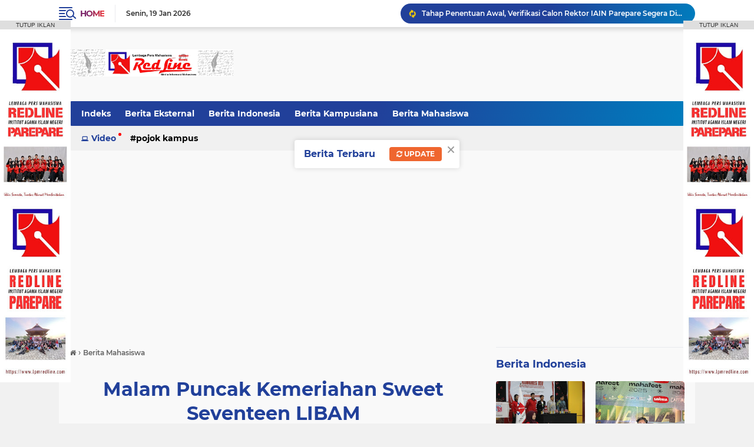

--- FILE ---
content_type: text/html; charset=utf-8
request_url: https://www.google.com/recaptcha/api2/aframe
body_size: 266
content:
<!DOCTYPE HTML><html><head><meta http-equiv="content-type" content="text/html; charset=UTF-8"></head><body><script nonce="gnj6PE8Y_x0TvOEJLZnCiw">/** Anti-fraud and anti-abuse applications only. See google.com/recaptcha */ try{var clients={'sodar':'https://pagead2.googlesyndication.com/pagead/sodar?'};window.addEventListener("message",function(a){try{if(a.source===window.parent){var b=JSON.parse(a.data);var c=clients[b['id']];if(c){var d=document.createElement('img');d.src=c+b['params']+'&rc='+(localStorage.getItem("rc::a")?sessionStorage.getItem("rc::b"):"");window.document.body.appendChild(d);sessionStorage.setItem("rc::e",parseInt(sessionStorage.getItem("rc::e")||0)+1);localStorage.setItem("rc::h",'1768823607617');}}}catch(b){}});window.parent.postMessage("_grecaptcha_ready", "*");}catch(b){}</script></body></html>

--- FILE ---
content_type: text/javascript; charset=UTF-8
request_url: https://www.lpmredline.com/feeds/posts/default?alt=json-in-script&max-results=10&callback=jQuery224023230003861813397_1768823603877&_=1768823603878
body_size: 10818
content:
// API callback
jQuery224023230003861813397_1768823603877({"version":"1.0","encoding":"UTF-8","feed":{"xmlns":"http://www.w3.org/2005/Atom","xmlns$openSearch":"http://a9.com/-/spec/opensearchrss/1.0/","xmlns$blogger":"http://schemas.google.com/blogger/2008","xmlns$georss":"http://www.georss.org/georss","xmlns$gd":"http://schemas.google.com/g/2005","xmlns$thr":"http://purl.org/syndication/thread/1.0","id":{"$t":"tag:blogger.com,1999:blog-4290820494812509118"},"updated":{"$t":"2026-01-19T07:52:44.406+08:00"},"category":[{"term":"Berita Mahasiswa"},{"term":"Berita Kampusiana"},{"term":"Berita Indonesia"},{"term":"Pojok Kampus"},{"term":"Berita Eksternal"}],"title":{"type":"text","$t":"LPM REDLINE"},"subtitle":{"type":"html","$t":"Blog ini berisi informasi seputar kampus IAIN PAREPARE."},"link":[{"rel":"http://schemas.google.com/g/2005#feed","type":"application/atom+xml","href":"https:\/\/www.lpmredline.com\/feeds\/posts\/default"},{"rel":"self","type":"application/atom+xml","href":"https:\/\/www.blogger.com\/feeds\/4290820494812509118\/posts\/default?alt=json-in-script\u0026max-results=10"},{"rel":"alternate","type":"text/html","href":"https:\/\/www.lpmredline.com\/"},{"rel":"hub","href":"http://pubsubhubbub.appspot.com/"},{"rel":"next","type":"application/atom+xml","href":"https:\/\/www.blogger.com\/feeds\/4290820494812509118\/posts\/default?alt=json-in-script\u0026start-index=11\u0026max-results=10"}],"author":[{"name":{"$t":"LPM RED LINE"},"uri":{"$t":"http:\/\/www.blogger.com\/profile\/16905533755525836264"},"email":{"$t":"noreply@blogger.com"},"gd$image":{"rel":"http://schemas.google.com/g/2005#thumbnail","width":"16","height":"16","src":"https:\/\/img1.blogblog.com\/img\/b16-rounded.gif"}}],"generator":{"version":"7.00","uri":"http://www.blogger.com","$t":"Blogger"},"openSearch$totalResults":{"$t":"2893"},"openSearch$startIndex":{"$t":"1"},"openSearch$itemsPerPage":{"$t":"10"},"entry":[{"id":{"$t":"tag:blogger.com,1999:blog-4290820494812509118.post-3410581141352951704"},"published":{"$t":"2026-01-19T00:22:00.002+08:00"},"updated":{"$t":"2026-01-19T00:22:31.730+08:00"},"category":[{"scheme":"http://www.blogger.com/atom/ns#","term":"Berita Kampusiana"}],"title":{"type":"text","$t":" Tahap Penentuan Awal, Verifikasi Calon Rektor IAIN Parepare Segera Diumumkan"},"content":{"type":"html","$t":"\u003Ctable align=\"center\" cellpadding=\"0\" cellspacing=\"0\" class=\"tr-caption-container\" style=\"margin-left: auto; margin-right: auto;\"\u003E\u003Ctbody\u003E\u003Ctr\u003E\u003Ctd style=\"text-align: center;\"\u003E\u003Ca href=\"https:\/\/blogger.googleusercontent.com\/img\/b\/R29vZ2xl\/AVvXsEjia3o5khTqCkTneEdrY7fmRTXeW6Trdf96KZrl-cCl5FlCWCMhsJg5DaVx9Z7imAWotdKc0w_7GIYRRNHioTCSkGnpiN3BdEtQa2LOUFTuk75ZvbQFQ2k0ebQxp9-z2MfY9nXvaBpHRSfZjFxtbgIE_Jf-aJvCxlvEqKVyX3cUHwrbn6R7MfeR69mPPM4\/s863\/1000433001.jpg\" imageanchor=\"1\" style=\"margin-left: auto; margin-right: auto;\"\u003E\u003Cimg border=\"0\" data-original-height=\"760\" data-original-width=\"863\" height=\"282\" src=\"https:\/\/blogger.googleusercontent.com\/img\/b\/R29vZ2xl\/AVvXsEjia3o5khTqCkTneEdrY7fmRTXeW6Trdf96KZrl-cCl5FlCWCMhsJg5DaVx9Z7imAWotdKc0w_7GIYRRNHioTCSkGnpiN3BdEtQa2LOUFTuk75ZvbQFQ2k0ebQxp9-z2MfY9nXvaBpHRSfZjFxtbgIE_Jf-aJvCxlvEqKVyX3cUHwrbn6R7MfeR69mPPM4\/s320\/1000433001.jpg\" width=\"320\" \/\u003E\u003C\/a\u003E\u003C\/td\u003E\u003C\/tr\u003E\u003Ctr\u003E\u003Ctd class=\"tr-caption\" style=\"text-align: center;\"\u003EIAIN Parepare\u003C\/td\u003E\u003C\/tr\u003E\u003C\/tbody\u003E\u003C\/table\u003E\u003Cbr \/\u003E\u003Cp\u003E\u003Cbr \/\u003E\u003C\/p\u003E\u003Cp\u003E\u003Cbr \/\u003E\u003C\/p\u003E\u003Cp\u003E‎\u003Cspan style=\"color: red;\"\u003EKampus, Red Line News -- \u003C\/span\u003EProses penjaringan bakal calon Rektor Institut Agama Islam Negeri (IAIN) Parepare periode 2026–2030 kini memasuki tahap verifikasi berkas administrasi. Hasil verifikasi tersebut dijadwalkan akan diumumkan dalam waktu dekat, Minggu (18\/01).\u003C\/p\u003E\u003Cp\u003E‎\u003C\/p\u003E\u003Cp\u003EMuh. Ali Rusdi Bedong selaku Wakil Rektor III Bidang Kemahasiswaan dan Kerja Sama, menyampaikan bahwa hasil lanjutan verifikasi berkas bakal calon rektor akan diumumkan segera. “Insya Allah, hari Senin kelanjutan dari verifikasi berkas akan diumumkan. Semoga kepemimpinan ke depan dapat melanjutkan visi, misi, dan rencana strategis (renstra) IAIN Parepare,” ujarnya.\u003C\/p\u003E\u003Cp\u003E‎\u003C\/p\u003E\u003Cp\u003E‎Nahrul Hayat selaku Ketua Program Studi (Kaprodi) Jurnalistik Islam, menyebut tahapan pendaftaran ini menunjukkan suatu komitmen. “Tahapan pendaftaran yang terbuka menunjukkan komitmen civitas akademika terhadap kesinambungan kepemimpinan yang produktif dan visioner,” ucapnya.\u003C\/p\u003E\u003Cp\u003E‎\u003C\/p\u003E\u003Cp\u003EMP, salah satu mahasiswa IAIN Parepare, berharap rektor terpilih nantinya memiliki keberpihakan terhadap mahasiswa. “Semoga calon rektor yang terpilih adalah sosok yang memiliki integritas, kepemimpinan visioner, serta keberpihakan terhadap mahasiswa,” tutup MP.\u003C\/p\u003E\u003Cp\u003E\u003Cbr \/\u003E\u003C\/p\u003E\u003Cp\u003E\u003Cbr \/\u003E\u003C\/p\u003E\u003Cp\u003EReporter: FIA, AMR\u003C\/p\u003E\u003Cp\u003ERedaktur: AML\u003C\/p\u003E\u003Cp\u003EWeb \u0026amp; It : Amel\u003C\/p\u003E"},"link":[{"rel":"edit","type":"application/atom+xml","href":"https:\/\/www.blogger.com\/feeds\/4290820494812509118\/posts\/default\/3410581141352951704"},{"rel":"self","type":"application/atom+xml","href":"https:\/\/www.blogger.com\/feeds\/4290820494812509118\/posts\/default\/3410581141352951704"},{"rel":"alternate","type":"text/html","href":"https:\/\/www.lpmredline.com\/2026\/01\/tahap-penentuan-awal-verifikasi-calon.html","title":" Tahap Penentuan Awal, Verifikasi Calon Rektor IAIN Parepare Segera Diumumkan"}],"author":[{"name":{"$t":"LPM RED LINE"},"uri":{"$t":"http:\/\/www.blogger.com\/profile\/16905533755525836264"},"email":{"$t":"noreply@blogger.com"},"gd$image":{"rel":"http://schemas.google.com/g/2005#thumbnail","width":"16","height":"16","src":"https:\/\/img1.blogblog.com\/img\/b16-rounded.gif"}}],"media$thumbnail":{"xmlns$media":"http://search.yahoo.com/mrss/","url":"https:\/\/blogger.googleusercontent.com\/img\/b\/R29vZ2xl\/AVvXsEjia3o5khTqCkTneEdrY7fmRTXeW6Trdf96KZrl-cCl5FlCWCMhsJg5DaVx9Z7imAWotdKc0w_7GIYRRNHioTCSkGnpiN3BdEtQa2LOUFTuk75ZvbQFQ2k0ebQxp9-z2MfY9nXvaBpHRSfZjFxtbgIE_Jf-aJvCxlvEqKVyX3cUHwrbn6R7MfeR69mPPM4\/s72-c\/1000433001.jpg","height":"72","width":"72"}},{"id":{"$t":"tag:blogger.com,1999:blog-4290820494812509118.post-9060783973843836574"},"published":{"$t":"2026-01-15T23:22:00.004+08:00"},"updated":{"$t":"2026-01-15T23:22:32.396+08:00"},"category":[{"scheme":"http://www.blogger.com/atom/ns#","term":"Berita Mahasiswa"}],"title":{"type":"text","$t":"PORMA Gelar MUBES ke-XIV, Awali Semangat Baru Kepengurusan  "},"content":{"type":"html","$t":"\u003Cp\u003E\u0026nbsp;\u003Ctable align=\"center\" cellpadding=\"0\" cellspacing=\"0\" class=\"tr-caption-container\" style=\"margin-left: auto; margin-right: auto;\"\u003E\u003Ctbody\u003E\u003Ctr\u003E\u003Ctd style=\"text-align: center;\"\u003E\u003Ca href=\"https:\/\/blogger.googleusercontent.com\/img\/b\/R29vZ2xl\/AVvXsEhzfDgwZdy7T8B1cYeELURaYulB-i50AVO2MVUbC9ecF46bfpMgA7Otfm9gdijMNukfT27vHssVEjcsVDKmxMfKmJWoxpDsBi8UZXVMipClXNPcFy7s8iBZOIR2Q4ANFfP5NUp_d70qEkN0pFlgtwc7DCREyH6PywAwlY9YDsFR5oEgqInB4zrskocFDxs\/s940\/1000431127.jpg\" imageanchor=\"1\" style=\"margin-left: auto; margin-right: auto;\"\u003E\u003Cimg border=\"0\" data-original-height=\"668\" data-original-width=\"940\" height=\"227\" src=\"https:\/\/blogger.googleusercontent.com\/img\/b\/R29vZ2xl\/AVvXsEhzfDgwZdy7T8B1cYeELURaYulB-i50AVO2MVUbC9ecF46bfpMgA7Otfm9gdijMNukfT27vHssVEjcsVDKmxMfKmJWoxpDsBi8UZXVMipClXNPcFy7s8iBZOIR2Q4ANFfP5NUp_d70qEkN0pFlgtwc7DCREyH6PywAwlY9YDsFR5oEgqInB4zrskocFDxs\/s320\/1000431127.jpg\" width=\"320\" \/\u003E\u003C\/a\u003E\u003C\/td\u003E\u003C\/tr\u003E\u003Ctr\u003E\u003Ctd class=\"tr-caption\" style=\"text-align: center;\"\u003EMUBES ke - XIV PORMA\u003C\/td\u003E\u003C\/tr\u003E\u003C\/tbody\u003E\u003C\/table\u003E\u003Cbr \/\u003E\u003C\/p\u003E\u003Cp\u003E\u003Cbr \/\u003E\u003C\/p\u003E\u003Cp\u003E\u003Cspan style=\"color: red;\"\u003EKampus, Red Line News -- \u003C\/span\u003EPersatuan Olahraga Mahasiswa (PORMA) Institut Agama Islam Negeri (IAIN) Parepare, menggelar pembukaan Musyawarah Besar (MUBES) ke-XIV  kegiatan berlangsung mulai tanggal 15 hinggga 20 januari 2026 dengan mengusung tema \"Transpormasi menuju kepengurusan yang masif dan Responsif\" yang berlokasikan di Aula Serbaguna IAIN Parepare, Kamis (15\/01).\u0026nbsp;\u003C\/p\u003E\u003Cp\u003E\u003Cbr \/\u003E\u003C\/p\u003E\u003Cp\u003EKetua Panitia Sri Suci Anggreni mengungkapkan nama kegiatan dan sumber dana yang di peroleh selama persiapan kegiatan. \"Kegiatan ini mengangkat tema Transformasi Menuju Kepengurusan yang Masif dan Responsif. Dana kegiatan diperoleh dari kontribusi pengurus organisasi serta kreativitas mahasiswa,\" ungkapnya.\u003C\/p\u003E\u003Cp\u003E\u003Cbr \/\u003E\u003C\/p\u003E\u003Cp\u003EIa juga berharap kegiatan dapat berjalan dengan lancar serta memberikan manfaat bagi seluruh peserta. \"Saya berharap kegiatan ini dapat berjalan lancar dan memberikan manfaat bagi seluruh peserta,\" harap suci.\u003C\/p\u003E\u003Cp\u003E\u003Cbr \/\u003E\u003C\/p\u003E\u003Cp\u003EKetua Umum PORMA Dinul Islam, menyampaikan harapan agar kepengurusan selanjutnya dapat meningkatkan kinerja dan menjalankan program kerja organisasi dengan lebih baik. \"Saya harap kepengurusan berikutnya mampu meningkatkan kualitas pelaksanaan program kerja organisasi sehingga dapat berjalan lebih baik,\" harapnya.\u0026nbsp;\u003C\/p\u003E\u003Cp\u003E\u003Cbr \/\u003E\u003C\/p\u003E\u003Cp\u003EKetua Dewan Eksekutif Mahasiswa Institut (Dema-I) Hafis, menuturkan agar kepengurusan tahun ini dapat berjalan lancar, khususnya dalam hal anggaran dan kerja sama Birokrasi. \"Semoga pada tahun ini kepengurusan teman-teman dapat berjalan lancar, baik dari segi anggaran maupun kerja sama birokrasi. Terlebih, dengan adanya pergantian Rektor, akan muncul banyak regulasi baru yang akan dijalani bersama oleh mahasiswa,\" tuturnya.\u003C\/p\u003E\u003Cp\u003E\u003Cbr \/\u003E\u003C\/p\u003E\u003Cp\u003E\u003Cbr \/\u003E\u003C\/p\u003E\u003Cp\u003E\u003Cbr \/\u003E\u003C\/p\u003E\u003Cp\u003EReporter : HSN\u003C\/p\u003E\u003Cp\u003ERedaktur : IWD\u003C\/p\u003E\u003Cp\u003EWeb \u0026amp; It : Amel\u003C\/p\u003E"},"link":[{"rel":"edit","type":"application/atom+xml","href":"https:\/\/www.blogger.com\/feeds\/4290820494812509118\/posts\/default\/9060783973843836574"},{"rel":"self","type":"application/atom+xml","href":"https:\/\/www.blogger.com\/feeds\/4290820494812509118\/posts\/default\/9060783973843836574"},{"rel":"alternate","type":"text/html","href":"https:\/\/www.lpmredline.com\/2026\/01\/porma-gelar-mubes-ke-xiv-awali-semangat.html","title":"PORMA Gelar MUBES ke-XIV, Awali Semangat Baru Kepengurusan  "}],"author":[{"name":{"$t":"LPM RED LINE"},"uri":{"$t":"http:\/\/www.blogger.com\/profile\/16905533755525836264"},"email":{"$t":"noreply@blogger.com"},"gd$image":{"rel":"http://schemas.google.com/g/2005#thumbnail","width":"16","height":"16","src":"https:\/\/img1.blogblog.com\/img\/b16-rounded.gif"}}],"media$thumbnail":{"xmlns$media":"http://search.yahoo.com/mrss/","url":"https:\/\/blogger.googleusercontent.com\/img\/b\/R29vZ2xl\/AVvXsEhzfDgwZdy7T8B1cYeELURaYulB-i50AVO2MVUbC9ecF46bfpMgA7Otfm9gdijMNukfT27vHssVEjcsVDKmxMfKmJWoxpDsBi8UZXVMipClXNPcFy7s8iBZOIR2Q4ANFfP5NUp_d70qEkN0pFlgtwc7DCREyH6PywAwlY9YDsFR5oEgqInB4zrskocFDxs\/s72-c\/1000431127.jpg","height":"72","width":"72"}},{"id":{"$t":"tag:blogger.com,1999:blog-4290820494812509118.post-8192211666502265783"},"published":{"$t":"2026-01-11T07:55:00.005+08:00"},"updated":{"$t":"2026-01-11T07:55:44.278+08:00"},"category":[{"scheme":"http://www.blogger.com/atom/ns#","term":"Berita Indonesia"},{"scheme":"http://www.blogger.com/atom/ns#","term":"Berita Kampusiana"},{"scheme":"http://www.blogger.com/atom/ns#","term":"Berita Mahasiswa"}],"title":{"type":"text","$t":"Hasanuddin Terpilih Sebagai Pemimpin Redaksi LPM Red Line Periode 2026"},"content":{"type":"html","$t":"\u003Cp\u003E\u0026nbsp;\u003Ctable align=\"center\" cellpadding=\"0\" cellspacing=\"0\" class=\"tr-caption-container\" style=\"margin-left: auto; margin-right: auto;\"\u003E\u003Ctbody\u003E\u003Ctr\u003E\u003Ctd style=\"text-align: center;\"\u003E\u003Ca href=\"https:\/\/blogger.googleusercontent.com\/img\/b\/R29vZ2xl\/AVvXsEifVyisRalWtVmkFLEUvHXrHrdfeJLp6x-75c2KDF7tmXGrMaj9rfAM_1AWyO6XhIuWDpUnuloW7ssbvdGbMgr3QVLkOUxa_5cd0n40DpmpDjfMDJJxT6byYuLFJH_2w0Ot_yvn9zj_eHm81cowt6ODYRQavNTO4mCft-1oVDMX6UqYgkqa9klmWI40l1U\/s1280\/IMG-20260111-WA0120.jpg\" imageanchor=\"1\" style=\"margin-left: auto; margin-right: auto;\"\u003E\u003Cimg border=\"0\" data-original-height=\"1280\" data-original-width=\"960\" height=\"320\" src=\"https:\/\/blogger.googleusercontent.com\/img\/b\/R29vZ2xl\/AVvXsEifVyisRalWtVmkFLEUvHXrHrdfeJLp6x-75c2KDF7tmXGrMaj9rfAM_1AWyO6XhIuWDpUnuloW7ssbvdGbMgr3QVLkOUxa_5cd0n40DpmpDjfMDJJxT6byYuLFJH_2w0Ot_yvn9zj_eHm81cowt6ODYRQavNTO4mCft-1oVDMX6UqYgkqa9klmWI40l1U\/s320\/IMG-20260111-WA0120.jpg\" width=\"240\" \/\u003E\u003C\/a\u003E\u003C\/td\u003E\u003C\/tr\u003E\u003Ctr\u003E\u003Ctd class=\"tr-caption\" style=\"text-align: center;\"\u003EPenyerahan Berkas Kongres Oleh Demisioner Pemred 2025\u003C\/td\u003E\u003C\/tr\u003E\u003C\/tbody\u003E\u003C\/table\u003E\u003Cbr \/\u003E\u003C\/p\u003E\u003Cp\u003E\u003Cbr \/\u003E\u003C\/p\u003E\u003Cp\u003E\u003Cspan style=\"color: red;\"\u003EKampus, Red Line News -- \u003C\/span\u003ELembaga Pers Mahasiswa (LPM) Red Line Institut Agama Islam Negeri (IAIN) Parepare melaksanakan pemilihan Pemimpin Redaksi (Pemred) periode 2026 dalam Kongres ke-XIV yang digelar di gedung Aula Serbaguna IAIN Parepare, Minggu (11\/01).\u003C\/p\u003E\u003Cp\u003E\u003Cbr \/\u003E\u003C\/p\u003E\u003Cp\u003EPemred Periode 2025 Muh Fachrul Ananta, mengungkapkan bahwa tantangan terbesar selama masa kepemimpinannya terletak pada sektor keanggotaan. “Kalau berbicara tantangan, mungkin yang paling besar ada pada sektor keanggotaan. Bagaimana setelah mereka masuk ke LPM Redline, kami mampu mempertahankan semangat mereka agar tetap bertahan dan aktif,” ungkapnya.\u003C\/p\u003E\u003Cp\u003E\u003Cbr \/\u003E\u003C\/p\u003E\u003Cp\u003EIa juga menyampaikan harapannya kepada kepengurusan selanjutnya agar mampu membawa LPM Red Line ke arah yang lebih baik. “Semoga kepengurusan ke depan dapat mengemban amanah dengan baik, menghadirkan pembaruan, serta terus berinovasi dalam tubuh LPM Red Line,” harap Fachrul.\u003C\/p\u003E\u003Cp\u003E\u003Cbr \/\u003E\u003C\/p\u003E\u003Cp\u003ESementara itu, Hasanuddin selaku Pemred terpilih mengaku bersyukur atas kepercayaan yang diberikan kepadanya. “Tentu saya merasa senang. Ini merupakan bentuk kepercayaan dari anggota aktif LPM Red Line yang telah mempercayakan saya sebagai Pemimpin Redaksi periode 2026,” ujarnya.\u003C\/p\u003E\u003Cp\u003E\u003Cbr \/\u003E\u003C\/p\u003E\u003Cp\u003EDi sisi lain Nur Sandy selaku Steering Committee, turut menyampaikan ucapan selamat kepada Pemimpin Redaksi terpilih. “Selamat kepada Pemimpin Redaksi LPM Redline terpilih, Hasanuddin. Semoga ke depan LPM Red Line dapat kembali melangkah ke arah yang lebih baik di bawah kepemimpinannya,” ucapnya.\u003C\/p\u003E\u003Cp\u003E\u003Cbr \/\u003E\u003C\/p\u003E\u003Cp\u003E\u003Cbr \/\u003E\u003C\/p\u003E\u003Cp\u003EReporter : FIA, AUL\u003C\/p\u003E\u003Cp\u003ERedaktur: MFA\u003C\/p\u003E\u003Cp\u003EWeb \u0026amp; IT: Fauzan\u003C\/p\u003E"},"link":[{"rel":"edit","type":"application/atom+xml","href":"https:\/\/www.blogger.com\/feeds\/4290820494812509118\/posts\/default\/8192211666502265783"},{"rel":"self","type":"application/atom+xml","href":"https:\/\/www.blogger.com\/feeds\/4290820494812509118\/posts\/default\/8192211666502265783"},{"rel":"alternate","type":"text/html","href":"https:\/\/www.lpmredline.com\/2026\/01\/hasanuddin-terpilih-sebagai-pemimpin.html","title":"Hasanuddin Terpilih Sebagai Pemimpin Redaksi LPM Red Line Periode 2026"}],"author":[{"name":{"$t":"LPM RED LINE"},"uri":{"$t":"http:\/\/www.blogger.com\/profile\/16905533755525836264"},"email":{"$t":"noreply@blogger.com"},"gd$image":{"rel":"http://schemas.google.com/g/2005#thumbnail","width":"16","height":"16","src":"https:\/\/img1.blogblog.com\/img\/b16-rounded.gif"}}],"media$thumbnail":{"xmlns$media":"http://search.yahoo.com/mrss/","url":"https:\/\/blogger.googleusercontent.com\/img\/b\/R29vZ2xl\/AVvXsEifVyisRalWtVmkFLEUvHXrHrdfeJLp6x-75c2KDF7tmXGrMaj9rfAM_1AWyO6XhIuWDpUnuloW7ssbvdGbMgr3QVLkOUxa_5cd0n40DpmpDjfMDJJxT6byYuLFJH_2w0Ot_yvn9zj_eHm81cowt6ODYRQavNTO4mCft-1oVDMX6UqYgkqa9klmWI40l1U\/s72-c\/IMG-20260111-WA0120.jpg","height":"72","width":"72"}},{"id":{"$t":"tag:blogger.com,1999:blog-4290820494812509118.post-4292600152329215052"},"published":{"$t":"2026-01-08T11:38:00.002+08:00"},"updated":{"$t":"2026-01-08T12:16:14.370+08:00"},"category":[{"scheme":"http://www.blogger.com/atom/ns#","term":"Berita Indonesia"},{"scheme":"http://www.blogger.com/atom/ns#","term":"Berita Kampusiana"},{"scheme":"http://www.blogger.com/atom/ns#","term":"Berita Mahasiswa"}],"title":{"type":"text","$t":"Menakar Arah Baru LPM Red Line Lewat Kongres ke-XIV"},"content":{"type":"html","$t":"\u003Cp\u003E\u0026nbsp;\u003C\/p\u003E\u003Ctable align=\"center\" cellpadding=\"0\" cellspacing=\"0\" class=\"tr-caption-container\" style=\"margin-left: auto; margin-right: auto;\"\u003E\u003Ctbody\u003E\u003Ctr\u003E\u003Ctd style=\"text-align: center;\"\u003E\u003Ca href=\"https:\/\/blogger.googleusercontent.com\/img\/b\/R29vZ2xl\/AVvXsEiIqARsN5fw778x_-8EpeSyOgFvIlXXk5XTODy655QxONnUdPqFPd7Pi3SGBJchTn-e4fsZ-ahwWRAcHTx1WNANKk9Ax_sIcrpRR5aw8ZveMVDmxFUljkM2z2FHtDX6woLxzHFRdVCOczE0-3gBb1Uz2t3Z42C3F4FGG9Q1ooKQfWcrgdX5srdn3xICNP8\/s1599\/IMG-20260108-WA0019.jpg\" style=\"margin-left: auto; margin-right: auto;\"\u003E\u003Cimg border=\"0\" data-original-height=\"1066\" data-original-width=\"1599\" height=\"213\" src=\"https:\/\/blogger.googleusercontent.com\/img\/b\/R29vZ2xl\/AVvXsEiIqARsN5fw778x_-8EpeSyOgFvIlXXk5XTODy655QxONnUdPqFPd7Pi3SGBJchTn-e4fsZ-ahwWRAcHTx1WNANKk9Ax_sIcrpRR5aw8ZveMVDmxFUljkM2z2FHtDX6woLxzHFRdVCOczE0-3gBb1Uz2t3Z42C3F4FGG9Q1ooKQfWcrgdX5srdn3xICNP8\/s320\/IMG-20260108-WA0019.jpg\" width=\"320\" \/\u003E\u003C\/a\u003E\u003C\/td\u003E\u003C\/tr\u003E\u003Ctr\u003E\u003Ctd class=\"tr-caption\" style=\"text-align: center;\"\u003EPembukaan Kongres di Gedung Balai Seni\u003C\/td\u003E\u003C\/tr\u003E\u003C\/tbody\u003E\u003C\/table\u003E\u003Cbr \/\u003E\u003Cp\u003E\u003C\/p\u003E\u003Cp\u003E\u003Cbr \/\u003E\u003C\/p\u003E\u003Cp\u003E\u003Cspan style=\"color: red;\"\u003EKampus, Red Line News --\u003C\/span\u003E Lembaga Pers Mahasiswa (LPM) Red Line Institut Agama Islam Negeri (IAIN) Parepare menggelar Pembukaan Kongres ke-XIV di Gedung Balai Seni IAIN Parepare, Rabu (7\/11).\u003C\/p\u003E\u003Cp\u003E\u003Cbr \/\u003E\u003C\/p\u003E\u003Cp\u003EKongres ini berlangsung mulai tanggal 7 hingga 11 Januari 2026, dengan mengusung tema “Dari Evaluasi Lahirkan Tokoh Adaptif untuk Regenerasi Selanjutnya”.\u003C\/p\u003E\u003Cp\u003E\u003Cbr \/\u003E\u003C\/p\u003E\u003Cp\u003EMuh. Fachrul Ananta selaku Pemimpin Redaksi LPM Red Line menjelaskan tujuan diadakannya Kongres ini. “Kongres ke-XIV LPM Red Line ini bertujuan bukan sekadar laporan pertanggungjawaban, pemaparan tata tertib, atau pergantian kepengurusan, melainkan cermin sejauh mana kita telah berani melangkah hingga hari ini,”  ucapnya.\u003C\/p\u003E\u003Cp\u003E\u003Cbr \/\u003E\u003C\/p\u003E\u003Cp\u003EAli Rusdi Selaku Wakil Rektor III Bidang Kemahasiswaan dan kerjasama menyampaikan bahwa di dalam kongres jangan sampai ada hal hal yang kurang substansial. “Dalam kongres atau musyawarah besar, pembahasan seharusnya berfokus pada arah dan program kepengurusan selanjutnya. Namun, forum semacam ini kerap diisi dengan perdebatan atas hal-hal yang kurang substansial,” ucapnya.\u003C\/p\u003E\u003Cp\u003E\u003Cbr \/\u003E\u003C\/p\u003E\u003Cp\u003EAlfiansyah Anwar Selaku Pembina Harian LPM Red Line turut menyampaikan harapannya untuk kepengurusan selanjutnya. “Sebagai pembina, saya berharap kepengurusan selanjutnya dapat menjadikan pena sebagai amanah menghadirkan tulisan yang berfungsi sebagai kritik yang konstruktif sekaligus bahan perbaikan,” harapnya.\u003C\/p\u003E\u003Cp\u003E\u003Cbr \/\u003E\u003C\/p\u003E\u003Cp\u003E\u003Cbr \/\u003E\u003C\/p\u003E\u003Cp\u003EReporter: NRM, ABL\u003C\/p\u003E\u003Cp\u003ERedaktur: SMH\u003C\/p\u003E\u003Cp\u003EWeb \u0026amp; IT: Fauzan\u003C\/p\u003E"},"link":[{"rel":"edit","type":"application/atom+xml","href":"https:\/\/www.blogger.com\/feeds\/4290820494812509118\/posts\/default\/4292600152329215052"},{"rel":"self","type":"application/atom+xml","href":"https:\/\/www.blogger.com\/feeds\/4290820494812509118\/posts\/default\/4292600152329215052"},{"rel":"alternate","type":"text/html","href":"https:\/\/www.lpmredline.com\/2026\/01\/menakar-arah-baru-lpm-red-line-lewat.html","title":"Menakar Arah Baru LPM Red Line Lewat Kongres ke-XIV"}],"author":[{"name":{"$t":"LPM RED LINE"},"uri":{"$t":"http:\/\/www.blogger.com\/profile\/16905533755525836264"},"email":{"$t":"noreply@blogger.com"},"gd$image":{"rel":"http://schemas.google.com/g/2005#thumbnail","width":"16","height":"16","src":"https:\/\/img1.blogblog.com\/img\/b16-rounded.gif"}}],"media$thumbnail":{"xmlns$media":"http://search.yahoo.com/mrss/","url":"https:\/\/blogger.googleusercontent.com\/img\/b\/R29vZ2xl\/AVvXsEiIqARsN5fw778x_-8EpeSyOgFvIlXXk5XTODy655QxONnUdPqFPd7Pi3SGBJchTn-e4fsZ-ahwWRAcHTx1WNANKk9Ax_sIcrpRR5aw8ZveMVDmxFUljkM2z2FHtDX6woLxzHFRdVCOczE0-3gBb1Uz2t3Z42C3F4FGG9Q1ooKQfWcrgdX5srdn3xICNP8\/s72-c\/IMG-20260108-WA0019.jpg","height":"72","width":"72"}},{"id":{"$t":"tag:blogger.com,1999:blog-4290820494812509118.post-7148194979313274166"},"published":{"$t":"2026-01-04T19:34:00.007+08:00"},"updated":{"$t":"2026-01-04T19:34:45.365+08:00"},"category":[{"scheme":"http://www.blogger.com/atom/ns#","term":"Berita Kampusiana"}],"title":{"type":"text","$t":" Asah Skill Penyiaran, LK Channel IAIN Parepare Akan Gelar Pelatihan CSBT"},"content":{"type":"html","$t":"\u003Cp\u003E\u003Cbr \/\u003E\u003C\/p\u003E\u003Ctable align=\"center\" cellpadding=\"0\" cellspacing=\"0\" class=\"tr-caption-container\" style=\"margin-left: auto; margin-right: auto;\"\u003E\u003Ctbody\u003E\u003Ctr\u003E\u003Ctd style=\"text-align: center;\"\u003E\u003Ca href=\"https:\/\/blogger.googleusercontent.com\/img\/b\/R29vZ2xl\/AVvXsEiXdE3Jh7_unlmtq9e1-YC27sqYFkMK4RIToRtDGe4Hp5h00D0UgEr7FhCzNj6vtPpEVnQthNoAlM5hdNC4SsKxS7Cxs_ANPHbEEI69h5YVXWdRiMWZUz5vxNv_TyUps4CZ7xIbVxeo5TETqSYE8EhltLvC_DrJtOBdRy9HWTAN1dS13KRhfcHSNTGpCz4\/s1350\/IMG-20260104-WA0016.jpg\" imageanchor=\"1\" style=\"margin-left: auto; margin-right: auto;\"\u003E\u003Cimg border=\"0\" data-original-height=\"1350\" data-original-width=\"1080\" height=\"320\" src=\"https:\/\/blogger.googleusercontent.com\/img\/b\/R29vZ2xl\/AVvXsEiXdE3Jh7_unlmtq9e1-YC27sqYFkMK4RIToRtDGe4Hp5h00D0UgEr7FhCzNj6vtPpEVnQthNoAlM5hdNC4SsKxS7Cxs_ANPHbEEI69h5YVXWdRiMWZUz5vxNv_TyUps4CZ7xIbVxeo5TETqSYE8EhltLvC_DrJtOBdRy9HWTAN1dS13KRhfcHSNTGpCz4\/s320\/IMG-20260104-WA0016.jpg\" width=\"256\" \/\u003E\u003C\/a\u003E\u003C\/td\u003E\u003C\/tr\u003E\u003Ctr\u003E\u003Ctd class=\"tr-caption\" style=\"text-align: center;\"\u003EPamflet Open Registration CSBT\u003C\/td\u003E\u003C\/tr\u003E\u003C\/tbody\u003E\u003C\/table\u003E\u003Cbr \/\u003E\u003Cp\u003E\u003Cbr \/\u003E\u003C\/p\u003E\u003Cp\u003E\u003Cspan style=\"color: red;\"\u003EKampus, Red Line News -\u003C\/span\u003E- Lentera Kuning (LK) Channel Institut Agama Islam Negeri (IAIN) Parepare membuka pendaftaran Communication Skill \u0026amp; Broadcasting Training (CSBT) yang dikhususkan bagi mahasiswa Program Studi Komunikasi dan Penyiaran Islam (KPI) semester satu dan tiga, Minggu (04\/01)\u003C\/p\u003E\u003Cp\u003E\u003Cbr \/\u003E\u003C\/p\u003E\u003Cp\u003EKegiatan ini akan dilaksanakan pada 9-11 Januari 2026 di Ruang Movie Room lantai 1 Gedung Laboratorium Bahasa IAIN Parepare.\u003C\/p\u003E\u003Cp\u003E\u003Cbr \/\u003E\u003C\/p\u003E\u003Cp\u003EKetua LK Channel Khairul Subhan, mengungkapkan bahwa CSBT merupakan kegiatan yang dirancang untuk mengembangkan keterampilan serta bakat mahasiswa di bidang komunikasi dan penyiaran. \"Pelatihan ini bertujuan untuk mengasah kemampuan mahasiswa, khususnya dalam bidang penyiaran. Materi yang diberikan meliputi pengoperasian kamera, editing, penulisan naskah, hingga public speaking,\" ungkapnya.\u003C\/p\u003E\u003Cp\u003E\u003Cbr \/\u003E\u003C\/p\u003E\u003Cp\u003EKetua Program Studi (Kaprodi) KPI Nurhakki, menyampaikan pentingnya pelatihan sebagai upaya penguatan kompetensi mahasiswa secara berkelanjutan. \"Penguatan kompetensi perlu dilakukan secara berkala. Melalui kegiatan ini, mahasiswa tidak hanya mendapatkan teori di kelas, tetapi juga pengalaman langsung dari narasumber profesional dan praktisi,\" ujarnya.\u003C\/p\u003E\u003Cp\u003E\u003Cbr \/\u003E\u003C\/p\u003E\u003Cp\u003ESalah seorang peserta Rahmatullah, menilai bahwa pelatihan CSBT memiliki keterkaitan erat dengan bidang keilmuannya. \"Saya tertarik mengikuti pelatihan ini karena materinya sangat relevan dengan Program Studi Komunikasi dan Penyiaran Islam serta dapat menunjang minat dan bakat mahasiswa,\" tuturnya.\u003C\/p\u003E\u003Cp\u003E\u003Cbr \/\u003E\u003C\/p\u003E\u003Cp\u003E\u003Cbr \/\u003E\u003C\/p\u003E\u003Cp\u003EReporter: HFD\/APR\u003C\/p\u003E\u003Cp\u003ERedaktur: FFF\u003C\/p\u003E\u003Cp\u003EWeb \u0026amp; IT: Fauzan\u003C\/p\u003E"},"link":[{"rel":"edit","type":"application/atom+xml","href":"https:\/\/www.blogger.com\/feeds\/4290820494812509118\/posts\/default\/7148194979313274166"},{"rel":"self","type":"application/atom+xml","href":"https:\/\/www.blogger.com\/feeds\/4290820494812509118\/posts\/default\/7148194979313274166"},{"rel":"alternate","type":"text/html","href":"https:\/\/www.lpmredline.com\/2026\/01\/asah-skill-penyiaran-lk-channel-iain.html","title":" Asah Skill Penyiaran, LK Channel IAIN Parepare Akan Gelar Pelatihan CSBT"}],"author":[{"name":{"$t":"LPM RED LINE"},"uri":{"$t":"http:\/\/www.blogger.com\/profile\/16905533755525836264"},"email":{"$t":"noreply@blogger.com"},"gd$image":{"rel":"http://schemas.google.com/g/2005#thumbnail","width":"16","height":"16","src":"https:\/\/img1.blogblog.com\/img\/b16-rounded.gif"}}],"media$thumbnail":{"xmlns$media":"http://search.yahoo.com/mrss/","url":"https:\/\/blogger.googleusercontent.com\/img\/b\/R29vZ2xl\/AVvXsEiXdE3Jh7_unlmtq9e1-YC27sqYFkMK4RIToRtDGe4Hp5h00D0UgEr7FhCzNj6vtPpEVnQthNoAlM5hdNC4SsKxS7Cxs_ANPHbEEI69h5YVXWdRiMWZUz5vxNv_TyUps4CZ7xIbVxeo5TETqSYE8EhltLvC_DrJtOBdRy9HWTAN1dS13KRhfcHSNTGpCz4\/s72-c\/IMG-20260104-WA0016.jpg","height":"72","width":"72"}},{"id":{"$t":"tag:blogger.com,1999:blog-4290820494812509118.post-7923287652189558730"},"published":{"$t":"2025-12-30T11:10:00.003+08:00"},"updated":{"$t":"2025-12-30T11:10:15.826+08:00"},"category":[{"scheme":"http://www.blogger.com/atom/ns#","term":"Berita Kampusiana"}],"title":{"type":"text","$t":"After Unggul : IAIN Parepare Menyusun Arah Besar Transformasi Kampus"},"content":{"type":"html","$t":"\u003Cp\u003E\u0026nbsp;\u003C\/p\u003E\u003Ctable align=\"center\" cellpadding=\"0\" cellspacing=\"0\" class=\"tr-caption-container\" style=\"margin-left: auto; margin-right: auto;\"\u003E\u003Ctbody\u003E\u003Ctr\u003E\u003Ctd style=\"text-align: center;\"\u003E\u003Ca href=\"https:\/\/blogger.googleusercontent.com\/img\/b\/R29vZ2xl\/AVvXsEhHFllXuD9IBDdZSEaXlXXvaw4qlmpCxkY_fIJR4s0zJ-Z9AWhjcFer5pNY56gjPV-L9aPbp-S0UOetFmzLfmPYUGmEG-fMVg6Qip5dAefMhMEgljwX0ct5c71tA6t6-wr4-38QW2uaI1LvI4cTAFHWoklb42LRvHDBBnI60pvuVPGBACaYQj6Hm_aXxxU\/s4096\/IMG-20251230-WA0006.jpg\" imageanchor=\"1\" style=\"margin-left: auto; margin-right: auto;\"\u003E\u003Cimg border=\"0\" data-original-height=\"3072\" data-original-width=\"4096\" height=\"240\" src=\"https:\/\/blogger.googleusercontent.com\/img\/b\/R29vZ2xl\/AVvXsEhHFllXuD9IBDdZSEaXlXXvaw4qlmpCxkY_fIJR4s0zJ-Z9AWhjcFer5pNY56gjPV-L9aPbp-S0UOetFmzLfmPYUGmEG-fMVg6Qip5dAefMhMEgljwX0ct5c71tA6t6-wr4-38QW2uaI1LvI4cTAFHWoklb42LRvHDBBnI60pvuVPGBACaYQj6Hm_aXxxU\/s320\/IMG-20251230-WA0006.jpg\" width=\"320\" \/\u003E\u003C\/a\u003E\u003C\/td\u003E\u003C\/tr\u003E\u003Ctr\u003E\u003Ctd class=\"tr-caption\" style=\"text-align: center;\"\u003EMahasiswa Prodi Pariwisata Syariah\u003C\/td\u003E\u003C\/tr\u003E\u003C\/tbody\u003E\u003C\/table\u003E\u003Cbr \/\u003E\u003Cp\u003E\u003Cbr \/\u003E\u003C\/p\u003E\u003Cp\u003E\u003Cspan style=\"color: red;\"\u003EKampus, Red Line News --\u003C\/span\u003E Institut Agama Islam Negeri (IAIN) Parepare menargetkan alih status kelembagaan serta tengah menyusun berbagai program strategis, yang berorientasi pada peningkatan kualitas Tridarma Perguruan Tinggi. Setelah berhasil meraih predikat Unggul dalam Akreditasi, Selasa (30\/12).\u0026nbsp;\u003C\/p\u003E\u003Cp\u003E\u003Cbr \/\u003E\u003C\/p\u003E\u003Cp\u003ERektor IAIN Parepare Hannani, menyampaikan bahwa IAIN Parepare telah beralih status dan saat ini sedang menyusun serta mengimplementasikan berbagai program. “IAIN Parepare telah melakukan alih status dan saat ini sedang menyusun serta mengimplementasikan berbagai program yang lebih berorientasi pada peningkatan kualitas Tridarma Perguruan Tinggi sebagai upaya strategis dalam mewujudkan dan mempertahankan akreditasi unggul,\" jelasnya.\u0026nbsp;\u003C\/p\u003E\u003Cp\u003E\u003Cbr \/\u003E\u003C\/p\u003E\u003Cp\u003ESementara itu, Wakil Rektor I Bidang Akademik dan Pengembangan Kelembagaan Saepuddin, mengungkapkan bahwa capaian yang diperoleh merupakn titik awal untuk mutu selanjutnya. \"Fokus ke depan mencakup penguatan budaya mutu, peningkatan akreditasi Program Studi (Prodi), internasionalisasi pendidikan, riset dan pengabdian yang relevan, serta peningkatan daya saing lulusan, sehingga akreditasi menjadi jaminan kepercayaan publik dan manfaat nyata bagi sivitas akademika serta masyarakat luas,\" ungkapnya.\u0026nbsp;\u003C\/p\u003E\u003Cp\u003E\u003Cbr \/\u003E\u003C\/p\u003E\u003Cp\u003EMuh. Abidzunurrain salah seorang mahasiswa Prodi Pariwisata Syariah, mengungkapkan rasa bangga dan apresiasi terhadap kampus IAIN Parepare telah meraih akreditasi unggul. \"Saya juga salah satu mahasiswa IAIN Parepare, dan ini merupakan kampus kita sendiri jadi sangat bangga ketika kita diketahui oleh orang bahwa kita lulusan dari kampus unggul,\" tuturnya.\u0026nbsp;\u003C\/p\u003E\u003Cp\u003E\u003Cbr \/\u003E\u003C\/p\u003E\u003Cp\u003E\u003Cbr \/\u003E\u003C\/p\u003E\u003Cp\u003EReporter: HFD, EHQ\u003C\/p\u003E\u003Cp\u003ERedaktur: NBP\u003C\/p\u003E\u003Cp\u003EWeb \u0026amp; IT: Fauzan\u003C\/p\u003E"},"link":[{"rel":"edit","type":"application/atom+xml","href":"https:\/\/www.blogger.com\/feeds\/4290820494812509118\/posts\/default\/7923287652189558730"},{"rel":"self","type":"application/atom+xml","href":"https:\/\/www.blogger.com\/feeds\/4290820494812509118\/posts\/default\/7923287652189558730"},{"rel":"alternate","type":"text/html","href":"https:\/\/www.lpmredline.com\/2025\/12\/after-unggul-iain-parepare-menyusun.html","title":"After Unggul : IAIN Parepare Menyusun Arah Besar Transformasi Kampus"}],"author":[{"name":{"$t":"LPM RED LINE"},"uri":{"$t":"http:\/\/www.blogger.com\/profile\/16905533755525836264"},"email":{"$t":"noreply@blogger.com"},"gd$image":{"rel":"http://schemas.google.com/g/2005#thumbnail","width":"16","height":"16","src":"https:\/\/img1.blogblog.com\/img\/b16-rounded.gif"}}],"media$thumbnail":{"xmlns$media":"http://search.yahoo.com/mrss/","url":"https:\/\/blogger.googleusercontent.com\/img\/b\/R29vZ2xl\/AVvXsEhHFllXuD9IBDdZSEaXlXXvaw4qlmpCxkY_fIJR4s0zJ-Z9AWhjcFer5pNY56gjPV-L9aPbp-S0UOetFmzLfmPYUGmEG-fMVg6Qip5dAefMhMEgljwX0ct5c71tA6t6-wr4-38QW2uaI1LvI4cTAFHWoklb42LRvHDBBnI60pvuVPGBACaYQj6Hm_aXxxU\/s72-c\/IMG-20251230-WA0006.jpg","height":"72","width":"72"}},{"id":{"$t":"tag:blogger.com,1999:blog-4290820494812509118.post-4587294896780148680"},"published":{"$t":"2025-12-29T23:46:00.000+08:00"},"updated":{"$t":"2025-12-29T23:46:06.388+08:00"},"category":[{"scheme":"http://www.blogger.com/atom/ns#","term":"Berita Kampusiana"}],"title":{"type":"text","$t":" LP2M : Ini Output Dari Keseluruhan KKN Kemarin"},"content":{"type":"html","$t":"\u003Cp\u003E\u003Cbr \/\u003E\u003C\/p\u003E\u003Ctable align=\"center\" cellpadding=\"0\" cellspacing=\"0\" class=\"tr-caption-container\" style=\"margin-left: auto; margin-right: auto;\"\u003E\u003Ctbody\u003E\u003Ctr\u003E\u003Ctd style=\"text-align: center;\"\u003E\u003Ca href=\"https:\/\/blogger.googleusercontent.com\/img\/b\/R29vZ2xl\/AVvXsEgpZMKiLaergbAONdBOh34etAPZa518SAcT7bh3Ud0MEhUIX0D2qrUDeOdCBKj8aQUb_JJA_EKd1vOlVZ1v4D3GVWWwnX9CD3VIOWb0zq-IjgTXEcxl6549DBDYbKXNWBsLA6kyrWtrA6P6k8SrdQ3AaifeD9rhli0phMELb4OrEM29529SYH3Ypl_v-Ac\/s2560\/IMG-20251229-WA0114.jpg\" imageanchor=\"1\" style=\"margin-left: auto; margin-right: auto;\"\u003E\u003Cimg border=\"0\" data-original-height=\"2560\" data-original-width=\"2047\" height=\"320\" src=\"https:\/\/blogger.googleusercontent.com\/img\/b\/R29vZ2xl\/AVvXsEgpZMKiLaergbAONdBOh34etAPZa518SAcT7bh3Ud0MEhUIX0D2qrUDeOdCBKj8aQUb_JJA_EKd1vOlVZ1v4D3GVWWwnX9CD3VIOWb0zq-IjgTXEcxl6549DBDYbKXNWBsLA6kyrWtrA6P6k8SrdQ3AaifeD9rhli0phMELb4OrEM29529SYH3Ypl_v-Ac\/s320\/IMG-20251229-WA0114.jpg\" width=\"256\" \/\u003E\u003C\/a\u003E\u003C\/td\u003E\u003C\/tr\u003E\u003Ctr\u003E\u003Ctd class=\"tr-caption\" style=\"text-align: center;\"\u003EPamflet Output KKN 2025\u003C\/td\u003E\u003C\/tr\u003E\u003C\/tbody\u003E\u003C\/table\u003E\u003Cbr \/\u003E\u003Cp\u003E\u003Cbr \/\u003E\u003C\/p\u003E\u003Cp\u003E\u003Cbr \/\u003E\u003C\/p\u003E\u003Cp\u003E\u003Cspan style=\"color: red;\"\u003EKampus, Red Line News -\u003C\/span\u003E- Lembaga Penelitian dan Pengabdian kepada Masyarakat (LP2M) Institut Agama Islam Negeri (IAIN) Parepare, mengoptimalkan output Kuliah Kerja Nyata (KKN) 2025 dengan melibatkan lebih dari 1.328 mahasiswa yang ditempatkan di 124 desa, Senin (29\/12).\u003C\/p\u003E\u003Cp\u003E\u003Cbr \/\u003E\u003C\/p\u003E\u003Cp\u003EMusmulyadi selaku Kepala Pusat Pengabdian LP2M IAIN Parepare, menjelaskan tujuan dari output kegiatan ini. \"Output KKN Kemarin diarahkan pada program yang berdampak berkelanjutan, seperti penanaman pohon untuk melestarikan lingkungan dan keberlanjutan sosial, serta pembuatan peta desa sebagai gambaran visual mengenai kondisi dan potensi wilayah,\" jelasnya.\u003C\/p\u003E\u003Cp\u003E\u0026nbsp;\u003C\/p\u003E\u003Cp\u003ESainra Rofi Mahasiswa Program Studi Akuntansi Lembaga Keuangan Syariah, menilai bahwa output KKN tahun ini cukup baik, terutama dari sisi pemanfaatan teknologi. “Output KKN tahun ini bagus, apalagi dengan perkembangan teknologi, yang dibuktikan melalui pemetaan 124 desa berbasis Geographic Information System (GIS), publikasi, serta penanaman lebih dari 1.000 pohon di desa,” ungkapnya.\u003C\/p\u003E\u003Cp\u003E\u003Cbr \/\u003E\u003C\/p\u003E\u003Cp\u003ESementara itu Nur Hikma selaku mahasiswi Program Studi Ekonomi Syariah, berharap\u0026nbsp; pelaksanaan KKN dapat berjalan lebih jelas dan terstruktur. \"Semoga pelaksanaan KKN dapat berjalan lebih jelas dan terstruktur mulai dari tahap perencanaan hingga pelaksanaan di lapangan, dan juga pentingnya koordinasi antara mahasiswa dan dosen pendamping apabila mengalami kendala selama kegiatan berlangsung,\" tutup Hikma.\u003C\/p\u003E\u003Cp\u003E\u003Cbr \/\u003E\u003C\/p\u003E\u003Cp\u003E\u003Cbr \/\u003E\u003C\/p\u003E\u003Cp\u003EReporter: GPL, FIA\u003C\/p\u003E\u003Cp\u003ERedaktur: AML\u003C\/p\u003E\u003Cp\u003EWeb \u0026amp; IT: Fauzan\u003C\/p\u003E"},"link":[{"rel":"edit","type":"application/atom+xml","href":"https:\/\/www.blogger.com\/feeds\/4290820494812509118\/posts\/default\/4587294896780148680"},{"rel":"self","type":"application/atom+xml","href":"https:\/\/www.blogger.com\/feeds\/4290820494812509118\/posts\/default\/4587294896780148680"},{"rel":"alternate","type":"text/html","href":"https:\/\/www.lpmredline.com\/2025\/12\/lp2m-ini-output-dari-keseluruhan-kkn.html","title":" LP2M : Ini Output Dari Keseluruhan KKN Kemarin"}],"author":[{"name":{"$t":"LPM RED LINE"},"uri":{"$t":"http:\/\/www.blogger.com\/profile\/16905533755525836264"},"email":{"$t":"noreply@blogger.com"},"gd$image":{"rel":"http://schemas.google.com/g/2005#thumbnail","width":"16","height":"16","src":"https:\/\/img1.blogblog.com\/img\/b16-rounded.gif"}}],"media$thumbnail":{"xmlns$media":"http://search.yahoo.com/mrss/","url":"https:\/\/blogger.googleusercontent.com\/img\/b\/R29vZ2xl\/AVvXsEgpZMKiLaergbAONdBOh34etAPZa518SAcT7bh3Ud0MEhUIX0D2qrUDeOdCBKj8aQUb_JJA_EKd1vOlVZ1v4D3GVWWwnX9CD3VIOWb0zq-IjgTXEcxl6549DBDYbKXNWBsLA6kyrWtrA6P6k8SrdQ3AaifeD9rhli0phMELb4OrEM29529SYH3Ypl_v-Ac\/s72-c\/IMG-20251229-WA0114.jpg","height":"72","width":"72"}},{"id":{"$t":"tag:blogger.com,1999:blog-4290820494812509118.post-4900103900812724390"},"published":{"$t":"2025-12-28T22:11:00.004+08:00"},"updated":{"$t":"2025-12-28T22:11:43.012+08:00"},"category":[{"scheme":"http://www.blogger.com/atom/ns#","term":"Berita Mahasiswa"}],"title":{"type":"text","$t":"Program kerja Kementrian Kesehatan Menjadi Sorotan Beberapa Ormawa"},"content":{"type":"html","$t":"\u003Cp\u003E\u003Cbr \/\u003E\u003C\/p\u003E\u003Cp\u003E\u003Cbr \/\u003E\u003C\/p\u003E\u003Ctable align=\"center\" cellpadding=\"0\" cellspacing=\"0\" class=\"tr-caption-container\" style=\"margin-left: auto; margin-right: auto;\"\u003E\u003Ctbody\u003E\u003Ctr\u003E\u003Ctd style=\"text-align: center;\"\u003E\u003Ca href=\"https:\/\/blogger.googleusercontent.com\/img\/b\/R29vZ2xl\/AVvXsEhwfGvuv7W-phmhy2Tt93SCDHuaQ7e1dssRf2RmsBMDqQ5LFGAhACphsdZYlcvhYHXnmU-g0Pc77oPx617tmz6mc487kOfXCdl8m-dPHEpDmObD7vNBQtuBl_Ib9MEdud01b5M4k9bdTvmNNPWUp9LFDgmp_42_qjlYSFJIpZwsHwa79faab3zaotXJaIQ\/s2972\/1000418710.jpg\" imageanchor=\"1\" style=\"margin-left: auto; margin-right: auto;\"\u003E\u003Cimg border=\"0\" data-original-height=\"2276\" data-original-width=\"2972\" height=\"245\" src=\"https:\/\/blogger.googleusercontent.com\/img\/b\/R29vZ2xl\/AVvXsEhwfGvuv7W-phmhy2Tt93SCDHuaQ7e1dssRf2RmsBMDqQ5LFGAhACphsdZYlcvhYHXnmU-g0Pc77oPx617tmz6mc487kOfXCdl8m-dPHEpDmObD7vNBQtuBl_Ib9MEdud01b5M4k9bdTvmNNPWUp9LFDgmp_42_qjlYSFJIpZwsHwa79faab3zaotXJaIQ\/s320\/1000418710.jpg\" width=\"320\" \/\u003E\u003C\/a\u003E\u003C\/td\u003E\u003C\/tr\u003E\u003Ctr\u003E\u003Ctd class=\"tr-caption\" style=\"text-align: center;\"\u003EKetua Umum DEMA-I\u003C\/td\u003E\u003C\/tr\u003E\u003C\/tbody\u003E\u003C\/table\u003E\u003Cbr \/\u003E\u003Cp\u003E\u003Cbr \/\u003E\u003C\/p\u003E\u003Cp\u003E\u003Cbr \/\u003E\u003C\/p\u003E\u003Cp\u003E\u0026nbsp;\u003Cspan style=\"color: red;\"\u003EKampus, Red Line News -- \u003C\/span\u003EProgram kerja Dewan Eksekutif Mahasiswa Institut (DEMA-I) terkait jadwal kebersihan Pusat Kegiatan Mahasiswa (PKM) kembali menjadi sorotan. Setelah sebelumnya sempat diberitakan tidak berjalan, hingga kini program tersebut belum juga direalisasikan, Minggu (28\/12)\u003C\/p\u003E\u003Cp\u003E\u003Cbr \/\u003E\u003C\/p\u003E\u003Cp\u003ESalah seorang anggota Lembaga Aliansi Mahasiswa Seni (Animasi) Ardiwinata, menyebut kondisi kebersihan PKM semakin memburuk. \"PKM akhir-akhir ini kotor, mulai dari WC sampai bagian depan sekretariat, termasuk sekretariat Animasi. Saya berharap jadwal kebersihan PKM bisa segera dilaksanakan,\" ujarnya.\u003C\/p\u003E\u003Cp\u003E\u003Cbr \/\u003E\u003C\/p\u003E\u003Cp\u003EHal serupa disampaikan anggota Persatuan Olahraga Mahasiswa (PORMA) berinisial M, ia menyoroti keterlambatan pelaksanaan jadwal kebersihan PKM yang hingga kini belum berjalan. \"Seharusnya jadwal kebersihan itu sudah berjalan sejak awal kepengurusan yakni Februari atau Maret. Namun sekarang, kita bisa lihat sendiri bagaimana kondisi PKM,\" tuturnya.\u003C\/p\u003E\u003Cp\u003E\u003Cbr \/\u003E\u003C\/p\u003E\u003Cp\u003EMenanggapi hal tersebut, Ketua DEMA-I Hafiz, menjelaskan bahwa hingga saat ini belum ada penetapan fokus terkait pelaksanaan program kebersihan PKM dan menyebut pihaknya masih mempertimbangkan arah kebijakan yang akan diambil. \"Untuk kebersihan PKM sudah kami diskusikan bersama Kementerian Kesehatan Mahasiswa. Waktu itu ada dua opsi, apakah tetap fokus pada kebersihan PKM atau mengalihkan kegiatan ke kebersihan di luar kampus,\" jelasnya.\u003C\/p\u003E\u003Cp\u003E\u003Cbr \/\u003E\u003C\/p\u003E\u003Cp\u003EReporter : RLA\u003C\/p\u003E\u003Cp\u003ERedaktur : FFF\u003C\/p\u003E\u003Cp\u003EWeb\u0026amp;IT : Amel\u003C\/p\u003E"},"link":[{"rel":"edit","type":"application/atom+xml","href":"https:\/\/www.blogger.com\/feeds\/4290820494812509118\/posts\/default\/4900103900812724390"},{"rel":"self","type":"application/atom+xml","href":"https:\/\/www.blogger.com\/feeds\/4290820494812509118\/posts\/default\/4900103900812724390"},{"rel":"alternate","type":"text/html","href":"https:\/\/www.lpmredline.com\/2025\/12\/program-kerja-kementrian-kesehatan.html","title":"Program kerja Kementrian Kesehatan Menjadi Sorotan Beberapa Ormawa"}],"author":[{"name":{"$t":"LPM RED LINE"},"uri":{"$t":"http:\/\/www.blogger.com\/profile\/16905533755525836264"},"email":{"$t":"noreply@blogger.com"},"gd$image":{"rel":"http://schemas.google.com/g/2005#thumbnail","width":"16","height":"16","src":"https:\/\/img1.blogblog.com\/img\/b16-rounded.gif"}}],"media$thumbnail":{"xmlns$media":"http://search.yahoo.com/mrss/","url":"https:\/\/blogger.googleusercontent.com\/img\/b\/R29vZ2xl\/AVvXsEhwfGvuv7W-phmhy2Tt93SCDHuaQ7e1dssRf2RmsBMDqQ5LFGAhACphsdZYlcvhYHXnmU-g0Pc77oPx617tmz6mc487kOfXCdl8m-dPHEpDmObD7vNBQtuBl_Ib9MEdud01b5M4k9bdTvmNNPWUp9LFDgmp_42_qjlYSFJIpZwsHwa79faab3zaotXJaIQ\/s72-c\/1000418710.jpg","height":"72","width":"72"}},{"id":{"$t":"tag:blogger.com,1999:blog-4290820494812509118.post-335666966142108330"},"published":{"$t":"2025-12-27T23:50:00.002+08:00"},"updated":{"$t":"2025-12-28T12:10:22.486+08:00"},"category":[{"scheme":"http://www.blogger.com/atom/ns#","term":"Berita Eksternal"}],"title":{"type":"text","$t":"Qobuulu Syababul Qur’an 2025, ODOJ Bangun Rumah Kebersamaan Mahasiswa Qur’ani"},"content":{"type":"html","$t":"\u003Cp\u003E\u0026nbsp;\u003C\/p\u003E\u003Ctable align=\"center\" cellpadding=\"0\" cellspacing=\"0\" class=\"tr-caption-container\" style=\"margin-left: auto; margin-right: auto;\"\u003E\u003Ctbody\u003E\u003Ctr\u003E\u003Ctd style=\"text-align: center;\"\u003E\u003Ca href=\"https:\/\/blogger.googleusercontent.com\/img\/b\/R29vZ2xl\/AVvXsEg4wwOxZwMR7dI_1UIfpfxjgRmBLDQk9lqVvyUP3_IXKRk3-wBPoLR0ZLetr4ztDEk60vfpIYnioQSTcfGDIFdRgQzUi3s8E8vp2QXMX2IGCAgUsMtlbOs4TMNJAwdgQfk0KWq57uZcLErR9gbgu5HHEc4pbE2zDqLrCjaIhqBKdC_gfQV9cP61EC4rHpM\/s4032\/IMG-20251228-WA0009.jpg\" style=\"margin-left: auto; margin-right: auto;\"\u003E\u003Cimg border=\"0\" data-original-height=\"2268\" data-original-width=\"4032\" height=\"180\" src=\"https:\/\/blogger.googleusercontent.com\/img\/b\/R29vZ2xl\/AVvXsEg4wwOxZwMR7dI_1UIfpfxjgRmBLDQk9lqVvyUP3_IXKRk3-wBPoLR0ZLetr4ztDEk60vfpIYnioQSTcfGDIFdRgQzUi3s8E8vp2QXMX2IGCAgUsMtlbOs4TMNJAwdgQfk0KWq57uZcLErR9gbgu5HHEc4pbE2zDqLrCjaIhqBKdC_gfQV9cP61EC4rHpM\/s320\/IMG-20251228-WA0009.jpg\" width=\"320\" \/\u003E\u003C\/a\u003E\u003C\/td\u003E\u003C\/tr\u003E\u003Ctr\u003E\u003Ctd class=\"tr-caption\" style=\"text-align: center;\"\u003EPembukaan Kegiatan Qobuulu Syababul Qur'an 2025\u003C\/td\u003E\u003C\/tr\u003E\u003C\/tbody\u003E\u003C\/table\u003E\u003Cbr \/\u003E\u003Cp\u003E\u003C\/p\u003E\u003Cp\u003E\u003Cspan style=\"color: red;\"\u003EKampus, Red Line News -- \u003C\/span\u003EKomunitas One Day One Juz (ODOJ) resmi membuka kegiatan Qobuulu Syababul Qur’an Angkatan 2025 yang dilaksanakan pada 27 hingga 28 Desember 2025 di Sekretariat Darul Qur’an ODOJ Parepare, Sabtu (27\/12).\u003C\/p\u003E\u003Cp\u003E\u003Cbr \/\u003E\u003C\/p\u003E\u003Cp\u003EKetua One Day One Juz (ODOJ) Parepare yang diwakili oleh Andi Gustira, menyampaikan bahwa kegiatan ini bertujuan membangun kebersamaan dalam komunitas Qur’ani serta mendorong peserta menjadikan Al-Qur’an sebagai pedoman dalam pola pikir dan perilaku. \"Kegiatan ini diharapkan menjadi ruang belajar dan bertumbuh yang nyaman bagi seluruh peserta,” ujarnya.\u003C\/p\u003E\u003Cp\u003E\u003Cbr \/\u003E\u003C\/p\u003E\u003Cp\u003EIa juga berharap Qobuulu Syababul Qur’an dapat menjadi wadah yang menguatkan ikatan emosional antarpeserta. “Semoga kumpulan ini dapat menjadi rumah tempat belajar, bertumbuh, dan saling menguatkan dalam mencintai serta mengamalkan Al-Qur’an,” harap Gustira.\u003C\/p\u003E\u003Cp\u003E\u003Cbr \/\u003E\u003C\/p\u003E\u003Cp\u003EKetua Dewan Pengurus Area (DPA) ODOJ Parepare yang diwakili Sitti Aisyah Jamil, menegaskan bahwa Qobuulu Syababul Qur’an merupakan langkah awal bagi peserta untuk terlibat aktif dalam komunitas ODOJ. \"Kehadiran di sini bukan sekadar mengenang sejarah berdirinya komunitas, tetapi menjadi pintu masuk untuk berperan aktif dalam One Day One Juz. Kegiatan ini menjadi tahapan awal sebelum mengikuti berbagai program kerja yang akan memperkuat kepemimpinan dan kebersamaan,” ungkapnya.\u003C\/p\u003E\u003Cp\u003E\u003Cbr \/\u003E\u003C\/p\u003E\u003Cp\u003EDewan Pembina One Day One Juz (ODOJ) Parepare Muhammad Yudi Prasetyo, menekankan bahwa ODOJ tidak menitikberatkan pada kuantitas, melainkan pada kebermanfaatan dan kesinambungan. \"Dalam sebuah komunitas, yang terpenting bukan jumlah anggotanya, tetapi sejauh mana kebermanfaatannya. ODOJ dirintis sejak 2017, dan apa yang hari ini dirasakan tidak lepas dari perjuangan para perintis sebelumnya,” tuturnya.\u003C\/p\u003E\u003Cp\u003E\u003Cbr \/\u003E\u003C\/p\u003E\u003Cp\u003EIa juga menjelaskan bahwa ODOJ hadir sebagai bentuk kepedulian terhadap kondisi generasi muda. “ODOJ didirikan oleh orang-orang yang memiliki kecemasan sekaligus kepedulian terhadap perkembangan pemuda, baik dari sisi kepribadian, sosial, maupun intelektual. Karena itu, komunitas ini hadir sebagai wadah pembinaan dan perbaikan diri bersama Al-Qur’an,” tambah Yudi.\u003C\/p\u003E\u003Cp\u003E\u003Cbr \/\u003E\u003C\/p\u003E\u003Cp\u003E\u003Cbr \/\u003E\u003C\/p\u003E\u003Cp\u003EReporter: ARW \u0026amp; NBL\u003C\/p\u003E\u003Cp\u003ERedaktur: ALY\u003C\/p\u003E\u003Cp\u003EWeb \u0026amp; IT: Fauzan\u003C\/p\u003E"},"link":[{"rel":"edit","type":"application/atom+xml","href":"https:\/\/www.blogger.com\/feeds\/4290820494812509118\/posts\/default\/335666966142108330"},{"rel":"self","type":"application/atom+xml","href":"https:\/\/www.blogger.com\/feeds\/4290820494812509118\/posts\/default\/335666966142108330"},{"rel":"alternate","type":"text/html","href":"https:\/\/www.lpmredline.com\/2025\/12\/qobuudu-syababul-quran-2025-odoj-bangun.html","title":"Qobuulu Syababul Qur’an 2025, ODOJ Bangun Rumah Kebersamaan Mahasiswa Qur’ani"}],"author":[{"name":{"$t":"LPM RED LINE"},"uri":{"$t":"http:\/\/www.blogger.com\/profile\/16905533755525836264"},"email":{"$t":"noreply@blogger.com"},"gd$image":{"rel":"http://schemas.google.com/g/2005#thumbnail","width":"16","height":"16","src":"https:\/\/img1.blogblog.com\/img\/b16-rounded.gif"}}],"media$thumbnail":{"xmlns$media":"http://search.yahoo.com/mrss/","url":"https:\/\/blogger.googleusercontent.com\/img\/b\/R29vZ2xl\/AVvXsEg4wwOxZwMR7dI_1UIfpfxjgRmBLDQk9lqVvyUP3_IXKRk3-wBPoLR0ZLetr4ztDEk60vfpIYnioQSTcfGDIFdRgQzUi3s8E8vp2QXMX2IGCAgUsMtlbOs4TMNJAwdgQfk0KWq57uZcLErR9gbgu5HHEc4pbE2zDqLrCjaIhqBKdC_gfQV9cP61EC4rHpM\/s72-c\/IMG-20251228-WA0009.jpg","height":"72","width":"72"}},{"id":{"$t":"tag:blogger.com,1999:blog-4290820494812509118.post-7961093179807476092"},"published":{"$t":"2025-12-24T23:50:00.000+08:00"},"updated":{"$t":"2025-12-25T01:52:55.149+08:00"},"category":[{"scheme":"http://www.blogger.com/atom/ns#","term":"Berita Kampusiana"}],"title":{"type":"text","$t":"IAIN Parepare Bekali Mahasiswa KIP Kuliah melalui Pelatihan Kepemimpinan"},"content":{"type":"html","$t":"\u003Cp\u003E\u003Cbr \/\u003E\u003Cbr \/\u003E\u003C\/p\u003E\u003Ctable align=\"center\" cellpadding=\"0\" cellspacing=\"0\" class=\"tr-caption-container\" style=\"margin-left: auto; margin-right: auto;\"\u003E\u003Ctbody\u003E\u003Ctr\u003E\u003Ctd style=\"text-align: center;\"\u003E\u003Ca href=\"https:\/\/blogger.googleusercontent.com\/img\/b\/R29vZ2xl\/AVvXsEjgs0mWUvZtcvDgOyMfS76CiSzhdpzk8i_d1KU7hAjguMakNwl4c9zFAxUloPhEwUhStQLgwCDlpIKVvpnOs4ZqKJe5aAxOx8ot00zfgUSl23gjir7feRJo14lFoGYaEjDy6er3_8QeKfOOlNOiGRsKgRSTRYGrgs1EgUAr2monjccL_FjM-LvAfEqnOSo\/s1600\/IMG-20251224-WA0074.jpg\" imageanchor=\"1\" style=\"margin-left: auto; margin-right: auto;\"\u003E\u003Cimg border=\"0\" data-original-height=\"900\" data-original-width=\"1600\" height=\"180\" src=\"https:\/\/blogger.googleusercontent.com\/img\/b\/R29vZ2xl\/AVvXsEjgs0mWUvZtcvDgOyMfS76CiSzhdpzk8i_d1KU7hAjguMakNwl4c9zFAxUloPhEwUhStQLgwCDlpIKVvpnOs4ZqKJe5aAxOx8ot00zfgUSl23gjir7feRJo14lFoGYaEjDy6er3_8QeKfOOlNOiGRsKgRSTRYGrgs1EgUAr2monjccL_FjM-LvAfEqnOSo\/s320\/IMG-20251224-WA0074.jpg\" width=\"320\" \/\u003E\u003C\/a\u003E\u003C\/td\u003E\u003C\/tr\u003E\u003Ctr\u003E\u003Ctd class=\"tr-caption\" style=\"text-align: center;\"\u003EPelatihan Kepemimpinan dan Pengembangan Karakter di Gedung Auditorium\u003C\/td\u003E\u003C\/tr\u003E\u003C\/tbody\u003E\u003C\/table\u003E\u003Cbr \/\u003E\u003Cp\u003E\u003Cspan style=\"color: red;\"\u003EKampus, Red Line News --\u003C\/span\u003E Institut Agama Islam Negeri (IAIN) Parepare menggelar Pelatihan Kepemimpinan dan Pengembangan Karakter Mahasiswa, dengan tema \"KIP Kuliah: Menyiapkan Pemimpin Muda yang Berilmu, Berakhlak dan Berdaya Saing.\" bertempat di Auditorium IAIN Parepare, Rabu (24\/12).\u003C\/p\u003E\u003Cp\u003E\u003Cbr \/\u003E\u003C\/p\u003E\u003Cp\u003EWakil Rektor (Warek) II Bidang Kemahasiswaan dan Kerjasama M. Ali Rusdi, mengungkapkan bahwa proses seleksi KIP Kuliah kerap dihadapkan pada keterbatasan kuota, meskipun banyak calon mahasiswa yang sangat layak secara ekonomi. “Ketika kami turun langsung ke lapangan, sebenarnya banyak yang sangat layak menerima, baik dari sisi penghasilan orang tua maupun kondisi kehidupan mereka,” ungkapnya.\u0026nbsp;\u003C\/p\u003E\u003Cp\u003E\u003Cbr \/\u003E\u003C\/p\u003E\u003Cp\u003ESelain bantuan biaya pendidikan, Beasiswa KIP Kuliah di IAIN Parepare juga disertai program pengembangan akademik dan nonakademik. Penerima baru diwajibkan mengikuti program asrama sebagai upaya peningkatan kemampuan membaca Al-Qur’an dan penguatan kompetensi mahasiswa, meski masa tinggal dibatasi selama 70 hari karena keterbatasan kapasitas.\u003C\/p\u003E\u003Cp\u003E\u003Cbr \/\u003E\u003C\/p\u003E\u003Cp\u003EDalam pengembangan nonakademik, mahasiswa penerima KIP Kuliah ditargetkan mengumpulkan 100 Satuan Kredit Tugas (SKT) setiap semester melalui keikutsertaan dalam lomba, organisasi mahasiswa, dan kegiatan pengembangan diri lainnya.\u003C\/p\u003E\u003Cp\u003E\u003Cbr \/\u003E\u003C\/p\u003E\u003Cp\u003ESementara itu, mahasiswa penerima Beasiswa KIP Kuliah Hartati, Program Studi (Prodi) Sosiologi Agama (SA), menilai beasiswa tersebut sangat membantu keberlangsungan studinya. “Manfaat utama yang saya rasakan adalah terpenuhinya kebutuhan biaya pendidikan dan penunjang studi, seperti pembelian buku referensi, jurnal, serta kebutuhan penelitian lapangan. Beasiswa ini membuat saya bisa lebih fokus belajar tanpa terbebani masalah ekonomi,” ujarnya.\u003C\/p\u003E\u003Cp\u003E\u003Cbr \/\u003E\u003C\/p\u003E\u003Cp\u003ESelain aktif di kegiatan akademik, Hartati juga terlibat dalam pengabdian masyarakat sebagai bentuk penerapan ilmu sosiologi. “Beasiswa KIP Kuliah memberi saya kesempatan menempuh pendidikan tinggi meskipun memiliki keterbatasan ekonomi. Ini mendorong saya untuk lebih peka terhadap persoalan sosial dan berkontribusi bagi masyarakat,” tambahnya.\u003C\/p\u003E\u003Cp\u003E\u003Cbr \/\u003E\u003C\/p\u003E\u003Cp\u003E\u003Cbr \/\u003E\u003C\/p\u003E\u003Cp\u003EReporter: MTR, LTH\u003C\/p\u003E\u003Cp\u003ERedaktur: MDN\u003C\/p\u003E\u003Cp\u003EWeb \u0026amp; IT: Fauzan\u003C\/p\u003E"},"link":[{"rel":"edit","type":"application/atom+xml","href":"https:\/\/www.blogger.com\/feeds\/4290820494812509118\/posts\/default\/7961093179807476092"},{"rel":"self","type":"application/atom+xml","href":"https:\/\/www.blogger.com\/feeds\/4290820494812509118\/posts\/default\/7961093179807476092"},{"rel":"alternate","type":"text/html","href":"https:\/\/www.lpmredline.com\/2025\/12\/iain-parepare-bekali-mahasiswa-kip.html","title":"IAIN Parepare Bekali Mahasiswa KIP Kuliah melalui Pelatihan Kepemimpinan"}],"author":[{"name":{"$t":"LPM RED LINE"},"uri":{"$t":"http:\/\/www.blogger.com\/profile\/16905533755525836264"},"email":{"$t":"noreply@blogger.com"},"gd$image":{"rel":"http://schemas.google.com/g/2005#thumbnail","width":"16","height":"16","src":"https:\/\/img1.blogblog.com\/img\/b16-rounded.gif"}}],"media$thumbnail":{"xmlns$media":"http://search.yahoo.com/mrss/","url":"https:\/\/blogger.googleusercontent.com\/img\/b\/R29vZ2xl\/AVvXsEjgs0mWUvZtcvDgOyMfS76CiSzhdpzk8i_d1KU7hAjguMakNwl4c9zFAxUloPhEwUhStQLgwCDlpIKVvpnOs4ZqKJe5aAxOx8ot00zfgUSl23gjir7feRJo14lFoGYaEjDy6er3_8QeKfOOlNOiGRsKgRSTRYGrgs1EgUAr2monjccL_FjM-LvAfEqnOSo\/s72-c\/IMG-20251224-WA0074.jpg","height":"72","width":"72"}}]}});

--- FILE ---
content_type: text/javascript; charset=UTF-8
request_url: https://www.lpmredline.com/feeds/posts/default/-/Berita%20Mahasiswa?alt=json-in-script&callback=related_results_labels&max-results=100
body_size: 93822
content:
// API callback
related_results_labels({"version":"1.0","encoding":"UTF-8","feed":{"xmlns":"http://www.w3.org/2005/Atom","xmlns$openSearch":"http://a9.com/-/spec/opensearchrss/1.0/","xmlns$blogger":"http://schemas.google.com/blogger/2008","xmlns$georss":"http://www.georss.org/georss","xmlns$gd":"http://schemas.google.com/g/2005","xmlns$thr":"http://purl.org/syndication/thread/1.0","id":{"$t":"tag:blogger.com,1999:blog-4290820494812509118"},"updated":{"$t":"2026-01-19T07:52:44.406+08:00"},"category":[{"term":"Berita Mahasiswa"},{"term":"Berita Kampusiana"},{"term":"Berita Indonesia"},{"term":"Pojok Kampus"},{"term":"Berita Eksternal"}],"title":{"type":"text","$t":"LPM REDLINE"},"subtitle":{"type":"html","$t":"Blog ini berisi informasi seputar kampus IAIN PAREPARE."},"link":[{"rel":"http://schemas.google.com/g/2005#feed","type":"application/atom+xml","href":"https:\/\/www.lpmredline.com\/feeds\/posts\/default"},{"rel":"self","type":"application/atom+xml","href":"https:\/\/www.blogger.com\/feeds\/4290820494812509118\/posts\/default\/-\/Berita+Mahasiswa?alt=json-in-script\u0026max-results=100"},{"rel":"alternate","type":"text/html","href":"https:\/\/www.lpmredline.com\/search\/label\/Berita%20Mahasiswa"},{"rel":"hub","href":"http://pubsubhubbub.appspot.com/"},{"rel":"next","type":"application/atom+xml","href":"https:\/\/www.blogger.com\/feeds\/4290820494812509118\/posts\/default\/-\/Berita+Mahasiswa\/-\/Berita+Mahasiswa?alt=json-in-script\u0026start-index=101\u0026max-results=100"}],"author":[{"name":{"$t":"LPM RED LINE"},"uri":{"$t":"http:\/\/www.blogger.com\/profile\/16905533755525836264"},"email":{"$t":"noreply@blogger.com"},"gd$image":{"rel":"http://schemas.google.com/g/2005#thumbnail","width":"16","height":"16","src":"https:\/\/img1.blogblog.com\/img\/b16-rounded.gif"}}],"generator":{"version":"7.00","uri":"http://www.blogger.com","$t":"Blogger"},"openSearch$totalResults":{"$t":"1722"},"openSearch$startIndex":{"$t":"1"},"openSearch$itemsPerPage":{"$t":"100"},"entry":[{"id":{"$t":"tag:blogger.com,1999:blog-4290820494812509118.post-9060783973843836574"},"published":{"$t":"2026-01-15T23:22:00.004+08:00"},"updated":{"$t":"2026-01-15T23:22:32.396+08:00"},"category":[{"scheme":"http://www.blogger.com/atom/ns#","term":"Berita Mahasiswa"}],"title":{"type":"text","$t":"PORMA Gelar MUBES ke-XIV, Awali Semangat Baru Kepengurusan  "},"content":{"type":"html","$t":"\u003Cp\u003E\u0026nbsp;\u003Ctable align=\"center\" cellpadding=\"0\" cellspacing=\"0\" class=\"tr-caption-container\" style=\"margin-left: auto; margin-right: auto;\"\u003E\u003Ctbody\u003E\u003Ctr\u003E\u003Ctd style=\"text-align: center;\"\u003E\u003Ca href=\"https:\/\/blogger.googleusercontent.com\/img\/b\/R29vZ2xl\/AVvXsEhzfDgwZdy7T8B1cYeELURaYulB-i50AVO2MVUbC9ecF46bfpMgA7Otfm9gdijMNukfT27vHssVEjcsVDKmxMfKmJWoxpDsBi8UZXVMipClXNPcFy7s8iBZOIR2Q4ANFfP5NUp_d70qEkN0pFlgtwc7DCREyH6PywAwlY9YDsFR5oEgqInB4zrskocFDxs\/s940\/1000431127.jpg\" imageanchor=\"1\" style=\"margin-left: auto; margin-right: auto;\"\u003E\u003Cimg border=\"0\" data-original-height=\"668\" data-original-width=\"940\" height=\"227\" src=\"https:\/\/blogger.googleusercontent.com\/img\/b\/R29vZ2xl\/AVvXsEhzfDgwZdy7T8B1cYeELURaYulB-i50AVO2MVUbC9ecF46bfpMgA7Otfm9gdijMNukfT27vHssVEjcsVDKmxMfKmJWoxpDsBi8UZXVMipClXNPcFy7s8iBZOIR2Q4ANFfP5NUp_d70qEkN0pFlgtwc7DCREyH6PywAwlY9YDsFR5oEgqInB4zrskocFDxs\/s320\/1000431127.jpg\" width=\"320\" \/\u003E\u003C\/a\u003E\u003C\/td\u003E\u003C\/tr\u003E\u003Ctr\u003E\u003Ctd class=\"tr-caption\" style=\"text-align: center;\"\u003EMUBES ke - XIV PORMA\u003C\/td\u003E\u003C\/tr\u003E\u003C\/tbody\u003E\u003C\/table\u003E\u003Cbr \/\u003E\u003C\/p\u003E\u003Cp\u003E\u003Cbr \/\u003E\u003C\/p\u003E\u003Cp\u003E\u003Cspan style=\"color: red;\"\u003EKampus, Red Line News -- \u003C\/span\u003EPersatuan Olahraga Mahasiswa (PORMA) Institut Agama Islam Negeri (IAIN) Parepare, menggelar pembukaan Musyawarah Besar (MUBES) ke-XIV  kegiatan berlangsung mulai tanggal 15 hinggga 20 januari 2026 dengan mengusung tema \"Transpormasi menuju kepengurusan yang masif dan Responsif\" yang berlokasikan di Aula Serbaguna IAIN Parepare, Kamis (15\/01).\u0026nbsp;\u003C\/p\u003E\u003Cp\u003E\u003Cbr \/\u003E\u003C\/p\u003E\u003Cp\u003EKetua Panitia Sri Suci Anggreni mengungkapkan nama kegiatan dan sumber dana yang di peroleh selama persiapan kegiatan. \"Kegiatan ini mengangkat tema Transformasi Menuju Kepengurusan yang Masif dan Responsif. Dana kegiatan diperoleh dari kontribusi pengurus organisasi serta kreativitas mahasiswa,\" ungkapnya.\u003C\/p\u003E\u003Cp\u003E\u003Cbr \/\u003E\u003C\/p\u003E\u003Cp\u003EIa juga berharap kegiatan dapat berjalan dengan lancar serta memberikan manfaat bagi seluruh peserta. \"Saya berharap kegiatan ini dapat berjalan lancar dan memberikan manfaat bagi seluruh peserta,\" harap suci.\u003C\/p\u003E\u003Cp\u003E\u003Cbr \/\u003E\u003C\/p\u003E\u003Cp\u003EKetua Umum PORMA Dinul Islam, menyampaikan harapan agar kepengurusan selanjutnya dapat meningkatkan kinerja dan menjalankan program kerja organisasi dengan lebih baik. \"Saya harap kepengurusan berikutnya mampu meningkatkan kualitas pelaksanaan program kerja organisasi sehingga dapat berjalan lebih baik,\" harapnya.\u0026nbsp;\u003C\/p\u003E\u003Cp\u003E\u003Cbr \/\u003E\u003C\/p\u003E\u003Cp\u003EKetua Dewan Eksekutif Mahasiswa Institut (Dema-I) Hafis, menuturkan agar kepengurusan tahun ini dapat berjalan lancar, khususnya dalam hal anggaran dan kerja sama Birokrasi. \"Semoga pada tahun ini kepengurusan teman-teman dapat berjalan lancar, baik dari segi anggaran maupun kerja sama birokrasi. Terlebih, dengan adanya pergantian Rektor, akan muncul banyak regulasi baru yang akan dijalani bersama oleh mahasiswa,\" tuturnya.\u003C\/p\u003E\u003Cp\u003E\u003Cbr \/\u003E\u003C\/p\u003E\u003Cp\u003E\u003Cbr \/\u003E\u003C\/p\u003E\u003Cp\u003E\u003Cbr \/\u003E\u003C\/p\u003E\u003Cp\u003EReporter : HSN\u003C\/p\u003E\u003Cp\u003ERedaktur : IWD\u003C\/p\u003E\u003Cp\u003EWeb \u0026amp; It : Amel\u003C\/p\u003E"},"link":[{"rel":"edit","type":"application/atom+xml","href":"https:\/\/www.blogger.com\/feeds\/4290820494812509118\/posts\/default\/9060783973843836574"},{"rel":"self","type":"application/atom+xml","href":"https:\/\/www.blogger.com\/feeds\/4290820494812509118\/posts\/default\/9060783973843836574"},{"rel":"alternate","type":"text/html","href":"https:\/\/www.lpmredline.com\/2026\/01\/porma-gelar-mubes-ke-xiv-awali-semangat.html","title":"PORMA Gelar MUBES ke-XIV, Awali Semangat Baru Kepengurusan  "}],"author":[{"name":{"$t":"LPM RED LINE"},"uri":{"$t":"http:\/\/www.blogger.com\/profile\/16905533755525836264"},"email":{"$t":"noreply@blogger.com"},"gd$image":{"rel":"http://schemas.google.com/g/2005#thumbnail","width":"16","height":"16","src":"https:\/\/img1.blogblog.com\/img\/b16-rounded.gif"}}],"media$thumbnail":{"xmlns$media":"http://search.yahoo.com/mrss/","url":"https:\/\/blogger.googleusercontent.com\/img\/b\/R29vZ2xl\/AVvXsEhzfDgwZdy7T8B1cYeELURaYulB-i50AVO2MVUbC9ecF46bfpMgA7Otfm9gdijMNukfT27vHssVEjcsVDKmxMfKmJWoxpDsBi8UZXVMipClXNPcFy7s8iBZOIR2Q4ANFfP5NUp_d70qEkN0pFlgtwc7DCREyH6PywAwlY9YDsFR5oEgqInB4zrskocFDxs\/s72-c\/1000431127.jpg","height":"72","width":"72"}},{"id":{"$t":"tag:blogger.com,1999:blog-4290820494812509118.post-8192211666502265783"},"published":{"$t":"2026-01-11T07:55:00.005+08:00"},"updated":{"$t":"2026-01-11T07:55:44.278+08:00"},"category":[{"scheme":"http://www.blogger.com/atom/ns#","term":"Berita Indonesia"},{"scheme":"http://www.blogger.com/atom/ns#","term":"Berita Kampusiana"},{"scheme":"http://www.blogger.com/atom/ns#","term":"Berita Mahasiswa"}],"title":{"type":"text","$t":"Hasanuddin Terpilih Sebagai Pemimpin Redaksi LPM Red Line Periode 2026"},"content":{"type":"html","$t":"\u003Cp\u003E\u0026nbsp;\u003Ctable align=\"center\" cellpadding=\"0\" cellspacing=\"0\" class=\"tr-caption-container\" style=\"margin-left: auto; margin-right: auto;\"\u003E\u003Ctbody\u003E\u003Ctr\u003E\u003Ctd style=\"text-align: center;\"\u003E\u003Ca href=\"https:\/\/blogger.googleusercontent.com\/img\/b\/R29vZ2xl\/AVvXsEifVyisRalWtVmkFLEUvHXrHrdfeJLp6x-75c2KDF7tmXGrMaj9rfAM_1AWyO6XhIuWDpUnuloW7ssbvdGbMgr3QVLkOUxa_5cd0n40DpmpDjfMDJJxT6byYuLFJH_2w0Ot_yvn9zj_eHm81cowt6ODYRQavNTO4mCft-1oVDMX6UqYgkqa9klmWI40l1U\/s1280\/IMG-20260111-WA0120.jpg\" imageanchor=\"1\" style=\"margin-left: auto; margin-right: auto;\"\u003E\u003Cimg border=\"0\" data-original-height=\"1280\" data-original-width=\"960\" height=\"320\" src=\"https:\/\/blogger.googleusercontent.com\/img\/b\/R29vZ2xl\/AVvXsEifVyisRalWtVmkFLEUvHXrHrdfeJLp6x-75c2KDF7tmXGrMaj9rfAM_1AWyO6XhIuWDpUnuloW7ssbvdGbMgr3QVLkOUxa_5cd0n40DpmpDjfMDJJxT6byYuLFJH_2w0Ot_yvn9zj_eHm81cowt6ODYRQavNTO4mCft-1oVDMX6UqYgkqa9klmWI40l1U\/s320\/IMG-20260111-WA0120.jpg\" width=\"240\" \/\u003E\u003C\/a\u003E\u003C\/td\u003E\u003C\/tr\u003E\u003Ctr\u003E\u003Ctd class=\"tr-caption\" style=\"text-align: center;\"\u003EPenyerahan Berkas Kongres Oleh Demisioner Pemred 2025\u003C\/td\u003E\u003C\/tr\u003E\u003C\/tbody\u003E\u003C\/table\u003E\u003Cbr \/\u003E\u003C\/p\u003E\u003Cp\u003E\u003Cbr \/\u003E\u003C\/p\u003E\u003Cp\u003E\u003Cspan style=\"color: red;\"\u003EKampus, Red Line News -- \u003C\/span\u003ELembaga Pers Mahasiswa (LPM) Red Line Institut Agama Islam Negeri (IAIN) Parepare melaksanakan pemilihan Pemimpin Redaksi (Pemred) periode 2026 dalam Kongres ke-XIV yang digelar di gedung Aula Serbaguna IAIN Parepare, Minggu (11\/01).\u003C\/p\u003E\u003Cp\u003E\u003Cbr \/\u003E\u003C\/p\u003E\u003Cp\u003EPemred Periode 2025 Muh Fachrul Ananta, mengungkapkan bahwa tantangan terbesar selama masa kepemimpinannya terletak pada sektor keanggotaan. “Kalau berbicara tantangan, mungkin yang paling besar ada pada sektor keanggotaan. Bagaimana setelah mereka masuk ke LPM Redline, kami mampu mempertahankan semangat mereka agar tetap bertahan dan aktif,” ungkapnya.\u003C\/p\u003E\u003Cp\u003E\u003Cbr \/\u003E\u003C\/p\u003E\u003Cp\u003EIa juga menyampaikan harapannya kepada kepengurusan selanjutnya agar mampu membawa LPM Red Line ke arah yang lebih baik. “Semoga kepengurusan ke depan dapat mengemban amanah dengan baik, menghadirkan pembaruan, serta terus berinovasi dalam tubuh LPM Red Line,” harap Fachrul.\u003C\/p\u003E\u003Cp\u003E\u003Cbr \/\u003E\u003C\/p\u003E\u003Cp\u003ESementara itu, Hasanuddin selaku Pemred terpilih mengaku bersyukur atas kepercayaan yang diberikan kepadanya. “Tentu saya merasa senang. Ini merupakan bentuk kepercayaan dari anggota aktif LPM Red Line yang telah mempercayakan saya sebagai Pemimpin Redaksi periode 2026,” ujarnya.\u003C\/p\u003E\u003Cp\u003E\u003Cbr \/\u003E\u003C\/p\u003E\u003Cp\u003EDi sisi lain Nur Sandy selaku Steering Committee, turut menyampaikan ucapan selamat kepada Pemimpin Redaksi terpilih. “Selamat kepada Pemimpin Redaksi LPM Redline terpilih, Hasanuddin. Semoga ke depan LPM Red Line dapat kembali melangkah ke arah yang lebih baik di bawah kepemimpinannya,” ucapnya.\u003C\/p\u003E\u003Cp\u003E\u003Cbr \/\u003E\u003C\/p\u003E\u003Cp\u003E\u003Cbr \/\u003E\u003C\/p\u003E\u003Cp\u003EReporter : FIA, AUL\u003C\/p\u003E\u003Cp\u003ERedaktur: MFA\u003C\/p\u003E\u003Cp\u003EWeb \u0026amp; IT: Fauzan\u003C\/p\u003E"},"link":[{"rel":"edit","type":"application/atom+xml","href":"https:\/\/www.blogger.com\/feeds\/4290820494812509118\/posts\/default\/8192211666502265783"},{"rel":"self","type":"application/atom+xml","href":"https:\/\/www.blogger.com\/feeds\/4290820494812509118\/posts\/default\/8192211666502265783"},{"rel":"alternate","type":"text/html","href":"https:\/\/www.lpmredline.com\/2026\/01\/hasanuddin-terpilih-sebagai-pemimpin.html","title":"Hasanuddin Terpilih Sebagai Pemimpin Redaksi LPM Red Line Periode 2026"}],"author":[{"name":{"$t":"LPM RED LINE"},"uri":{"$t":"http:\/\/www.blogger.com\/profile\/16905533755525836264"},"email":{"$t":"noreply@blogger.com"},"gd$image":{"rel":"http://schemas.google.com/g/2005#thumbnail","width":"16","height":"16","src":"https:\/\/img1.blogblog.com\/img\/b16-rounded.gif"}}],"media$thumbnail":{"xmlns$media":"http://search.yahoo.com/mrss/","url":"https:\/\/blogger.googleusercontent.com\/img\/b\/R29vZ2xl\/AVvXsEifVyisRalWtVmkFLEUvHXrHrdfeJLp6x-75c2KDF7tmXGrMaj9rfAM_1AWyO6XhIuWDpUnuloW7ssbvdGbMgr3QVLkOUxa_5cd0n40DpmpDjfMDJJxT6byYuLFJH_2w0Ot_yvn9zj_eHm81cowt6ODYRQavNTO4mCft-1oVDMX6UqYgkqa9klmWI40l1U\/s72-c\/IMG-20260111-WA0120.jpg","height":"72","width":"72"}},{"id":{"$t":"tag:blogger.com,1999:blog-4290820494812509118.post-4292600152329215052"},"published":{"$t":"2026-01-08T11:38:00.002+08:00"},"updated":{"$t":"2026-01-08T12:16:14.370+08:00"},"category":[{"scheme":"http://www.blogger.com/atom/ns#","term":"Berita Indonesia"},{"scheme":"http://www.blogger.com/atom/ns#","term":"Berita Kampusiana"},{"scheme":"http://www.blogger.com/atom/ns#","term":"Berita Mahasiswa"}],"title":{"type":"text","$t":"Menakar Arah Baru LPM Red Line Lewat Kongres ke-XIV"},"content":{"type":"html","$t":"\u003Cp\u003E\u0026nbsp;\u003C\/p\u003E\u003Ctable align=\"center\" cellpadding=\"0\" cellspacing=\"0\" class=\"tr-caption-container\" style=\"margin-left: auto; margin-right: auto;\"\u003E\u003Ctbody\u003E\u003Ctr\u003E\u003Ctd style=\"text-align: center;\"\u003E\u003Ca href=\"https:\/\/blogger.googleusercontent.com\/img\/b\/R29vZ2xl\/AVvXsEiIqARsN5fw778x_-8EpeSyOgFvIlXXk5XTODy655QxONnUdPqFPd7Pi3SGBJchTn-e4fsZ-ahwWRAcHTx1WNANKk9Ax_sIcrpRR5aw8ZveMVDmxFUljkM2z2FHtDX6woLxzHFRdVCOczE0-3gBb1Uz2t3Z42C3F4FGG9Q1ooKQfWcrgdX5srdn3xICNP8\/s1599\/IMG-20260108-WA0019.jpg\" style=\"margin-left: auto; margin-right: auto;\"\u003E\u003Cimg border=\"0\" data-original-height=\"1066\" data-original-width=\"1599\" height=\"213\" src=\"https:\/\/blogger.googleusercontent.com\/img\/b\/R29vZ2xl\/AVvXsEiIqARsN5fw778x_-8EpeSyOgFvIlXXk5XTODy655QxONnUdPqFPd7Pi3SGBJchTn-e4fsZ-ahwWRAcHTx1WNANKk9Ax_sIcrpRR5aw8ZveMVDmxFUljkM2z2FHtDX6woLxzHFRdVCOczE0-3gBb1Uz2t3Z42C3F4FGG9Q1ooKQfWcrgdX5srdn3xICNP8\/s320\/IMG-20260108-WA0019.jpg\" width=\"320\" \/\u003E\u003C\/a\u003E\u003C\/td\u003E\u003C\/tr\u003E\u003Ctr\u003E\u003Ctd class=\"tr-caption\" style=\"text-align: center;\"\u003EPembukaan Kongres di Gedung Balai Seni\u003C\/td\u003E\u003C\/tr\u003E\u003C\/tbody\u003E\u003C\/table\u003E\u003Cbr \/\u003E\u003Cp\u003E\u003C\/p\u003E\u003Cp\u003E\u003Cbr \/\u003E\u003C\/p\u003E\u003Cp\u003E\u003Cspan style=\"color: red;\"\u003EKampus, Red Line News --\u003C\/span\u003E Lembaga Pers Mahasiswa (LPM) Red Line Institut Agama Islam Negeri (IAIN) Parepare menggelar Pembukaan Kongres ke-XIV di Gedung Balai Seni IAIN Parepare, Rabu (7\/11).\u003C\/p\u003E\u003Cp\u003E\u003Cbr \/\u003E\u003C\/p\u003E\u003Cp\u003EKongres ini berlangsung mulai tanggal 7 hingga 11 Januari 2026, dengan mengusung tema “Dari Evaluasi Lahirkan Tokoh Adaptif untuk Regenerasi Selanjutnya”.\u003C\/p\u003E\u003Cp\u003E\u003Cbr \/\u003E\u003C\/p\u003E\u003Cp\u003EMuh. Fachrul Ananta selaku Pemimpin Redaksi LPM Red Line menjelaskan tujuan diadakannya Kongres ini. “Kongres ke-XIV LPM Red Line ini bertujuan bukan sekadar laporan pertanggungjawaban, pemaparan tata tertib, atau pergantian kepengurusan, melainkan cermin sejauh mana kita telah berani melangkah hingga hari ini,”  ucapnya.\u003C\/p\u003E\u003Cp\u003E\u003Cbr \/\u003E\u003C\/p\u003E\u003Cp\u003EAli Rusdi Selaku Wakil Rektor III Bidang Kemahasiswaan dan kerjasama menyampaikan bahwa di dalam kongres jangan sampai ada hal hal yang kurang substansial. “Dalam kongres atau musyawarah besar, pembahasan seharusnya berfokus pada arah dan program kepengurusan selanjutnya. Namun, forum semacam ini kerap diisi dengan perdebatan atas hal-hal yang kurang substansial,” ucapnya.\u003C\/p\u003E\u003Cp\u003E\u003Cbr \/\u003E\u003C\/p\u003E\u003Cp\u003EAlfiansyah Anwar Selaku Pembina Harian LPM Red Line turut menyampaikan harapannya untuk kepengurusan selanjutnya. “Sebagai pembina, saya berharap kepengurusan selanjutnya dapat menjadikan pena sebagai amanah menghadirkan tulisan yang berfungsi sebagai kritik yang konstruktif sekaligus bahan perbaikan,” harapnya.\u003C\/p\u003E\u003Cp\u003E\u003Cbr \/\u003E\u003C\/p\u003E\u003Cp\u003E\u003Cbr \/\u003E\u003C\/p\u003E\u003Cp\u003EReporter: NRM, ABL\u003C\/p\u003E\u003Cp\u003ERedaktur: SMH\u003C\/p\u003E\u003Cp\u003EWeb \u0026amp; IT: Fauzan\u003C\/p\u003E"},"link":[{"rel":"edit","type":"application/atom+xml","href":"https:\/\/www.blogger.com\/feeds\/4290820494812509118\/posts\/default\/4292600152329215052"},{"rel":"self","type":"application/atom+xml","href":"https:\/\/www.blogger.com\/feeds\/4290820494812509118\/posts\/default\/4292600152329215052"},{"rel":"alternate","type":"text/html","href":"https:\/\/www.lpmredline.com\/2026\/01\/menakar-arah-baru-lpm-red-line-lewat.html","title":"Menakar Arah Baru LPM Red Line Lewat Kongres ke-XIV"}],"author":[{"name":{"$t":"LPM RED LINE"},"uri":{"$t":"http:\/\/www.blogger.com\/profile\/16905533755525836264"},"email":{"$t":"noreply@blogger.com"},"gd$image":{"rel":"http://schemas.google.com/g/2005#thumbnail","width":"16","height":"16","src":"https:\/\/img1.blogblog.com\/img\/b16-rounded.gif"}}],"media$thumbnail":{"xmlns$media":"http://search.yahoo.com/mrss/","url":"https:\/\/blogger.googleusercontent.com\/img\/b\/R29vZ2xl\/AVvXsEiIqARsN5fw778x_-8EpeSyOgFvIlXXk5XTODy655QxONnUdPqFPd7Pi3SGBJchTn-e4fsZ-ahwWRAcHTx1WNANKk9Ax_sIcrpRR5aw8ZveMVDmxFUljkM2z2FHtDX6woLxzHFRdVCOczE0-3gBb1Uz2t3Z42C3F4FGG9Q1ooKQfWcrgdX5srdn3xICNP8\/s72-c\/IMG-20260108-WA0019.jpg","height":"72","width":"72"}},{"id":{"$t":"tag:blogger.com,1999:blog-4290820494812509118.post-4900103900812724390"},"published":{"$t":"2025-12-28T22:11:00.004+08:00"},"updated":{"$t":"2025-12-28T22:11:43.012+08:00"},"category":[{"scheme":"http://www.blogger.com/atom/ns#","term":"Berita Mahasiswa"}],"title":{"type":"text","$t":"Program kerja Kementrian Kesehatan Menjadi Sorotan Beberapa Ormawa"},"content":{"type":"html","$t":"\u003Cp\u003E\u003Cbr \/\u003E\u003C\/p\u003E\u003Cp\u003E\u003Cbr \/\u003E\u003C\/p\u003E\u003Ctable align=\"center\" cellpadding=\"0\" cellspacing=\"0\" class=\"tr-caption-container\" style=\"margin-left: auto; margin-right: auto;\"\u003E\u003Ctbody\u003E\u003Ctr\u003E\u003Ctd style=\"text-align: center;\"\u003E\u003Ca href=\"https:\/\/blogger.googleusercontent.com\/img\/b\/R29vZ2xl\/AVvXsEhwfGvuv7W-phmhy2Tt93SCDHuaQ7e1dssRf2RmsBMDqQ5LFGAhACphsdZYlcvhYHXnmU-g0Pc77oPx617tmz6mc487kOfXCdl8m-dPHEpDmObD7vNBQtuBl_Ib9MEdud01b5M4k9bdTvmNNPWUp9LFDgmp_42_qjlYSFJIpZwsHwa79faab3zaotXJaIQ\/s2972\/1000418710.jpg\" imageanchor=\"1\" style=\"margin-left: auto; margin-right: auto;\"\u003E\u003Cimg border=\"0\" data-original-height=\"2276\" data-original-width=\"2972\" height=\"245\" src=\"https:\/\/blogger.googleusercontent.com\/img\/b\/R29vZ2xl\/AVvXsEhwfGvuv7W-phmhy2Tt93SCDHuaQ7e1dssRf2RmsBMDqQ5LFGAhACphsdZYlcvhYHXnmU-g0Pc77oPx617tmz6mc487kOfXCdl8m-dPHEpDmObD7vNBQtuBl_Ib9MEdud01b5M4k9bdTvmNNPWUp9LFDgmp_42_qjlYSFJIpZwsHwa79faab3zaotXJaIQ\/s320\/1000418710.jpg\" width=\"320\" \/\u003E\u003C\/a\u003E\u003C\/td\u003E\u003C\/tr\u003E\u003Ctr\u003E\u003Ctd class=\"tr-caption\" style=\"text-align: center;\"\u003EKetua Umum DEMA-I\u003C\/td\u003E\u003C\/tr\u003E\u003C\/tbody\u003E\u003C\/table\u003E\u003Cbr \/\u003E\u003Cp\u003E\u003Cbr \/\u003E\u003C\/p\u003E\u003Cp\u003E\u003Cbr \/\u003E\u003C\/p\u003E\u003Cp\u003E\u0026nbsp;\u003Cspan style=\"color: red;\"\u003EKampus, Red Line News -- \u003C\/span\u003EProgram kerja Dewan Eksekutif Mahasiswa Institut (DEMA-I) terkait jadwal kebersihan Pusat Kegiatan Mahasiswa (PKM) kembali menjadi sorotan. Setelah sebelumnya sempat diberitakan tidak berjalan, hingga kini program tersebut belum juga direalisasikan, Minggu (28\/12)\u003C\/p\u003E\u003Cp\u003E\u003Cbr \/\u003E\u003C\/p\u003E\u003Cp\u003ESalah seorang anggota Lembaga Aliansi Mahasiswa Seni (Animasi) Ardiwinata, menyebut kondisi kebersihan PKM semakin memburuk. \"PKM akhir-akhir ini kotor, mulai dari WC sampai bagian depan sekretariat, termasuk sekretariat Animasi. Saya berharap jadwal kebersihan PKM bisa segera dilaksanakan,\" ujarnya.\u003C\/p\u003E\u003Cp\u003E\u003Cbr \/\u003E\u003C\/p\u003E\u003Cp\u003EHal serupa disampaikan anggota Persatuan Olahraga Mahasiswa (PORMA) berinisial M, ia menyoroti keterlambatan pelaksanaan jadwal kebersihan PKM yang hingga kini belum berjalan. \"Seharusnya jadwal kebersihan itu sudah berjalan sejak awal kepengurusan yakni Februari atau Maret. Namun sekarang, kita bisa lihat sendiri bagaimana kondisi PKM,\" tuturnya.\u003C\/p\u003E\u003Cp\u003E\u003Cbr \/\u003E\u003C\/p\u003E\u003Cp\u003EMenanggapi hal tersebut, Ketua DEMA-I Hafiz, menjelaskan bahwa hingga saat ini belum ada penetapan fokus terkait pelaksanaan program kebersihan PKM dan menyebut pihaknya masih mempertimbangkan arah kebijakan yang akan diambil. \"Untuk kebersihan PKM sudah kami diskusikan bersama Kementerian Kesehatan Mahasiswa. Waktu itu ada dua opsi, apakah tetap fokus pada kebersihan PKM atau mengalihkan kegiatan ke kebersihan di luar kampus,\" jelasnya.\u003C\/p\u003E\u003Cp\u003E\u003Cbr \/\u003E\u003C\/p\u003E\u003Cp\u003EReporter : RLA\u003C\/p\u003E\u003Cp\u003ERedaktur : FFF\u003C\/p\u003E\u003Cp\u003EWeb\u0026amp;IT : Amel\u003C\/p\u003E"},"link":[{"rel":"edit","type":"application/atom+xml","href":"https:\/\/www.blogger.com\/feeds\/4290820494812509118\/posts\/default\/4900103900812724390"},{"rel":"self","type":"application/atom+xml","href":"https:\/\/www.blogger.com\/feeds\/4290820494812509118\/posts\/default\/4900103900812724390"},{"rel":"alternate","type":"text/html","href":"https:\/\/www.lpmredline.com\/2025\/12\/program-kerja-kementrian-kesehatan.html","title":"Program kerja Kementrian Kesehatan Menjadi Sorotan Beberapa Ormawa"}],"author":[{"name":{"$t":"LPM RED LINE"},"uri":{"$t":"http:\/\/www.blogger.com\/profile\/16905533755525836264"},"email":{"$t":"noreply@blogger.com"},"gd$image":{"rel":"http://schemas.google.com/g/2005#thumbnail","width":"16","height":"16","src":"https:\/\/img1.blogblog.com\/img\/b16-rounded.gif"}}],"media$thumbnail":{"xmlns$media":"http://search.yahoo.com/mrss/","url":"https:\/\/blogger.googleusercontent.com\/img\/b\/R29vZ2xl\/AVvXsEhwfGvuv7W-phmhy2Tt93SCDHuaQ7e1dssRf2RmsBMDqQ5LFGAhACphsdZYlcvhYHXnmU-g0Pc77oPx617tmz6mc487kOfXCdl8m-dPHEpDmObD7vNBQtuBl_Ib9MEdud01b5M4k9bdTvmNNPWUp9LFDgmp_42_qjlYSFJIpZwsHwa79faab3zaotXJaIQ\/s72-c\/1000418710.jpg","height":"72","width":"72"}},{"id":{"$t":"tag:blogger.com,1999:blog-4290820494812509118.post-7322818101551771419"},"published":{"$t":"2025-12-24T15:32:00.004+08:00"},"updated":{"$t":"2025-12-24T18:36:53.250+08:00"},"category":[{"scheme":"http://www.blogger.com/atom/ns#","term":"Berita Mahasiswa"}],"title":{"type":"text","$t":"Racana Makkiade’-Malebbi Gelar MUSRAC Langkah Baru Menuju Kepemimpinan Berkelanjutan "},"content":{"type":"html","$t":"\u003Cp\u003E\u0026nbsp;\u003C\/p\u003E\u003Ctable align=\"center\" cellpadding=\"0\" cellspacing=\"0\" class=\"tr-caption-container\" style=\"margin-left: auto; margin-right: auto;\"\u003E\u003Ctbody\u003E\u003Ctr\u003E\u003Ctd style=\"text-align: center;\"\u003E\u003Ca href=\"https:\/\/blogger.googleusercontent.com\/img\/b\/R29vZ2xl\/AVvXsEid0tQKAAe__yKyhkB5fnVDVRULoKcqrP36DtSnxvfMQpmLtAftsa6Dnw_HR3FZfYcwDyQ7EIJziUgLawUqAEGT_Tggwe0_1kIkl4yDU2JmjX9u8B0xRxt1gMK6xp3MfgqVzFe5q2O77lbGYfTOUFFEtNiRAT0dKNTATaYOtxz5xIxV-pZ82yZpFKhapJo\/s1280\/1000414433.jpg\" style=\"margin-left: auto; margin-right: auto;\"\u003E\u003Cimg border=\"0\" data-original-height=\"576\" data-original-width=\"1280\" height=\"144\" src=\"https:\/\/blogger.googleusercontent.com\/img\/b\/R29vZ2xl\/AVvXsEid0tQKAAe__yKyhkB5fnVDVRULoKcqrP36DtSnxvfMQpmLtAftsa6Dnw_HR3FZfYcwDyQ7EIJziUgLawUqAEGT_Tggwe0_1kIkl4yDU2JmjX9u8B0xRxt1gMK6xp3MfgqVzFe5q2O77lbGYfTOUFFEtNiRAT0dKNTATaYOtxz5xIxV-pZ82yZpFKhapJo\/s320\/1000414433.jpg\" width=\"320\" \/\u003E\u003C\/a\u003E\u003C\/td\u003E\u003C\/tr\u003E\u003Ctr\u003E\u003Ctd class=\"tr-caption\" style=\"text-align: center;\"\u003EMUSRAC Racana Makkiade'-Malebbi\u003C\/td\u003E\u003C\/tr\u003E\u003C\/tbody\u003E\u003C\/table\u003E\u003Cbr \/\u003E\u003Cp\u003E\u003C\/p\u003E\u003Cp\u003E\u003Cbr \/\u003E\u003C\/p\u003E\u003Cp\u003E\u003Cspan style=\"color: red;\"\u003EKampus, Red Line News -- \u003C\/span\u003ERancana Makkiade’-Malebbi Gugus Depan (Gudep) 02-001-02-002 Pangkalan Institut Agama Islam Negeri (IAIN) Parepare, menggelar kegiatan Musyawarah Racana (MUSRAC) berlangsung di Aula Serbaguna IAIN Parepare, Rabu (24\/12).\u003C\/p\u003E\u003Cp\u003E\u003Cbr \/\u003E\u003C\/p\u003E\u003Cp\u003EKegiatan ini mengusung tema \"Langkah Baru Dalam Fondasi Kuat Dalam Peralihan Pepemimpinan.”\u003C\/p\u003E\u003Cp\u003E\u003Cbr \/\u003E\u003C\/p\u003E\u003Cp\u003EKetua dewan Racana Makkiade'-Malebbi Dery Adrisal, mengungkapkan bahwa sistem kepengurusan Racana memiliki kekhasan. \"Dalam satu kali pemilihan, Racana harus menetapkan delapan orang pengurus yang berpasangan antara putra dan putri Inilah ciri khas Pramuka,” ungkapnya.\u003C\/p\u003E\u003Cp\u003E\u003Cbr \/\u003E\u003C\/p\u003E\u003Cp\u003ESelain itu ia menambahkan bahwa Racana tetap mengutamakan kewajiban akademik mahasiswa, terutama saat kegiatan organisasi bertepatan dengan Ujian Akhir Semester. \"Kami tetap menekankan bahwa kegiatan akademik adalah prioritas utama, apalagi saat ini bertepatan dengan pelaksanaan UAS,” tambah Dery.\u0026nbsp;\u003C\/p\u003E\u003Cp\u003E\u003Cbr \/\u003E\u003C\/p\u003E\u003Cp\u003EKetua Gudep Racana Usman, berharap agar kepengurusan baru dapat melanjutkan roda kepemimpinan serta membawa Racana ke arah yang lebih baik. \"Saya berharap generasi selanjutnya menjadi pelajaran bagi pengurus sebelumnya dalam mencetak kader. Dan pengurus tempat berproses menjadi pemimpin, jadi bukan untuk coba-coba atau main-main dalam menjadi ketua,\" harapnya.\u003C\/p\u003E\u003Cp\u003E\u003Cbr \/\u003E\u003C\/p\u003E\u003Cp\u003E\u003Cbr \/\u003E\u003C\/p\u003E\u003Cp\u003EReporter: NRF, FIA, AWL\u003C\/p\u003E\u003Cp\u003ERedaktur: NBP\u003C\/p\u003E\u003Cp\u003EWeb \u0026amp; IT: Amel\u003C\/p\u003E"},"link":[{"rel":"edit","type":"application/atom+xml","href":"https:\/\/www.blogger.com\/feeds\/4290820494812509118\/posts\/default\/7322818101551771419"},{"rel":"self","type":"application/atom+xml","href":"https:\/\/www.blogger.com\/feeds\/4290820494812509118\/posts\/default\/7322818101551771419"},{"rel":"alternate","type":"text/html","href":"https:\/\/www.lpmredline.com\/2025\/12\/racana-makkiade-malebbi-gelar-musrac.html","title":"Racana Makkiade’-Malebbi Gelar MUSRAC Langkah Baru Menuju Kepemimpinan Berkelanjutan "}],"author":[{"name":{"$t":"LPM RED LINE"},"uri":{"$t":"http:\/\/www.blogger.com\/profile\/16905533755525836264"},"email":{"$t":"noreply@blogger.com"},"gd$image":{"rel":"http://schemas.google.com/g/2005#thumbnail","width":"16","height":"16","src":"https:\/\/img1.blogblog.com\/img\/b16-rounded.gif"}}],"media$thumbnail":{"xmlns$media":"http://search.yahoo.com/mrss/","url":"https:\/\/blogger.googleusercontent.com\/img\/b\/R29vZ2xl\/AVvXsEid0tQKAAe__yKyhkB5fnVDVRULoKcqrP36DtSnxvfMQpmLtAftsa6Dnw_HR3FZfYcwDyQ7EIJziUgLawUqAEGT_Tggwe0_1kIkl4yDU2JmjX9u8B0xRxt1gMK6xp3MfgqVzFe5q2O77lbGYfTOUFFEtNiRAT0dKNTATaYOtxz5xIxV-pZ82yZpFKhapJo\/s72-c\/1000414433.jpg","height":"72","width":"72"}},{"id":{"$t":"tag:blogger.com,1999:blog-4290820494812509118.post-8748119356167998675"},"published":{"$t":"2025-12-20T23:45:00.006+08:00"},"updated":{"$t":"2025-12-20T23:45:37.168+08:00"},"category":[{"scheme":"http://www.blogger.com/atom/ns#","term":"Berita Mahasiswa"}],"title":{"type":"text","$t":"Tak Sekadar Teori, LEAF Asah Praktik Peradilan Mahasiswa Lewat IMCC"},"content":{"type":"html","$t":"\u003Cp\u003E\u0026nbsp;\u003Ctable align=\"center\" cellpadding=\"0\" cellspacing=\"0\" class=\"tr-caption-container\" style=\"margin-left: auto; margin-right: auto;\"\u003E\u003Ctbody\u003E\u003Ctr\u003E\u003Ctd style=\"text-align: center;\"\u003E\u003Ca href=\"https:\/\/blogger.googleusercontent.com\/img\/b\/R29vZ2xl\/AVvXsEii9GtrbVUdL2Nr-XeOpYzxSF2VntNPAnSBIiYXF5VYTJJLCOK7TeLPdW_w-Z_l64yNuo_WVDg2GALnY5482jTA4F98ayDcuI_-TJ9bDiUOMaZO0Ggruvr29vfwtBcN2Jx0Q2TijVt_xEwQ4SchuGaqnx1sEDCpZIF0I8SAl6t7F_dCLqef9zPl3RhfvL0\/s4080\/IMG-20251220-WA0081.jpg\" imageanchor=\"1\" style=\"margin-left: auto; margin-right: auto;\"\u003E\u003Cimg border=\"0\" data-original-height=\"3060\" data-original-width=\"4080\" height=\"240\" src=\"https:\/\/blogger.googleusercontent.com\/img\/b\/R29vZ2xl\/AVvXsEii9GtrbVUdL2Nr-XeOpYzxSF2VntNPAnSBIiYXF5VYTJJLCOK7TeLPdW_w-Z_l64yNuo_WVDg2GALnY5482jTA4F98ayDcuI_-TJ9bDiUOMaZO0Ggruvr29vfwtBcN2Jx0Q2TijVt_xEwQ4SchuGaqnx1sEDCpZIF0I8SAl6t7F_dCLqef9zPl3RhfvL0\/s320\/IMG-20251220-WA0081.jpg\" width=\"320\" \/\u003E\u003C\/a\u003E\u003C\/td\u003E\u003C\/tr\u003E\u003Ctr\u003E\u003Ctd class=\"tr-caption\" style=\"text-align: center;\"\u003EPeserta MCC\u003C\/td\u003E\u003C\/tr\u003E\u003C\/tbody\u003E\u003C\/table\u003E\u003Cbr \/\u003E\u003C\/p\u003E\u003Cp\u003E\u003Cbr \/\u003E\u003C\/p\u003E\u003Cp\u003E\u003Cspan style=\"color: red;\"\u003EKampus, Red Line News --\u003C\/span\u003E Komunitas Law Education and Assistant Forum (LEAF) menggelar Internal Moot Court Competition (IMCC) sebagai sarana penguatan praktik peradilan bagi mahasiswa, Sabtu (20\/12).\u003C\/p\u003E\u003Cp\u003E\u003Cbr \/\u003E\u003C\/p\u003E\u003Cp\u003EPembina LEAF Azlan Thamrin, menyebut IMCC berkontribusi langsung pada pengembangan keterampilan mahasiswa. Menurutnya, LEAF secara rutin mengadakan berbagai kegiatan. \"LEAF selalu aktif menyelenggarakan kegiatan seperti kelas menulis, kajian dan studi kasus hukum, serta praktik sidang. Kegiatan ini penting bagi mahasiswa di semua jenjang semester karena bukan hanya kompetisi, tetapi juga menjadi sarana pengembangan kompetensi, etika, dan profesionalisme,” ujarnya.\u003C\/p\u003E\u003Cp\u003E\u003Cbr \/\u003E\u003C\/p\u003E\u003Cp\u003EKetua Umum LEAF M. Yushlih Dg. Sitonra, mengatakan IMCC memberikan pemahaman menyeluruh tentang alur persidangan sebelum mahasiswa terjun sebagai praktisi hukum. Ia menambahkan, kegiatan ini lebih menekankan praktik dibandingkan teori. \"Kami ingin praktik itu lebih banyak ketimbang dari teorinya. Kami ingin mahasiswa memperoleh pengalaman langsung agar lebih siap menghadapi dunia praktik hukum,” ungkapnya.\u003C\/p\u003E\u003Cp\u003E\u003Cbr \/\u003E\u003C\/p\u003E\u003Cp\u003ESalah seorang peserta dari Program Studi Hukum Tata Negara (HTN) Muhammad Aprillah AS, menilai kegiatan tersebut relevan dengan masa depan profesinya. \"Kegiatan ini sangat sesuai dengan jurusan saya dan berpengaruh terhadap prospek karier ke depan,” tuturnya.\u003C\/p\u003E\u003Cp\u003E\u003Cbr \/\u003E\u003C\/p\u003E\u003Cp\u003E\u003Cbr \/\u003E\u003C\/p\u003E\u003Cp\u003EReporter: LTF\/MTA\u003C\/p\u003E\u003Cp\u003ERedaktur: ALY\u003C\/p\u003E\u003Cp\u003EWeb \u0026amp; IT: Fauzan\u003C\/p\u003E"},"link":[{"rel":"edit","type":"application/atom+xml","href":"https:\/\/www.blogger.com\/feeds\/4290820494812509118\/posts\/default\/8748119356167998675"},{"rel":"self","type":"application/atom+xml","href":"https:\/\/www.blogger.com\/feeds\/4290820494812509118\/posts\/default\/8748119356167998675"},{"rel":"alternate","type":"text/html","href":"https:\/\/www.lpmredline.com\/2025\/12\/tak-sekadar-teori-leaf-asah-praktik.html","title":"Tak Sekadar Teori, LEAF Asah Praktik Peradilan Mahasiswa Lewat IMCC"}],"author":[{"name":{"$t":"LPM RED LINE"},"uri":{"$t":"http:\/\/www.blogger.com\/profile\/16905533755525836264"},"email":{"$t":"noreply@blogger.com"},"gd$image":{"rel":"http://schemas.google.com/g/2005#thumbnail","width":"16","height":"16","src":"https:\/\/img1.blogblog.com\/img\/b16-rounded.gif"}}],"media$thumbnail":{"xmlns$media":"http://search.yahoo.com/mrss/","url":"https:\/\/blogger.googleusercontent.com\/img\/b\/R29vZ2xl\/AVvXsEii9GtrbVUdL2Nr-XeOpYzxSF2VntNPAnSBIiYXF5VYTJJLCOK7TeLPdW_w-Z_l64yNuo_WVDg2GALnY5482jTA4F98ayDcuI_-TJ9bDiUOMaZO0Ggruvr29vfwtBcN2Jx0Q2TijVt_xEwQ4SchuGaqnx1sEDCpZIF0I8SAl6t7F_dCLqef9zPl3RhfvL0\/s72-c\/IMG-20251220-WA0081.jpg","height":"72","width":"72"}},{"id":{"$t":"tag:blogger.com,1999:blog-4290820494812509118.post-2740529958283260012"},"published":{"$t":"2025-12-20T21:29:00.003+08:00"},"updated":{"$t":"2025-12-20T21:29:51.826+08:00"},"category":[{"scheme":"http://www.blogger.com/atom/ns#","term":"Berita Indonesia"},{"scheme":"http://www.blogger.com/atom/ns#","term":"Berita Mahasiswa"}],"title":{"type":"text","$t":" Tak Takut Gagal, Mahasiswa HPI IAIN Parepare Juara Duta Halal Fair Sulselbar"},"content":{"type":"html","$t":"\u003Cp\u003E\u003Cbr \/\u003E\u003C\/p\u003E\u003Ctable align=\"center\" cellpadding=\"0\" cellspacing=\"0\" class=\"tr-caption-container\" style=\"margin-left: auto; margin-right: auto;\"\u003E\u003Ctbody\u003E\u003Ctr\u003E\u003Ctd style=\"text-align: center;\"\u003E\u003Ca href=\"https:\/\/blogger.googleusercontent.com\/img\/b\/R29vZ2xl\/AVvXsEhz9gV9Q8UPWPaAyxH5Kva3dyXvpyobOuCqNpB0dXjWBRTrlFnySWXv4aOTG1m_gLR4B_cWQdoU-7Ai6wONTxpXdfys3v3hsTWxxVdugQwiWxkFUI7jg2ADu-dGrfGhgkzJ0OYi6B-NpwlAe_lTo6y3qJjC7OVqw5JFluCQpOvh6SI97D5CqJKMs5hwzro\/s1350\/IMG-20251220-WA0062.jpg\" imageanchor=\"1\" style=\"margin-left: auto; margin-right: auto;\"\u003E\u003Cimg border=\"0\" data-original-height=\"1350\" data-original-width=\"1080\" height=\"320\" src=\"https:\/\/blogger.googleusercontent.com\/img\/b\/R29vZ2xl\/AVvXsEhz9gV9Q8UPWPaAyxH5Kva3dyXvpyobOuCqNpB0dXjWBRTrlFnySWXv4aOTG1m_gLR4B_cWQdoU-7Ai6wONTxpXdfys3v3hsTWxxVdugQwiWxkFUI7jg2ADu-dGrfGhgkzJ0OYi6B-NpwlAe_lTo6y3qJjC7OVqw5JFluCQpOvh6SI97D5CqJKMs5hwzro\/s320\/IMG-20251220-WA0062.jpg\" width=\"256\" \/\u003E\u003C\/a\u003E\u003C\/td\u003E\u003C\/tr\u003E\u003Ctr\u003E\u003Ctd class=\"tr-caption\" style=\"text-align: center;\"\u003EPamflet Ucapan Selamat dan Sukses Pemenang \u003Ci\u003EHalal Ambassador\u003C\/i\u003E\u003C\/td\u003E\u003C\/tr\u003E\u003C\/tbody\u003E\u003C\/table\u003E\u003Cbr \/\u003E\u003Cp\u003E\u003Cbr \/\u003E\u003C\/p\u003E\u003Cp\u003E\u003Cspan style=\"color: red;\"\u003EKampus, Red Line News -- \u003C\/span\u003EMuhammad Yushlih Dg. Sitonra, mahasiswa Program Studi Hukum Pidana Islam (HPI), berhasil meraih gelar Duta Halal Fair 2025 pada ajang yang diselenggarakan oleh Lembaga Pemeriksa Halal (LPH) UIN Alauddin Makassar tingkat Sulawesi Selatan dan Sulawesi Barat (Sulselbar), Sabtu (20\/12).\u003C\/p\u003E\u003Cp\u003E\u003Cbr \/\u003E\u003C\/p\u003E\u003Cp\u003EYushlih yang dinobatkan sebagai The Winner of Halal Ambassador 2025 mengungkapkan rasa syukurnya atas capaian tersebut. Ia menyebut prestasi itu menjadi kebanggaan tersendiri karena membawa nama institusi, bukan semata capaian pribadi. \"Tentu sangat membanggakan dan memuaskan karena saya mewakili kampus, bukan hanya diri pribadi. Apresiasi dari kampus juga menjadi motivasi besar bagi kami,” ungkapnya.\u003C\/p\u003E\u003Cp\u003E\u003Cbr \/\u003E\u003C\/p\u003E\u003Cp\u003EIa juga berpesan kepada mahasiswa agar berani mencoba dan tidak takut gagal. Menurutnya, kesempatan berprestasi terbuka luas meski berada di luar bidang program studi.“Jangan monoton. Jika ada peluang di luar prodi, ambil langkah itu. Saya juga awalnya hanya mencoba, tetapi Alhamdulillah mendapat hasil terbaik. Kuncinya berani mencoba dan tidak takut gagal,” tambah Yushlih.\u003C\/p\u003E\u003Cp\u003E\u003Cbr \/\u003E\u003C\/p\u003E\u003Cp\u003EYushlih juga menegaskan pentingnya kepercayaan diri bagi mahasiswa untuk berkompetisi di tingkat regional. Ia menyebut ajang tersebut diikuti oleh 65 peserta dari berbagai Universitas se-Sulselbar. \"Jangan minder meski status institusi belum universitas. Yang utama adalah kualitas yang kita tampilkan. Kita harus berani bersaing meskipun tuan rumah memiliki banyak perwakilan,” tutupnya.\u003C\/p\u003E\u003Cp\u003E\u003Cbr \/\u003E\u003C\/p\u003E\u003Cp\u003EWakil Rektor III Bidang Kemahasiswaan dan Kerja Sama IAIN Parepare Ali Rusdi Bedong, turut menyampaikan apresiasi atas prestasi tersebut. Ia menilai capaian ini menjadi penanda penting prestasi mahasiswa IAIN Parepare di tahun 2025. \"Kemenangan ini diharapkan mendorong mahasiswa untuk lebih berani dan aktif berkompetisi sebagai sarana pengembangan akademik, kreativitas, dan kepemimpinan,” ujarnya.\u003C\/p\u003E\u003Cp\u003E\u003Cbr \/\u003E\u003C\/p\u003E\u003Cp\u003EIa juga berharap prestasi tersebut dapat terus ditingkatkan dan menjadi inspirasi bagi mahasiswa lainnya. \"Para juara diharapkan terus mengembangkan kapasitas, menjaga integritas, dan menjadi teladan. Prestasi ini membuktikan bahwa setiap mahasiswa memiliki peluang untuk berprestasi dengan keberanian, kesungguhan, dan konsistensi,” tutup Ali Rusdi.\u003C\/p\u003E\u003Cp\u003E\u003Cbr \/\u003E\u003C\/p\u003E\u003Cp\u003E\u003Cbr \/\u003E\u003C\/p\u003E\u003Cp\u003EReporter: HFD, SYD\u003C\/p\u003E\u003Cp\u003ERedaktur: ALY\u003C\/p\u003E\u003Cp\u003EWeb \u0026amp; IT: Fauzan\u003C\/p\u003E"},"link":[{"rel":"edit","type":"application/atom+xml","href":"https:\/\/www.blogger.com\/feeds\/4290820494812509118\/posts\/default\/2740529958283260012"},{"rel":"self","type":"application/atom+xml","href":"https:\/\/www.blogger.com\/feeds\/4290820494812509118\/posts\/default\/2740529958283260012"},{"rel":"alternate","type":"text/html","href":"https:\/\/www.lpmredline.com\/2025\/12\/tak-takut-gagal-mahasiswa-hpi-iain.html","title":" Tak Takut Gagal, Mahasiswa HPI IAIN Parepare Juara Duta Halal Fair Sulselbar"}],"author":[{"name":{"$t":"LPM RED LINE"},"uri":{"$t":"http:\/\/www.blogger.com\/profile\/16905533755525836264"},"email":{"$t":"noreply@blogger.com"},"gd$image":{"rel":"http://schemas.google.com/g/2005#thumbnail","width":"16","height":"16","src":"https:\/\/img1.blogblog.com\/img\/b16-rounded.gif"}}],"media$thumbnail":{"xmlns$media":"http://search.yahoo.com/mrss/","url":"https:\/\/blogger.googleusercontent.com\/img\/b\/R29vZ2xl\/AVvXsEhz9gV9Q8UPWPaAyxH5Kva3dyXvpyobOuCqNpB0dXjWBRTrlFnySWXv4aOTG1m_gLR4B_cWQdoU-7Ai6wONTxpXdfys3v3hsTWxxVdugQwiWxkFUI7jg2ADu-dGrfGhgkzJ0OYi6B-NpwlAe_lTo6y3qJjC7OVqw5JFluCQpOvh6SI97D5CqJKMs5hwzro\/s72-c\/IMG-20251220-WA0062.jpg","height":"72","width":"72"}},{"id":{"$t":"tag:blogger.com,1999:blog-4290820494812509118.post-4380858584225572486"},"published":{"$t":"2025-12-20T12:41:00.004+08:00"},"updated":{"$t":"2025-12-20T12:41:43.182+08:00"},"category":[{"scheme":"http://www.blogger.com/atom/ns#","term":"Berita Mahasiswa"}],"title":{"type":"text","$t":"Forbes IAIN Parepare Dorong Mahasiswa Tingkatkan Kemampuan Riset Lewat PRIMA 2025"},"content":{"type":"html","$t":"\u003Cp\u003E\u0026nbsp;\u003Ctable align=\"center\" cellpadding=\"0\" cellspacing=\"0\" class=\"tr-caption-container\" style=\"margin-left: auto; margin-right: auto;\"\u003E\u003Ctbody\u003E\u003Ctr\u003E\u003Ctd style=\"text-align: center;\"\u003E\u003Ca href=\"https:\/\/blogger.googleusercontent.com\/img\/b\/R29vZ2xl\/AVvXsEgTs1dlZlmLQBs-Jq-AgJCselUtk0_mJgc7h4Grykiom4a1IRXrNEjJ8atHtpSCN01ep1ue5v7wZQlodlRP9gAOxap6zMaxuUMNeyIy4RCWqKTO2S0d4CnEwu0xMc4bZnvLOiegYO6s7lqTuE-sx5c6RQ-qwvWFik7EUK0p9Ujii1qWWl8qkv05D9noFpc\/s1600\/IMG-20251220-WA0035.jpg\" imageanchor=\"1\" style=\"margin-left: auto; margin-right: auto;\"\u003E\u003Cimg border=\"0\" data-original-height=\"1204\" data-original-width=\"1600\" height=\"241\" src=\"https:\/\/blogger.googleusercontent.com\/img\/b\/R29vZ2xl\/AVvXsEgTs1dlZlmLQBs-Jq-AgJCselUtk0_mJgc7h4Grykiom4a1IRXrNEjJ8atHtpSCN01ep1ue5v7wZQlodlRP9gAOxap6zMaxuUMNeyIy4RCWqKTO2S0d4CnEwu0xMc4bZnvLOiegYO6s7lqTuE-sx5c6RQ-qwvWFik7EUK0p9Ujii1qWWl8qkv05D9noFpc\/s320\/IMG-20251220-WA0035.jpg\" width=\"320\" \/\u003E\u003C\/a\u003E\u003C\/td\u003E\u003C\/tr\u003E\u003Ctr\u003E\u003Ctd class=\"tr-caption\" style=\"text-align: center;\"\u003EPembukaan Kegiatan Prima di Gedung Balai Seni\u003C\/td\u003E\u003C\/tr\u003E\u003C\/tbody\u003E\u003C\/table\u003E\u003Cbr \/\u003E\u003C\/p\u003E\u003Cp\u003E\u003Cspan style=\"color: red;\"\u003EKampus, Red Line News --\u003C\/span\u003E Forum Beasiswa (Forbes) Institut Agama Islam Negeri (IAIN) Parepare, menggelar kegiatan Pelatihan Riset Ilmiah Mahasiswa (Prima) yang bertempat di Gedung Balai Seni IAIN Parepare, Jumat (19\/12).\u003C\/p\u003E\u003Cp\u003E\u003Cbr \/\u003E\u003C\/p\u003E\u003Cp\u003EKegiatan ini berlangsung selama tiga yaitu pada tanggal 19 hingga 21 Desember 2025. Adapun tema yang diusung \"Menguatkan Etika, Mengasah Logika, dan Mewujudkan Karya Ilmiah.\"\u003C\/p\u003E\u003Cp\u003E\u003Cbr \/\u003E\u003C\/p\u003E\u003Cp\u003ENur Rezky selaku Ketua Panitia, menyampaikan tujuan dari kegiatan tersebut. \"Kegiatan ini bertujuan untuk meningkatkan kemampuan berpikir kritis mahasiswa sekaligus mengasah keterampilan dalam menyusun karya ilmiah yang sistematis dan kami berharap Prima 2025 dapat menjadi wadah pembelajaran bagi mahasiswa dalam memahami dan menerapkan tata cara penulisan makalah ilmiah yang baik dan benar,” ujarnya.\u003C\/p\u003E\u003Cp\u003E\u003Cbr \/\u003E\u003C\/p\u003E\u003Cp\u003EAbdurrahman Tami selaku Ketua Umum Forbes, menegaskan bahwa keikutsertaan mahasiswa dalam kegiatan ini bukan sekadar untuk menggugurkan kewajiban saja. \"Keikutsertaan mahasiswa bukan sekadar untuk menggugurkan kewajiban, melainkan sebagai upaya menimba ilmu dan mengembangkan diri. Kegiatan ini harus dimanfaatkan secara maksimal, khususnya oleh mahasiswa angkatan 2025,\" tegasnya.\u003C\/p\u003E\u003Cp\u003E\u003Cbr \/\u003E\u003C\/p\u003E\u003Cp\u003EMuh. Ali Rusdi Bedong selaku Wakil Rektor III Bidang Kemahasiswaan dan Kerjasama, sangat mengapresiasi terselenggaranya kegiatan tersebut. \"Saya sangat mengapresiasi terselenggaranya kegiatan yang berfokus pada penguatan riset dan pengembangan kapasitas mahasiswa untuk aktif dalam proses akademik, riset, serta berbagai kegiatan penunjang sebagai bekal menghadapi tantangan dunia akademik dan profesional,\" tutupnya.\u003C\/p\u003E\u003Cp\u003E\u003Cbr \/\u003E\u003C\/p\u003E\u003Cp\u003E\u003Cbr \/\u003E\u003C\/p\u003E\u003Cp\u003EReporter: ARW, SCI\u003C\/p\u003E\u003Cp\u003ERedaktur: AML\u003C\/p\u003E\u003Cp\u003EWeb \u0026amp; IT: Fauzan\u003C\/p\u003E"},"link":[{"rel":"edit","type":"application/atom+xml","href":"https:\/\/www.blogger.com\/feeds\/4290820494812509118\/posts\/default\/4380858584225572486"},{"rel":"self","type":"application/atom+xml","href":"https:\/\/www.blogger.com\/feeds\/4290820494812509118\/posts\/default\/4380858584225572486"},{"rel":"alternate","type":"text/html","href":"https:\/\/www.lpmredline.com\/2025\/12\/forbes-iain-parepare-dorong-mahasiswa.html","title":"Forbes IAIN Parepare Dorong Mahasiswa Tingkatkan Kemampuan Riset Lewat PRIMA 2025"}],"author":[{"name":{"$t":"LPM RED LINE"},"uri":{"$t":"http:\/\/www.blogger.com\/profile\/16905533755525836264"},"email":{"$t":"noreply@blogger.com"},"gd$image":{"rel":"http://schemas.google.com/g/2005#thumbnail","width":"16","height":"16","src":"https:\/\/img1.blogblog.com\/img\/b16-rounded.gif"}}],"media$thumbnail":{"xmlns$media":"http://search.yahoo.com/mrss/","url":"https:\/\/blogger.googleusercontent.com\/img\/b\/R29vZ2xl\/AVvXsEgTs1dlZlmLQBs-Jq-AgJCselUtk0_mJgc7h4Grykiom4a1IRXrNEjJ8atHtpSCN01ep1ue5v7wZQlodlRP9gAOxap6zMaxuUMNeyIy4RCWqKTO2S0d4CnEwu0xMc4bZnvLOiegYO6s7lqTuE-sx5c6RQ-qwvWFik7EUK0p9Ujii1qWWl8qkv05D9noFpc\/s72-c\/IMG-20251220-WA0035.jpg","height":"72","width":"72"}},{"id":{"$t":"tag:blogger.com,1999:blog-4290820494812509118.post-5545645584802036488"},"published":{"$t":"2025-12-19T22:49:00.001+08:00"},"updated":{"$t":"2025-12-20T03:03:10.363+08:00"},"category":[{"scheme":"http://www.blogger.com/atom/ns#","term":"Berita Mahasiswa"}],"title":{"type":"text","$t":" KSR PMI Unit 01 IAIN Parepare gelar Latihan Gabungan, Wadah Perkuat Silaturahmi"},"content":{"type":"html","$t":"\u003Cp\u003E\u003Cbr \/\u003E\u003C\/p\u003E\u003Ctable align=\"center\" cellpadding=\"0\" cellspacing=\"0\" class=\"tr-caption-container\" style=\"margin-left: auto; margin-right: auto;\"\u003E\u003Ctbody\u003E\u003Ctr\u003E\u003Ctd style=\"text-align: center;\"\u003E\u003Ca href=\"https:\/\/blogger.googleusercontent.com\/img\/b\/R29vZ2xl\/AVvXsEh0E2ORt78ZiO5a1ll5ty6FDKQYMzXPbqJ_JxPZuCbxeckHE8UNUqgt4wp0fv42_4I9gLW0_rBohiWs_Y9gixvaKc8qej_GUh0WkROsdzSxm4uZoW1C1ubZs4QLp4x0_f3C032rGfgqJABauHcElx_X8_mBz0xKVNVxFHzMBbjQSKEXuI9X_cprMH3T2U8\/s1280\/1000410101.jpg\" style=\"margin-left: auto; margin-right: auto;\"\u003E\u003Cimg border=\"0\" data-original-height=\"720\" data-original-width=\"1280\" height=\"180\" src=\"https:\/\/blogger.googleusercontent.com\/img\/b\/R29vZ2xl\/AVvXsEh0E2ORt78ZiO5a1ll5ty6FDKQYMzXPbqJ_JxPZuCbxeckHE8UNUqgt4wp0fv42_4I9gLW0_rBohiWs_Y9gixvaKc8qej_GUh0WkROsdzSxm4uZoW1C1ubZs4QLp4x0_f3C032rGfgqJABauHcElx_X8_mBz0xKVNVxFHzMBbjQSKEXuI9X_cprMH3T2U8\/s320\/1000410101.jpg\" width=\"320\" \/\u003E\u003C\/a\u003E\u003C\/td\u003E\u003C\/tr\u003E\u003Ctr\u003E\u003Ctd class=\"tr-caption\" style=\"text-align: center;\"\u003EPembukaan Latgab di Gedung Aula Serbaguna\u003C\/td\u003E\u003C\/tr\u003E\u003C\/tbody\u003E\u003C\/table\u003E\u003Cbr \/\u003E\u003Cp\u003E\u003Cbr \/\u003E\u003C\/p\u003E\u003Cp\u003E\u003Cspan style=\"color: red;\"\u003EKampus, Red Line News –– \u003C\/span\u003EKorps Sukarela (KSR) Palang Merah Indonesia (PMI) Unit 01 Institut Agama Islam Negeri (IAIN) Parepare, menggelar kegiatan Latihan Gabungan (Latgab) yang berlokasikan di Aula Serbaguna IAIN Parepare, Jumat (19\/12).\u003C\/p\u003E\u003Cp\u003E\u003Cbr \/\u003E\u003C\/p\u003E\u003Cp\u003EKegiatan ini berlangsung selama tiga hari mulai tanggal 19 hingga 21 Desember yang akan mendatang. Dengan mengusung tema “Humans And Forests.”\u003C\/p\u003E\u003Cp\u003E\u003Cbr \/\u003E\u003C\/p\u003E\u003Cp\u003EKetua Panitia Abdul wahid, ia mengungkapkan makna tema yang ia angkat. \"Alasan saya selaku Ketua Panitia dan jajaran memilih tema ini karena bermakna bersiap siaga. Dan kepedulian manusia dalam menghadapi bencana dimana bencana menjadi ruang pengabdian, melatih kepedulian kerja sama dan pengabdian untuk menyelamatkan nyawa,\" ungkapnya.\u003C\/p\u003E\u003Cp\u003E\u003Cbr \/\u003E\u003C\/p\u003E\u003Cp\u003EKomandan KSR PMI 01 Khalisa, menyampaikan harapannya bahwa ia ingin peserta bersungguh-sungguh mengikuti seluruh rangkaian kegiatan tersebut. \"Saya harap kalian dapat bersungguh-sungguh untuk mengikuti kegiatan pada kali ini dan kegiatan ini bukan hanya sekedar silaturahmi melainkan juga berbagi ilmu,\" harapnya.\u003C\/p\u003E\u003Cp\u003E\u003Cbr \/\u003E\u003C\/p\u003E\u003Cp\u003EWakil Rektor III Bidang Kemahasiswaan dan Kerjasama Ali Rusdi Bedong,  menyampaikan apresiasinya bahwa di negara kita saat ini rawan bencana, dan pada saat inilah relawan memberikan pertolongan. \"Saya sangat mengapresiasi kegiatan ini karena negara kita ini di Indonesia memang rawan bencana, sehingga kondisi alam dan sebagainya menyebabkan banyak korban. Pada kondisi yang seperti itu tentu dibutuhkan para relawan untuk memberikan pertolongan,” tuturnya.\u003C\/p\u003E\u003Cp\u003E\u003Cbr \/\u003E\u003C\/p\u003E\u003Cp\u003E\u003Cbr \/\u003E\u003C\/p\u003E\u003Cp\u003EReporter: NYL\/MTR\u003C\/p\u003E\u003Cp\u003ERedaktur: NBP\u003C\/p\u003E\u003Cp\u003EWeb\u0026amp;It: Amel\u003C\/p\u003E"},"link":[{"rel":"edit","type":"application/atom+xml","href":"https:\/\/www.blogger.com\/feeds\/4290820494812509118\/posts\/default\/5545645584802036488"},{"rel":"self","type":"application/atom+xml","href":"https:\/\/www.blogger.com\/feeds\/4290820494812509118\/posts\/default\/5545645584802036488"},{"rel":"alternate","type":"text/html","href":"https:\/\/www.lpmredline.com\/2025\/12\/ksr-pmi-unit-01-iain-parepare-gelar.html","title":" KSR PMI Unit 01 IAIN Parepare gelar Latihan Gabungan, Wadah Perkuat Silaturahmi"}],"author":[{"name":{"$t":"LPM RED LINE"},"uri":{"$t":"http:\/\/www.blogger.com\/profile\/16905533755525836264"},"email":{"$t":"noreply@blogger.com"},"gd$image":{"rel":"http://schemas.google.com/g/2005#thumbnail","width":"16","height":"16","src":"https:\/\/img1.blogblog.com\/img\/b16-rounded.gif"}}],"media$thumbnail":{"xmlns$media":"http://search.yahoo.com/mrss/","url":"https:\/\/blogger.googleusercontent.com\/img\/b\/R29vZ2xl\/AVvXsEh0E2ORt78ZiO5a1ll5ty6FDKQYMzXPbqJ_JxPZuCbxeckHE8UNUqgt4wp0fv42_4I9gLW0_rBohiWs_Y9gixvaKc8qej_GUh0WkROsdzSxm4uZoW1C1ubZs4QLp4x0_f3C032rGfgqJABauHcElx_X8_mBz0xKVNVxFHzMBbjQSKEXuI9X_cprMH3T2U8\/s72-c\/1000410101.jpg","height":"72","width":"72"}},{"id":{"$t":"tag:blogger.com,1999:blog-4290820494812509118.post-6793385138755752186"},"published":{"$t":"2025-12-19T17:00:00.005+08:00"},"updated":{"$t":"2025-12-20T03:07:39.137+08:00"},"category":[{"scheme":"http://www.blogger.com/atom/ns#","term":"Berita Mahasiswa"}],"title":{"type":"text","$t":"Festival Jurnalistik 2025 Resmi Dibuka, HM-PS JI IAIN Parepare Ajak Pelajar Berkarya"},"content":{"type":"html","$t":"\u003Cp\u003E\u0026nbsp;\u003C\/p\u003E\u003Cp\u003E\u003C\/p\u003E\u003Ctable align=\"center\" cellpadding=\"0\" cellspacing=\"0\" class=\"tr-caption-container\" style=\"margin-left: auto; margin-right: auto;\"\u003E\u003Ctbody\u003E\u003Ctr\u003E\u003Ctd style=\"text-align: center;\"\u003E\u003Ca href=\"https:\/\/blogger.googleusercontent.com\/img\/b\/R29vZ2xl\/AVvXsEh6UzQW1DN7EHFUHGc80vXHpxmPzvRdrmdhEjI_duFdaNsGFThwS1ASRuFvpX9fTlwYOWeaIxVZGz8TlnyxlWnk25WV0yvf-rS0D7zwqXzce4oZcBxp6SmBK2JKlbbQRZG3yNwILyoVLmzfheGZLYqTzBAEzx6cA4jLtQicT9RJy1uv293PumFKwl1N7YQ\/s3390\/IMG-20251219-WA0041.jpg\" style=\"margin-left: auto; margin-right: auto;\"\u003E\u003Cimg border=\"0\" data-original-height=\"3390\" data-original-width=\"2328\" height=\"320\" src=\"https:\/\/blogger.googleusercontent.com\/img\/b\/R29vZ2xl\/AVvXsEh6UzQW1DN7EHFUHGc80vXHpxmPzvRdrmdhEjI_duFdaNsGFThwS1ASRuFvpX9fTlwYOWeaIxVZGz8TlnyxlWnk25WV0yvf-rS0D7zwqXzce4oZcBxp6SmBK2JKlbbQRZG3yNwILyoVLmzfheGZLYqTzBAEzx6cA4jLtQicT9RJy1uv293PumFKwl1N7YQ\/s320\/IMG-20251219-WA0041.jpg\" width=\"220\" \/\u003E\u003C\/a\u003E\u003C\/td\u003E\u003C\/tr\u003E\u003Ctr\u003E\u003Ctd class=\"tr-caption\" style=\"text-align: center;\"\u003EPamflet Jurnalistik Festival Competition\u003C\/td\u003E\u003C\/tr\u003E\u003C\/tbody\u003E\u003C\/table\u003E\u003Cbr \/\u003E\u003Cspan style=\"color: red;\"\u003E\u003Cbr \/\u003E\u003C\/span\u003E\u003Cp\u003E\u003C\/p\u003E\u003Cp\u003E\u003Cspan style=\"color: red;\"\u003EKampus, Red Line News -- \u003C\/span\u003EHimpunan Mahasiswa Proram Studi (HM-PS) Jurnalistik Islam (JI) Institut Agama Islam Negeri (IAIN) Parepare membuka pendaftaran Jurnalistik Festival Competition 2025 dengan mengusung tema “Jurnalis Kreatif untuk Generasi Inovatif”, Jumat (19\/12).\u003C\/p\u003E\u003Cp\u003E\u0026nbsp;\u003C\/p\u003E\u003Cp\u003EKegiatan ini memiliki tiga cabang lomba yakni Lomba Essay, Fotography dan Puisi. Pendaftaran dimulai dari tanggal 17 hingga 20 Desember 2025 dengan batas pengumpulan karya dari tanggal 22 hingga 24 Desember 2025.\u0026nbsp;\u003C\/p\u003E\u003Cp\u003E\u003Cbr \/\u003E\u003C\/p\u003E\u003Cp\u003EKetua Panitia, Abd. Basit menyebut festival ini menjadi ruang edukasi bagi peserta dalam mengolah informasi secara bertanggung jawab. “Melalui Festival Jurnalistik, peserta didorong untuk berpikir kritis, kreatif, dan bertanggung jawab dalam menyampaikan informasi,” ujarnya.\u0026nbsp;\u003C\/p\u003E\u003Cp\u003E\u003Cbr \/\u003E\u003C\/p\u003E\u003Cp\u003EPengurus HM-PS JI, Andi Farhan Bakhtiar menjelaskan bahwa festival ini menjadi wadah pengembangan minat dan bakat jurnalistik. “Festival ini dirancang untuk mengasah kemampuan menulis, fotografi, dan puisi dengan sejumlah penyempurnaan dari kegiatan sebelumnya khususnya bagi pelajar Sekolah Menengah Atas (SMA) sederajat,” jelasnya.\u003C\/p\u003E\u003Cp\u003E\u003Cbr \/\u003E\u003C\/p\u003E\u003Cp\u003ESalah satu Peserta dari Madrasah Aliyah Negeri (MAN) Pinrang, Andi Humaira Ghina mengungkapkan alasannya mengikuti lomba tersebut. “Saya ingin belajar mengolah fakta menjadi karya yang informatif, berimbang, dan bernilai, sekaligus sebagai sarana evaluasi diri,” tutupnya.\u003C\/p\u003E\u003Cp\u003E\u003Cbr \/\u003E\u003C\/p\u003E\u003Cp\u003E\u003Cbr \/\u003E\u003C\/p\u003E\u003Cp\u003EReporter: PTR\/MTR\u003C\/p\u003E\u003Cp\u003ERedaktur: AML\u003C\/p\u003E\u003Cp\u003EWeb\u0026amp;IT: Jihan\u003C\/p\u003E"},"link":[{"rel":"edit","type":"application/atom+xml","href":"https:\/\/www.blogger.com\/feeds\/4290820494812509118\/posts\/default\/6793385138755752186"},{"rel":"self","type":"application/atom+xml","href":"https:\/\/www.blogger.com\/feeds\/4290820494812509118\/posts\/default\/6793385138755752186"},{"rel":"alternate","type":"text/html","href":"https:\/\/www.lpmredline.com\/2025\/12\/festival-jurnalistik-2025-resmi-dibuka.html","title":"Festival Jurnalistik 2025 Resmi Dibuka, HM-PS JI IAIN Parepare Ajak Pelajar Berkarya"}],"author":[{"name":{"$t":"LPM RED LINE"},"uri":{"$t":"http:\/\/www.blogger.com\/profile\/16905533755525836264"},"email":{"$t":"noreply@blogger.com"},"gd$image":{"rel":"http://schemas.google.com/g/2005#thumbnail","width":"16","height":"16","src":"https:\/\/img1.blogblog.com\/img\/b16-rounded.gif"}}],"media$thumbnail":{"xmlns$media":"http://search.yahoo.com/mrss/","url":"https:\/\/blogger.googleusercontent.com\/img\/b\/R29vZ2xl\/AVvXsEh6UzQW1DN7EHFUHGc80vXHpxmPzvRdrmdhEjI_duFdaNsGFThwS1ASRuFvpX9fTlwYOWeaIxVZGz8TlnyxlWnk25WV0yvf-rS0D7zwqXzce4oZcBxp6SmBK2JKlbbQRZG3yNwILyoVLmzfheGZLYqTzBAEzx6cA4jLtQicT9RJy1uv293PumFKwl1N7YQ\/s72-c\/IMG-20251219-WA0041.jpg","height":"72","width":"72"}},{"id":{"$t":"tag:blogger.com,1999:blog-4290820494812509118.post-4067488403311783764"},"published":{"$t":"2025-12-19T15:13:00.007+08:00"},"updated":{"$t":"2025-12-19T20:02:09.877+08:00"},"category":[{"scheme":"http://www.blogger.com/atom/ns#","term":"Berita Mahasiswa"}],"title":{"type":"text","$t":"Kode Etik Dilanggar, Kampus Siapkan Sanksi Bertahap"},"content":{"type":"html","$t":"\u003Cp\u003E\u0026nbsp;\u003C\/p\u003E\u003Cp\u003E\u003Cbr \/\u003E\u003C\/p\u003E\u003Ctable align=\"center\" cellpadding=\"0\" cellspacing=\"0\" class=\"tr-caption-container\" style=\"margin-left: auto; margin-right: auto;\"\u003E\u003Ctbody\u003E\u003Ctr\u003E\u003Ctd style=\"text-align: center;\"\u003E\u003Ca href=\"https:\/\/blogger.googleusercontent.com\/img\/b\/R29vZ2xl\/AVvXsEh5JAdOQVkmAtQSQs6Jhfuuz1KkOs3VbGwlQHvy4MW4Ibd3w2tQMLbXWQclZNTsIbk3_ZBnBvVqUxgNUDOOIz9ocZ4Cj58Ny5uQ7FVw3jpvzyI0P9jC9Ju0M_-8yihQUAE3hwr29v6VNOW7w86e8dqLwMBpAkUcLsLR9v1sqf8dF2PHoOyFX_4Z82emR_s\/s4160\/IMG-20251219-WA0014.jpg\" style=\"margin-left: auto; margin-right: auto;\"\u003E\u003Cimg border=\"0\" data-original-height=\"3120\" data-original-width=\"4160\" height=\"240\" src=\"https:\/\/blogger.googleusercontent.com\/img\/b\/R29vZ2xl\/AVvXsEh5JAdOQVkmAtQSQs6Jhfuuz1KkOs3VbGwlQHvy4MW4Ibd3w2tQMLbXWQclZNTsIbk3_ZBnBvVqUxgNUDOOIz9ocZ4Cj58Ny5uQ7FVw3jpvzyI0P9jC9Ju0M_-8yihQUAE3hwr29v6VNOW7w86e8dqLwMBpAkUcLsLR9v1sqf8dF2PHoOyFX_4Z82emR_s\/s320\/IMG-20251219-WA0014.jpg\" width=\"320\" \/\u003E\u003C\/a\u003E\u003C\/td\u003E\u003C\/tr\u003E\u003Ctr\u003E\u003Ctd class=\"tr-caption\" style=\"text-align: center;\"\u003EWakil Rektor III Bidang Kemahasiswaan dan Kerjasama\u003C\/td\u003E\u003C\/tr\u003E\u003C\/tbody\u003E\u003C\/table\u003E\u003Cbr \/\u003E\u003Cp\u003E\u003Cbr \/\u003E\u003C\/p\u003E\u003Cp\u003E\u003Cspan style=\"color: red;\"\u003EKampus, Red Line News -- \u003C\/span\u003EInstitut Agama Islam Negeri (IAIN) Parepare terus menegaskan pentingnya kepatuhan terhadap kode etik bagi mahasiswa dari pembentukan karakter dan budaya akademik yang sehat. Penegakan aturan dilakukan secara bertahap dan melibatkan seluruh unsur civitas akademika, mulai dari dosen hingga tenaga kependidikan, Jumat (18\/12)\u003C\/p\u003E\u003Cp\u003E\u003Cbr \/\u003E\u003C\/p\u003E\u003Cp\u003EKepala Bagian Fakultas Ekonomi dan Bisnis Islam (FEBI) Sunandar, menilai bahwa penegakan kode etik tidak bisa dibebankan sepenuhnya kepada mahasiswa. \"Saya kira semua harus mengevaluasi diri dari dosen dan pegawai staf juga harus komitmen karena kita bukan perang untuk melawan mahasiswa, justru kita disini untuk memperbaiki mereka,\" ucapnya.\u003C\/p\u003E\u003Cp\u003E\u003Cbr \/\u003E\u003C\/p\u003E\u003Cp\u003ETak hanya itu, ia juga menambahkan bahwa tantangan terbesar justru datang dari sebagian mahasiswa yang tetap mengabaikan teguran. \"Tantangan terbesarnya tentu dari mahasiswa yang masih tidak mau mendengar walau sudah di tegur. Ketika aturan etik saja tidak bisa ditaati aturan yang lain pasti berat untuk ditaati,\" tambah Sunandar.\u003C\/p\u003E\u003Cp\u003E\u003Cbr \/\u003E\u003C\/p\u003E\u003Cp\u003EWakil Rektor III Bidang Kemahasiswaan dan Kerjasama Ali Rusdi Bedong, menegaskan bahwa kampus telah menetapkan tiga sistem penanganan pelanggaran kode etik secara bertahap. \"Jadi ini terbagi menjadi tiga tahapan ada yang namanya kode etik pelanggaran ringan, ada yang sedang dan ada yang berat. Dua ini harus melalui komisi penegakan kode etik di kampus dan juga pelayanan administrasi,\" jelasnya.\u003C\/p\u003E\u003Cp\u003E\u003Cbr \/\u003E\u003C\/p\u003E\u003Cp\u003ESementara itu, ia juga menegaskan pelanggaran kategori sedang dan berat harus diproses melalui Komisi Penegakan Kode Etik Kampus. \"Sanksinya biasanya berupa teguran langsung kalau memang sudah tidak bisa mendengar maka sudah tidak bisa dilayani di bagian administrasi, dan beberapa dosen juga ketika dikelas biasanya tidak mengijinkan untuk masuk jika mahasiswanya melanggar,\" tegas Ali Rusdi.\u003C\/p\u003E\u003Cp\u003E\u003Cbr \/\u003E\u003C\/p\u003E\u003Cp\u003ESalah satu Mahasiswi FEBI Irma Rahmadani menyampaikan bahwa seharusnya mahasiswa sadar tentang kode etik yang sudah ditetapkan. “Statusnya sudah mahasiswa dan sudah dewasa harusnya paham mana yang pantas dan tidak, terutama soal pakaian karena itu juga mencerminkan sikap dan tanggung jawab kita di lingkungan kampus,” harap Irma.\u003C\/p\u003E\u003Cp\u003E\u003Cbr \/\u003E\u003C\/p\u003E\u003Cp\u003E\u003Cbr \/\u003E\u003C\/p\u003E\u003Cp\u003EReporter: DMA\u003C\/p\u003E\u003Cp\u003ERedaktur: PUR\u003C\/p\u003E\u003Cp\u003EWeb\u0026amp;IT: Jihan\u003C\/p\u003E"},"link":[{"rel":"edit","type":"application/atom+xml","href":"https:\/\/www.blogger.com\/feeds\/4290820494812509118\/posts\/default\/4067488403311783764"},{"rel":"self","type":"application/atom+xml","href":"https:\/\/www.blogger.com\/feeds\/4290820494812509118\/posts\/default\/4067488403311783764"},{"rel":"alternate","type":"text/html","href":"https:\/\/www.lpmredline.com\/2025\/12\/kode-etik-dilanggar-kampus-siapkan.html","title":"Kode Etik Dilanggar, Kampus Siapkan Sanksi Bertahap"}],"author":[{"name":{"$t":"LPM RED LINE"},"uri":{"$t":"http:\/\/www.blogger.com\/profile\/16905533755525836264"},"email":{"$t":"noreply@blogger.com"},"gd$image":{"rel":"http://schemas.google.com/g/2005#thumbnail","width":"16","height":"16","src":"https:\/\/img1.blogblog.com\/img\/b16-rounded.gif"}}],"media$thumbnail":{"xmlns$media":"http://search.yahoo.com/mrss/","url":"https:\/\/blogger.googleusercontent.com\/img\/b\/R29vZ2xl\/AVvXsEh5JAdOQVkmAtQSQs6Jhfuuz1KkOs3VbGwlQHvy4MW4Ibd3w2tQMLbXWQclZNTsIbk3_ZBnBvVqUxgNUDOOIz9ocZ4Cj58Ny5uQ7FVw3jpvzyI0P9jC9Ju0M_-8yihQUAE3hwr29v6VNOW7w86e8dqLwMBpAkUcLsLR9v1sqf8dF2PHoOyFX_4Z82emR_s\/s72-c\/IMG-20251219-WA0014.jpg","height":"72","width":"72"}},{"id":{"$t":"tag:blogger.com,1999:blog-4290820494812509118.post-7266414961390582001"},"published":{"$t":"2025-12-15T09:50:00.003+08:00"},"updated":{"$t":"2025-12-16T09:54:17.534+08:00"},"category":[{"scheme":"http://www.blogger.com/atom/ns#","term":"Berita Mahasiswa"}],"title":{"type":"text","$t":"Pesta Demokrasi Kampus, Pemira Segera Dilaksanakan"},"content":{"type":"html","$t":"\u003Ctable align=\"center\" cellpadding=\"0\" cellspacing=\"0\" class=\"tr-caption-container\" style=\"margin-left: auto; margin-right: auto;\"\u003E\u003Ctbody\u003E\u003Ctr\u003E\u003Ctd style=\"text-align: center;\"\u003E\u003Ca href=\"https:\/\/blogger.googleusercontent.com\/img\/b\/R29vZ2xl\/AVvXsEiMT9EEjtWZVpDA_8joWxmAmbk8VNTfGMlFuFcTIt6JasmBhkIt_wuxqrCs9XKky4kVQiidxEBs9i5SKHaFwrVYq5F3v9aTRNV0PU90OMzE3J0x0eaHuPRCd3xJ8cRkM4fQxmQyq8iYJwMbyFZWhMkHz2KgpOvBvlcWUldojz7S8UyQBOBHTSNN-Q3G6qo\/s732\/1000405629.jpg\" imageanchor=\"1\" style=\"margin-left: auto; margin-right: auto;\"\u003E\u003Cimg border=\"0\" data-original-height=\"732\" data-original-width=\"732\" height=\"320\" src=\"https:\/\/blogger.googleusercontent.com\/img\/b\/R29vZ2xl\/AVvXsEiMT9EEjtWZVpDA_8joWxmAmbk8VNTfGMlFuFcTIt6JasmBhkIt_wuxqrCs9XKky4kVQiidxEBs9i5SKHaFwrVYq5F3v9aTRNV0PU90OMzE3J0x0eaHuPRCd3xJ8cRkM4fQxmQyq8iYJwMbyFZWhMkHz2KgpOvBvlcWUldojz7S8UyQBOBHTSNN-Q3G6qo\/s320\/1000405629.jpg\" width=\"320\" \/\u003E\u003C\/a\u003E\u003C\/td\u003E\u003C\/tr\u003E\u003Ctr\u003E\u003Ctd class=\"tr-caption\" style=\"text-align: center;\"\u003EIAIN Parepare\u003C\/td\u003E\u003C\/tr\u003E\u003C\/tbody\u003E\u003C\/table\u003E\u003Cbr \/\u003E\u003Cp\u003E\u003Cbr \/\u003E\u003C\/p\u003E\u003Cp\u003E\u003Cbr \/\u003E\u003C\/p\u003E\u003Cp\u003E\u003Cspan style=\"color: red;\"\u003EKampus, Red Line News -- \u003C\/span\u003EKomisi Pemilihan Umum Mahasiswa (KPUM) Institut Agama Islam Negeri (IAIN) Parepare tengah mematangkan struktur kepanitiaan serta memperdalam pemahaman Konstitusi Organisasi Mahasiswa (Ormawa) sebagai tahapan awal penyelenggaraan Pemilihan Raya Mahasiswa (Pemira), Senin (15\/12).\u003C\/p\u003E\u003Cp\u003E\u003Cbr \/\u003E\u003C\/p\u003E\u003Cp\u003EPerwakilan Senat Mahasiswa Institut (Sema-I) berinisial Z, menyampaikan bahwa KPUM tahun ini telah resmi terbentuk. Ia menjelaskan, agenda awal KPUM difokuskan pada rapat internal serta penguatan pemahaman konstitusi ormawa bagi seluruh panitia. “KPUM tahun ini sudah terbentuk, dengan agenda awal berupa rapat internal dan pemahaman konstitusi ormawa untuk seluruh panitia,” ujarnya.\u003C\/p\u003E\u003Cp\u003E\u003Cbr \/\u003E\u003C\/p\u003E\u003Cp\u003EIa juga berharap pelaksanaan demokrasi kampus dapat berlangsung secara aman dan kondusif. Menurutnya, seluruh pihak perlu menahan diri dari hal-hal yang dapat mencederai proses Pemira. “Harapan saya, mari kita sambut demokrasi kampus ini dengan aman dan nyaman, serta sama-sama menghindari hal-hal yang bersifat merugikan dan mencederai jalannya KPUM,” tambah pihak Sema I.\u003C\/p\u003E\u003Cp\u003E\u003Cbr \/\u003E\u003C\/p\u003E\u003Cp\u003ESementara itu, Ketua Panitia KPUM berinisial M, menjelaskan bahwa persiapan saat ini masih difokuskan pada pembentukan struktur organisasi kepanitiaan. Setelah struktur rampung, KPUM akan melanjutkan ke tahap sosialisasi konstitusi sebelum menetapkan tahapan teknis Pemira. “Kami fokus terlebih dahulu pada pembentukan struktur. Setelah itu dilakukan sosialisasi Undang-Undang Dasar Ormawa, baru kemudian penetapan jadwal pendaftaran, verifikasi, serta pengumuman timeline setelah Surat Keputusan (SK) diterbitkan,” jelasnya.\u003C\/p\u003E\u003Cp\u003E\u003Cbr \/\u003E\u003C\/p\u003E\u003Cp\u003EIa menambahkan bahwa hingga kini jadwal pelaksanaan KPUM belum dapat dipastikan. Hal tersebut disebabkan masih adanya pembahasan serta gugatan terkait konstitusi ormawa yang perlu diselesaikan. “Waktu pelaksanaan KPUM belum bisa dipastikan karena masih ada pembahasan dan gugatan terkait Undang-Undang Dasar Ormawa,” tambah M.\u003C\/p\u003E\u003Cp\u003E\u003Cbr \/\u003E\u003C\/p\u003E\u003Cp\u003EKetua Dewan Eksekutif Mahasiswa Institut (Dema-I) Hafiz, menegaskan pentingnya pemahaman regulasi secara menyeluruh oleh panitia KPUM sebelum menyusunnya menjadi aturan tambahan dalam pelaksanaan Pemira. “Panitia perlu memahami regulasi secara komprehensif sebelum mengembangkannya menjadi aturan tambahan KPUM. Selain itu, dokumentasi dan data pendukung, seperti rekaman suara, juga harus diperhatikan,” tegasnya.\u003C\/p\u003E\u003Cp\u003E\u003Cbr \/\u003E\u003C\/p\u003E\u003Cp\u003EDengan pematangan regulasi dan struktur yang matang, Pemira Mahasiswa IAIN Parepare diharapkan dapat berlangsung secara konstitusional serta mencerminkan nilai-nilai demokrasi kampus yang sehat.\u003C\/p\u003E\u003Cp\u003E\u003Cbr \/\u003E\u003C\/p\u003E\u003Cp\u003E\u003Cbr \/\u003E\u003C\/p\u003E\u003Cp\u003EReporter: FIA, VIT\u003C\/p\u003E\u003Cp\u003ERedaktur: IWD\u003C\/p\u003E\u003Cp\u003EWeb \u0026amp; IT: Amel\u003C\/p\u003E"},"link":[{"rel":"edit","type":"application/atom+xml","href":"https:\/\/www.blogger.com\/feeds\/4290820494812509118\/posts\/default\/7266414961390582001"},{"rel":"self","type":"application/atom+xml","href":"https:\/\/www.blogger.com\/feeds\/4290820494812509118\/posts\/default\/7266414961390582001"},{"rel":"alternate","type":"text/html","href":"https:\/\/www.lpmredline.com\/2025\/12\/menuju-pesta-demokrasi-kampus-kpum-iain.html","title":"Pesta Demokrasi Kampus, Pemira Segera Dilaksanakan"}],"author":[{"name":{"$t":"LPM RED LINE"},"uri":{"$t":"http:\/\/www.blogger.com\/profile\/16905533755525836264"},"email":{"$t":"noreply@blogger.com"},"gd$image":{"rel":"http://schemas.google.com/g/2005#thumbnail","width":"16","height":"16","src":"https:\/\/img1.blogblog.com\/img\/b16-rounded.gif"}}],"media$thumbnail":{"xmlns$media":"http://search.yahoo.com/mrss/","url":"https:\/\/blogger.googleusercontent.com\/img\/b\/R29vZ2xl\/AVvXsEiMT9EEjtWZVpDA_8joWxmAmbk8VNTfGMlFuFcTIt6JasmBhkIt_wuxqrCs9XKky4kVQiidxEBs9i5SKHaFwrVYq5F3v9aTRNV0PU90OMzE3J0x0eaHuPRCd3xJ8cRkM4fQxmQyq8iYJwMbyFZWhMkHz2KgpOvBvlcWUldojz7S8UyQBOBHTSNN-Q3G6qo\/s72-c\/1000405629.jpg","height":"72","width":"72"}},{"id":{"$t":"tag:blogger.com,1999:blog-4290820494812509118.post-6822304103851580502"},"published":{"$t":"2025-12-13T10:20:00.005+08:00"},"updated":{"$t":"2025-12-13T10:20:34.921+08:00"},"category":[{"scheme":"http://www.blogger.com/atom/ns#","term":"Berita Indonesia"},{"scheme":"http://www.blogger.com/atom/ns#","term":"Berita Kampusiana"},{"scheme":"http://www.blogger.com/atom/ns#","term":"Berita Mahasiswa"}],"title":{"type":"text","$t":"Kunjungan Media LPM Red Line ke Washilah, Perkuat Hubungan dan Kolaborasi"},"content":{"type":"html","$t":"\u003Cp\u003E\u0026nbsp;\u003Ctable align=\"center\" cellpadding=\"0\" cellspacing=\"0\" class=\"tr-caption-container\" style=\"margin-left: auto; margin-right: auto;\"\u003E\u003Ctbody\u003E\u003Ctr\u003E\u003Ctd style=\"text-align: center;\"\u003E\u003Ca href=\"https:\/\/blogger.googleusercontent.com\/img\/b\/R29vZ2xl\/AVvXsEgBdugMnGV7KQA7N2rBdiFms6-_yfDXBTjH8ngqg6wf84KAMchXHNg0ZWa0kCL5_lQg8grYz-0L60mc-WO3NJlpmVMJMJwdOyn7zNjSySE5QdDqZIPeTokOwcs4lhFwatA2mUgiKRNUJK2H-Ia3BqfgE0o0w2CFlrar-_hy7LAfe7hWnSLX594WXMsYwHc\/s4032\/IMG-20251212-WA0178.jpg\" imageanchor=\"1\" style=\"margin-left: auto; margin-right: auto;\"\u003E\u003Cimg border=\"0\" data-original-height=\"4032\" data-original-width=\"3024\" height=\"320\" src=\"https:\/\/blogger.googleusercontent.com\/img\/b\/R29vZ2xl\/AVvXsEgBdugMnGV7KQA7N2rBdiFms6-_yfDXBTjH8ngqg6wf84KAMchXHNg0ZWa0kCL5_lQg8grYz-0L60mc-WO3NJlpmVMJMJwdOyn7zNjSySE5QdDqZIPeTokOwcs4lhFwatA2mUgiKRNUJK2H-Ia3BqfgE0o0w2CFlrar-_hy7LAfe7hWnSLX594WXMsYwHc\/s320\/IMG-20251212-WA0178.jpg\" width=\"240\" \/\u003E\u003C\/a\u003E\u003C\/td\u003E\u003C\/tr\u003E\u003Ctr\u003E\u003Ctd class=\"tr-caption\" style=\"text-align: center;\"\u003EPimpinan Umum LIMA washilah dan Pemimpin Redaksi LPM Red Line\u003C\/td\u003E\u003C\/tr\u003E\u003C\/tbody\u003E\u003C\/table\u003E\u003Cbr \/\u003E\u003C\/p\u003E\u003Cp\u003E\u003Cbr \/\u003E\u003C\/p\u003E\u003Cp\u003E\u003Cspan style=\"color: red;\"\u003EKampus, Red Line News -- \u003C\/span\u003ELembaga Pers Mahasiswa (LPM) Red Line Institut Agama Islam Negeri (IAIN) Parepare melakukan kunjungan media ke Tribun Timur Makassar dan Unit Kegiatan Mahasiswa (UKM) Lembaga Informasi Mahasiswa Alauddin (LIMA) Washilah Universitas Islam Negeri (UIN) Alauddin Makassar, Jumat (12\/12).\u003C\/p\u003E\u003Cp\u003E\u003Cbr \/\u003E\u003C\/p\u003E\u003Cp\u003EKegiatan ini berlangsung selama satu hari pada 12 Desember 2025, sebagai wadah untuk mendapatkan pengalaman baru di luar daripada Red Line, dan momentum untuk mempererat tali silaturahmi antar sesama media dan Lembaga Pers Mahasiswa.\u003C\/p\u003E\u003Cp\u003E\u003Cbr \/\u003E\u003C\/p\u003E\u003Cp\u003EMuh Fachrul Ananta selaku Pemimpin Redaksi LPM Red Line, menjelaskan bahwa kegiatan ini bukan agenda rutin tahunan melainkan sesuai kepengurusan. “Kunjungan Media ini sebenarnya bukan agenda rutin yang dilaksanakan setiap tahun tetapi sebagai program kerja dari kepengurusan tahun ini,” ujarnya.\u003C\/p\u003E\u003Cp\u003E\u003Cbr \/\u003E\u003C\/p\u003E\u003Cp\u003EIa juga berharap dari kegiatan ini banyak hal-hal baru yang bisa diketahui dan dipelajari. “Harapan saya nantinya agar teman-teman dapat mengetahui hal-hal baru dan bisa belajar di media-media yang besar serta tetap menjaga silaturahmi dan hubungan sesama LPM yang dikunjungi,” kata Fachrul.\u0026nbsp;\u003C\/p\u003E\u003Cp\u003E\u003Cbr \/\u003E\u003C\/p\u003E\u003Cp\u003EArya Asb selaku Pimpinan Umum UKM LIMA Washilah, menyampaikan kesan baik atas kunjungan LPM Red Line. “Kesan kami terhadap kedatangan LPM Red Line sangat baik. Sejak dulu, Washilah selalu terbuka dan menyambut baik rekan-rekan dari Lembaga Pers Mahasiswa (LPM) mana pun untuk menjalin tali silaturahmi,” ucapnya.\u003C\/p\u003E\u003Cp\u003E\u003Cbr \/\u003E\u003C\/p\u003E\u003Cp\u003EIa juga menambahkan harapannya agar kegiatan ini bisa memperkuat hubungan yang telah di jalin dan dapat melakukan kolaborasi nantinya.  “Semoga ke depannya, LPM Red Line dan Washilah dapat memperkuat hubungan yang telah terjalin ini melalui komunikasi-komunikasi kecil yang intensif. Kami juga sangat terbuka untuk berkolaborasi dengan LPM Red Line jika memiliki ide-ide kreatif yang membutuhkan dukungan atau kerja sama dari pihak kami,” harap Arya.\u0026nbsp;\u003C\/p\u003E\u003Cp\u003E\u003Cbr \/\u003E\u003C\/p\u003E\u003Cp\u003E\u003Cbr \/\u003E\u003C\/p\u003E\u003Cp\u003EReporter: NRM, ABL, NRF\u003C\/p\u003E\u003Cp\u003ERedaktur: MDN\u003C\/p\u003E\u003Cp\u003EWeb \u0026amp; IT: Fauzan\u003C\/p\u003E"},"link":[{"rel":"edit","type":"application/atom+xml","href":"https:\/\/www.blogger.com\/feeds\/4290820494812509118\/posts\/default\/6822304103851580502"},{"rel":"self","type":"application/atom+xml","href":"https:\/\/www.blogger.com\/feeds\/4290820494812509118\/posts\/default\/6822304103851580502"},{"rel":"alternate","type":"text/html","href":"https:\/\/www.lpmredline.com\/2025\/12\/kunjungan-media-lpm-red-line-ke.html","title":"Kunjungan Media LPM Red Line ke Washilah, Perkuat Hubungan dan Kolaborasi"}],"author":[{"name":{"$t":"LPM RED LINE"},"uri":{"$t":"http:\/\/www.blogger.com\/profile\/16905533755525836264"},"email":{"$t":"noreply@blogger.com"},"gd$image":{"rel":"http://schemas.google.com/g/2005#thumbnail","width":"16","height":"16","src":"https:\/\/img1.blogblog.com\/img\/b16-rounded.gif"}}],"media$thumbnail":{"xmlns$media":"http://search.yahoo.com/mrss/","url":"https:\/\/blogger.googleusercontent.com\/img\/b\/R29vZ2xl\/AVvXsEgBdugMnGV7KQA7N2rBdiFms6-_yfDXBTjH8ngqg6wf84KAMchXHNg0ZWa0kCL5_lQg8grYz-0L60mc-WO3NJlpmVMJMJwdOyn7zNjSySE5QdDqZIPeTokOwcs4lhFwatA2mUgiKRNUJK2H-Ia3BqfgE0o0w2CFlrar-_hy7LAfe7hWnSLX594WXMsYwHc\/s72-c\/IMG-20251212-WA0178.jpg","height":"72","width":"72"}},{"id":{"$t":"tag:blogger.com,1999:blog-4290820494812509118.post-7058540865144825931"},"published":{"$t":"2025-12-12T19:40:00.001+08:00"},"updated":{"$t":"2025-12-12T19:40:08.327+08:00"},"category":[{"scheme":"http://www.blogger.com/atom/ns#","term":"Berita Mahasiswa"}],"title":{"type":"text","$t":"Cetak Mahasiswa Unggul Berbasis Nilai Islam, HMPS PAI Gelar Islamic Education"},"content":{"type":"html","$t":"\u003Cp\u003E\u0026nbsp;\u003Ctable align=\"center\" cellpadding=\"0\" cellspacing=\"0\" class=\"tr-caption-container\" style=\"margin-left: auto; margin-right: auto;\"\u003E\u003Ctbody\u003E\u003Ctr\u003E\u003Ctd style=\"text-align: center;\"\u003E\u003Ca href=\"https:\/\/blogger.googleusercontent.com\/img\/b\/R29vZ2xl\/AVvXsEjMjWO7zuPLK_SFEthjsAQbdS1cZoZWYrAnlu-HTLnzRl6SE3gVJByiWeC6T1UxZINnZ4TdDeBTWkvcqlNyjG-bohfDw2nrUOcWgoxXxEboJI7OwFAiVB5IMLgn8flde9BbpRY5NFONz_sCHBTJE8tlPYXkDp9k3-xBGVhzvIBkzzMWF6VHUJV1K0Dzgog\/s3748\/IMG-20251212-WA0185.jpg\" imageanchor=\"1\" style=\"margin-left: auto; margin-right: auto;\"\u003E\u003Cimg border=\"0\" data-original-height=\"2096\" data-original-width=\"3748\" height=\"179\" src=\"https:\/\/blogger.googleusercontent.com\/img\/b\/R29vZ2xl\/AVvXsEjMjWO7zuPLK_SFEthjsAQbdS1cZoZWYrAnlu-HTLnzRl6SE3gVJByiWeC6T1UxZINnZ4TdDeBTWkvcqlNyjG-bohfDw2nrUOcWgoxXxEboJI7OwFAiVB5IMLgn8flde9BbpRY5NFONz_sCHBTJE8tlPYXkDp9k3-xBGVhzvIBkzzMWF6VHUJV1K0Dzgog\/s320\/IMG-20251212-WA0185.jpg\" width=\"320\" \/\u003E\u003C\/a\u003E\u003C\/td\u003E\u003C\/tr\u003E\u003Ctr\u003E\u003Ctd class=\"tr-caption\" style=\"text-align: center;\"\u003EPembukaan Islamic Education di gedung Aula Serbaguna\u003C\/td\u003E\u003C\/tr\u003E\u003C\/tbody\u003E\u003C\/table\u003E\u003Cbr \/\u003E\u003C\/p\u003E\u003Cp\u003E\u003Cspan style=\"color: red;\"\u003EKampus, Red Line News -- \u003C\/span\u003EHimpunan Mahasiswa Program Studi (HMPS) Pendidikan Agama Islam (PAI) Institut Agama Islam Negeri (IAIN) Parepare menggelar kegiatan Islamic Education 2025, bertempat di Gedung Aula Serba Guna IAIN Parepare dan Taman Wisata Kab. Barru, Jumat (12\/12).\u003C\/p\u003E\u003Cp\u003E\u003Cbr \/\u003E\u003C\/p\u003E\u003Cp\u003EKegiatan ini berlangsung selama 4 hari, 11 hingga 14 Desember 2025, dengan mengusung tema “Mencetak Regenerasi Unggul Melalui Islamic Education”.\u003C\/p\u003E\u003Cp\u003E\u003Cbr \/\u003E\u003C\/p\u003E\u003Cp\u003EToni Selaku Ketua Panitia, menyampaikan tujuan dari kegiatan Islamic Education ini. “Kegiatan ini bertujuan untuk membentuk pribadi yang beriman, serta memberikan manfaat bagi masyarakat, karena pada kegiatan ini nantinya tidak hanya belajar teori tetapi juga bagaimana membiasakan dan menerapkan nilai nilai islam nantinya dalam kehidupan sehari-hari,” jelasnya.\u003C\/p\u003E\u003Cp\u003E\u003Cbr \/\u003E\u003C\/p\u003E\u003Cp\u003EAbd Asiz selaku Ketua Umum HMPS PAI mengungkapkan bahwa ini adalah kegiatan untuk mahasiswa PAI angkatan 2025 untuk berproses. “Tentu Kegiatan Islamic Education ini merupakan salah satu kegiatan sebagai gerbang mahasiswa baru khususnya PAI untuk mengenal identitasnya sebagai mahasiswa dan juga awal mereka untuk berproses dan mengembangkan minat dan bakat mereka dalam bidang akademik maupun non akademik,” ungkapnya.\u003C\/p\u003E\u003Cp\u003E\u003Cbr \/\u003E\u003C\/p\u003E\u003Cp\u003ESelain itu, Rustan Efendy selaku Ketua Prodi (Kaprodi) PAI menyampaikan harapannya agar di kegiatan ini nantinya bisa melahirkan mahasiswa yang unggul. “Harapan saya ke depannya agar kegiatan ini tetap lebih survive dan bisa menghasilkan, serta melahirkan mahasiswa yang betul betul unggul sesuai dengan tema kegiatan,” harapnya.\u003C\/p\u003E\u003Cp\u003E\u003Cbr \/\u003E\u003C\/p\u003E\u003Cp\u003E\u003Cbr \/\u003E\u003C\/p\u003E\u003Cp\u003EReporter: JZA, NRM\u003C\/p\u003E\u003Cp\u003ERedaktur: MDN\u003C\/p\u003E\u003Cp\u003EWeb \u0026amp; IT: Fauzan\u003C\/p\u003E"},"link":[{"rel":"edit","type":"application/atom+xml","href":"https:\/\/www.blogger.com\/feeds\/4290820494812509118\/posts\/default\/7058540865144825931"},{"rel":"self","type":"application/atom+xml","href":"https:\/\/www.blogger.com\/feeds\/4290820494812509118\/posts\/default\/7058540865144825931"},{"rel":"alternate","type":"text/html","href":"https:\/\/www.lpmredline.com\/2025\/12\/cetak-mahasiswa-unggul-berbasis-nilai.html","title":"Cetak Mahasiswa Unggul Berbasis Nilai Islam, HMPS PAI Gelar Islamic Education"}],"author":[{"name":{"$t":"LPM RED LINE"},"uri":{"$t":"http:\/\/www.blogger.com\/profile\/16905533755525836264"},"email":{"$t":"noreply@blogger.com"},"gd$image":{"rel":"http://schemas.google.com/g/2005#thumbnail","width":"16","height":"16","src":"https:\/\/img1.blogblog.com\/img\/b16-rounded.gif"}}],"media$thumbnail":{"xmlns$media":"http://search.yahoo.com/mrss/","url":"https:\/\/blogger.googleusercontent.com\/img\/b\/R29vZ2xl\/AVvXsEjMjWO7zuPLK_SFEthjsAQbdS1cZoZWYrAnlu-HTLnzRl6SE3gVJByiWeC6T1UxZINnZ4TdDeBTWkvcqlNyjG-bohfDw2nrUOcWgoxXxEboJI7OwFAiVB5IMLgn8flde9BbpRY5NFONz_sCHBTJE8tlPYXkDp9k3-xBGVhzvIBkzzMWF6VHUJV1K0Dzgog\/s72-c\/IMG-20251212-WA0185.jpg","height":"72","width":"72"}},{"id":{"$t":"tag:blogger.com,1999:blog-4290820494812509118.post-2240975235384752500"},"published":{"$t":"2025-12-11T21:38:00.004+08:00"},"updated":{"$t":"2025-12-11T21:38:22.221+08:00"},"category":[{"scheme":"http://www.blogger.com/atom/ns#","term":"Berita Mahasiswa"}],"title":{"type":"text","$t":"FEMKES dan Expo 2025: HMPS MKS IAIN Parepare Dorong Literasi Keuangan Syariah dan Wirausaha Kreatif"},"content":{"type":"html","$t":"\u003Cp\u003E\u0026nbsp;\u003Ctable align=\"center\" cellpadding=\"0\" cellspacing=\"0\" class=\"tr-caption-container\" style=\"margin-left: auto; margin-right: auto;\"\u003E\u003Ctbody\u003E\u003Ctr\u003E\u003Ctd style=\"text-align: center;\"\u003E\u003Ca href=\"https:\/\/blogger.googleusercontent.com\/img\/b\/R29vZ2xl\/AVvXsEhc-Uj1zRKhWcC6b_Ja7lSagN9rAwyGrkZMWTrZdbkKLJ84St6MC8AIOFlsUsLAsBMxZn-0wq7x4QwxYRZ_emWWv-ybJjW_LcvG9AhUNutyEJNzrNyS80aIIGljxE-sXJOtSKtcpyj5xe9-f8h4a5Hvp-qil_se-krV3nE2gTr8m3O5cmTqrXXk0bXPfPc\/s4032\/IMG-20251211-WA0082.jpg\" imageanchor=\"1\" style=\"margin-left: auto; margin-right: auto;\"\u003E\u003Cimg border=\"0\" data-original-height=\"2268\" data-original-width=\"4032\" height=\"180\" src=\"https:\/\/blogger.googleusercontent.com\/img\/b\/R29vZ2xl\/AVvXsEhc-Uj1zRKhWcC6b_Ja7lSagN9rAwyGrkZMWTrZdbkKLJ84St6MC8AIOFlsUsLAsBMxZn-0wq7x4QwxYRZ_emWWv-ybJjW_LcvG9AhUNutyEJNzrNyS80aIIGljxE-sXJOtSKtcpyj5xe9-f8h4a5Hvp-qil_se-krV3nE2gTr8m3O5cmTqrXXk0bXPfPc\/s320\/IMG-20251211-WA0082.jpg\" width=\"320\" \/\u003E\u003C\/a\u003E\u003C\/td\u003E\u003C\/tr\u003E\u003Ctr\u003E\u003Ctd class=\"tr-caption\" style=\"text-align: center;\"\u003EPembukaan Femkes dan Expo 2025 di Gedung Auditorium\u003C\/td\u003E\u003C\/tr\u003E\u003C\/tbody\u003E\u003C\/table\u003E\u003Cbr \/\u003E\u003C\/p\u003E\u003Cp\u003E\u003Cbr \/\u003E\u003C\/p\u003E\u003Cp\u003E\u003Cspan style=\"color: red;\"\u003EKampus, Red Line News --\u003C\/span\u003E Himpunan Mahasiswa Program Studi (HMPS) Manajemen Keuangan Syariah Institut Agama Islam Negeri (IAIN) Parepare, menggelar kegiatan Festival Manajemen Keuangan Syariah (Femkes) dan Expo 2025, yang bertempat di Gedung Auditorium \u0026amp; Balai Seni IAIN Parepare, Kamis (11\/12).\u003C\/p\u003E\u003Cp\u003E\u003Cbr \/\u003E\u003C\/p\u003E\u003Cp\u003EAdapun tema dari kegiatan ini yaitu “Membangun Generasi Unggul melalui Literasi Keuangan Syariah dan Jiwa Wirausaha Kreatif.”\u003C\/p\u003E\u003Cp\u003E\u003Cbr \/\u003E\u003C\/p\u003E\u003Cp\u003EMuh. Syawal Ardiansyah selaku Ketua Panitia Pelaksana, menyampaikan bahwa pendanaan kegiatan berasal dari kontribusi para sponsor. \"Pendanaan kegiatan berasal dari kontribusi para sponsor yang telah bekerja sama mendukung terselenggaranya festival ini sehingga kegiatan ini dapat terlaksana dengan baik,\" ujarnya.\u003C\/p\u003E\u003Cp\u003E\u003Cbr \/\u003E\u003C\/p\u003E\u003Cp\u003ESaldi selaku Ketua Dewan Eksekutif Mahasiswa Fakultas Ekonomi Dan Bisnis Islam (DEMA-FEBI), mengungkapkan bahwa IAIN Parepare mampu menunjukkan kualitasnya. \"IAIN Parepare mampu menunjukkan kualitasnya, bukan hanya bersaing di wilayah Ajatappareng tetapi juga di tingkat Sulawesi Selatan,\" ungkapnya.\u003C\/p\u003E\u003Cp\u003E\u003Cbr \/\u003E\u003C\/p\u003E\u003Cp\u003EReski Fani selaku Dosen Manajemen Keuangan Syariah, memberikan apresiasi kepada panitia atas kerja keras dan kerja sama mereka. \"Semoga kegiatan ini berjalan lancar, dan saya mengapresiasi kerja sama panitia atas persiapan yang telah dilakukan,\" tutupnya.\u003C\/p\u003E\u003Cp\u003E\u003Cbr \/\u003E\u003C\/p\u003E\u003Cp\u003E\u003Cbr \/\u003E\u003C\/p\u003E\u003Cp\u003EReporter: VIT, NAS\u003C\/p\u003E\u003Cp\u003ERedaktur: AML\u003C\/p\u003E\u003Cp\u003EWeb \u0026amp; IT: Fauzan\u003C\/p\u003E"},"link":[{"rel":"edit","type":"application/atom+xml","href":"https:\/\/www.blogger.com\/feeds\/4290820494812509118\/posts\/default\/2240975235384752500"},{"rel":"self","type":"application/atom+xml","href":"https:\/\/www.blogger.com\/feeds\/4290820494812509118\/posts\/default\/2240975235384752500"},{"rel":"alternate","type":"text/html","href":"https:\/\/www.lpmredline.com\/2025\/12\/femkes-dan-expo-2025-hmps-mks-iain.html","title":"FEMKES dan Expo 2025: HMPS MKS IAIN Parepare Dorong Literasi Keuangan Syariah dan Wirausaha Kreatif"}],"author":[{"name":{"$t":"LPM RED LINE"},"uri":{"$t":"http:\/\/www.blogger.com\/profile\/16905533755525836264"},"email":{"$t":"noreply@blogger.com"},"gd$image":{"rel":"http://schemas.google.com/g/2005#thumbnail","width":"16","height":"16","src":"https:\/\/img1.blogblog.com\/img\/b16-rounded.gif"}}],"media$thumbnail":{"xmlns$media":"http://search.yahoo.com/mrss/","url":"https:\/\/blogger.googleusercontent.com\/img\/b\/R29vZ2xl\/AVvXsEhc-Uj1zRKhWcC6b_Ja7lSagN9rAwyGrkZMWTrZdbkKLJ84St6MC8AIOFlsUsLAsBMxZn-0wq7x4QwxYRZ_emWWv-ybJjW_LcvG9AhUNutyEJNzrNyS80aIIGljxE-sXJOtSKtcpyj5xe9-f8h4a5Hvp-qil_se-krV3nE2gTr8m3O5cmTqrXXk0bXPfPc\/s72-c\/IMG-20251211-WA0082.jpg","height":"72","width":"72"}},{"id":{"$t":"tag:blogger.com,1999:blog-4290820494812509118.post-7166100781760002459"},"published":{"$t":"2025-12-10T23:55:00.000+08:00"},"updated":{"$t":"2025-12-11T11:01:22.787+08:00"},"category":[{"scheme":"http://www.blogger.com/atom/ns#","term":"Berita Mahasiswa"}],"title":{"type":"text","$t":"FORBES Siap Gelar Pelatihan Riset Ilmiah Wadah untuk Belajar "},"content":{"type":"html","$t":"\u003Cp\u003E\u0026nbsp;\u003C\/p\u003E\u003Ctable align=\"center\" cellpadding=\"0\" cellspacing=\"0\" class=\"tr-caption-container\" style=\"margin-left: auto; margin-right: auto;\"\u003E\u003Ctbody\u003E\u003Ctr\u003E\u003Ctd style=\"text-align: center;\"\u003E\u003Ca href=\"https:\/\/blogger.googleusercontent.com\/img\/b\/R29vZ2xl\/AVvXsEi2Y8DM-VBJ8iRXg0PV_YLyZRS_jui11qxrDOOHf-cz2ItPyfUFcYHRC2BPPQsVxzuQL6X9mql78H5WfmUpdHVqNw7jHpQqa2dsJGitjSqkCYbU_X4YWv_XTmV5zWWYyyHl375gPGUuEKhtWhHSmrjjhYnaI3RXkbBUzb3umOhfGTxFAk8aTI2dEPJzqxk\/s1600\/IMG-20251211-WA0021.jpg\" style=\"margin-left: auto; margin-right: auto;\"\u003E\u003Cimg border=\"0\" data-original-height=\"1600\" data-original-width=\"1128\" height=\"320\" src=\"https:\/\/blogger.googleusercontent.com\/img\/b\/R29vZ2xl\/AVvXsEi2Y8DM-VBJ8iRXg0PV_YLyZRS_jui11qxrDOOHf-cz2ItPyfUFcYHRC2BPPQsVxzuQL6X9mql78H5WfmUpdHVqNw7jHpQqa2dsJGitjSqkCYbU_X4YWv_XTmV5zWWYyyHl375gPGUuEKhtWhHSmrjjhYnaI3RXkbBUzb3umOhfGTxFAk8aTI2dEPJzqxk\/s320\/IMG-20251211-WA0021.jpg\" width=\"226\" \/\u003E\u003C\/a\u003E\u003C\/td\u003E\u003C\/tr\u003E\u003Ctr\u003E\u003Ctd class=\"tr-caption\" style=\"text-align: center;\"\u003EPamflet Open Registration PRIMA\u003C\/td\u003E\u003C\/tr\u003E\u003C\/tbody\u003E\u003C\/table\u003E\u003Cbr \/\u003E\u003Cp\u003E\u003C\/p\u003E\u003Cp\u003E\u003Cbr \/\u003E\u003C\/p\u003E\u003Cp\u003E\u003Cspan style=\"color: red;\"\u003EKampus, Red Line News -- \u003C\/span\u003EForum Beasiswa (FORBES) Institut Agama Islam Negeri (IAIN) Parepare, akan menggelar open recruitment Pelatihan Riset Ilmiah Mahasiswa (PRIMA)  yang berlokasikan Lantai 5 Perpustakaan IAIN Parepare, Rabu (10\/12).\u003C\/p\u003E\u003Cp\u003E\u003Cbr \/\u003E\u003C\/p\u003E\u003Cp\u003EKetua Umum FORBES Abdul Rahman Tami, menyampaikan bahwa diselenggarakannya pelatihan tersebut merupakan bentuk tanggung jawab dalam menghadirkan program yang mendukung pengembangan kapasitas mahasiswa. \"Peserta FORBES dituntut untuk bagaimana melaksanakan kegiatan-kegiatan yang menyokong daya saing para penerima beasiswa yang ada di kampus, termasuk salah satunya kegiatan PRIMA. Kami berusaha memantik daya saing mahasiswa penerima beasiswa pada bidang riset ilmiah,\" tuturnya.\u003C\/p\u003E\u003Cp\u003E\u003Cbr \/\u003E\u003C\/p\u003E\u003Cp\u003ESementara itu, Ketua Panitia PRIMA Nur Rezky Ramadhani, berharap PRIMA dapat menjadi wadah yang benar-benar memberikan manfaat bagi mahasiswa. \"Harapan saya terhadap kegiatan ini nantinya agar program ini mampu menjadi wadah yang benar-benar memberikan manfaat bagi mahasiswa penerima KIP khususnya dalam meningkatkan kemampuan riset, menumbuhkan budaya ilmiah, dan bisa membentuk generasi yang kritis dan berintegritas,\" harapnya.\u003C\/p\u003E\u003Cp\u003E\u003Cbr \/\u003E\u003C\/p\u003E\u003Cp\u003ESalah satu peserta PRIMA dari Program Studi Pendidikan Agama Islam (PAI) Zahra,  mengungkapkan alasan keikutsertaannya dalam mengikuti pelatihan ini. \"Saya mengikuti pelatihan ini karena salah satunya menerima beasiswa. Tetapi kalau dipikir-pikir, manfaatnya masuk karena bisa berinteraksi dengan orang baru, bisa lebih baik lagi dari sebelumnya karena kalau mau dibilang pintar juga tidak bisa karena jarang berinteraksi sama orang dan jarang ikut organisasi,\" tutupnya.\u003C\/p\u003E\u003Cp\u003E\u003Cbr \/\u003E\u003C\/p\u003E\u003Cp\u003E\u003Cbr \/\u003E\u003C\/p\u003E\u003Cp\u003EReporter: SCI, RLA\u003C\/p\u003E\u003Cp\u003ERedaktur: HSN\u003C\/p\u003E\u003Cp\u003EWeb \u0026amp; IT: Fauzan\u003C\/p\u003E"},"link":[{"rel":"edit","type":"application/atom+xml","href":"https:\/\/www.blogger.com\/feeds\/4290820494812509118\/posts\/default\/7166100781760002459"},{"rel":"self","type":"application/atom+xml","href":"https:\/\/www.blogger.com\/feeds\/4290820494812509118\/posts\/default\/7166100781760002459"},{"rel":"alternate","type":"text/html","href":"https:\/\/www.lpmredline.com\/2025\/12\/forbes-siap-gelar-pelatihan-riset.html","title":"FORBES Siap Gelar Pelatihan Riset Ilmiah Wadah untuk Belajar "}],"author":[{"name":{"$t":"LPM RED LINE"},"uri":{"$t":"http:\/\/www.blogger.com\/profile\/16905533755525836264"},"email":{"$t":"noreply@blogger.com"},"gd$image":{"rel":"http://schemas.google.com/g/2005#thumbnail","width":"16","height":"16","src":"https:\/\/img1.blogblog.com\/img\/b16-rounded.gif"}}],"media$thumbnail":{"xmlns$media":"http://search.yahoo.com/mrss/","url":"https:\/\/blogger.googleusercontent.com\/img\/b\/R29vZ2xl\/AVvXsEi2Y8DM-VBJ8iRXg0PV_YLyZRS_jui11qxrDOOHf-cz2ItPyfUFcYHRC2BPPQsVxzuQL6X9mql78H5WfmUpdHVqNw7jHpQqa2dsJGitjSqkCYbU_X4YWv_XTmV5zWWYyyHl375gPGUuEKhtWhHSmrjjhYnaI3RXkbBUzb3umOhfGTxFAk8aTI2dEPJzqxk\/s72-c\/IMG-20251211-WA0021.jpg","height":"72","width":"72"}},{"id":{"$t":"tag:blogger.com,1999:blog-4290820494812509118.post-5793685085595554586"},"published":{"$t":"2025-12-06T18:00:00.001+08:00"},"updated":{"$t":"2025-12-06T18:00:21.908+08:00"},"category":[{"scheme":"http://www.blogger.com/atom/ns#","term":"Berita Mahasiswa"}],"title":{"type":"text","$t":"HMPS Tadris Matematika IAIN Parepare Gelar LEMMA VIII, Wadah Perkuat Silaturahmi"},"content":{"type":"html","$t":"\u003Cp\u003E\u0026nbsp;\u003C\/p\u003E\u003Ctable align=\"center\" cellpadding=\"0\" cellspacing=\"0\" class=\"tr-caption-container\" style=\"margin-left: auto; margin-right: auto;\"\u003E\u003Ctbody\u003E\u003Ctr\u003E\u003Ctd style=\"text-align: center;\"\u003E\u003Ca href=\"https:\/\/blogger.googleusercontent.com\/img\/b\/R29vZ2xl\/AVvXsEjr5tv2akpgByIM75tUB7eYAXMcV1EKF0MPedeyZGXQPUs79xhBB6A3zUsbRqkdmtwUywXwg8ZXK5QCLcXjTCOwIU9MgzsRPy0bwDIktb-HBh6VnHnaKIeCmyeQ5AD4oJuIY6ReFxfj8EPdPxmuYA9OAUYal8u0EcvtaJjznFdQNSx3IKfmPk8m2DPI-Uk\/s1383\/1000394126.jpg\" style=\"margin-left: auto; margin-right: auto;\"\u003E\u003Cimg border=\"0\" data-original-height=\"732\" data-original-width=\"1383\" height=\"169\" src=\"https:\/\/blogger.googleusercontent.com\/img\/b\/R29vZ2xl\/AVvXsEjr5tv2akpgByIM75tUB7eYAXMcV1EKF0MPedeyZGXQPUs79xhBB6A3zUsbRqkdmtwUywXwg8ZXK5QCLcXjTCOwIU9MgzsRPy0bwDIktb-HBh6VnHnaKIeCmyeQ5AD4oJuIY6ReFxfj8EPdPxmuYA9OAUYal8u0EcvtaJjznFdQNSx3IKfmPk8m2DPI-Uk\/s320\/1000394126.jpg\" width=\"320\" \/\u003E\u003C\/a\u003E\u003C\/td\u003E\u003C\/tr\u003E\u003Ctr\u003E\u003Ctd class=\"tr-caption\" style=\"text-align: center;\"\u003ELEMMA VIII HMPS\u0026nbsp; Tadris Matematika\u003C\/td\u003E\u003C\/tr\u003E\u003C\/tbody\u003E\u003C\/table\u003E\u003Cbr \/\u003E\u003Cp\u003E\u003C\/p\u003E\u003Cp\u003EKampus, Red Line News –– Himpunan Program Studi (HMPS) Tadris Matematika Institut Agama Islam Negeri (IAIN) Parepare menggelar kegiatan Lintas Edukasi Mahasiswa Matematika (LEMMA) VIII, berlangsung di Laboratorium Bahasa Lantai 3, Sabtu (06\/12).\u003C\/p\u003E\u003Cp\u003E\u003Cbr \/\u003E\u003C\/p\u003E\u003Cp\u003EKegiatan ini berlangsung mulai tanggal 05-07 Desember 2025 yang akan mendatang. Dengan mengusung tema “Step Forward, Share Knowledge, Grow Together (melangkah maju, berbagi pengetahuan, tumbuh bersama).”\u003C\/p\u003E\u003Cp\u003E\u003Cbr \/\u003E\u003C\/p\u003E\u003Cp\u003EKetua Panitia Andi Fadiah, mengungkapkan sumber dana yang didapatkan untuk kegiatan tersebut. “Adapun sumber dana yang kami peroleh yaitu dari kreativitas teman- teman panitia dan juga kontribusi peserta. Kegiatan ini di ikuti oleh 18 orang peserta,” ungkapnya.\u003C\/p\u003E\u003Cp\u003E\u003Cbr \/\u003E\u003C\/p\u003E\u003Cp\u003EKetua HMPS Tadris Matematika atau yang mewakili Khusnul Khotimah, menyampaikan harapannya agar peserta dapat mengikuti kegiatan tersebut dengan bersungguh-sungguh. “Saya berharap adik-adik mengikuti kegiatan ini dengan sungguh-sungguh, ambil ilmu dari pemateri dan kakak-kakak, dan semoga bisa berkontribusi pada periode selanjutnya,” harapnya.\u003C\/p\u003E\u003Cp\u003E\u003Cbr \/\u003E\u003C\/p\u003E\u003Cp\u003EKetua Dewan Eksekutif Mahasiswa (DEMA) Fakultas Tarbiyah Kurniawan, menjelaskan bahwa kegiatan tersebut sangat bermanfaat untuk memperkenalkan Prodi dan mempererat silaturahmi mahasiswa HMPS Tadris Matematika. “Kegiatan ini merupakan kegiatan yang sangat luar biasa karena kita memiliki semangat bahwa HMPS merupakan rumah pertamanya teman-teman di kampus ini, di Fakultas Tarbiyah khususnya. Teman-teman akan mengenal tentang Prodinya dan lebih menguatkan yang namanya silaturahmi antar keluarga sendiri di himpunan Tadris Matematika,” jelasnya.\u003C\/p\u003E\u003Cp\u003E\u003Cbr \/\u003E\u003C\/p\u003E\u003Cp\u003EReporter: SRW, NYL\u003C\/p\u003E\u003Cp\u003ERedaktur: NBP\u003C\/p\u003E\u003Cp\u003EWeb \u0026amp; IT : Amel\u003C\/p\u003E\u003Cp\u003EWeb\u0026amp;It:\u003C\/p\u003E"},"link":[{"rel":"edit","type":"application/atom+xml","href":"https:\/\/www.blogger.com\/feeds\/4290820494812509118\/posts\/default\/5793685085595554586"},{"rel":"self","type":"application/atom+xml","href":"https:\/\/www.blogger.com\/feeds\/4290820494812509118\/posts\/default\/5793685085595554586"},{"rel":"alternate","type":"text/html","href":"https:\/\/www.lpmredline.com\/2025\/12\/hmps-tadris-matematika-iain-parepare.html","title":"HMPS Tadris Matematika IAIN Parepare Gelar LEMMA VIII, Wadah Perkuat Silaturahmi"}],"author":[{"name":{"$t":"LPM RED LINE"},"uri":{"$t":"http:\/\/www.blogger.com\/profile\/16905533755525836264"},"email":{"$t":"noreply@blogger.com"},"gd$image":{"rel":"http://schemas.google.com/g/2005#thumbnail","width":"16","height":"16","src":"https:\/\/img1.blogblog.com\/img\/b16-rounded.gif"}}],"media$thumbnail":{"xmlns$media":"http://search.yahoo.com/mrss/","url":"https:\/\/blogger.googleusercontent.com\/img\/b\/R29vZ2xl\/AVvXsEjr5tv2akpgByIM75tUB7eYAXMcV1EKF0MPedeyZGXQPUs79xhBB6A3zUsbRqkdmtwUywXwg8ZXK5QCLcXjTCOwIU9MgzsRPy0bwDIktb-HBh6VnHnaKIeCmyeQ5AD4oJuIY6ReFxfj8EPdPxmuYA9OAUYal8u0EcvtaJjznFdQNSx3IKfmPk8m2DPI-Uk\/s72-c\/1000394126.jpg","height":"72","width":"72"}},{"id":{"$t":"tag:blogger.com,1999:blog-4290820494812509118.post-2051123519927749453"},"published":{"$t":"2025-12-06T12:03:00.006+08:00"},"updated":{"$t":"2025-12-06T12:03:55.337+08:00"},"category":[{"scheme":"http://www.blogger.com/atom/ns#","term":"Berita Mahasiswa"}],"title":{"type":"text","$t":"Menwa 709 IAIN Parepare Resmi Kukuhkan Anggota Baru Angkatan XXVII  "},"content":{"type":"html","$t":"\u003Cp\u003E\u0026nbsp;\u003Ctable align=\"center\" cellpadding=\"0\" cellspacing=\"0\" class=\"tr-caption-container\" style=\"margin-left: auto; margin-right: auto;\"\u003E\u003Ctbody\u003E\u003Ctr\u003E\u003Ctd style=\"text-align: center;\"\u003E\u003Ca href=\"https:\/\/blogger.googleusercontent.com\/img\/b\/R29vZ2xl\/AVvXsEg_H_5s-oLekkgh81veinIxdJ_xT5UW5jMMAa3_7DpS6mzGZotZyjJgnKg8CeEohZef5z8TsXaMjvLvHn94vpAxaqBenPmVRx2kzQGhhY-8cqjW8-FZJTOqoJOCPbyNzyHdM46fP5yv2Zl189Gbm_MWbZPt_-HMjfRdw3NHuAiJKBCsKcjYJBHgpRKYNDA\/s1280\/IMG-20251206-WA0026.jpg\" imageanchor=\"1\" style=\"margin-left: auto; margin-right: auto;\"\u003E\u003Cimg border=\"0\" data-original-height=\"720\" data-original-width=\"1280\" height=\"180\" src=\"https:\/\/blogger.googleusercontent.com\/img\/b\/R29vZ2xl\/AVvXsEg_H_5s-oLekkgh81veinIxdJ_xT5UW5jMMAa3_7DpS6mzGZotZyjJgnKg8CeEohZef5z8TsXaMjvLvHn94vpAxaqBenPmVRx2kzQGhhY-8cqjW8-FZJTOqoJOCPbyNzyHdM46fP5yv2Zl189Gbm_MWbZPt_-HMjfRdw3NHuAiJKBCsKcjYJBHgpRKYNDA\/s320\/IMG-20251206-WA0026.jpg\" width=\"320\" \/\u003E\u003C\/a\u003E\u003C\/td\u003E\u003C\/tr\u003E\u003Ctr\u003E\u003Ctd class=\"tr-caption\" style=\"text-align: center;\"\u003EPengukuhan Anggota Baru Menwa di Gedung Balai Seni\u003C\/td\u003E\u003C\/tr\u003E\u003C\/tbody\u003E\u003C\/table\u003E\u003Cbr \/\u003E\u003C\/p\u003E\u003Cp\u003E\u003Cbr \/\u003E\u003C\/p\u003E\u003Cp\u003E\u003Cspan style=\"color: red;\"\u003EKampus, Red Line News -\u003C\/span\u003E- Komando Resimen Mahasiswa (Menwa) Satuan 709 Institut Agama Islam Negeri (IAIN) Parepare, resmi mengukuhkan tujuh mahasiswa sebagai anggota baru angkatan XXVII bertempat di Balai Seni IAIN Parepare, Sabtu (06\/12).\u003C\/p\u003E\u003Cp\u003E\u003Cbr \/\u003E\u003C\/p\u003E\u003Cp\u003EKomandan Satuan Menwa 709 IAIN Parepare Ahmad Daufal, menyampaikan bahwa bertahannya tujuh anggota menjadi bukti kuatnya komitmen dan kesiapan mental dalam menjalani proses. “Dari 12 orang yang memulai proses, kini tersisa tujuh orang yang mampu bertahan. Tujuh orang inilah yang resmi menjadi bagian dari Resimen Mahasiswa, tujuan kalian masuk organisasi adalah untuk mengembangkan diri. Mari kita latih dan kembangkan kemampuan itu di Resimen Mahasiswa,” Ujarnya.\u003C\/p\u003E\u003Cp\u003E\u003Cbr \/\u003E\u003C\/p\u003E\u003Cp\u003EWakil Sekretaris Jendral Dewan Eksekutif Mahasiswa Institut (DEMA I) IAIN Parepare Widiyasti Mentari, menuturkan bahwa mereka adalah orang pilihan yang akan menjadi calon pemimpin tetap amanah dan terus berproses.\u0026nbsp; “Kalian adalah orang-orang pilihan yang kelak bisa diandalkan, tidak hanya dalam pengembangan akademik, tetapi juga dalam organisasi, kalian adalah calon pemimpin. Tetap amanah, semangat dan terus berproses,” tuturnya.\u003C\/p\u003E\u003Cp\u003E\u003Cbr \/\u003E\u003C\/p\u003E\u003Cp\u003EPembina Harian Menwa IAIN Parepare Muliyati, mengungkapkan bahwa melalui organisasi ini mengajarkan kedisiplinan sebagai bekal kehidupan ke depan. “Di Resimen Mahasiswa diajarkan bagaimana menjadi pribadi yang disiplin. Disiplin inilah yang akan menjadi acuan dalam kehidupan ke depan,” ungkapnya.\u003C\/p\u003E\u003Cp\u003E\u003Cbr \/\u003E\u003C\/p\u003E\u003Cp\u003ETak hanya itu ia menambahkan bahwa jika satu anggota merasakan sakit maka semua merasakan dan itu merupakan arti kesatuan. “Kalau satu sakit, semua merasakannya. Di situlah arti kesatuan itu. Ilmu yang didapat di organisasi sangat berbeda dengan yang diperoleh di bangku kuliah,” tambah muliyati.\u003C\/p\u003E\u003Cp\u003E\u003Cbr \/\u003E\u003C\/p\u003E\u003Cp\u003E\u003Cbr \/\u003E\u003C\/p\u003E\u003Cp\u003EReporter: MTR, NYL\u003C\/p\u003E\u003Cp\u003ERedaktur: NBP\u003C\/p\u003E\u003Cp\u003EWeb \u0026amp; IT: Fauzan\u003C\/p\u003E"},"link":[{"rel":"edit","type":"application/atom+xml","href":"https:\/\/www.blogger.com\/feeds\/4290820494812509118\/posts\/default\/2051123519927749453"},{"rel":"self","type":"application/atom+xml","href":"https:\/\/www.blogger.com\/feeds\/4290820494812509118\/posts\/default\/2051123519927749453"},{"rel":"alternate","type":"text/html","href":"https:\/\/www.lpmredline.com\/2025\/12\/menwa-709-iain-parepare-resmi-kukuhkan.html","title":"Menwa 709 IAIN Parepare Resmi Kukuhkan Anggota Baru Angkatan XXVII  "}],"author":[{"name":{"$t":"LPM RED LINE"},"uri":{"$t":"http:\/\/www.blogger.com\/profile\/16905533755525836264"},"email":{"$t":"noreply@blogger.com"},"gd$image":{"rel":"http://schemas.google.com/g/2005#thumbnail","width":"16","height":"16","src":"https:\/\/img1.blogblog.com\/img\/b16-rounded.gif"}}],"media$thumbnail":{"xmlns$media":"http://search.yahoo.com/mrss/","url":"https:\/\/blogger.googleusercontent.com\/img\/b\/R29vZ2xl\/AVvXsEg_H_5s-oLekkgh81veinIxdJ_xT5UW5jMMAa3_7DpS6mzGZotZyjJgnKg8CeEohZef5z8TsXaMjvLvHn94vpAxaqBenPmVRx2kzQGhhY-8cqjW8-FZJTOqoJOCPbyNzyHdM46fP5yv2Zl189Gbm_MWbZPt_-HMjfRdw3NHuAiJKBCsKcjYJBHgpRKYNDA\/s72-c\/IMG-20251206-WA0026.jpg","height":"72","width":"72"}},{"id":{"$t":"tag:blogger.com,1999:blog-4290820494812509118.post-4655718483150569090"},"published":{"$t":"2025-12-03T14:30:00.007+08:00"},"updated":{"$t":"2025-12-04T10:53:05.718+08:00"},"category":[{"scheme":"http://www.blogger.com/atom/ns#","term":"Berita Mahasiswa"}],"title":{"type":"text","$t":" LEAF IAIN Parepare Akan Gelar Lomba IMCC Tahun 2025"},"content":{"type":"html","$t":"\u003Cp\u003E\u003Cbr \/\u003E\u003C\/p\u003E\u003Ctable align=\"center\" cellpadding=\"0\" cellspacing=\"0\" class=\"tr-caption-container\" style=\"margin-left: auto; margin-right: auto;\"\u003E\u003Ctbody\u003E\u003Ctr\u003E\u003Ctd style=\"text-align: center;\"\u003E\u003Ca href=\"https:\/\/blogger.googleusercontent.com\/img\/b\/R29vZ2xl\/AVvXsEjcMyp6OCZp_EeuzszleGAeVMzo_qRpH5oOhx3kaeHBprB2ab5Tqkxj1x9gPc046D3ZRMXXmRHjOUoIuHyceufn2L13xgrR2wZOufN-Vb50-JEJKkR4Ewmb2AG46FNZs28B7r4u6yvK0X9sEF1xtOG0xE55Y001thM_Ix5i3xzbR_DTkzuhei11Dzzfs0w\/s1280\/1000391091.jpg\" style=\"margin-left: auto; margin-right: auto;\"\u003E\u003Cimg border=\"0\" data-original-height=\"1280\" data-original-width=\"1024\" height=\"320\" src=\"https:\/\/blogger.googleusercontent.com\/img\/b\/R29vZ2xl\/AVvXsEjcMyp6OCZp_EeuzszleGAeVMzo_qRpH5oOhx3kaeHBprB2ab5Tqkxj1x9gPc046D3ZRMXXmRHjOUoIuHyceufn2L13xgrR2wZOufN-Vb50-JEJKkR4Ewmb2AG46FNZs28B7r4u6yvK0X9sEF1xtOG0xE55Y001thM_Ix5i3xzbR_DTkzuhei11Dzzfs0w\/s320\/1000391091.jpg\" width=\"256\" \/\u003E\u003C\/a\u003E\u003C\/td\u003E\u003C\/tr\u003E\u003Ctr\u003E\u003Ctd class=\"tr-caption\" style=\"text-align: center;\"\u003EPamflet IMCC 2025\u003C\/td\u003E\u003C\/tr\u003E\u003C\/tbody\u003E\u003C\/table\u003E\u003Cbr \/\u003E\u003Cp\u003E\u003Cbr \/\u003E\u003C\/p\u003E\u003Cp\u003E\u003Cspan style=\"color: red;\"\u003EKampus Red Line News -- \u003C\/span\u003ELaw Education and Assistance Forum (LEAF) Institut Agama Islam Negeri (IAIN) Parepare akan menggelar Lomba Internal Moot Court Competition (IMCC) 2025 yang berlokasikan Lantai 4 Laboratorium Terpadu IAIN, Rabu (03\/12)\u003C\/p\u003E\u003Cp\u003E\u003Cbr \/\u003E\u003C\/p\u003E\u003Cp\u003EKetua Umum LEAF Yushlih,\u0026nbsp; menyampaikan bahwa diselenggarakannya lomba tersebut untuk menciptakan kompetisi yang sehat, menumbuhkan sikap kritis serta memperkuat kerja sama tim. \"Diselenggarakannya lomba ini sebagai wadah pembelajaran aplikatif, untuk meningkatkan profesionalitas, integritas, serta kemampuan teknis mahasiswa sesuai ketentuan hukum,\" jelasnya.\u003C\/p\u003E\u003Cp\u003E\u003Cbr \/\u003E\u003C\/p\u003E\u003Cp\u003EIa juga mengatakan bahwa kegiatan ini berlangsung selama 2 hari dan dibuka untuk seluruh mahasiswa IAIN Parepare. \"Untuk kegiatannya itu dilaksanakan pada tanggal 20 sampai 21 Desember 2025, dan yang berpartisipasi itu seluruh mahasiswa IAIN Parepare boleh mendaftarkan timnya untuk ikut,\" tambah yushlih.\u003C\/p\u003E\u003Cp\u003E\u003Cbr \/\u003E\u003C\/p\u003E\u003Cp\u003ESementara itu, Pembina LEAF Azlan Thamrin, mengungkapkan bahwa kegiatan ini sangat penting untuk mengasah skill mahasiswa. \"Kegiatan ini sangat penting bagi mahasiswa guna mengasah skill praktik sidang, riset hukum secara mendalam, sehingga kegiatan ini tidak sekadar kompetisi tetapi juga sebagai wadah pembentukan kompetensi, etika, dan profesionalisme,\" ungkapnya.\u003C\/p\u003E\u003Cp\u003E\u003Cbr \/\u003E\u003C\/p\u003E\u003Cp\u003ETak hanya itu ia berharap semoga kegiatan tersebut berjalan dengan lancar serta peserta dapat mencintai dunia hukum. \"Harapan saya semoga kegiatan ini tidak hanya berjalan tertib dan sukses, tetapi juga meninggalkan jejak kebaikan yang menguatkan tekad kita, dan setiap pesertanya pulang dengan hati yang lebih bijak, lebih kuat, serta lebih mencintai dunia hukum,\" harap Azlan.\u003C\/p\u003E\u003Cp\u003E\u003Cbr \/\u003E\u003C\/p\u003E\u003Cp\u003EReporter: YWS, RLA\u003C\/p\u003E\u003Cp\u003ERedaktur: NBP\u003C\/p\u003E\u003Cp\u003EWeb \u0026amp; IT: Amel\u003C\/p\u003E"},"link":[{"rel":"edit","type":"application/atom+xml","href":"https:\/\/www.blogger.com\/feeds\/4290820494812509118\/posts\/default\/4655718483150569090"},{"rel":"self","type":"application/atom+xml","href":"https:\/\/www.blogger.com\/feeds\/4290820494812509118\/posts\/default\/4655718483150569090"},{"rel":"alternate","type":"text/html","href":"https:\/\/www.lpmredline.com\/2025\/12\/leaf-iain-parepare-akan-gelar-lomba.html","title":" LEAF IAIN Parepare Akan Gelar Lomba IMCC Tahun 2025"}],"author":[{"name":{"$t":"LPM RED LINE"},"uri":{"$t":"http:\/\/www.blogger.com\/profile\/16905533755525836264"},"email":{"$t":"noreply@blogger.com"},"gd$image":{"rel":"http://schemas.google.com/g/2005#thumbnail","width":"16","height":"16","src":"https:\/\/img1.blogblog.com\/img\/b16-rounded.gif"}}],"media$thumbnail":{"xmlns$media":"http://search.yahoo.com/mrss/","url":"https:\/\/blogger.googleusercontent.com\/img\/b\/R29vZ2xl\/AVvXsEjcMyp6OCZp_EeuzszleGAeVMzo_qRpH5oOhx3kaeHBprB2ab5Tqkxj1x9gPc046D3ZRMXXmRHjOUoIuHyceufn2L13xgrR2wZOufN-Vb50-JEJKkR4Ewmb2AG46FNZs28B7r4u6yvK0X9sEF1xtOG0xE55Y001thM_Ix5i3xzbR_DTkzuhei11Dzzfs0w\/s72-c\/1000391091.jpg","height":"72","width":"72"}},{"id":{"$t":"tag:blogger.com,1999:blog-4290820494812509118.post-7345491204240100834"},"published":{"$t":"2025-11-30T18:04:00.003+08:00"},"updated":{"$t":"2025-11-30T18:04:43.457+08:00"},"category":[{"scheme":"http://www.blogger.com/atom/ns#","term":"Berita Mahasiswa"}],"title":{"type":"text","$t":"HMPS BSA Gelar Sahirul Layal, Sebagai Penutup Program Kerja Kepengurusan"},"content":{"type":"html","$t":"\u003Cp\u003E\u0026nbsp;\u0026nbsp;\u003C\/p\u003E\u003Ctable align=\"center\" cellpadding=\"0\" cellspacing=\"0\" class=\"tr-caption-container\" style=\"margin-left: auto; margin-right: auto;\"\u003E\u003Ctbody\u003E\u003Ctr\u003E\u003Ctd style=\"text-align: center;\"\u003E\u003Ca href=\"https:\/\/blogger.googleusercontent.com\/img\/b\/R29vZ2xl\/AVvXsEga7oq4p9Vh8p3vhf9YTAxjdOa1cg5KVNKt75SxvJCCZ6wlk3oSYRu6cb2O_pTRptj37RFWl4VR7shEVuXDQhTVV9op_X0FadyDykq8HhtoLzueFsh54apVUwoSuIIYYv19MMMmArTB72jMhViOGPfp5zjUAS62oTJXbww5LILM2nWAcVx_03Pj5SfLOZw\/s1280\/IMG-20251130-WA0021.jpg\" imageanchor=\"1\" style=\"margin-left: auto; margin-right: auto;\"\u003E\u003Cimg border=\"0\" data-original-height=\"960\" data-original-width=\"1280\" height=\"240\" src=\"https:\/\/blogger.googleusercontent.com\/img\/b\/R29vZ2xl\/AVvXsEga7oq4p9Vh8p3vhf9YTAxjdOa1cg5KVNKt75SxvJCCZ6wlk3oSYRu6cb2O_pTRptj37RFWl4VR7shEVuXDQhTVV9op_X0FadyDykq8HhtoLzueFsh54apVUwoSuIIYYv19MMMmArTB72jMhViOGPfp5zjUAS62oTJXbww5LILM2nWAcVx_03Pj5SfLOZw\/s320\/IMG-20251130-WA0021.jpg\" width=\"320\" \/\u003E\u003C\/a\u003E\u003C\/td\u003E\u003C\/tr\u003E\u003Ctr\u003E\u003Ctd class=\"tr-caption\" style=\"text-align: center;\"\u003EPenutupan program kerja HMPS BSA\u003C\/td\u003E\u003C\/tr\u003E\u003C\/tbody\u003E\u003C\/table\u003E\u003Cbr \/\u003E\u003Cp\u003E\u003Cbr \/\u003E\u003C\/p\u003E\u003Cp\u003E\u003Cspan style=\"color: red;\"\u003EKampus, Red Line News -- \u003C\/span\u003EHimpunan Mahasiswa Program Studi (HMPS) Bahasa dan Sastra Arab (BSA) Institut Agama Islam Negeri (IAIN) Parepare menggelar kegiatan Sahirul Layal yang bertemakan, “Belajar Bahasa Arab sebagai Investasi Intelektual untuk Masa Depan.” Berlokasikan di Lowita Center, Tasiwalie, Kecamatan Suppa, Kabupaten Pinrang, Minggu (30\/11).\u003C\/p\u003E\u003Cp\u003E\u003Cbr \/\u003E\u003C\/p\u003E\u003Cp\u003EKetua Panitia Andi Muhammad Ibrahim, menyampaikan dana terkumpul pada kegiatan tersebut. “Dana terkumpul untuk kegiatan tersebut mencapai Rp4.200.000 dan telah dialokasikan untuk kebutuhan acara,” jelasnya.\u003C\/p\u003E\u003Cp\u003E\u003Cbr \/\u003E\u003C\/p\u003E\u003Cp\u003ESelain itu, Andi Muhammad Ibrahim mengucapkan terimakasih kepada seluruh pihak yang telah berpartisipasi pada kegiatan tersebut. “Terima kasih kepada seluruh panitia, pengurus, dosen, serta peserta yang telah berpartisipasi sehingga kegiatan ini dapat terlaksana,” tuturnya.\u003C\/p\u003E\u003Cp\u003E\u003Cbr \/\u003E\u003C\/p\u003E\u003Cp\u003EKetua HMPS BSA Muhammad Ilyas, mengungkapkan bahwa kegiatan tersebut merupakan program kerja terakhir sekaligus evaluasi dan perencanaan. “Sahirul Layal merupakan program kerja penutup bagi kepengurusan HMPS tahun ini sekaligus ruang evaluasi dan perencanaan. Setelah ini kita akan memasuki sharing session untuk menyusun kembali arah program kerja HMPS dan Prodi ke depan,” ungkapnya.\u003C\/p\u003E\u003Cp\u003E\u003Cbr \/\u003E\u003C\/p\u003E\u003Cp\u003ESementara itu, Ketua Prodi BSA Aksa Muhammad Nawawi, menjelaskan bahwa kegiatan tersebut bermula dari syair tentang pentingnya dimalam hari jika mengisi hal-hal yang bermanfaat. “Kegiatan ini berangkat dari sebuah syair yang mengisyaratkan bahwa siapa yang menghendaki kemuliaan dan derajat tinggi, hendaklah ia bergadang pada malam hari untuk hal-hal bermanfaat,” tutupnya.\u003C\/p\u003E\u003Cp\u003E\u003Cbr \/\u003E\u003C\/p\u003E\u003Cp\u003EReporter: PTR\/ARW\u003C\/p\u003E\u003Cp\u003ERedaktur: NBP\u003C\/p\u003E\u003Cp\u003EWeb \u0026amp; IT: Jihan\u003C\/p\u003E"},"link":[{"rel":"edit","type":"application/atom+xml","href":"https:\/\/www.blogger.com\/feeds\/4290820494812509118\/posts\/default\/7345491204240100834"},{"rel":"self","type":"application/atom+xml","href":"https:\/\/www.blogger.com\/feeds\/4290820494812509118\/posts\/default\/7345491204240100834"},{"rel":"alternate","type":"text/html","href":"https:\/\/www.lpmredline.com\/2025\/11\/hmps-bsa-gelar-sahirul-layal-sebagai.html","title":"HMPS BSA Gelar Sahirul Layal, Sebagai Penutup Program Kerja Kepengurusan"}],"author":[{"name":{"$t":"LPM RED LINE"},"uri":{"$t":"http:\/\/www.blogger.com\/profile\/16905533755525836264"},"email":{"$t":"noreply@blogger.com"},"gd$image":{"rel":"http://schemas.google.com/g/2005#thumbnail","width":"16","height":"16","src":"https:\/\/img1.blogblog.com\/img\/b16-rounded.gif"}}],"media$thumbnail":{"xmlns$media":"http://search.yahoo.com/mrss/","url":"https:\/\/blogger.googleusercontent.com\/img\/b\/R29vZ2xl\/AVvXsEga7oq4p9Vh8p3vhf9YTAxjdOa1cg5KVNKt75SxvJCCZ6wlk3oSYRu6cb2O_pTRptj37RFWl4VR7shEVuXDQhTVV9op_X0FadyDykq8HhtoLzueFsh54apVUwoSuIIYYv19MMMmArTB72jMhViOGPfp5zjUAS62oTJXbww5LILM2nWAcVx_03Pj5SfLOZw\/s72-c\/IMG-20251130-WA0021.jpg","height":"72","width":"72"}},{"id":{"$t":"tag:blogger.com,1999:blog-4290820494812509118.post-3306036976176154162"},"published":{"$t":"2025-11-27T22:57:00.005+08:00"},"updated":{"$t":"2025-11-27T22:57:46.413+08:00"},"category":[{"scheme":"http://www.blogger.com/atom/ns#","term":"Berita Mahasiswa"}],"title":{"type":"text","$t":"HM-PS KPI Gelar Outing Plus 12, Angkat Tema “Communication for Creativity and Quality”"},"content":{"type":"html","$t":"\u003Cp\u003E\u0026nbsp;\u003Ctable align=\"center\" cellpadding=\"0\" cellspacing=\"0\" class=\"tr-caption-container\" style=\"margin-left: auto; margin-right: auto;\"\u003E\u003Ctbody\u003E\u003Ctr\u003E\u003Ctd style=\"text-align: center;\"\u003E\u003Ca href=\"https:\/\/blogger.googleusercontent.com\/img\/b\/R29vZ2xl\/AVvXsEgbHBCa2IybfQElf_a1zpfMrz16tecHvYdbVGg7mlffI7s6c1n8_cXdJKBmrFyoZcFxxn3AKMNPar6gVqGC1Sh6IoSU_x-qAOrgbkGZkPCiXLyJJJYqWa9F1eb5ehGTqo-inHWo0pVjPklLhqSIBWqaVWKgckdYel0wah6MVHnDB-DYHFgYaviD7Ki2yog\/s1280\/IMG-20251127-WA0142.jpg\" imageanchor=\"1\" style=\"margin-left: auto; margin-right: auto;\"\u003E\u003Cimg border=\"0\" data-original-height=\"960\" data-original-width=\"1280\" height=\"240\" src=\"https:\/\/blogger.googleusercontent.com\/img\/b\/R29vZ2xl\/AVvXsEgbHBCa2IybfQElf_a1zpfMrz16tecHvYdbVGg7mlffI7s6c1n8_cXdJKBmrFyoZcFxxn3AKMNPar6gVqGC1Sh6IoSU_x-qAOrgbkGZkPCiXLyJJJYqWa9F1eb5ehGTqo-inHWo0pVjPklLhqSIBWqaVWKgckdYel0wah6MVHnDB-DYHFgYaviD7Ki2yog\/s320\/IMG-20251127-WA0142.jpg\" width=\"320\" \/\u003E\u003C\/a\u003E\u003C\/td\u003E\u003C\/tr\u003E\u003Ctr\u003E\u003Ctd class=\"tr-caption\" style=\"text-align: center;\"\u003EPembukaan Kegiatan Outing Plus 12 di Gedung Balai Seni\u003C\/td\u003E\u003C\/tr\u003E\u003C\/tbody\u003E\u003C\/table\u003E\u003Cbr \/\u003E\u003C\/p\u003E\u003Cp\u003E\u003Cspan style=\"color: red;\"\u003EKampus, Red Line News --\u003C\/span\u003E Himpunan Mahasiswa Program Studi (HM-PS) Komunikasi dan Penyiaran Islam (KPI) Institut Agama Islam Negeri (IAIN) Parepare menggelar kegiatan Outing Plus 12 dengan tema “Communication for Creativity and Quality”. Bertempatkan di Gedung Balai Seni IAIN Parepare dan Lemo’e, Kacamata Bacukiki, Kamis (27\/11).\u003C\/p\u003E\u003Cp\u003E\u003Cbr \/\u003E\u003C\/p\u003E\u003Cp\u003EOuting Plus berlangsung selama empat hari, mulai 27 hingga 30 November 2025, dan diikuti oleh mahasiswa KPI sebagai bagian dari program pengembangan kompetensi dan solidaritas organisasi.\u003C\/p\u003E\u003Cp\u003E\u003Cbr \/\u003E\u003C\/p\u003E\u003Cp\u003EKetua Umum HM-PS KPI Jihadin Akbar, menyampaikan bahwa kegiatan tersebut bukan sekadar agenda rutin, melainkan wadah untuk menambah wawasan dan memperkuat kebersamaan. \"Kegiatan seperti ini bukan hanya masuk lalu ikut, tetapi kita hadir untuk mencari ilmu. Carilah ilmunya karena setiap langkah pasti memiliki arti. Kepada seluruh panitia, tetap semangat dan jaga solidaritas. Jangan sampai terpecah-belah karena hal sepele,” ujarnya.\u003C\/p\u003E\u003Cp\u003E\u003Cbr \/\u003E\u003C\/p\u003E\u003Cp\u003EKetua Umum Dema FUAD Muhammad Ilham Yusran, menjelaskan bahwa Outing Plus dirancang sebagai proses regenerasi untuk mencetak kader berkualitas. \"Kegiatan ini dibentuk untuk menggapai visi HM-PS KPI agar mampu mencetak regenerasi yang berkualitas dan kompeten. Tahun anggaran berakhir pada bulan Desember, sehingga kita membutuhkan penerus. Selain itu, kegiatan ini juga menjadi sarana mempererat silaturahmi,” jelasnya.\u003C\/p\u003E\u003Cp\u003E\u003Cbr \/\u003E\u003C\/p\u003E\u003Cp\u003EKetua Prodi KPI Nurhakki, menilai bahwa tema yang diangkat sangat relevan dengan kebutuhan mahasiswa KPI. \"Tema Communication for Creativity and Quality ini sangat ideal. Dalam setiap elemen komunikasi, kreativitas harus berjalan berdampingan dengan kualitas. Sebagus apa pun ide dan konsep, tetap harus memiliki standar. Yang dibutuhkan adalah kreativitas yang berkualitas, karena semua orang menginginkan standar yang baik,” terangnya.\u003C\/p\u003E\u003Cp\u003E\u003Cbr \/\u003E\u003C\/p\u003E\u003Cp\u003EIa juga menyampaikan harapan agar kegiatan tersebut berdampak pada peningkatan prestasi mahasiswa dan akreditasi prodi. \"Harapan saya, semoga kualitas mahasiswa semakin meningkat. Ke depannya, kita berharap akreditasi program studi juga ikut naik. Tolak ukurnya adalah prestasi mahasiswa dan cepat tidaknya alumni terserap di dunia kerja,” tutup nurhakki.\u003C\/p\u003E\u003Cp\u003E\u003Cbr \/\u003E\u003C\/p\u003E\u003Cp\u003E\u003Cbr \/\u003E\u003C\/p\u003E\u003Cp\u003EReporter: MTA, GPL, APR\u003C\/p\u003E\u003Cp\u003ERedaktur: ALY\u003C\/p\u003E\u003Cp\u003EWeb\u0026amp;IT: Fauzan\u003C\/p\u003E"},"link":[{"rel":"edit","type":"application/atom+xml","href":"https:\/\/www.blogger.com\/feeds\/4290820494812509118\/posts\/default\/3306036976176154162"},{"rel":"self","type":"application/atom+xml","href":"https:\/\/www.blogger.com\/feeds\/4290820494812509118\/posts\/default\/3306036976176154162"},{"rel":"alternate","type":"text/html","href":"https:\/\/www.lpmredline.com\/2025\/11\/hm-ps-kpi-gelar-outing-plus-12-angkat.html","title":"HM-PS KPI Gelar Outing Plus 12, Angkat Tema “Communication for Creativity and Quality”"}],"author":[{"name":{"$t":"LPM RED LINE"},"uri":{"$t":"http:\/\/www.blogger.com\/profile\/16905533755525836264"},"email":{"$t":"noreply@blogger.com"},"gd$image":{"rel":"http://schemas.google.com/g/2005#thumbnail","width":"16","height":"16","src":"https:\/\/img1.blogblog.com\/img\/b16-rounded.gif"}}],"media$thumbnail":{"xmlns$media":"http://search.yahoo.com/mrss/","url":"https:\/\/blogger.googleusercontent.com\/img\/b\/R29vZ2xl\/AVvXsEgbHBCa2IybfQElf_a1zpfMrz16tecHvYdbVGg7mlffI7s6c1n8_cXdJKBmrFyoZcFxxn3AKMNPar6gVqGC1Sh6IoSU_x-qAOrgbkGZkPCiXLyJJJYqWa9F1eb5ehGTqo-inHWo0pVjPklLhqSIBWqaVWKgckdYel0wah6MVHnDB-DYHFgYaviD7Ki2yog\/s72-c\/IMG-20251127-WA0142.jpg","height":"72","width":"72"}},{"id":{"$t":"tag:blogger.com,1999:blog-4290820494812509118.post-2018088023077521836"},"published":{"$t":"2025-11-26T15:19:00.005+08:00"},"updated":{"$t":"2025-11-26T15:19:30.128+08:00"},"category":[{"scheme":"http://www.blogger.com/atom/ns#","term":"Berita Mahasiswa"}],"title":{"type":"text","$t":"Milad ke-6 HMPS HES Momentum Apresiasi dan Komitmen Menuju Kejayaan Ekonomi Syariah"},"content":{"type":"html","$t":"\u003Cp\u003E\u0026nbsp;\u003Ctable align=\"center\" cellpadding=\"0\" cellspacing=\"0\" class=\"tr-caption-container\" style=\"margin-left: auto; margin-right: auto;\"\u003E\u003Ctbody\u003E\u003Ctr\u003E\u003Ctd style=\"text-align: center;\"\u003E\u003Ca href=\"https:\/\/blogger.googleusercontent.com\/img\/b\/R29vZ2xl\/AVvXsEiYbH_9xT9OsLLMnFU4_7uwc0p5ZUWXrtvywf6GKSZectJtlI53uOW2LRstreW5BUvIdx8A4fy2hStIDWiXpLX3lUWBkZPNnleCqYaJVVI7ojEGfJ3wNVCmX6bNCuhaJXuha-xZeTq3y5qy3E7OWXRyJVFsMBUwIbO3N5OzWsIbWsCA7wpKMutAlkB6hD8\/s4160\/IMG-20251126-WA0011.jpg\" imageanchor=\"1\" style=\"margin-left: auto; margin-right: auto;\"\u003E\u003Cimg border=\"0\" data-original-height=\"3123\" data-original-width=\"4160\" height=\"240\" src=\"https:\/\/blogger.googleusercontent.com\/img\/b\/R29vZ2xl\/AVvXsEiYbH_9xT9OsLLMnFU4_7uwc0p5ZUWXrtvywf6GKSZectJtlI53uOW2LRstreW5BUvIdx8A4fy2hStIDWiXpLX3lUWBkZPNnleCqYaJVVI7ojEGfJ3wNVCmX6bNCuhaJXuha-xZeTq3y5qy3E7OWXRyJVFsMBUwIbO3N5OzWsIbWsCA7wpKMutAlkB6hD8\/s320\/IMG-20251126-WA0011.jpg\" width=\"320\" \/\u003E\u003C\/a\u003E\u003C\/td\u003E\u003C\/tr\u003E\u003Ctr\u003E\u003Ctd class=\"tr-caption\" style=\"text-align: center;\"\u003EMilad ke-6 HES\u003C\/td\u003E\u003C\/tr\u003E\u003C\/tbody\u003E\u003C\/table\u003E\u003Cbr \/\u003E\u003C\/p\u003E\u003Cp\u003E\u003Cspan style=\"color: red;\"\u003EKampus, Red Line News -- \u003C\/span\u003EHimpunan Mahasiswa Program Studi (HMPS) Hukum Ekonomi Syariah (HES) Institut Agama Islam Negeri (IAIN) Parepare menggelar Milad ke-6 yang berlokasi kan di Gedung Balai Seni IAIN Parepare, selasa (25\/11).\u0026nbsp;\u003C\/p\u003E\u003Cp\u003E\u003Cbr \/\u003E\u003C\/p\u003E\u003Cp\u003EKetua Umum HMPS HES Hamdani Halim, menyampaikan bahwa momen ini bukan hanya perayaan ulang tahun, tetapi juga bentuk apresiasi atas perjalanan dan pencapaian organisasi. \"Perayaan milad ke-6 HMPS HES bukan sekadar momen peringatan, tetapi juga refleksi atas perjalanan panjang dan pencapaian yang telah diraih,\" Tuturnya\u003C\/p\u003E\u003Cp\u003E\u003Cbr \/\u003E\u003C\/p\u003E\u003Cp\u003EIa juga menyampaikan harapannya kepada HMPS HES. \"Harapan saya semoga HMPS HES terus menjadi sumber inspirasi dan manfaat bagi seluruh mahasiswa Hukum Ekonomi Syariah,\" Harap Dani.\u0026nbsp;\u003C\/p\u003E\u003Cp\u003E\u003Cbr \/\u003E\u003C\/p\u003E\u003Cp\u003ESementara itu, ketua Program Studi HES Rustam Magun Pikahulan, menyampaikan rasa terima kasih dan harapan agar HMPS Hukum Ekonomi Syariah dapat terus berprestasi dan berkembang. \"Terima kasih kepada seluruh mahasiswa baru. Semoga kita bisa kembali meraih prestasi, menjadikan Ekonomi Syariah lebih unggul, dan seluruh pengurus HMPS sukses,\" Jelasnya.\u0026nbsp;\u003C\/p\u003E\u003Cp\u003E\u003Cbr \/\u003E\u003C\/p\u003E\u003Cp\u003EIa juga menyampaikan komitmennya untuk membantu jika ada kendala yang dihadapi oleh para pengurus maupun mahasiswa. \"Jika ada masalah, jangan ragu untuk menghubungi saya InsyaAllah akan saya bantu,\" Tutur Rustam.\u003C\/p\u003E\u003Cp\u003E\u003Cbr \/\u003E\u003C\/p\u003E\u003Cp\u003EReporter:IWD\u003C\/p\u003E\u003Cp\u003ERedaktur:IWD\u003C\/p\u003E\u003Cp\u003EWeb \u0026amp; IT: Jihan\u0026nbsp;\u003C\/p\u003E"},"link":[{"rel":"edit","type":"application/atom+xml","href":"https:\/\/www.blogger.com\/feeds\/4290820494812509118\/posts\/default\/2018088023077521836"},{"rel":"self","type":"application/atom+xml","href":"https:\/\/www.blogger.com\/feeds\/4290820494812509118\/posts\/default\/2018088023077521836"},{"rel":"alternate","type":"text/html","href":"https:\/\/www.lpmredline.com\/2025\/11\/milad-ke-6-hmps-hes-momentum-apresiasi.html","title":"Milad ke-6 HMPS HES Momentum Apresiasi dan Komitmen Menuju Kejayaan Ekonomi Syariah"}],"author":[{"name":{"$t":"LPM RED LINE"},"uri":{"$t":"http:\/\/www.blogger.com\/profile\/16905533755525836264"},"email":{"$t":"noreply@blogger.com"},"gd$image":{"rel":"http://schemas.google.com/g/2005#thumbnail","width":"16","height":"16","src":"https:\/\/img1.blogblog.com\/img\/b16-rounded.gif"}}],"media$thumbnail":{"xmlns$media":"http://search.yahoo.com/mrss/","url":"https:\/\/blogger.googleusercontent.com\/img\/b\/R29vZ2xl\/AVvXsEiYbH_9xT9OsLLMnFU4_7uwc0p5ZUWXrtvywf6GKSZectJtlI53uOW2LRstreW5BUvIdx8A4fy2hStIDWiXpLX3lUWBkZPNnleCqYaJVVI7ojEGfJ3wNVCmX6bNCuhaJXuha-xZeTq3y5qy3E7OWXRyJVFsMBUwIbO3N5OzWsIbWsCA7wpKMutAlkB6hD8\/s72-c\/IMG-20251126-WA0011.jpg","height":"72","width":"72"}},{"id":{"$t":"tag:blogger.com,1999:blog-4290820494812509118.post-6317309517019538731"},"published":{"$t":"2025-11-25T02:11:00.001+08:00"},"updated":{"$t":"2025-11-25T13:44:57.594+08:00"},"category":[{"scheme":"http://www.blogger.com/atom/ns#","term":"Berita Mahasiswa"}],"title":{"type":"text","$t":"DEMA FUAD Rayakan Harlah ke-XVI, Aksara FUAD 2025 Meriahkan Malam Apresiasi"},"content":{"type":"html","$t":"\u003Cp\u003E\u0026nbsp;\u003C\/p\u003E\u003Ctable align=\"center\" cellpadding=\"0\" cellspacing=\"0\" class=\"tr-caption-container\" style=\"margin-left: auto; margin-right: auto;\"\u003E\u003Ctbody\u003E\u003Ctr\u003E\u003Ctd style=\"text-align: center;\"\u003E\u003Ca href=\"https:\/\/blogger.googleusercontent.com\/img\/b\/R29vZ2xl\/AVvXsEjYLpxJXTrn33tK5ZeWRBcY4EnnmHngVDCLIIXSn8EQw9YZQMR7UUlGWPIPk4XX_3JscDPfmVxsUJR9_HqyJYrM2KrPhixZraClYhWLEGdDaBFoIHhWGtzpINTzpM16zKqxiMncrZk36MafVN0XxeMuYi0krVFkuJyOrx4BEMHBhawnHEquWD0Qur46hAo\/s1280\/IMG-20251125-WA0066.jpg\" style=\"margin-left: auto; margin-right: auto;\"\u003E\u003Cimg border=\"0\" data-original-height=\"960\" data-original-width=\"1280\" height=\"240\" src=\"https:\/\/blogger.googleusercontent.com\/img\/b\/R29vZ2xl\/AVvXsEjYLpxJXTrn33tK5ZeWRBcY4EnnmHngVDCLIIXSn8EQw9YZQMR7UUlGWPIPk4XX_3JscDPfmVxsUJR9_HqyJYrM2KrPhixZraClYhWLEGdDaBFoIHhWGtzpINTzpM16zKqxiMncrZk36MafVN0XxeMuYi0krVFkuJyOrx4BEMHBhawnHEquWD0Qur46hAo\/s320\/IMG-20251125-WA0066.jpg\" width=\"320\" \/\u003E\u003C\/a\u003E\u003C\/td\u003E\u003C\/tr\u003E\u003Ctr\u003E\u003Ctd class=\"tr-caption\" style=\"text-align: center;\"\u003EPerayaan Harlah DEMA FUAD di Gedung Auditorium\u003C\/td\u003E\u003C\/tr\u003E\u003C\/tbody\u003E\u003C\/table\u003E\u003Cbr \/\u003E\u003Cp\u003E\u003C\/p\u003E\u003Cp\u003E\u003Cspan style=\"color: red;\"\u003EKampus, Red Line News -- \u003C\/span\u003EDewan Eksekutif Mahasiswa (DEMA) Fakultas Ushuluddin, Adab dan Dakwah (FUAD) menggelar Hari Lahir (Harlah) DEMA FUAD yang ke-XVI, dirangkaikan dengan Malam Penganugerahan Aksara FUAD 2025, bertempat di Gedung Auditorium IAIN Parepare, Selasa (25\/11).\u003C\/p\u003E\u003Cp\u003E\u003Cbr \/\u003E\u003C\/p\u003E\u003Cp\u003EMuhammad Ilham Isra selaku Ketua DEMA FUAD menjelaskan makna tema yang diangkat pada peringatan Harlah DEMA FUAD ke-XVI. “Tema tahun ini adalah \"Dalam Harmoni Kita Bertumbuh, Dalam Perjuangan Kita Menyatu.\" Makna dalam harmoni menunjukkan bahwa kita sebagai pengurus lembaga di FUAD tidak bisa bertumbuh tanpa adanya support system dari pengurus lainnya. Adapun dalam perjuangan kita menyatu menegaskan bahwa perjuangan membutuhkan kualitas sekaligus kuantitas agar kita mampu menghadapi tantangan,” ujarnya.\u003C\/p\u003E\u003Cp\u003E\u003Cbr \/\u003E\u003C\/p\u003E\u003Cp\u003EAndi Nurkidam selaku Dekan FUAD, menyampaikan apresiasi atas penyelenggaraan kegiatan tersebut. \"Ikhtiar dan inovasi mahasiswa dalam mengatasi berbagai keterbatasan patut kita apresiasi. Selain memperkuat sinergi, kita juga perlu membangun jaringan alumni sebagai mitra strategis fakultas ke depan,” tuturnya.\u003C\/p\u003E\u003Cp\u003E\u003Cbr \/\u003E\u003C\/p\u003E\u003Cp\u003ESenada dengan itu, Muh. Ali Rusdi Bedong selaku Wakil Rektor III Bidang Kemahasiswaan dan Kerjasama, juga mengapresiasi konsep harlah yang melibatkan berbagai elemen Aksara FUAD. Kegiatan seperti ini penting dikemas secara matang agar mampu menghadirkan lebih banyak mahasiswa, lembaga kemahasiswaan, hingga civitas akademika,\" tutupnya.\u003C\/p\u003E\u003Cp\u003E\u003Cbr \/\u003E\u003C\/p\u003E\u003Cp\u003E\u003Cbr \/\u003E\u003C\/p\u003E\u003Cp\u003EReporter: MTA, LTF\u003C\/p\u003E\u003Cp\u003ERedaktur: AML\u003C\/p\u003E\u003Cp\u003EWeb \u0026amp; IT: Fauzan\u003C\/p\u003E"},"link":[{"rel":"edit","type":"application/atom+xml","href":"https:\/\/www.blogger.com\/feeds\/4290820494812509118\/posts\/default\/6317309517019538731"},{"rel":"self","type":"application/atom+xml","href":"https:\/\/www.blogger.com\/feeds\/4290820494812509118\/posts\/default\/6317309517019538731"},{"rel":"alternate","type":"text/html","href":"https:\/\/www.lpmredline.com\/2025\/11\/dema-fuad-rayakan-harlah-ke-xvi-aksara.html","title":"DEMA FUAD Rayakan Harlah ke-XVI, Aksara FUAD 2025 Meriahkan Malam Apresiasi"}],"author":[{"name":{"$t":"LPM RED LINE"},"uri":{"$t":"http:\/\/www.blogger.com\/profile\/16905533755525836264"},"email":{"$t":"noreply@blogger.com"},"gd$image":{"rel":"http://schemas.google.com/g/2005#thumbnail","width":"16","height":"16","src":"https:\/\/img1.blogblog.com\/img\/b16-rounded.gif"}}],"media$thumbnail":{"xmlns$media":"http://search.yahoo.com/mrss/","url":"https:\/\/blogger.googleusercontent.com\/img\/b\/R29vZ2xl\/AVvXsEjYLpxJXTrn33tK5ZeWRBcY4EnnmHngVDCLIIXSn8EQw9YZQMR7UUlGWPIPk4XX_3JscDPfmVxsUJR9_HqyJYrM2KrPhixZraClYhWLEGdDaBFoIHhWGtzpINTzpM16zKqxiMncrZk36MafVN0XxeMuYi0krVFkuJyOrx4BEMHBhawnHEquWD0Qur46hAo\/s72-c\/IMG-20251125-WA0066.jpg","height":"72","width":"72"}},{"id":{"$t":"tag:blogger.com,1999:blog-4290820494812509118.post-6409322101869699840"},"published":{"$t":"2025-11-23T09:35:00.003+08:00"},"updated":{"$t":"2025-11-23T09:35:56.316+08:00"},"category":[{"scheme":"http://www.blogger.com/atom/ns#","term":"Berita Mahasiswa"}],"title":{"type":"text","$t":"PORMA IAIN Parepare Gelar Milad ke-14 dan Pembaiatan Anggota Baru"},"content":{"type":"html","$t":"\u003Cp\u003E\u0026nbsp;\u003Ctable align=\"center\" cellpadding=\"0\" cellspacing=\"0\" class=\"tr-caption-container\" style=\"margin-left: auto; margin-right: auto;\"\u003E\u003Ctbody\u003E\u003Ctr\u003E\u003Ctd style=\"text-align: center;\"\u003E\u003Ca href=\"https:\/\/blogger.googleusercontent.com\/img\/b\/R29vZ2xl\/AVvXsEguOphvt1byHmlPNgknHhze5adCNOTvxdXtxuAsMB-bKw8bPi_x-MoF-nxo_OSihyFb1zIeXmxGQ3mYrQKajBSonHDFQ5U-nwvZqO5Grp89GIYD3_6CaYmDO3EQgBk0EL0Ga7l9oaGRvnG8xC2fnu0fJeDl95ZhXM-5B1456zucAntJwAng7N1xq9JYDGQ\/s4160\/IMG-20251123-WA0020.jpg\" imageanchor=\"1\" style=\"margin-left: auto; margin-right: auto;\"\u003E\u003Cimg border=\"0\" data-original-height=\"3120\" data-original-width=\"4160\" height=\"240\" src=\"https:\/\/blogger.googleusercontent.com\/img\/b\/R29vZ2xl\/AVvXsEguOphvt1byHmlPNgknHhze5adCNOTvxdXtxuAsMB-bKw8bPi_x-MoF-nxo_OSihyFb1zIeXmxGQ3mYrQKajBSonHDFQ5U-nwvZqO5Grp89GIYD3_6CaYmDO3EQgBk0EL0Ga7l9oaGRvnG8xC2fnu0fJeDl95ZhXM-5B1456zucAntJwAng7N1xq9JYDGQ\/s320\/IMG-20251123-WA0020.jpg\" width=\"320\" \/\u003E\u003C\/a\u003E\u003C\/td\u003E\u003C\/tr\u003E\u003Ctr\u003E\u003Ctd class=\"tr-caption\" style=\"text-align: center;\"\u003EPerayaan Milad PORMA di Pantai Lowita\u003C\/td\u003E\u003C\/tr\u003E\u003C\/tbody\u003E\u003C\/table\u003E\u003Cbr \/\u003E\u003C\/p\u003E\u003Cp\u003E\u003Cbr \/\u003E\u003C\/p\u003E\u003Cp\u003E\u003Cspan style=\"color: red;\"\u003EKampus, Red Line News -- \u003C\/span\u003EPersatuan Olahraga Mahasiswa (PORMA) Institut Agama Islam Negeri (IAIN) Parepare menggelar Milad ke-14 dengan tema “Bersatu dalam Kemenangan, Berkembang dalam Kebersamaan” di Black Orange Lowita, Minggu (23\/11).\u003C\/p\u003E\u003Cp\u003E\u003Cbr \/\u003E\u003C\/p\u003E\u003Cp\u003EKegiatan ini berlangsung selama dua hari, 22–23 November 2025, sekaligus dirangkaikan dengan pembaiatan anggota baru.\u003C\/p\u003E\u003Cp\u003E\u003Cbr \/\u003E\u003C\/p\u003E\u003Cp\u003EKetua Panitia Muhammad Fajrin, menyampaikan apresiasi kepada para pendiri dan senior PORMA. “Terima kasih kepada seluruh pendiri, perintis, dan dewan senior yang telah menjaga keberlanjutan PORMA. Saya bersyukur dapat menjadi bagian dari organisasi yang memberikan banyak pengalaman dan ilmu berharga,” ujarnya.\u003C\/p\u003E\u003Cp\u003E\u003Cbr \/\u003E\u003C\/p\u003E\u003Cp\u003EKetua Umum PORMA Dinul Islam, berharap momentum milad ini dapat memperkuat sinergi antaranggota. “Semoga pada milad ke-14 ini, peserta, instruktur, dan seluruh pengurus dapat bersatu menyukseskan setiap program PORMA,” harapnya. Ia juga berpesan kepada calon anggota baru agar lebih disiplin dan mampu bertahan dalam proses organisasi,\" harapnya.\u003C\/p\u003E\u003Cp\u003E\u003Cbr \/\u003E\u003C\/p\u003E\u003Cp\u003ESalah satu calon anggota angkatan 13 Hijrahyanti, turut menyampaikan pesan bagi rekan-rekannya. “Semoga angkatan 13 dapat membangun solidaritas yang kuat, mempererat chemistry, mencintai organisasi, dan berjuang hingga akhir,” tutupnya.\u003C\/p\u003E\u003Cp\u003E\u003Cbr \/\u003E\u003C\/p\u003E\u003Cp\u003EReporter: ABL\u003C\/p\u003E\u003Cp\u003ERedaktur: NBP\u003C\/p\u003E\u003Cp\u003EWeb \u0026amp; IT: Fauzan\u003C\/p\u003E"},"link":[{"rel":"edit","type":"application/atom+xml","href":"https:\/\/www.blogger.com\/feeds\/4290820494812509118\/posts\/default\/6409322101869699840"},{"rel":"self","type":"application/atom+xml","href":"https:\/\/www.blogger.com\/feeds\/4290820494812509118\/posts\/default\/6409322101869699840"},{"rel":"alternate","type":"text/html","href":"https:\/\/www.lpmredline.com\/2025\/11\/porma-iain-parepare-gelar-milad-ke-14.html","title":"PORMA IAIN Parepare Gelar Milad ke-14 dan Pembaiatan Anggota Baru"}],"author":[{"name":{"$t":"LPM RED LINE"},"uri":{"$t":"http:\/\/www.blogger.com\/profile\/16905533755525836264"},"email":{"$t":"noreply@blogger.com"},"gd$image":{"rel":"http://schemas.google.com/g/2005#thumbnail","width":"16","height":"16","src":"https:\/\/img1.blogblog.com\/img\/b16-rounded.gif"}}],"media$thumbnail":{"xmlns$media":"http://search.yahoo.com/mrss/","url":"https:\/\/blogger.googleusercontent.com\/img\/b\/R29vZ2xl\/AVvXsEguOphvt1byHmlPNgknHhze5adCNOTvxdXtxuAsMB-bKw8bPi_x-MoF-nxo_OSihyFb1zIeXmxGQ3mYrQKajBSonHDFQ5U-nwvZqO5Grp89GIYD3_6CaYmDO3EQgBk0EL0Ga7l9oaGRvnG8xC2fnu0fJeDl95ZhXM-5B1456zucAntJwAng7N1xq9JYDGQ\/s72-c\/IMG-20251123-WA0020.jpg","height":"72","width":"72"}},{"id":{"$t":"tag:blogger.com,1999:blog-4290820494812509118.post-4305500780276633558"},"published":{"$t":"2025-11-23T09:32:00.005+08:00"},"updated":{"$t":"2025-11-23T09:32:31.336+08:00"},"category":[{"scheme":"http://www.blogger.com/atom/ns#","term":"Berita Mahasiswa"}],"title":{"type":"text","$t":"KSR-PMI IAIN Parepare Gelar DIKLATSAR XXII 2025, Teguhkan Solidaritas dan Peran Generasi Muda"},"content":{"type":"html","$t":"\u003Cp\u003E\u0026nbsp;\u003Ctable align=\"center\" cellpadding=\"0\" cellspacing=\"0\" class=\"tr-caption-container\" style=\"margin-left: auto; margin-right: auto;\"\u003E\u003Ctbody\u003E\u003Ctr\u003E\u003Ctd style=\"text-align: center;\"\u003E\u003Ca href=\"https:\/\/blogger.googleusercontent.com\/img\/b\/R29vZ2xl\/AVvXsEjiGaWYfZNPfDiAwwjGSGLdsGyurEKpP6gu9HXKQATvFZNfM29A346dQRY_TALbgkvLpTcm3qBD4Yix5iEnWuF1wSz8On-9tjkdLhAgzCIdkAgXzJWlLPgB9-idLjMk9iQhsvUA_OOY4kW6KHUznA7ost10c846j7_enXy2i-yOlVGnYFkrNAoD6Abcs3M\/s4160\/IMG-20251123-WA0023.jpg\" imageanchor=\"1\" style=\"margin-left: auto; margin-right: auto;\"\u003E\u003Cimg border=\"0\" data-original-height=\"2340\" data-original-width=\"4160\" height=\"180\" src=\"https:\/\/blogger.googleusercontent.com\/img\/b\/R29vZ2xl\/AVvXsEjiGaWYfZNPfDiAwwjGSGLdsGyurEKpP6gu9HXKQATvFZNfM29A346dQRY_TALbgkvLpTcm3qBD4Yix5iEnWuF1wSz8On-9tjkdLhAgzCIdkAgXzJWlLPgB9-idLjMk9iQhsvUA_OOY4kW6KHUznA7ost10c846j7_enXy2i-yOlVGnYFkrNAoD6Abcs3M\/s320\/IMG-20251123-WA0023.jpg\" width=\"320\" \/\u003E\u003C\/a\u003E\u003C\/td\u003E\u003C\/tr\u003E\u003Ctr\u003E\u003Ctd class=\"tr-caption\" style=\"text-align: center;\"\u003EPembukaan DIKLATSAR XXII\u003C\/td\u003E\u003C\/tr\u003E\u003C\/tbody\u003E\u003C\/table\u003E\u003Cbr \/\u003E\u003C\/p\u003E\u003Cp\u003E\u003Cbr \/\u003E\u003C\/p\u003E\u003Cp\u003E\u003Cspan style=\"color: red;\"\u003EKampus, Red Line News –- \u003C\/span\u003EKorps Sukarela Palang Merah Indonesia (KSR-PMI) Unit 01 Institut Agama Islam Negeri (IAIN) Parepare menggelar pembukaan Pendidikan dan Latihan Dasar (DIKLATSAR) XXII Tahun 2025 di Gedung J3 Fakultas Ekonomi dan Bisnis Islam (FEBI), Minggu (23\/11).\u003C\/p\u003E\u003Cp\u003E\u003Cbr \/\u003E\u003C\/p\u003E\u003Cp\u003EKegiatan ini berlangsung pada 22–30 November 2025 dengan mengusung tema “Membangkitkan Jiwa Solidaritas pada Generasi Muda sebagai Agen Perubahan dengan Berpegang Teguh pada 7 Prinsip Gerakan Palang Merah.”\u003C\/p\u003E\u003Cp\u003E\u003Cbr \/\u003E\u003C\/p\u003E\u003Cp\u003EKetua Panitia Nur Aija, menjelaskan bahwa tema tersebut menekankan pentingnya menumbuhkan kepedulian, semangat tolong-menolong, dan solidaritas di kalangan generasi muda. “Dengan nilai-nilai itu, peserta diharapkan menjadi agen perubahan yang memberi dampak positif bagi masyarakat, sekaligus tetap berpegang pada 7 Prinsip Gerakan Palang Merah,” ujarnya.\u003C\/p\u003E\u003Cp\u003E\u003Cbr \/\u003E\u003C\/p\u003E\u003Cp\u003EKomandan KSR-PMI Unit 01 Darlisa, menuturkan bahwa DIKLATSAR bertujuan memperkuat wawasan dan keterampilan peserta. “Forum ini mengisi pengetahuan dasar tentang KSR, kemudian dilanjutkan praktik lapangan untuk mengevaluasi pemahaman peserta. Saya berharap seluruh peserta dapat bertahan hingga akhir,” ucapnya.\u003C\/p\u003E\u003Cp\u003E\u003Cbr \/\u003E\u003C\/p\u003E\u003Cp\u003EDewan Senior Muhammad Endy Samudra, menambahkan bahwa DIKLATSAR merupakan jenjang penting menuju keanggotaan KSR. “Tidak banyak masyarakat yang mampu melakukan penanganan ketika terjadi kecelakaan atau musibah. Melalui DIKLATSAR, peserta belajar langkah-langkah yang benar dalam menangani korban. Semua materi dasar akan dipelajari di sini,” jelasnya.\u003C\/p\u003E\u003Cp\u003E\u003Cbr \/\u003E\u003C\/p\u003E\u003Cp\u003EReporter: GPL\u003C\/p\u003E\u003Cp\u003ERedaktur: NBP\u003C\/p\u003E\u003Cp\u003EWeb \u0026amp; IT: Fauzan\u003C\/p\u003E"},"link":[{"rel":"edit","type":"application/atom+xml","href":"https:\/\/www.blogger.com\/feeds\/4290820494812509118\/posts\/default\/4305500780276633558"},{"rel":"self","type":"application/atom+xml","href":"https:\/\/www.blogger.com\/feeds\/4290820494812509118\/posts\/default\/4305500780276633558"},{"rel":"alternate","type":"text/html","href":"https:\/\/www.lpmredline.com\/2025\/11\/ksr-pmi-iain-parepare-gelar-diklatsar.html","title":"KSR-PMI IAIN Parepare Gelar DIKLATSAR XXII 2025, Teguhkan Solidaritas dan Peran Generasi Muda"}],"author":[{"name":{"$t":"LPM RED LINE"},"uri":{"$t":"http:\/\/www.blogger.com\/profile\/16905533755525836264"},"email":{"$t":"noreply@blogger.com"},"gd$image":{"rel":"http://schemas.google.com/g/2005#thumbnail","width":"16","height":"16","src":"https:\/\/img1.blogblog.com\/img\/b16-rounded.gif"}}],"media$thumbnail":{"xmlns$media":"http://search.yahoo.com/mrss/","url":"https:\/\/blogger.googleusercontent.com\/img\/b\/R29vZ2xl\/AVvXsEjiGaWYfZNPfDiAwwjGSGLdsGyurEKpP6gu9HXKQATvFZNfM29A346dQRY_TALbgkvLpTcm3qBD4Yix5iEnWuF1wSz8On-9tjkdLhAgzCIdkAgXzJWlLPgB9-idLjMk9iQhsvUA_OOY4kW6KHUznA7ost10c846j7_enXy2i-yOlVGnYFkrNAoD6Abcs3M\/s72-c\/IMG-20251123-WA0023.jpg","height":"72","width":"72"}},{"id":{"$t":"tag:blogger.com,1999:blog-4290820494812509118.post-7148228205831227209"},"published":{"$t":"2025-11-21T12:01:00.004+08:00"},"updated":{"$t":"2025-11-21T12:01:16.307+08:00"},"category":[{"scheme":"http://www.blogger.com/atom/ns#","term":"Berita Mahasiswa"}],"title":{"type":"text","$t":"BKI Gelar “Synergy Connection 2025”, Pererat Koneksi dan Kebersamaan Mahasiswa"},"content":{"type":"html","$t":"\u003Cp\u003E\u0026nbsp;\u003C\/p\u003E\u003Ctable align=\"center\" cellpadding=\"0\" cellspacing=\"0\" class=\"tr-caption-container\" style=\"margin-left: auto; margin-right: auto;\"\u003E\u003Ctbody\u003E\u003Ctr\u003E\u003Ctd style=\"text-align: center;\"\u003E\u003Ca href=\"https:\/\/blogger.googleusercontent.com\/img\/b\/R29vZ2xl\/AVvXsEjAklb8ADbzUOKxj3OyvnLb2c4VfHtiggvqxdyAreIfWcnhzuW9cpc8aqYyI5UdAPwTE8f-gEpOr0smZpBwLQeBW2QZL5SJUjTbSD4YQIzPZeeJiEcArswY8-kw73N0luwzvZzJQ5Yscwv9s26HjKH1-g2TKPAgVzZUcDx6GpYskaPvtsmJI8XQ4r2HwyE\/s1280\/IMG-20251121-WA0002.jpg\" imageanchor=\"1\" style=\"margin-left: auto; margin-right: auto;\"\u003E\u003Cimg border=\"0\" data-original-height=\"960\" data-original-width=\"1280\" height=\"240\" src=\"https:\/\/blogger.googleusercontent.com\/img\/b\/R29vZ2xl\/AVvXsEjAklb8ADbzUOKxj3OyvnLb2c4VfHtiggvqxdyAreIfWcnhzuW9cpc8aqYyI5UdAPwTE8f-gEpOr0smZpBwLQeBW2QZL5SJUjTbSD4YQIzPZeeJiEcArswY8-kw73N0luwzvZzJQ5Yscwv9s26HjKH1-g2TKPAgVzZUcDx6GpYskaPvtsmJI8XQ4r2HwyE\/s320\/IMG-20251121-WA0002.jpg\" width=\"320\" \/\u003E\u003C\/a\u003E\u003C\/td\u003E\u003C\/tr\u003E\u003Ctr\u003E\u003Ctd class=\"tr-caption\" style=\"text-align: center;\"\u003EBKI Gelar Kegiatan Synergy Connection\u0026nbsp;\u003C\/td\u003E\u003C\/tr\u003E\u003C\/tbody\u003E\u003C\/table\u003E\u003Cp\u003E\u003Cspan style=\"color: red;\"\u003EKampus, Red Line News -- \u003C\/span\u003EHimpunan Mahasiswa Program Studi (HMPS) Bimbingan Konseling Islam (BKI) Institut Agama Islam Negeri (IAIN) Parepare menggelar kegiatan BKI Synergy Connection yang bertempat di Gedung Laboratorium Bahasa lantai 3, Jumat (21\/11).\u003C\/p\u003E\u003Cp\u003E\u003Cbr \/\u003E\u003C\/p\u003E\u003Cp\u003EKegiatan ini berlangsung selama empat hari, mulai 20–23 November 2025, mengusung\u003Cbr \/\u003E tema “Menjalin Koneksi, Menumbuhkan Persaudaraan, dan Menguatkan Sinergi dalam Kehangatan Kebersamaan Mahasiswa BKI.”\u003C\/p\u003E\u003Cp\u003E\u003Cbr \/\u003E\u003C\/p\u003E\u003Cp\u003EKetua Panitia Alfatir, menyampaikan bahwa pelaksanaan kegiatan didukung oleh kreativitas pengurus dan panitia, serta diikuti oleh 50 peserta. “BKI Synergy Connection berlangsung selama empat hari. Tambahan dana kegiatan kami peroleh dari kreativitas teman-teman pengurus dan panitia. Total peserta yang mendaftar sebanyak 50 orang,” ujarnya.\u003C\/p\u003E\u003Cp\u003E\u003Cbr \/\u003E\u003C\/p\u003E\u003Cp\u003EKetua Umum HMPS BKI Muhammad Amin, menekankan pentingnya kegiatan ini sebagai ruang pembentukan karakter dan pengenalan antar mahasiswa. “Kegiatan ini sangat penting bagi mahasiswa BKI, terutama mahasiswa baru. Kami menyediakan wadah untuk saling mengenal, membangun hubungan antarmahasiswa, maupun dengan dosen-dosen di Program Studi BKI,” jelasnya.\u003C\/p\u003E\u003Cp\u003E\u003Cbr \/\u003E\u003C\/p\u003E\u003Cp\u003EKetua Program Studi BKI Emilia Mustary, menuturkan bahwa kegiatan seperti ini dapat mempererat keakraban dan membantu mahasiswa mengembangkan potensi. “Kegiatan ini dapat menghilangkan jarak antarmahasiswa. Menjadi mahasiswa berarti memiliki ruang untuk mengembangkan potensi. Jika hanya aktif di kelas, peluang untuk mengasah kemampuan kita menjadi terbatas,” tuturnya.\u003C\/p\u003E\u003Cp\u003E\u003Cbr \/\u003E\u003C\/p\u003E\u003Cp\u003EReporter: NBR, MTR\u003C\/p\u003E\u003Cp\u003ERedaktur: HSN\u003C\/p\u003E\u003Cp\u003EWeb\u0026amp;IT: Jihan\u0026nbsp;\u003C\/p\u003E"},"link":[{"rel":"edit","type":"application/atom+xml","href":"https:\/\/www.blogger.com\/feeds\/4290820494812509118\/posts\/default\/7148228205831227209"},{"rel":"self","type":"application/atom+xml","href":"https:\/\/www.blogger.com\/feeds\/4290820494812509118\/posts\/default\/7148228205831227209"},{"rel":"alternate","type":"text/html","href":"https:\/\/www.lpmredline.com\/2025\/11\/bki-gelar-synergy-connection-2025.html","title":"BKI Gelar “Synergy Connection 2025”, Pererat Koneksi dan Kebersamaan Mahasiswa"}],"author":[{"name":{"$t":"LPM RED LINE"},"uri":{"$t":"http:\/\/www.blogger.com\/profile\/16905533755525836264"},"email":{"$t":"noreply@blogger.com"},"gd$image":{"rel":"http://schemas.google.com/g/2005#thumbnail","width":"16","height":"16","src":"https:\/\/img1.blogblog.com\/img\/b16-rounded.gif"}}],"media$thumbnail":{"xmlns$media":"http://search.yahoo.com/mrss/","url":"https:\/\/blogger.googleusercontent.com\/img\/b\/R29vZ2xl\/AVvXsEjAklb8ADbzUOKxj3OyvnLb2c4VfHtiggvqxdyAreIfWcnhzuW9cpc8aqYyI5UdAPwTE8f-gEpOr0smZpBwLQeBW2QZL5SJUjTbSD4YQIzPZeeJiEcArswY8-kw73N0luwzvZzJQ5Yscwv9s26HjKH1-g2TKPAgVzZUcDx6GpYskaPvtsmJI8XQ4r2HwyE\/s72-c\/IMG-20251121-WA0002.jpg","height":"72","width":"72"}},{"id":{"$t":"tag:blogger.com,1999:blog-4290820494812509118.post-2810920733416641655"},"published":{"$t":"2025-11-20T22:31:00.008+08:00"},"updated":{"$t":"2025-11-20T22:31:50.176+08:00"},"category":[{"scheme":"http://www.blogger.com/atom/ns#","term":"Berita Mahasiswa"}],"title":{"type":"text","$t":"HMPS PBI IAIN Parepare Selenggarakan Elegant 2025, Pererat Solidaritas dan Kekeluargaan Mahasiswa"},"content":{"type":"html","$t":"\u003Cp\u003E\u0026nbsp;\u003Ctable align=\"center\" cellpadding=\"0\" cellspacing=\"0\" class=\"tr-caption-container\" style=\"margin-left: auto; margin-right: auto;\"\u003E\u003Ctbody\u003E\u003Ctr\u003E\u003Ctd style=\"text-align: center;\"\u003E\u003Ca href=\"https:\/\/blogger.googleusercontent.com\/img\/b\/R29vZ2xl\/AVvXsEhn_Efz_4WmC1PSJ5vPvnGL-QMwSwAzbABaBqbYNmr_Jndiq0lxm4SME6FEih6HOBMdOp-YOmK28N0jlWy8b5fVpiN8YZgzxd9C7NLJEW1Uwb_hGd27wRJ4QWtHSlO_UUiSs4prsDyMLlbgxLeNuKiKZZTWmrM6mA0leMsX99qCSdE_EHbi35pEu7eQ5ck\/s4080\/IMG-20251120-WA0068.jpg\" imageanchor=\"1\" style=\"margin-left: auto; margin-right: auto;\"\u003E\u003Cimg border=\"0\" data-original-height=\"3072\" data-original-width=\"4080\" height=\"241\" src=\"https:\/\/blogger.googleusercontent.com\/img\/b\/R29vZ2xl\/AVvXsEhn_Efz_4WmC1PSJ5vPvnGL-QMwSwAzbABaBqbYNmr_Jndiq0lxm4SME6FEih6HOBMdOp-YOmK28N0jlWy8b5fVpiN8YZgzxd9C7NLJEW1Uwb_hGd27wRJ4QWtHSlO_UUiSs4prsDyMLlbgxLeNuKiKZZTWmrM6mA0leMsX99qCSdE_EHbi35pEu7eQ5ck\/s320\/IMG-20251120-WA0068.jpg\" width=\"320\" \/\u003E\u003C\/a\u003E\u003C\/td\u003E\u003C\/tr\u003E\u003Ctr\u003E\u003Ctd class=\"tr-caption\" style=\"text-align: center;\"\u003EPembukaan ELEGANT di Gedung Balai Seni\u003C\/td\u003E\u003C\/tr\u003E\u003C\/tbody\u003E\u003C\/table\u003E\u003Cbr \/\u003E\u003C\/p\u003E\u003Cp\u003E\u003Cbr \/\u003E\u003C\/p\u003E\u003Cp\u003E\u003Cspan style=\"color: red;\"\u003EKampus, Red Line News -- \u003C\/span\u003EHimpunan Mahasiswa Program Studi (HMPS) Pendidikan Bahasa Inggris (PBI) Institut Agama Islam Negeri (IAIN) Parepare menyelenggarakan kegiatan English Learners Great Annual Training (ELEGANT) 2025. Kegiatan yang mengusung tema “Building Harmony and Unity Through Meaningful Interaction” ini berlangsung pada 20–23 November 2025 di Lowita Beach, Kamis (20\/11).\u003C\/p\u003E\u003Cp\u003E\u003Cbr \/\u003E\u003C\/p\u003E\u003Cp\u003EKetua Panitia Nabila, menyampaikan jumlah peserta serta harapannya terhadap pelaksanaan Elegant 2025. “Jumlah peserta pada kegiatan ini kurang lebih 40 orang. Kami berharap kegiatan ini dapat menambah solidaritas dan kekeluargaan sesama mahasiswa PBI,” tuturnya.\u003C\/p\u003E\u003Cp\u003E\u003Cbr \/\u003E\u003C\/p\u003E\u003Cp\u003ESementara itu, Ketua HMPS PBI Nurasiah, menjelaskan maksud penyelenggaraan Elegant 2025 sebagai ruang untuk memperkuat hubungan internal mahasiswa PBI serta meningkatkan keberanian berbicara bahasa Inggris. “Jadi, kegiatan ini bernama Elegant 2025 yang bertujuan untuk mempererat kekeluargaan dalam PBI dan menumbuhkan keberanian berbicara bahasa Inggris bagi mahasiswa baru,” ungkapnya.\u003C\/p\u003E\u003Cp\u003E\u003Cbr \/\u003E\u003C\/p\u003E\u003Cp\u003EIa juga menyampaikan harapan kepada peserta. “Besar harapan saya supaya kalian bisa bertahan pada setiap proses yang akan kalian lewati untuk mencapai dan mempertahankan PBI yang unggul,” ujar nurasiah.\u003C\/p\u003E\u003Cp\u003E\u003Cbr \/\u003E\u003C\/p\u003E\u003Cp\u003EKetua Program Studi PBI Nurul Hasanah, dalam sambutannya menegaskan pentingnya menjaga kualitas Prodi PBI dan meningkatkan sosialisasi untuk menambah jumlah peminat. “Untuk tetap menjadi PBI yang unggul, maka kita harus menambah peserta. Karena itu, saya berharap kalian semua mensosialisasikan PBI ke sekolah-sekolah agar jumlah peminatnya terus bertambah,” tegasnya.\u003C\/p\u003E\u003Cp\u003E\u003Cbr \/\u003E\u003C\/p\u003E\u003Cp\u003EReporter: DMA, PUR\u003C\/p\u003E\u003Cp\u003ERedaktur: PUR\u003C\/p\u003E\u003Cp\u003EWeb \u0026amp; IT: Fauzan\u003C\/p\u003E"},"link":[{"rel":"edit","type":"application/atom+xml","href":"https:\/\/www.blogger.com\/feeds\/4290820494812509118\/posts\/default\/2810920733416641655"},{"rel":"self","type":"application/atom+xml","href":"https:\/\/www.blogger.com\/feeds\/4290820494812509118\/posts\/default\/2810920733416641655"},{"rel":"alternate","type":"text/html","href":"https:\/\/www.lpmredline.com\/2025\/11\/hmps-pbi-iain-parepare-selenggarakan.html","title":"HMPS PBI IAIN Parepare Selenggarakan Elegant 2025, Pererat Solidaritas dan Kekeluargaan Mahasiswa"}],"author":[{"name":{"$t":"LPM RED LINE"},"uri":{"$t":"http:\/\/www.blogger.com\/profile\/16905533755525836264"},"email":{"$t":"noreply@blogger.com"},"gd$image":{"rel":"http://schemas.google.com/g/2005#thumbnail","width":"16","height":"16","src":"https:\/\/img1.blogblog.com\/img\/b16-rounded.gif"}}],"media$thumbnail":{"xmlns$media":"http://search.yahoo.com/mrss/","url":"https:\/\/blogger.googleusercontent.com\/img\/b\/R29vZ2xl\/AVvXsEhn_Efz_4WmC1PSJ5vPvnGL-QMwSwAzbABaBqbYNmr_Jndiq0lxm4SME6FEih6HOBMdOp-YOmK28N0jlWy8b5fVpiN8YZgzxd9C7NLJEW1Uwb_hGd27wRJ4QWtHSlO_UUiSs4prsDyMLlbgxLeNuKiKZZTWmrM6mA0leMsX99qCSdE_EHbi35pEu7eQ5ck\/s72-c\/IMG-20251120-WA0068.jpg","height":"72","width":"72"}},{"id":{"$t":"tag:blogger.com,1999:blog-4290820494812509118.post-6055727781102562878"},"published":{"$t":"2025-11-20T19:00:00.001+08:00"},"updated":{"$t":"2025-11-20T19:00:17.249+08:00"},"category":[{"scheme":"http://www.blogger.com/atom/ns#","term":"Berita Kampusiana"},{"scheme":"http://www.blogger.com/atom/ns#","term":"Berita Mahasiswa"}],"title":{"type":"text","$t":"Relaksasi Anggaran Mulai Dibuka, Mahasiswa Soroti Kebijakan Efisiensi Nasional"},"content":{"type":"html","$t":"\u003Cp\u003E\u003Cbr \/\u003E\u003C\/p\u003E\u003Ctable align=\"center\" cellpadding=\"0\" cellspacing=\"0\" class=\"tr-caption-container\" style=\"margin-left: auto; margin-right: auto;\"\u003E\u003Ctbody\u003E\u003Ctr\u003E\u003Ctd style=\"text-align: center;\"\u003E\u003Ca href=\"https:\/\/blogger.googleusercontent.com\/img\/b\/R29vZ2xl\/AVvXsEhBjD_IRDrdMBf_55bxWlitcPpu5DMOrdcrUZ7pzi-4ueFcBdTlnj1ksfafX4XvrPdlR_3nbHPJB6gisRuYG5WDhuPwRqQXtgrIvtjI_6YySaVC2iTzNcGzZEf3QQBXLj0ijUqYNm3ba5KCnKu2XBlJLJO-ZyAEe1yAh9rNoQ67bavzQJvtPSoQYmWgJqE\/s4160\/1000380354.jpg\" imageanchor=\"1\" style=\"margin-left: auto; margin-right: auto;\"\u003E\u003Cimg border=\"0\" data-original-height=\"3120\" data-original-width=\"4160\" height=\"240\" src=\"https:\/\/blogger.googleusercontent.com\/img\/b\/R29vZ2xl\/AVvXsEhBjD_IRDrdMBf_55bxWlitcPpu5DMOrdcrUZ7pzi-4ueFcBdTlnj1ksfafX4XvrPdlR_3nbHPJB6gisRuYG5WDhuPwRqQXtgrIvtjI_6YySaVC2iTzNcGzZEf3QQBXLj0ijUqYNm3ba5KCnKu2XBlJLJO-ZyAEe1yAh9rNoQ67bavzQJvtPSoQYmWgJqE\/s320\/1000380354.jpg\" width=\"320\" \/\u003E\u003C\/a\u003E\u003C\/td\u003E\u003C\/tr\u003E\u003Ctr\u003E\u003Ctd class=\"tr-caption\" style=\"text-align: center;\"\u003EIAIN Parepare\u003C\/td\u003E\u003C\/tr\u003E\u003C\/tbody\u003E\u003C\/table\u003E\u003Cbr \/\u003E\u003Cp\u003E\u003Cbr \/\u003E\u003C\/p\u003E\u003Cp\u003E\u003Cspan style=\"color: red;\"\u003EKampus, Red Line News --\u003C\/span\u003E Kebijakan efisiensi anggaran kembali menjadi sorotan di Institut Agama Islam Negeri (IAIN) Parepare. Di tengah proses relaksasi anggaran yang mulai dibuka secara bertahap oleh pihak Kampus, Kamis (20\/11).\u003C\/p\u003E\u003Cp\u003E\u003Cbr \/\u003E\u003C\/p\u003E\u003Cp\u003EDewan Eksekutif Mahasiswa Institut (Dema-I) IAIN Parepare, Hafis menyoroti isu efisiensi anggaran. \"Efesiensi anggaran yang di mana bermula dari impres nomor 1 tahun 2025 tentang pengalokasian pos-pos anggaran yang tujuan nya untuk lebih mendukung program kerja prioritas yakni Makan Bergizi Gratis (MBG). Yang di mana juga menjadi sejarah aksi aliansi Dema Perguruan Tinggi Keagamaan Islam Negeri (PTKIN) awal Februari tentang mencabut atau penolakan terkait pemotongan anggaran di Kementerian Agama,\" jelasnya.\u003C\/p\u003E\u003Cp\u003E\u003Cbr \/\u003E\u003C\/p\u003E\u003Cp\u003EWakil Rektor II Bidang Administrasi Umum, Perencanaan dan Keuangan, Firman mengungkapkan bahwa saat ini proses relaksasi anggaran tengah dilakukan secara bertahap. \"Ada proses relaksasi anggaran secara bertahap, sehingga ada yang sudah dibuka blokirnya dan bisa dicairkan, seperti kegiatan peningkatan kualitas pembelajaran. Anggaran pemeliharaan gedung menunggu pembukaan blokir,\" jelasnya.\u003C\/p\u003E\u003Cp\u003E\u003Cbr \/\u003E\u003C\/p\u003E\u003Cp\u003ESelaras dengan hal tersebut, Kepala bagian (Kabag) Umum, Syarif menerangkan bahwa kebijakan efisiensi berdampak pada beberapa kegiatan yang dinilai belum mendesak. \"Waktu efesiensi itu ada beberapa kegiatan yang dianggap belum prioritas dilaksanakan maka kita tidak laksanakan. Kita alihkan beberapa kegiatan termasuk kegiatan Akreditasi Perguruan Tinggi (APT), ada sebagian dana yang tidak jalan setelah efesiensi kita bawah ke situ,\" ujarnya.\u003C\/p\u003E\u003Cp\u003E\u003Cbr \/\u003E\u003C\/p\u003E\u003Cp\u003ELebih lanjut, ia menjelaskan sejumlah program pengadaan sarana dan prasarana Kampus yang tetap berjalan. \"Yang pertama pengadaan fasilitas di Lab Terpadu, pemasangan gorden dan AC. Kedua pembuatan jalan beton didepan Pusat Kegiatan Mahasiswa (PKM). Ketiga pembangunan parkiran didepan Fakultas Ekonomi dan Bisnis Islam, pemeliharaan Gedung Fakultas Tarbiyah,\" ungkap Syarif.\u003C\/p\u003E\u003Cp\u003E\u003Cbr \/\u003E\u003C\/p\u003E\u003Cp\u003E\u003Cbr \/\u003E\u003C\/p\u003E\u003Cp\u003EReporter : NTA, HND, PUR\u003C\/p\u003E\u003Cp\u003ERedaktur : PUR\u003C\/p\u003E\u003Cp\u003EWeb \u0026amp; IT : Amel\u003C\/p\u003E"},"link":[{"rel":"edit","type":"application/atom+xml","href":"https:\/\/www.blogger.com\/feeds\/4290820494812509118\/posts\/default\/6055727781102562878"},{"rel":"self","type":"application/atom+xml","href":"https:\/\/www.blogger.com\/feeds\/4290820494812509118\/posts\/default\/6055727781102562878"},{"rel":"alternate","type":"text/html","href":"https:\/\/www.lpmredline.com\/2025\/11\/relaksasi-anggaran-mulai-dibuka.html","title":"Relaksasi Anggaran Mulai Dibuka, Mahasiswa Soroti Kebijakan Efisiensi Nasional"}],"author":[{"name":{"$t":"LPM RED LINE"},"uri":{"$t":"http:\/\/www.blogger.com\/profile\/16905533755525836264"},"email":{"$t":"noreply@blogger.com"},"gd$image":{"rel":"http://schemas.google.com/g/2005#thumbnail","width":"16","height":"16","src":"https:\/\/img1.blogblog.com\/img\/b16-rounded.gif"}}],"media$thumbnail":{"xmlns$media":"http://search.yahoo.com/mrss/","url":"https:\/\/blogger.googleusercontent.com\/img\/b\/R29vZ2xl\/AVvXsEhBjD_IRDrdMBf_55bxWlitcPpu5DMOrdcrUZ7pzi-4ueFcBdTlnj1ksfafX4XvrPdlR_3nbHPJB6gisRuYG5WDhuPwRqQXtgrIvtjI_6YySaVC2iTzNcGzZEf3QQBXLj0ijUqYNm3ba5KCnKu2XBlJLJO-ZyAEe1yAh9rNoQ67bavzQJvtPSoQYmWgJqE\/s72-c\/1000380354.jpg","height":"72","width":"72"}},{"id":{"$t":"tag:blogger.com,1999:blog-4290820494812509118.post-5275171361799711509"},"published":{"$t":"2025-11-20T12:20:00.002+08:00"},"updated":{"$t":"2025-11-20T15:02:38.132+08:00"},"category":[{"scheme":"http://www.blogger.com/atom/ns#","term":"Berita Mahasiswa"}],"title":{"type":"text","$t":"MAPERCA Vol. 2 LEAF Hadirkan 28 Peserta Baru Siap Belajar Hukum"},"content":{"type":"html","$t":"\u003Cp\u003E\u0026nbsp;\u003C\/p\u003E\u003Ctable align=\"center\" cellpadding=\"0\" cellspacing=\"0\" class=\"tr-caption-container\" style=\"margin-left: auto; margin-right: auto;\"\u003E\u003Ctbody\u003E\u003Ctr\u003E\u003Ctd style=\"text-align: center;\"\u003E\u003Ca href=\"https:\/\/blogger.googleusercontent.com\/img\/b\/R29vZ2xl\/AVvXsEi2XccJQ8QSliwqQKLncS5GhIvTqaL3ciC8hBRL2mMJ-hJGI3sOZRJ7ViHFHJ6Kf0SQuxlYAPzE3xHw1eGbha-QAq4lqWwKbCI63isSKf_0L7AzopNaA71jVYWPiVBHJNTgwAmtcS4VfAQhCG8tzBY7YxzizPPnJ_HkqB1hIBWTBZng1sgDpmumyYF02TU\/s4032\/1000380139.jpg\" style=\"margin-left: auto; margin-right: auto;\"\u003E\u003Cimg border=\"0\" data-original-height=\"2268\" data-original-width=\"4032\" height=\"180\" src=\"https:\/\/blogger.googleusercontent.com\/img\/b\/R29vZ2xl\/AVvXsEi2XccJQ8QSliwqQKLncS5GhIvTqaL3ciC8hBRL2mMJ-hJGI3sOZRJ7ViHFHJ6Kf0SQuxlYAPzE3xHw1eGbha-QAq4lqWwKbCI63isSKf_0L7AzopNaA71jVYWPiVBHJNTgwAmtcS4VfAQhCG8tzBY7YxzizPPnJ_HkqB1hIBWTBZng1sgDpmumyYF02TU\/s320\/1000380139.jpg\" width=\"320\" \/\u003E\u003C\/a\u003E\u003C\/td\u003E\u003C\/tr\u003E\u003Ctr\u003E\u003Ctd class=\"tr-caption\" style=\"text-align: center;\"\u003EMAPERCA Vol. 2\u003C\/td\u003E\u003C\/tr\u003E\u003C\/tbody\u003E\u003C\/table\u003E\u003Cbr \/\u003E\u003Cp\u003E\u003C\/p\u003E\u003Cp\u003EKampus, Red Line News -- Law Education and Assistance Forum (LEAF) Community Institut Agama Islam Negeri (IAIN) Parepare melaksanakan Masa Penerimaan Calon Anggota Baru (MAPERCA) Leaf Vol. 2 di Perpustakaan Lantai 5 IAIN Parepare, Rabu (19\/11).\u003C\/p\u003E\u003Cp\u003E\u003Cbr \/\u003E\u003C\/p\u003E\u003Cp\u003EKegiatan ini mengusung tema “Siap Belajar, Siap Mengabdi, Bersama LEAF Mengenal Hukum Lebih Dekat.” MAPERCA Vol. 2 diikuti 28 peserta yang akan menjalani pembinaan dasar mengenai pemahaman hukum, penguatan karakter, dan kemampuan analisis.\u003C\/p\u003E\u003Cp\u003E\u003Cbr \/\u003E\u003C\/p\u003E\u003Cp\u003ESekretaris Jenderal LEAF Irsandi Akbar, menjelaskan bahwa MAPERCA disiapkan untuk mencetak kader yang berpikir kritis, memiliki wawasan luas, dan peka terhadap isu sosial. “MAPERCA bukan sekadar ruang belajar teori, tetapi wadah untuk mengasah kemampuan yang nantinya diterapkan di lapangan. Harapan kami, ke depan LEAF dapat terus berkembang, tidak hanya di IAIN Parepare, tetapi juga di kampus-kampus lain di Kota Parepare,” jelasnya.\u003C\/p\u003E\u003Cp\u003E\u003Cbr \/\u003E\u003C\/p\u003E\u003Cp\u003EPresiden Jenderal LEAF Muh. Yushlih DG Sitonra, menyatakan bahwa diadakannya MAPERCA Vol. 2 menunjukkan antusiasme mahasiswa yang semakin tinggi untuk mendalami hukum. \"Pada Vol. 1, kami berjalan dengan baik berkat komitmen 12 anggota. Sekarang, dengan Vol. 2 yang diikuti 28 peserta, kami berharap mereka bisa menunjukkan keseriusan yang sama. Kami ingin mereka tidak hanya menjadi anggota, tetapi juga menjadi bagian dari gerakan edukasi hukum yang berkelanjutan,” ujarnya.\u003C\/p\u003E\u003Cp\u003E\u003Cbr \/\u003E\u003C\/p\u003E\u003Cp\u003EIa menegaskan bahwa komitmen menjadi hal penting dalam keberlangsungan program LEAF. “Itu saja yang kami tekankan bahwa semangatki berkegiatan di LEAF. Semoga teman-teman betah dan selamat bergabung di LEAF IAIN Parepare,” tegas Yushlih.\u003C\/p\u003E\u003Cp\u003E\u003Cbr \/\u003E\u003C\/p\u003E\u003Cp\u003E\u003Cbr \/\u003E\u003C\/p\u003E\u003Cp\u003EReporter : NYL\/SIA\u003C\/p\u003E\u003Cp\u003ERedaktur : NAZ\u003C\/p\u003E\u003Cp\u003EWeb \u0026amp; IT : Amel\u003C\/p\u003E"},"link":[{"rel":"edit","type":"application/atom+xml","href":"https:\/\/www.blogger.com\/feeds\/4290820494812509118\/posts\/default\/5275171361799711509"},{"rel":"self","type":"application/atom+xml","href":"https:\/\/www.blogger.com\/feeds\/4290820494812509118\/posts\/default\/5275171361799711509"},{"rel":"alternate","type":"text/html","href":"https:\/\/www.lpmredline.com\/2025\/11\/maperca-vol-2-leaf-hadirkan-28-peserta.html","title":"MAPERCA Vol. 2 LEAF Hadirkan 28 Peserta Baru Siap Belajar Hukum"}],"author":[{"name":{"$t":"LPM RED LINE"},"uri":{"$t":"http:\/\/www.blogger.com\/profile\/16905533755525836264"},"email":{"$t":"noreply@blogger.com"},"gd$image":{"rel":"http://schemas.google.com/g/2005#thumbnail","width":"16","height":"16","src":"https:\/\/img1.blogblog.com\/img\/b16-rounded.gif"}}],"media$thumbnail":{"xmlns$media":"http://search.yahoo.com/mrss/","url":"https:\/\/blogger.googleusercontent.com\/img\/b\/R29vZ2xl\/AVvXsEi2XccJQ8QSliwqQKLncS5GhIvTqaL3ciC8hBRL2mMJ-hJGI3sOZRJ7ViHFHJ6Kf0SQuxlYAPzE3xHw1eGbha-QAq4lqWwKbCI63isSKf_0L7AzopNaA71jVYWPiVBHJNTgwAmtcS4VfAQhCG8tzBY7YxzizPPnJ_HkqB1hIBWTBZng1sgDpmumyYF02TU\/s72-c\/1000380139.jpg","height":"72","width":"72"}},{"id":{"$t":"tag:blogger.com,1999:blog-4290820494812509118.post-3615329723952130422"},"published":{"$t":"2025-11-18T13:49:00.002+08:00"},"updated":{"$t":"2025-11-18T14:13:37.766+08:00"},"category":[{"scheme":"http://www.blogger.com/atom/ns#","term":"Berita Mahasiswa"}],"title":{"type":"text","$t":" HMPS PIAUD Gelar Children Go To Campus, Dorong Generasi Kecil Untuk Berkarya"},"content":{"type":"html","$t":"\u003Ctable align=\"center\" cellpadding=\"0\" cellspacing=\"0\" class=\"tr-caption-container\" style=\"margin-left: auto; margin-right: auto;\"\u003E\u003Ctbody\u003E\u003Ctr\u003E\u003Ctd style=\"text-align: center;\"\u003E\u003Ca href=\"https:\/\/blogger.googleusercontent.com\/img\/b\/R29vZ2xl\/AVvXsEi26pbaxRGTAFTNIxyrIBdks-XBw1HNGK-0pHr12d-rhml4P31CeU1JPXM2jDOlUdpPwZ7pGXDq5w2xJLOg__Swlwl2zP9tmXvakV0-sW7-yLi6OlpFB962JoPd_RQgbb3GZaFpj0LppqYGB-0tXYG5zghr5HygyY7U-_n8wtPX9zHmd1ftgTjg1L_qIT4\/s4032\/1000378477.jpg\" style=\"margin-left: auto; margin-right: auto;\"\u003E\u003Cimg border=\"0\" data-original-height=\"3024\" data-original-width=\"4032\" height=\"240\" src=\"https:\/\/blogger.googleusercontent.com\/img\/b\/R29vZ2xl\/AVvXsEi26pbaxRGTAFTNIxyrIBdks-XBw1HNGK-0pHr12d-rhml4P31CeU1JPXM2jDOlUdpPwZ7pGXDq5w2xJLOg__Swlwl2zP9tmXvakV0-sW7-yLi6OlpFB962JoPd_RQgbb3GZaFpj0LppqYGB-0tXYG5zghr5HygyY7U-_n8wtPX9zHmd1ftgTjg1L_qIT4\/s320\/1000378477.jpg\" width=\"320\" \/\u003E\u003C\/a\u003E\u003C\/td\u003E\u003C\/tr\u003E\u003Ctr\u003E\u003Ctd class=\"tr-caption\" style=\"text-align: center;\"\u003EChildren Go To Campus HMPS PIAUD\u003C\/td\u003E\u003C\/tr\u003E\u003C\/tbody\u003E\u003C\/table\u003E\u003Cbr \/\u003E\u003Cp\u003E\u003Cbr \/\u003E\u003C\/p\u003E\u003Cp\u003E\u003Cbr \/\u003E\u003C\/p\u003E\u003Cp\u003E\u003Cspan style=\"color: red;\"\u003EKampus, Red Line News -- \u003C\/span\u003EHimpunan Mahasiswa Program StudI (HMPS) Pendidikan Anak Usia Dini (PIAUD) Institut Agama Islam Negeri (IAIN) Parepare menggelar pembukaan kegiatan Children Go To Campus yang berlangsung di Gedung Aula Serba Guna IAIN Parepare, Selasa (18\/11).\n\u003C\/p\u003E\u003Cp\u003E\u003Cbr \/\u003E\u003C\/p\u003E\u003Cp\u003EKegiatan ini diikuti oleh seluruh Taman Kanak-Kanak (TK) Kota Parepare dengan mengusung tema, “Kecil Berkarya, Besar Menginspirasi: Anak Nusantara Generasi Hebat.”\u0026nbsp;\u003C\/p\u003E\u003Cp\u003E\u003Cbr \/\u003E\u003C\/p\u003E\u003Cp\u003EKetua Panitia St. Nurazizah Sabara, ia menyampaikan bahwa melalui kegiatan tersebut, ia mengajak seluruh peserta agar menjadikannya sebagai awal sederhana yang membawa dampak besar dimasa akan mendatang. “Melalui kegiatan ini, saya mengajak kita semua untuk menjadikan kegiatan pada hari ini sebagai langkah kecil yang meninggal jejak besar,\" ujarnya.\n\u003C\/p\u003E\u003Cp\u003EIa juga menambahkan sumber dana kegiatan tersebut. “Dana yang digunakan yaitu dari registrasi peserta, kreatifitas panitia dan pengurus,” tambah nurazizah.\n\u003C\/p\u003E\u003Cp\u003E\u003Cbr \/\u003E\u003C\/p\u003E\u003Cp\u003EKetua Program Studi (Prodi) PIAUD Novita Ashari, ia mengungkapkan bahwa program RPM sedang disosialisasikan kepada guru TK dan bertujuan memberi informasi bahwa mereka dapat menempuh S1 PIAUD dalam 1,5 tahun. “Program PIAUD yakni Program RPM yang lagi kita sosialisasikan untuk Guru-Guru TK. Jadi kegiatan ini bertujuan menginformasikan bahwa Guru bisa sekolah atau mengajar S1 di Prodi PIAUD cuma 1,5 tahun,\" ungkapnya.\n\u003C\/p\u003E\u003Cp\u003EDekan Fakultas Tarbiyah Zulfah, menyampaikan apresiasi besar kepada ketua HMPS PIAUD atas kinerjanya yang luar biasa, sekaligus menyambut para Bapak dan Ibu yang telah hadir dalam kegiatan tersebut. “Apresiasi kepada Ketua HMPS PIAUD sangat luar biasa, dan izinkanlah saya untuk mengucapkan selamat datang kepada Bapak Ibu dan Guru yang hadir di kegiatan Children go to campus  yang diadakan PIAUD,” tuturnya.\u003C\/p\u003E\u003Cp\u003E\u003Cbr \/\u003E\u003C\/p\u003E\u003Cp\u003E\u003Cbr \/\u003E\u003C\/p\u003E\u003Cp\u003EReporter: NYL\/VIT\u003C\/p\u003E\u003Cp\u003ERedaktur:NBP\u003C\/p\u003E\u003Cp\u003EWeb\u0026amp;IT: Amel\u003C\/p\u003E\u003Cp\u003E\n\u003C\/p\u003E\u003Cp\u003E\n\u003C\/p\u003E"},"link":[{"rel":"edit","type":"application/atom+xml","href":"https:\/\/www.blogger.com\/feeds\/4290820494812509118\/posts\/default\/3615329723952130422"},{"rel":"self","type":"application/atom+xml","href":"https:\/\/www.blogger.com\/feeds\/4290820494812509118\/posts\/default\/3615329723952130422"},{"rel":"alternate","type":"text/html","href":"https:\/\/www.lpmredline.com\/2025\/11\/hmps-piaud-gelar-children-go-to-campus.html","title":" HMPS PIAUD Gelar Children Go To Campus, Dorong Generasi Kecil Untuk Berkarya"}],"author":[{"name":{"$t":"LPM RED LINE"},"uri":{"$t":"http:\/\/www.blogger.com\/profile\/16905533755525836264"},"email":{"$t":"noreply@blogger.com"},"gd$image":{"rel":"http://schemas.google.com/g/2005#thumbnail","width":"16","height":"16","src":"https:\/\/img1.blogblog.com\/img\/b16-rounded.gif"}}],"media$thumbnail":{"xmlns$media":"http://search.yahoo.com/mrss/","url":"https:\/\/blogger.googleusercontent.com\/img\/b\/R29vZ2xl\/AVvXsEi26pbaxRGTAFTNIxyrIBdks-XBw1HNGK-0pHr12d-rhml4P31CeU1JPXM2jDOlUdpPwZ7pGXDq5w2xJLOg__Swlwl2zP9tmXvakV0-sW7-yLi6OlpFB962JoPd_RQgbb3GZaFpj0LppqYGB-0tXYG5zghr5HygyY7U-_n8wtPX9zHmd1ftgTjg1L_qIT4\/s72-c\/1000378477.jpg","height":"72","width":"72"}},{"id":{"$t":"tag:blogger.com,1999:blog-4290820494812509118.post-2822086256027610907"},"published":{"$t":"2025-11-14T20:08:00.003+08:00"},"updated":{"$t":"2025-11-14T20:13:18.184+08:00"},"category":[{"scheme":"http://www.blogger.com/atom/ns#","term":"Berita Mahasiswa"}],"title":{"type":"text","$t":"HMPS SPI Gelar Surau Peradaban : Rajut Kebersamaan, Kuatkan Persaudaraan"},"content":{"type":"html","$t":"\u003Cp\u003E\u0026nbsp;\u003C\/p\u003E\u003Ctable align=\"center\" cellpadding=\"0\" cellspacing=\"0\" class=\"tr-caption-container\" style=\"margin-left: auto; margin-right: auto;\"\u003E\u003Ctbody\u003E\u003Ctr\u003E\u003Ctd style=\"text-align: center;\"\u003E\u003Ca href=\"https:\/\/blogger.googleusercontent.com\/img\/b\/R29vZ2xl\/AVvXsEiaTygfok-0dPAC0t-aoGyCFadieap_OgwkARfR4IAq8jseWvjjM4DtkIoKsd88_fWOJqXVtYp7PYwnztIW3lVmycMU8d5VTHd6-iMzeX4dKgKfrbaJWL02BJq13c6OTbYMZgiTWLxiAw9PNblCnN55s8g-I0RWnB9oOnGhbpu7aeI_zXO86WQz0_lbrU8\/s4080\/1000375565.jpg\" style=\"margin-left: auto; margin-right: auto;\"\u003E\u003Cimg border=\"0\" data-original-height=\"3060\" data-original-width=\"4080\" height=\"240\" src=\"https:\/\/blogger.googleusercontent.com\/img\/b\/R29vZ2xl\/AVvXsEiaTygfok-0dPAC0t-aoGyCFadieap_OgwkARfR4IAq8jseWvjjM4DtkIoKsd88_fWOJqXVtYp7PYwnztIW3lVmycMU8d5VTHd6-iMzeX4dKgKfrbaJWL02BJq13c6OTbYMZgiTWLxiAw9PNblCnN55s8g-I0RWnB9oOnGhbpu7aeI_zXO86WQz0_lbrU8\/s320\/1000375565.jpg\" width=\"320\" \/\u003E\u003C\/a\u003E\u003C\/td\u003E\u003C\/tr\u003E\u003Ctr\u003E\u003Ctd class=\"tr-caption\" style=\"text-align: center;\"\u003ESurau Peradaban HMPS SPI\u003C\/td\u003E\u003C\/tr\u003E\u003C\/tbody\u003E\u003C\/table\u003E\u003Cbr \/\u003E\u003Cp\u003E\u003C\/p\u003E\u003Cp\u003E\u003Cbr \/\u003E\u003C\/p\u003E\u003Cp\u003E\u003Cspan style=\"color: red;\"\u003EKampus, Red Line News -- \u003C\/span\u003EHimpunan Mahasiswa Program Studi (HMPS) Sejarah Peradaban Islam (SPI) Fakultas Ushuluddin, Adab, dan Dakwah (FUAD) Institut Agama Islam Negeri (IAIN) Parepare menggelar kegiatan Surau Peradaban di Gedung N2 FUAD, Jumat (14\/11).\u003C\/p\u003E\u003Cp\u003E\u003Cbr \/\u003E\u003C\/p\u003E\u003Cp\u003EKegiatan yang berlangsung selama tiga hari, 14–16 November 2025, mengusung tema “Merajut Persaudaraan, Menyemai dalam Kebersamaan.”\u003C\/p\u003E\u003Cp\u003E\u003Cbr \/\u003E\u003C\/p\u003E\u003Cp\u003EKetua Umum HMPS SPI Jumadil, menjelaskan bahwa tema tersebut menekankan pentingnya kekompakan dalam berorganisasi. “Kebersamaan adalah kunci untuk membangun rasa persaudaraan. Tanpanya, organisasi tidak akan mampu bertahan,” ujarnya.\u003C\/p\u003E\u003Cp\u003E\u003Cbr \/\u003E\u003C\/p\u003E\u003Cp\u003EKetua Program Studi (Prodi) SPI Nur Kidam, turut memberikan motivasi kepada peserta mengenai kepemimpinan.\u003C\/p\u003E\u003Cp\u003E“Sebagus apa pun organisasi terbentuk, jika anggotanya tidak mendukung, maka organisasi itu akan melemah,” pesannya.\u003C\/p\u003E\u003Cp\u003E\u003Cbr \/\u003E\u003C\/p\u003E\u003Cp\u003ESementara itu Perwakilan dari Dewan Eksekutif Mahasiswa (DEMA FUAD) Ardiansyah, menyoroti rendahnya minat mahasiswa dalam berorganisasi. “Mahasiswa perlu memahami situasi dan melakukan analisis sosial sebelum terjun ke organisasi. Hal ini dapat membantu meningkatkan minat mereka untuk bergabung,” tuturnya.\u003C\/p\u003E\u003Cp\u003E\u003Cbr \/\u003E\u003C\/p\u003E\u003Cp\u003E\u003Cbr \/\u003E\u003C\/p\u003E\u003Cp\u003EReporter: HFD, MTA\u003C\/p\u003E\u003Cp\u003ERedaktur: AML\u003C\/p\u003E\u003Cp\u003EWeb \u0026amp; IT : Amel\u003C\/p\u003E"},"link":[{"rel":"edit","type":"application/atom+xml","href":"https:\/\/www.blogger.com\/feeds\/4290820494812509118\/posts\/default\/2822086256027610907"},{"rel":"self","type":"application/atom+xml","href":"https:\/\/www.blogger.com\/feeds\/4290820494812509118\/posts\/default\/2822086256027610907"},{"rel":"alternate","type":"text/html","href":"https:\/\/www.lpmredline.com\/2025\/11\/hmps-spi-gelar-surau-peradaban-rajut.html","title":"HMPS SPI Gelar Surau Peradaban : Rajut Kebersamaan, Kuatkan Persaudaraan"}],"author":[{"name":{"$t":"LPM RED LINE"},"uri":{"$t":"http:\/\/www.blogger.com\/profile\/16905533755525836264"},"email":{"$t":"noreply@blogger.com"},"gd$image":{"rel":"http://schemas.google.com/g/2005#thumbnail","width":"16","height":"16","src":"https:\/\/img1.blogblog.com\/img\/b16-rounded.gif"}}],"media$thumbnail":{"xmlns$media":"http://search.yahoo.com/mrss/","url":"https:\/\/blogger.googleusercontent.com\/img\/b\/R29vZ2xl\/AVvXsEiaTygfok-0dPAC0t-aoGyCFadieap_OgwkARfR4IAq8jseWvjjM4DtkIoKsd88_fWOJqXVtYp7PYwnztIW3lVmycMU8d5VTHd6-iMzeX4dKgKfrbaJWL02BJq13c6OTbYMZgiTWLxiAw9PNblCnN55s8g-I0RWnB9oOnGhbpu7aeI_zXO86WQz0_lbrU8\/s72-c\/1000375565.jpg","height":"72","width":"72"}},{"id":{"$t":"tag:blogger.com,1999:blog-4290820494812509118.post-5834932037323562441"},"published":{"$t":"2025-11-14T13:10:00.000+08:00"},"updated":{"$t":"2025-11-14T13:10:06.701+08:00"},"category":[{"scheme":"http://www.blogger.com/atom/ns#","term":"Berita Mahasiswa"}],"title":{"type":"text","$t":" Rihlah of Accounting 2025: ALKS Bangun Kebersamaan dan Solidaritas Mahasiswa Baru"},"content":{"type":"html","$t":"\u003Ctable align=\"center\" cellpadding=\"0\" cellspacing=\"0\" class=\"tr-caption-container\" style=\"margin-left: auto; margin-right: auto;\"\u003E\u003Ctbody\u003E\u003Ctr\u003E\u003Ctd style=\"text-align: center;\"\u003E\u003Ca href=\"https:\/\/blogger.googleusercontent.com\/img\/b\/R29vZ2xl\/AVvXsEh-VubpIYPW6d3nYieU4prQEiUxcr7KGAgYZEhHRO-lHcFosXsL-7KwGKsZhlaJ2n2Ld4Yh0nPr-rSat3hLRkfwxzHaCN89QAKabVJ8-_wS0fBowaN_T3Uue5F3CPdllyp262_foSB3wM2mdtIbdhdeacTDyk2sxPfHnQuYTb8lSIz2NZNEoy4L-IfyDYM\/s1280\/1000375313.jpg\" imageanchor=\"1\" style=\"margin-left: auto; margin-right: auto;\"\u003E\u003Cimg border=\"0\" data-original-height=\"960\" data-original-width=\"1280\" height=\"240\" src=\"https:\/\/blogger.googleusercontent.com\/img\/b\/R29vZ2xl\/AVvXsEh-VubpIYPW6d3nYieU4prQEiUxcr7KGAgYZEhHRO-lHcFosXsL-7KwGKsZhlaJ2n2Ld4Yh0nPr-rSat3hLRkfwxzHaCN89QAKabVJ8-_wS0fBowaN_T3Uue5F3CPdllyp262_foSB3wM2mdtIbdhdeacTDyk2sxPfHnQuYTb8lSIz2NZNEoy4L-IfyDYM\/s320\/1000375313.jpg\" width=\"320\" \/\u003E\u003C\/a\u003E\u003C\/td\u003E\u003C\/tr\u003E\u003Ctr\u003E\u003Ctd class=\"tr-caption\" style=\"text-align: center;\"\u003ERihlah of Accounting 2025\u003C\/td\u003E\u003C\/tr\u003E\u003C\/tbody\u003E\u003C\/table\u003E\u003Cbr \/\u003E\u003Cp\u003E\u003Cbr \/\u003E\u003C\/p\u003E\u003Cp\u003E\u003Cspan style=\"color: red;\"\u003EKampus, Red Line News -- \u003C\/span\u003EHimpunan Mahasiswa Program Studi (HMPS) Akuntansi Lembaga Keuangan Syariah (ALKS) Institut Agama Islam Negeri (IAIN) Parepare melaksanakan kegiatan Rihlah of Accounting 2025 di Aula Serbaguna Fakultas Ekonomi dan Bisnis Islam (FEBI), Kamis (13\/11).\u003C\/p\u003E\u003Cp\u003E\u003Cbr \/\u003E\u003C\/p\u003E\u003Cp\u003EKetua panitia Muhammad Rauf, menjelaskan tema dan teknis pelaksanaan kegiatan. “Kegiatan Rihlah of Accounting 2025 mengusung tema ‘Bersatu dalam Kebersamaan, Tumbuh dalam Solidaritas, Semangat dalam Keluarga ALKS’. Kegiatan berlangsung pada 13–16 November 2025 dengan jumlah peserta 28 orang. Pendanaan berasal dari kreativitas panitia dan registrasi peserta,” ujarnya.\u003C\/p\u003E\u003Cp\u003E\u003Cbr \/\u003E\u003C\/p\u003E\u003Cp\u003EWakil Ketua HMPS ALKS Azizah Nurul Aliyah, menuturkan tujuan utama kegiatan. “Capaian tema ini adalah menumbuhkan kebersamaan, kekeluargaan, dan solidaritas dalam keluarga ALKS, sekaligus dirangkaikan dengan milad ke-9,” jelasnya.\u003C\/p\u003E\u003Cp\u003E\u003Cbr \/\u003E\u003C\/p\u003E\u003Cp\u003EIa juga berharap peserta dapat berperan aktif sepanjang kegiatan. “Semoga peserta dapat aktif dan menjadikan kegiatan ini sebagai wadah untuk terus berproses ke depannya,” harap Azizah.\u003C\/p\u003E\u003Cp\u003E\u003Cbr \/\u003E\u003C\/p\u003E\u003Cp\u003EKetua Dewan Eksekutif Mahasiswa (DEMA) FEBI Saldi, menyampaikan bahwa kegiatan tersebut menjadi wadah Penerimaan Mahasiswa Baru (PMB) di lingkungan ALKS. “Rihlah of Accounting merupakan program kerja HMPS ALKS sekaligus penyambutan mahasiswa baru. Di sinilah mereka akan diperkenalkan lebih dalam mengenai HMPS ALKS,” katanya.\u003C\/p\u003E\u003Cp\u003E\u003Cbr \/\u003E\u003C\/p\u003E\u003Cp\u003EIa menegaskan pentingnya keikutsertaan peserta hingga kegiatan selesai. “Saya berharap seluruh peserta mengikuti seluruh rangkaian hingga akhir karena di sinilah mereka memahami prospek dan ruang gerak HMPS ALKS,” tambah saldi.\u003C\/p\u003E\u003Cp\u003E\u003Cbr \/\u003E\u003C\/p\u003E\u003Cp\u003E\u003Cbr \/\u003E\u003C\/p\u003E\u003Cp\u003EReporter: NRF, SRW\u003C\/p\u003E\u003Cp\u003ERedaktur: HSN\u003C\/p\u003E\u003Cp\u003EWeb \u0026amp; IT : Amel\u003C\/p\u003E"},"link":[{"rel":"edit","type":"application/atom+xml","href":"https:\/\/www.blogger.com\/feeds\/4290820494812509118\/posts\/default\/5834932037323562441"},{"rel":"self","type":"application/atom+xml","href":"https:\/\/www.blogger.com\/feeds\/4290820494812509118\/posts\/default\/5834932037323562441"},{"rel":"alternate","type":"text/html","href":"https:\/\/www.lpmredline.com\/2025\/11\/rihlah-of-accounting-2025-alks-bangun.html","title":" Rihlah of Accounting 2025: ALKS Bangun Kebersamaan dan Solidaritas Mahasiswa Baru"}],"author":[{"name":{"$t":"LPM RED LINE"},"uri":{"$t":"http:\/\/www.blogger.com\/profile\/16905533755525836264"},"email":{"$t":"noreply@blogger.com"},"gd$image":{"rel":"http://schemas.google.com/g/2005#thumbnail","width":"16","height":"16","src":"https:\/\/img1.blogblog.com\/img\/b16-rounded.gif"}}],"media$thumbnail":{"xmlns$media":"http://search.yahoo.com/mrss/","url":"https:\/\/blogger.googleusercontent.com\/img\/b\/R29vZ2xl\/AVvXsEh-VubpIYPW6d3nYieU4prQEiUxcr7KGAgYZEhHRO-lHcFosXsL-7KwGKsZhlaJ2n2Ld4Yh0nPr-rSat3hLRkfwxzHaCN89QAKabVJ8-_wS0fBowaN_T3Uue5F3CPdllyp262_foSB3wM2mdtIbdhdeacTDyk2sxPfHnQuYTb8lSIz2NZNEoy4L-IfyDYM\/s72-c\/1000375313.jpg","height":"72","width":"72"}},{"id":{"$t":"tag:blogger.com,1999:blog-4290820494812509118.post-8032262830205431476"},"published":{"$t":"2025-11-14T12:31:00.005+08:00"},"updated":{"$t":"2025-11-20T18:57:05.363+08:00"},"category":[{"scheme":"http://www.blogger.com/atom/ns#","term":"Berita Mahasiswa"}],"title":{"type":"text","$t":"HMPS Pariwisata Syariah Gelar Smart Tourism 2025, Dorong Regenerasi yang Kompetitif"},"content":{"type":"html","$t":"\u003Cp\u003E\u0026nbsp;\u003C\/p\u003E\u003Ctable align=\"center\" cellpadding=\"0\" cellspacing=\"0\" class=\"tr-caption-container\" style=\"margin-left: auto; margin-right: auto;\"\u003E\u003Ctbody\u003E\u003Ctr\u003E\u003Ctd style=\"text-align: center;\"\u003E\u003Ca href=\"https:\/\/blogger.googleusercontent.com\/img\/b\/R29vZ2xl\/AVvXsEhFtR01MsUzJSvdfdaycGp9N72_6Oia473I8DnI6AT-Ao-zM8aqdduwS6VTjNEKJJXTMwZBIPRqmya_YXjhEYlQkHIxoEz8QNkCkX_FVzJBclpq4fQiRxzrIh6bO-Kbjnhd2N5SXkXFJsmQSI5iPxVTU7fTDV7PpuHFzitwbb9kKtk9-2-Gm4aloBSEH7Y\/s4160\/1000375272.jpg\" style=\"margin-left: auto; margin-right: auto;\"\u003E\u003Cimg border=\"0\" data-original-height=\"3123\" data-original-width=\"4160\" height=\"240\" src=\"https:\/\/blogger.googleusercontent.com\/img\/b\/R29vZ2xl\/AVvXsEhFtR01MsUzJSvdfdaycGp9N72_6Oia473I8DnI6AT-Ao-zM8aqdduwS6VTjNEKJJXTMwZBIPRqmya_YXjhEYlQkHIxoEz8QNkCkX_FVzJBclpq4fQiRxzrIh6bO-Kbjnhd2N5SXkXFJsmQSI5iPxVTU7fTDV7PpuHFzitwbb9kKtk9-2-Gm4aloBSEH7Y\/s320\/1000375272.jpg\" width=\"320\" \/\u003E\u003C\/a\u003E\u003C\/td\u003E\u003C\/tr\u003E\u003Ctr\u003E\u003Ctd class=\"tr-caption\" style=\"text-align: center;\"\u003ESmart Tourism 2025\u003C\/td\u003E\u003C\/tr\u003E\u003C\/tbody\u003E\u003C\/table\u003E\u003Cbr \/\u003E\u003Cp\u003E\u003C\/p\u003E\u003Cp\u003E\u003Cbr \/\u003E\u003C\/p\u003E\u003Cp\u003E\u003Cspan style=\"color: red;\"\u003EKampus, Red Line News -- \u003C\/span\u003EHimpunan Mahasiswa Program Studi (HMPS) Pariwisata Syariah Institut Agama Islam Negeri (IAIN) Parepare menggelar kegiatan Smart Tourism di Gedung J1 Fakultas Ekonomi dan Bisnis Islam (FEBI), Jumat (14\/11).\u003C\/p\u003E\u003Cp\u003E\u003Cbr \/\u003E\u003C\/p\u003E\u003Cp\u003EKegiatan berlangsung selama empat hari, mulai 13 hingga 16 November 2025, dengan mengusung tema “Mengaktualisasikan Regenerasi yang Kompetitif, Menuju HMPS yang Unggul.”\u003C\/p\u003E\u003Cp\u003E\u003Cbr \/\u003E\u003C\/p\u003E\u003Cp\u003EKetua Panitia Muhammad Afdhal, menyampaikan jumlah peserta dan sumber pendanaan kegiatan. “Peserta Smart Tourism berjumlah 20 orang, dan seluruh pendanaan berasal dari kreativitas panitia. Semoga kegiatan ini menjadi wadah untuk menambah ilmu serta menumbuhkan semangat kebersamaan dan solidaritas,” ujarnya.\u003C\/p\u003E\u003Cp\u003E\u003Cbr \/\u003E\u003C\/p\u003E\u003Cp\u003EKetua Umum HMPS Pariwisata Syariah Ahmad Naing, menegaskan bahwa kegiatan ini menjadi bagian penting dalam keberlanjutan organisasi. “Smart Tourism dilaksanakan untuk memastikan keberlanjutan HMPS Pariwisata Syariah. Peserta hari ini adalah regenerasi yang akan melanjutkan kepengurusan selanjutnya,” jelasnya.\u003C\/p\u003E\u003Cp\u003E\u003Cbr \/\u003E\u003C\/p\u003E\u003Cp\u003EKetua Dewan Eksekutif Mahasiswa (DEMA) FEBI Saldi, berharap seluruh peserta mengikuti setiap rangkaian kegiatan. “Saya berharap teman-teman peserta mengikuti seluruh rangkaian Smart Tourism karena di sinilah kalian akan memahami lebih dalam apa itu Pariwisata Syariah,” harapnya.\u003C\/p\u003E\u003Cp\u003E\u003Cbr \/\u003E\u003C\/p\u003E\u003Cp\u003E\u003Cbr \/\u003E\u003C\/p\u003E\u003Cp\u003EReporter: YWS, SHR\u003C\/p\u003E\u003Cp\u003ERedaktur: NBP\u003C\/p\u003E\u003Cp\u003EWeb \u0026amp; IT: Amel\u003C\/p\u003E"},"link":[{"rel":"edit","type":"application/atom+xml","href":"https:\/\/www.blogger.com\/feeds\/4290820494812509118\/posts\/default\/8032262830205431476"},{"rel":"self","type":"application/atom+xml","href":"https:\/\/www.blogger.com\/feeds\/4290820494812509118\/posts\/default\/8032262830205431476"},{"rel":"alternate","type":"text/html","href":"https:\/\/www.lpmredline.com\/2025\/11\/hmps-pariwisata-syariah-gelar-smart.html","title":"HMPS Pariwisata Syariah Gelar Smart Tourism 2025, Dorong Regenerasi yang Kompetitif"}],"author":[{"name":{"$t":"LPM RED LINE"},"uri":{"$t":"http:\/\/www.blogger.com\/profile\/16905533755525836264"},"email":{"$t":"noreply@blogger.com"},"gd$image":{"rel":"http://schemas.google.com/g/2005#thumbnail","width":"16","height":"16","src":"https:\/\/img1.blogblog.com\/img\/b16-rounded.gif"}}],"media$thumbnail":{"xmlns$media":"http://search.yahoo.com/mrss/","url":"https:\/\/blogger.googleusercontent.com\/img\/b\/R29vZ2xl\/AVvXsEhFtR01MsUzJSvdfdaycGp9N72_6Oia473I8DnI6AT-Ao-zM8aqdduwS6VTjNEKJJXTMwZBIPRqmya_YXjhEYlQkHIxoEz8QNkCkX_FVzJBclpq4fQiRxzrIh6bO-Kbjnhd2N5SXkXFJsmQSI5iPxVTU7fTDV7PpuHFzitwbb9kKtk9-2-Gm4aloBSEH7Y\/s72-c\/1000375272.jpg","height":"72","width":"72"}},{"id":{"$t":"tag:blogger.com,1999:blog-4290820494812509118.post-5721311978821096107"},"published":{"$t":"2025-11-11T15:16:00.001+08:00"},"updated":{"$t":"2025-11-11T15:16:13.406+08:00"},"category":[{"scheme":"http://www.blogger.com/atom/ns#","term":"Berita Mahasiswa"}],"title":{"type":"text","$t":" Scobat 2025 Dibuka, Racana Makkiada Malebbi Mulai Pelatihan Dasar Kepramukaan"},"content":{"type":"html","$t":"\u003Cp\u003E\u003Cbr \/\u003E\u003C\/p\u003E\u003Ctable align=\"center\" cellpadding=\"0\" cellspacing=\"0\" class=\"tr-caption-container\" style=\"margin-left: auto; margin-right: auto;\"\u003E\u003Ctbody\u003E\u003Ctr\u003E\u003Ctd style=\"text-align: center;\"\u003E\u003Ca href=\"https:\/\/blogger.googleusercontent.com\/img\/b\/R29vZ2xl\/AVvXsEjqL9cNF7ayrPt_jzII0x0FIBsjwYQfdjflX-E8yjF6tXtNSXlVPQlOaOY1xqCwgBs4UqGjhNEyY2PnThx3xpvv-QPDjYkSIfcfnU2RVZtYHTw6yUPKn-WBDjYke58xJ4SeQlBz_TyMQdomtcftazYU9xkekOHdKSbC9_O_o1EaZjr378Kuyb4Ewudhkuc\/s4032\/1000372906.jpg\" imageanchor=\"1\" style=\"margin-left: auto; margin-right: auto;\"\u003E\u003Cimg border=\"0\" data-original-height=\"3024\" data-original-width=\"4032\" height=\"240\" src=\"https:\/\/blogger.googleusercontent.com\/img\/b\/R29vZ2xl\/AVvXsEjqL9cNF7ayrPt_jzII0x0FIBsjwYQfdjflX-E8yjF6tXtNSXlVPQlOaOY1xqCwgBs4UqGjhNEyY2PnThx3xpvv-QPDjYkSIfcfnU2RVZtYHTw6yUPKn-WBDjYke58xJ4SeQlBz_TyMQdomtcftazYU9xkekOHdKSbC9_O_o1EaZjr378Kuyb4Ewudhkuc\/s320\/1000372906.jpg\" width=\"320\" \/\u003E\u003C\/a\u003E\u003C\/td\u003E\u003C\/tr\u003E\u003Ctr\u003E\u003Ctd class=\"tr-caption\" style=\"text-align: center;\"\u003EScobat 2025\u003C\/td\u003E\u003C\/tr\u003E\u003C\/tbody\u003E\u003C\/table\u003E\u003Cbr \/\u003E\u003Cp\u003E\u003Cspan style=\"color: red;\"\u003E\u003Cbr \/\u003E\u003C\/span\u003E\u003C\/p\u003E\u003Cp\u003E\u003Cspan style=\"color: red;\"\u003EKampus, Red Line News -- \u003C\/span\u003ERacana Makkiada Malebbi resmi membuka kegiatan Scout of Basic Training (Scobat) 2025 di Laboratorium Bahasa Lantai 1 IAIN Parepare, Senin (10\/11).\u003C\/p\u003E\u003Cp\u003E\u003Cbr \/\u003E\u003C\/p\u003E\u003Cp\u003EKegiatan yang berlangsung pada 10–16 November 2025 ini diikuti oleh mahasiswa semester 1 hingga 3 yang telah lulus seleksi wawancara. Tahun ini, Scobat mengusung tema “Satukan Langkah, Wujudkan Karya Menuju Pramuka Inklusif.”\u003C\/p\u003E\u003Cp\u003E\u003Cbr \/\u003E\u003C\/p\u003E\u003Cp\u003EKetua panitia Indah menyampaikan bahwa Scobat dirancang sebagai pembinaan dasar kepramukaan yang selaras dengan tema tersebut. Ia juga mengapresiasi dukungan IAIN Parepare melalui Daftar Isian Pelaksanaan Anggaran (DIPA). “Atas nama panitia pelaksana, kami menyampaikan terima kasih atas dukungan penuh dari pihak IAIN Parepare sehingga kegiatan Scobat 2025 dapat terlaksana dengan baik,” ujarnya.\u003C\/p\u003E\u003Cp\u003E\u003Cbr \/\u003E\u003C\/p\u003E\u003Cp\u003EPerwakilan Dewan Eksekutif Mahasiswa Institut (Dema-I) Muhammad Yusuf, dalam sambutannya menjelaskan bahwa Scobat merupakan tahapan awal dalam proses keanggotaan Racana. Ia menekankan pentingnya mengikuti kegiatan secara optimal. “Pramuka adalah organisasi besar yang diakui secara nasional maupun internasional. Keberhasilan tidak ditentukan oleh siapa yang paling hebat, tetapi siapa yang mampu bertahan hingga akhir,” katanya.\u003C\/p\u003E\u003Cp\u003E\u003Cbr \/\u003E\u003C\/p\u003E\u003Cp\u003EKetua Gugus Depan (Gudep) Usman, menegaskan bahwa meskipun jumlah peserta terbatas, kegiatan tetap berjalan sesuai tujuan pembinaan. Ia mengingatkan peserta untuk menjaga keseimbangan antara aktivitas organisasi dan perkuliahan. “Saya menyampaikan apresiasi kepada seluruh panitia dan pengurus. Meskipun peserta tidak banyak, kualitas jauh lebih penting daripada kuantitas,” tuturnya.\u003C\/p\u003E\u003Cp\u003E\u003Cbr \/\u003E\u003C\/p\u003E\u003Cp\u003EWakil Rektor III Bidang Kemahasiswaan dan Kerja Sama Ali Rusdi Bedong, secara resmi membuka kegiatan Scobat 2025. Ia menyebut Scobat sebagai bagian dari penguatan karakter mahasiswa. “Melalui Pramuka, kita belajar disiplin, mandiri, kreatif, dan bertanggung jawab. Saya berpesan agar peserta menjaga kesehatan, keselamatan, dan etika selama kegiatan berlangsung,” ucapnya.\u003C\/p\u003E\u003Cp\u003E\u003Cbr \/\u003E\u003C\/p\u003E\u003Cp\u003E\u003Cbr \/\u003E\u003C\/p\u003E\u003Cp\u003EReporter: SYD, GPL\u003C\/p\u003E\u003Cp\u003ERedaktur: ALY\u003C\/p\u003E\u003Cp\u003EWeb \u0026amp; IT: Amel\u003C\/p\u003E"},"link":[{"rel":"edit","type":"application/atom+xml","href":"https:\/\/www.blogger.com\/feeds\/4290820494812509118\/posts\/default\/5721311978821096107"},{"rel":"self","type":"application/atom+xml","href":"https:\/\/www.blogger.com\/feeds\/4290820494812509118\/posts\/default\/5721311978821096107"},{"rel":"alternate","type":"text/html","href":"https:\/\/www.lpmredline.com\/2025\/11\/scobat-2025-dibuka-racana-makkiada.html","title":" Scobat 2025 Dibuka, Racana Makkiada Malebbi Mulai Pelatihan Dasar Kepramukaan"}],"author":[{"name":{"$t":"LPM RED LINE"},"uri":{"$t":"http:\/\/www.blogger.com\/profile\/16905533755525836264"},"email":{"$t":"noreply@blogger.com"},"gd$image":{"rel":"http://schemas.google.com/g/2005#thumbnail","width":"16","height":"16","src":"https:\/\/img1.blogblog.com\/img\/b16-rounded.gif"}}],"media$thumbnail":{"xmlns$media":"http://search.yahoo.com/mrss/","url":"https:\/\/blogger.googleusercontent.com\/img\/b\/R29vZ2xl\/AVvXsEjqL9cNF7ayrPt_jzII0x0FIBsjwYQfdjflX-E8yjF6tXtNSXlVPQlOaOY1xqCwgBs4UqGjhNEyY2PnThx3xpvv-QPDjYkSIfcfnU2RVZtYHTw6yUPKn-WBDjYke58xJ4SeQlBz_TyMQdomtcftazYU9xkekOHdKSbC9_O_o1EaZjr378Kuyb4Ewudhkuc\/s72-c\/1000372906.jpg","height":"72","width":"72"}},{"id":{"$t":"tag:blogger.com,1999:blog-4290820494812509118.post-6191981594387645049"},"published":{"$t":"2025-11-11T02:27:00.004+08:00"},"updated":{"$t":"2025-11-11T10:33:20.927+08:00"},"category":[{"scheme":"http://www.blogger.com/atom/ns#","term":"Berita Mahasiswa"}],"title":{"type":"text","$t":"MAPABA ANIMASI 2025 Usung Tema “Temu Vamsa Tuju Gapura”"},"content":{"type":"html","$t":"\u003Cp\u003E\u0026nbsp;\u003C\/p\u003E\u003Ctable align=\"center\" cellpadding=\"0\" cellspacing=\"0\" class=\"tr-caption-container\" style=\"margin-left: auto; margin-right: auto;\"\u003E\u003Ctbody\u003E\u003Ctr\u003E\u003Ctd style=\"text-align: center;\"\u003E\u003Ca href=\"https:\/\/blogger.googleusercontent.com\/img\/b\/R29vZ2xl\/AVvXsEgIKz4WLeQpIcghCZwh0NnGz5NbXdkGA25s2j8lxoxpOC8_P3hPYJ7Vv9FTaDt9OM-kSkTLVOgjB1k-mqN0AqAdrg0EzBuRTXu5IuNmmCHEQqQCK32loNJOqXhSCivpkcWq9jmjv-tMPbr8aDiRu56pMV2R2Ff0i3wlpb_-SZ4CsJEWt23gnm8v3qhtKQU\/s4032\/IMG-20251111-WA0078.jpg\" style=\"margin-left: auto; margin-right: auto;\"\u003E\u003Cimg border=\"0\" data-original-height=\"2268\" data-original-width=\"4032\" height=\"180\" src=\"https:\/\/blogger.googleusercontent.com\/img\/b\/R29vZ2xl\/AVvXsEgIKz4WLeQpIcghCZwh0NnGz5NbXdkGA25s2j8lxoxpOC8_P3hPYJ7Vv9FTaDt9OM-kSkTLVOgjB1k-mqN0AqAdrg0EzBuRTXu5IuNmmCHEQqQCK32loNJOqXhSCivpkcWq9jmjv-tMPbr8aDiRu56pMV2R2Ff0i3wlpb_-SZ4CsJEWt23gnm8v3qhtKQU\/s320\/IMG-20251111-WA0078.jpg\" width=\"320\" \/\u003E\u003C\/a\u003E\u003C\/td\u003E\u003C\/tr\u003E\u003Ctr\u003E\u003Ctd class=\"tr-caption\" style=\"text-align: center;\"\u003EPembukaan MAPABA ANIMASI di Gedung Laboratorium Bahasa\u003C\/td\u003E\u003C\/tr\u003E\u003C\/tbody\u003E\u003C\/table\u003E\u003Cbr \/\u003E\u003Cp\u003E\u003Cbr \/\u003E\u003C\/p\u003E\u003Cp\u003E\u003Cspan style=\"color: red;\"\u003EKampus, Red Line News -- \u003C\/span\u003EAliansi Seni Mahasiswa (ANIMASI) Institut Agama Islam Negeri (IAIN) Parepare menggelar Masa Penerimaan Anggota Baru (MAPABA) tahun 2025 dengan mengusung tema “Temu Vamsa Tuju Gapura”. Kegiatan ini berlangsung di Gedung Laboratorium Bahasa lantai 3 IAIN Parepare, Kamis (13\/11).\u003C\/p\u003E\u003Cp\u003E\u003Cbr \/\u003E\u003C\/p\u003E\u003Cp\u003EKetua panitia Ahmad Fahra, menjelaskan makna tema yang diangkat serta jumlah peserta yang mengikuti kegiatan tersebut. “Tema Temu Vamsa Tuju Gapura bermakna mempertemukan para penerus untuk rumah seni. MAPABA kali ini diikuti 79 peserta dari berbagai program studi di IAIN Parepare,” ujarnya.\u003C\/p\u003E\u003Cp\u003E\u003Cbr \/\u003E\u003C\/p\u003E\u003Cp\u003EKetua Umum ANIMASI Muh. Irfan, menuturkan bahwa tema tersebut lahir dari doa dan harapan para instruktur. “Tema ini mengandung doa agar para penerus ANIMASI tetap satu tujuan dan kuat dalam kebersamaan,” jelasnya.\u003C\/p\u003E\u003Cp\u003E\u003Cbr \/\u003E\u003C\/p\u003E\u003Cp\u003EIa juga berpesan kepada peserta agar tetap bertahan dan menyelesaikan seluruh rangkaian kegiatan. “Bukan tentang siapa yang memulai, tetapi siapa yang bertahan hingga akhir,” ungkap irfan.\u003C\/p\u003E\u003Cp\u003E\u003Cbr \/\u003E\u003C\/p\u003E\u003Cp\u003ESementara itu, Wakil Rektor III Bidang Kemahasiswaan dan Kerja Sama M. Ali Rusdi Bedong, mengapresiasi kegiatan tersebut dan mendorong ANIMASI agar terus beradaptasi dengan perkembangan zaman. “Saya berharap ANIMASI tetap konsisten mengembangkan karya seni, terutama di dunia digital. Manfaatkan platform digital sebagai ruang promosi dan ekspresi,” pesannya.\u003C\/p\u003E\u003Cp\u003E\u003Cbr \/\u003E\u003C\/p\u003E\u003Cp\u003E\u003Cbr \/\u003E\u003C\/p\u003E\u003Cp\u003EReporter: NAS, VIT\u003C\/p\u003E\u003Cp\u003ERedaktur: HSN\u003C\/p\u003E\u003Cp\u003EWeb \u0026amp; IT: Fauzan\u0026nbsp;\u003C\/p\u003E"},"link":[{"rel":"edit","type":"application/atom+xml","href":"https:\/\/www.blogger.com\/feeds\/4290820494812509118\/posts\/default\/6191981594387645049"},{"rel":"self","type":"application/atom+xml","href":"https:\/\/www.blogger.com\/feeds\/4290820494812509118\/posts\/default\/6191981594387645049"},{"rel":"alternate","type":"text/html","href":"https:\/\/www.lpmredline.com\/2025\/11\/mapaba-animasi-2025-usung-tema-temu.html","title":"MAPABA ANIMASI 2025 Usung Tema “Temu Vamsa Tuju Gapura”"}],"author":[{"name":{"$t":"LPM RED LINE"},"uri":{"$t":"http:\/\/www.blogger.com\/profile\/16905533755525836264"},"email":{"$t":"noreply@blogger.com"},"gd$image":{"rel":"http://schemas.google.com/g/2005#thumbnail","width":"16","height":"16","src":"https:\/\/img1.blogblog.com\/img\/b16-rounded.gif"}}],"media$thumbnail":{"xmlns$media":"http://search.yahoo.com/mrss/","url":"https:\/\/blogger.googleusercontent.com\/img\/b\/R29vZ2xl\/AVvXsEgIKz4WLeQpIcghCZwh0NnGz5NbXdkGA25s2j8lxoxpOC8_P3hPYJ7Vv9FTaDt9OM-kSkTLVOgjB1k-mqN0AqAdrg0EzBuRTXu5IuNmmCHEQqQCK32loNJOqXhSCivpkcWq9jmjv-tMPbr8aDiRu56pMV2R2Ff0i3wlpb_-SZ4CsJEWt23gnm8v3qhtKQU\/s72-c\/IMG-20251111-WA0078.jpg","height":"72","width":"72"}},{"id":{"$t":"tag:blogger.com,1999:blog-4290820494812509118.post-7482997432826946038"},"published":{"$t":"2025-11-10T19:14:00.000+08:00"},"updated":{"$t":"2025-11-10T19:14:08.223+08:00"},"category":[{"scheme":"http://www.blogger.com/atom/ns#","term":"Berita Mahasiswa"}],"title":{"type":"text","$t":" SEMA FEBI Gelar Legislatif School 2025, Bangkitkan Kesadaran Kritis Mahasiswa"},"content":{"type":"html","$t":"\u003Cp\u003E\u003Cbr \/\u003E\u003C\/p\u003E\u003Ctable align=\"center\" cellpadding=\"0\" cellspacing=\"0\" class=\"tr-caption-container\" style=\"margin-left: auto; margin-right: auto;\"\u003E\u003Ctbody\u003E\u003Ctr\u003E\u003Ctd style=\"text-align: center;\"\u003E\u003Ca href=\"https:\/\/blogger.googleusercontent.com\/img\/b\/R29vZ2xl\/[base64]\/s4032\/1000371292.jpg\" imageanchor=\"1\" style=\"margin-left: auto; margin-right: auto;\"\u003E\u003Cimg border=\"0\" data-original-height=\"3024\" data-original-width=\"4032\" height=\"240\" src=\"https:\/\/blogger.googleusercontent.com\/img\/b\/R29vZ2xl\/[base64]\/s320\/1000371292.jpg\" width=\"320\" \/\u003E\u003C\/a\u003E\u003C\/td\u003E\u003C\/tr\u003E\u003Ctr\u003E\u003Ctd class=\"tr-caption\" style=\"text-align: center;\"\u003ELegislatif Schol SEMA FEBI 2025\u003C\/td\u003E\u003C\/tr\u003E\u003C\/tbody\u003E\u003C\/table\u003E\u003Cbr \/\u003E\u003Cp\u003E\u003Cbr \/\u003E\u003C\/p\u003E\u003Cp\u003E\u003Cspan style=\"color: red;\"\u003EKampus, Red Line News ––\u003C\/span\u003E Senat Mahasiswa (SEMA) Fakultas Ekonomi dan Bisnis Islam (FEBI) Institut Agama Islam Negeri (IAIN) Parepare menggelar kegiatan Legislatif School yang bertempat di Auditorium IAIN Parepare, Senin (10\/11).\u003C\/p\u003E\u003Cp\u003E\u003Cbr \/\u003E\u003C\/p\u003E\u003Cp\u003EKegiatan ini berlangsung selama dua hari, yakni pada 10–11 November 2025, dengan mengusung tema “Menstimulasi Kesadaran Kritis Mahasiswa untuk Merevitalisasi Nilai-Nilai Demokrasi di Tengah Transformasi Sosial.”\u003C\/p\u003E\u003Cp\u003E\u003Cbr \/\u003E\u003C\/p\u003E\u003Cp\u003EKetua Panitia Zumarezky MZ, menyampaikan harapannya kepada seluruh peserta Legislatif School. “Kami dari panitia sudah berusaha semaksimal mungkin untuk menyukseskan kegiatan ini. Namun, ada beberapa hal yang tidak bisa kami kendalikan. Besar harapan kami, semoga para peserta dapat mengaplikasikan ilmu dan materi yang diperoleh, baik di lingkungan kampus maupun masyarakat,” harapnya.\u003C\/p\u003E\u003Cp\u003E\u003Cbr \/\u003E\u003C\/p\u003E\u003Cp\u003ESementara itu Ketua SEMA FEBI, Nurfhira Julia, menjelaskan bahwa tema yang diangkat sangat relevan dengan kondisi sosial saat ini. “Tema ini menjadi sangat relevan di tengah kondisi sosial yang terus mengalami perubahan cepat. Transformasi sosial yang kita alami baik dari sisi teknologi, budaya, maupun dinamika politik sering kali membuat nilai-nilai demokrasi terkikis oleh kepentingan sesaat. Banyak mahasiswa yang mulai bersikap apatis dan acuh terhadap isu-isu, \"jelasnya.\u003C\/p\u003E\u003Cp\u003E\u003Cbr \/\u003E\u003C\/p\u003E\u003Cp\u003EPerwakilan Ketua DEMA-I Muhammad Yusuf, menilai kegiatan ini penting karena mampu membangkitkan kembali kesadaran mahasiswa terhadap kondisi sosial dan isu-isu kampus. “Tema yang diangkat sangat relevan dengan situasi hari ini. Melalui kegiatan ini, mahasiswa dapat terdorong untuk lebih peka dan kritis terhadap isu-isu sosial, termasuk dinamika yang terjadi di lingkungan kampus,” ungkapnya.\u003C\/p\u003E\u003Cp\u003E\u003Cbr \/\u003E\u003C\/p\u003E\u003Cp\u003E\u003Cbr \/\u003E\u003C\/p\u003E\u003Cp\u003EReporter: ARW \u0026amp; AMH\u003C\/p\u003E\u003Cp\u003ERedaktur: PUR\u003C\/p\u003E\u003Cp\u003EWeb \u0026amp; IT : Amel\u003C\/p\u003E"},"link":[{"rel":"edit","type":"application/atom+xml","href":"https:\/\/www.blogger.com\/feeds\/4290820494812509118\/posts\/default\/7482997432826946038"},{"rel":"self","type":"application/atom+xml","href":"https:\/\/www.blogger.com\/feeds\/4290820494812509118\/posts\/default\/7482997432826946038"},{"rel":"alternate","type":"text/html","href":"https:\/\/www.lpmredline.com\/2025\/11\/sema-febi-gelar-legislatif-school-2025.html","title":" SEMA FEBI Gelar Legislatif School 2025, Bangkitkan Kesadaran Kritis Mahasiswa"}],"author":[{"name":{"$t":"LPM RED LINE"},"uri":{"$t":"http:\/\/www.blogger.com\/profile\/16905533755525836264"},"email":{"$t":"noreply@blogger.com"},"gd$image":{"rel":"http://schemas.google.com/g/2005#thumbnail","width":"16","height":"16","src":"https:\/\/img1.blogblog.com\/img\/b16-rounded.gif"}}],"media$thumbnail":{"xmlns$media":"http://search.yahoo.com/mrss/","url":"https:\/\/blogger.googleusercontent.com\/img\/b\/R29vZ2xl\/[base64]\/s72-c\/1000371292.jpg","height":"72","width":"72"}},{"id":{"$t":"tag:blogger.com,1999:blog-4290820494812509118.post-5746111200902852330"},"published":{"$t":"2025-11-08T00:52:00.003+08:00"},"updated":{"$t":"2025-11-08T00:52:42.851+08:00"},"category":[{"scheme":"http://www.blogger.com/atom/ns#","term":"Berita Mahasiswa"}],"title":{"type":"text","$t":"SEMA FAKHSI IAIN Parepare Gelar Sekolah Legislatif, Dorong Mahasiswa Jadi Legislator Muda"},"content":{"type":"html","$t":"\u003Cp\u003E\u0026nbsp;\u003Ctable align=\"center\" cellpadding=\"0\" cellspacing=\"0\" class=\"tr-caption-container\" style=\"margin-left: auto; margin-right: auto;\"\u003E\u003Ctbody\u003E\u003Ctr\u003E\u003Ctd style=\"text-align: center;\"\u003E\u003Ca href=\"https:\/\/blogger.googleusercontent.com\/img\/b\/R29vZ2xl\/AVvXsEhBE11e7SsjtxWU7xcFVXZgvt69lFXK4SEdFquQBNTVdaPTj-FCGDedvxr10XNex1MAj-l7TE09T6ducc4fjZRDnu1X5kWF4i-ZqQDgXQxTCQJiWNQGpTyuivpR_4YM3hGp-JlXXdHFVQaFPBAPW6mZPXPeza1WJuYdLZINJZktrCDCT9vEppBYuJKr99o\/s1599\/IMG-20251108-WA0014.jpg\" imageanchor=\"1\" style=\"margin-left: auto; margin-right: auto;\"\u003E\u003Cimg border=\"0\" data-original-height=\"1066\" data-original-width=\"1599\" height=\"213\" src=\"https:\/\/blogger.googleusercontent.com\/img\/b\/R29vZ2xl\/AVvXsEhBE11e7SsjtxWU7xcFVXZgvt69lFXK4SEdFquQBNTVdaPTj-FCGDedvxr10XNex1MAj-l7TE09T6ducc4fjZRDnu1X5kWF4i-ZqQDgXQxTCQJiWNQGpTyuivpR_4YM3hGp-JlXXdHFVQaFPBAPW6mZPXPeza1WJuYdLZINJZktrCDCT9vEppBYuJKr99o\/s320\/IMG-20251108-WA0014.jpg\" width=\"320\" \/\u003E\u003C\/a\u003E\u003C\/td\u003E\u003C\/tr\u003E\u003Ctr\u003E\u003Ctd class=\"tr-caption\" style=\"text-align: center;\"\u003EPembukaan Legislatif School di Laboratorium Bahasa\u003C\/td\u003E\u003C\/tr\u003E\u003C\/tbody\u003E\u003C\/table\u003E\u003Cbr \/\u003E\u003C\/p\u003E\u003Cp\u003E\u003Cspan style=\"color: red;\"\u003EKampus, Red Line News -- \u003C\/span\u003ESenat Mahasiswa (SEMA) Fakultas Syariah dan Ilmu Hukum Islam (FAKHSI) Institut Agama Islam Negeri (IAIN) Parepare menggelar kegiatan Sekolah Legislatif di Laboratorium Bahasa lantai satu (Movieroom), Jumat (07\/11).\u003C\/p\u003E\u003Cp\u003E\u003Cbr \/\u003E\u003C\/p\u003E\u003Cp\u003EKegiatan yang berlangsung selama dua hari, 7–8 November 2025 ini mengusung tema “Membentuk Legislator Muda Berdaya Kritik serta Responsif.”\u003C\/p\u003E\u003Cp\u003E\u003Cbr \/\u003E\u003C\/p\u003E\u003Cp\u003EKetua Panitia Inayah Isfahani Syukri, menjelaskan bahwa kegiatan ini diadakan untuk memperkenalkan fungsi dan peran lembaga legislatif mahasiswa, serta membangun semangat kepemimpinan di kalangan mahasiswa FAKHSI. “Melalui kegiatan ini, kami ingin menumbuhkan semangat kritis dan tanggung jawab mahasiswa dalam memahami peran lembaga legislatif di kampus. Semoga peserta mampu membawa ilmu yang diperoleh untuk diterapkan di lingkungan masing-masing,” ujarnya.\u003C\/p\u003E\u003Cp\u003E\u003Cbr \/\u003E\u003C\/p\u003E\u003Cp\u003EIa juga menambahkan bahwa sumber pendanaan kegiatan berasal dari proposal sponsor dan kas organisasi.\u003C\/p\u003E\u003Cp\u003E\u003Cbr \/\u003E\u003C\/p\u003E\u003Cp\u003ESementara itu, Ketua SEMA FAKHSI Muhammad Dirgantara, menyampaikan bahwa kegiatan tersebut menjadi langkah nyata untuk mencetak kader legislatif muda yang berdaya pikir kritis. “Kegiatan ini bertujuan menciptakan mahasiswa yang mampu menjadi legislator muda yang kritis terhadap kebijakan legislatif,” jelasnya.\u003C\/p\u003E\u003Cp\u003E\u003Cbr \/\u003E\u003C\/p\u003E\u003Cp\u003EMenteri Kajian Strategis Dewan Eksekutif Mahasiswa Institut (DEMA-I) Muhammad Yusuf, turut mengapresiasi kegiatan tersebut sebagai wadah pengembangan pemikiran strategis mahasiswa. “Sekolah ini hadir untuk memantik mahasiswa agar berpikir kritis dan responsif dalam menyikapi kebijakan kampus maupun masyarakat,” ujarnya.\u003C\/p\u003E\u003Cp\u003E\u003Cbr \/\u003E\u003C\/p\u003E\u003Cp\u003E\u003Cbr \/\u003E\u003C\/p\u003E\u003Cp\u003EReporter: NYL\/RLA\u003C\/p\u003E\u003Cp\u003ERedaktur: NBP\u003C\/p\u003E\u003Cp\u003EWeb \u0026amp; IT: Fauzan\u003C\/p\u003E"},"link":[{"rel":"edit","type":"application/atom+xml","href":"https:\/\/www.blogger.com\/feeds\/4290820494812509118\/posts\/default\/5746111200902852330"},{"rel":"self","type":"application/atom+xml","href":"https:\/\/www.blogger.com\/feeds\/4290820494812509118\/posts\/default\/5746111200902852330"},{"rel":"alternate","type":"text/html","href":"https:\/\/www.lpmredline.com\/2025\/11\/sema-fakhsi-iain-parepare-gelar-sekolah.html","title":"SEMA FAKHSI IAIN Parepare Gelar Sekolah Legislatif, Dorong Mahasiswa Jadi Legislator Muda"}],"author":[{"name":{"$t":"LPM RED LINE"},"uri":{"$t":"http:\/\/www.blogger.com\/profile\/16905533755525836264"},"email":{"$t":"noreply@blogger.com"},"gd$image":{"rel":"http://schemas.google.com/g/2005#thumbnail","width":"16","height":"16","src":"https:\/\/img1.blogblog.com\/img\/b16-rounded.gif"}}],"media$thumbnail":{"xmlns$media":"http://search.yahoo.com/mrss/","url":"https:\/\/blogger.googleusercontent.com\/img\/b\/R29vZ2xl\/AVvXsEhBE11e7SsjtxWU7xcFVXZgvt69lFXK4SEdFquQBNTVdaPTj-FCGDedvxr10XNex1MAj-l7TE09T6ducc4fjZRDnu1X5kWF4i-ZqQDgXQxTCQJiWNQGpTyuivpR_4YM3hGp-JlXXdHFVQaFPBAPW6mZPXPeza1WJuYdLZINJZktrCDCT9vEppBYuJKr99o\/s72-c\/IMG-20251108-WA0014.jpg","height":"72","width":"72"}},{"id":{"$t":"tag:blogger.com,1999:blog-4290820494812509118.post-7168711279257065561"},"published":{"$t":"2025-11-08T00:42:00.003+08:00"},"updated":{"$t":"2025-11-08T00:42:12.155+08:00"},"category":[{"scheme":"http://www.blogger.com/atom/ns#","term":"Berita Mahasiswa"}],"title":{"type":"text","$t":"Kuatkan Solidaritas, HMPS Mazawa Gelar Gathering Bertema Kebersamaan"},"content":{"type":"html","$t":"\u003Cp\u003E\u0026nbsp;\u003Ctable align=\"center\" cellpadding=\"0\" cellspacing=\"0\" class=\"tr-caption-container\" style=\"margin-left: auto; margin-right: auto;\"\u003E\u003Ctbody\u003E\u003Ctr\u003E\u003Ctd style=\"text-align: center;\"\u003E\u003Ca href=\"https:\/\/blogger.googleusercontent.com\/img\/b\/R29vZ2xl\/AVvXsEjxRDBZ_sqrUodzfqBpcXBRaOG5FNZL5pJwzR87INuTGnZcbts2swQt3l1NJ14A6xGt98hdPSo52AeqQ9I_McLsFgG_Pbyzotg6qu5VxgnUiZbI7mQzX-CZrMcjYch3yqmobYCn46K6WTIi5Jsg-rupwS38fc3awP4ScJ9GpWFes5_AWnZJGf_Phhm5Qkg\/s4160\/IMG-20251108-WA0012.jpg\" imageanchor=\"1\" style=\"margin-left: auto; margin-right: auto;\"\u003E\u003Cimg border=\"0\" data-original-height=\"3123\" data-original-width=\"4160\" height=\"240\" src=\"https:\/\/blogger.googleusercontent.com\/img\/b\/R29vZ2xl\/AVvXsEjxRDBZ_sqrUodzfqBpcXBRaOG5FNZL5pJwzR87INuTGnZcbts2swQt3l1NJ14A6xGt98hdPSo52AeqQ9I_McLsFgG_Pbyzotg6qu5VxgnUiZbI7mQzX-CZrMcjYch3yqmobYCn46K6WTIi5Jsg-rupwS38fc3awP4ScJ9GpWFes5_AWnZJGf_Phhm5Qkg\/s320\/IMG-20251108-WA0012.jpg\" width=\"320\" \/\u003E\u003C\/a\u003E\u003C\/td\u003E\u003C\/tr\u003E\u003Ctr\u003E\u003Ctd class=\"tr-caption\" style=\"text-align: center;\"\u003EPembukaan Mazawa Gathering di Gedung J\u003C\/td\u003E\u003C\/tr\u003E\u003C\/tbody\u003E\u003C\/table\u003E\u003Cbr \/\u003E\u003C\/p\u003E\u003Cp\u003E\u003Cbr \/\u003E\u003C\/p\u003E\u003Cp\u003E\u003Cspan style=\"color: red;\"\u003EKampus, Red Line News -- \u003C\/span\u003EHimpunan Mahasiswa Program Studi (HMPS) Manajemen Zakat dan Wakaf (Mazawa) Institut Agama Islam Negeri (IAIN) Parepare melaksanakan kegiatan Mazawa Gathering yang berlangsung di Gedung J1 Fakultas Ekonomi dan Bisnis Islam (FEBI), Jumat (7\/11).\u003C\/p\u003E\u003Cp\u003E\u003Cbr \/\u003E\u003C\/p\u003E\u003Cp\u003EKetua panitia Andriansyah, dalam sambutannya menyampaikan tema serta waktu pelaksanaan kegiatan. “Kegiatan kami yaitu Mazawa Gathering dengan tema Merajut Kebersamaan, Menguatkan Solidaritas, Menumbuhkan Harmonisasi Mahasiswa Mazawa. Tempat dan tanggal pelaksanaan kami yaitu Gedung J1 dan Vila Mutiara Lowita Suppa, pada 7 sampai 9 November,” jelasnya.\u003C\/p\u003E\u003Cp\u003E\u003Cbr \/\u003E\u003C\/p\u003E\u003Cp\u003ESementara itu, Ketua Umum HMPS Mazawa Nuralisha Pratiwi, berharap kegiatan tersebut dapat menjadi wadah bagi mahasiswa Mazawa untuk saling mengenal. “Melalui kegiatan ini, saya berharap teman-teman tidak hanya mengenal keluarga Mazawa, tetapi juga dapat memperoleh ilmu yang bermanfaat bagi kita sebagai mahasiswa. Mari kita manfaatkan peluang ini untuk saling mengenal dan membangun hubungan yang lebih baik,” ujarnya.\u003C\/p\u003E\u003Cp\u003E\u003Cbr \/\u003E\u003C\/p\u003E\u003Cp\u003EKetua Dewan Eksekutif Mahasiswa (DEMA) FEBI Saldi, menyebut bahwa Program Studi Mazawa merupakan salah satu prodi di FEBI yang memiliki banyak jaringan kerja sama. “Mazawa adalah salah satu prodi di FEBI yang memiliki banyak mitra kerja sama dengan berbagai lembaga zakat, baik di luar maupun di lingkungan IAIN Parepare,” ungkapnya.\u003C\/p\u003E\u003Cp\u003E\u003Cbr \/\u003E\u003C\/p\u003E\u003Cp\u003EIa juga menyampaikan harapannya kepada seluruh peserta. “Saya berharap teman-teman peserta Gathering dapat mengikuti seluruh rangkaian kegiatan ini hingga selesai,” tutup saldi.\u003C\/p\u003E\u003Cp\u003E\u003Cbr \/\u003E\u003C\/p\u003E\u003Cp\u003E\u003Cbr \/\u003E\u003C\/p\u003E\u003Cp\u003EReporter: IWD, PUR\u003C\/p\u003E\u003Cp\u003ERedaktur: PUR\u003C\/p\u003E\u003Cp\u003EWeb \u0026amp; IT: Fauzan\u003C\/p\u003E"},"link":[{"rel":"edit","type":"application/atom+xml","href":"https:\/\/www.blogger.com\/feeds\/4290820494812509118\/posts\/default\/7168711279257065561"},{"rel":"self","type":"application/atom+xml","href":"https:\/\/www.blogger.com\/feeds\/4290820494812509118\/posts\/default\/7168711279257065561"},{"rel":"alternate","type":"text/html","href":"https:\/\/www.lpmredline.com\/2025\/11\/kuatkan-solidaritas-hmps-mazawa-gelar.html","title":"Kuatkan Solidaritas, HMPS Mazawa Gelar Gathering Bertema Kebersamaan"}],"author":[{"name":{"$t":"LPM RED LINE"},"uri":{"$t":"http:\/\/www.blogger.com\/profile\/16905533755525836264"},"email":{"$t":"noreply@blogger.com"},"gd$image":{"rel":"http://schemas.google.com/g/2005#thumbnail","width":"16","height":"16","src":"https:\/\/img1.blogblog.com\/img\/b16-rounded.gif"}}],"media$thumbnail":{"xmlns$media":"http://search.yahoo.com/mrss/","url":"https:\/\/blogger.googleusercontent.com\/img\/b\/R29vZ2xl\/AVvXsEjxRDBZ_sqrUodzfqBpcXBRaOG5FNZL5pJwzR87INuTGnZcbts2swQt3l1NJ14A6xGt98hdPSo52AeqQ9I_McLsFgG_Pbyzotg6qu5VxgnUiZbI7mQzX-CZrMcjYch3yqmobYCn46K6WTIi5Jsg-rupwS38fc3awP4ScJ9GpWFes5_AWnZJGf_Phhm5Qkg\/s72-c\/IMG-20251108-WA0012.jpg","height":"72","width":"72"}},{"id":{"$t":"tag:blogger.com,1999:blog-4290820494812509118.post-4574180201149750255"},"published":{"$t":"2025-11-07T07:57:00.001+08:00"},"updated":{"$t":"2025-11-08T00:14:59.984+08:00"},"category":[{"scheme":"http://www.blogger.com/atom/ns#","term":"Berita Mahasiswa"}],"title":{"type":"text","$t":"LIBAM Gaungkan “Golden Path” di Mapaba 2025"},"content":{"type":"html","$t":"\u003Cp\u003E\u0026nbsp;\u003C\/p\u003E\u003Ctable align=\"center\" cellpadding=\"0\" cellspacing=\"0\" class=\"tr-caption-container\" style=\"margin-left: auto; margin-right: auto;\"\u003E\u003Ctbody\u003E\u003Ctr\u003E\u003Ctd style=\"text-align: center;\"\u003E\u003Ca href=\"https:\/\/blogger.googleusercontent.com\/img\/b\/R29vZ2xl\/AVvXsEgbZBv3J38HYo6YJiXar1xd7I-rP3iVOipYXk8sieONt3tBWpchbt5tidYoDm4XkKj2ZyvMW3V-Pm0IPpO4mshJAgj-81EJ36ZHBUT5FpSaUyhSvgGiZdRQtbqC6fFmS9hO7gVBIP3tJpKF4O3bY_MvCPWXPqC7QVnDIxgWand_vxz5qxAilv7jvMAh7gE\/s1024\/IMG-20251107-WA0030.jpg\" style=\"margin-left: auto; margin-right: auto;\"\u003E\u003Cimg border=\"0\" data-original-height=\"768\" data-original-width=\"1024\" height=\"240\" src=\"https:\/\/blogger.googleusercontent.com\/img\/b\/R29vZ2xl\/AVvXsEgbZBv3J38HYo6YJiXar1xd7I-rP3iVOipYXk8sieONt3tBWpchbt5tidYoDm4XkKj2ZyvMW3V-Pm0IPpO4mshJAgj-81EJ36ZHBUT5FpSaUyhSvgGiZdRQtbqC6fFmS9hO7gVBIP3tJpKF4O3bY_MvCPWXPqC7QVnDIxgWand_vxz5qxAilv7jvMAh7gE\/s320\/IMG-20251107-WA0030.jpg\" width=\"320\" \/\u003E\u003C\/a\u003E\u003C\/td\u003E\u003C\/tr\u003E\u003Ctr\u003E\u003Ctd class=\"tr-caption\" style=\"text-align: center;\"\u003EPembukaan Mapaba LIBAM\u0026nbsp;\u003C\/td\u003E\u003C\/tr\u003E\u003C\/tbody\u003E\u003C\/table\u003E\u003Cbr \/\u003E\u003Cp\u003E\u003Cbr \/\u003E\u003C\/p\u003E\u003Cp\u003E\u003Cspan style=\"color: red;\"\u003EKampus, Red Line News -- \u003C\/span\u003ELintasan Imajinasi Bahasa Mahasiswa (LIBAM) Institut Agama Islam Negeri (IAIN) Parepare menggelar pembukaan Masa Penerimaan Anggota Baru (Mapaba) di Aula Serbaguna IAIN Parepare, Kamis (06\/11).\u003C\/p\u003E\u003Cp\u003E\u003Cbr \/\u003E\u003C\/p\u003E\u003Cp\u003EKegiatan yang berlangsung hingga 9 November 2025 ini mengusung tema “Golden Path”, dan diikuti oleh 193 peserta dari berbagai fakultas.\u003C\/p\u003E\u003Cp\u003E\u003Cbr \/\u003E\u003C\/p\u003E\u003Cp\u003EKetua Umum LIBAM Nur Rahmadani, menyampaikan bahwa tema tersebut melambangkan perjalanan hidup yang bermakna dan penuh karya. “Golden Path bukan sekadar kata indah, melainkan simbol perjalanan menuju kedewasaan dan pencapaian. Setiap langkah kecil dalam kegiatan ini adalah bagian dari jalan emas menuju karya besar,” ujarnya.\u003C\/p\u003E\u003Cp\u003E\u003Cbr \/\u003E\u003C\/p\u003E\u003Cp\u003EKetua Panitia Muh. Ilham Wayus, menuturkan bahwa pembiayaan kegiatan bersumber dari registrasi peserta serta inisiatif panitia. Ia juga mengajak seluruh peserta untuk mengikuti kegiatan dengan sungguh-sungguh. “Terima kasih kepada semua pihak yang mendukung. Kami harap peserta dapat mengikuti seluruh rangkaian kegiatan dengan penuh semangat,” katanya.\u003C\/p\u003E\u003Cp\u003E\u003Cbr \/\u003E\u003C\/p\u003E\u003Cp\u003ESementara itu, Wakil Rektor III Bidang Kemahasiswaan dan Kerja Sama Ali Rusdi Bedong, mengapresiasi pelaksanaan Mapaba dan menilai LIBAM sebagai indikator penting dalam peningkatan prestasi kampus. “LIBAM kini menjadi salah satu indikator kuat dalam meraih prestasi dan memperkuat citra kelembagaan. Antusiasme peserta yang mencapai hampir 15 persen dari mahasiswa baru menunjukkan kepercayaan besar terhadap organisasi ini,” ujarnya.\u003C\/p\u003E\u003Cp\u003E\u003Cbr \/\u003E\u003C\/p\u003E\u003Cp\u003E\u003Cbr \/\u003E\u003C\/p\u003E\u003Cp\u003EReporter: APR, SHR\u003C\/p\u003E\u003Cp\u003ERedaktur: IWD\u003C\/p\u003E\u003Cp\u003EWeb \u0026amp; IT: Jihan\u003C\/p\u003E"},"link":[{"rel":"edit","type":"application/atom+xml","href":"https:\/\/www.blogger.com\/feeds\/4290820494812509118\/posts\/default\/4574180201149750255"},{"rel":"self","type":"application/atom+xml","href":"https:\/\/www.blogger.com\/feeds\/4290820494812509118\/posts\/default\/4574180201149750255"},{"rel":"alternate","type":"text/html","href":"https:\/\/www.lpmredline.com\/2025\/11\/libam-gaungkan-golden-path-di-mapaba.html","title":"LIBAM Gaungkan “Golden Path” di Mapaba 2025"}],"author":[{"name":{"$t":"LPM RED LINE"},"uri":{"$t":"http:\/\/www.blogger.com\/profile\/16905533755525836264"},"email":{"$t":"noreply@blogger.com"},"gd$image":{"rel":"http://schemas.google.com/g/2005#thumbnail","width":"16","height":"16","src":"https:\/\/img1.blogblog.com\/img\/b16-rounded.gif"}}],"media$thumbnail":{"xmlns$media":"http://search.yahoo.com/mrss/","url":"https:\/\/blogger.googleusercontent.com\/img\/b\/R29vZ2xl\/AVvXsEgbZBv3J38HYo6YJiXar1xd7I-rP3iVOipYXk8sieONt3tBWpchbt5tidYoDm4XkKj2ZyvMW3V-Pm0IPpO4mshJAgj-81EJ36ZHBUT5FpSaUyhSvgGiZdRQtbqC6fFmS9hO7gVBIP3tJpKF4O3bY_MvCPWXPqC7QVnDIxgWand_vxz5qxAilv7jvMAh7gE\/s72-c\/IMG-20251107-WA0030.jpg","height":"72","width":"72"}},{"id":{"$t":"tag:blogger.com,1999:blog-4290820494812509118.post-5175802887136218353"},"published":{"$t":"2025-11-07T00:38:00.000+08:00"},"updated":{"$t":"2025-11-07T00:38:04.399+08:00"},"category":[{"scheme":"http://www.blogger.com/atom/ns#","term":"Berita Mahasiswa"}],"title":{"type":"text","$t":"Siap Tanamkan Semangat Kekeluargaan dan Perubahan, HMPS HTN IAIN Parepare Gelar Inaugurasi Imparsial 2025"},"content":{"type":"html","$t":"\u003Cp\u003E\u0026nbsp;\u003Ctable align=\"center\" cellpadding=\"0\" cellspacing=\"0\" class=\"tr-caption-container\" style=\"margin-left: auto; margin-right: auto;\"\u003E\u003Ctbody\u003E\u003Ctr\u003E\u003Ctd style=\"text-align: center;\"\u003E\u003Ca href=\"https:\/\/blogger.googleusercontent.com\/img\/b\/R29vZ2xl\/AVvXsEjGYqicTeF6Y4FpqGtTMFv0oJW20xQWfsyXBxquXo5c3JEuQIlT-sLKuvMtQapE7IW_7VClx_H4090gaPYUG7t6dBaXVoak0Dk8b2cY3aW6Z5SkGe0lhKueUWznw8pGQVA6net57cjnvphgnCmhPLfI-mwAqQHz0NsRJWDUQ-rdIoccF42epB3rGWrALGI\/s4032\/IMG-20251107-WA0004.jpg\" imageanchor=\"1\" style=\"margin-left: auto; margin-right: auto;\"\u003E\u003Cimg border=\"0\" data-original-height=\"3024\" data-original-width=\"4032\" height=\"240\" src=\"https:\/\/blogger.googleusercontent.com\/img\/b\/R29vZ2xl\/AVvXsEjGYqicTeF6Y4FpqGtTMFv0oJW20xQWfsyXBxquXo5c3JEuQIlT-sLKuvMtQapE7IW_7VClx_H4090gaPYUG7t6dBaXVoak0Dk8b2cY3aW6Z5SkGe0lhKueUWznw8pGQVA6net57cjnvphgnCmhPLfI-mwAqQHz0NsRJWDUQ-rdIoccF42epB3rGWrALGI\/s320\/IMG-20251107-WA0004.jpg\" width=\"320\" \/\u003E\u003C\/a\u003E\u003C\/td\u003E\u003C\/tr\u003E\u003Ctr\u003E\u003Ctd class=\"tr-caption\" style=\"text-align: center;\"\u003EPenyambutan Mahasiswa Baru HTN\u0026nbsp;\u003C\/td\u003E\u003C\/tr\u003E\u003C\/tbody\u003E\u003C\/table\u003E\u003Cbr \/\u003E\u003C\/p\u003E\u003Cp\u003E\u003Cbr \/\u003E\u003C\/p\u003E\u003Cp\u003E\u003Cspan style=\"color: red;\"\u003EKampus, Red Line News-- \u003C\/span\u003EHimpunan Mahasiswa Program Studi (Prodi) Hukum Tata Negara (HTN) Institut Agama Islam Negeri (IAIN) Parepare menggelar Penyambutan Mahasiswa Baru yang bertempatan di Balai Seni IAIN Parepare, Kamis (06\/10).\u003C\/p\u003E\u003Cp\u003E\u003Cbr \/\u003E\u003C\/p\u003E\u003Cp\u003EKetua Panitia, Irfan menyampaikan terkait nama dari kegiatan dan tema yang diambil untuk kegiatan ini. \"Adapun nama dari kegiatan kami ini, yaitu Inaugurasi Imparsial 2025. Mengangkat tema: Menyatu dalam Tekad, Berbakti Sepenuh Hati, Imparsial Melangkah Membangun Negeri. Terkait peserta, seluruh peserta berjumlah 40 orang,\" ujarnya.\u003C\/p\u003E\u003Cp\u003E\u003Cbr \/\u003E\u003C\/p\u003E\u003Cp\u003EWakil Ketua HMPS, Aisyah Yulian Amri dalam sambutannya menyampaikan tujuan dari kegiatan ini untuk mempererat silaturahmi antara mahasiswa baru dan senior. \"Kegiatan ini merupakan ajang silaturahmi bagi teman-teman baru Angkatan 2025. Kemudian, sebagai ajang silaturahmi teman Maba Angkatan 2025 kepada senior di HMPS HTN. Jadi kita ingin membangun bagaimana kekeluargaan itu di himpunan,\" ungkapnya.\u003C\/p\u003E\u003Cp\u003E\u003Cbr \/\u003E\u003C\/p\u003E\u003Cp\u003ESementara itu, Ketua DEMA FAKSHI, Muh. Ekhsan Khamaruddin, menekankan bahwa kegiatan tersebut bukan hanya sekadar ajang seremonial, tetapi wadah untuk melahirkan kader muda. \"Saya yakinkan bahwa pada dasarnya kegiatan ini hadir bukan untuk menghadirkan kanda karca di dalamnya, tapi bagaimana kemudian menghadirkan para perubah zaman atau bagaimana kemudian menciptakan para kader yang kemudian bisa menampilkan dirinya bahwa inilah yang HTN,\" jelasnya.\u003C\/p\u003E\u003Cp\u003E\u003Cbr \/\u003E\u003C\/p\u003E\u003Cp\u003EReporter : NA,GPL\u003C\/p\u003E\u003Cp\u003ERedaktur : PUR\u003C\/p\u003E\u003Cp\u003EWeb \u0026amp; IT: Jihan\u003C\/p\u003E\u003Cp\u003E\u003Cbr \/\u003E\u003C\/p\u003E\u003Cp\u003E\u003Cbr \/\u003E\u003C\/p\u003E"},"link":[{"rel":"edit","type":"application/atom+xml","href":"https:\/\/www.blogger.com\/feeds\/4290820494812509118\/posts\/default\/5175802887136218353"},{"rel":"self","type":"application/atom+xml","href":"https:\/\/www.blogger.com\/feeds\/4290820494812509118\/posts\/default\/5175802887136218353"},{"rel":"alternate","type":"text/html","href":"https:\/\/www.lpmredline.com\/2025\/11\/siap-tanamkan-semangat-kekeluargaan-dan.html","title":"Siap Tanamkan Semangat Kekeluargaan dan Perubahan, HMPS HTN IAIN Parepare Gelar Inaugurasi Imparsial 2025"}],"author":[{"name":{"$t":"LPM RED LINE"},"uri":{"$t":"http:\/\/www.blogger.com\/profile\/16905533755525836264"},"email":{"$t":"noreply@blogger.com"},"gd$image":{"rel":"http://schemas.google.com/g/2005#thumbnail","width":"16","height":"16","src":"https:\/\/img1.blogblog.com\/img\/b16-rounded.gif"}}],"media$thumbnail":{"xmlns$media":"http://search.yahoo.com/mrss/","url":"https:\/\/blogger.googleusercontent.com\/img\/b\/R29vZ2xl\/AVvXsEjGYqicTeF6Y4FpqGtTMFv0oJW20xQWfsyXBxquXo5c3JEuQIlT-sLKuvMtQapE7IW_7VClx_H4090gaPYUG7t6dBaXVoak0Dk8b2cY3aW6Z5SkGe0lhKueUWznw8pGQVA6net57cjnvphgnCmhPLfI-mwAqQHz0NsRJWDUQ-rdIoccF42epB3rGWrALGI\/s72-c\/IMG-20251107-WA0004.jpg","height":"72","width":"72"}},{"id":{"$t":"tag:blogger.com,1999:blog-4290820494812509118.post-4708114816786491379"},"published":{"$t":"2025-11-06T20:29:00.000+08:00"},"updated":{"$t":"2025-11-06T20:29:00.952+08:00"},"category":[{"scheme":"http://www.blogger.com/atom/ns#","term":"Berita Mahasiswa"}],"title":{"type":"text","$t":" Raker dan Rihlah ODOJ IAIN Parepare: Pererat Silaturahmi dan Perkuat Kinerja di Toraja Utara"},"content":{"type":"html","$t":"\u003Ctable align=\"center\" cellpadding=\"0\" cellspacing=\"0\" class=\"tr-caption-container\" style=\"margin-left: auto; margin-right: auto;\"\u003E\u003Ctbody\u003E\u003Ctr\u003E\u003Ctd style=\"text-align: center;\"\u003E\u003Ca href=\"https:\/\/blogger.googleusercontent.com\/img\/b\/R29vZ2xl\/AVvXsEi8lLWuT735TEDmwshrhGKPT7Fu-b8VVC4SvRDDsZL9MX-bkrcitW8j2HajuekvVcA7JgEi7PWdA2zLQKB_BQceULTflA8heeSjnvFRhuz3p-Y6x4VjNxHAjTBgnBk_8QeL50p9CqRRBb418n4_iczGsqxzCrB0l5XSndVN8_mMyXrOoa6VIdchC4LHt9w\/s1280\/IMG-20251106-WA0117.jpg\" imageanchor=\"1\" style=\"margin-left: auto; margin-right: auto;\"\u003E\u003Cimg border=\"0\" data-original-height=\"720\" data-original-width=\"1280\" height=\"180\" src=\"https:\/\/blogger.googleusercontent.com\/img\/b\/R29vZ2xl\/AVvXsEi8lLWuT735TEDmwshrhGKPT7Fu-b8VVC4SvRDDsZL9MX-bkrcitW8j2HajuekvVcA7JgEi7PWdA2zLQKB_BQceULTflA8heeSjnvFRhuz3p-Y6x4VjNxHAjTBgnBk_8QeL50p9CqRRBb418n4_iczGsqxzCrB0l5XSndVN8_mMyXrOoa6VIdchC4LHt9w\/s320\/IMG-20251106-WA0117.jpg\" width=\"320\" \/\u003E\u003C\/a\u003E\u003C\/td\u003E\u003C\/tr\u003E\u003Ctr\u003E\u003Ctd class=\"tr-caption\" style=\"text-align: center;\"\u003EWawancara Ketua ODOJ DPA Parepare\u003C\/td\u003E\u003C\/tr\u003E\u003C\/tbody\u003E\u003C\/table\u003E\u003Cbr \/\u003E\u003Cp\u003E\u003Cbr \/\u003E\u003C\/p\u003E\u003Cp\u003E\u003Cspan style=\"color: red;\"\u003EKampus, Red Line News --\u003C\/span\u003E Komunitas One Day One Juz (ODOJ) Institut Agama Islam Negeri (IAIN) Parepare akan menggelar kegiatan Rapat Kerja (Raker) dan Rihlah Dewan Pengurus Area (DPA) periode 2025–2026, bertempat di Villa Batara White House, Toraja Utara, pada Kamis (06\/11).\u003C\/p\u003E\u003Cp\u003E\u003Cbr \/\u003E\u003C\/p\u003E\u003Cp\u003EKegiatan ini akan berlangsung selama dua hari, yakni pada 8–9 November 2025 mendatang. Adapun tema yang diusung adalah “Mewujudkan Kinerja yang Profesional dan Berinteraksi dalam Menciptakan Pribadi yang Islami.”\u003C\/p\u003E\u003Cp\u003E\u003Cbr \/\u003E\u003C\/p\u003E\u003Cp\u003EKetua ODOJ DPA Parepare Abdul Rahman Tami, menyampaikan bahwa kegiatan ini menjadi wadah mempererat silaturahmi sekaligus merancang program kerja komunitas. “Kegiatan ini sebagai sarana bersilaturahmi antara pengurus, pembina, dan pembina harian. Semoga seluruh program kerja yang diajukan dapat terlaksana dengan baik. Kami berharap rapat kerja ini menjadi hujjah bagi kita di akhirat kelak, bahwa kami telah melaksanakan amanah berdasarkan nilai-nilai Al-Qur’an,” ujarnya.\u003C\/p\u003E\u003Cp\u003E\u003Cbr \/\u003E\u003C\/p\u003E\u003Cp\u003ESementara itu, Pembina Harian ODOJ Imaramadana Hadi, menekankan pentingnya menjaga solidaritas antaranggota dalam menjalankan setiap program kerja. “Saya berharap pengurus tahun ini dapat menjalankan program kerja dengan lebih banyak inovasi dibanding tahun sebelumnya. Kebersamaan di komunitas ODOJ harus tetap dijaga. Jangan sampai ada pengurus yang menghilang di tengah jalan. Solidaritas harus terus terjalin hingga akhir masa jabatan,” harapnya.\u003C\/p\u003E\u003Cp\u003E\u003Cbr \/\u003E\u003C\/p\u003E\u003Cp\u003ESenada dengan hal tersebut, Ketua III ODOJ IAIN Parepare Angkatan 23 Rahmat Hidayat, menuturkan bahwa kegiatan Raker dan Rihlah ini tidak hanya membahas program kerja, tetapi juga mempererat ukhuwah antaranggota. “Raker dan Rihlah ODOJ kali ini luar biasa karena dilaksanakan di Tanah Toraja. Kegiatan ini bukan sekadar ajang penyusunan program kerja dan koordinasi, tetapi juga momen berharga untuk mempererat ukhuwah dan kebersamaan dalam suasana yang hangat dan penuh kekeluargaan,” tuturnya.\u003C\/p\u003E\u003Cp\u003E\u003Cbr \/\u003E\u003C\/p\u003E\u003Cp\u003EReporter: YWS, SR\u003C\/p\u003E\u003Cp\u003ERedaktur: NBP\u003C\/p\u003E\u003Cp\u003EWeb \u0026amp; IT: Jihan\u003C\/p\u003E"},"link":[{"rel":"edit","type":"application/atom+xml","href":"https:\/\/www.blogger.com\/feeds\/4290820494812509118\/posts\/default\/4708114816786491379"},{"rel":"self","type":"application/atom+xml","href":"https:\/\/www.blogger.com\/feeds\/4290820494812509118\/posts\/default\/4708114816786491379"},{"rel":"alternate","type":"text/html","href":"https:\/\/www.lpmredline.com\/2025\/11\/raker-dan-rihlah-odoj-iain-parepare.html","title":" Raker dan Rihlah ODOJ IAIN Parepare: Pererat Silaturahmi dan Perkuat Kinerja di Toraja Utara"}],"author":[{"name":{"$t":"LPM RED LINE"},"uri":{"$t":"http:\/\/www.blogger.com\/profile\/16905533755525836264"},"email":{"$t":"noreply@blogger.com"},"gd$image":{"rel":"http://schemas.google.com/g/2005#thumbnail","width":"16","height":"16","src":"https:\/\/img1.blogblog.com\/img\/b16-rounded.gif"}}],"media$thumbnail":{"xmlns$media":"http://search.yahoo.com/mrss/","url":"https:\/\/blogger.googleusercontent.com\/img\/b\/R29vZ2xl\/AVvXsEi8lLWuT735TEDmwshrhGKPT7Fu-b8VVC4SvRDDsZL9MX-bkrcitW8j2HajuekvVcA7JgEi7PWdA2zLQKB_BQceULTflA8heeSjnvFRhuz3p-Y6x4VjNxHAjTBgnBk_8QeL50p9CqRRBb418n4_iczGsqxzCrB0l5XSndVN8_mMyXrOoa6VIdchC4LHt9w\/s72-c\/IMG-20251106-WA0117.jpg","height":"72","width":"72"}},{"id":{"$t":"tag:blogger.com,1999:blog-4290820494812509118.post-3238983541524498414"},"published":{"$t":"2025-11-05T19:09:00.000+08:00"},"updated":{"$t":"2025-11-05T19:09:14.956+08:00"},"category":[{"scheme":"http://www.blogger.com/atom/ns#","term":"Berita Mahasiswa"}],"title":{"type":"text","$t":"Beda Dari Yang Lain! LEAF Community Buka Kelas Dulu Sebelum Rekrut Anggota"},"content":{"type":"html","$t":"\u003Cp\u003E\u0026nbsp;\u003C\/p\u003E\u003Ctable align=\"center\" cellpadding=\"0\" cellspacing=\"0\" class=\"tr-caption-container\" style=\"margin-left: auto; margin-right: auto;\"\u003E\u003Ctbody\u003E\u003Ctr\u003E\u003Ctd style=\"text-align: center;\"\u003E\u003Ca href=\"https:\/\/blogger.googleusercontent.com\/img\/b\/R29vZ2xl\/AVvXsEgxz006aLZkDEuNeOlb6DUU7BTHuqeTIB5Tz0TJJ11yKeDQQ-HiN4wXZcGi9V0s_reOr5VbkOXF5RhCuNdtCoLPRc-RqAXta4iHCM5MC5edvly1oSBaKMWVOQJx7NUKwOAXskkLuqfk63HiKQpXhNQ45SkaW9UrXwRA-TR3pBpmdTTJ7KfKIK4MDIHQqnE\/s1229\/IMG-20251103-WA0084.jpg\" imageanchor=\"1\" style=\"margin-left: auto; margin-right: auto;\"\u003E\u003Cimg border=\"0\" data-original-height=\"1229\" data-original-width=\"978\" height=\"320\" src=\"https:\/\/blogger.googleusercontent.com\/img\/b\/R29vZ2xl\/AVvXsEgxz006aLZkDEuNeOlb6DUU7BTHuqeTIB5Tz0TJJ11yKeDQQ-HiN4wXZcGi9V0s_reOr5VbkOXF5RhCuNdtCoLPRc-RqAXta4iHCM5MC5edvly1oSBaKMWVOQJx7NUKwOAXskkLuqfk63HiKQpXhNQ45SkaW9UrXwRA-TR3pBpmdTTJ7KfKIK4MDIHQqnE\/s320\/IMG-20251103-WA0084.jpg\" width=\"255\" \/\u003E\u003C\/a\u003E\u003C\/td\u003E\u003C\/tr\u003E\u003Ctr\u003E\u003Ctd class=\"tr-caption\" style=\"text-align: center;\"\u003EPamflet Open Recruitment LEAF\u003C\/td\u003E\u003C\/tr\u003E\u003C\/tbody\u003E\u003C\/table\u003E\u003Cbr \/\u003E\u003Cp\u003E\u003Cbr \/\u003E\u003C\/p\u003E\u003Cp\u003E\u003Cspan style=\"color: red;\"\u003EKampus, Red Line News --\u003C\/span\u003E Law Education and Assistance Forum (LEAF) Community, yang merupakan komunitas baru di Institut Agama Islam Negeri (IAIN) Parepare, resmi membuka pendaftaran anggota baru, Rabu (05\/11).\u003C\/p\u003E\u003Cp\u003E\u003Cbr \/\u003E\u003C\/p\u003E\u003Cp\u003EKetua Panitia, Muh. Rizky Ramadhana, mengatakan bahwa persiapan panitia dalam menyambut peserta baru telah memasuki tahap akhir. “Persiapan kami di LEAF sudah cukup matang dan sesuai dengan yang direncanakan. Sekarang tinggal menunggu calon peserta mendaftar, lalu kami akan mengadakan rapat pemantapan,” ujar Rizky.\u003C\/p\u003E\u003Cp\u003E\u003Cbr \/\u003E\u003C\/p\u003E\u003Cp\u003ERizky juga menambahkan bahwa berbagai cara yang dilakukan untuk memperkenalkan komunitas LEAF kepada mahasiswa. “Kami melakukan promosi melalui beberapa cara. Pertama lewat sosialisasi per fakultas. Lalu melalui grup-grup mahasiswa di lingkungan IAIN Parepare, dan tentu saja lewat media sosial seperti Instagram dan TikTok,” tambahnya.\u003C\/p\u003E\u003Cp\u003E\u003Cbr \/\u003E\u003C\/p\u003E\u003Cp\u003EKetua Umum LEAF Community, Yushlih, menjelaskan bahwa konsep kegiatan yang diterapkan LEAF sedikit berbeda dari lembaga atau komunitas mahasiswa lainnya. “Kalau lembaga lain biasanya membuka pendaftaran dulu baru mengadakan kelas atau kegiatan, kami di LEAF justru sebaliknya. Kami buka kelas dulu untuk mahasiswa, supaya mereka bisa mengenal dan merasa nyaman dulu. Kalau cocok, mereka bisa lanjut mendaftar sebagai anggota,” jelasnya.\u003C\/p\u003E\u003Cp\u003E\u003Cbr \/\u003E\u003C\/p\u003E\u003Cp\u003E\u003Cbr \/\u003E\u003C\/p\u003E\u003Cp\u003EReporter: DMA\u003C\/p\u003E\u003Cp\u003ERedaktur: AML\u003C\/p\u003E\u003Cp\u003EWeb \u0026amp; IT: Fauzan\u003C\/p\u003E"},"link":[{"rel":"edit","type":"application/atom+xml","href":"https:\/\/www.blogger.com\/feeds\/4290820494812509118\/posts\/default\/3238983541524498414"},{"rel":"self","type":"application/atom+xml","href":"https:\/\/www.blogger.com\/feeds\/4290820494812509118\/posts\/default\/3238983541524498414"},{"rel":"alternate","type":"text/html","href":"https:\/\/www.lpmredline.com\/2025\/11\/beda-dari-yang-lain-leaf-community-buka.html","title":"Beda Dari Yang Lain! LEAF Community Buka Kelas Dulu Sebelum Rekrut Anggota"}],"author":[{"name":{"$t":"LPM RED LINE"},"uri":{"$t":"http:\/\/www.blogger.com\/profile\/16905533755525836264"},"email":{"$t":"noreply@blogger.com"},"gd$image":{"rel":"http://schemas.google.com/g/2005#thumbnail","width":"16","height":"16","src":"https:\/\/img1.blogblog.com\/img\/b16-rounded.gif"}}],"media$thumbnail":{"xmlns$media":"http://search.yahoo.com/mrss/","url":"https:\/\/blogger.googleusercontent.com\/img\/b\/R29vZ2xl\/AVvXsEgxz006aLZkDEuNeOlb6DUU7BTHuqeTIB5Tz0TJJ11yKeDQQ-HiN4wXZcGi9V0s_reOr5VbkOXF5RhCuNdtCoLPRc-RqAXta4iHCM5MC5edvly1oSBaKMWVOQJx7NUKwOAXskkLuqfk63HiKQpXhNQ45SkaW9UrXwRA-TR3pBpmdTTJ7KfKIK4MDIHQqnE\/s72-c\/IMG-20251103-WA0084.jpg","height":"72","width":"72"}},{"id":{"$t":"tag:blogger.com,1999:blog-4290820494812509118.post-1363152583333327421"},"published":{"$t":"2025-10-28T22:44:00.005+08:00"},"updated":{"$t":"2025-10-28T22:44:45.826+08:00"},"category":[{"scheme":"http://www.blogger.com/atom/ns#","term":"Berita Mahasiswa"}],"title":{"type":"text","$t":"Transformasi Mahasiswa Berintegritas Jadi Sorotan di Seminar Legislasi SEMA FUAD"},"content":{"type":"html","$t":"\u003Cp\u003E\u0026nbsp;\u003Ctable align=\"center\" cellpadding=\"0\" cellspacing=\"0\" class=\"tr-caption-container\" style=\"margin-left: auto; margin-right: auto;\"\u003E\u003Ctbody\u003E\u003Ctr\u003E\u003Ctd style=\"text-align: center;\"\u003E\u003Ca href=\"https:\/\/blogger.googleusercontent.com\/img\/b\/R29vZ2xl\/AVvXsEhSp9d1T0z94GP964S-MS9ts69FwMRj6-znLKsjeumMTBpjcKIzgIVrbja4HLaNqSDfdW6GUAWdBSlOvQkegUJVkrRHkjeRfSmt3Q_SkC2uS-_wBRcWVAdCCpv4wRFpMdwCtbjITksaWTQ5nbGHEcAUq_Wne_k6p4tjFsf7zYI5oI7y3lTWGC9bMdz902c\/s4160\/1000357583.jpg\" imageanchor=\"1\" style=\"margin-left: auto; margin-right: auto;\"\u003E\u003Cimg border=\"0\" data-original-height=\"3120\" data-original-width=\"4160\" height=\"240\" src=\"https:\/\/blogger.googleusercontent.com\/img\/b\/R29vZ2xl\/AVvXsEhSp9d1T0z94GP964S-MS9ts69FwMRj6-znLKsjeumMTBpjcKIzgIVrbja4HLaNqSDfdW6GUAWdBSlOvQkegUJVkrRHkjeRfSmt3Q_SkC2uS-_wBRcWVAdCCpv4wRFpMdwCtbjITksaWTQ5nbGHEcAUq_Wne_k6p4tjFsf7zYI5oI7y3lTWGC9bMdz902c\/s320\/1000357583.jpg\" width=\"320\" \/\u003E\u003C\/a\u003E\u003C\/td\u003E\u003C\/tr\u003E\u003Ctr\u003E\u003Ctd class=\"tr-caption\" style=\"text-align: center;\"\u003ESeminar Legislatif SEMA FUAD\u003C\/td\u003E\u003C\/tr\u003E\u003C\/tbody\u003E\u003C\/table\u003E\u003Cbr \/\u003E\u003C\/p\u003E\u003Cp\u003E\u003Cbr \/\u003E\u003C\/p\u003E\u003Cp\u003E\u003Cspan style=\"color: red;\"\u003EKampus, Red Line News -- \u003C\/span\u003ESenat Mahasiswa (SEMA) Fakultas Ushuluddin, Adab dan Dakwah (FUAD) Institut Agama Islam Negeri (IAIN) Parepare gelar Seminar Legislasi dengan mengusung tema “Transformasi Mahasiswa Berintegritas: Sinergi Legislasi dan Aspirasi untuk Pemimpin Masa Depan.” Kegiatan ini berlangsung di Gedung Balai Seni IAIN Parepare, Selasa (28\/10).\u003C\/p\u003E\u003Cp\u003E\u003Cbr \/\u003E\u003C\/p\u003E\u003Cp\u003EKetua Umum SEMA FUAD, Putri Fitriani, dalam sambutannya menyampaikan bahwa kegiatan ini menjadi momentum penting bagi mahasiswa untuk memperdalam pemahaman tentang dunia legislasi. “Ini merupakan momentum untuk berdiskusi dengan para pemateri yang luar biasa. Saya harap teman-teman peserta benar-benar memahami apa sebenarnya legislasi itu,” ujarnya.\u003C\/p\u003E\u003Cp\u003E\u003Cbr \/\u003E\u003C\/p\u003E\u003Cp\u003ESementara itu, Wakil Rektor (Warek) III Bidang Kemahasiswaan dan Kerjasama, M. Ali Rusdi Bedong, menilai tema seminar ini sangat relevan dengan perkembangan mahasiswa di era sekarang. “Narasumber kita kali ini adalah ahli dari DPRD sehingga topik yang dibahas tentang transformasi mahasiswa berintegritas, sinergi, legislasi, dan aspirasi sangat menarik. Jangan selalu melihat birokrasi dan DPRD sebagai lawan, tetapi sebagai pihak yang bisa disinergikan. Saya melihat dukungan dari DPRD sangat mempermudah IAIN Parepare dalam bertransformasi menuju UIN,” jelasnya.\u003C\/p\u003E\u003Cp\u003E\u003Cbr \/\u003E\u003C\/p\u003E\u003Cp\u003EIa juga mengungkapkan rasa bangganya terhadap kepemimpinan Ketua SEMA FUAD yang mampu menghadirkan Ketua DPRD Kota Parepare dalam kegiatan tersebut. “Sebuah kebanggaan karena hari ini kita dihadiri langsung oleh Ketua DPRD Kota Parepare. Ini luar biasa,” tambah Ali Rusdi.\u0026nbsp;\u003C\/p\u003E\u003Cp\u003E\u003Cbr \/\u003E\u003C\/p\u003E\u003Cp\u003EKetua DPRD Kota Parepare, H. Kaharuddin Kadir, selaku narasumber utama, menyampaikan apresiasinya atas undangan dari mahasiswa. “Ketika saya diundang untuk hadir dalam kegiatan ini, saya tidak memikirkan soal waktu, tetapi soal komitmen terhadap mahasiswa. Materi tentang legislasi dan aspirasi ini sangat penting. Sebenarnya, perubahan di kampus ditentukan oleh mahasiswanya, bukan hanya dosen. Dosen itu pengantar, tetapi dinamika mahasiswa-lah yang akan mempercepat transformasi IAIN menjadi UIN,” ungkapnya.\u003C\/p\u003E\u003Cp\u003E\u003Cbr \/\u003E\u003C\/p\u003E\u003Cp\u003E\u003Cbr \/\u003E\u003C\/p\u003E\u003Cp\u003EReporter: ABL\u003C\/p\u003E\u003Cp\u003ERedaktur: MDN\u003C\/p\u003E\u003Cp\u003EWeb \u0026amp; IT: Amel\u003C\/p\u003E"},"link":[{"rel":"edit","type":"application/atom+xml","href":"https:\/\/www.blogger.com\/feeds\/4290820494812509118\/posts\/default\/1363152583333327421"},{"rel":"self","type":"application/atom+xml","href":"https:\/\/www.blogger.com\/feeds\/4290820494812509118\/posts\/default\/1363152583333327421"},{"rel":"alternate","type":"text/html","href":"https:\/\/www.lpmredline.com\/2025\/10\/transformasi-mahasiswa-berintegritas.html","title":"Transformasi Mahasiswa Berintegritas Jadi Sorotan di Seminar Legislasi SEMA FUAD"}],"author":[{"name":{"$t":"LPM RED LINE"},"uri":{"$t":"http:\/\/www.blogger.com\/profile\/16905533755525836264"},"email":{"$t":"noreply@blogger.com"},"gd$image":{"rel":"http://schemas.google.com/g/2005#thumbnail","width":"16","height":"16","src":"https:\/\/img1.blogblog.com\/img\/b16-rounded.gif"}}],"media$thumbnail":{"xmlns$media":"http://search.yahoo.com/mrss/","url":"https:\/\/blogger.googleusercontent.com\/img\/b\/R29vZ2xl\/AVvXsEhSp9d1T0z94GP964S-MS9ts69FwMRj6-znLKsjeumMTBpjcKIzgIVrbja4HLaNqSDfdW6GUAWdBSlOvQkegUJVkrRHkjeRfSmt3Q_SkC2uS-_wBRcWVAdCCpv4wRFpMdwCtbjITksaWTQ5nbGHEcAUq_Wne_k6p4tjFsf7zYI5oI7y3lTWGC9bMdz902c\/s72-c\/1000357583.jpg","height":"72","width":"72"}},{"id":{"$t":"tag:blogger.com,1999:blog-4290820494812509118.post-3801092921188073448"},"published":{"$t":"2025-10-28T10:23:00.005+08:00"},"updated":{"$t":"2025-10-28T10:23:39.356+08:00"},"category":[{"scheme":"http://www.blogger.com/atom/ns#","term":"Berita Mahasiswa"}],"title":{"type":"text","$t":"Perjalanan Relawan: KSR-PMI IAIN Parepare Gelar Pengambilan Syall dan Pelatihan Kader"},"content":{"type":"html","$t":"\u003Cp\u003E\u003Cbr \/\u003E\u003C\/p\u003E\u003Ctable align=\"center\" cellpadding=\"0\" cellspacing=\"0\" class=\"tr-caption-container\" style=\"margin-left: auto; margin-right: auto;\"\u003E\u003Ctbody\u003E\u003Ctr\u003E\u003Ctd style=\"text-align: center;\"\u003E\u003Ca href=\"https:\/\/blogger.googleusercontent.com\/img\/b\/R29vZ2xl\/AVvXsEhHbtk8BY451TYZYQUb9NBGXkp1TmLLnX3omRKGHbmJHGCTQMEGi1y9O88vm4B5XgwVdmApf0kKX3GFCw6FdZRgn30XSfhE-kGHpDONgrTJQ3CQxu1d1nzOEQTov8ck4l2FsZ5mPFxxY8taRxUNyhFkm4U_JHr_FH9LkkwByyZw95tQsstpc4cJHsm5DAU\/s4160\/1000110258.jpg\" imageanchor=\"1\" style=\"margin-left: auto; margin-right: auto;\"\u003E\u003Cimg border=\"0\" data-original-height=\"3120\" data-original-width=\"4160\" height=\"240\" src=\"https:\/\/blogger.googleusercontent.com\/img\/b\/R29vZ2xl\/AVvXsEhHbtk8BY451TYZYQUb9NBGXkp1TmLLnX3omRKGHbmJHGCTQMEGi1y9O88vm4B5XgwVdmApf0kKX3GFCw6FdZRgn30XSfhE-kGHpDONgrTJQ3CQxu1d1nzOEQTov8ck4l2FsZ5mPFxxY8taRxUNyhFkm4U_JHr_FH9LkkwByyZw95tQsstpc4cJHsm5DAU\/s320\/1000110258.jpg\" width=\"320\" \/\u003E\u003C\/a\u003E\u003C\/td\u003E\u003C\/tr\u003E\u003Ctr\u003E\u003Ctd class=\"tr-caption\" style=\"text-align: center;\"\u003EPelatihan Kader dan Pengambilan Syall\u003C\/td\u003E\u003C\/tr\u003E\u003C\/tbody\u003E\u003C\/table\u003E\u003Cp\u003E\u003Cspan style=\"color: red;\"\u003EKampus, Red Line News-- \u003C\/span\u003EKorps Sukarela Palang Merah Indonesia (KSR-PMI) Unit 01 Institut Agama Islam Negeri (IAIN) Parepare, menggelar kegiatan Pelatihan Kader dan Pengambilan Syall, yang berlokasi di Gedung Balai Seni IAIN Parepare, Selasa (28\/10).\u003C\/p\u003E\u003Cp\u003E\u003Cbr \/\u003E\u003C\/p\u003E\u003Cp\u003EKegiatan ini berlangsung mulai tanggal 27 Oktober hingga 02 November 2025, dengan mengusung tema \"Membentuk Relawan yang Berkualitas, Sigap, Tanggap, dan Bertanggung Jawab.\"\u003C\/p\u003E\u003Cp\u003E\u003Cbr \/\u003E\u003C\/p\u003E\u003Cp\u003EKetua Umum KSR-PMI Unit 01, Komandan Darlisa, menjelaskan bahwa kegiatan ini merupakan bagian dari proses pengkaderan anggota. “Kegiatan hari ini adalah pelatihan kader dan pengambilan syall. Para anggota muda akan beralih dari syall merah ke syall biru setelah mengabdi selama satu tahun. Syall biru menjadi simbol bahwa mereka telah siap dan layak menjadi bagian dari pengurus,” jelasnya.\u003C\/p\u003E\u003Cp\u003E\u003Cbr \/\u003E\u003C\/p\u003E\u003Cp\u003ERusdianto Sudirman, selaku pembina KSR PMI Unit 01, menekankan pentingnya kegiatan ini bagi keberlangsungan organisasi. “Kegiatan ini sangat sakral bagi para anggota KSR. Jika pengkaderan tidak dilaksanakan, maka organisasi akan kehilangan regenerasi dan sulit bertahan. Karena kegiatan ini terus terlaksana, maka KSR akan terus berkembang,\" ujarnya.\u003C\/p\u003E\u003Cp\u003E\u003Cbr \/\u003E\u003C\/p\u003E\u003Cp\u003ESalah seorang peserta, Abdul Wahid, turut membagikan kesanny setelah mengikuti kegiatan tersebut. “Saya merasa bangga dan apresiasi terhadap diri sendiri, karena telah melangkah sejauh ini. Kami harus menepati janji dan sumpah yang telah diucapkan saat pembaiatan sebagai anggota,” tutupnya.\u003C\/p\u003E\u003Cp\u003E\u003Cbr \/\u003E\u003C\/p\u003E\u003Cp\u003EReporter:ABL, MRD\u003C\/p\u003E\u003Cp\u003ERedaktur:AML\u003C\/p\u003E\u003Cp\u003EWeb\u0026amp;IT: Fitrianti\u0026nbsp;\u003C\/p\u003E"},"link":[{"rel":"edit","type":"application/atom+xml","href":"https:\/\/www.blogger.com\/feeds\/4290820494812509118\/posts\/default\/3801092921188073448"},{"rel":"self","type":"application/atom+xml","href":"https:\/\/www.blogger.com\/feeds\/4290820494812509118\/posts\/default\/3801092921188073448"},{"rel":"alternate","type":"text/html","href":"https:\/\/www.lpmredline.com\/2025\/10\/perjalanan-relawan-ksr-pmi-iain.html","title":"Perjalanan Relawan: KSR-PMI IAIN Parepare Gelar Pengambilan Syall dan Pelatihan Kader"}],"author":[{"name":{"$t":"LPM RED LINE"},"uri":{"$t":"http:\/\/www.blogger.com\/profile\/16905533755525836264"},"email":{"$t":"noreply@blogger.com"},"gd$image":{"rel":"http://schemas.google.com/g/2005#thumbnail","width":"16","height":"16","src":"https:\/\/img1.blogblog.com\/img\/b16-rounded.gif"}}],"media$thumbnail":{"xmlns$media":"http://search.yahoo.com/mrss/","url":"https:\/\/blogger.googleusercontent.com\/img\/b\/R29vZ2xl\/AVvXsEhHbtk8BY451TYZYQUb9NBGXkp1TmLLnX3omRKGHbmJHGCTQMEGi1y9O88vm4B5XgwVdmApf0kKX3GFCw6FdZRgn30XSfhE-kGHpDONgrTJQ3CQxu1d1nzOEQTov8ck4l2FsZ5mPFxxY8taRxUNyhFkm4U_JHr_FH9LkkwByyZw95tQsstpc4cJHsm5DAU\/s72-c\/1000110258.jpg","height":"72","width":"72"}},{"id":{"$t":"tag:blogger.com,1999:blog-4290820494812509118.post-2691126316385947529"},"published":{"$t":"2025-10-28T10:14:00.005+08:00"},"updated":{"$t":"2025-10-28T11:30:02.814+08:00"},"category":[{"scheme":"http://www.blogger.com/atom/ns#","term":"Berita Mahasiswa"}],"title":{"type":"text","$t":"Kupas Program MBG, HMPS HES IAIN Parepare Gelar Dialog Muamalah"},"content":{"type":"html","$t":"\u003Cp\u003E\u0026nbsp;\u003C\/p\u003E\u003Ctable align=\"center\" cellpadding=\"0\" cellspacing=\"0\" class=\"tr-caption-container\" style=\"margin-left: auto; margin-right: auto;\"\u003E\u003Ctbody\u003E\u003Ctr\u003E\u003Ctd style=\"text-align: center;\"\u003E\u003Ca href=\"https:\/\/blogger.googleusercontent.com\/img\/b\/R29vZ2xl\/AVvXsEjBGITO8tteDNBAHdPNVnqhrpPXChk6rQy7HFj9RMPx3BAWj19fY0wXSwPVQjbgIlJADwkMGDbRnRfHOQSn4N9r3_cvcoFMzhrqSR05GYq1x80yOkQSdgMsYOLCogVtu5MvfR23S3IFgXgS389qh4FRS1JFkouJca-tWKOmelr1ifTNFSPvFWRSFWV865w\/s1280\/1000356874.jpg\" style=\"margin-left: auto; margin-right: auto;\"\u003E\u003Cimg border=\"0\" data-original-height=\"960\" data-original-width=\"1280\" height=\"240\" src=\"https:\/\/blogger.googleusercontent.com\/img\/b\/R29vZ2xl\/AVvXsEjBGITO8tteDNBAHdPNVnqhrpPXChk6rQy7HFj9RMPx3BAWj19fY0wXSwPVQjbgIlJADwkMGDbRnRfHOQSn4N9r3_cvcoFMzhrqSR05GYq1x80yOkQSdgMsYOLCogVtu5MvfR23S3IFgXgS389qh4FRS1JFkouJca-tWKOmelr1ifTNFSPvFWRSFWV865w\/s320\/1000356874.jpg\" width=\"320\" \/\u003E\u003C\/a\u003E\u003C\/td\u003E\u003C\/tr\u003E\u003Ctr\u003E\u003Ctd class=\"tr-caption\" style=\"text-align: center;\"\u003EDialog Muamalah HMPS HES\u003C\/td\u003E\u003C\/tr\u003E\u003C\/tbody\u003E\u003C\/table\u003E\u003Cbr \/\u003E\u003Cp\u003E\u003Cbr \/\u003E\u003C\/p\u003E\u003Cp\u003E\u003Cspan style=\"color: red;\"\u003EKampus, Red Line News -- \u003C\/span\u003EHimpunan Mahasiswa Program Studi Hukum Ekonomi Syariah (HMPS HES) Fakultas Syariah dan Ilmu Hukum Islam (FAKSHI) Institut Agama Islam Negeri (IAIN) Parepare menggelar pembukaan kegiatan Dialog Muamalah yang berlokasikan di Laboratorium Terpadu Lantai 1 IAIN Parepare, Selasa (27\/10).\u003C\/p\u003E\u003Cp\u003E\u003Cbr \/\u003E\u003C\/p\u003E\u003Cp\u003EKegiatan ini mengusung tema \"Uji Publik Terhadap Program MBG Di Dalam Prespektif Hukum Ekonomi Syariah\".\u003C\/p\u003E\u003Cp\u003E\u003Cbr \/\u003E\u003C\/p\u003E\u003Cp\u003EKetua Program Studi (Kaprodi) HES IAIN Parepare, Rustam Magun Pikahulan mengapresiasi tema yang diangkat karena merupakan isu kontemporer saat ini. \"Saya mengapresiasi tema yang diangkat karena memang sangat relevan dan kontemporer untuk dibahas. Kebijakan seperti ini perlu dikaji lebih lanjut oleh kita sebagai mahasiswa,\" ungkapnya.\u003C\/p\u003E\u003Cp\u003E\u003Cbr \/\u003E\u003C\/p\u003E\u003Cp\u003EKetua Dewan Eksekutif Mahasiswa (DEMA) FAKSHI atau yang mewakili, Muh. Yusran menjelaskan bahwa kegiatan ini penting bagi kita seorang mahasiswa. \"Dialog merupakan hal yang penting bagi kita sebagai mahasiswa, karena melalui kegiatan ini kita dapat memperoleh wawasan baru dan belajar berpikir kritis serta produktif. Dengan dialog, kita dapat meningkatkan kemampuan analisis dan mengembangkan pemikiran yang lebih luas dan mendalam,\" jelasnya.\u003C\/p\u003E\u003Cp\u003E\u003Cbr \/\u003E\u003C\/p\u003E\u003Cp\u003EIa juga menyampaikan harapannya agar kegiatan ini dapat menjadi wejangan teman-teman untuk berpikir kritis dan produktif. \"Saya berharap dengan adanya kegiatan ini dapat menjadi wejangan teman-teman agar bisa melahirkan nilai kritis dan nilai produktif terhadap program yang menjadi pembahasan,\" harap Yusran.\u003C\/p\u003E\u003Cp\u003E\u003Cbr \/\u003E\u003C\/p\u003E\u003Cp\u003EDisisi lain Ketua Panitia Dialog Muamalah, Alya Adya Lestari menambahkan harapannya agar kegiatan ini menjadi ajang belajar baik dalam hal ekonomi maupun muamalah. \"Harapan Saya untuk kegiatan ini yaitu tidak hanya sebagai ajang pembelajaran tetapi juga dapat menanamkan nilai dalam setiap aspek kehidupan khususnya dalam hal ekonomi dan muamalah dalam sehari hari,\" tambahnya.\u003C\/p\u003E\u003Cp\u003E\u003Cbr \/\u003E\u003C\/p\u003E\u003Cp\u003EReporter: ARM, NRM\u003C\/p\u003E\u003Cp\u003ERedaktur: PUR\u003C\/p\u003E\u003Cp\u003EWeb \u0026amp; IT: Amel\u003C\/p\u003E"},"link":[{"rel":"edit","type":"application/atom+xml","href":"https:\/\/www.blogger.com\/feeds\/4290820494812509118\/posts\/default\/2691126316385947529"},{"rel":"self","type":"application/atom+xml","href":"https:\/\/www.blogger.com\/feeds\/4290820494812509118\/posts\/default\/2691126316385947529"},{"rel":"alternate","type":"text/html","href":"https:\/\/www.lpmredline.com\/2025\/10\/kupas-program-mbg-hmps-hes-iain.html","title":"Kupas Program MBG, HMPS HES IAIN Parepare Gelar Dialog Muamalah"}],"author":[{"name":{"$t":"LPM RED LINE"},"uri":{"$t":"http:\/\/www.blogger.com\/profile\/16905533755525836264"},"email":{"$t":"noreply@blogger.com"},"gd$image":{"rel":"http://schemas.google.com/g/2005#thumbnail","width":"16","height":"16","src":"https:\/\/img1.blogblog.com\/img\/b16-rounded.gif"}}],"media$thumbnail":{"xmlns$media":"http://search.yahoo.com/mrss/","url":"https:\/\/blogger.googleusercontent.com\/img\/b\/R29vZ2xl\/AVvXsEjBGITO8tteDNBAHdPNVnqhrpPXChk6rQy7HFj9RMPx3BAWj19fY0wXSwPVQjbgIlJADwkMGDbRnRfHOQSn4N9r3_cvcoFMzhrqSR05GYq1x80yOkQSdgMsYOLCogVtu5MvfR23S3IFgXgS389qh4FRS1JFkouJca-tWKOmelr1ifTNFSPvFWRSFWV865w\/s72-c\/1000356874.jpg","height":"72","width":"72"}},{"id":{"$t":"tag:blogger.com,1999:blog-4290820494812509118.post-8115445760777034327"},"published":{"$t":"2025-10-28T10:09:00.002+08:00"},"updated":{"$t":"2025-10-28T10:09:20.082+08:00"},"category":[{"scheme":"http://www.blogger.com/atom/ns#","term":"Berita Mahasiswa"}],"title":{"type":"text","$t":" Tak Sekadar Rekrut Anggota, Inilah Makna di Balik Mapaba PORMA IAIN Parepare 2025"},"content":{"type":"html","$t":"\u003Cp\u003E\u003Cbr \/\u003E\u003C\/p\u003E\u003Ctable align=\"center\" cellpadding=\"0\" cellspacing=\"0\" class=\"tr-caption-container\" style=\"margin-left: auto; margin-right: auto;\"\u003E\u003Ctbody\u003E\u003Ctr\u003E\u003Ctd style=\"text-align: center;\"\u003E\u003Ca href=\"https:\/\/blogger.googleusercontent.com\/img\/b\/R29vZ2xl\/AVvXsEjJY3axLPMCKbzxUTX0VYkRuSsTN221tzVqumFhE9RsP4SAD2nEASLQd-9P_v4yAPLPioz1vOmr6xStY1IM7zRstlba4-SMwphTeidpxAE3GgI8kzOzAkD9V09v0nTk7xrxjHSzlTF0FQ4J-ZCJnuq0BNLv_1srDWvKwaX11AmrN2IGyGw_31Dnb9mBlzw\/s4080\/1000356824.jpg\" imageanchor=\"1\" style=\"margin-left: auto; margin-right: auto;\"\u003E\u003Cimg border=\"0\" data-original-height=\"3072\" data-original-width=\"4080\" height=\"241\" src=\"https:\/\/blogger.googleusercontent.com\/img\/b\/R29vZ2xl\/AVvXsEjJY3axLPMCKbzxUTX0VYkRuSsTN221tzVqumFhE9RsP4SAD2nEASLQd-9P_v4yAPLPioz1vOmr6xStY1IM7zRstlba4-SMwphTeidpxAE3GgI8kzOzAkD9V09v0nTk7xrxjHSzlTF0FQ4J-ZCJnuq0BNLv_1srDWvKwaX11AmrN2IGyGw_31Dnb9mBlzw\/s320\/1000356824.jpg\" width=\"320\" \/\u003E\u003C\/a\u003E\u003C\/td\u003E\u003C\/tr\u003E\u003Ctr\u003E\u003Ctd class=\"tr-caption\" style=\"text-align: center;\"\u003EPembukaan Mapaba PORMA\u003C\/td\u003E\u003C\/tr\u003E\u003C\/tbody\u003E\u003C\/table\u003E\u003Cbr \/\u003E\u003Cp\u003E\u003Cbr \/\u003E\u003C\/p\u003E\u003Cp\u003E\u003Cspan style=\"color: red;\"\u003EKampus, Red Line News -- \u003C\/span\u003EPersatuan Olahraga Mahasiswa (PORMA) Institut Agama Islam Negeri (IAIN) Parepare menggelar pembukaan Masa Penerimaan Anggota Baru (Mapaba) bertempat di Gedung Lab. Bahasa Lantai 3 IAIN Parepare, Senin (27\/10).\u003C\/p\u003E\u003Cp\u003E\u003Cbr \/\u003E\u003C\/p\u003E\u003Cp\u003EAdapun tema yang diusung yaitu \"Bersatu dan Loyal dalam Berorganisasi Mewujudkan Generasi Berkualitas.\" Kegiatan ini berlangsung pada tanggal 27 Oktober hingga 2 November 2025 dengan jumlah peserta sebanyak 70 orang.\u003C\/p\u003E\u003Cp\u003E\u003Cbr \/\u003E\u003C\/p\u003E\u003Cp\u003EDinul Islam, selaku Ketua Umum PORMA menekankan pentingnya keterlibatan dalam organisasi. \"Banyak hal yang mungkin tidak didapatkan di ruang kelas, namun dapat kita temukan melalui kegiatan berorganisasi, itulah pentingnya keterlibatan mahasiswa dalam organisasi sebagai wadah untuk berproses dan tumbuh,\" tuturnya.\u003C\/p\u003E\u003Cp\u003E\u003Cbr \/\u003E\u003C\/p\u003E\u003Cp\u003EIa juga menambahkan bahwa proses yang dijalani mahasiswa tidak akan sia-sia. \"Proses yang kalian jalani tidak akan sia-sia. Setiap langkah yang kalian lakukan saat ini pasti akan membuahkan hasil di kemudian hari,” ujarnya.\u003C\/p\u003E\u003Cp\u003E\u003Cbr \/\u003E\u003C\/p\u003E\u003Cp\u003EHafiz, selaku Ketua Dewan Eksekutif Mahasiswa Institut (DEMA-I) menjelaskan bahwa organisasi merupakan tempat yang tepat bagi mahasiswa untuk mengembangkan potensi dan bakat. \"Bagi teman-teman yang memiliki potensi atau bakat, organisasi adalah tempat yang tepat untuk berproses. Dalam organisasi, kita juga menerapkan tiga pilar utama perguruan tinggi, yakni pendidikan, penelitian, dan pengabdian,” jelasnya.\u003C\/p\u003E\u003Cp\u003E\u003Cbr \/\u003E\u003C\/p\u003E\u003Cp\u003EAli Rusdi Bedong, selaku Wakil Rektor III Bidang Kemahasiswaan dan Kerjasama menyampaikan harapannya agar PORMA dapat menjadi pusat kaderisasi bagi mahasiswa yang berjiwa sportif. “Semoga PORMA menjadi wadah pembentukan karakter bagi mahasiswa yang menjunjung sportifitas. Jika pun tidak selalu menang, setidaknya memiliki prinsip dan karakter seorang atlet yang sportif dan sehat,” tutupnya.\u003C\/p\u003E\u003Cp\u003E\u003Cbr \/\u003E\u003C\/p\u003E\u003Cp\u003E\u003Cbr \/\u003E\u003C\/p\u003E\u003Cp\u003EReporter:DMA, SRN, FFF\u003C\/p\u003E\u003Cp\u003ERedaktur: AML\u003C\/p\u003E\u003Cp\u003EWeb \u0026amp; IT : Amel\u003C\/p\u003E"},"link":[{"rel":"edit","type":"application/atom+xml","href":"https:\/\/www.blogger.com\/feeds\/4290820494812509118\/posts\/default\/8115445760777034327"},{"rel":"self","type":"application/atom+xml","href":"https:\/\/www.blogger.com\/feeds\/4290820494812509118\/posts\/default\/8115445760777034327"},{"rel":"alternate","type":"text/html","href":"https:\/\/www.lpmredline.com\/2025\/10\/tak-sekadar-rekrut-anggota-inilah-makna.html","title":" Tak Sekadar Rekrut Anggota, Inilah Makna di Balik Mapaba PORMA IAIN Parepare 2025"}],"author":[{"name":{"$t":"LPM RED LINE"},"uri":{"$t":"http:\/\/www.blogger.com\/profile\/16905533755525836264"},"email":{"$t":"noreply@blogger.com"},"gd$image":{"rel":"http://schemas.google.com/g/2005#thumbnail","width":"16","height":"16","src":"https:\/\/img1.blogblog.com\/img\/b16-rounded.gif"}}],"media$thumbnail":{"xmlns$media":"http://search.yahoo.com/mrss/","url":"https:\/\/blogger.googleusercontent.com\/img\/b\/R29vZ2xl\/AVvXsEjJY3axLPMCKbzxUTX0VYkRuSsTN221tzVqumFhE9RsP4SAD2nEASLQd-9P_v4yAPLPioz1vOmr6xStY1IM7zRstlba4-SMwphTeidpxAE3GgI8kzOzAkD9V09v0nTk7xrxjHSzlTF0FQ4J-ZCJnuq0BNLv_1srDWvKwaX11AmrN2IGyGw_31Dnb9mBlzw\/s72-c\/1000356824.jpg","height":"72","width":"72"}},{"id":{"$t":"tag:blogger.com,1999:blog-4290820494812509118.post-7276872403806994239"},"published":{"$t":"2025-10-24T11:59:00.004+08:00"},"updated":{"$t":"2025-10-24T11:59:29.770+08:00"},"category":[{"scheme":"http://www.blogger.com/atom/ns#","term":"Berita Mahasiswa"}],"title":{"type":"text","$t":"Mispala Cosmosentris IAIN Parepare Gelar DIKDAS XXVI Tanamkan Kepedulian Terhadap Lingkungan "},"content":{"type":"html","$t":"\u003Cp\u003E\u0026nbsp;\u003C\/p\u003E\u003Ctable align=\"center\" cellpadding=\"0\" cellspacing=\"0\" class=\"tr-caption-container\" style=\"margin-left: auto; margin-right: auto;\"\u003E\u003Ctbody\u003E\u003Ctr\u003E\u003Ctd style=\"text-align: center;\"\u003E\u003Ca href=\"https:\/\/blogger.googleusercontent.com\/img\/b\/R29vZ2xl\/AVvXsEjRgn5xVplqvVH4KnBJrDwDn95uViaYkHHpbNUxn2p90UKIj4wPYFmH3X6SbUVweLImlYr1R1BpskzSo3OXcvp6PG29CHdJIm4LxvBcnVzZQHORXAeu7JBXykCnVSEPDfn9PdAHGsPSuSUj7zQx2OsJaMiVuifzDZUFZh76_7FyrgH-owRp2kZHkP9LRr4\/s4032\/1000353474.jpg\" imageanchor=\"1\" style=\"margin-left: auto; margin-right: auto;\"\u003E\u003Cimg border=\"0\" data-original-height=\"3024\" data-original-width=\"4032\" height=\"240\" src=\"https:\/\/blogger.googleusercontent.com\/img\/b\/R29vZ2xl\/AVvXsEjRgn5xVplqvVH4KnBJrDwDn95uViaYkHHpbNUxn2p90UKIj4wPYFmH3X6SbUVweLImlYr1R1BpskzSo3OXcvp6PG29CHdJIm4LxvBcnVzZQHORXAeu7JBXykCnVSEPDfn9PdAHGsPSuSUj7zQx2OsJaMiVuifzDZUFZh76_7FyrgH-owRp2kZHkP9LRr4\/s320\/1000353474.jpg\" width=\"320\" \/\u003E\u003C\/a\u003E\u003C\/td\u003E\u003C\/tr\u003E\u003Ctr\u003E\u003Ctd class=\"tr-caption\" style=\"text-align: center;\"\u003EPembukaan DIKDAS XXVI\u003C\/td\u003E\u003C\/tr\u003E\u003C\/tbody\u003E\u003C\/table\u003E\u003Cbr \/\u003E\u003Cp\u003E\u003Cbr \/\u003E\u003C\/p\u003E\u003Cp\u003E\u003Cspan style=\"color: red;\"\u003EKampus, Red Line News -- \u003C\/span\u003EMahasiswa Islam Pencinta Alam (MISPALA) Cosmosentris Institut Agama Islam Negeri (IAIN) Parepare menggelar kegiatan Pendidikan Dasar (DIKDAS) XXVI dengan mengusung tema \"In Omnia Paratus\" berlokasikan di Aula Serbaguna IAIN Parepare, Jumat (24\/10).\u003C\/p\u003E\u003Cp\u003E\u003Cbr \/\u003E\u003C\/p\u003E\u003Cp\u003EFadly, selaku Ketua Umum Mispala dalam sambutannya menjelaskan makna dari tema DIKDAS. “Makna dari tema adalah siap untuk segala sesuatu. Jadi untuk teman-teman peserta bahwasanya tema ini menggambarkan kalian siap dan mampu menghadapi segala sesuatu,” jelasnya.\u003C\/p\u003E\u003Cp\u003E\u003Cbr \/\u003E\u003C\/p\u003E\u003Cp\u003EHafiz selaku Ketua Dewan Eksekutif Mahasiswa Institut menyampaikan apresiasi kepada mahasiswa baru yang telah bergabung di organisasi. \"Tentunya ini adalah suatu apresiasi kepada teman-teman yang dimana dari sekian banyaknya mahasiswa baru hanya segelintir kecil yang bergabung di organisasi IAIN Parepare. Saya yakin kepada teman-teman bahwasanya kalian ini adalah salah satu orang-orang terpilih kalian telah membuka mindset kalian telah membuka paradigma kalian,” tuturnya.\u003C\/p\u003E\u003Cp\u003E\u003Cbr \/\u003E\u003C\/p\u003E\u003Cp\u003EWakil Rektor III bidang Kemahasiswaan dan Kerjasama, Ali Rusdi Bedong mengungkapkan bahwa Mispala merupakan salah satu organisasi yang memiliki prioritas upaya menjaga lingkungan. “Mispala itu sebenarnya adalah asca prioritas salah satunya ada ekoteologi yaitu terkait dengan menjaga lingkungan, karena menjaga lingkungan sangat penting dalam berbangsa dan bernegara. Kita tidak tau kedepannya yang kita goreskan ke generasi muda kita. Sehingga perlu sekali menjaga lingkungan makanya ada unsur ekoteologi, menjaga lingkungan,\" ungkapnya.\u003C\/p\u003E\u003Cp\u003E\u003Cbr \/\u003E\u003C\/p\u003E\u003Cp\u003E\u003Cbr \/\u003E\u003C\/p\u003E\u003Cp\u003EReporter : ABL, AMS\u003C\/p\u003E\u003Cp\u003ERedaktur : NBP\u003C\/p\u003E\u003Cp\u003EWeb \u0026amp; IT :Amel\u003C\/p\u003E"},"link":[{"rel":"edit","type":"application/atom+xml","href":"https:\/\/www.blogger.com\/feeds\/4290820494812509118\/posts\/default\/7276872403806994239"},{"rel":"self","type":"application/atom+xml","href":"https:\/\/www.blogger.com\/feeds\/4290820494812509118\/posts\/default\/7276872403806994239"},{"rel":"alternate","type":"text/html","href":"https:\/\/www.lpmredline.com\/2025\/10\/mispala-cosmosentris-iain-parepare_24.html","title":"Mispala Cosmosentris IAIN Parepare Gelar DIKDAS XXVI Tanamkan Kepedulian Terhadap Lingkungan "}],"author":[{"name":{"$t":"LPM RED LINE"},"uri":{"$t":"http:\/\/www.blogger.com\/profile\/16905533755525836264"},"email":{"$t":"noreply@blogger.com"},"gd$image":{"rel":"http://schemas.google.com/g/2005#thumbnail","width":"16","height":"16","src":"https:\/\/img1.blogblog.com\/img\/b16-rounded.gif"}}],"media$thumbnail":{"xmlns$media":"http://search.yahoo.com/mrss/","url":"https:\/\/blogger.googleusercontent.com\/img\/b\/R29vZ2xl\/AVvXsEjRgn5xVplqvVH4KnBJrDwDn95uViaYkHHpbNUxn2p90UKIj4wPYFmH3X6SbUVweLImlYr1R1BpskzSo3OXcvp6PG29CHdJIm4LxvBcnVzZQHORXAeu7JBXykCnVSEPDfn9PdAHGsPSuSUj7zQx2OsJaMiVuifzDZUFZh76_7FyrgH-owRp2kZHkP9LRr4\/s72-c\/1000353474.jpg","height":"72","width":"72"}},{"id":{"$t":"tag:blogger.com,1999:blog-4290820494812509118.post-4471366066101210266"},"published":{"$t":"2025-10-23T12:32:00.002+08:00"},"updated":{"$t":"2025-10-23T12:32:16.376+08:00"},"category":[{"scheme":"http://www.blogger.com/atom/ns#","term":"Berita Mahasiswa"}],"title":{"type":"text","$t":"Resmi Dibuka! Penerimaan Mahasiswa Baru Pascasarjana IAIN Parepare"},"content":{"type":"html","$t":"\u003Cp\u003E\u0026nbsp;\u003Ctable align=\"center\" cellpadding=\"0\" cellspacing=\"0\" class=\"tr-caption-container\" style=\"margin-left: auto; margin-right: auto;\"\u003E\u003Ctbody\u003E\u003Ctr\u003E\u003Ctd style=\"text-align: center;\"\u003E\u003Ca href=\"https:\/\/blogger.googleusercontent.com\/img\/b\/R29vZ2xl\/AVvXsEj6Kh8vrn9klUxiNQYhzl0vuUrsXsFXfH94zp0DXvInlVoZbNQ6K3fM-0qyBXIEC66u51J-PojpgJLPp76auubOZKFH5mqSLiMkKaSlhmNw1G-v5MiXpLqG7REc7sTBwo-5utFnHAfPNMZsFNeGuROGSGdX3L_uobcglBD1dH9ev7rfK4YyZW5yW_oS8YY\/s1039\/IMG-20251022-WA0139.jpg\" imageanchor=\"1\" style=\"margin-left: auto; margin-right: auto;\"\u003E\u003Cimg border=\"0\" data-original-height=\"1039\" data-original-width=\"716\" height=\"320\" src=\"https:\/\/blogger.googleusercontent.com\/img\/b\/R29vZ2xl\/AVvXsEj6Kh8vrn9klUxiNQYhzl0vuUrsXsFXfH94zp0DXvInlVoZbNQ6K3fM-0qyBXIEC66u51J-PojpgJLPp76auubOZKFH5mqSLiMkKaSlhmNw1G-v5MiXpLqG7REc7sTBwo-5utFnHAfPNMZsFNeGuROGSGdX3L_uobcglBD1dH9ev7rfK4YyZW5yW_oS8YY\/s320\/IMG-20251022-WA0139.jpg\" width=\"221\" \/\u003E\u003C\/a\u003E\u003C\/td\u003E\u003C\/tr\u003E\u003Ctr\u003E\u003Ctd class=\"tr-caption\" style=\"text-align: center;\"\u003EPamflet Pendaftaran Pascasarjana\u0026nbsp;\u003C\/td\u003E\u003C\/tr\u003E\u003C\/tbody\u003E\u003C\/table\u003E\u003Cbr \/\u003E\u003C\/p\u003E\u003Cp\u003E\u003Cspan style=\"color: red;\"\u003EKampus, Red Line News-- \u003C\/span\u003EInstitut Agama Islam Negeri (IAIN) Parepare resmi membuka Penerimaan Mahasiswa Baru (PMB) Program Pascasarjana Semester Genap Tahun Akademik 2025\/2026.\u003C\/p\u003E\u003Cp\u003EPendaftaran berlangsung mulai 8 Oktober hingga 5 November 2025 dengan target setiap Program Studi (Prodi) minimal satu kelas, Senin (20\/10).\u003C\/p\u003E\u003Cp\u003E\u003Cbr \/\u003E\u003C\/p\u003E\u003Cp\u003EKetua Panitia PMB Pascasarjana, Ramli Ahmad, menjelaskan strategi panitia dalam meningkatkan intensitas sosialisasi.“Strategi yang dilakukan untuk meningkatkan intensitas sosialisasi yaitu melalui kegiatan langsung maupun lewat platform digital, termasuk sosialisasi khusus bagi calon mahasiswa RPL (Rekognisi Pembelajaran Lampau),” jelasnya.\u003C\/p\u003E\u003Cp\u003E\u003Cbr \/\u003E\u003C\/p\u003E\u003Cp\u003EIa menambahkan, panitia kini telah membentuk grup WhatsApp resmi sebagai pusat informasi bagi calon mahasiswa baru.“Masih banyak calon mahasiswa yang belum membaca secara lengkap persyaratan pendaftaran dan terkadang mengalami kendala teknis di sistem online. Karena itu, kami membuat grup WhatsApp sebagai layanan informasi agar mereka lebih mudah mendapatkan panduan,” ujar Ramli.\u003C\/p\u003E\u003Cp\u003E\u003Cbr \/\u003E\u003C\/p\u003E\u003Cp\u003ESementara itu, Direktur Pascasarjana IAIN Parepare, Islamul Haq, mengungkapkan bahwa daya tarik utama Pascasarjana IAIN Parepare terletak pada jaminan mutu akademik.“Daya tarik Pascasarjana IAIN Parepare berpusat pada jaminan mutu akademik, karena seluruh prodi telah terakreditasi Unggul dan Baik Sekali, serta didukung oleh dosen-dosen mumpuni dari berbagai perguruan tinggi ternama di Indonesia,” tuturnya.\u003C\/p\u003E\u003Cp\u003E\u003Cbr \/\u003E\u003C\/p\u003E\u003Cp\u003ELebih lanjut, Islamul menyampaikan harapannya agar PMB semester genap ini dapat berjalan dengan baik dan diminati banyak calon mahasiswa.“Semoga penerimaan mahasiswa baru semester genap tahun akademik 2025\/2026 ini berjalan lancar dan diminati banyak calon mahasiswa. Kami di Pascasarjana IAIN Parepare berkomitmen memberikan layanan akademik terbaik agar tetap menjadi pilihan utama bagi mereka yang ingin melanjutkan studi,” harapnya.\u003C\/p\u003E\u003Cp\u003E\u003Cbr \/\u003E\u003C\/p\u003E\u003Cp\u003E\u003Cbr \/\u003E\u003C\/p\u003E\u003Cp\u003EReporter: FFF, NRM\u003C\/p\u003E\u003Cp\u003ERedaktur: PUR\u003C\/p\u003E\u003Cp\u003EWeb \u0026amp; IT : Jihan\u0026nbsp;\u003C\/p\u003E"},"link":[{"rel":"edit","type":"application/atom+xml","href":"https:\/\/www.blogger.com\/feeds\/4290820494812509118\/posts\/default\/4471366066101210266"},{"rel":"self","type":"application/atom+xml","href":"https:\/\/www.blogger.com\/feeds\/4290820494812509118\/posts\/default\/4471366066101210266"},{"rel":"alternate","type":"text/html","href":"https:\/\/www.lpmredline.com\/2025\/10\/resmi-dibuka-penerimaan-mahasiswa-baru.html","title":"Resmi Dibuka! Penerimaan Mahasiswa Baru Pascasarjana IAIN Parepare"}],"author":[{"name":{"$t":"LPM RED LINE"},"uri":{"$t":"http:\/\/www.blogger.com\/profile\/16905533755525836264"},"email":{"$t":"noreply@blogger.com"},"gd$image":{"rel":"http://schemas.google.com/g/2005#thumbnail","width":"16","height":"16","src":"https:\/\/img1.blogblog.com\/img\/b16-rounded.gif"}}],"media$thumbnail":{"xmlns$media":"http://search.yahoo.com/mrss/","url":"https:\/\/blogger.googleusercontent.com\/img\/b\/R29vZ2xl\/AVvXsEj6Kh8vrn9klUxiNQYhzl0vuUrsXsFXfH94zp0DXvInlVoZbNQ6K3fM-0qyBXIEC66u51J-PojpgJLPp76auubOZKFH5mqSLiMkKaSlhmNw1G-v5MiXpLqG7REc7sTBwo-5utFnHAfPNMZsFNeGuROGSGdX3L_uobcglBD1dH9ev7rfK4YyZW5yW_oS8YY\/s72-c\/IMG-20251022-WA0139.jpg","height":"72","width":"72"}},{"id":{"$t":"tag:blogger.com,1999:blog-4290820494812509118.post-5855308493385821633"},"published":{"$t":"2025-10-23T12:27:00.001+08:00"},"updated":{"$t":"2025-10-23T12:27:35.860+08:00"},"category":[{"scheme":"http://www.blogger.com/atom/ns#","term":"Berita Mahasiswa"}],"title":{"type":"text","$t":" Bentuk Relawan Berjiwa Kemanusiaan Melalui Diklatsar KSR PMI Unit 01 IAIN Parepare"},"content":{"type":"html","$t":"\u003Ctable align=\"center\" cellpadding=\"0\" cellspacing=\"0\" class=\"tr-caption-container\" style=\"margin-left: auto; margin-right: auto;\"\u003E\u003Ctbody\u003E\u003Ctr\u003E\u003Ctd style=\"text-align: center;\"\u003E\u003Ca href=\"https:\/\/blogger.googleusercontent.com\/img\/b\/R29vZ2xl\/AVvXsEiTfTN2IuMtGrrcJRrDoWUnySh9uxeXJm9GD705i-1HrFtF4e19cIv5plCEXHw-GR9idkI6HdtuAkt8Jmeey4eqkfCFcPxZrYC2HDFZzVbfeogPDiE4imEjznL17Bt9lFbix7vUa8VATP4O9OVoJcoEhq-Mss3Oxyx0g6s_RQDsLDHe_LGCDRrlgadVj-g\/s1600\/IMG-20251022-WA0138.jpg\" imageanchor=\"1\" style=\"margin-left: auto; margin-right: auto;\"\u003E\u003Cimg border=\"0\" data-original-height=\"1600\" data-original-width=\"1140\" height=\"320\" src=\"https:\/\/blogger.googleusercontent.com\/img\/b\/R29vZ2xl\/AVvXsEiTfTN2IuMtGrrcJRrDoWUnySh9uxeXJm9GD705i-1HrFtF4e19cIv5plCEXHw-GR9idkI6HdtuAkt8Jmeey4eqkfCFcPxZrYC2HDFZzVbfeogPDiE4imEjznL17Bt9lFbix7vUa8VATP4O9OVoJcoEhq-Mss3Oxyx0g6s_RQDsLDHe_LGCDRrlgadVj-g\/s320\/IMG-20251022-WA0138.jpg\" width=\"228\" \/\u003E\u003C\/a\u003E\u003C\/td\u003E\u003C\/tr\u003E\u003Ctr\u003E\u003Ctd class=\"tr-caption\" style=\"text-align: center;\"\u003EPamflet pendaftaran Korps Sukarela\u003C\/td\u003E\u003C\/tr\u003E\u003C\/tbody\u003E\u003C\/table\u003E\u003Cbr \/\u003E\u003Cp\u003E\u003Cbr \/\u003E\u003C\/p\u003E\u003Cp\u003E\u003Cspan style=\"color: red;\"\u003EKampus, Red Line News--\u003C\/span\u003E Korps Sukarela (KSR) Palang Merah Indonesia (PMI) Unit 01 Institut Agama Islam Negeri (IAIN) Parepare menggelar Masa Penerimaan Anggota Baru (Mapaba) atau Diklatsar Angkatan XXII, Rabu (22\/10).\u003C\/p\u003E\u003Cp\u003E\u003Cbr \/\u003E\u003C\/p\u003E\u003Cp\u003EKetua Panitia, Nurajja, menjelaskan persiapan yang dilakukan panitia dalam menyambut peserta baru. “Kami telah menyiapkan berbagai hal mulai dari formulir pendaftaran, konsep pra-diksar hingga pasca-diksar, guna membentuk relawan yang kompeten dan peduli,” jelasnya.\u003C\/p\u003E\u003Cp\u003E\u003Cbr \/\u003E\u003C\/p\u003E\u003Cp\u003EIa juga menyampaikan harapannya agar kegiatan ini menjadi wadah pengembangan diri bagi calon anggota. “Harapan saya, mahasiswa baru yang bergabung dengan KSR dapat menjadi relawan aktif, peduli, dan memiliki jiwa kemanusiaan yang kuat. Semoga mereka dapat mengembangkan diri, meningkatkan kemampuan, serta memberikan kontribusi nyata bagi masyarakat,” harap Nurajja.\u003C\/p\u003E\u003Cp\u003E\u003Cbr \/\u003E\u003C\/p\u003E\u003Cp\u003ESementara itu, Ketua Umum KSR PMI Unit 01, Darlisa, menuturkan bahwa kegiatan ini merupakan kesempatan bagi mahasiswa yang memiliki kepedulian sosial untuk berkontribusi dalam kegiatan kemanusiaan. “Open recruitment KSR PMI Unit 01 adalah kesempatan bagi mahasiswa baru untuk berkontribusi dalam kegiatan kemanusiaan dan menjadi bagian dari organisasi yang peduli,” ujarnya.\u003C\/p\u003E\u003Cp\u003E\u003Cbr \/\u003E\u003C\/p\u003E\u003Cp\u003EDarlisa menambahkan, pihaknya berharap agar mahasiswa baru yang bergabung dapat aktif berpartisipasi dalam kegiatan kampus. “Harapan saya, mahasiswa baru dapat aktif dan berpartisipasi dalam kegiatan akademik maupun nonakademik di kampus,” tutupnya.\u003C\/p\u003E\u003Cp\u003E\u003Cbr \/\u003E\u003C\/p\u003E\u003Cp\u003EReporter: MGY, NRM\u003C\/p\u003E\u003Cp\u003ERedaktur: PUR\u003C\/p\u003E\u003Cp\u003EWeb \u0026amp; IT: Jihan\u0026nbsp;\u003C\/p\u003E"},"link":[{"rel":"edit","type":"application/atom+xml","href":"https:\/\/www.blogger.com\/feeds\/4290820494812509118\/posts\/default\/5855308493385821633"},{"rel":"self","type":"application/atom+xml","href":"https:\/\/www.blogger.com\/feeds\/4290820494812509118\/posts\/default\/5855308493385821633"},{"rel":"alternate","type":"text/html","href":"https:\/\/www.lpmredline.com\/2025\/10\/bentuk-relawan-berjiwa-kemanusiaan.html","title":" Bentuk Relawan Berjiwa Kemanusiaan Melalui Diklatsar KSR PMI Unit 01 IAIN Parepare"}],"author":[{"name":{"$t":"LPM RED LINE"},"uri":{"$t":"http:\/\/www.blogger.com\/profile\/16905533755525836264"},"email":{"$t":"noreply@blogger.com"},"gd$image":{"rel":"http://schemas.google.com/g/2005#thumbnail","width":"16","height":"16","src":"https:\/\/img1.blogblog.com\/img\/b16-rounded.gif"}}],"media$thumbnail":{"xmlns$media":"http://search.yahoo.com/mrss/","url":"https:\/\/blogger.googleusercontent.com\/img\/b\/R29vZ2xl\/AVvXsEiTfTN2IuMtGrrcJRrDoWUnySh9uxeXJm9GD705i-1HrFtF4e19cIv5plCEXHw-GR9idkI6HdtuAkt8Jmeey4eqkfCFcPxZrYC2HDFZzVbfeogPDiE4imEjznL17Bt9lFbix7vUa8VATP4O9OVoJcoEhq-Mss3Oxyx0g6s_RQDsLDHe_LGCDRrlgadVj-g\/s72-c\/IMG-20251022-WA0138.jpg","height":"72","width":"72"}},{"id":{"$t":"tag:blogger.com,1999:blog-4290820494812509118.post-7135514533587465585"},"published":{"$t":"2025-10-23T11:19:00.003+08:00"},"updated":{"$t":"2025-10-23T11:19:47.204+08:00"},"category":[{"scheme":"http://www.blogger.com/atom/ns#","term":"Berita Indonesia"},{"scheme":"http://www.blogger.com/atom/ns#","term":"Berita Kampusiana"},{"scheme":"http://www.blogger.com/atom/ns#","term":"Berita Mahasiswa"}],"title":{"type":"text","$t":"Cetak Jurnalis Kreatif, LPM Red Line IAIN Parepare Gelar DJTD 2025"},"content":{"type":"html","$t":"\u003Cp\u003E\u0026nbsp;\u003Ctable align=\"center\" cellpadding=\"0\" cellspacing=\"0\" class=\"tr-caption-container\" style=\"margin-left: auto; margin-right: auto;\"\u003E\u003Ctbody\u003E\u003Ctr\u003E\u003Ctd style=\"text-align: center;\"\u003E\u003Ca href=\"https:\/\/blogger.googleusercontent.com\/img\/b\/R29vZ2xl\/AVvXsEg6FrqsbMIVPXsGMd8FF2A7vAWO74kSS4m78CK4aEvTCWTGsmsGZE0ISA7-tWBgfHp0OU010KF2Pq9fMac6wkOhEEnQxuDQ9Cb42qC0CavECDbUfDvLPbWw06X7kWtrMyWoaYFJG-_RuWALbl2DuLRk475oaPAJWkA35swDoiWrngSzVGpHAIGWJb5sG38\/s4032\/IMG-20251023-WA0025.jpg\" imageanchor=\"1\" style=\"margin-left: auto; margin-right: auto;\"\u003E\u003Cimg border=\"0\" data-original-height=\"3024\" data-original-width=\"4032\" height=\"240\" src=\"https:\/\/blogger.googleusercontent.com\/img\/b\/R29vZ2xl\/AVvXsEg6FrqsbMIVPXsGMd8FF2A7vAWO74kSS4m78CK4aEvTCWTGsmsGZE0ISA7-tWBgfHp0OU010KF2Pq9fMac6wkOhEEnQxuDQ9Cb42qC0CavECDbUfDvLPbWw06X7kWtrMyWoaYFJG-_RuWALbl2DuLRk475oaPAJWkA35swDoiWrngSzVGpHAIGWJb5sG38\/s320\/IMG-20251023-WA0025.jpg\" width=\"320\" \/\u003E\u003C\/a\u003E\u003C\/td\u003E\u003C\/tr\u003E\u003Ctr\u003E\u003Ctd class=\"tr-caption\" style=\"text-align: center;\"\u003EPembukaan DJTD di Gedung Aula Serbaguna\u003C\/td\u003E\u003C\/tr\u003E\u003C\/tbody\u003E\u003C\/table\u003E\u003Cbr \/\u003E\u003C\/p\u003E\u003Cp\u003E\u003Cspan style=\"color: red;\"\u003EKampus, Red Line News -- \u003C\/span\u003ELembaga Pers Mahasiswa (LPM) Red Line Institut Agama Islam Negeri (IAIN) Parepare menggelar pembukaan Diklat Jurnalistik Tingkat Dasar (DJTD) di Aula Serbaguna IAIN Parepare, Rabu (22\/10\/2025).\u003C\/p\u003E\u003Cp\u003E\u003Cbr \/\u003E\u003C\/p\u003E\u003Cp\u003EKegiatan yang berlangsung mulai 22 hingga 26 Oktober 2025 ini mengusung tema “Aktualisasi Kompetensi dan Integritas Menuju Jurnalis Kreatif” dan diikuti oleh 42 peserta dari berbagai fakultas.\u003C\/p\u003E\u003Cp\u003E\u003Cbr \/\u003E\u003C\/p\u003E\u003Cp\u003EPemimpin Redaksi LPM Red Line Muh. Fachrul Ananta, menjelaskan bahwa kegiatan tersebut menjadi wadah pengembangan diri sekaligus bekal bagi peserta di dunia jurnalistik. “Kegiatan ini bukan hanya sekadar pelatihan, tetapi juga wadah bagi peserta untuk mengembangkan minat dan bakat dalam jurnalistik. Tujuannya agar mereka memiliki kompetensi dan kreativitas sebagai jurnalis kreatif nantinya,” jelasnya.\u003C\/p\u003E\u003Cp\u003E\u003Cbr \/\u003E\u003C\/p\u003E\u003Cp\u003EIa juga menyampaikan harapan agar para peserta mengikuti seluruh rangkaian kegiatan dengan sungguh-sungguh. “Kami berharap kegiatan ini tidak diikuti oleh mereka yang hanya ikut-ikutan, tetapi oleh mahasiswa yang serius menjaga nama baik, sungguh sungguh ingin berproses dan membela kebenaran,” tambah Fachrul.\u003C\/p\u003E\u003Cp\u003E\u003Cbr \/\u003E\u003C\/p\u003E\u003Cp\u003ESementara itu, Ketua DEMA Institut Hafiz, turut memberikan pesan motivatif kepada peserta. “Ketika teman-teman tidak merasa lelah dalam berorganisasi, saya yakin kalian tidak akan rugi. Bukan yang paling kuat yang bertahan, melainkan yang mampu berproses, bertahan, dan beradaptasi dalam dunia organisasi,” ungkapnya.\u003C\/p\u003E\u003Cp\u003E\u003Cbr \/\u003E\u003C\/p\u003E\u003Cp\u003EDi sisi lain, Wakil Rektor III Bidang Kemahasiswaan dan Kerja Sama Ali Rusdi Bedong, menyoroti menurunnya minat mahasiswa untuk berorganisasi. “Sekarang minat mahasiswa dalam berorganisasi menurun karena beberapa faktor, salah satunya penetrasi media sosial. Padahal organisasi merupakan tempat bagi mahasiswa untuk mengembangkan minat dan bakatnya,” ujarnya.\u003C\/p\u003E\u003Cp\u003E\u003Cbr \/\u003E\u003C\/p\u003E\u003Cp\u003E\u003Cbr \/\u003E\u003C\/p\u003E\u003Cp\u003EReporter: ABL, NRM\u003C\/p\u003E\u003Cp\u003ERedaktur: PUR\u003C\/p\u003E\u003Cp\u003EWeb \u0026amp; IT: Fauzan\u003C\/p\u003E"},"link":[{"rel":"edit","type":"application/atom+xml","href":"https:\/\/www.blogger.com\/feeds\/4290820494812509118\/posts\/default\/7135514533587465585"},{"rel":"self","type":"application/atom+xml","href":"https:\/\/www.blogger.com\/feeds\/4290820494812509118\/posts\/default\/7135514533587465585"},{"rel":"alternate","type":"text/html","href":"https:\/\/www.lpmredline.com\/2025\/10\/cetak-jurnalis-kreatif-lpm-red-line_23.html","title":"Cetak Jurnalis Kreatif, LPM Red Line IAIN Parepare Gelar DJTD 2025"}],"author":[{"name":{"$t":"LPM RED LINE"},"uri":{"$t":"http:\/\/www.blogger.com\/profile\/16905533755525836264"},"email":{"$t":"noreply@blogger.com"},"gd$image":{"rel":"http://schemas.google.com/g/2005#thumbnail","width":"16","height":"16","src":"https:\/\/img1.blogblog.com\/img\/b16-rounded.gif"}}],"media$thumbnail":{"xmlns$media":"http://search.yahoo.com/mrss/","url":"https:\/\/blogger.googleusercontent.com\/img\/b\/R29vZ2xl\/AVvXsEg6FrqsbMIVPXsGMd8FF2A7vAWO74kSS4m78CK4aEvTCWTGsmsGZE0ISA7-tWBgfHp0OU010KF2Pq9fMac6wkOhEEnQxuDQ9Cb42qC0CavECDbUfDvLPbWw06X7kWtrMyWoaYFJG-_RuWALbl2DuLRk475oaPAJWkA35swDoiWrngSzVGpHAIGWJb5sG38\/s72-c\/IMG-20251023-WA0025.jpg","height":"72","width":"72"}},{"id":{"$t":"tag:blogger.com,1999:blog-4290820494812509118.post-327669819528966210"},"published":{"$t":"2025-10-22T23:19:00.000+08:00"},"updated":{"$t":"2025-10-22T23:19:02.970+08:00"},"category":[{"scheme":"http://www.blogger.com/atom/ns#","term":"Berita Mahasiswa"}],"title":{"type":"text","$t":"LDM Al-Madani Gelar MATABA 2025, Bentuk Jiwa Leadership dan Integritas Mahasiswa"},"content":{"type":"html","$t":"\u003Cp\u003E\u0026nbsp;\u003Ctable align=\"center\" cellpadding=\"0\" cellspacing=\"0\" class=\"tr-caption-container\" style=\"margin-left: auto; margin-right: auto;\"\u003E\u003Ctbody\u003E\u003Ctr\u003E\u003Ctd style=\"text-align: center;\"\u003E\u003Ca href=\"https:\/\/blogger.googleusercontent.com\/img\/b\/R29vZ2xl\/AVvXsEj1E0cd4_TkWvjLS1gpQhs0kO9af5Nh0hgK9dXsSmyGF48BHL5wk2IlYY-Rqfw82byNT5KZ9sTOF7eahNquDi6LGWYHH7xD_gJp1d4uPynSb9ahLtV5O9L8e-iVxStWmxmzTq_TXmb9uFa4DqE9NZDio06f250aWYSUo9x6ZsNrgd4wCJ93H1vLH6CvGL8\/s1280\/IMG-20251022-WA0109.jpg\" imageanchor=\"1\" style=\"margin-left: auto; margin-right: auto;\"\u003E\u003Cimg border=\"0\" data-original-height=\"963\" data-original-width=\"1280\" height=\"241\" src=\"https:\/\/blogger.googleusercontent.com\/img\/b\/R29vZ2xl\/AVvXsEj1E0cd4_TkWvjLS1gpQhs0kO9af5Nh0hgK9dXsSmyGF48BHL5wk2IlYY-Rqfw82byNT5KZ9sTOF7eahNquDi6LGWYHH7xD_gJp1d4uPynSb9ahLtV5O9L8e-iVxStWmxmzTq_TXmb9uFa4DqE9NZDio06f250aWYSUo9x6ZsNrgd4wCJ93H1vLH6CvGL8\/s320\/IMG-20251022-WA0109.jpg\" width=\"320\" \/\u003E\u003C\/a\u003E\u003C\/td\u003E\u003C\/tr\u003E\u003Ctr\u003E\u003Ctd class=\"tr-caption\" style=\"text-align: center;\"\u003EPembukaan Mataba LDM di Gedung Balai Seni\u003C\/td\u003E\u003C\/tr\u003E\u003C\/tbody\u003E\u003C\/table\u003E\u003Cbr \/\u003E\u003C\/p\u003E\u003Cp\u003E\u003Cspan style=\"color: red;\"\u003EKampus, Red Line News --\u003C\/span\u003E Lembaga Dakwah Mahasiswa (LDM) Al-Madani IAIN Parepare menggelar kegiatan Masa Ta’aruf dan Bina Ahlak (Mataba) 2025 dengan mengusung tema “Membentuk Jiwa Leadership, Inklusif, dan Berintegritas.” Kegiatan ini berlangsung di Balai Seni IAIN Parepare dan Black Orange Suppa, mulai Rabu hingga Ahad, 22–26 Oktober 2025, (22\/10).\u003C\/p\u003E\u003Cp\u003E\u003Cbr \/\u003E\u003C\/p\u003E\u003Cp\u003E\u003Cbr \/\u003E\u003C\/p\u003E\u003Cp\u003EKetua Umum LDM Al-Madani, Nurul Fitrah, menyampaikan harapannya agar kegiatan ini mampu mencetak kader yang memiliki jiwa kepemimpinan dan loyalitas tinggi terhadap organisasi.“Harapan kita semua agar dapat menciptakan kaderisasi LDM yang berjiwa kepemimpinan. Proses ini akan membentuk jiwa kepemimpinan yang kuat di kampus hijau tosca ini. Saya yakin kegiatan MATABA kali ini tidak akan merugikan siapa pun, asalkan peserta memiliki niat dan membuktikan loyalitas hingga akhir,” ujarnya.\u003C\/p\u003E\u003Cp\u003E\u003Cbr \/\u003E\u003C\/p\u003E\u003Cp\u003E\u003Cbr \/\u003E\u003C\/p\u003E\u003Cp\u003ESementara itu, Ketua Dema-I IAIN Parepare, Hafiz, menekankan pentingnya proses berorganisasi sebagai wadah pembentukan karakter.“Kalian telah melalui berbagai tahap, mulai dari PBAK, TALENTA, hingga LKM fakultas. Jangan berhenti sampai di sini. Dunia organisasi mengajarkan kita untuk menghadapi masalah dan mencari solusi. Saya harap semangat kalian tidak berhenti di tengah jalan, tetapi bertahan sampai akhir,” pesannya.\u003C\/p\u003E\u003Cp\u003E\u003Cbr \/\u003E\u003C\/p\u003E\u003Cp\u003E\u003Cbr \/\u003E\u003C\/p\u003E\u003Cp\u003EWakil Rektor III Bidang Kemahasiswaan, Ali Rusdi Bedong, dalam sambutannya juga menegaskan pentingnya proses pembentukan jiwa kepemimpinan melalui pengalaman organisasi. “Salah satu kewajiban mahasiswa adalah melakukan pengabdian kepada masyarakat. Jiwa kepemimpinan tidak bisa muncul secara instan; ia harus ditempa, dikunci, dan dievaluasi melalui proses. Pemimpin yang tidak melalui proses panjang biasanya membuat kebijakan yang tidak berpihak pada masyarakat,” tuturnya.\u003C\/p\u003E\u003Cp\u003E\u003Cbr \/\u003E\u003C\/p\u003E\u003Cp\u003E\u003Cbr \/\u003E\u003C\/p\u003E\u003Cp\u003EReporter: ABL\u003C\/p\u003E\u003Cp\u003ERedaktur: ALY\u003C\/p\u003E\u003Cp\u003EWeb \u0026amp; IT: Fauzan\u003C\/p\u003E"},"link":[{"rel":"edit","type":"application/atom+xml","href":"https:\/\/www.blogger.com\/feeds\/4290820494812509118\/posts\/default\/327669819528966210"},{"rel":"self","type":"application/atom+xml","href":"https:\/\/www.blogger.com\/feeds\/4290820494812509118\/posts\/default\/327669819528966210"},{"rel":"alternate","type":"text/html","href":"https:\/\/www.lpmredline.com\/2025\/10\/ldm-al-madani-gelar-mataba-2025-bentuk.html","title":"LDM Al-Madani Gelar MATABA 2025, Bentuk Jiwa Leadership dan Integritas Mahasiswa"}],"author":[{"name":{"$t":"LPM RED LINE"},"uri":{"$t":"http:\/\/www.blogger.com\/profile\/16905533755525836264"},"email":{"$t":"noreply@blogger.com"},"gd$image":{"rel":"http://schemas.google.com/g/2005#thumbnail","width":"16","height":"16","src":"https:\/\/img1.blogblog.com\/img\/b16-rounded.gif"}}],"media$thumbnail":{"xmlns$media":"http://search.yahoo.com/mrss/","url":"https:\/\/blogger.googleusercontent.com\/img\/b\/R29vZ2xl\/AVvXsEj1E0cd4_TkWvjLS1gpQhs0kO9af5Nh0hgK9dXsSmyGF48BHL5wk2IlYY-Rqfw82byNT5KZ9sTOF7eahNquDi6LGWYHH7xD_gJp1d4uPynSb9ahLtV5O9L8e-iVxStWmxmzTq_TXmb9uFa4DqE9NZDio06f250aWYSUo9x6ZsNrgd4wCJ93H1vLH6CvGL8\/s72-c\/IMG-20251022-WA0109.jpg","height":"72","width":"72"}},{"id":{"$t":"tag:blogger.com,1999:blog-4290820494812509118.post-1103307671433422009"},"published":{"$t":"2025-10-18T12:21:00.004+08:00"},"updated":{"$t":"2025-10-18T14:09:13.955+08:00"},"category":[{"scheme":"http://www.blogger.com/atom/ns#","term":"Berita Kampusiana"},{"scheme":"http://www.blogger.com/atom/ns#","term":"Berita Mahasiswa"}],"title":{"type":"text","$t":"Tak Hanya Seremonial, Orientasi KIP IAIN Parepare Jadi Ajang Pembentukan Karakter"},"content":{"type":"html","$t":"\u003Cp\u003E\u0026nbsp;\u003C\/p\u003E\u003Ctable align=\"center\" cellpadding=\"0\" cellspacing=\"0\" class=\"tr-caption-container\" style=\"margin-left: auto; margin-right: auto;\"\u003E\u003Ctbody\u003E\u003Ctr\u003E\u003Ctd style=\"text-align: center;\"\u003E\u003Ca href=\"https:\/\/blogger.googleusercontent.com\/img\/b\/R29vZ2xl\/AVvXsEi0nygg2atHu0ZP5X6oBj6uT-cX7M-lY5luJZdaB54mTjDZl3hC0vOTkO8VPEZ0vcq3g8uAQ2eqX_oxVfEpwJEf22RbQxF_PnUHO34oLvJqT4Vfz_Vf3iCo1Qbo7xBIYheB6dvyGub1VjdxRbOk2a1CoC5-J3Kgyd3NWXJmvH-6-R8pViN7FA6rf9zwaf8\/s1280\/IMG-20251018-WA0014.jpg\" style=\"margin-left: auto; margin-right: auto;\"\u003E\u003Cimg border=\"0\" data-original-height=\"963\" data-original-width=\"1280\" height=\"241\" src=\"https:\/\/blogger.googleusercontent.com\/img\/b\/R29vZ2xl\/AVvXsEi0nygg2atHu0ZP5X6oBj6uT-cX7M-lY5luJZdaB54mTjDZl3hC0vOTkO8VPEZ0vcq3g8uAQ2eqX_oxVfEpwJEf22RbQxF_PnUHO34oLvJqT4Vfz_Vf3iCo1Qbo7xBIYheB6dvyGub1VjdxRbOk2a1CoC5-J3Kgyd3NWXJmvH-6-R8pViN7FA6rf9zwaf8\/s320\/IMG-20251018-WA0014.jpg\" width=\"320\" \/\u003E\u003C\/a\u003E\u003C\/td\u003E\u003C\/tr\u003E\u003Ctr\u003E\u003Ctd class=\"tr-caption\" style=\"text-align: center;\"\u003EKegiatan Orientasi Beasiswa KIP di Gedung Perpustakaan\u003C\/td\u003E\u003C\/tr\u003E\u003C\/tbody\u003E\u003C\/table\u003E\u003Cbr \/\u003E\u003Cp\u003E\u003C\/p\u003E\u003Cp\u003E\u003Cspan style=\"color: red;\"\u003EKampus, Red Line News -- \u003C\/span\u003EInstitut Agama Islam Negeri (IAIN) Parepare menggelar kegiatan Orientasi Beasiswa Kartu Indonesia Pintar (KIP) Tahun 2025, yang bertempat di Perpustakaan lantai V IAIN Parepare.  Kegiatan ini berlangsung selama tiga hari, dari 17 hingga 19 Oktober 2025, (18\/10).\u003C\/p\u003E\u003Cp\u003E\u003Cbr \/\u003E\u003C\/p\u003E\u003Cp\u003EWakil Rektor III Bidang Kemahasiswaan dan Kerjasama, Ali Rusdi Bedong dalam sambutannya menyampaikan kepada para calon penerima Beasiswa bahwa tujuan orientasi ini bukan hanya sekadar seremonial, tetapi juga untuk menilai karakter para peserta. \"Tujuan orientasi KIP ini adalah untuk menilai karakter penerima, seperti kedisiplinan dan tanggung jawab. Dari kegiatan ini terlihat siapa yang siap dan layak menerima beasiswa, karena tidak ada kesuksesan tanpa kedisiplinan,” ujarnya.\u003C\/p\u003E\u003Cp\u003E\u003Cbr \/\u003E\u003C\/p\u003E\u003Cp\u003EIa juga menegaskan bahwa persyaratan untuk menjadi penerima KIP adalah tidak mampu secara ekonomi namun berprestasi. \"Persyaratan untuk masuk KIP adalah tidak mampu dan berprestasi. Kalian harus melatih diri, karena kita tahu diri kita tidak mampu secara ekonomi. Maka yang harus dilakukan adalah memiliki komitmen untuk mengubah nasib keluarga,” tambahnya.\u003C\/p\u003E\u003Cp\u003E\u003Cbr \/\u003E\u003C\/p\u003E\u003Cp\u003ESalah seorang peserta penerima Beasiswa, Ginanjar menyampaikan harapannya setelah mengikuti kegiatan orientasi. “Setelah mengikuti orientasi KIP,  harapan saya sebagai penerima beasiswa adalah agar lebih memahami hak dan kewajiban saya sebagai mahasiswa berprestasi,\" ungkapnya.\u003C\/p\u003E\u003Cp\u003E\u003Cbr \/\u003E\u003C\/p\u003E\u003Cp\u003ESenada dengan itu, Peserta lainnya, Revina Verina juga membagikan pengalamannya selama kegiatan berlangsung. “Salah satu materi tadi menjelaskan tentang disiplin, bagaimana kita menerapkan sikap disiplin pada diri sendiri. Dari situ saya berharap ke depannya bisa lebih mampu mengatur waktu dengan baik, agar tetap seimbang antara organisasi dan akademik,” tutupnya.\u003C\/p\u003E\u003Cp\u003E\u003Cbr \/\u003E\u003C\/p\u003E\u003Cp\u003E\u003Cbr \/\u003E\u003C\/p\u003E\u003Cp\u003EReporter: ABL\u003C\/p\u003E\u003Cp\u003ERedaktur: AML\u003C\/p\u003E\u003Cp\u003EWeb \u0026amp; IT: Fauzan\u003C\/p\u003E"},"link":[{"rel":"edit","type":"application/atom+xml","href":"https:\/\/www.blogger.com\/feeds\/4290820494812509118\/posts\/default\/1103307671433422009"},{"rel":"self","type":"application/atom+xml","href":"https:\/\/www.blogger.com\/feeds\/4290820494812509118\/posts\/default\/1103307671433422009"},{"rel":"alternate","type":"text/html","href":"https:\/\/www.lpmredline.com\/2025\/10\/tak-hanya-seremonial-orientasi-kip-iain.html","title":"Tak Hanya Seremonial, Orientasi KIP IAIN Parepare Jadi Ajang Pembentukan Karakter"}],"author":[{"name":{"$t":"LPM RED LINE"},"uri":{"$t":"http:\/\/www.blogger.com\/profile\/16905533755525836264"},"email":{"$t":"noreply@blogger.com"},"gd$image":{"rel":"http://schemas.google.com/g/2005#thumbnail","width":"16","height":"16","src":"https:\/\/img1.blogblog.com\/img\/b16-rounded.gif"}}],"media$thumbnail":{"xmlns$media":"http://search.yahoo.com/mrss/","url":"https:\/\/blogger.googleusercontent.com\/img\/b\/R29vZ2xl\/AVvXsEi0nygg2atHu0ZP5X6oBj6uT-cX7M-lY5luJZdaB54mTjDZl3hC0vOTkO8VPEZ0vcq3g8uAQ2eqX_oxVfEpwJEf22RbQxF_PnUHO34oLvJqT4Vfz_Vf3iCo1Qbo7xBIYheB6dvyGub1VjdxRbOk2a1CoC5-J3Kgyd3NWXJmvH-6-R8pViN7FA6rf9zwaf8\/s72-c\/IMG-20251018-WA0014.jpg","height":"72","width":"72"}},{"id":{"$t":"tag:blogger.com,1999:blog-4290820494812509118.post-6152765332510007545"},"published":{"$t":"2025-10-17T23:00:00.001+08:00"},"updated":{"$t":"2025-10-18T01:55:25.118+08:00"},"category":[{"scheme":"http://www.blogger.com/atom/ns#","term":"Berita Mahasiswa"}],"title":{"type":"text","$t":"139 Peserta Se-Ajatappareng Ikuti MLC VI HMPS Tadris Matematika IAIN Parepare"},"content":{"type":"html","$t":"\u003Cp\u003E\u0026nbsp;\u003C\/p\u003E\u003Cdiv class=\"separator\" style=\"clear: both; text-align: center;\"\u003E\u003Ca href=\"https:\/\/blogger.googleusercontent.com\/img\/b\/R29vZ2xl\/[base64]\/s1600\/IMG-20251017-WA0038.jpg\" imageanchor=\"1\" style=\"margin-left: 1em; margin-right: 1em;\"\u003E\u003Cimg border=\"0\" data-original-height=\"1204\" data-original-width=\"1600\" height=\"241\" src=\"https:\/\/blogger.googleusercontent.com\/img\/b\/R29vZ2xl\/[base64]\/s320\/IMG-20251017-WA0038.jpg\" width=\"320\" \/\u003E\u003C\/a\u003E\u003C\/div\u003E\u003Cbr \/\u003E\u003Cp\u003E\u003C\/p\u003E\u003Cp\u003E\u003Cbr \/\u003E\u003C\/p\u003E\u003Cp\u003E\u003Cspan style=\"color: red;\"\u003EKampus, Red Line News --\u003C\/span\u003E Himpunan Mahasiswa Program Studi (HMPS) Tadris Matematika Institut Agama Islam Negeri (IAIN) Parepare menggelar pembukaan Math and Logic Competition (MLC) VI di Aula Serbaguna, Jumat (17\/10).\u003C\/p\u003E\u003Cp\u003E\u003Cbr \/\u003E\u003C\/p\u003E\u003Cp\u003EKegiatan ini di gelar selama tiga hari 17-19 Oktober 2025, dengan mengusung tema “Mengasah Logika, Menyibak Misteri Angka, dan Menyalakan Api Prestasi Melalui Matematika.” Sebanyak 139 peserta dari berbagai sekolah se-Ajatappareng turut berpartisipasi dalam kompetisi tersebut.\u003C\/p\u003E\u003Cp\u003E\u003Cbr \/\u003E\u003C\/p\u003E\u003Cp\u003EKetua Panitia MLC VI, Fauzan, turut menjelaskan makna dari tema kegiatan tersebut. “Mengasah logika berarti melatih kemampuan berpikir kritis dan rasional. Menyibak misteri angka menggambarkan upaya memahami keindahan serta kedalaman matematika, sedangkan menyalakan api prestasi bermakna semangat untuk terus berkembang dan berkompetisi secara sehat,\" jelasnya.\u003C\/p\u003E\u003Cp\u003E\u003Cbr \/\u003E\u003C\/p\u003E\u003Cp\u003ESementara itu, Ketua Umum HMPS Tadris Matematika, Khusnul Khatimah, berharap MLC tidak hanya menjadi ajang adu kemampuan, tetapi juga wadah pembelajaran bagi peserta. “Saya berharap MLC menjadi ajang untuk mengasah kemampuan berpikir logis dan menumbuhkan semangat sportivitas. Menang bukanlah tujuan utama, tetapi bagaimana peserta menikmati proses dengan sungguh-sungguh. Sebab, seperti pepatah mengatakan, Menang itu bonus, tetapi berproses dengan jujur adalah prestasi,\" harapnya.\u003C\/p\u003E\u003Cp\u003E\u003Cbr \/\u003E\u003C\/p\u003E\u003Cp\u003EKetua Program Studi Tadris Matematika, Buhaerah, memberikan apresiasi atas terselenggaranya kegiatan tersebut. “Kegiatan ini merupakan ajang yang sangat baik untuk mengasah kemampuan, menambah pengalaman, serta menumbuhkan semangat sportivitas dan rasa percaya diri,\" tuturnya.\u003C\/p\u003E\u003Cp\u003E\u003Cbr \/\u003E\u003C\/p\u003E\u003Cp\u003EReporter: SRN\u003C\/p\u003E\u003Cp\u003ERedaktur: NAZ\u003C\/p\u003E\u003Cp\u003EWeb \u0026amp; IT: Fauzan\u003C\/p\u003E"},"link":[{"rel":"edit","type":"application/atom+xml","href":"https:\/\/www.blogger.com\/feeds\/4290820494812509118\/posts\/default\/6152765332510007545"},{"rel":"self","type":"application/atom+xml","href":"https:\/\/www.blogger.com\/feeds\/4290820494812509118\/posts\/default\/6152765332510007545"},{"rel":"alternate","type":"text/html","href":"https:\/\/www.lpmredline.com\/2025\/10\/139-peserta-se-ajatappareng-ikuti-mlc.html","title":"139 Peserta Se-Ajatappareng Ikuti MLC VI HMPS Tadris Matematika IAIN Parepare"}],"author":[{"name":{"$t":"LPM RED LINE"},"uri":{"$t":"http:\/\/www.blogger.com\/profile\/16905533755525836264"},"email":{"$t":"noreply@blogger.com"},"gd$image":{"rel":"http://schemas.google.com/g/2005#thumbnail","width":"16","height":"16","src":"https:\/\/img1.blogblog.com\/img\/b16-rounded.gif"}}],"media$thumbnail":{"xmlns$media":"http://search.yahoo.com/mrss/","url":"https:\/\/blogger.googleusercontent.com\/img\/b\/R29vZ2xl\/[base64]\/s72-c\/IMG-20251017-WA0038.jpg","height":"72","width":"72"}},{"id":{"$t":"tag:blogger.com,1999:blog-4290820494812509118.post-5030403824242676170"},"published":{"$t":"2025-10-17T22:44:00.002+08:00"},"updated":{"$t":"2025-10-17T22:44:11.555+08:00"},"category":[{"scheme":"http://www.blogger.com/atom/ns#","term":"Berita Mahasiswa"}],"title":{"type":"text","$t":"Mispala Cosmosentris IAIN Parepare Membuka Pendaftaran DIKDAS XXVI Fokus Pada Kualitas Anggota Baru"},"content":{"type":"html","$t":"\u003Cp\u003E\u0026nbsp;\u003C\/p\u003E\u003Ctable align=\"center\" cellpadding=\"0\" cellspacing=\"0\" class=\"tr-caption-container\" style=\"margin-left: auto; margin-right: auto;\"\u003E\u003Ctbody\u003E\u003Ctr\u003E\u003Ctd style=\"text-align: center;\"\u003E\u003Ca href=\"https:\/\/blogger.googleusercontent.com\/img\/b\/R29vZ2xl\/AVvXsEh_WY_rZXTqdMmbZFIcCkkrTzApT1lGKigJFI8zDqP8ehUDoUkOiGv7herpbOR-PZuMGoW2t6HaeTDlN4vvg-AEvvsfPdZ6gJcO66giiHAGRRD5HxC7vkuiRGAslLYZncCWf4CK9cWwJZrmruE0tTCtJW_f99E-mZdKkpaY_Ou-gbf-NP7WSnEtAGwwp9g\/s800\/IMG-20251006-WA0083.jpg\" imageanchor=\"1\" style=\"margin-left: auto; margin-right: auto;\"\u003E\u003Cimg border=\"0\" data-original-height=\"800\" data-original-width=\"625\" height=\"320\" src=\"https:\/\/blogger.googleusercontent.com\/img\/b\/R29vZ2xl\/AVvXsEh_WY_rZXTqdMmbZFIcCkkrTzApT1lGKigJFI8zDqP8ehUDoUkOiGv7herpbOR-PZuMGoW2t6HaeTDlN4vvg-AEvvsfPdZ6gJcO66giiHAGRRD5HxC7vkuiRGAslLYZncCWf4CK9cWwJZrmruE0tTCtJW_f99E-mZdKkpaY_Ou-gbf-NP7WSnEtAGwwp9g\/s320\/IMG-20251006-WA0083.jpg\" width=\"250\" \/\u003E\u003C\/a\u003E\u003C\/td\u003E\u003C\/tr\u003E\u003Ctr\u003E\u003Ctd class=\"tr-caption\" style=\"text-align: center;\"\u003EPamflet Pendaftaran MISPALA Cosmosentris\u003C\/td\u003E\u003C\/tr\u003E\u003C\/tbody\u003E\u003C\/table\u003E\u003Cbr \/\u003E\u003Cp\u003E\u003Cbr \/\u003E\u003C\/p\u003E\u003Cp\u003E\u003Cspan style=\"color: red;\"\u003EKampus, Red Line News --\u003C\/span\u003E Mahasiswa Islam Pecinta Alam (MISPALA) Cosmosentris Institut Agama Islam Negeri (IAIN) Parepare akan menggelar Pendidikan Dasar (DIKDAS) XXVI atau Masa Penerimaan Anggota Baru (Mapaba), Pendaftaran berlangsung mulai 5-20 Oktober 2025, Kamis (16\/10)\u003C\/p\u003E\u003Cp\u003E\u003Cbr \/\u003E\u003C\/p\u003E\u003Cp\u003EKetua Panitia Muh. Wahid menjelaskan cara perekrutan anggota baru. \"Cara kami mempromosikan perekrutan anggota baru ini dengan  memberikan daya tarik kepada mahasiswa baru melalui talk show yang menarik serta Kami juga melakukan sosialisasi di setiap fakultas, untuk memperkenalkan program dan kegiatan MISPALA secara lebih luas,\" jelasnya.\u003C\/p\u003E\u003Cp\u003E\u003Cbr \/\u003E\u003C\/p\u003E\u003Cp\u003EKetua Umum Mispala Cosmosentris Padli menyampaikan bahwa strategi yang dilakukan itu tidak berfokus pada kuantitas tetapi kualitas, “Dari segi strategi untuk menarik peserta, kami tidak terlalu fokus pada kuantitas, melainkan pada kualitas. Kami tidak mencari peserta dalam jumlah besar, tapi kami mencari orang yang benar-benar memiliki minat dan komitmen untuk bergabung dengan organisasi kami,\" ungkapnya.\u003C\/p\u003E\u003Cp\u003E\u003Cbr \/\u003E\u003C\/p\u003E\u003Cp\u003EIa juga menambahkan proses yang akan dilewati dalam seleksi masa perekrutan anggota baru, “Proses seleksi kami meliputi pengambilan formulir, tahap wawancara, dan kegiatan indoor serta outdoor yang dirancang untuk menilai kemampuan dan kepribadian calon anggota secara menyeluruh,\" tambah Padli\u003C\/p\u003E\u003Cp\u003E\u003Cbr \/\u003E\u003C\/p\u003E\u003Cp\u003E\u003Cbr \/\u003E\u003C\/p\u003E\u003Cp\u003EReporter: MRD,NRM\u003C\/p\u003E\u003Cp\u003ERedaktur: NBP\u003C\/p\u003E\u003Cp\u003EWeb \u0026amp; IT: Fauzan\u003C\/p\u003E\u003Cp\u003E\u003Cbr \/\u003E\u003C\/p\u003E"},"link":[{"rel":"edit","type":"application/atom+xml","href":"https:\/\/www.blogger.com\/feeds\/4290820494812509118\/posts\/default\/5030403824242676170"},{"rel":"self","type":"application/atom+xml","href":"https:\/\/www.blogger.com\/feeds\/4290820494812509118\/posts\/default\/5030403824242676170"},{"rel":"alternate","type":"text/html","href":"https:\/\/www.lpmredline.com\/2025\/10\/mispala-cosmosentris-iain-parepare.html","title":"Mispala Cosmosentris IAIN Parepare Membuka Pendaftaran DIKDAS XXVI Fokus Pada Kualitas Anggota Baru"}],"author":[{"name":{"$t":"LPM RED LINE"},"uri":{"$t":"http:\/\/www.blogger.com\/profile\/16905533755525836264"},"email":{"$t":"noreply@blogger.com"},"gd$image":{"rel":"http://schemas.google.com/g/2005#thumbnail","width":"16","height":"16","src":"https:\/\/img1.blogblog.com\/img\/b16-rounded.gif"}}],"media$thumbnail":{"xmlns$media":"http://search.yahoo.com/mrss/","url":"https:\/\/blogger.googleusercontent.com\/img\/b\/R29vZ2xl\/AVvXsEh_WY_rZXTqdMmbZFIcCkkrTzApT1lGKigJFI8zDqP8ehUDoUkOiGv7herpbOR-PZuMGoW2t6HaeTDlN4vvg-AEvvsfPdZ6gJcO66giiHAGRRD5HxC7vkuiRGAslLYZncCWf4CK9cWwJZrmruE0tTCtJW_f99E-mZdKkpaY_Ou-gbf-NP7WSnEtAGwwp9g\/s72-c\/IMG-20251006-WA0083.jpg","height":"72","width":"72"}},{"id":{"$t":"tag:blogger.com,1999:blog-4290820494812509118.post-1492428766125482114"},"published":{"$t":"2025-10-17T14:15:00.005+08:00"},"updated":{"$t":"2025-10-17T14:15:45.105+08:00"},"category":[{"scheme":"http://www.blogger.com/atom/ns#","term":"Berita Mahasiswa"}],"title":{"type":"text","$t":"Mapaba PERKEMI Dojo IAIN Parepare Siap Digelar, Fokus pada Nilai Dasar Organisasi"},"content":{"type":"html","$t":"\u003Cp\u003E\u0026nbsp;\u003Ctable align=\"center\" cellpadding=\"0\" cellspacing=\"0\" class=\"tr-caption-container\" style=\"margin-left: auto; margin-right: auto;\"\u003E\u003Ctbody\u003E\u003Ctr\u003E\u003Ctd style=\"text-align: center;\"\u003E\u003Ca href=\"https:\/\/blogger.googleusercontent.com\/img\/b\/R29vZ2xl\/AVvXsEjUsIUEjuqLzndXJ_3uq6SJW7hMHCL2LzqryOYn11j1HCozpls5V_9Qr00pT_V514MEMbu9NXsvsTefnXEyKK4w55SUyyrxacxzfKZhibns56y0Paq3apfdIaxW7HgIGRiUylfB5oq2rPJno_WpHwIs4_l0lzKu8zEVk0s9XLga8XY-0jWEuhtufgqolX0\/s1122\/IMG-20251017-WA0026.jpg\" imageanchor=\"1\" style=\"margin-left: auto; margin-right: auto;\"\u003E\u003Cimg border=\"0\" data-original-height=\"1122\" data-original-width=\"793\" height=\"320\" src=\"https:\/\/blogger.googleusercontent.com\/img\/b\/R29vZ2xl\/AVvXsEjUsIUEjuqLzndXJ_3uq6SJW7hMHCL2LzqryOYn11j1HCozpls5V_9Qr00pT_V514MEMbu9NXsvsTefnXEyKK4w55SUyyrxacxzfKZhibns56y0Paq3apfdIaxW7HgIGRiUylfB5oq2rPJno_WpHwIs4_l0lzKu8zEVk0s9XLga8XY-0jWEuhtufgqolX0\/s320\/IMG-20251017-WA0026.jpg\" width=\"226\" \/\u003E\u003C\/a\u003E\u003C\/td\u003E\u003C\/tr\u003E\u003Ctr\u003E\u003Ctd class=\"tr-caption\" style=\"text-align: center;\"\u003EPamflet Pendaftaran Perkemi Dojo\u003C\/td\u003E\u003C\/tr\u003E\u003C\/tbody\u003E\u003C\/table\u003E\u003Cbr \/\u003E\u003C\/p\u003E\u003Cp\u003E\u003Cspan style=\"color: red;\"\u003EKampus, Red Line News -- \u003C\/span\u003EPerkemi Dojo Insitut Agama Islam Negeri (IAIN) Parepare kembali membuka pendaftaran Masa Penerimaan Anggota Baru (MAPABA), Pendaftaran berlangsung mulai 4 hingga 20 Oktober 2025, Kamis (16\/10).\u0026nbsp;\u003C\/p\u003E\u003Cp\u003E\u003Cbr \/\u003E\u003C\/p\u003E\u003Cp\u003EElpi selaku Ketua Panitia, menyampaikan bahwa persiapan kegiatan Mapaba Perkemi Dojo telah berjalan cukup baik. “Persiapan Mapaba Perkemi Dojo telah berjalan baik, dengan kepanitiaan dan pembagian tugas yang sudah rampung. Beberapa aspek seperti perlengkapan dan konsumsi masih dievaluasi, serta koordinasi dengan kampus dan senior terus dilakukan demi kelancaran kegiatan,” ungkapnya.\u0026nbsp;\u003C\/p\u003E\u003Cp\u003E\u003Cbr \/\u003E\u003C\/p\u003E\u003Cp\u003EIa juga menambahkan, agar kegiatan Mapaba dapat berjalan lancar dan sesuai dengan tujuannya. “Semoga kegiatan Mapaba berjalan lancar sesuai tujuan, yakni mengenalkan nilai-nilai dasar Perkemi kepada peserta baru. Ia juga berharap panitia tetap solid dan semangat hingga akhir, serta menjadikan kegiatan ini sebagai pengalaman berharga untuk terus belajar dan berkembang di Perkemi Dojo,” tambahnya.\u0026nbsp;\u003C\/p\u003E\u003Cp\u003E\u003Cbr \/\u003E\u003C\/p\u003E\u003Cp\u003ESementara itu, wakil Ketua Perkemi Dojo, Muh Ismail Idul Adha, mengungkapkan bahwa proses masa perekrutan anggota baru yang disebut SAKUTO telah memasuki angkatan ke-20. “Jadi di Perkemi Dojo IAIN Parepare menyebut perekrutan anggota baru sebagai \"SAKUTO\" yang kini memasuki angkatan ke-20. Mengenai mekanismenya berfokus pada orientasi lembaga dan pengenalan sejarah Perkemi,” ungkapnya.\u0026nbsp;\u003C\/p\u003E\u003Cp\u003E\u003Cbr \/\u003E\u003C\/p\u003E\u003Cp\u003EMuh Ismail juga menyampaikan harapannya agar calon peserta Sakuto dapat menyelesaikan seluruh tahapan dengan baik. “Harapan saya kepada peserta Sakuto 2025 adalah agar mereka mampu menyelesaikan seluruh tahapan dengan baik hingga resmi menyandang gelar kenshi IAIN Parepare dan memiliki jiwa bushido, mencetak prestasi, loyal terhadap organisasi, dan siap melanjutkan estafet kepemimpinan,” harapnya.\u0026nbsp;\u003C\/p\u003E\u003Cp\u003E\u003Cbr \/\u003E\u003C\/p\u003E\u003Cp\u003E\u003Cbr \/\u003E\u003C\/p\u003E\u003Cp\u003EReporter: MGY, NAI\u003C\/p\u003E\u003Cp\u003ERedaktur: IWD\u003C\/p\u003E\u003Cp\u003EWeb \u0026amp; IT: Fauzan\u003C\/p\u003E"},"link":[{"rel":"edit","type":"application/atom+xml","href":"https:\/\/www.blogger.com\/feeds\/4290820494812509118\/posts\/default\/1492428766125482114"},{"rel":"self","type":"application/atom+xml","href":"https:\/\/www.blogger.com\/feeds\/4290820494812509118\/posts\/default\/1492428766125482114"},{"rel":"alternate","type":"text/html","href":"https:\/\/www.lpmredline.com\/2025\/10\/mapaba-perkemi-dojo-iain-parepare-siap.html","title":"Mapaba PERKEMI Dojo IAIN Parepare Siap Digelar, Fokus pada Nilai Dasar Organisasi"}],"author":[{"name":{"$t":"LPM RED LINE"},"uri":{"$t":"http:\/\/www.blogger.com\/profile\/16905533755525836264"},"email":{"$t":"noreply@blogger.com"},"gd$image":{"rel":"http://schemas.google.com/g/2005#thumbnail","width":"16","height":"16","src":"https:\/\/img1.blogblog.com\/img\/b16-rounded.gif"}}],"media$thumbnail":{"xmlns$media":"http://search.yahoo.com/mrss/","url":"https:\/\/blogger.googleusercontent.com\/img\/b\/R29vZ2xl\/AVvXsEjUsIUEjuqLzndXJ_3uq6SJW7hMHCL2LzqryOYn11j1HCozpls5V_9Qr00pT_V514MEMbu9NXsvsTefnXEyKK4w55SUyyrxacxzfKZhibns56y0Paq3apfdIaxW7HgIGRiUylfB5oq2rPJno_WpHwIs4_l0lzKu8zEVk0s9XLga8XY-0jWEuhtufgqolX0\/s72-c\/IMG-20251017-WA0026.jpg","height":"72","width":"72"}},{"id":{"$t":"tag:blogger.com,1999:blog-4290820494812509118.post-3442848170149012443"},"published":{"$t":"2025-10-17T12:43:00.001+08:00"},"updated":{"$t":"2025-10-17T12:43:08.026+08:00"},"category":[{"scheme":"http://www.blogger.com/atom/ns#","term":"Berita Mahasiswa"}],"title":{"type":"text","$t":"Langkah Baru, Semangat Baru! LIBAM Parepare Siap Cetak Generasi Berbahasa"},"content":{"type":"html","$t":"\u003Cp\u003E\u0026nbsp;\u003Ctable align=\"center\" cellpadding=\"0\" cellspacing=\"0\" class=\"tr-caption-container\" style=\"margin-left: auto; margin-right: auto;\"\u003E\u003Ctbody\u003E\u003Ctr\u003E\u003Ctd style=\"text-align: center;\"\u003E\u003Ca href=\"https:\/\/blogger.googleusercontent.com\/img\/b\/R29vZ2xl\/AVvXsEimodCqk9QEHAaY5yfqs50V2Kn34MW897WM-43sNejE_-Be0LfImmEVTbVWE8-S_xeswcqJZuaLaSicl7sD1RJeCbMi6e01f9chgu90n5-8Q6SjCQtmimQLLl9FNxDj5wX5A4gUTf6iwnlxQAzanc46DLyMi_j1kmIA7KoWOVA3gWYNVlmzEhYtuaAHjLw\/s1600\/IMG-20251017-WA0006.jpg\" imageanchor=\"1\" style=\"margin-left: auto; margin-right: auto;\"\u003E\u003Cimg border=\"0\" data-original-height=\"1600\" data-original-width=\"1125\" height=\"320\" src=\"https:\/\/blogger.googleusercontent.com\/img\/b\/R29vZ2xl\/AVvXsEimodCqk9QEHAaY5yfqs50V2Kn34MW897WM-43sNejE_-Be0LfImmEVTbVWE8-S_xeswcqJZuaLaSicl7sD1RJeCbMi6e01f9chgu90n5-8Q6SjCQtmimQLLl9FNxDj5wX5A4gUTf6iwnlxQAzanc46DLyMi_j1kmIA7KoWOVA3gWYNVlmzEhYtuaAHjLw\/s320\/IMG-20251017-WA0006.jpg\" width=\"225\" \/\u003E\u003C\/a\u003E\u003C\/td\u003E\u003C\/tr\u003E\u003Ctr\u003E\u003Ctd class=\"tr-caption\" style=\"text-align: center;\"\u003EPamflet Pendaftaran LIBAM\u003C\/td\u003E\u003C\/tr\u003E\u003C\/tbody\u003E\u003C\/table\u003E\u003Cbr \/\u003E\u003C\/p\u003E\u003Cp\u003E\u003Cspan style=\"color: red;\"\u003EKampus, Red Line News --\u003C\/span\u003E Lintasan Imajinasi dan Bahasa Mahasiswa (LIBAM) Institut Agama Islam Negeri (IAIN) Parepare resmi membuka kegiatan Masa Penerimaan Anggota Baru (Mapaba). Pendaftaran berlangsung sejak 5 hingga 25 Oktober 2025, Jumat (16\/10).\u003C\/p\u003E\u003Cp\u003E\u003Cbr \/\u003E\u003C\/p\u003E\u003Cp\u003EKetua Panitia Arfathan, menjelaskan bentuk sosialisasi yang dilakukan dalam rangka menarik minat mahasiswa baru untuk bergabung. “Bentuk sosialisasi kami dilakukan dengan mengunjungi kelas-kelas mahasiswa baru serta membagikan brosur pendaftaran,” jelasnya.\u003C\/p\u003E\u003Cp\u003E\u003Cbr \/\u003E\u003C\/p\u003E\u003Cp\u003EIa juga menyampaikan harapan kepada calon peserta Mapaba. “Saya berharap, calon peserta dapat menjadikan LIBAM sebagai wadah untuk berproses dan menuntaskan setiap jenjang yang ada di dalamnya,” ungkap Arfathan.\u003C\/p\u003E\u003Cp\u003E\u003Cbr \/\u003E\u003C\/p\u003E\u003Cp\u003ESementara itu, Wakil Ketua Umum LIBAM Alim Rahmat, menuturkan bahwa dalam proses sosialisasi pihaknya tidak menerapkan strategi khusus. “Terkait strategi khusus, kami tidak memiliki pola tertentu. Kami hanya melakukan sosialisasi sesuai orientasi organisasi, dengan mengombinasikan penggunaan bahasa Inggris dan bahasa Arab,” ujarnya.\u003C\/p\u003E\u003Cp\u003E\u003Cbr \/\u003E\u003C\/p\u003E\u003Cp\u003EAlim juga berharap kegiatan perekrutan ini dapat menjadi ruang belajar bagi mahasiswa yang ingin mengembangkan minat dan bakatnya. “Saya berharap, melalui wadah ini para peserta dapat mengasah kemampuan, baik dalam bidang bahasa, kepanitiaan, maupun dalam berinteraksi di lingkungan organisasi,” harapnya.\u003C\/p\u003E\u003Cp\u003E\u003Cbr \/\u003E\u003C\/p\u003E\u003Cp\u003E\u003Cbr \/\u003E\u003C\/p\u003E\u003Cp\u003EReporter: NRM, NFU\u003C\/p\u003E\u003Cp\u003ERedaktur: PUR\u003C\/p\u003E\u003Cp\u003EWeb \u0026amp; IT: Fauzan\u003C\/p\u003E"},"link":[{"rel":"edit","type":"application/atom+xml","href":"https:\/\/www.blogger.com\/feeds\/4290820494812509118\/posts\/default\/3442848170149012443"},{"rel":"self","type":"application/atom+xml","href":"https:\/\/www.blogger.com\/feeds\/4290820494812509118\/posts\/default\/3442848170149012443"},{"rel":"alternate","type":"text/html","href":"https:\/\/www.lpmredline.com\/2025\/10\/langkah-baru-semangat-baru-libam.html","title":"Langkah Baru, Semangat Baru! LIBAM Parepare Siap Cetak Generasi Berbahasa"}],"author":[{"name":{"$t":"LPM RED LINE"},"uri":{"$t":"http:\/\/www.blogger.com\/profile\/16905533755525836264"},"email":{"$t":"noreply@blogger.com"},"gd$image":{"rel":"http://schemas.google.com/g/2005#thumbnail","width":"16","height":"16","src":"https:\/\/img1.blogblog.com\/img\/b16-rounded.gif"}}],"media$thumbnail":{"xmlns$media":"http://search.yahoo.com/mrss/","url":"https:\/\/blogger.googleusercontent.com\/img\/b\/R29vZ2xl\/AVvXsEimodCqk9QEHAaY5yfqs50V2Kn34MW897WM-43sNejE_-Be0LfImmEVTbVWE8-S_xeswcqJZuaLaSicl7sD1RJeCbMi6e01f9chgu90n5-8Q6SjCQtmimQLLl9FNxDj5wX5A4gUTf6iwnlxQAzanc46DLyMi_j1kmIA7KoWOVA3gWYNVlmzEhYtuaAHjLw\/s72-c\/IMG-20251017-WA0006.jpg","height":"72","width":"72"}},{"id":{"$t":"tag:blogger.com,1999:blog-4290820494812509118.post-7620573415031171353"},"published":{"$t":"2025-10-16T12:10:00.003+08:00"},"updated":{"$t":"2025-10-16T12:10:48.466+08:00"},"category":[{"scheme":"http://www.blogger.com/atom/ns#","term":"Berita Mahasiswa"}],"title":{"type":"text","$t":"Mahasiswa Baru Ekonomi Syariah IAIN Parepare Dikenalkan Semangat Sinergi lewat SEMESTA 2025"},"content":{"type":"html","$t":"\u003Cp\u003E\u0026nbsp;\u003Ctable align=\"center\" cellpadding=\"0\" cellspacing=\"0\" class=\"tr-caption-container\" style=\"margin-left: auto; margin-right: auto;\"\u003E\u003Ctbody\u003E\u003Ctr\u003E\u003Ctd style=\"text-align: center;\"\u003E\u003Ca href=\"https:\/\/blogger.googleusercontent.com\/img\/b\/R29vZ2xl\/AVvXsEhPAjKExD1HHz0ZcRp1aoAzdQyf8c0JTwsQPb20w3BL-DIVblYBtWCRaP2DWr09PLEyZDEDZOmXrvMPgaDjT3JeVNE6hh2aRtSpIMB9gauQvOrMUzXq32LUEbFUjEEYGjhEoGsNBAD8cwAtyRZreMq2bdQoOuWPs1wPsVabOFIBOt_t4pdgtOCkxaptxCA\/s1280\/IMG-20251016-WA0010.jpg\" imageanchor=\"1\" style=\"margin-left: auto; margin-right: auto;\"\u003E\u003Cimg border=\"0\" data-original-height=\"960\" data-original-width=\"1280\" height=\"240\" src=\"https:\/\/blogger.googleusercontent.com\/img\/b\/R29vZ2xl\/AVvXsEhPAjKExD1HHz0ZcRp1aoAzdQyf8c0JTwsQPb20w3BL-DIVblYBtWCRaP2DWr09PLEyZDEDZOmXrvMPgaDjT3JeVNE6hh2aRtSpIMB9gauQvOrMUzXq32LUEbFUjEEYGjhEoGsNBAD8cwAtyRZreMq2bdQoOuWPs1wPsVabOFIBOt_t4pdgtOCkxaptxCA\/s320\/IMG-20251016-WA0010.jpg\" width=\"320\" \/\u003E\u003C\/a\u003E\u003C\/td\u003E\u003C\/tr\u003E\u003Ctr\u003E\u003Ctd class=\"tr-caption\" style=\"text-align: center;\"\u003EPembukaan SEMESTA di Gedung Balai Seni\u003C\/td\u003E\u003C\/tr\u003E\u003C\/tbody\u003E\u003C\/table\u003E\u003Cbr \/\u003E\u003C\/p\u003E\u003Cp\u003E\u003Cspan style=\"color: red;\"\u003EKampus, Red Line News -- \u003C\/span\u003EHimpunan Mahasiswa Program Studi (HMPS) Ekonomi Syariah Institut Agama Islam Negeri (IAIN) Parepare menggelar kegiatan Simpul Erat Mahasiswa Ekonomi Syariah Tahunan (SEMESTA) 2025 di Balai Seni IAIN Parepare dan Lowita, Rabu (15\/10).\u003C\/p\u003E\u003Cp\u003E\u003Cbr \/\u003E\u003C\/p\u003E\u003Cp\u003EKegiatan ini mengusung tema “Menumbuhkan Sinergi Mahasiswa Ekonomi Syariah yang Berdaya Saing dan Berintegritas.”\u003C\/p\u003E\u003Cp\u003E\u003Cbr \/\u003E\u003C\/p\u003E\u003Cp\u003EKetua Panitia SEMESTA Muhammad Aiman, mengapresiasi semangat panitia dan peserta yang turut menyukseskan kegiatan tersebut. “Tetap semangat menjalani kegiatan ini, adik-adikku. Terima kasih kepada seluruh panitia dan pengurus yang telah membimbing serta mempersiapkan kegiatan SEMESTA dengan baik,” ujarnya.\u003C\/p\u003E\u003Cp\u003E\u003Cbr \/\u003E\u003C\/p\u003E\u003Cp\u003ESementara itu, Wakil Ketua Umum HMPS Ekonomi Syariah Andi Nurul Mutmainnah, berharap kegiatan ini menjadi momentum bagi mahasiswa baru untuk tumbuh dan berproses bersama. “Semoga malam ini menjadi langkah awal bagi kita semua. Kehadiran kalian membawa semangat, ide segar, dan energi positif bagi keluarga besar ini. Mari tumbuh bersama dalam ilmu, pengalaman, dan kebersamaan yang bermanfaat bagi diri sendiri dan orang lain,” harapnya.\u003C\/p\u003E\u003Cp\u003E\u003Cbr \/\u003E\u003C\/p\u003E\u003Cp\u003EIa juga menambahkan agar peserta menjadikan kegiatan ini sebagai ruang untuk mengasah potensi diri. “Setiap dari kalian memiliki potensi luar biasa. Manfaatkan kesempatan ini untuk belajar, berkontribusi, dan berkarya. Jangan takut mencoba, karena setiap langkah kecil hari ini adalah bagian dari perjalanan besar ke depan,” tambah andi nurul.\u003C\/p\u003E\u003Cp\u003E\u003Cbr \/\u003E\u003C\/p\u003E\u003Cp\u003EDemisioner Ketua HMPS Ekonomi Syariah 2022 Agus Setiawan, turut menyampaikan sambutan dan motivasi kepada peserta. “Selamat datang mahasiswa baru Ekonomi Syariah. Semoga kegiatan SEMESTA menjadi awal perjalanan penting untuk beradaptasi, belajar, dan menemukan jati diri di lingkungan baru,” ungkapnya penuh antusias.\u003C\/p\u003E\u003Cp\u003E\u003Cbr \/\u003E\u003C\/p\u003E\u003Cp\u003E\u003Cbr \/\u003E\u003C\/p\u003E\u003Cp\u003EReporter: ABL\u003C\/p\u003E\u003Cp\u003ERedaktur: IWD\u003C\/p\u003E\u003Cp\u003EWeb \u0026amp; IT: Fauzan\u003C\/p\u003E"},"link":[{"rel":"edit","type":"application/atom+xml","href":"https:\/\/www.blogger.com\/feeds\/4290820494812509118\/posts\/default\/7620573415031171353"},{"rel":"self","type":"application/atom+xml","href":"https:\/\/www.blogger.com\/feeds\/4290820494812509118\/posts\/default\/7620573415031171353"},{"rel":"alternate","type":"text/html","href":"https:\/\/www.lpmredline.com\/2025\/10\/mahasiswa-baru-ekonomi-syariah-iain.html","title":"Mahasiswa Baru Ekonomi Syariah IAIN Parepare Dikenalkan Semangat Sinergi lewat SEMESTA 2025"}],"author":[{"name":{"$t":"LPM RED LINE"},"uri":{"$t":"http:\/\/www.blogger.com\/profile\/16905533755525836264"},"email":{"$t":"noreply@blogger.com"},"gd$image":{"rel":"http://schemas.google.com/g/2005#thumbnail","width":"16","height":"16","src":"https:\/\/img1.blogblog.com\/img\/b16-rounded.gif"}}],"media$thumbnail":{"xmlns$media":"http://search.yahoo.com/mrss/","url":"https:\/\/blogger.googleusercontent.com\/img\/b\/R29vZ2xl\/AVvXsEhPAjKExD1HHz0ZcRp1aoAzdQyf8c0JTwsQPb20w3BL-DIVblYBtWCRaP2DWr09PLEyZDEDZOmXrvMPgaDjT3JeVNE6hh2aRtSpIMB9gauQvOrMUzXq32LUEbFUjEEYGjhEoGsNBAD8cwAtyRZreMq2bdQoOuWPs1wPsVabOFIBOt_t4pdgtOCkxaptxCA\/s72-c\/IMG-20251016-WA0010.jpg","height":"72","width":"72"}},{"id":{"$t":"tag:blogger.com,1999:blog-4290820494812509118.post-8094145591835772598"},"published":{"$t":"2025-10-13T11:57:00.003+08:00"},"updated":{"$t":"2025-10-13T11:57:18.729+08:00"},"category":[{"scheme":"http://www.blogger.com/atom/ns#","term":"Berita Mahasiswa"}],"title":{"type":"text","$t":" Menwa IAIN Parepare Gelar Maulid, Tanamkan Cinta kepada Rasulullah Saw"},"content":{"type":"html","$t":"\u003Ctable align=\"center\" cellpadding=\"0\" cellspacing=\"0\" class=\"tr-caption-container\" style=\"margin-left: auto; margin-right: auto;\"\u003E\u003Ctbody\u003E\u003Ctr\u003E\u003Ctd style=\"text-align: center;\"\u003E\u003Ca href=\"https:\/\/blogger.googleusercontent.com\/img\/b\/R29vZ2xl\/AVvXsEgjwNGjog85ou65PTzrHYZgWLqA4GkEIrLyEHBo7AnMvc8Gzen6E7LQT1JPrVAX9F9MxfdDfzP22lKIJq9H-B_neGZDxTYkXMAFAk_OWMnQWoaZwJIHcbxE3rE86lTubNaXoqFvscamDI5Zae325VWIrfCyuKlHguw21RnU_mhCC_rnTbpK-TfFT7kt4wQ\/s3264\/1000343673.jpg\" imageanchor=\"1\" style=\"margin-left: auto; margin-right: auto;\"\u003E\u003Cimg border=\"0\" data-original-height=\"2448\" data-original-width=\"3264\" height=\"240\" src=\"https:\/\/blogger.googleusercontent.com\/img\/b\/R29vZ2xl\/AVvXsEgjwNGjog85ou65PTzrHYZgWLqA4GkEIrLyEHBo7AnMvc8Gzen6E7LQT1JPrVAX9F9MxfdDfzP22lKIJq9H-B_neGZDxTYkXMAFAk_OWMnQWoaZwJIHcbxE3rE86lTubNaXoqFvscamDI5Zae325VWIrfCyuKlHguw21RnU_mhCC_rnTbpK-TfFT7kt4wQ\/s320\/1000343673.jpg\" width=\"320\" \/\u003E\u003C\/a\u003E\u003C\/td\u003E\u003C\/tr\u003E\u003Ctr\u003E\u003Ctd class=\"tr-caption\" style=\"text-align: center;\"\u003EMaulid Menwa IAIN Parepare\u003C\/td\u003E\u003C\/tr\u003E\u003C\/tbody\u003E\u003C\/table\u003E\u003Cbr \/\u003E\u003Cp\u003E\u003Cbr \/\u003E\u003C\/p\u003E\u003Cp\u003E\u003Cbr \/\u003E\u003C\/p\u003E\u003Cp\u003E\u003Cspan style=\"color: red;\"\u003EKampus, Red Line News -- \u003C\/span\u003EKomando Resimen Mahasiswa (Menwa) Satuan 709 Kota Parepare menggelar peringatan Maulid Nabi Muhammad Saw dengan tema “Mari Bersama Memperingati Maulid Nabi dengan Memperkuat Ukhuwah Islamiyah dan Memperbanyak Ibadah”. Kegiatan tersebut berlangsung di Masjid Al-Wasilah Institut Agama Islam Negeri (IAIN) Parepare, Minggu (12\/10).\u003C\/p\u003E\u003Cp\u003E\u003Cbr \/\u003E\u003C\/p\u003E\u003Cp\u003EKomandan Menwa Satuan 709 IAIN Parepare Ahmad Daufal, menyampaikan bahwa pelaksanaan kegiatan didukung oleh kreativitas panitia dan sumbangsih para senior. “Dana kegiatan ini berasal dari kreativitas panitia dan dukungan para senior. Kami menyadari masih ada kekurangan dalam pelaksanaan, namun hal ini menjadi pembelajaran untuk kegiatan selanjutnya,” ungkapnya.\u003C\/p\u003E\u003Cp\u003E\u003Cbr \/\u003E\u003C\/p\u003E\u003Cp\u003ESementara itu Komandan Menwa Sub Kota Parepare Saudin, menuturkan bahwa momentum maulid menjadi sarana memperkokoh ukhuwah dan semangat cinta kepada Rasulullah Saw. “Maulid ini menjadi sarana memperkuat ukhuwah islamiyah dan menumbuhkan kecintaan kepada Nabi Muhammad Saw. Karena cinta itulah, kita melaksanakan peringatan ini,” ujarnya.\u003C\/p\u003E\u003Cp\u003E\u003Cbr \/\u003E\u003C\/p\u003E\u003Cp\u003EPembina Harian Menwa Muliati Sesani, menegaskan bahwa peringatan maulid merupakan momen untuk meneladani ajaran Rasulullah Saw. “Mari jadikan peringatan ini sebagai kesempatan meningkatkan kecintaan kepada Rasulullah Saw dan mengamalkan ajarannya dalam kehidupan sehari-hari,” tuturnya.\u003C\/p\u003E\u003Cp\u003E\u003Cbr \/\u003E\u003C\/p\u003E\u003Cp\u003E\u003Cbr \/\u003E\u003C\/p\u003E\u003Cp\u003EReporter: ABL, NTA\u003C\/p\u003E\u003Cp\u003ERedaktur: HSN\u003C\/p\u003E\u003Cp\u003EWrb \u0026amp; IT : Amel\u003C\/p\u003E"},"link":[{"rel":"edit","type":"application/atom+xml","href":"https:\/\/www.blogger.com\/feeds\/4290820494812509118\/posts\/default\/8094145591835772598"},{"rel":"self","type":"application/atom+xml","href":"https:\/\/www.blogger.com\/feeds\/4290820494812509118\/posts\/default\/8094145591835772598"},{"rel":"alternate","type":"text/html","href":"https:\/\/www.lpmredline.com\/2025\/10\/menwa-iain-parepare-gelar-maulid.html","title":" Menwa IAIN Parepare Gelar Maulid, Tanamkan Cinta kepada Rasulullah Saw"}],"author":[{"name":{"$t":"LPM RED LINE"},"uri":{"$t":"http:\/\/www.blogger.com\/profile\/16905533755525836264"},"email":{"$t":"noreply@blogger.com"},"gd$image":{"rel":"http://schemas.google.com/g/2005#thumbnail","width":"16","height":"16","src":"https:\/\/img1.blogblog.com\/img\/b16-rounded.gif"}}],"media$thumbnail":{"xmlns$media":"http://search.yahoo.com/mrss/","url":"https:\/\/blogger.googleusercontent.com\/img\/b\/R29vZ2xl\/AVvXsEgjwNGjog85ou65PTzrHYZgWLqA4GkEIrLyEHBo7AnMvc8Gzen6E7LQT1JPrVAX9F9MxfdDfzP22lKIJq9H-B_neGZDxTYkXMAFAk_OWMnQWoaZwJIHcbxE3rE86lTubNaXoqFvscamDI5Zae325VWIrfCyuKlHguw21RnU_mhCC_rnTbpK-TfFT7kt4wQ\/s72-c\/1000343673.jpg","height":"72","width":"72"}},{"id":{"$t":"tag:blogger.com,1999:blog-4290820494812509118.post-5817223769797108429"},"published":{"$t":"2025-10-12T21:33:00.001+08:00"},"updated":{"$t":"2025-10-13T00:07:47.376+08:00"},"category":[{"scheme":"http://www.blogger.com/atom/ns#","term":"Berita Mahasiswa"}],"title":{"type":"text","$t":"Temu Vamsa Tuju Gapura: Mapaba Animasi Siap Hadir Dengan Konsep Baru"},"content":{"type":"html","$t":"\u003Cp\u003E\u0026nbsp;\u003Ctable align=\"center\" cellpadding=\"0\" cellspacing=\"0\" class=\"tr-caption-container\" style=\"margin-left: auto; margin-right: auto;\"\u003E\u003Ctbody\u003E\u003Ctr\u003E\u003Ctd style=\"text-align: center;\"\u003E\u003Ca href=\"https:\/\/blogger.googleusercontent.com\/img\/b\/R29vZ2xl\/[base64]\/s1024\/1000343336.jpg\" imageanchor=\"1\" style=\"margin-left: auto; margin-right: auto;\"\u003E\u003Cimg border=\"0\" data-original-height=\"1024\" data-original-width=\"819\" height=\"320\" src=\"https:\/\/blogger.googleusercontent.com\/img\/b\/R29vZ2xl\/[base64]\/s320\/1000343336.jpg\" width=\"256\" \/\u003E\u003C\/a\u003E\u003C\/td\u003E\u003C\/tr\u003E\u003Ctr\u003E\u003Ctd class=\"tr-caption\" style=\"text-align: center;\"\u003EAnimasi IAIN Parepare\u003C\/td\u003E\u003C\/tr\u003E\u003C\/tbody\u003E\u003C\/table\u003E\u003Cbr \/\u003E\u003C\/p\u003E\u003Ctable align=\"center\" cellpadding=\"0\" cellspacing=\"0\" class=\"tr-caption-container\" style=\"margin-left: auto; margin-right: auto;\"\u003E\u003Ctbody\u003E\u003Ctr\u003E\u003Ctd style=\"text-align: center;\"\u003E\u003Cbr \/\u003E\u003C\/td\u003E\u003C\/tr\u003E\u003C\/tbody\u003E\u003C\/table\u003E\u003Cp\u003E\u003C\/p\u003E\u003Cp\u003E\u003Cspan style=\"color: red;\"\u003EKampus, Red Line News -- \u003C\/span\u003EAliansi Mahasiswa Seni (Animasi) Institut Agama Islam Negeri (IAIN) Parepare menggelar Masa Penerimaan Anggota Baru (Mapaba), Minggu (12\/10).\u003C\/p\u003E\u003Cp\u003E\u003Cbr \/\u003E\u003C\/p\u003E\u003Cp\u003EKetua Panitia, Ahmad Farras Aziran, menyampaikan Tema yang diangkat untuk kegiatan Mapaba Animasi. \"Tema itu sudah ada dari instruktur yaitu \"TEMU VAMSA TUJU GAPURA\" yang artinya \"Mempertemukan Para Penerus Untuk Rumah\", \"VAMSA\" diambil dari bahasa sansekerta yang artinya penerus dan \"GAPURA\" yang digambarkan sebagai rumah,\" ungkapnya.\u003C\/p\u003E\u003Cp\u003E\u003Cbr \/\u003E\u003C\/p\u003E\u003Cp\u003EIa juga menambahkan harapannya. \"Harapan kami dari lembaga animasi untuk peserta setelah mengikuti kegiatan Mapaba ini ada 4 point yaitu Kreatif, Beretika, Disiplin dan memiliki rasa Solidaritas,\" harap Farras.\u003C\/p\u003E\u003Cp\u003E\u003Cbr \/\u003E\u003C\/p\u003E\u003Cp\u003EKetua Umum Animasi, Muhammad Irfan, menyampaikan adanya perbedaan antara Mapaba sebelumnya dan Mapaba kali ini.  \"sangat beda, yg pertama dari konsep mapaba tahun ini jauh beda dari konsep Mapaba kemarin dan juga materi yang turun kali ini sangat jauh beda dengan materi Mapaba kemarin,\" ujarnya.\u003C\/p\u003E\u003Cp\u003E\u003Cbr \/\u003E\u003C\/p\u003E\u003Cp\u003E\u0026nbsp;Tak hanya itu Irfan juga memberikan harapannya. \"Semoga kegiatan Mapaba kali ini dan seterusnya selalu merekrut kader-kader yang loyal terhadap lembaga,\" harapnya.\u003C\/p\u003E\u003Cp\u003E\u003Cbr \/\u003E\u003C\/p\u003E\u003Cp\u003EReporter : NBP, PUR\u003C\/p\u003E\u003Cp\u003ERedaktur : PUR\u003C\/p\u003E\u003Cp\u003EWeb \u0026amp; IT : Amel\u003C\/p\u003E\u003Cbr \/\u003E"},"link":[{"rel":"edit","type":"application/atom+xml","href":"https:\/\/www.blogger.com\/feeds\/4290820494812509118\/posts\/default\/5817223769797108429"},{"rel":"self","type":"application/atom+xml","href":"https:\/\/www.blogger.com\/feeds\/4290820494812509118\/posts\/default\/5817223769797108429"},{"rel":"alternate","type":"text/html","href":"https:\/\/www.lpmredline.com\/2025\/10\/temu-vamsa-tuju-gapura-mapaba-animasi.html","title":"Temu Vamsa Tuju Gapura: Mapaba Animasi Siap Hadir Dengan Konsep Baru"}],"author":[{"name":{"$t":"LPM RED LINE"},"uri":{"$t":"http:\/\/www.blogger.com\/profile\/16905533755525836264"},"email":{"$t":"noreply@blogger.com"},"gd$image":{"rel":"http://schemas.google.com/g/2005#thumbnail","width":"16","height":"16","src":"https:\/\/img1.blogblog.com\/img\/b16-rounded.gif"}}],"media$thumbnail":{"xmlns$media":"http://search.yahoo.com/mrss/","url":"https:\/\/blogger.googleusercontent.com\/img\/b\/R29vZ2xl\/[base64]\/s72-c\/1000343336.jpg","height":"72","width":"72"}},{"id":{"$t":"tag:blogger.com,1999:blog-4290820494812509118.post-1321010567392400814"},"published":{"$t":"2025-10-12T13:38:00.001+08:00"},"updated":{"$t":"2025-10-12T13:38:06.992+08:00"},"category":[{"scheme":"http://www.blogger.com/atom/ns#","term":"Berita Mahasiswa"}],"title":{"type":"text","$t":"Menwa Sat. 709 IAIN Parepare Buka Pendaftaran Diksar Angkatan XXVII"},"content":{"type":"html","$t":"\u003Cp\u003E\u0026nbsp;\u003C\/p\u003E\u003Ctable align=\"center\" cellpadding=\"0\" cellspacing=\"0\" class=\"tr-caption-container\" style=\"margin-left: auto; margin-right: auto;\"\u003E\u003Ctbody\u003E\u003Ctr\u003E\u003Ctd style=\"text-align: center;\"\u003E\u003Ca href=\"https:\/\/blogger.googleusercontent.com\/img\/b\/R29vZ2xl\/AVvXsEhixrijcXrKONxxep4PfVKPWI7eYsraixtwJo7vgsYqRVliKXyu7utcB_Ek5YoT5WDkKY36Abg1XCATEyV40nA7Jcmg1uAdTNCjIqi7uzijt79YYySBWoM-E2-BDidrb3AuAahkiJM4_hZI3bMm3-FJyiL5Duk27oFvbaLuBDWTcWuaqtBKkr2TKlsYoWc\/s1600\/IMG-20251012-WA0001.jpg\" imageanchor=\"1\" style=\"margin-left: auto; margin-right: auto;\"\u003E\u003Cimg border=\"0\" data-original-height=\"1600\" data-original-width=\"1135\" height=\"320\" src=\"https:\/\/blogger.googleusercontent.com\/img\/b\/R29vZ2xl\/AVvXsEhixrijcXrKONxxep4PfVKPWI7eYsraixtwJo7vgsYqRVliKXyu7utcB_Ek5YoT5WDkKY36Abg1XCATEyV40nA7Jcmg1uAdTNCjIqi7uzijt79YYySBWoM-E2-BDidrb3AuAahkiJM4_hZI3bMm3-FJyiL5Duk27oFvbaLuBDWTcWuaqtBKkr2TKlsYoWc\/s320\/IMG-20251012-WA0001.jpg\" width=\"227\" \/\u003E\u003C\/a\u003E\u003C\/td\u003E\u003C\/tr\u003E\u003Ctr\u003E\u003Ctd class=\"tr-caption\" style=\"text-align: center;\"\u003EPamflet Open Recruitment Menwa\u003C\/td\u003E\u003C\/tr\u003E\u003C\/tbody\u003E\u003C\/table\u003E\u003Cbr \/\u003E\u003Cp\u003E\u003Cbr \/\u003E\u003C\/p\u003E\u003Cp\u003E\u003Cspan style=\"color: red;\"\u003EKampus, Red Line News -- \u003C\/span\u003EResimen Mahasiswa (Menwa) Satuan 709 Institut Agama Islam Negeri (IAIN) Parepare resmi membuka pendaftaran Pendidikan Dasar (Diksar) Angkatan XXVII yang berlangsung sejak 5 hingga 20 Oktober 2025, Minggu (12\/10).\u003C\/p\u003E\u003Cp\u003E\u003Cbr \/\u003E\u003C\/p\u003E\u003Cp\u003EKomandan Satuan Menwa 709, Ahmad Daufal, mengungkapkan bahwa kegiatan Diksar memiliki makna penting bagi calon anggota baru. “Kegiatan ini adalah titik awal perjalanan mereka sebagai bagian dari keluarga Menwa. Di sinilah mereka belajar arti tanggung jawab, kekompakan, ketahanan mental, serta nilai-nilai kepemimpinan dan bela negara,” ungkapnya.\u003C\/p\u003E\u003Cp\u003E\u003Cbr \/\u003E\u003C\/p\u003E\u003Cp\u003EDaufal menambahkan, melalui kegiatan Diksar, peserta diharapkan memahami bahwa menjadi anggota Menwa bukan sekadar tentang kekuatan fisik, tetapi tentang keteguhan dan solidaritas. “Melalui Diksar, mereka akan belajar bahwa Menwa bukan tentang siapa yang paling kuat, tetapi tentang siapa yang mampu bertahan, saling mendukung, dan tetap teguh pada prinsipnya,” tambahnya.\u003C\/p\u003E\u003Cp\u003E\u003Cbr \/\u003E\u003C\/p\u003E\u003Cp\u003ESementara itu, Komandan Satuan Tugas, Windi Hastuti, menjelaskan bahwa tahap pendaftaran mahasiswa baru menjadi fokus utama panitia saat ini. “Untuk saat ini kami fokus pada pendaftaran mahasiswa baru yang ingin bergabung di Menwa. Sedangkan mekanisme pendidikan dan pelaksanaannya telah kami siapkan,” jelasnya.\u003C\/p\u003E\u003Cp\u003E\u003Cbr \/\u003E\u003C\/p\u003E\u003Cp\u003EIa juga mengajak mahasiswa baru untuk bergabung dalam organisasi tersebut. “Mari bergabung di Menwa Sat. 709 IAIN Parepare, wadah pembinaan karakter yang membentuk kader mahasiswa berjiwa bela negara, berdisiplin tinggi, memiliki jiwa kepemimpinan, serta berkontribusi positif dalam menjaga nilai-nilai kebangsaan di lingkungan kampus,” pungkas Windi.\u003C\/p\u003E\u003Cp\u003E\u003Cbr \/\u003E\u003C\/p\u003E\u003Cp\u003E\u003Cbr \/\u003E\u003C\/p\u003E\u003Cp\u003EReporter: FFF\/DZA\u003C\/p\u003E\u003Cp\u003ERedaktur: SMH\u003C\/p\u003E\u003Cp\u003EWeb \u0026amp; IT: Fauzan\u003C\/p\u003E"},"link":[{"rel":"edit","type":"application/atom+xml","href":"https:\/\/www.blogger.com\/feeds\/4290820494812509118\/posts\/default\/1321010567392400814"},{"rel":"self","type":"application/atom+xml","href":"https:\/\/www.blogger.com\/feeds\/4290820494812509118\/posts\/default\/1321010567392400814"},{"rel":"alternate","type":"text/html","href":"https:\/\/www.lpmredline.com\/2025\/10\/menwa-sat-709-iain-parepare-buka.html","title":"Menwa Sat. 709 IAIN Parepare Buka Pendaftaran Diksar Angkatan XXVII"}],"author":[{"name":{"$t":"LPM RED LINE"},"uri":{"$t":"http:\/\/www.blogger.com\/profile\/16905533755525836264"},"email":{"$t":"noreply@blogger.com"},"gd$image":{"rel":"http://schemas.google.com/g/2005#thumbnail","width":"16","height":"16","src":"https:\/\/img1.blogblog.com\/img\/b16-rounded.gif"}}],"media$thumbnail":{"xmlns$media":"http://search.yahoo.com/mrss/","url":"https:\/\/blogger.googleusercontent.com\/img\/b\/R29vZ2xl\/AVvXsEhixrijcXrKONxxep4PfVKPWI7eYsraixtwJo7vgsYqRVliKXyu7utcB_Ek5YoT5WDkKY36Abg1XCATEyV40nA7Jcmg1uAdTNCjIqi7uzijt79YYySBWoM-E2-BDidrb3AuAahkiJM4_hZI3bMm3-FJyiL5Duk27oFvbaLuBDWTcWuaqtBKkr2TKlsYoWc\/s72-c\/IMG-20251012-WA0001.jpg","height":"72","width":"72"}},{"id":{"$t":"tag:blogger.com,1999:blog-4290820494812509118.post-8216578545685482073"},"published":{"$t":"2025-10-11T16:49:00.005+08:00"},"updated":{"$t":"2025-10-11T16:52:12.579+08:00"},"category":[{"scheme":"http://www.blogger.com/atom/ns#","term":"Berita Mahasiswa"}],"title":{"type":"text","$t":"Porma IAIN Parepare Buka Pendaftaran Anggota Baru 2025"},"content":{"type":"html","$t":"\u003Cp\u003E\u0026nbsp;\u003C\/p\u003E\u003Ctable align=\"center\" cellpadding=\"0\" cellspacing=\"0\" class=\"tr-caption-container\" style=\"margin-left: auto; margin-right: auto;\"\u003E\u003Ctbody\u003E\u003Ctr\u003E\u003Ctd style=\"text-align: center;\"\u003E\u003Ca href=\"https:\/\/blogger.googleusercontent.com\/img\/b\/R29vZ2xl\/AVvXsEiSwH0c5AKAbNH2NNuLzxMjnTWPJTmSyG-yV7NrstlftNueWz9Vdt4lib0_GJ9XfZMOcpGaGesuzvItB6KAHj1IlzFR-tT1-IJv-6YJWyMa7GA6B3moQ8csjmvCWcfM5IfExcrHgKyIsA_ZMZaHupRz7xkDLBoH_Uno49DIA1gJIWfT2kEJNuxChK9gp0A\/s1280\/IMG-20251011-WA0022.jpg\" style=\"margin-left: auto; margin-right: auto;\"\u003E\u003Cimg border=\"0\" data-original-height=\"1280\" data-original-width=\"720\" height=\"320\" src=\"https:\/\/blogger.googleusercontent.com\/img\/b\/R29vZ2xl\/AVvXsEiSwH0c5AKAbNH2NNuLzxMjnTWPJTmSyG-yV7NrstlftNueWz9Vdt4lib0_GJ9XfZMOcpGaGesuzvItB6KAHj1IlzFR-tT1-IJv-6YJWyMa7GA6B3moQ8csjmvCWcfM5IfExcrHgKyIsA_ZMZaHupRz7xkDLBoH_Uno49DIA1gJIWfT2kEJNuxChK9gp0A\/s320\/IMG-20251011-WA0022.jpg\" width=\"180\" \/\u003E\u003C\/a\u003E\u003C\/td\u003E\u003C\/tr\u003E\u003Ctr\u003E\u003Ctd class=\"tr-caption\" style=\"text-align: center;\"\u003EPamflet Open Recruitment Porma\u003C\/td\u003E\u003C\/tr\u003E\u003C\/tbody\u003E\u003C\/table\u003E\u003Cbr \/\u003E\u003Cp\u003E\u003C\/p\u003E\u003Cp\u003E\u003Cspan style=\"color: red;\"\u003EKampus, Red Line News --\u003C\/span\u003E Persatuan Olahraga Mahasiswa (Porma) Institut Agama Islam Negeri (IAIN) Parepare kembali membuka pendaftaran Masa Penerimaan Anggota Baru (Mapaba) untuk tahun 2025. Pendaftaran berlangsung mulai 5 hingga 19 Oktober 2025, Sabtu (11\/10).\u003C\/p\u003E\u003Cp\u003E\u003Cbr \/\u003E\u003C\/p\u003E\u003Cp\u003EKetua Umum Porma, Dinul Islam, mengungkapkan bahwa proses pendaftaran sejauh ini berjalan lancar tanpa kendala berarti. “Alhamdulillah, untuk tahapan pendaftaran bisa dikatakan lancar. Hanya saja ada sedikit kendala karena beberapa peserta masih memiliki jadwal kuliah, sehingga sebagian dari mereka agak terlambat mendaftar. Namun sejauh ini semuanya masih bisa teratasi,” ujarnya.\u003C\/p\u003E\u003Cp\u003E\u003Cbr \/\u003E\u003C\/p\u003E\u003Cp\u003EDinul menjelaskan bahwa tahun ini panitia tidak menerapkan strategi khusus, melainkan berfokus pada upaya sosialisasi langsung kepada mahasiswa. “Kami berinisiatif melakukan sosialisasi ke setiap fakultas. Sekarang ini minat berorganisasi agak menurun, jadi kami mencoba menjemput mereka langsung agar lebih tertarik untuk bergabung,” jelasnya.\u003C\/p\u003E\u003Cp\u003E\u003Cbr \/\u003E\u003C\/p\u003E\u003Cp\u003ESementara itu, Sekretaris Panitia, Ulfiana, menuturkan bahwa pihaknya berupaya memperluas jangkauan promosi agar semakin banyak mahasiswa mengetahui kegiatan Porma. “Kami ingin memperluas jangkauan promosi agar semakin banyak mahasiswa tahu tentang Porma. Karena jumlah pendaftar belum mencapai target, kami memutuskan untuk turun langsung ke kelas dan mengajak mereka bergabung,” ungkapnya.\u003C\/p\u003E\u003Cp\u003E\u003Cbr \/\u003E\u003C\/p\u003E\u003Cp\u003EIa menambahkan, panitia juga membuat grup khusus untuk memfasilitasi calon peserta yang ingin bertanya. “Melalui grup itu, mahasiswa baru bisa menanyakan hal-hal terkait teknis pendaftaran, biaya, ataupun kendala lain yang mereka alami selama proses pendaftaran,” tambahnya.\u003C\/p\u003E\u003Cp\u003E\u003Cbr \/\u003E\u003C\/p\u003E\u003Cp\u003E\u003Cbr \/\u003E\u003C\/p\u003E\u003Cp\u003EReporter: FFF\/DMA\u003C\/p\u003E\u003Cp\u003ERedaktur: SMH\u003C\/p\u003E\u003Cp\u003EWeb \u0026amp; IT: Fauzan\u003C\/p\u003E"},"link":[{"rel":"edit","type":"application/atom+xml","href":"https:\/\/www.blogger.com\/feeds\/4290820494812509118\/posts\/default\/8216578545685482073"},{"rel":"self","type":"application/atom+xml","href":"https:\/\/www.blogger.com\/feeds\/4290820494812509118\/posts\/default\/8216578545685482073"},{"rel":"alternate","type":"text/html","href":"https:\/\/www.lpmredline.com\/2025\/10\/porma-iain-parepare-buka-pendaftaran.html","title":"Porma IAIN Parepare Buka Pendaftaran Anggota Baru 2025"}],"author":[{"name":{"$t":"LPM RED LINE"},"uri":{"$t":"http:\/\/www.blogger.com\/profile\/16905533755525836264"},"email":{"$t":"noreply@blogger.com"},"gd$image":{"rel":"http://schemas.google.com/g/2005#thumbnail","width":"16","height":"16","src":"https:\/\/img1.blogblog.com\/img\/b16-rounded.gif"}}],"media$thumbnail":{"xmlns$media":"http://search.yahoo.com/mrss/","url":"https:\/\/blogger.googleusercontent.com\/img\/b\/R29vZ2xl\/AVvXsEiSwH0c5AKAbNH2NNuLzxMjnTWPJTmSyG-yV7NrstlftNueWz9Vdt4lib0_GJ9XfZMOcpGaGesuzvItB6KAHj1IlzFR-tT1-IJv-6YJWyMa7GA6B3moQ8csjmvCWcfM5IfExcrHgKyIsA_ZMZaHupRz7xkDLBoH_Uno49DIA1gJIWfT2kEJNuxChK9gp0A\/s72-c\/IMG-20251011-WA0022.jpg","height":"72","width":"72"}},{"id":{"$t":"tag:blogger.com,1999:blog-4290820494812509118.post-3871833784155017412"},"published":{"$t":"2025-10-10T15:09:00.002+08:00"},"updated":{"$t":"2025-10-10T15:10:57.527+08:00"},"category":[{"scheme":"http://www.blogger.com/atom/ns#","term":"Berita Mahasiswa"}],"title":{"type":"text","$t":"DEMA-FEBI Gelar Latihan Kepemimpinan dan Kewirausahaan Mahasiswa (LK2M)"},"content":{"type":"html","$t":"\u003Cp\u003E\u0026nbsp;\u003C\/p\u003E\u003Ctable align=\"center\" cellpadding=\"0\" cellspacing=\"0\" class=\"tr-caption-container\" style=\"margin-left: auto; margin-right: auto;\"\u003E\u003Ctbody\u003E\u003Ctr\u003E\u003Ctd style=\"text-align: center;\"\u003E\u003Ca href=\"https:\/\/blogger.googleusercontent.com\/img\/b\/R29vZ2xl\/AVvXsEhVsvGyvCZLoeAVA9vxYEy5YtMM9ywBsnVlxiT9U9tobHG01j-ecxdOjv_-Cv8wM6ooJE2TKLdcBrXndygsf40Kqbd92Ex4_gtclOs5PXvgNS73fiUnWuBC-Xu-hHUZcb570v8-e_Xn-_fSgY4-oM599KkeQog9pvGfP2tyU1UwOT71p_J5nCpQdHl1dsY\/s1280\/1000087680.jpg\" style=\"margin-left: auto; margin-right: auto;\"\u003E\u003Cimg border=\"0\" data-original-height=\"960\" data-original-width=\"1280\" height=\"240\" src=\"https:\/\/blogger.googleusercontent.com\/img\/b\/R29vZ2xl\/AVvXsEhVsvGyvCZLoeAVA9vxYEy5YtMM9ywBsnVlxiT9U9tobHG01j-ecxdOjv_-Cv8wM6ooJE2TKLdcBrXndygsf40Kqbd92Ex4_gtclOs5PXvgNS73fiUnWuBC-Xu-hHUZcb570v8-e_Xn-_fSgY4-oM599KkeQog9pvGfP2tyU1UwOT71p_J5nCpQdHl1dsY\/s320\/1000087680.jpg\" width=\"320\" \/\u003E\u003C\/a\u003E\u003C\/td\u003E\u003C\/tr\u003E\u003Ctr\u003E\u003Ctd class=\"tr-caption\" style=\"text-align: center;\"\u003EDokumentasi Pembukaan (LK2M) di Gedung Balai Seni\u003C\/td\u003E\u003C\/tr\u003E\u003C\/tbody\u003E\u003C\/table\u003E\u003Cp\u003E\u003Cspan style=\"color: red;\"\u003EKampus, Red Line News -- \u003C\/span\u003EDewan Eksekutif Mahasiswa Fakultas Ekonomi dan Bisnis Islam (DEMA-FEBI) Institut Agama Islam Negeri (IAIN) Parepare menggelar pembukaan Latihan Kepemimpinan dan Kewirausahaan Mahasiswa (LK2M) di Gedung Balai Seni, Jumat (10\/10).\u003C\/p\u003E\u003Cp\u003E\u003Cbr \/\u003E\u003C\/p\u003E\u003Cp\u003EKegiatan yang diikuti oleh 158 mahasiswa ini berlangsung selama tiga hari, sejak tanggal 10 hingga 12 Oktober 2025, dengan mengusung tema “Responsible, Innovative, Skill, Empowered.”\u003C\/p\u003E\u003Cp\u003E\u003Cbr \/\u003E\u003C\/p\u003E\u003Cp\u003EMenteri Dalam Kampus Dewan Eksekutif Mahasiswa Institut (DEMA-I) Sofyan Ahmad, dalam sambutannya menyampaikan apresiasi kepada para peserta LK2M. “Saya ucapkan selamat datang kepada para peserta LK2M. Kalian adalah orang-orang terpilih yang masih peduli terhadap proses pengembangan diri sebagai mahasiswa. Kalian hadir di tempat ini untuk meng-upgrade diri,” ujarnya.\u003C\/p\u003E\u003Cp\u003E\u003Cbr \/\u003E\u003C\/p\u003E\u003Cp\u003ESementara itu, Ketua DEMA-FEBI Saldi, menjelaskan makna tema kegiatan tersebut. “Responsible berarti tanggung jawab yang nantinya ditumbuhkan dalam bidang kewirausahaan. Dalam berwirausaha, diharapkan muncul inovasi, tidak hanya pada aspek penjualan, tetapi juga pemasaran. Skill adalah kemampuan untuk mengembangkan sesuatu agar lebih baik, sedangkan Empowered merupakan upaya memberdayakan hasil karya agar mampu menembus pasar nasional,” jelasnya.\u003C\/p\u003E\u003Cp\u003E\u003Cbr \/\u003E\u003C\/p\u003E\u003Cp\u003EKetua Panitia LK2M Muhammad Aiman, berharap kegiatan ini dapat menumbuhkan semangat baru bagi peserta. “Semoga kegiatan ini menjadi ajang bagi kita untuk memperbaiki pola pikir dan perilaku yang sebelumnya masih seperti anak sekolah. Sebagai mahasiswa, kita harus belajar menemukan jati diri, minat, dan bakat melalui kegiatan seperti LK2M ini,” tuturnya.\u003C\/p\u003E\u003Cp\u003E\u003Cbr \/\u003E\u003C\/p\u003E\u003Cp\u003EReporter: FFF\u003C\/p\u003E\u003Cp\u003ERedaktur: FRL\u003C\/p\u003E\u003Cp\u003EWeb \u0026amp; IT: Fitrianti\u0026nbsp;\u003C\/p\u003E"},"link":[{"rel":"edit","type":"application/atom+xml","href":"https:\/\/www.blogger.com\/feeds\/4290820494812509118\/posts\/default\/3871833784155017412"},{"rel":"self","type":"application/atom+xml","href":"https:\/\/www.blogger.com\/feeds\/4290820494812509118\/posts\/default\/3871833784155017412"},{"rel":"alternate","type":"text/html","href":"https:\/\/www.lpmredline.com\/2025\/10\/dema-febi-gelar-latihan-kepemimpinan.html","title":"DEMA-FEBI Gelar Latihan Kepemimpinan dan Kewirausahaan Mahasiswa (LK2M)"}],"author":[{"name":{"$t":"LPM RED LINE"},"uri":{"$t":"http:\/\/www.blogger.com\/profile\/16905533755525836264"},"email":{"$t":"noreply@blogger.com"},"gd$image":{"rel":"http://schemas.google.com/g/2005#thumbnail","width":"16","height":"16","src":"https:\/\/img1.blogblog.com\/img\/b16-rounded.gif"}}],"media$thumbnail":{"xmlns$media":"http://search.yahoo.com/mrss/","url":"https:\/\/blogger.googleusercontent.com\/img\/b\/R29vZ2xl\/AVvXsEhVsvGyvCZLoeAVA9vxYEy5YtMM9ywBsnVlxiT9U9tobHG01j-ecxdOjv_-Cv8wM6ooJE2TKLdcBrXndygsf40Kqbd92Ex4_gtclOs5PXvgNS73fiUnWuBC-Xu-hHUZcb570v8-e_Xn-_fSgY4-oM599KkeQog9pvGfP2tyU1UwOT71p_J5nCpQdHl1dsY\/s72-c\/1000087680.jpg","height":"72","width":"72"}},{"id":{"$t":"tag:blogger.com,1999:blog-4290820494812509118.post-6678630308221039840"},"published":{"$t":"2025-10-09T21:59:00.003+08:00"},"updated":{"$t":"2025-10-09T22:06:05.191+08:00"},"category":[{"scheme":"http://www.blogger.com/atom/ns#","term":"Berita Mahasiswa"}],"title":{"type":"text","$t":" 220 Mahasiswa Baru Fakultas Tarbiyah Ikuti Kegiatan SINARATA 2025"},"content":{"type":"html","$t":"\u003Cp\u003E\u0026nbsp;\u003C\/p\u003E\u003Ctable align=\"center\" cellpadding=\"0\" cellspacing=\"0\" class=\"tr-caption-container\" style=\"margin-left: auto; margin-right: auto;\"\u003E\u003Ctbody\u003E\u003Ctr\u003E\u003Ctd style=\"text-align: center;\"\u003E\u003Ca href=\"https:\/\/blogger.googleusercontent.com\/img\/b\/R29vZ2xl\/AVvXsEj5uKa9kRvYjbwz0-V1mKB2bQjg0LXb7F6effttMWnIg_9le8A74yWaRmPDwMsH21CTV7M7LlOarxsHKbL0hzEW0kh2mSa9G6uRYgDZYZKPuv8KNYXyVB2hlPeNKcw5N77NXWi8BRekZIixe520aHeRjQ-Ca2C-vb9A3X29fwQwtsiL5xoYKET5wtLfIrs\/s4160\/1000340207.jpg\" style=\"margin-left: auto; margin-right: auto;\"\u003E\u003Cimg border=\"0\" data-original-height=\"3120\" data-original-width=\"4160\" height=\"240\" src=\"https:\/\/blogger.googleusercontent.com\/img\/b\/R29vZ2xl\/AVvXsEj5uKa9kRvYjbwz0-V1mKB2bQjg0LXb7F6effttMWnIg_9le8A74yWaRmPDwMsH21CTV7M7LlOarxsHKbL0hzEW0kh2mSa9G6uRYgDZYZKPuv8KNYXyVB2hlPeNKcw5N77NXWi8BRekZIixe520aHeRjQ-Ca2C-vb9A3X29fwQwtsiL5xoYKET5wtLfIrs\/s320\/1000340207.jpg\" width=\"320\" \/\u003E\u003C\/a\u003E\u003C\/td\u003E\u003C\/tr\u003E\u003Ctr\u003E\u003Ctd class=\"tr-caption\" style=\"text-align: center;\"\u003EPembukaan SINARATA 2025\u003C\/td\u003E\u003C\/tr\u003E\u003C\/tbody\u003E\u003C\/table\u003E\u003Cbr \/\u003E\u003Cp\u003E\u003C\/p\u003E\u003Cp\u003E\u003Cbr \/\u003E\u003C\/p\u003E\u003Cp\u003E\u003Cspan style=\"color: red;\"\u003EKampus, Red Line News --\u003C\/span\u003E Dewan Eksekutif Mahasiswa (DEMA) Tarbiyah Institut Agama Islam Negeri (IAIN) Parepare menggelar pembukaan SINARATA 2025, bertempat di Auditorium IAIN Parepare, Kamis (09\/10).\u003C\/p\u003E\u003Cp\u003E\u003Cbr \/\u003E\u003C\/p\u003E\u003Cp\u003EKegiatan ini mengusung tema “Membangun Kepemimpinan yang Bersinergi Intelektual dalam Mewujudkan Generasi yang Berintegritas,\" berlangsung pada 9 hingga 12 Oktober 2025.\u003C\/p\u003E\u003Cp\u003E\u003Cbr \/\u003E\u003C\/p\u003E\u003Cp\u003EKetua Panitia, Nurahmat, menyampaikan bahwa kegiatan tersebut diikuti oleh 220 mahasiswa Fakultas Tarbiyah. “Nama kegiatan ini adalah SINARATA 2025. Pelaksanaannya dimulai pada Kamis hingga Minggu, bertempat di Aula Serbaguna IAIN Parepare. Jumlah peserta kegiatan ini sebanyak 220 mahasiswa Tarbiyah tahun 2025,” ujarnya.\u003C\/p\u003E\u003Cp\u003E\u003Cbr \/\u003E\u003C\/p\u003E\u003Cp\u003EPresiden Mahasiswa IAIN Parepare, Hafiz, dalam sambutannya menyampaikan pentingnya etika dan karakter bagi mahasiswa baru. \"Hari ini, 9 Oktober, seluruh fakultas melaksanakan kegiatan masing-masing, termasuk Fakultas Tarbiyah dengan kegiatan SINARATA. Perlu digarisbawahi bahwa kalian telah melalui berbagai kegiatan seperti PBAK hingga Talenta. Namun, hal yang paling fundamental dalam dunia kampus adalah etika dan pembentukan karakter,” ungkapnya.\u003C\/p\u003E\u003Cp\u003E\u003Cbr \/\u003E\u003C\/p\u003E\u003Cp\u003EHafiz menambahkan bahwa pembentukan karakter dapat diperoleh melalui proses belajar dan pengalaman di kampus. “Karakter itu seperti padi, semakin berisi semakin merunduk. Setelah mengikuti SINARATA, banyak tempat dan kesempatan bagi teman-teman untuk menemukan jati diri,” tambahnya.\u003C\/p\u003E\u003Cp\u003E\u003Cbr \/\u003E\u003C\/p\u003E\u003Cp\u003ESementara itu, Ketua DEMA Fakultas Tarbiyah, Kurniawan, menyampaikan rasa terima kasih kepada seluruh pihak yang berkontribusi dalam menyukseskan kegiatan tersebut. “Kesuksesan kegiatan ini tentu berkat dukungan dari berbagai elemen, terutama panitia dan para ketua HMPS yang senantiasa memberikan kontribusi positif. Dalam setiap kegiatan, aspek kepemimpinan menjadi hal penting yang perlu kita refleksikan,” tuturnya.\u003C\/p\u003E\u003Cp\u003E\u003Cbr \/\u003E\u003C\/p\u003E\u003Cp\u003EIa juga berpesan agar mahasiswa tetap semangat dalam menjalani setiap proses di dunia kampus. “Beberapa hari lalu kita mengikuti kegiatan Talenta, dan beberapa hari ke depan akan ada LKM Fakultas. Yang terpenting adalah seberapa kuat kita mampu bertahan. Jika proses adalah sebuah luka, maka bertahan adalah bentuk cinta yang paling nyata. Meski lelah, perjuangan adalah bagian penting dari kehidupan kita di IAIN Parepare,” pungkasnya.\u003C\/p\u003E\u003Cp\u003E\u003Cbr \/\u003E\u003C\/p\u003E\u003Cp\u003E\u003Cbr \/\u003E\u003C\/p\u003E\u003Cp\u003EReporter: ABL, SRN, MRS\u003C\/p\u003E\u003Cp\u003ERedaktur: MDN\u003C\/p\u003E\u003Cp\u003EWeb \u0026amp; IT: Amel\u003C\/p\u003E"},"link":[{"rel":"edit","type":"application/atom+xml","href":"https:\/\/www.blogger.com\/feeds\/4290820494812509118\/posts\/default\/6678630308221039840"},{"rel":"self","type":"application/atom+xml","href":"https:\/\/www.blogger.com\/feeds\/4290820494812509118\/posts\/default\/6678630308221039840"},{"rel":"alternate","type":"text/html","href":"https:\/\/www.lpmredline.com\/2025\/10\/220-mahasiswa-baru-fakultas-tarbiyah.html","title":" 220 Mahasiswa Baru Fakultas Tarbiyah Ikuti Kegiatan SINARATA 2025"}],"author":[{"name":{"$t":"LPM RED LINE"},"uri":{"$t":"http:\/\/www.blogger.com\/profile\/16905533755525836264"},"email":{"$t":"noreply@blogger.com"},"gd$image":{"rel":"http://schemas.google.com/g/2005#thumbnail","width":"16","height":"16","src":"https:\/\/img1.blogblog.com\/img\/b16-rounded.gif"}}],"media$thumbnail":{"xmlns$media":"http://search.yahoo.com/mrss/","url":"https:\/\/blogger.googleusercontent.com\/img\/b\/R29vZ2xl\/AVvXsEj5uKa9kRvYjbwz0-V1mKB2bQjg0LXb7F6effttMWnIg_9le8A74yWaRmPDwMsH21CTV7M7LlOarxsHKbL0hzEW0kh2mSa9G6uRYgDZYZKPuv8KNYXyVB2hlPeNKcw5N77NXWi8BRekZIixe520aHeRjQ-Ca2C-vb9A3X29fwQwtsiL5xoYKET5wtLfIrs\/s72-c\/1000340207.jpg","height":"72","width":"72"}},{"id":{"$t":"tag:blogger.com,1999:blog-4290820494812509118.post-5959234784904581655"},"published":{"$t":"2025-10-09T21:22:00.006+08:00"},"updated":{"$t":"2025-10-09T21:22:42.216+08:00"},"category":[{"scheme":"http://www.blogger.com/atom/ns#","term":"Berita Mahasiswa"}],"title":{"type":"text","$t":"Bangun Solidaritas dan Kepemimpinan, DEMA FUAD Gelar LKM 2025"},"content":{"type":"html","$t":"\u003Cp\u003E\u0026nbsp;\u003C\/p\u003E\u003Ctable align=\"center\" cellpadding=\"0\" cellspacing=\"0\" class=\"tr-caption-container\" style=\"margin-left: auto; margin-right: auto;\"\u003E\u003Ctbody\u003E\u003Ctr\u003E\u003Ctd style=\"text-align: center;\"\u003E\u003Ca href=\"https:\/\/blogger.googleusercontent.com\/img\/b\/R29vZ2xl\/AVvXsEh2rJaouX2qVx-NNafG4nmiq-0imLKX2NgE1ns-IBgppmLmgOotzvqSAhUTty4MjECVH7FDKhCnnlwCLMxdPi2tdqjQiqG83zj6hjuveI9rmve1VNjAlN5-DqOFqrVOgCHu8sV05D-_RtlwctJ-xMPMOnnzyDBVdwKYKuTlhVgjsNUzMvnk7s6LosnZy9c\/s3007\/IMG-20251009-WA0085.jpg\" imageanchor=\"1\" style=\"margin-left: auto; margin-right: auto;\"\u003E\u003Cimg border=\"0\" data-original-height=\"2264\" data-original-width=\"3007\" height=\"241\" src=\"https:\/\/blogger.googleusercontent.com\/img\/b\/R29vZ2xl\/AVvXsEh2rJaouX2qVx-NNafG4nmiq-0imLKX2NgE1ns-IBgppmLmgOotzvqSAhUTty4MjECVH7FDKhCnnlwCLMxdPi2tdqjQiqG83zj6hjuveI9rmve1VNjAlN5-DqOFqrVOgCHu8sV05D-_RtlwctJ-xMPMOnnzyDBVdwKYKuTlhVgjsNUzMvnk7s6LosnZy9c\/s320\/IMG-20251009-WA0085.jpg\" width=\"320\" \/\u003E\u003C\/a\u003E\u003C\/td\u003E\u003C\/tr\u003E\u003Ctr\u003E\u003Ctd class=\"tr-caption\" style=\"text-align: center;\"\u003EPembukaan LKM FUAD di Gedung Laboratorium Bahasa\u003C\/td\u003E\u003C\/tr\u003E\u003C\/tbody\u003E\u003C\/table\u003E\u003Cbr \/\u003E\u003Cp\u003E\u003Cbr \/\u003E\u003C\/p\u003E\u003Cp\u003E\u003Cspan style=\"color: red;\"\u003EKampus, Red Line News --\u003C\/span\u003E Dewan Eksekutif Mahasiswa (DEMA) Fakultas Ushuluddin Adab dan Dakwah (FUAD) menggelar pembukaan kegiatan Latihan Kepemimpinan Mahasiswa (LKM) FUAD, di Gedung Lab Bahasa Lantai 3 IAIN Parepare, Kamis (09\/10).\u003C\/p\u003E\u003Cp\u003E\u003Cbr \/\u003E\u003C\/p\u003E\u003Cp\u003EKegiatan ini berlangsung pada 9 hingga 12 Oktober 2025, dengan mengusung tema \"Pionir Masa Kini, Pelopor Masa Depan Menuju FUAD yang Lebih Harmoni.\"\u003C\/p\u003E\u003Cp\u003E\u003Cbr \/\u003E\u003C\/p\u003E\u003Cp\u003EDekan FUAD, A. Nurkidam, menyampaikan kepada seluruh mahasiswa baru FUAD untuk mengikuti kegiatan dengan baik. “Ikutilah kegiatan ini dengan baik karena yang diberikan itu adalah ilmu, di kegiatan ini kalian akan dibekali dengan teori-teori kepemimpinan, termasuk cara menghadapi dan keluar dari tantangan, serta bagaimana seorang pemimpin itu memberikan talenta,” ucapnya.\u003C\/p\u003E\u003Cp\u003E\u003Cbr \/\u003E\u003C\/p\u003E\u003Cp\u003EKetua Umum Dema FUAD, Muh. Ilham Yusrah, menjelaskan bahwa kegiatan ini adalah program tahunan untuk melatih kepemimpinan mahasiswa baru. \"Kegiatan LKM FUAD ini merupakan program tahunan yang bertujuan untuk melatih kepemimpinan mahasiswa baru untuk menjadi seorang pemimpin di masa depan nantinya,” jelasnya.\u003C\/p\u003E\u003Cp\u003E\u003Cbr \/\u003E\u003C\/p\u003E\u003Cp\u003EIlham menambahkan harapannya kepada para peserta untuk mengikuti segala rangkaian kegiatan dengan konsisten. “Saya berharap kepada para peserta mempergunakan kegiatan ini semaksimal mungkin, dan mengikuti rangkaian kegiatan ini secara konsisten. Semoga nantinya kegiatan ini menjadi wadah silaturahmi mahasiswa baru dengan angkatan sebelumnya,” harapnya.\u0026nbsp;\u003C\/p\u003E\u003Cp\u003E\u003Cbr \/\u003E\u003C\/p\u003E\u003Cp\u003ESementara itu, Ketua Panitia LKM FUAD, Muh. Hairil, juga menyampaikan harapannya kepada teman-teman peserta untuk semangat mengikuti kegiatan. “Saya berharap semoga teman-teman peserta dengan semangat mengikuti kegiatan tahunan ini dengan meningkatkan solidaritas di FUAD nantinya, sesuai dengan tema kegiatan LKM FUAD ini,” ujarnya.\u0026nbsp;\u003C\/p\u003E\u003Cp\u003E\u003Cbr \/\u003E\u003C\/p\u003E\u003Cp\u003E\u003Cbr \/\u003E\u003C\/p\u003E\u003Cp\u003EReporter: NFU, NRM, AMS\u003C\/p\u003E\u003Cp\u003ERedaktur: MDN\u003C\/p\u003E\u003Cp\u003EWeb \u0026amp; IT: Fauzan\u003C\/p\u003E"},"link":[{"rel":"edit","type":"application/atom+xml","href":"https:\/\/www.blogger.com\/feeds\/4290820494812509118\/posts\/default\/5959234784904581655"},{"rel":"self","type":"application/atom+xml","href":"https:\/\/www.blogger.com\/feeds\/4290820494812509118\/posts\/default\/5959234784904581655"},{"rel":"alternate","type":"text/html","href":"https:\/\/www.lpmredline.com\/2025\/10\/bangun-solidaritas-dan-kepemimpinan.html","title":"Bangun Solidaritas dan Kepemimpinan, DEMA FUAD Gelar LKM 2025"}],"author":[{"name":{"$t":"LPM RED LINE"},"uri":{"$t":"http:\/\/www.blogger.com\/profile\/16905533755525836264"},"email":{"$t":"noreply@blogger.com"},"gd$image":{"rel":"http://schemas.google.com/g/2005#thumbnail","width":"16","height":"16","src":"https:\/\/img1.blogblog.com\/img\/b16-rounded.gif"}}],"media$thumbnail":{"xmlns$media":"http://search.yahoo.com/mrss/","url":"https:\/\/blogger.googleusercontent.com\/img\/b\/R29vZ2xl\/AVvXsEh2rJaouX2qVx-NNafG4nmiq-0imLKX2NgE1ns-IBgppmLmgOotzvqSAhUTty4MjECVH7FDKhCnnlwCLMxdPi2tdqjQiqG83zj6hjuveI9rmve1VNjAlN5-DqOFqrVOgCHu8sV05D-_RtlwctJ-xMPMOnnzyDBVdwKYKuTlhVgjsNUzMvnk7s6LosnZy9c\/s72-c\/IMG-20251009-WA0085.jpg","height":"72","width":"72"}},{"id":{"$t":"tag:blogger.com,1999:blog-4290820494812509118.post-112934013828237308"},"published":{"$t":"2025-10-06T16:08:00.005+08:00"},"updated":{"$t":"2025-10-06T22:12:34.785+08:00"},"category":[{"scheme":"http://www.blogger.com/atom/ns#","term":"Berita Mahasiswa"}],"title":{"type":"text","$t":"DJTD 2025 Segera Hadir, Gerbang Awal Menjadi Jurnalis Kampus"},"content":{"type":"html","$t":"\u003Cp\u003E\u0026nbsp;\u003C\/p\u003E\u003Ctable align=\"center\" cellpadding=\"0\" cellspacing=\"0\" class=\"tr-caption-container\" style=\"margin-left: auto; margin-right: auto;\"\u003E\u003Ctbody\u003E\u003Ctr\u003E\u003Ctd style=\"text-align: center;\"\u003E\u003Ca href=\"https:\/\/blogger.googleusercontent.com\/img\/b\/R29vZ2xl\/AVvXsEijbnXMjI1oqR98uKK40CS2Lo1Z0KPYcvwxCPvEOM6WK2-twu8zwGSLGWgj4wfGseioGLLl3hgegxW08GAtOrkmoYCTFNuLhieo6sGRIMj62ehtiLwP-KeeGy6AIpIRjgdmkNEcFU4_ms5Bmceo0mAIev-hiLCp2P0mlerQYN7sPIf8M-g-UzSus9je-24\/s1600\/1000082225.jpg\" style=\"margin-left: auto; margin-right: auto;\"\u003E\u003Cimg border=\"0\" data-original-height=\"1600\" data-original-width=\"1131\" height=\"320\" src=\"https:\/\/blogger.googleusercontent.com\/img\/b\/R29vZ2xl\/AVvXsEijbnXMjI1oqR98uKK40CS2Lo1Z0KPYcvwxCPvEOM6WK2-twu8zwGSLGWgj4wfGseioGLLl3hgegxW08GAtOrkmoYCTFNuLhieo6sGRIMj62ehtiLwP-KeeGy6AIpIRjgdmkNEcFU4_ms5Bmceo0mAIev-hiLCp2P0mlerQYN7sPIf8M-g-UzSus9je-24\/s320\/1000082225.jpg\" width=\"226\" \/\u003E\u003C\/a\u003E\u003C\/td\u003E\u003C\/tr\u003E\u003Ctr\u003E\u003Ctd class=\"tr-caption\" style=\"text-align: center;\"\u003EPamflet Open Recruitmen LPM Red Line\u003C\/td\u003E\u003C\/tr\u003E\u003C\/tbody\u003E\u003C\/table\u003E\u003Cp\u003E\u003C\/p\u003E\u003Cp\u003E\u003Cspan style=\"color: red;\"\u003EKampus, Red Line News -- \u003C\/span\u003ELembaga Pers Mahasiswa (LPM) Red Line Institut Agama Islam Negeri (IAIN) Parepare, akan menggelar kegiatan Diklat Jurnalistik Tingkat Dasar (DJTD) 2025. Kegiatan ini menjadi langkah awal bagi calon anggota baru untuk mengenal dunia jurnalistik kampus dan mengabdi lewat karya tulis dan liputan berkualitas, Minggu (05\/10).\u003C\/p\u003E\u003Cp\u003E\u003Cbr \/\u003E\u003C\/p\u003E\u003Cp\u003EAhmad Mujahidin, selaku Ketua Panitia menjelaskan progres persiapan kegiatan yang telah berjalan. “Untuk saat ini, panitia sedang melakukan penggalangan dana dan penyebaran proposal sponsor ke beberapa instansi. Kemarin juga telah dilaksanakan pembahasan konsep terkait pelaksanaan DJTD 2025,” jelasnya.\u003C\/p\u003E\u003Cp\u003E\u003Cbr \/\u003E\u003C\/p\u003E\u003Cp\u003EMuh. Fachrul Ananta, selaku Pemimpin Redaksi LPM Red Line mengungkapkan bahwa DJTD merupakan agenda tahunan sekaligus ajang rekrutmen anggota baru. “Kegiatan DJTD ini menjadi ajang penerimaan atau rekrutmen anggota baru untuk bergabung di LPM Red Line. Selain itu, kegiatan ini juga merupakan agenda tahunan yang wajib dilaksanakan sebagai bentuk regenerasi di tubuh lembaga,” ungkapnya.\u003C\/p\u003E\u003Cp\u003E\u003Cbr \/\u003E\u003C\/p\u003E\u003Cp\u003EFachrul juga berharap agar kegiatan ini dapat terlaksana sesuai rencana. “Semoga kegiatan DJTD tahun ini dapat berjalan sesuai dengan yang direncanakan, dan kiranya inisiatif serta semangat peserta semakin meningkat dibanding tahun sebelumnya,\" tutupnya.\u003C\/p\u003E\u003Cp\u003E\u003Cbr \/\u003E\u003C\/p\u003E\u003Cp\u003EReporter: NRM\u003C\/p\u003E\u003Cp\u003ERedaktur: AML\u003C\/p\u003E\u003Cp\u003EWeb\u0026amp;IT: Fitrianti\u0026nbsp;\u003C\/p\u003E"},"link":[{"rel":"edit","type":"application/atom+xml","href":"https:\/\/www.blogger.com\/feeds\/4290820494812509118\/posts\/default\/112934013828237308"},{"rel":"self","type":"application/atom+xml","href":"https:\/\/www.blogger.com\/feeds\/4290820494812509118\/posts\/default\/112934013828237308"},{"rel":"alternate","type":"text/html","href":"https:\/\/www.lpmredline.com\/2025\/10\/djtd-2025-segera-hadir-gerbang-awal.html","title":"DJTD 2025 Segera Hadir, Gerbang Awal Menjadi Jurnalis Kampus"}],"author":[{"name":{"$t":"LPM RED LINE"},"uri":{"$t":"http:\/\/www.blogger.com\/profile\/16905533755525836264"},"email":{"$t":"noreply@blogger.com"},"gd$image":{"rel":"http://schemas.google.com/g/2005#thumbnail","width":"16","height":"16","src":"https:\/\/img1.blogblog.com\/img\/b16-rounded.gif"}}],"media$thumbnail":{"xmlns$media":"http://search.yahoo.com/mrss/","url":"https:\/\/blogger.googleusercontent.com\/img\/b\/R29vZ2xl\/AVvXsEijbnXMjI1oqR98uKK40CS2Lo1Z0KPYcvwxCPvEOM6WK2-twu8zwGSLGWgj4wfGseioGLLl3hgegxW08GAtOrkmoYCTFNuLhieo6sGRIMj62ehtiLwP-KeeGy6AIpIRjgdmkNEcFU4_ms5Bmceo0mAIev-hiLCp2P0mlerQYN7sPIf8M-g-UzSus9je-24\/s72-c\/1000082225.jpg","height":"72","width":"72"}},{"id":{"$t":"tag:blogger.com,1999:blog-4290820494812509118.post-4241259988502226484"},"published":{"$t":"2025-10-06T15:55:00.006+08:00"},"updated":{"$t":"2025-10-06T22:12:44.245+08:00"},"category":[{"scheme":"http://www.blogger.com/atom/ns#","term":"Berita Mahasiswa"}],"title":{"type":"text","$t":"Pendaftaran Math and Logic Competition VI Resmi Dibuka, Sasar SMA\/SMK\/MA se-Ajatappareng"},"content":{"type":"html","$t":"\u003Cp\u003E\u0026nbsp;\u003C\/p\u003E\u003Ctable align=\"center\" cellpadding=\"0\" cellspacing=\"0\" class=\"tr-caption-container\" style=\"margin-left: auto; margin-right: auto;\"\u003E\u003Ctbody\u003E\u003Ctr\u003E\u003Ctd style=\"text-align: center;\"\u003E\u003Ca href=\"https:\/\/blogger.googleusercontent.com\/img\/b\/R29vZ2xl\/AVvXsEhNxGJaqZIUudcLTXZt0YvbTYamaPLSEPLyFo6RF3F_tL20bsbGCorYFXh0juK91Wj7dfklBjsC-FK6e6u1ibaJ8klSdRFwZYlsAWNVf8TChNsxSRlPY9OpTMPhdgusqHSGHnWGdS7TUUrHU3JaE9cTiqjxJd0jZmJsTi9lLyu5ozStTDxhQFRiCtjY2_E\/s1290\/1000082200.jpg\" style=\"margin-left: auto; margin-right: auto;\"\u003E\u003Cimg border=\"0\" data-original-height=\"1290\" data-original-width=\"720\" height=\"320\" src=\"https:\/\/blogger.googleusercontent.com\/img\/b\/R29vZ2xl\/AVvXsEhNxGJaqZIUudcLTXZt0YvbTYamaPLSEPLyFo6RF3F_tL20bsbGCorYFXh0juK91Wj7dfklBjsC-FK6e6u1ibaJ8klSdRFwZYlsAWNVf8TChNsxSRlPY9OpTMPhdgusqHSGHnWGdS7TUUrHU3JaE9cTiqjxJd0jZmJsTi9lLyu5ozStTDxhQFRiCtjY2_E\/s320\/1000082200.jpg\" width=\"179\" \/\u003E\u003C\/a\u003E\u003C\/td\u003E\u003C\/tr\u003E\u003Ctr\u003E\u003Ctd class=\"tr-caption\" style=\"text-align: center;\"\u003EPamflet Pendaftaran (MLC)\u003C\/td\u003E\u003C\/tr\u003E\u003C\/tbody\u003E\u003C\/table\u003E\u003Cp\u003E\u003Cspan style=\"color: red;\"\u003EKampus, Red Line News -- \u003C\/span\u003EHimpunan Mahasiswa Program Studi (HMPS) Tadris Matematika Institut Agama Islam Negeri (IAIN) Parepare, membuka pendaftaran Math and Logic Competition (MLC) VI tingkat SMA\/SMK\/MA se-Ajatappareng, Senin (06\/10).\u0026nbsp;\u003C\/p\u003E\u003Cp\u003E\u003Cbr \/\u003E\u003C\/p\u003E\u003Cp\u003EPendaftaran berlangsung mulai 28 September hingga 15 Oktober 2025. Technical Meeting 16 Oktober 2025, dan pelaksanaan pada tanggal 17 sampai 19 Oktober 2025.\u003C\/p\u003E\u003Cp\u003E\u003Cbr \/\u003E\u003C\/p\u003E\u003Cp\u003EAdapun cabang lombanya yaitu cerdas cermat matematika, olimpiade matematika, ranking I, dan video kreatif matematika.\u0026nbsp;\u003C\/p\u003E\u003Cp\u003E\u003Cbr \/\u003E\u003C\/p\u003E\u003Cp\u003EKetua panitia, Fauzan, menyampaikan bahwa pendaftaran dilakukan secara daring. \"Untuk mekanisme pendaftarannya, kami siapkan secara online agar memudahkan peserta dalam mengakses dan mengisi formulir,” ujarnya.\u003C\/p\u003E\u003Cp\u003E\u003Cbr \/\u003E\u003C\/p\u003E\u003Cp\u003ESementara itu, Ketua Umum HMPS Tadris Matematika, Khusnul Khatimah, mengungkapkan bahwa pihaknya telah melakukan berbagai persiapan dalam menyukseskan kegiatan tersebut, termasuk melakukan sosialisasi ke sejumlah sekolah di wilayah Ajatappareng. “Kami melakukan sosialisasi ke sekolah-sekolah SMA, SMK, dan MA di wilayah Ajatappareng dengan membawa surat rekomendasi dari Dinas Pendidikan. Selain itu, kami juga membuka pendaftaran online sebagaimana tertera pada brosur, serta menyebarkan pamflet dan informasi melalui media sosial,” jelasnya.\u003C\/p\u003E\u003Cp\u003E\u003Cbr \/\u003E\u003C\/p\u003E\u003Cp\u003EKhusnul berharap kegiatan ini dapat menjadi ajang bagi siswa untuk mengasah kemampuan berpikir kritis dan logis melalui bidang matematika. “Dengan diadakannya kegiatan ini, saya berharap peserta dapat meningkatkan daya saing dan jiwa kompetitif yang sehat, mengasah kemampuan berpikir kritis serta logis melalui berbagai soal matematika, dan menumbuhkan kecintaan terhadap matematika. Masih banyak manfaat lain yang bisa diperoleh dari kegiatan MLC ini,” tambahnya.\u003C\/p\u003E\u003Cp\u003E\u003Cbr \/\u003E\u003C\/p\u003E\u003Cp\u003ESalah seorang peserta, Joylisya Gabriel Milan, siswi kelas XI SMAN 4 Parepare, mengatakan motivasinya mengikuti lomba ini karena ketertarikannya terhadap matematika sudah muncul sejak kecil. “Yang memotivasi saya ikut lomba ini karena sejak SD saya sudah tertarik pada bidang matematika. Meskipun belum terlalu mahir, saya ingin terus belajar dan berlatih,” tuturnya.\u003C\/p\u003E\u003Cp\u003E\u003Cbr \/\u003E\u003C\/p\u003E\u003Cp\u003EIa juga berharap kegiatan ini dapat menjadi wadah untuk menambah wawasan dan kemampuan. \"Semoga dengan adanya lomba ini, saya bisa menambah ilmu dan terus belajar. Saya juga berharap kegiatan ini menjadi wadah bagi siswa yang tertarik di bidang matematika untuk mengembangkan kemampuan mereka,” harap Joylisya.\u0026nbsp;\u003C\/p\u003E\u003Cp\u003E\u003Cbr \/\u003E\u003C\/p\u003E\u003Cp\u003EReporter: DMA, MAN\u003C\/p\u003E\u003Cp\u003ERedaktur: MDN\u003C\/p\u003E\u003Cp\u003EWeb \u0026amp; IT : Jihan\u0026nbsp;\u003C\/p\u003E"},"link":[{"rel":"edit","type":"application/atom+xml","href":"https:\/\/www.blogger.com\/feeds\/4290820494812509118\/posts\/default\/4241259988502226484"},{"rel":"self","type":"application/atom+xml","href":"https:\/\/www.blogger.com\/feeds\/4290820494812509118\/posts\/default\/4241259988502226484"},{"rel":"alternate","type":"text/html","href":"https:\/\/www.lpmredline.com\/2025\/10\/pendaftaran-math-and-logic-competition.html","title":"Pendaftaran Math and Logic Competition VI Resmi Dibuka, Sasar SMA\/SMK\/MA se-Ajatappareng"}],"author":[{"name":{"$t":"LPM RED LINE"},"uri":{"$t":"http:\/\/www.blogger.com\/profile\/16905533755525836264"},"email":{"$t":"noreply@blogger.com"},"gd$image":{"rel":"http://schemas.google.com/g/2005#thumbnail","width":"16","height":"16","src":"https:\/\/img1.blogblog.com\/img\/b16-rounded.gif"}}],"media$thumbnail":{"xmlns$media":"http://search.yahoo.com/mrss/","url":"https:\/\/blogger.googleusercontent.com\/img\/b\/R29vZ2xl\/AVvXsEhNxGJaqZIUudcLTXZt0YvbTYamaPLSEPLyFo6RF3F_tL20bsbGCorYFXh0juK91Wj7dfklBjsC-FK6e6u1ibaJ8klSdRFwZYlsAWNVf8TChNsxSRlPY9OpTMPhdgusqHSGHnWGdS7TUUrHU3JaE9cTiqjxJd0jZmJsTi9lLyu5ozStTDxhQFRiCtjY2_E\/s72-c\/1000082200.jpg","height":"72","width":"72"}},{"id":{"$t":"tag:blogger.com,1999:blog-4290820494812509118.post-3085528799968731425"},"published":{"$t":"2025-10-06T00:12:00.004+08:00"},"updated":{"$t":"2025-10-06T22:14:42.294+08:00"},"category":[{"scheme":"http://www.blogger.com/atom/ns#","term":"Berita Mahasiswa"}],"title":{"type":"text","$t":"Hangatkan Solidaritas, HMPS-ALKS Hadirkan \"Rihlah of Accounting\" untuk Mahasiswa Baru"},"content":{"type":"html","$t":"\u003Cp\u003E\u003Cbr \/\u003E\u003C\/p\u003E\u003Ctable align=\"center\" cellpadding=\"0\" cellspacing=\"0\" class=\"tr-caption-container\" style=\"margin-left: auto; margin-right: auto;\"\u003E\u003Ctbody\u003E\u003Ctr\u003E\u003Ctd style=\"text-align: center;\"\u003E\u003Ca href=\"https:\/\/blogger.googleusercontent.com\/img\/b\/R29vZ2xl\/AVvXsEgf7FKKFwZ82VweyGNFr_rs130CsKdd2pmcB1Dfbepjv2USKSkl83UsZri7-mKDh3a9I64bRcB1OE1LILhbm71_mxS5EzEUB_DI0DeWeaHEt2AW4qtIeJBNmpiUueZ9AjfjbXeVvuBTT_sbZXYm3d8Ns3z_QkB9sxo-EeCrI8rbyh61F7MUFlBkoHLrcwQ\/s1280\/IMG-20251005-WA0134.jpg\" style=\"margin-left: auto; margin-right: auto;\"\u003E\u003Cimg border=\"0\" data-original-height=\"963\" data-original-width=\"1280\" height=\"241\" src=\"https:\/\/blogger.googleusercontent.com\/img\/b\/R29vZ2xl\/AVvXsEgf7FKKFwZ82VweyGNFr_rs130CsKdd2pmcB1Dfbepjv2USKSkl83UsZri7-mKDh3a9I64bRcB1OE1LILhbm71_mxS5EzEUB_DI0DeWeaHEt2AW4qtIeJBNmpiUueZ9AjfjbXeVvuBTT_sbZXYm3d8Ns3z_QkB9sxo-EeCrI8rbyh61F7MUFlBkoHLrcwQ\/s320\/IMG-20251005-WA0134.jpg\" width=\"320\" \/\u003E\u003C\/a\u003E\u003C\/td\u003E\u003C\/tr\u003E\u003Ctr\u003E\u003Ctd class=\"tr-caption\" style=\"text-align: center;\"\u003EWawancara dengan ketua panitia Rihlah of Accounting\u0026nbsp;\u0026nbsp;\u003C\/td\u003E\u003C\/tr\u003E\u003C\/tbody\u003E\u003C\/table\u003E\u003Cp\u003E\u003Cspan style=\"color: red;\"\u003EKampus, Red Line News -- \u003C\/span\u003EHimpunan Mahasiswa Program Studi Akuntansi Lembaga Keuangan Syariah (HMPS-ALKS) Fakultas Ekonomi dan Bisnis Islam (FEBI) Institut Agama Islam Negeri (IAIN) Parepare akan menggelar kegiatan Rihlah Of Accounting, Minggu (05\/10).\u003C\/p\u003E\u003Cp\u003E\u003Cbr \/\u003E\u003C\/p\u003E\u003Cp\u003EKetua Umum HMPS-ALKS, Muhammad Adafli Al Qautsar menyampaikan bahwa kegiatan ini memiliki nilai penting bagi mahasiswa baru. \"Tentu kegiatan ini sangat bermanfaat, khususnya bagi mahasiswa baru agar lebih mengenal Program Studi mereka. Ini juga menjadi ajang bagi untuk unjuk talenta, hiburan di akhir pekan, sekaligus sarana mencari pengalaman dunia perakuntansian,\" ujarnya.\u003C\/p\u003E\u003Cp\u003E\u003Cbr \/\u003E\u003C\/p\u003E\u003Cp\u003EKetua Panitia Pelaksana, Muhammad Adafli  Al Qautsar mengungkapkan konsep kegiatan tahun ini dibanding tahun sebelumnya. \"Konsepnya lebih ke kekeluargaan dan fokus pada pengenalan Program Studi ALKS itu sendiri. Tahun lalu acaranya lebih formal, tapi tahun ini kami ingin suasananya lebih solid dan hangat,\" ungkapnya.\u003C\/p\u003E\u003Cp\u003E\u0026nbsp;\u003C\/p\u003E\u003Cp\u003ERauf juga menambahkan harapannya terhadap pelaksanaan kegiatan tersebut. \"Harapan saya, tentu seluruh rangkaian kegiatan ini dapat berjalan dengan lancar sesuai rencana,\" tambahnya.\u003C\/p\u003E\u003Cp\u003E\u003Cbr \/\u003E\u003C\/p\u003E\u003Cp\u003EReporter: FFF\/NTA\u003C\/p\u003E\u003Cp\u003ERedaktur: PUR\u003C\/p\u003E\u003Cp\u003EWeb \u0026amp; IT: Jihan\u0026nbsp;\u003C\/p\u003E"},"link":[{"rel":"edit","type":"application/atom+xml","href":"https:\/\/www.blogger.com\/feeds\/4290820494812509118\/posts\/default\/3085528799968731425"},{"rel":"self","type":"application/atom+xml","href":"https:\/\/www.blogger.com\/feeds\/4290820494812509118\/posts\/default\/3085528799968731425"},{"rel":"alternate","type":"text/html","href":"https:\/\/www.lpmredline.com\/2025\/10\/hangatkan-solidaritas-hmps-alks.html","title":"Hangatkan Solidaritas, HMPS-ALKS Hadirkan \"Rihlah of Accounting\" untuk Mahasiswa Baru"}],"author":[{"name":{"$t":"LPM RED LINE"},"uri":{"$t":"http:\/\/www.blogger.com\/profile\/16905533755525836264"},"email":{"$t":"noreply@blogger.com"},"gd$image":{"rel":"http://schemas.google.com/g/2005#thumbnail","width":"16","height":"16","src":"https:\/\/img1.blogblog.com\/img\/b16-rounded.gif"}}],"media$thumbnail":{"xmlns$media":"http://search.yahoo.com/mrss/","url":"https:\/\/blogger.googleusercontent.com\/img\/b\/R29vZ2xl\/AVvXsEgf7FKKFwZ82VweyGNFr_rs130CsKdd2pmcB1Dfbepjv2USKSkl83UsZri7-mKDh3a9I64bRcB1OE1LILhbm71_mxS5EzEUB_DI0DeWeaHEt2AW4qtIeJBNmpiUueZ9AjfjbXeVvuBTT_sbZXYm3d8Ns3z_QkB9sxo-EeCrI8rbyh61F7MUFlBkoHLrcwQ\/s72-c\/IMG-20251005-WA0134.jpg","height":"72","width":"72"}},{"id":{"$t":"tag:blogger.com,1999:blog-4290820494812509118.post-4343040520632519470"},"published":{"$t":"2025-10-05T16:42:00.003+08:00"},"updated":{"$t":"2025-10-05T16:42:36.144+08:00"},"category":[{"scheme":"http://www.blogger.com/atom/ns#","term":"Berita Mahasiswa"}],"title":{"type":"text","$t":"Dema FUAD Siap Gelar LKM 2025: Cetak Generasi Pemimpin dan Pererat Silaturahmi"},"content":{"type":"html","$t":"\u003Cp\u003E\u0026nbsp;\u003C\/p\u003E\u003Ctable align=\"center\" cellpadding=\"0\" cellspacing=\"0\" class=\"tr-caption-container\" style=\"margin-left: auto; margin-right: auto;\"\u003E\u003Ctbody\u003E\u003Ctr\u003E\u003Ctd style=\"text-align: center;\"\u003E\u003Ca href=\"https:\/\/blogger.googleusercontent.com\/img\/b\/R29vZ2xl\/AVvXsEjUKejtauFNScvX0DlDMidJxVwAh65Z9KJT0dj7FdOIG4kDBWD-HcTnV7Nn11ijQF444Y13py1etc4WJqGtXw9o31zAaHGakSdAmT65mGyin839X5KlQnQ1mE5LyvC2TBm0N-97VIb7joT-L0Ah__SmWZNjAUy4ovuKqWaXOsXGx1nx8PboyvKnpYazu50\/s1280\/IMG-20251005-WA0007.jpg\" imageanchor=\"1\" style=\"margin-left: auto; margin-right: auto;\"\u003E\u003Cimg border=\"0\" data-original-height=\"1280\" data-original-width=\"720\" height=\"320\" src=\"https:\/\/blogger.googleusercontent.com\/img\/b\/R29vZ2xl\/AVvXsEjUKejtauFNScvX0DlDMidJxVwAh65Z9KJT0dj7FdOIG4kDBWD-HcTnV7Nn11ijQF444Y13py1etc4WJqGtXw9o31zAaHGakSdAmT65mGyin839X5KlQnQ1mE5LyvC2TBm0N-97VIb7joT-L0Ah__SmWZNjAUy4ovuKqWaXOsXGx1nx8PboyvKnpYazu50\/s320\/IMG-20251005-WA0007.jpg\" width=\"180\" \/\u003E\u003C\/a\u003E\u003C\/td\u003E\u003C\/tr\u003E\u003Ctr\u003E\u003Ctd class=\"tr-caption\" style=\"text-align: center;\"\u003EPamflet LKM FUAD\u0026nbsp;\u003C\/td\u003E\u003C\/tr\u003E\u003C\/tbody\u003E\u003C\/table\u003E\u003Cbr \/\u003E\u003Cp\u003E\u003Cbr \/\u003E\u003C\/p\u003E\u003Cp\u003E\u003Cspan style=\"color: red;\"\u003EKampus, Red Line News -- \u003C\/span\u003EDewan Eksekutif Mahasiswa (Dema) Fakultas Ushuluddin, Adab, dan Dakwah (FUAD) Institut Agama Islam Negeri (IAIN) Parepare akan menggelar kegiatan Latihan Kepemimpinan Mahasiswa (LKM) FUAD 2025 dengan tema “Pionir Masa Kini, Pelopor Masa Depan Menuju FUAD yang Lebih Harmoni”. Kegiatan ini akan berlangsung di Laboratorium Bahasa Lantai 3 IAIN Parepare, Minggu (05\/10).\u003C\/p\u003E\u003Cp\u003E\u003Cbr \/\u003E\u003C\/p\u003E\u003Cp\u003EKetua Panitia Muh. Hairil, mengungkapkan bahwa persiapan kegiatan telah mencapai sekitar 70 persen. “Persiapan LKM FUAD sejauh ini sudah sekitar 70 persen. Panitia solid dalam komunikasi dan koordinasi dengan para instruktur,” ujarnya.\u003C\/p\u003E\u003Cp\u003E\u003Cbr \/\u003E\u003C\/p\u003E\u003Cp\u003EIa menambahkan, tema kegiatan tersebut mengandung pesan penting bagi mahasiswa. “Tema ini merupakan ajakan kepada mahasiswa untuk bertindak nyata dan menjadi generasi positif ke depan, sejalan dengan tagline FUAD yaitu ‘Harmoni’,” jelas hairil.\u003C\/p\u003E\u003Cp\u003E\u003Cbr \/\u003E\u003C\/p\u003E\u003Cp\u003EKetua Umum Dema FUAD Muh. Ilham Yusrah, menjelaskan bahwa LKM FUAD 2025 menjadi wadah kaderisasi sekaligus sarana mempererat kebersamaan. “Kegiatan ini bertujuan mencetak generasi baru FUAD yang siap melanjutkan estafet kepemimpinan. Selain itu, menjadi ajang mempererat silaturahmi antara mahasiswa baru, mahasiswa lama, alumni, dan dosen,” tuturnya.\u003C\/p\u003E\u003Cp\u003E\u003Cbr \/\u003E\u003C\/p\u003E\u003Cp\u003EIa berharap kegiatan dapat berjalan lancar dan memberikan manfaat bagi seluruh peserta. “Semoga LKM tahun ini terlaksana dengan aman, tenteram, dan membawa keberkahan,” harapnya.\u003C\/p\u003E\u003Cp\u003E\u003Cbr \/\u003E\u003C\/p\u003E\u003Cp\u003E\u003Cbr \/\u003E\u003C\/p\u003E\u003Cp\u003EReporter: MRD, NRM\u003C\/p\u003E\u003Cp\u003ERedaktur: NBP\u003C\/p\u003E\u003Cp\u003EWeb \u0026amp; IT: Jihan\u003C\/p\u003E"},"link":[{"rel":"edit","type":"application/atom+xml","href":"https:\/\/www.blogger.com\/feeds\/4290820494812509118\/posts\/default\/4343040520632519470"},{"rel":"self","type":"application/atom+xml","href":"https:\/\/www.blogger.com\/feeds\/4290820494812509118\/posts\/default\/4343040520632519470"},{"rel":"alternate","type":"text/html","href":"https:\/\/www.lpmredline.com\/2025\/10\/dema-fuad-siap-gelar-lkm-2025-cetak.html","title":"Dema FUAD Siap Gelar LKM 2025: Cetak Generasi Pemimpin dan Pererat Silaturahmi"}],"author":[{"name":{"$t":"LPM RED LINE"},"uri":{"$t":"http:\/\/www.blogger.com\/profile\/16905533755525836264"},"email":{"$t":"noreply@blogger.com"},"gd$image":{"rel":"http://schemas.google.com/g/2005#thumbnail","width":"16","height":"16","src":"https:\/\/img1.blogblog.com\/img\/b16-rounded.gif"}}],"media$thumbnail":{"xmlns$media":"http://search.yahoo.com/mrss/","url":"https:\/\/blogger.googleusercontent.com\/img\/b\/R29vZ2xl\/AVvXsEjUKejtauFNScvX0DlDMidJxVwAh65Z9KJT0dj7FdOIG4kDBWD-HcTnV7Nn11ijQF444Y13py1etc4WJqGtXw9o31zAaHGakSdAmT65mGyin839X5KlQnQ1mE5LyvC2TBm0N-97VIb7joT-L0Ah__SmWZNjAUy4ovuKqWaXOsXGx1nx8PboyvKnpYazu50\/s72-c\/IMG-20251005-WA0007.jpg","height":"72","width":"72"}},{"id":{"$t":"tag:blogger.com,1999:blog-4290820494812509118.post-6179524942394627405"},"published":{"$t":"2025-10-04T11:35:00.004+08:00"},"updated":{"$t":"2025-10-06T22:16:51.185+08:00"},"category":[{"scheme":"http://www.blogger.com/atom/ns#","term":"Berita Mahasiswa"}],"title":{"type":"text","$t":" TALENTA IAIN Parepare 2025: Ajak Mahasiswa Baru Menemukan Potensi Diri"},"content":{"type":"html","$t":"\u003Cp\u003E\u003Cbr \/\u003E\u003C\/p\u003E\u003Cp\u003E\u0026nbsp;\u003C\/p\u003E\u003Ctable align=\"center\" cellpadding=\"0\" cellspacing=\"0\" class=\"tr-caption-container\" style=\"margin-left: auto; margin-right: auto;\"\u003E\u003Ctbody\u003E\u003Ctr\u003E\u003Ctd style=\"text-align: center;\"\u003E\u003Ca href=\"https:\/\/blogger.googleusercontent.com\/img\/b\/R29vZ2xl\/AVvXsEh52E_h7H7ocpJnNkdCwlrmEa-cdu0lxKP7Wc0Yv4SZvUyCTp64O4gcBgpG6VMZBQybTAQ0wJDI-zZziOwL9C_1n6AuXG5gxocPgiEJI7IOmp6M8Es-ZfdknlATe0lw3s1hkPry1IOd8oMxXDlrnpeieuIFEvEAgdEtbVO2_-YDC20WMa6kTSIszJDPyjs\/s1280\/IMG-20251004-WA0004.jpg\" style=\"margin-left: auto; margin-right: auto;\"\u003E\u003Cimg border=\"0\" data-original-height=\"960\" data-original-width=\"1280\" height=\"240\" src=\"https:\/\/blogger.googleusercontent.com\/img\/b\/R29vZ2xl\/AVvXsEh52E_h7H7ocpJnNkdCwlrmEa-cdu0lxKP7Wc0Yv4SZvUyCTp64O4gcBgpG6VMZBQybTAQ0wJDI-zZziOwL9C_1n6AuXG5gxocPgiEJI7IOmp6M8Es-ZfdknlATe0lw3s1hkPry1IOd8oMxXDlrnpeieuIFEvEAgdEtbVO2_-YDC20WMa6kTSIszJDPyjs\/s320\/IMG-20251004-WA0004.jpg\" width=\"320\" \/\u003E\u003C\/a\u003E\u003C\/td\u003E\u003C\/tr\u003E\u003Ctr\u003E\u003Ctd class=\"tr-caption\" style=\"text-align: center;\"\u003EPembukaan TALENTA\u0026nbsp;\u003C\/td\u003E\u003C\/tr\u003E\u003C\/tbody\u003E\u003C\/table\u003E\u003Cbr \/\u003E\u003Cp\u003E\u003C\/p\u003E\u003Cp\u003E\u003Cspan style=\"color: red;\"\u003EKampus, Red Line News -- \u003C\/span\u003EDewan Eksekutif Mahasiswa (Dema) Institut Agama Islam Negeri (IAIN) Parepare resmi membuka Training for Leadership, Talent, and Ability (TALENTA) di Gedung Auditorium dan Aula Serbaguna IAIN Parepare, Sabtu (02\/10).\u003C\/p\u003E\u003Cp\u003E\u003Cbr \/\u003E\u003C\/p\u003E\u003Cp\u003EKegiatan ini berlangsung pada 2–5 Oktober 2025 dengan mengusung tema “Menumbuhkan P-A-D-I Menuai Pemimpin.” P-A-D-I merupakan akronim dari Potensi, Attitude, Disiplin, dan Integritas.\u003C\/p\u003E\u003Cp\u003E\u003Cbr \/\u003E\u003C\/p\u003E\u003Cp\u003EKetua Panitia TALENTA Naqiban Qinthar Syahrian, menyampaikan bahwa kegiatan ini diharapkan dapat menjadi bekal penting bagi mahasiswa baru. “Saya berharap teman-teman yang mengikuti TALENTA tidak hanya sekadar memperoleh ilmu, tetapi juga pengalaman dan proses yang bisa menjadi bekal dalam menghadapi kehidupan akademik maupun masyarakat di masa depan,” ujarnya.\u003C\/p\u003E\u003Cp\u003E\u003Cbr \/\u003E\u003C\/p\u003E\u003Cp\u003EKetua Dema-I Hafis, menjelaskan bahwa TALENTA merupakan program kerja yang ditujukan untuk seluruh mahasiswa baru agar mampu menemukan potensi diri dan menyiapkan diri sebagai calon pemimpin bangsa. “Kegiatan ini adalah wadah bagi teman-teman mahasiswa baru untuk menemukan potensi, bakat, sekaligus arah masa depan. Harapan kami, kegiatan ini dapat melahirkan sosok kebanggaan bangsa,” jelasnya.\u003C\/p\u003E\u003Cp\u003E\u003Cbr \/\u003E\u003C\/p\u003E\u003Cp\u003EIa juga menambahkan harapannya kepada para peserta. “Saya berharap peserta TALENTA tidak hanya berhenti di kegiatan ini saja, karena setelahnya masih banyak wadah lain untuk berproses, baik melalui LKM fakultas maupun UKK\/UKM,” tambahnya.\u003C\/p\u003E\u003Cp\u003E\u003Cbr \/\u003E\u003C\/p\u003E\u003Cp\u003ESementara itu, Wakil Rektor III Bidang Kemahasiswaan dan Kerja Sama Ali Rusdi, menekankan pentingnya kemampuan memimpin diri sendiri sebagai tahap awal menjadi pemimpin. “Pesan saya kepada adik-adik, untuk menjadi pemimpin yang luar biasa, pertama-tama harus mampu memimpin diri sendiri. Caranya sederhana, yaitu siap dipimpin terlebih dahulu. Salah satu bentuk kesiapan itu adalah dengan mengikuti kegiatan kaderisasi seperti TALENTA ini,” ungkapnya.\u003C\/p\u003E\u003Cp\u003E\u003Cbr \/\u003E\u003C\/p\u003E\u003Cp\u003EReporter: FFF, NFU, AMS, SRN\u003C\/p\u003E\u003Cp\u003ERedaktur: PUR\u003C\/p\u003E\u003Cp\u003EWeb \u0026amp; IT: Jihan\u003C\/p\u003E"},"link":[{"rel":"edit","type":"application/atom+xml","href":"https:\/\/www.blogger.com\/feeds\/4290820494812509118\/posts\/default\/6179524942394627405"},{"rel":"self","type":"application/atom+xml","href":"https:\/\/www.blogger.com\/feeds\/4290820494812509118\/posts\/default\/6179524942394627405"},{"rel":"alternate","type":"text/html","href":"https:\/\/www.lpmredline.com\/2025\/10\/talenta-iain-parepare-2025-ajak.html","title":" TALENTA IAIN Parepare 2025: Ajak Mahasiswa Baru Menemukan Potensi Diri"}],"author":[{"name":{"$t":"LPM RED LINE"},"uri":{"$t":"http:\/\/www.blogger.com\/profile\/16905533755525836264"},"email":{"$t":"noreply@blogger.com"},"gd$image":{"rel":"http://schemas.google.com/g/2005#thumbnail","width":"16","height":"16","src":"https:\/\/img1.blogblog.com\/img\/b16-rounded.gif"}}],"media$thumbnail":{"xmlns$media":"http://search.yahoo.com/mrss/","url":"https:\/\/blogger.googleusercontent.com\/img\/b\/R29vZ2xl\/AVvXsEh52E_h7H7ocpJnNkdCwlrmEa-cdu0lxKP7Wc0Yv4SZvUyCTp64O4gcBgpG6VMZBQybTAQ0wJDI-zZziOwL9C_1n6AuXG5gxocPgiEJI7IOmp6M8Es-ZfdknlATe0lw3s1hkPry1IOd8oMxXDlrnpeieuIFEvEAgdEtbVO2_-YDC20WMa6kTSIszJDPyjs\/s72-c\/IMG-20251004-WA0004.jpg","height":"72","width":"72"}},{"id":{"$t":"tag:blogger.com,1999:blog-4290820494812509118.post-1554653349016827856"},"published":{"$t":"2025-10-02T16:14:00.002+08:00"},"updated":{"$t":"2025-10-06T22:19:17.386+08:00"},"category":[{"scheme":"http://www.blogger.com/atom/ns#","term":"Berita Mahasiswa"}],"title":{"type":"text","$t":" KSR PMI IAIN Parepare Dorong Mahasiswa Donor Darah Tingkatkan Kepedulian"},"content":{"type":"html","$t":"\u003Cp\u003E\u003Cbr \/\u003E\u003C\/p\u003E\u003Ctable align=\"center\" cellpadding=\"0\" cellspacing=\"0\" class=\"tr-caption-container\" style=\"margin-left: auto; margin-right: auto;\"\u003E\u003Ctbody\u003E\u003Ctr\u003E\u003Ctd style=\"text-align: center;\"\u003E\u003Ca href=\"https:\/\/blogger.googleusercontent.com\/img\/b\/R29vZ2xl\/AVvXsEh7CLUN9WI7rAshMlQyT9YWHEUCHPd0Qqdwa3OagltqqwhKUdrifuQ1DtAp6sZu4n5V7Qm31ZwWD8vd76gAQW9DfKh91WKUx7BJUJiWMHrezJiOZZ_HOwM3PKoIM6ynduvLkkHho6Q0wiHOk2rsmR6SJCWs5jGKhTY_7v2amfAgZ-9xrQLUGh7_uL5mp5c\/s1280\/IMG-20251002-WA0179.jpg\" style=\"margin-left: auto; margin-right: auto;\"\u003E\u003Cimg border=\"0\" data-original-height=\"717\" data-original-width=\"1280\" height=\"179\" src=\"https:\/\/blogger.googleusercontent.com\/img\/b\/R29vZ2xl\/AVvXsEh7CLUN9WI7rAshMlQyT9YWHEUCHPd0Qqdwa3OagltqqwhKUdrifuQ1DtAp6sZu4n5V7Qm31ZwWD8vd76gAQW9DfKh91WKUx7BJUJiWMHrezJiOZZ_HOwM3PKoIM6ynduvLkkHho6Q0wiHOk2rsmR6SJCWs5jGKhTY_7v2amfAgZ-9xrQLUGh7_uL5mp5c\/s320\/IMG-20251002-WA0179.jpg\" width=\"320\" \/\u003E\u003C\/a\u003E\u003C\/td\u003E\u003C\/tr\u003E\u003Ctr\u003E\u003Ctd class=\"tr-caption\" style=\"text-align: center;\"\u003EKegiatan Donor Darah di Gedung Balai Seni\u003C\/td\u003E\u003C\/tr\u003E\u003C\/tbody\u003E\u003C\/table\u003E\u003Cbr \/\u003E\u003Cp\u003E\u003Cbr \/\u003E\u003C\/p\u003E\u003Cp\u003E\u003Cspan style=\"color: red;\"\u003EKampus, Red Line News –– \u003C\/span\u003EKorps Sukarela (KSR) Palang Merah Indonesia (PMI) Unit 01 Institut Agama Islam Negeri (IAIN) Parepare menggelar kegiatan donor darah di Balai Seni IAIN Parepare, Kamis (02\/10).\u003C\/p\u003E\u003Cp\u003E\u003Cbr \/\u003E\u003C\/p\u003E\u003Cp\u003ERina teknisi Unit Donor Darah PMI, menjelaskan bahwa donor darah memiliki banyak manfaat.“Donor darah bermanfaat bagi pendonor maupun penerima. Bagi pendonor, selain menyehatkan, juga dapat membantu mendeteksi penyakit. Darah yang kami ambil akan disaring terlebih dahulu di kantor,” ungkapnya.\u003C\/p\u003E\u003Cp\u003E\u003Cbr \/\u003E\u003C\/p\u003E\u003Cp\u003EDarlisa Komandan KSR PMI Unit 01, berharap dosen dan mahasiswa semakin menumbuhkan jiwa kemanusiaan melalui kegiatan donor darah. “Saya berharap dosen dan mahasiswa tidak hanya mendonorkan darah saat ada kegiatan, tetapi juga ketika ada yang membutuhkan. Setetes darah sangat berarti, satu kantong darah bahkan bisa menyelamatkan tiga nyawa,” harapnya.\u003C\/p\u003E\u003Cp\u003E\u003Cbr \/\u003E\u003C\/p\u003E\u003Cp\u003ESementara itu, Ketua Program Studi Hukum Keluarga Islam (HKI) Sunuwati, menyampaikan rasa syukurnya atas kegiatan tersebut. “Saya bersyukur dengan adanya kegiatan donor darah. Setelah mendonor, tubuh terasa segar. Jadi, setiap ada informasi kegiatan donor darah, saya mohon diingatkan, karena kadang saya lupa,” ujarnya.\u003C\/p\u003E\u003Cp\u003E\u003Cbr \/\u003E\u003C\/p\u003E\u003Cp\u003E\u003Cbr \/\u003E\u003C\/p\u003E\u003Cp\u003EReporter: IWD\/MRD\/NFU\u003C\/p\u003E\u003Cp\u003ERedaktur: NBP\u003C\/p\u003E\u003Cp\u003EWeb \u0026amp; IT: Jihan\u003C\/p\u003E"},"link":[{"rel":"edit","type":"application/atom+xml","href":"https:\/\/www.blogger.com\/feeds\/4290820494812509118\/posts\/default\/1554653349016827856"},{"rel":"self","type":"application/atom+xml","href":"https:\/\/www.blogger.com\/feeds\/4290820494812509118\/posts\/default\/1554653349016827856"},{"rel":"alternate","type":"text/html","href":"https:\/\/www.lpmredline.com\/2025\/10\/ksr-pmi-iain-parepare-dorong-mahasiswa.html","title":" KSR PMI IAIN Parepare Dorong Mahasiswa Donor Darah Tingkatkan Kepedulian"}],"author":[{"name":{"$t":"LPM RED LINE"},"uri":{"$t":"http:\/\/www.blogger.com\/profile\/16905533755525836264"},"email":{"$t":"noreply@blogger.com"},"gd$image":{"rel":"http://schemas.google.com/g/2005#thumbnail","width":"16","height":"16","src":"https:\/\/img1.blogblog.com\/img\/b16-rounded.gif"}}],"media$thumbnail":{"xmlns$media":"http://search.yahoo.com/mrss/","url":"https:\/\/blogger.googleusercontent.com\/img\/b\/R29vZ2xl\/AVvXsEh7CLUN9WI7rAshMlQyT9YWHEUCHPd0Qqdwa3OagltqqwhKUdrifuQ1DtAp6sZu4n5V7Qm31ZwWD8vd76gAQW9DfKh91WKUx7BJUJiWMHrezJiOZZ_HOwM3PKoIM6ynduvLkkHho6Q0wiHOk2rsmR6SJCWs5jGKhTY_7v2amfAgZ-9xrQLUGh7_uL5mp5c\/s72-c\/IMG-20251002-WA0179.jpg","height":"72","width":"72"}},{"id":{"$t":"tag:blogger.com,1999:blog-4290820494812509118.post-4849586414537390294"},"published":{"$t":"2025-10-02T12:15:00.006+08:00"},"updated":{"$t":"2025-10-02T12:15:58.937+08:00"},"category":[{"scheme":"http://www.blogger.com/atom/ns#","term":"Berita Mahasiswa"},{"scheme":"http://www.blogger.com/atom/ns#","term":"Pojok Kampus"}],"title":{"type":"text","$t":"Beberapa HMPS Gelar MAPABA Lebih Awal, Kaderisasi Dinilai Langgar Aturan"},"content":{"type":"html","$t":"\u003Cp\u003E\u0026nbsp;\u003C\/p\u003E\u003Ctable align=\"center\" cellpadding=\"0\" cellspacing=\"0\" class=\"tr-caption-container\" style=\"margin-left: auto; margin-right: auto;\"\u003E\u003Ctbody\u003E\u003Ctr\u003E\u003Ctd style=\"text-align: center;\"\u003E\u003Ca href=\"https:\/\/blogger.googleusercontent.com\/img\/b\/R29vZ2xl\/AVvXsEgdaDD2nriqP1mYOTk_36Vwj3m1-RUo8Levh1FIFJt1ZSrB7CTvOr0V81Ei6UwJ1rMLydJE_I_jJBogahDWCUQnXo9oGfElGdq7MmQg9Pn_hxuKLdZNL8Xy017wdGPUK5yMNRfOhrZiT7UHBamsL-0eOOiJg2V2vHUxaDOzXOJG50FLhBl0vIa0pbk2Njo\/s4080\/IMG-20251002-WA0032.jpg\" imageanchor=\"1\" style=\"margin-left: auto; margin-right: auto;\"\u003E\u003Cimg border=\"0\" data-original-height=\"3072\" data-original-width=\"4080\" height=\"241\" src=\"https:\/\/blogger.googleusercontent.com\/img\/b\/R29vZ2xl\/AVvXsEgdaDD2nriqP1mYOTk_36Vwj3m1-RUo8Levh1FIFJt1ZSrB7CTvOr0V81Ei6UwJ1rMLydJE_I_jJBogahDWCUQnXo9oGfElGdq7MmQg9Pn_hxuKLdZNL8Xy017wdGPUK5yMNRfOhrZiT7UHBamsL-0eOOiJg2V2vHUxaDOzXOJG50FLhBl0vIa0pbk2Njo\/s320\/IMG-20251002-WA0032.jpg\" width=\"320\" \/\u003E\u003C\/a\u003E\u003C\/td\u003E\u003C\/tr\u003E\u003Ctr\u003E\u003Ctd class=\"tr-caption\" style=\"text-align: center;\"\u003ETugu IAIN Parepare\u003C\/td\u003E\u003C\/tr\u003E\u003C\/tbody\u003E\u003C\/table\u003E\u003Cbr \/\u003E\u003Cp\u003E\u003Cbr \/\u003E\u003C\/p\u003E\u003Cp\u003E\u003Cspan style=\"color: red;\"\u003EKampus, Red Line News --\u003C\/span\u003E Sejumlah Himpunan Mahasiswa Program Studi (HMPS) di Institut Agama Islam Negeri (IAIN) Parepare melaksanakan Masa Penerimaan Anggota Baru (MAPABA) lebih awal sebelum kegiatan Training for Leadership, Talent, and Ability (TALENTA) dan Latihan Keterampilan Manajemen (LKM) Fakultas, Kamis (02\/10).\u003C\/p\u003E\u003Cp\u003E\u003Cbr \/\u003E\u003C\/p\u003E\u003Cp\u003EKasus tersebut mencuat pada HMPS Bahasa dan Sastra Arab (BSA), Manajemen Keuangan Syariah (MKS), dan Hukum Ekonomi Syariah (HES). Langkah itu dinilai tidak sejalan dengan alur kaderisasi yang telah ditetapkan.\u003C\/p\u003E\u003Cp\u003E\u003Cbr \/\u003E\u003C\/p\u003E\u003Cp\u003EKetua Senat Mahasiswa Institut (SEMA-I), Zulkifli Andira menegaskan bahwa jalur kaderisasi sudah diatur melalui rapat resmi. “Dalam rapat pada 26 September di Taman Moderasi sudah ditegaskan kembali soal timeline kegiatan organisasi mahasiswa. Karena itu, saya sangat mengimbau seluruh ormawa IAIN Parepare agar tidak melanggar timeline yang telah disepakati,” tegasnya.\u003C\/p\u003E\u003Cp\u003E\u003Cbr \/\u003E\u003C\/p\u003E\u003Cp\u003EKetua Senat Mahasiswa Fakultas Ekonomi dan Bisnis Islam (SEMA-FEBI) Nurfhira Julia, menilai HMPS MKS telah melanggar kesepakatan bersama. “Kesepakatan jenjang kaderisasi sudah ada sebelumnya, namun HMPS MKS memilih jalan berbeda. Kami telah mengambil sikap dengan memberikan surat peringatan serta sanksi sesuai ketentuan,” ujarnya.\u003C\/p\u003E\u003Cp\u003E\u003Cbr \/\u003E\u003C\/p\u003E\u003Cp\u003ESementara itu, Ketua Umum HMPS MKS Rahul Tuwo, mengakui langkah tersebut dilakukan dengan berbagai pertimbangan. “Kami menyadari tindakan ini melanggar aturan, tetapi ada hal-hal yang harus kami pikirkan, seperti persiapan program besar dan pelaksanaan milad prodi. Karena itu, kami mendahulukan MAPABA,” terangnya.\u003C\/p\u003E\u003Cp\u003E\u003Cbr \/\u003E\u003C\/p\u003E\u003Cp\u003E\u003Cbr \/\u003E\u003C\/p\u003E\u003Cp\u003EReporter: FFF\/NAI\/RAP\u003C\/p\u003E\u003Cp\u003ERedaktur: FRL\u003C\/p\u003E\u003Cp\u003EWeb \u0026amp; IT: Amel\u003C\/p\u003E"},"link":[{"rel":"edit","type":"application/atom+xml","href":"https:\/\/www.blogger.com\/feeds\/4290820494812509118\/posts\/default\/4849586414537390294"},{"rel":"self","type":"application/atom+xml","href":"https:\/\/www.blogger.com\/feeds\/4290820494812509118\/posts\/default\/4849586414537390294"},{"rel":"alternate","type":"text/html","href":"https:\/\/www.lpmredline.com\/2025\/10\/beberapa-hmps-gelar-mapaba-lebih-awal_2.html","title":"Beberapa HMPS Gelar MAPABA Lebih Awal, Kaderisasi Dinilai Langgar Aturan"}],"author":[{"name":{"$t":"LPM RED LINE"},"uri":{"$t":"http:\/\/www.blogger.com\/profile\/16905533755525836264"},"email":{"$t":"noreply@blogger.com"},"gd$image":{"rel":"http://schemas.google.com/g/2005#thumbnail","width":"16","height":"16","src":"https:\/\/img1.blogblog.com\/img\/b16-rounded.gif"}}],"media$thumbnail":{"xmlns$media":"http://search.yahoo.com/mrss/","url":"https:\/\/blogger.googleusercontent.com\/img\/b\/R29vZ2xl\/AVvXsEgdaDD2nriqP1mYOTk_36Vwj3m1-RUo8Levh1FIFJt1ZSrB7CTvOr0V81Ei6UwJ1rMLydJE_I_jJBogahDWCUQnXo9oGfElGdq7MmQg9Pn_hxuKLdZNL8Xy017wdGPUK5yMNRfOhrZiT7UHBamsL-0eOOiJg2V2vHUxaDOzXOJG50FLhBl0vIa0pbk2Njo\/s72-c\/IMG-20251002-WA0032.jpg","height":"72","width":"72"}},{"id":{"$t":"tag:blogger.com,1999:blog-4290820494812509118.post-8216742028634986159"},"published":{"$t":"2025-09-30T20:06:00.008+08:00"},"updated":{"$t":"2025-10-01T09:59:37.350+08:00"},"category":[{"scheme":"http://www.blogger.com/atom/ns#","term":"Berita Mahasiswa"}],"title":{"type":"text","$t":"Dema FEBI Siap Gelar LKM 2025, Dorong Mahasiswa Baru Kembangkan Potensi"},"content":{"type":"html","$t":"\u003Cp\u003E\u0026nbsp;\u003C\/p\u003E\u003Ctable align=\"center\" cellpadding=\"0\" cellspacing=\"0\" class=\"tr-caption-container\" style=\"margin-left: auto; margin-right: auto;\"\u003E\u003Ctbody\u003E\u003Ctr\u003E\u003Ctd style=\"text-align: center;\"\u003E\u003Ca href=\"https:\/\/blogger.googleusercontent.com\/img\/b\/R29vZ2xl\/AVvXsEgGWNtt3mJglsdxPXW2GV59c8fZ5rHEg8SHv9aiX9aGttu2dugilL5yNA4MY-C9XKCE1vrAYw2BObHhYDX-Wm3EMrZKKDjnahoRXZIJKCVsNqrnnr_N1SZdkf52x3vgk6XN5EwQURztwbLFQFsnZ6Kt1pkHeQw9kAaJV55uVQrbxKJ4SJ7vVWoYMX8gvYY\/s898\/IMG-20250930-WA0049.jpg\" style=\"margin-left: auto; margin-right: auto;\"\u003E\u003Cimg border=\"0\" data-original-height=\"684\" data-original-width=\"898\" height=\"244\" src=\"https:\/\/blogger.googleusercontent.com\/img\/b\/R29vZ2xl\/AVvXsEgGWNtt3mJglsdxPXW2GV59c8fZ5rHEg8SHv9aiX9aGttu2dugilL5yNA4MY-C9XKCE1vrAYw2BObHhYDX-Wm3EMrZKKDjnahoRXZIJKCVsNqrnnr_N1SZdkf52x3vgk6XN5EwQURztwbLFQFsnZ6Kt1pkHeQw9kAaJV55uVQrbxKJ4SJ7vVWoYMX8gvYY\/s320\/IMG-20250930-WA0049.jpg\" width=\"320\" \/\u003E\u003C\/a\u003E\u003C\/td\u003E\u003C\/tr\u003E\u003Ctr\u003E\u003Ctd class=\"tr-caption\" style=\"text-align: center;\"\u003EPamflet Cooming Soon LKM FEBI\u003C\/td\u003E\u003C\/tr\u003E\u003C\/tbody\u003E\u003C\/table\u003E\u003Cbr \/\u003E\u003Cp\u003E\u003Cbr \/\u003E\u003C\/p\u003E\u003Cp\u003E\u003Cspan style=\"color: red;\"\u003EKampus, Red Line News –– \u003C\/span\u003EDewan Eksekutif Mahasiswa (Dema) Fakultas Ekonomi dan Bisnis Islam (FEBI) Institut Agama Islam Negeri (IAIN) Parepare akan menggelar Latihan Kepemimpinan Mahasiswa (LKM) FEBI 2025 pada Selasa (30\/09).\u003C\/p\u003E\u003Cp\u003E\u003Cbr \/\u003E\u003C\/p\u003E\u003Cp\u003EKetua Panitia LKM FEBI Muhammad Aiman, menyampaikan progres persiapan kegiatan tersebut. “Untuk persiapan saat ini kami sudah berada pada tahap Training of Trainer (TOT), yang menjadi tolak ukur bagi para instruktur dalam pelaksanaan LKM FEBI kali ini,” jelasnya.\u003C\/p\u003E\u003Cp\u003E\u003Cbr \/\u003E\u003C\/p\u003E\u003Cp\u003EIa juga menyampaikan harapan agar kegiatan ini menjadi wadah pengembangan diri mahasiswa baru. “Semoga kegiatan ini bisa menjadi tumpuan bagi mahasiswa baru, khususnya FEBI, agar ke depan mereka dapat menumbuhkan minat dan bakat yang dimiliki,” harap Aiman.\u003C\/p\u003E\u003Cp\u003E\u003Cbr \/\u003E\u003C\/p\u003E\u003Cp\u003EKetua Dema FEBI Saldi, menambahkan bahwa pihaknya telah menyiapkan jadwal pelaksanaan kegiatan tersebut. “LKM FEBI tahun ini akan dilaksanakan pada 10–12 Oktober 2025,” ungkapnya.\u003C\/p\u003E\u003Cp\u003E\u003Cbr \/\u003E\u003C\/p\u003E\u003Cp\u003ESaldi juga berharap agar mahasiswa baru dapat berpartisipasi aktif. “Semoga tahun ini banyak yang mengikuti, karena kegiatan ini merupakan langkah awal bagi mahasiswa baru untuk mengembangkan intelektualitas dan berkontribusi terhadap dinamika kampus,” tuturnya.\u003C\/p\u003E\u003Cp\u003E\u003Cbr \/\u003E\u003C\/p\u003E\u003Cp\u003E\u003Cbr \/\u003E\u003C\/p\u003E\u003Cp\u003EReporter: NBP, PUR\u003C\/p\u003E\u003Cp\u003ERedaktur: PUR\u003C\/p\u003E\u003Cp\u003EWeb \u0026amp; IT: Fauzan\u003C\/p\u003E"},"link":[{"rel":"edit","type":"application/atom+xml","href":"https:\/\/www.blogger.com\/feeds\/4290820494812509118\/posts\/default\/8216742028634986159"},{"rel":"self","type":"application/atom+xml","href":"https:\/\/www.blogger.com\/feeds\/4290820494812509118\/posts\/default\/8216742028634986159"},{"rel":"alternate","type":"text/html","href":"https:\/\/www.lpmredline.com\/2025\/09\/dema-febi-siap-gelar-lkm-2025-dorong.html","title":"Dema FEBI Siap Gelar LKM 2025, Dorong Mahasiswa Baru Kembangkan Potensi"}],"author":[{"name":{"$t":"LPM RED LINE"},"uri":{"$t":"http:\/\/www.blogger.com\/profile\/16905533755525836264"},"email":{"$t":"noreply@blogger.com"},"gd$image":{"rel":"http://schemas.google.com/g/2005#thumbnail","width":"16","height":"16","src":"https:\/\/img1.blogblog.com\/img\/b16-rounded.gif"}}],"media$thumbnail":{"xmlns$media":"http://search.yahoo.com/mrss/","url":"https:\/\/blogger.googleusercontent.com\/img\/b\/R29vZ2xl\/AVvXsEgGWNtt3mJglsdxPXW2GV59c8fZ5rHEg8SHv9aiX9aGttu2dugilL5yNA4MY-C9XKCE1vrAYw2BObHhYDX-Wm3EMrZKKDjnahoRXZIJKCVsNqrnnr_N1SZdkf52x3vgk6XN5EwQURztwbLFQFsnZ6Kt1pkHeQw9kAaJV55uVQrbxKJ4SJ7vVWoYMX8gvYY\/s72-c\/IMG-20250930-WA0049.jpg","height":"72","width":"72"}},{"id":{"$t":"tag:blogger.com,1999:blog-4290820494812509118.post-1505633708732944812"},"published":{"$t":"2025-09-28T23:31:00.010+08:00"},"updated":{"$t":"2025-09-29T10:17:08.274+08:00"},"category":[{"scheme":"http://www.blogger.com/atom/ns#","term":"Berita Mahasiswa"}],"title":{"type":"text","$t":"HMPS MKS IAIN Parepare Gelar Milad dan Silaturahmi di Pantai Lowita"},"content":{"type":"html","$t":"\u003Cp\u003E\u0026nbsp;\u003C\/p\u003E\u003Ctable align=\"center\" cellpadding=\"0\" cellspacing=\"0\" class=\"tr-caption-container\" style=\"margin-left: auto; margin-right: auto;\"\u003E\u003Ctbody\u003E\u003Ctr\u003E\u003Ctd style=\"text-align: center;\"\u003E\u003Ca href=\"https:\/\/blogger.googleusercontent.com\/img\/b\/R29vZ2xl\/AVvXsEiG9xnfpEZE_3Ds-8sNNL7RPcUhiS9MwaSeFwL6oSOO7nFcd4Afg6AiUGKWeDs4J0LuzBCmG_hJl_EBqe187fXD9_yZMgkWDGz0f804Mzpk4nwHfEHTO7fa6TiF3Z53yvK23dSEGYQqcLMBb_zNKQvn8Bapo6eacCESqbQ120596MjZ93c_pr_c_yQUIhM\/s4032\/IMG-20250928-WA0107.jpg\" imageanchor=\"1\" style=\"margin-left: auto; margin-right: auto;\"\u003E\u003Cimg border=\"0\" data-original-height=\"3024\" data-original-width=\"4032\" height=\"240\" src=\"https:\/\/blogger.googleusercontent.com\/img\/b\/R29vZ2xl\/AVvXsEiG9xnfpEZE_3Ds-8sNNL7RPcUhiS9MwaSeFwL6oSOO7nFcd4Afg6AiUGKWeDs4J0LuzBCmG_hJl_EBqe187fXD9_yZMgkWDGz0f804Mzpk4nwHfEHTO7fa6TiF3Z53yvK23dSEGYQqcLMBb_zNKQvn8Bapo6eacCESqbQ120596MjZ93c_pr_c_yQUIhM\/s320\/IMG-20250928-WA0107.jpg\" width=\"320\" \/\u003E\u003C\/a\u003E\u003C\/td\u003E\u003C\/tr\u003E\u003Ctr\u003E\u003Ctd class=\"tr-caption\" style=\"text-align: center;\"\u003EFoto Bersama Mahasiswa Prodi MKS\u003C\/td\u003E\u003C\/tr\u003E\u003C\/tbody\u003E\u003C\/table\u003E\u003Cbr \/\u003E\u003Cp\u003E\u003Cbr \/\u003E\u003C\/p\u003E\u003Cp\u003E\u003Cspan style=\"color: red;\"\u003EKampus, Red Line News --\u003C\/span\u003E  Himpunan Mahasiswa Program Studi (HMPS) Manajemen Keuangan Syariah (MKS) Institut Agama Islam Negeri (IAIN) Parepare menggelar Milad dan Silaturahmi Progam Studi MKS di Pantai Lowita, Elle Kalukue, Minggu (28\/09).\u003C\/p\u003E\u003Cp\u003E\u003Cbr \/\u003E\u003C\/p\u003E\u003Cp\u003EKegiatan ini mengusung tema \"Optimalisasi Potensi Mahasiswa untuk Memperkuat Eksistensi MKS Unggul\".\u003C\/p\u003E\u003Cp\u003E\u003Cbr \/\u003E\u003C\/p\u003E\u003Cp\u003EKetua panitia, Iswandi, dalam sambutannya mengajak mahasiswa untuk terus mengembangkan potensi diri. \"Kita semua sebagai mahasiswa punya potensi yang berbeda-beda. Ada yang unggul di akademik, ada yang aktif di organisasi, ada juga yang kreatif di seni, olahraga, maupun teknologi. Semua kemampuan itu jangan hanya berhenti pada diri sendiri, tetapi harus terus dikembangkan agar bisa memberi dampak positif, baik untuk diri kita maupun untuk organisasi. Dengan begitu, potensi yang kita miliki bisa saling melengkapi dan membuat kita lebih kuat ketika bergerak bersama,\" tuturnya.\u003C\/p\u003E\u003Cp\u003E\u003Cbr \/\u003E\u003C\/p\u003E\u003Cp\u003ESementara itu, Ketua Umum HMPS MKS, Rahul Tuwo, menyampaikan bahwa rangkaian kegiatan Milad akan berlangsung selama delapan hari. \"Pada malam hari ini, kegiatan kita adalah Milad Silaturahmi Prodi. Kegiatan ini berlangsung selama delapan hari, dengan forum dilaksanakan selama lima hari dan Camp selama tiga hari. Saya juga mengucapkan selamat kepada teman-teman peserta Milad Silaturahmi Prodi yang telah mengikuti seluruh rangkaian kegiatan sejak awal hingga malam hari ini. Selamat datang di keluarga besar Manajemen Keuangan Syariah,\" ungkapnya.\u003C\/p\u003E\u003Cp\u003E\u003Cbr \/\u003E\u003C\/p\u003E\u003Cp\u003EDewan Pertimbangan Organisasi (DPO) HMPS MKS, Suci Ramadhani, turut menyampaikan harapannya kepada mahasiswa baru. \"Saya berharap dengan banyaknya jumlah kalian dapat menambah prestasi Manajemen Keuangan Syariah ke depannya. Ini adalah jenjang awal kalian sebagai mahasiswa di IAIN Parepare, jadi saya berharap kalian semua dapat terus melanjutkan ke jenjang berikutnya, tidak hanya berhenti di Manajemen Keuangan Syariah saja,\" pesannya.\u003C\/p\u003E\u003Cp\u003E\u003Cbr \/\u003E\u003C\/p\u003E\u003Cp\u003EReporter: SRN, ARM, IWD\u003C\/p\u003E\u003Cp\u003ERedaktur: MDN\u003C\/p\u003E\u003Cp\u003EWeb \u0026amp; IT: Fauzan\u003C\/p\u003E"},"link":[{"rel":"edit","type":"application/atom+xml","href":"https:\/\/www.blogger.com\/feeds\/4290820494812509118\/posts\/default\/1505633708732944812"},{"rel":"self","type":"application/atom+xml","href":"https:\/\/www.blogger.com\/feeds\/4290820494812509118\/posts\/default\/1505633708732944812"},{"rel":"alternate","type":"text/html","href":"https:\/\/www.lpmredline.com\/2025\/09\/hmps-mks-iain-parepare-gelar-milad-dan.html","title":"HMPS MKS IAIN Parepare Gelar Milad dan Silaturahmi di Pantai Lowita"}],"author":[{"name":{"$t":"LPM RED LINE"},"uri":{"$t":"http:\/\/www.blogger.com\/profile\/16905533755525836264"},"email":{"$t":"noreply@blogger.com"},"gd$image":{"rel":"http://schemas.google.com/g/2005#thumbnail","width":"16","height":"16","src":"https:\/\/img1.blogblog.com\/img\/b16-rounded.gif"}}],"media$thumbnail":{"xmlns$media":"http://search.yahoo.com/mrss/","url":"https:\/\/blogger.googleusercontent.com\/img\/b\/R29vZ2xl\/AVvXsEiG9xnfpEZE_3Ds-8sNNL7RPcUhiS9MwaSeFwL6oSOO7nFcd4Afg6AiUGKWeDs4J0LuzBCmG_hJl_EBqe187fXD9_yZMgkWDGz0f804Mzpk4nwHfEHTO7fa6TiF3Z53yvK23dSEGYQqcLMBb_zNKQvn8Bapo6eacCESqbQ120596MjZ93c_pr_c_yQUIhM\/s72-c\/IMG-20250928-WA0107.jpg","height":"72","width":"72"}},{"id":{"$t":"tag:blogger.com,1999:blog-4290820494812509118.post-7402304185796331883"},"published":{"$t":"2025-09-27T22:20:00.005+08:00"},"updated":{"$t":"2025-10-06T22:21:12.447+08:00"},"category":[{"scheme":"http://www.blogger.com/atom/ns#","term":"Berita Mahasiswa"}],"title":{"type":"text","$t":"HMPS MAZAWA IAIN Parepare Gelar Pelatihan Administrasi dan Desain Grafis"},"content":{"type":"html","$t":"\u003Cp\u003E\u0026nbsp;\u003C\/p\u003E\u003Ctable align=\"center\" cellpadding=\"0\" cellspacing=\"0\" class=\"tr-caption-container\" style=\"margin-left: auto; margin-right: auto;\"\u003E\u003Ctbody\u003E\u003Ctr\u003E\u003Ctd style=\"text-align: center;\"\u003E\u003Ca href=\"https:\/\/blogger.googleusercontent.com\/img\/b\/R29vZ2xl\/AVvXsEgRb4wyP_LreEh9sFjQ6oifJcw6lu2vGt_yN8ySNy3AcpfUUXWt8gWtbdfkAA8wFu1pcpBBfulpIaLuwWSyLx5mpiT-bzB7h_JJFvFs63k9xaO4YnRiZsZFVNxrDxlP0vLAln-K1x_9EY6hcAY17d3ZoYla2GWJ54xkhVn9h9Tl8BCY-KVAbPJ_60w-5XM\/s1280\/1000069893.jpg\" style=\"margin-left: auto; margin-right: auto;\"\u003E\u003Cimg border=\"0\" data-original-height=\"960\" data-original-width=\"1280\" height=\"240\" src=\"https:\/\/blogger.googleusercontent.com\/img\/b\/R29vZ2xl\/AVvXsEgRb4wyP_LreEh9sFjQ6oifJcw6lu2vGt_yN8ySNy3AcpfUUXWt8gWtbdfkAA8wFu1pcpBBfulpIaLuwWSyLx5mpiT-bzB7h_JJFvFs63k9xaO4YnRiZsZFVNxrDxlP0vLAln-K1x_9EY6hcAY17d3ZoYla2GWJ54xkhVn9h9Tl8BCY-KVAbPJ_60w-5XM\/s320\/1000069893.jpg\" width=\"320\" \/\u003E\u003C\/a\u003E\u003C\/td\u003E\u003C\/tr\u003E\u003Ctr\u003E\u003Ctd class=\"tr-caption\" style=\"text-align: center;\"\u003EPembukaan Pelatihan Administrasi dan Desain Grafis di Laboratorium Bahasa\u003C\/td\u003E\u003C\/tr\u003E\u003C\/tbody\u003E\u003C\/table\u003E\u003Cp\u003E\u003Cspan style=\"color: red;\"\u003EKampus, Red Line News –– \u003C\/span\u003EHimpunan Mahasiswa Program Studi (HMPS) Manajemen Zakat dan Wakaf (Mazawa) Institut Agama Islam Negeri (IAIN) Parepare menggelar Pelatihan Administrasi dan Desain Grafis, Sabtu (27\/09).\u003C\/p\u003E\u003Cp\u003E\u003Cbr \/\u003E\u003C\/p\u003E\u003Cp\u003EKetua panitia Aswan, menjelaskan tema sekaligus jadwal kegiatan tersebut. “Pelatihan ini bertajuk Pelatihan Administrasi dan Desain Grafis dengan tema Meningkatkan Kompetensi Administrasi dan Desain Grafis Mahasiswa di Era Digital. Kegiatan berlangsung di Laboratorium Bahasa, lantai 3, pada 27–28 September,” ungkapnya.\u003C\/p\u003E\u003Cp\u003E\u003Cbr \/\u003E\u003C\/p\u003E\u003Cp\u003EKetua HMPS Mazawa Nurhalisa Pratiwi, memaparkan tujuan dari pelatihan ini. “Tujuannya untuk memberikan pemahaman dan keterampilan kepada mahasiswa, khususnya dalam pengelolaan administrasi yang benar serta pembuatan desain grafis yang kreatif. Dua aspek ini sangat penting, baik dalam organisasi kemahasiswaan maupun perkuliahan,” ujarnya.\u003C\/p\u003E\u003Cp\u003E\u003Cbr \/\u003E\u003C\/p\u003E\u003Cp\u003ESementara itu Ketua Program Studi Mazawa Rusnaena, mengapresiasi terselenggaranya kegiatan tersebut. “Saya sangat mengapresiasi kegiatan ini. Administrasi dan desain grafis merupakan keterampilan yang penting sebagai tambahan ilmu di luar bangku kuliah,” tuturnya.\u003C\/p\u003E\u003Cp\u003E\u003Cbr \/\u003E\u003C\/p\u003E\u003Cp\u003EIa berharap pelatihan ini menghasilkan manfaat nyata.\u003C\/p\u003E\u003Cp\u003E“Harapan saya, kegiatan ini tidak hanya sebatas formalitas. Setelah selesai, harus ada output atau hasil yang bisa dimanfaatkan,” tambah rusnaena.\u003C\/p\u003E\u003Cp\u003E\u003Cbr \/\u003E\u003C\/p\u003E\u003Cp\u003EReporter: MGY, ARM, MRF\u003C\/p\u003E\u003Cp\u003ERedaktur: FRL\u003C\/p\u003E\u003Cp\u003EWeb \u0026amp; IT: Fitrianti\u003C\/p\u003E"},"link":[{"rel":"edit","type":"application/atom+xml","href":"https:\/\/www.blogger.com\/feeds\/4290820494812509118\/posts\/default\/7402304185796331883"},{"rel":"self","type":"application/atom+xml","href":"https:\/\/www.blogger.com\/feeds\/4290820494812509118\/posts\/default\/7402304185796331883"},{"rel":"alternate","type":"text/html","href":"https:\/\/www.lpmredline.com\/2025\/09\/hmps-mazawa-iain-parepare-gelar.html","title":"HMPS MAZAWA IAIN Parepare Gelar Pelatihan Administrasi dan Desain Grafis"}],"author":[{"name":{"$t":"LPM RED LINE"},"uri":{"$t":"http:\/\/www.blogger.com\/profile\/16905533755525836264"},"email":{"$t":"noreply@blogger.com"},"gd$image":{"rel":"http://schemas.google.com/g/2005#thumbnail","width":"16","height":"16","src":"https:\/\/img1.blogblog.com\/img\/b16-rounded.gif"}}],"media$thumbnail":{"xmlns$media":"http://search.yahoo.com/mrss/","url":"https:\/\/blogger.googleusercontent.com\/img\/b\/R29vZ2xl\/AVvXsEgRb4wyP_LreEh9sFjQ6oifJcw6lu2vGt_yN8ySNy3AcpfUUXWt8gWtbdfkAA8wFu1pcpBBfulpIaLuwWSyLx5mpiT-bzB7h_JJFvFs63k9xaO4YnRiZsZFVNxrDxlP0vLAln-K1x_9EY6hcAY17d3ZoYla2GWJ54xkhVn9h9Tl8BCY-KVAbPJ_60w-5XM\/s72-c\/1000069893.jpg","height":"72","width":"72"}},{"id":{"$t":"tag:blogger.com,1999:blog-4290820494812509118.post-4883480560091888472"},"published":{"$t":"2025-09-26T22:57:00.005+08:00"},"updated":{"$t":"2025-10-06T22:21:36.181+08:00"},"category":[{"scheme":"http://www.blogger.com/atom/ns#","term":"Berita Mahasiswa"}],"title":{"type":"text","$t":" Siap Cetak Generasi Baru, STADIUM IAIN Parepare Kembali Buka Pendaftaran VOL.10"},"content":{"type":"html","$t":"\u003Cp\u003E\u003Cbr \/\u003E\u003C\/p\u003E\u003Ctable align=\"center\" cellpadding=\"0\" cellspacing=\"0\" class=\"tr-caption-container\" style=\"margin-left: auto; margin-right: auto;\"\u003E\u003Ctbody\u003E\u003Ctr\u003E\u003Ctd style=\"text-align: center;\"\u003E\u003Ca href=\"https:\/\/blogger.googleusercontent.com\/img\/b\/R29vZ2xl\/AVvXsEgHCCSu4qSt-Rw1TvP0a7MytxdfBGnnNll8vKFINqxx4nyc-PYotIuMPfzKJ_lgCb6a1FhuLKnEu-3cLbqyozmiEm8yz4w0rFRk8AiX0OGfd5WCOrxJpCu9rccDhGk8k0yQ7OnL3vEj2EMnhU8hvWCZ2Zx9RydOyXwsaZnNMqBcEsQgUJ1RKwSbQ8jcqTI\/s1280\/IMG-20250926-WA0041.jpg\" style=\"margin-left: auto; margin-right: auto;\"\u003E\u003Cimg border=\"0\" data-original-height=\"1280\" data-original-width=\"716\" height=\"320\" src=\"https:\/\/blogger.googleusercontent.com\/img\/b\/R29vZ2xl\/AVvXsEgHCCSu4qSt-Rw1TvP0a7MytxdfBGnnNll8vKFINqxx4nyc-PYotIuMPfzKJ_lgCb6a1FhuLKnEu-3cLbqyozmiEm8yz4w0rFRk8AiX0OGfd5WCOrxJpCu9rccDhGk8k0yQ7OnL3vEj2EMnhU8hvWCZ2Zx9RydOyXwsaZnNMqBcEsQgUJ1RKwSbQ8jcqTI\/s320\/IMG-20250926-WA0041.jpg\" width=\"179\" \/\u003E\u003C\/a\u003E\u003C\/td\u003E\u003C\/tr\u003E\u003Ctr\u003E\u003Ctd class=\"tr-caption\" style=\"text-align: center;\"\u003ESTADIUM IAIN Kembali buka pendaftaran VOL.10\u003C\/td\u003E\u003C\/tr\u003E\u003C\/tbody\u003E\u003C\/table\u003E\u003Cbr \/\u003E\u003Cp\u003E\u003Cbr \/\u003E\u003C\/p\u003E\u003Cp\u003E\u003Cspan style=\"color: red;\"\u003EKampus, Red Line News -- \u003C\/span\u003EKomunitas Student Debate Forum (STADIUM) Institut Agama Islam Negeri (IAIN) Parepare, menggelar Open Recruitment Vol.10 untuk gelombang pertama yang di buka mulai dari tanggal 22 September sampai 10 Oktober 2025, Jumat (26\/09).\u003C\/p\u003E\u003Cp\u003E\u003Cbr \/\u003E\u003C\/p\u003E\u003Cp\u003EPresiden Komunitas Student Debate Forum (STADIUM) Dery Adrisal, mengungkapkan bahwa terdapat inovasi baru yang akan di laksanakan oleh Stadium itu sendiri. \"Tahun ini ada beberapa inovasi-inovasi yang akan kami laksanakan seperti dengan sistem baru untuk kelas belajar yang nantinya kami bagi menjadi 2 yaitu kelas belajar dasar dan kelas belajar kompetisi,\" ungkapnya.\u003C\/p\u003E\u003Cp\u003E\u003Cbr \/\u003E\u003C\/p\u003E\u003Cp\u003EDery juga menambahkan harapanya agar Stadium dapat terus melahirkan bibit unggul untuk kedepannya. \"Saya berharap para Open Recruitment Vol.10 tahun ini dapat melahirkan bibit unggul yang dapat melanjutkan stafet prestasi stadium kedepannya, serta saya mengajak kepada mahasiswa IAIN Parepare khususnya mahasiswa baru untuk bergabung bersama stadium sebab stadium adalah wadah untuk belajar khususnya dalam hal berbicara,\" harap Dery.\u003C\/p\u003E\u003Cp\u003E\u003Cbr \/\u003E\u003C\/p\u003E\u003Cp\u003EKatua Panitia Open Recruitment Vol.10 Stadium, Ahmad Ash-Shiddiqie, menyampaikan bahwa rekrutmen dilakukan secara inklusif dengan persyaratan yang jelas. \"Sebagai ketua panitia, untuk memastikan proses rekrutmen berjalan inklusif maka kami merumuskan persyaratan yang jelas, dan relevan, sehingga semua calon anggota memiliki kesempatan yang sama untuk mendaftar,\" jelasnya.\u003C\/p\u003E\u003Cp\u003E\u003Cbr \/\u003E\u003C\/p\u003E\u003Cp\u003EAhmad juga menambahkan bahwa setelah anggota baru diterima, mereka akan dijaga. \"Setelah anggota baru diterima, kami akan menjaga minat dan keterlibatan mereka dengan selalu memberikan mereka materi, memberikan pendampingan dari anggota senior, dan juga kami di stadium rutin setiap minggu untuk mengadakan kelas belajar,\" tambah Ahmad.\u003C\/p\u003E\u003Cp\u003E\u003Cbr \/\u003E\u003C\/p\u003E\u003Cp\u003EReporter: SRN, ARM, MTH\u003C\/p\u003E\u003Cp\u003ERedaktur: PUR\u003C\/p\u003E\u003Cp\u003EWeb \u0026amp; IT: Jihan\u003C\/p\u003E"},"link":[{"rel":"edit","type":"application/atom+xml","href":"https:\/\/www.blogger.com\/feeds\/4290820494812509118\/posts\/default\/4883480560091888472"},{"rel":"self","type":"application/atom+xml","href":"https:\/\/www.blogger.com\/feeds\/4290820494812509118\/posts\/default\/4883480560091888472"},{"rel":"alternate","type":"text/html","href":"https:\/\/www.lpmredline.com\/2025\/09\/siap-cetak-generasi-baru-stadium-iain.html","title":" Siap Cetak Generasi Baru, STADIUM IAIN Parepare Kembali Buka Pendaftaran VOL.10"}],"author":[{"name":{"$t":"LPM RED LINE"},"uri":{"$t":"http:\/\/www.blogger.com\/profile\/16905533755525836264"},"email":{"$t":"noreply@blogger.com"},"gd$image":{"rel":"http://schemas.google.com/g/2005#thumbnail","width":"16","height":"16","src":"https:\/\/img1.blogblog.com\/img\/b16-rounded.gif"}}],"media$thumbnail":{"xmlns$media":"http://search.yahoo.com/mrss/","url":"https:\/\/blogger.googleusercontent.com\/img\/b\/R29vZ2xl\/AVvXsEgHCCSu4qSt-Rw1TvP0a7MytxdfBGnnNll8vKFINqxx4nyc-PYotIuMPfzKJ_lgCb6a1FhuLKnEu-3cLbqyozmiEm8yz4w0rFRk8AiX0OGfd5WCOrxJpCu9rccDhGk8k0yQ7OnL3vEj2EMnhU8hvWCZ2Zx9RydOyXwsaZnNMqBcEsQgUJ1RKwSbQ8jcqTI\/s72-c\/IMG-20250926-WA0041.jpg","height":"72","width":"72"}},{"id":{"$t":"tag:blogger.com,1999:blog-4290820494812509118.post-4756732086381881474"},"published":{"$t":"2025-09-23T16:14:00.006+08:00"},"updated":{"$t":"2025-10-06T22:22:32.288+08:00"},"category":[{"scheme":"http://www.blogger.com/atom/ns#","term":"Berita Mahasiswa"}],"title":{"type":"text","$t":"HMPS BKI IAIN Parepare Gelar CCNC 2025, Angkat Isu Kesehatan Mental di Era Digital"},"content":{"type":"html","$t":"\u003Cp\u003E\u0026nbsp;\u003C\/p\u003E\u003Cbr \/\u003E\u003Ctable align=\"center\" cellpadding=\"0\" cellspacing=\"0\" class=\"tr-caption-container\" style=\"margin-left: auto; margin-right: auto;\"\u003E\u003Ctbody\u003E\u003Ctr\u003E\u003Ctd style=\"text-align: center;\"\u003E\u003Ca href=\"https:\/\/blogger.googleusercontent.com\/img\/b\/R29vZ2xl\/AVvXsEiAawITXUfA0a0-nb_HqjcKlax991RoRqr4R4zTvut3A4Cx6W0nS8X1KNSMw6TB6h363zTWajPB1XEa9YhYuvwBrRHzutAU79A6gHADJISKRCiKOJZaSjtnGqUGd7x0mN9L9ZJS8Qx88F1CfWImfEfvH0vTPkaQ3PcvYgOgDX4Q4qBkdq0Hl5zT1JK1GNU\/s1207\/IMG-20250901-WA0022.jpg\" style=\"margin-left: auto; margin-right: auto;\"\u003E\u003Cimg border=\"0\" data-original-height=\"1207\" data-original-width=\"720\" height=\"320\" src=\"https:\/\/blogger.googleusercontent.com\/img\/b\/R29vZ2xl\/AVvXsEiAawITXUfA0a0-nb_HqjcKlax991RoRqr4R4zTvut3A4Cx6W0nS8X1KNSMw6TB6h363zTWajPB1XEa9YhYuvwBrRHzutAU79A6gHADJISKRCiKOJZaSjtnGqUGd7x0mN9L9ZJS8Qx88F1CfWImfEfvH0vTPkaQ3PcvYgOgDX4Q4qBkdq0Hl5zT1JK1GNU\/s320\/IMG-20250901-WA0022.jpg\" width=\"191\" \/\u003E\u003C\/a\u003E\u003C\/td\u003E\u003C\/tr\u003E\u003Ctr\u003E\u003Ctd class=\"tr-caption\" style=\"text-align: center;\"\u003EPamflet Coming Soon CCNC\u003C\/td\u003E\u003C\/tr\u003E\u003C\/tbody\u003E\u003C\/table\u003E\u003Cbr \/\u003E\u003Cp\u003E\u003Cbr \/\u003E\u003C\/p\u003E\u003Cp\u003E\u003Cspan style=\"color: red;\"\u003EKampus, Red Line News ––\u003C\/span\u003E Himpunan Mahasiswa Program Studi (HMPS) Bimbingan Konseling Islam (BKI) Institut Agama Islam Negeri (IAIN) Parepare akan menggelar Creative Counseling National Competition (CCNC) 2025 dengan tema “Burn Out to Well-Being: Mengenali Diri Berbasis Spiritual”, Selasa (23\/09).\u003C\/p\u003E\u003Cp\u003E\u003Cbr \/\u003E\u003C\/p\u003E\u003Cp\u003EKetua Umum HMPS BKI Muhammad Amin, menjelaskan tujuan utama dari kegiatan tersebut. “Tema Burn Out to Well-Being ini kami angkat sebagai bentuk kepedulian terhadap isu kesehatan mental di era digital. Melalui lomba poster edukatif dan simulasi konselor sebaya, kami ingin memberikan ruang kreatif bagi siswa, mahasiswa, maupun masyarakat umum di seluruh Indonesia untuk lebih peka terhadap gejala burnout,” jelasnya.\u003C\/p\u003E\u003Cp\u003E\u003Cbr \/\u003E\u003C\/p\u003E\u003Cp\u003EIa juga menambahkan bahwa kegiatan ini diharapkan dapat memperkenalkan peran konselor Islami sebagai agen perubahan. “Kami ingin menunjukkan bahwa konselor Islami mampu menghadirkan solusi kreatif dan bernilai Islami dalam menghadapi tantangan kesehatan mental masyarakat modern,” tambah amin.\u003C\/p\u003E\u003Cp\u003E\u003Cbr \/\u003E\u003C\/p\u003E\u003Cp\u003ESementara itu Ketua Panitia CCNC 2025 Harli Hapid, menyampaikan harapannya agar kegiatan ini memberi manfaat luas. “Harapan kami, CCNC tidak hanya menjadi ajang perlombaan, tetapi juga sarana edukasi dan kolaborasi. Dengan begitu, kesadaran masyarakat tentang pentingnya kesehatan mental berbasis spiritual di era digital bisa semakin meluas,” ujarnya.\u003C\/p\u003E\u003Cp\u003E\u003Cbr \/\u003E\u003C\/p\u003E\u003Cp\u003EReporter: NBP\/JZA\/DYT\u003C\/p\u003E\u003Cp\u003ERedaktur:NBP\u003C\/p\u003E\u003Cp\u003EWeb \u0026amp; IT: Jihan\u003C\/p\u003E"},"link":[{"rel":"edit","type":"application/atom+xml","href":"https:\/\/www.blogger.com\/feeds\/4290820494812509118\/posts\/default\/4756732086381881474"},{"rel":"self","type":"application/atom+xml","href":"https:\/\/www.blogger.com\/feeds\/4290820494812509118\/posts\/default\/4756732086381881474"},{"rel":"alternate","type":"text/html","href":"https:\/\/www.lpmredline.com\/2025\/09\/hmps-bki-iain-parepare-gelar-ccnc-2025.html","title":"HMPS BKI IAIN Parepare Gelar CCNC 2025, Angkat Isu Kesehatan Mental di Era Digital"}],"author":[{"name":{"$t":"LPM RED LINE"},"uri":{"$t":"http:\/\/www.blogger.com\/profile\/16905533755525836264"},"email":{"$t":"noreply@blogger.com"},"gd$image":{"rel":"http://schemas.google.com/g/2005#thumbnail","width":"16","height":"16","src":"https:\/\/img1.blogblog.com\/img\/b16-rounded.gif"}}],"media$thumbnail":{"xmlns$media":"http://search.yahoo.com/mrss/","url":"https:\/\/blogger.googleusercontent.com\/img\/b\/R29vZ2xl\/AVvXsEiAawITXUfA0a0-nb_HqjcKlax991RoRqr4R4zTvut3A4Cx6W0nS8X1KNSMw6TB6h363zTWajPB1XEa9YhYuvwBrRHzutAU79A6gHADJISKRCiKOJZaSjtnGqUGd7x0mN9L9ZJS8Qx88F1CfWImfEfvH0vTPkaQ3PcvYgOgDX4Q4qBkdq0Hl5zT1JK1GNU\/s72-c\/IMG-20250901-WA0022.jpg","height":"72","width":"72"}},{"id":{"$t":"tag:blogger.com,1999:blog-4290820494812509118.post-1400367562149172732"},"published":{"$t":"2025-09-23T16:09:00.004+08:00"},"updated":{"$t":"2025-09-23T17:26:16.399+08:00"},"category":[{"scheme":"http://www.blogger.com/atom/ns#","term":"Berita Mahasiswa"}],"title":{"type":"text","$t":"HMPS PAI IAIN Parepare Gelar Festival PAI untuk Siswa se-Ajatappareng"},"content":{"type":"html","$t":"\u003Cp\u003E\u0026nbsp;\u003C\/p\u003E\u003Ctable align=\"center\" cellpadding=\"0\" cellspacing=\"0\" class=\"tr-caption-container\" style=\"margin-left: auto; margin-right: auto;\"\u003E\u003Ctbody\u003E\u003Ctr\u003E\u003Ctd style=\"text-align: center;\"\u003E\u003Ca href=\"https:\/\/blogger.googleusercontent.com\/img\/b\/R29vZ2xl\/[base64]\/s4032\/IMG-20250923-WA0032.jpg\" style=\"margin-left: auto; margin-right: auto;\"\u003E\u003Cimg border=\"0\" data-original-height=\"3024\" data-original-width=\"4032\" height=\"240\" src=\"https:\/\/blogger.googleusercontent.com\/img\/b\/R29vZ2xl\/[base64]\/s320\/IMG-20250923-WA0032.jpg\" width=\"320\" \/\u003E\u003C\/a\u003E\u003C\/td\u003E\u003C\/tr\u003E\u003Ctr\u003E\u003Ctd class=\"tr-caption\" style=\"text-align: center;\"\u003EWawancara Ketua Panitia Festival PAI\u003C\/td\u003E\u003C\/tr\u003E\u003C\/tbody\u003E\u003C\/table\u003E\u003Cbr \/\u003E\u003Cp\u003E\u003C\/p\u003E\u003Cp\u003E\u003Cbr \/\u003E\u003C\/p\u003E\u003Cp\u003E\u003Cspan style=\"color: red;\"\u003EKampus, Red Line News ––\u003C\/span\u003E Himpunan Mahasiswa Program Studi (HMPS) Pendidikan Agama Islam (PAI) Institut Agama Islam Negeri (IAIN) Parepare akan menggelar Festival PAI yang diikuti oleh siswa SMA, SMK, dan MA se-Ajatappareng, Selasa (23\/09).\u003C\/p\u003E\u003Cp\u003E\u003Cbr \/\u003E\u003C\/p\u003E\u003Cp\u003EKetua Panitia Festival PAI Syahrul, menjelaskan bahwa konsep kegiatan ini hampir mirip dengan perlombaan pada peringatan 17 Agustus. “Festival PAI ini semacam lomba seperti pada 17 Agustus, hanya saja jenis lombanya berbeda. Saat ini kami sudah merancang lomba nyanyi solo dan Musabaqah Syarhil Qur’an (MSQ). Target pesertanya adalah siswa-siswi SMA, SMK, dan MA se-Ajatappareng, baik dari Sidrap, Pinrang, maupun Barru,” ungkapnya.\u003C\/p\u003E\u003Cp\u003E\u003Cbr \/\u003E\u003C\/p\u003E\u003Cp\u003EIa menambahkan Festival PAI tidak hanya menghadirkan lomba, tetapi juga bertujuan memperkenalkan Program Studi PAI kepada para peserta. “Harapannya, setelah mengikuti lomba, siswa-siswi dapat mengenal lebih dekat jurusan Pendidikan Agama Islam (PAI) dan nantinya bisa melanjutkan studi di IAIN Parepare,” ujar syahrul.\u003C\/p\u003E\u003Cp\u003E\u003Cbr \/\u003E\u003C\/p\u003E\u003Cp\u003EKetua HMPS PAI Aziz, juga menuturkan bahwa Festival PAI diadakan sebagai ajang promosi sekaligus ruang kreatif bagi pelajar. “Tujuan utama kami adalah memperkenalkan Program Studi PAI serta HMPS PAI kepada generasi muda. Selain itu, festival ini menjadi wadah untuk menyalurkan bakat, kreativitas, dan potensi siswa dalam bidang keagamaan, seni, maupun akademik. Kami juga ingin menciptakan ruang silaturahmi, persaudaraan, serta persaingan sehat di kalangan pelajar, sekaligus membangun citra positif kampus di mata sekolah-sekolah,” jelasnya.\u003C\/p\u003E\u003Cp\u003E\u003Cbr \/\u003E\u003C\/p\u003E\u003Cp\u003EAziz berharap Festival PAI dapat memberi manfaat luas dan menjadi agenda rutin. “Setelah festival ini, semoga para peserta tidak hanya mendapat pengalaman, tetapi juga termotivasi untuk mengembangkan diri, khususnya di bidang keagamaan. Ke depan, kami ingin kegiatan ini terus berkembang, melibatkan lebih banyak sekolah, serta mempererat hubungan antara kampus dan sekolah-sekolah di Ajatappareng,” pungkasnya.\u003C\/p\u003E\u003Cp\u003E\u003Cbr \/\u003E\u003C\/p\u003E\u003Cp\u003EREPORTER : ARM, MGY\u003C\/p\u003E\u003Cp\u003EREDAKTUR : FRL\u003C\/p\u003E\u003Cp\u003EWeb \u0026amp; IT : Jihan\u0026nbsp;\u003C\/p\u003E"},"link":[{"rel":"edit","type":"application/atom+xml","href":"https:\/\/www.blogger.com\/feeds\/4290820494812509118\/posts\/default\/1400367562149172732"},{"rel":"self","type":"application/atom+xml","href":"https:\/\/www.blogger.com\/feeds\/4290820494812509118\/posts\/default\/1400367562149172732"},{"rel":"alternate","type":"text/html","href":"https:\/\/www.lpmredline.com\/2025\/09\/hmps-pai-iain-parepare-gelar-festival.html","title":"HMPS PAI IAIN Parepare Gelar Festival PAI untuk Siswa se-Ajatappareng"}],"author":[{"name":{"$t":"LPM RED LINE"},"uri":{"$t":"http:\/\/www.blogger.com\/profile\/16905533755525836264"},"email":{"$t":"noreply@blogger.com"},"gd$image":{"rel":"http://schemas.google.com/g/2005#thumbnail","width":"16","height":"16","src":"https:\/\/img1.blogblog.com\/img\/b16-rounded.gif"}}],"media$thumbnail":{"xmlns$media":"http://search.yahoo.com/mrss/","url":"https:\/\/blogger.googleusercontent.com\/img\/b\/R29vZ2xl\/[base64]\/s72-c\/IMG-20250923-WA0032.jpg","height":"72","width":"72"}},{"id":{"$t":"tag:blogger.com,1999:blog-4290820494812509118.post-6383238313644620064"},"published":{"$t":"2025-09-19T22:26:00.002+08:00"},"updated":{"$t":"2025-09-23T19:44:21.736+08:00"},"category":[{"scheme":"http://www.blogger.com/atom/ns#","term":"Berita Mahasiswa"}],"title":{"type":"text","$t":"Tensi Kaderisasi di IAIN Parepare: LKM Fakultas atau TALENTA Institut?"},"content":{"type":"html","$t":"\u003Cp\u003E\u0026nbsp;\u003C\/p\u003E\u003Ctable align=\"center\" cellpadding=\"0\" cellspacing=\"0\" class=\"tr-caption-container\" style=\"margin-left: auto; margin-right: auto;\"\u003E\u003Ctbody\u003E\u003Ctr\u003E\u003Ctd style=\"text-align: center;\"\u003E\u003Ca href=\"https:\/\/blogger.googleusercontent.com\/img\/b\/R29vZ2xl\/AVvXsEjNJROZoCcwk_0crV4YavgYBn15VvjmQdsy65HhM6mKzRtpDIR-Wq4HMkMQcvAbhE41_BLyIaRzsAUgCwczV87LPyFBm3pDT0pCsZsX_XldVikdTpvuNNvA0kRF0kRoRo-SNgyLxd-xpTlu3NzO810MpHFva8SxfyqxIJ21ITv1Xn8zyemToasVIEhsEAI\/s720\/IMG-20250919-WA0058.jpg\" style=\"margin-left: auto; margin-right: auto;\"\u003E\u003Cimg border=\"0\" data-original-height=\"408\" data-original-width=\"720\" height=\"181\" src=\"https:\/\/blogger.googleusercontent.com\/img\/b\/R29vZ2xl\/AVvXsEjNJROZoCcwk_0crV4YavgYBn15VvjmQdsy65HhM6mKzRtpDIR-Wq4HMkMQcvAbhE41_BLyIaRzsAUgCwczV87LPyFBm3pDT0pCsZsX_XldVikdTpvuNNvA0kRF0kRoRo-SNgyLxd-xpTlu3NzO810MpHFva8SxfyqxIJ21ITv1Xn8zyemToasVIEhsEAI\/s320\/IMG-20250919-WA0058.jpg\" width=\"320\" \/\u003E\u003C\/a\u003E\u003C\/td\u003E\u003C\/tr\u003E\u003Ctr\u003E\u003Ctd class=\"tr-caption\" style=\"text-align: center;\"\u003EJajaran Fungsionaris FUAD\u003C\/td\u003E\u003C\/tr\u003E\u003C\/tbody\u003E\u003C\/table\u003E\u003Cbr \/\u003E\u003Cp\u003E\u003C\/p\u003E\u003Cp\u003E\u003Cspan style=\"color: red;\"\u003EKampus, Red Line News --\u0026nbsp;\u003C\/span\u003EDewan Eksekutif Mahasiswa Fakultas (DEMA-F) Ushuluddin, Adab, dan Dakwah (FUAD) Institut Agama Islam Negeri (IAIN) Parepare mengimbau mahasiswa baru agar lebih memprioritaskan kegiatan Latihan Kepemimpinan Mahasiswa Fakultas (LKM-F) dibandingkan mengikuti program Training for Leadership, Talent, and Ability (TALENTA) 2025, Jumat (19\/09).\u003C\/p\u003E\u003Cp\u003E\u003Cbr \/\u003E\u003C\/p\u003E\u003Cp\u003EKetua Senat Mahasiswa Institut (SEMA-I) IAIN Parepare Zulkifli Andira, menegaskan bahwa ruang koordinasi telah diberikan. “Ruang kaderisasi sudah ada sejak rapat koordinasi yang dihadiri seluruh lembaga. Saya pikir tidak ada halangan bagi mahasiswa baru untuk mengikuti kegiatan tersebut,” ujarnya.\u003C\/p\u003E\u003Cp\u003E\u003Cbr \/\u003E\u003C\/p\u003E\u003Cp\u003EIa juga menekankan pentingnya dukungan dari lembaga FUAD. “Kami berharap teman-teman lembaga FUAD tetap mengajak dan mengarahkan mahasiswa baru agar ikut berpartisipasi di TALENTA sebagai wadah pengembangan intelektual dan gerbang bergabung dalam organisasi kemahasiswaan,” tambah Zulkifli.\u003C\/p\u003E\u003Cp\u003E\u003Cbr \/\u003E\u003C\/p\u003E\u003Cp\u003EKetua DEMA-FUAD Muh. Ilham Yusran, menjelaskan bahwa kebijakan ini lahir dari refleksi tahun sebelumnya. “Jumlah mahasiswa baru FUAD yang mengikuti LKPKM kemarin lebih banyak dibandingkan LKM fakultas. Padahal, mahasiswa di awal perkuliahan membutuhkan waktu beradaptasi sekaligus mempersiapkan diri untuk kegiatan LKM yang sifatnya wajib. Sementara kegiatan TALENTA tetap kami apresiasi sebagai program resmi institut, hanya saja penyesuaiannya perlu diatur agar tidak mengganggu fokus utama mahasiswa baru,” jelasnya.\u003C\/p\u003E\u003Cp\u003E\u003Cbr \/\u003E\u003C\/p\u003E\u003Cp\u003EPandangan berbeda datang dari Ketua Mahasiswa Islam Pecinta Alam (MISPALA) Padli. Ia menilai mahasiswa sebaiknya mengikuti kaderisasi tingkat institut lebih dahulu sebelum fakultas. “Menurut saya, SEMA-I seharusnya menahan DEMA FUAD untuk memberikan ajakan seperti itu. Sistem ini sudah berlaku sejak dulu, bahwa sebelum ke fakultas maka ke institut terlebih dahulu, dan sebaiknya sistem itu tetap dijalankan,” tuturnya.\u003C\/p\u003E\u003Cp\u003E\u003Cbr \/\u003E\u003C\/p\u003E\u003Cp\u003E\u003Cbr \/\u003E\u003C\/p\u003E\u003Cp\u003EReporter: DLA\/ANR\/FFF\u003C\/p\u003E\u003Cp\u003ERedaktur: FRL\u003C\/p\u003E\u003Cp\u003EWeb \u0026amp; IT: Fauzan\u003C\/p\u003E"},"link":[{"rel":"edit","type":"application/atom+xml","href":"https:\/\/www.blogger.com\/feeds\/4290820494812509118\/posts\/default\/6383238313644620064"},{"rel":"self","type":"application/atom+xml","href":"https:\/\/www.blogger.com\/feeds\/4290820494812509118\/posts\/default\/6383238313644620064"},{"rel":"alternate","type":"text/html","href":"https:\/\/www.lpmredline.com\/2025\/09\/tensi-kaderisasi-di-iain-parepare-lkm.html","title":"Tensi Kaderisasi di IAIN Parepare: LKM Fakultas atau TALENTA Institut?"}],"author":[{"name":{"$t":"LPM RED LINE"},"uri":{"$t":"http:\/\/www.blogger.com\/profile\/16905533755525836264"},"email":{"$t":"noreply@blogger.com"},"gd$image":{"rel":"http://schemas.google.com/g/2005#thumbnail","width":"16","height":"16","src":"https:\/\/img1.blogblog.com\/img\/b16-rounded.gif"}}],"media$thumbnail":{"xmlns$media":"http://search.yahoo.com/mrss/","url":"https:\/\/blogger.googleusercontent.com\/img\/b\/R29vZ2xl\/AVvXsEjNJROZoCcwk_0crV4YavgYBn15VvjmQdsy65HhM6mKzRtpDIR-Wq4HMkMQcvAbhE41_BLyIaRzsAUgCwczV87LPyFBm3pDT0pCsZsX_XldVikdTpvuNNvA0kRF0kRoRo-SNgyLxd-xpTlu3NzO810MpHFva8SxfyqxIJ21ITv1Xn8zyemToasVIEhsEAI\/s72-c\/IMG-20250919-WA0058.jpg","height":"72","width":"72"}},{"id":{"$t":"tag:blogger.com,1999:blog-4290820494812509118.post-647397274343386220"},"published":{"$t":"2025-09-19T19:05:00.005+08:00"},"updated":{"$t":"2025-10-06T22:24:35.962+08:00"},"category":[{"scheme":"http://www.blogger.com/atom/ns#","term":"Berita Mahasiswa"}],"title":{"type":"text","$t":"PMII IAIN Parepare Gelar MAPABA 2025, 200 Peserta Ikut Ambil Bagian"},"content":{"type":"html","$t":"\u003Cp\u003E\u0026nbsp;\u003C\/p\u003E\u003Ctable align=\"center\" cellpadding=\"0\" cellspacing=\"0\" class=\"tr-caption-container\" style=\"margin-left: auto; margin-right: auto;\"\u003E\u003Ctbody\u003E\u003Ctr\u003E\u003Ctd style=\"text-align: center;\"\u003E\u003Ca href=\"https:\/\/blogger.googleusercontent.com\/img\/b\/R29vZ2xl\/AVvXsEgNL3JpZKsQvKlS1vjQN3ACiBh4m6S1ovhY4SD2y3XTcZbaKfo2h82veVbn68nct3tQrc9Gs4k62Y3-WEBCEMOi8vKU_TiewHYvDbYWqsFEQml9ytFwxR2kyy9VNjI63BatRFP6_efhbrtH8sZfq6inwTm_Z_jodyk4jHxh0DBTOANy1ESEc6sWIArb76M\/s4080\/IMG-20250919-WA0037.jpg\" style=\"margin-left: auto; margin-right: auto;\"\u003E\u003Cimg border=\"0\" data-original-height=\"3072\" data-original-width=\"4080\" height=\"241\" src=\"https:\/\/blogger.googleusercontent.com\/img\/b\/R29vZ2xl\/AVvXsEgNL3JpZKsQvKlS1vjQN3ACiBh4m6S1ovhY4SD2y3XTcZbaKfo2h82veVbn68nct3tQrc9Gs4k62Y3-WEBCEMOi8vKU_TiewHYvDbYWqsFEQml9ytFwxR2kyy9VNjI63BatRFP6_efhbrtH8sZfq6inwTm_Z_jodyk4jHxh0DBTOANy1ESEc6sWIArb76M\/s320\/IMG-20250919-WA0037.jpg\" width=\"320\" \/\u003E\u003C\/a\u003E\u003C\/td\u003E\u003C\/tr\u003E\u003Ctr\u003E\u003Ctd class=\"tr-caption\" style=\"text-align: center;\"\u003EMAPABA PMII di Gedung Balai Seni\u003C\/td\u003E\u003C\/tr\u003E\u003C\/tbody\u003E\u003C\/table\u003E\u003Cbr \/\u003E\u003Cp\u003E\u003Cbr \/\u003E\u003C\/p\u003E\u003Cp\u003E\u003Cspan style=\"color: red;\"\u003EKampus, Red Line News -- \u003C\/span\u003EPergerakan Mahasiswa Islam Indonesia (PMII) Komisariat Institut Agama Islam Negeri (IAIN) Parepare menyelenggarakan Masa Penerimaan Anggota Baru (MAPABA) 2025 di Balai Seni IAIN Parepare, Jumat (19\/09).\u003C\/p\u003E\u003Cp\u003E\u003Cbr \/\u003E\u003C\/p\u003E\u003Cp\u003EKegiatan ini mengusung tema “Menumbuhkan Solidaritas Menuju Kader yang Progresif” dan diikuti oleh sekitar 200 peserta.\u003C\/p\u003E\u003Cp\u003E\u003Cbr \/\u003E\u003C\/p\u003E\u003Cp\u003EKetua Panitia Fahrul Khan, menjelaskan maksud dari tema tersebut. “Tema ini menjadi bukti pentingnya membangun rasa persaudaraan antarkader sekaligus menumbuhkan semangat berpikir kritis dan cerdas, agar tercipta mahasiswa yang siap berkontribusi aktif serta progresif di tengah masyarakat,” ungkapnya.\u003C\/p\u003E\u003Cp\u003E\u003Cbr \/\u003E\u003C\/p\u003E\u003Cp\u003EKetua PMII Komisariat IAIN Parepare Irwan, menekankan pentingnya proses belajar bagi mahasiswa baru. “Bagi mahasiswa baru ada dua hal yang harus diprioritaskan, yaitu banyak mendengar dan mengikuti kegiatan pembentukan diri. Semua itu berhubungan dengan terbentur, terbentur, terbentur, lalu terbentuk,” tuturnya.\u003C\/p\u003E\u003Cp\u003E\u003Cbr \/\u003E\u003C\/p\u003E\u003Cp\u003ESementara itu, Ketua Cabang PMII Kota Parepare Agung, menilai setiap proses dalam organisasi akan membentuk karakter kader. “Generasi muda membutuhkan support system dari lingkungan tempat tumbuh dan belajar. Calon sahabat harus menemukan identitas baru. Tinggalkan identitas lama, karena kini kalian sudah masuk ke masyarakat intelektual dan ilmiah,” ujarnya.\u003C\/p\u003E\u003Cp\u003E\u003Cbr \/\u003E\u003C\/p\u003E\u003Cp\u003EReporter: FFF\/MAN\u003C\/p\u003E\u003Cp\u003ERedaktur: PUR\u003C\/p\u003E\u003Cp\u003EWeb \u0026amp; IT: Jihan\u003C\/p\u003E"},"link":[{"rel":"edit","type":"application/atom+xml","href":"https:\/\/www.blogger.com\/feeds\/4290820494812509118\/posts\/default\/647397274343386220"},{"rel":"self","type":"application/atom+xml","href":"https:\/\/www.blogger.com\/feeds\/4290820494812509118\/posts\/default\/647397274343386220"},{"rel":"alternate","type":"text/html","href":"https:\/\/www.lpmredline.com\/2025\/09\/pmii-iain-parepare-gelar-mapaba-2025.html","title":"PMII IAIN Parepare Gelar MAPABA 2025, 200 Peserta Ikut Ambil Bagian"}],"author":[{"name":{"$t":"LPM RED LINE"},"uri":{"$t":"http:\/\/www.blogger.com\/profile\/16905533755525836264"},"email":{"$t":"noreply@blogger.com"},"gd$image":{"rel":"http://schemas.google.com/g/2005#thumbnail","width":"16","height":"16","src":"https:\/\/img1.blogblog.com\/img\/b16-rounded.gif"}}],"media$thumbnail":{"xmlns$media":"http://search.yahoo.com/mrss/","url":"https:\/\/blogger.googleusercontent.com\/img\/b\/R29vZ2xl\/AVvXsEgNL3JpZKsQvKlS1vjQN3ACiBh4m6S1ovhY4SD2y3XTcZbaKfo2h82veVbn68nct3tQrc9Gs4k62Y3-WEBCEMOi8vKU_TiewHYvDbYWqsFEQml9ytFwxR2kyy9VNjI63BatRFP6_efhbrtH8sZfq6inwTm_Z_jodyk4jHxh0DBTOANy1ESEc6sWIArb76M\/s72-c\/IMG-20250919-WA0037.jpg","height":"72","width":"72"}},{"id":{"$t":"tag:blogger.com,1999:blog-4290820494812509118.post-2747021909858276997"},"published":{"$t":"2025-09-19T15:53:00.009+08:00"},"updated":{"$t":"2025-09-20T20:58:05.381+08:00"},"category":[{"scheme":"http://www.blogger.com/atom/ns#","term":"Berita Mahasiswa"}],"title":{"type":"text","$t":" HMPS Tadris Matematika Gelar MLC VI, Wadah Membentuk Generasi Cerdas"},"content":{"type":"html","$t":"\u003Cp\u003E\u003Cbr \/\u003E\u003C\/p\u003E\u003Ctable align=\"center\" cellpadding=\"0\" cellspacing=\"0\" class=\"tr-caption-container\" style=\"margin-left: auto; margin-right: auto;\"\u003E\u003Ctbody\u003E\u003Ctr\u003E\u003Ctd style=\"text-align: center;\"\u003E\u003Ca href=\"https:\/\/blogger.googleusercontent.com\/img\/b\/R29vZ2xl\/AVvXsEi8zLcu6qGBzIP6QzbR2j8w0lDp-teBqanFu3WiWOO0eE7NBaw45pO65rq8PLnCktC3HyA-h1ax_aQZRs-G8MJkk1fjQ2JV2jT6hg6Q7rzaqy5JT2KD1LM8kTdfuu51ZkFQyiBdxvdRWp84j6RfOEMuVWjIaTaYALi7Y3YXbBZbe_im6T0_WK9p5v_ohE8\/s1350\/IMG-20250919-WA0014.jpg\" style=\"margin-left: auto; margin-right: auto;\"\u003E\u003Cimg border=\"0\" data-original-height=\"1350\" data-original-width=\"1080\" height=\"320\" src=\"https:\/\/blogger.googleusercontent.com\/img\/b\/R29vZ2xl\/AVvXsEi8zLcu6qGBzIP6QzbR2j8w0lDp-teBqanFu3WiWOO0eE7NBaw45pO65rq8PLnCktC3HyA-h1ax_aQZRs-G8MJkk1fjQ2JV2jT6hg6Q7rzaqy5JT2KD1LM8kTdfuu51ZkFQyiBdxvdRWp84j6RfOEMuVWjIaTaYALi7Y3YXbBZbe_im6T0_WK9p5v_ohE8\/s320\/IMG-20250919-WA0014.jpg\" width=\"256\" \/\u003E\u003C\/a\u003E\u003C\/td\u003E\u003C\/tr\u003E\u003Ctr\u003E\u003Ctd class=\"tr-caption\" style=\"text-align: center;\"\u003EPamflet Coming Soon MLC VI\u003C\/td\u003E\u003C\/tr\u003E\u003C\/tbody\u003E\u003C\/table\u003E\u003Cdiv class=\"separator\" style=\"clear: both; text-align: center;\"\u003E\u003Cbr \/\u003E\u003C\/div\u003E\u003Cp\u003E\u003Cbr \/\u003E\u003C\/p\u003E\u003Cp\u003E\u003Cspan style=\"color: red;\"\u003EKampus, Red Line News --\u003C\/span\u003E Himpunan Mahasiswa Program Studi (HMPS) Tadris Matematika Institut Agama Islam Negeri (IAIN) Parepare akan menyelenggarakan Math and Logic Competition (MLC) VI di Gedung Tarbiyah, Jumat (19\/09).\u003C\/p\u003E\u003Cp\u003E\u003Cbr \/\u003E\u003C\/p\u003E\u003Cp\u003EKegiatan ini mengusung tema “Mengasah Logika, Menyibak Misteri Angka, dan Menyalakan Api Prestasi Melalui Matematika.” Kompetisi akan berlangsung selama tiga hari, mulai 17 hingga 19 Oktober 2025 mendatang.\u003C\/p\u003E\u003Cp\u003E\u003Cbr \/\u003E\u003C\/p\u003E\u003Cp\u003EKetua Panitia Kegiatan MLC Fauzan Akbar Gibran Y, berharap kegiatan dapat berjalan dengan lancar dan sukses. “Semoga MLC VI menjadi batu pijakan bagi peserta untuk terus berkembang, baik yang meraih prestasi maupun yang belum. Selain itu, kegiatan ini diharapkan mampu membangun citra positif kampus melalui semangat mengasah logika dan menyalakan api prestasi lewat matematika,” ungkapnya.\u003C\/p\u003E\u003Cp\u003E\u003Cbr \/\u003E\u003C\/p\u003E\u003Cp\u003EKetua Umum HMPS Tadris Matematika Khusnul Khatimah, menjelaskan bahwa tujuan MLC adalah meningkatkan minat dan kecintaan terhadap matematika. “Kami berharap MLC VI, yang merupakan kompetisi tingkat SMA, SMK, dan MA se-Ajatappareng, dapat mengasah kemampuan berpikir peserta serta menumbuhkan kecintaan terhadap matematika. Selain itu, kegiatan ini menjadi sarana promosi Program Studi Tadris Matematika dan merupakan agenda prioritas himpunan yang telah berlangsung hingga tahun keenam,” jelasnya.\u003C\/p\u003E\u003Cp\u003E\u003Cbr \/\u003E\u003C\/p\u003E\u003Cp\u003EKhusnul juga menambahkan bahwa kegiatan ini diharapkan dapat melahirkan generasi berkarakter. “MLC VI semoga melahirkan generasi cerdas, berprestasi, serta menjunjung tinggi sportivitas dan kejujuran,” pungkasnya.\u003C\/p\u003E\u003Cp\u003E\u003Cbr \/\u003E\u003C\/p\u003E\u003Cp\u003EReporter: SRN, NTA\u003C\/p\u003E\u003Cp\u003ERedaktur: IWD\u003C\/p\u003E\u003Cp\u003EWeb \u0026amp; IT: Jihan\u0026nbsp;\u003C\/p\u003E"},"link":[{"rel":"edit","type":"application/atom+xml","href":"https:\/\/www.blogger.com\/feeds\/4290820494812509118\/posts\/default\/2747021909858276997"},{"rel":"self","type":"application/atom+xml","href":"https:\/\/www.blogger.com\/feeds\/4290820494812509118\/posts\/default\/2747021909858276997"},{"rel":"alternate","type":"text/html","href":"https:\/\/www.lpmredline.com\/2025\/09\/hmps-tadris-matematika-gelar-mlc-vi.html","title":" HMPS Tadris Matematika Gelar MLC VI, Wadah Membentuk Generasi Cerdas"}],"author":[{"name":{"$t":"LPM RED LINE"},"uri":{"$t":"http:\/\/www.blogger.com\/profile\/16905533755525836264"},"email":{"$t":"noreply@blogger.com"},"gd$image":{"rel":"http://schemas.google.com/g/2005#thumbnail","width":"16","height":"16","src":"https:\/\/img1.blogblog.com\/img\/b16-rounded.gif"}}],"media$thumbnail":{"xmlns$media":"http://search.yahoo.com/mrss/","url":"https:\/\/blogger.googleusercontent.com\/img\/b\/R29vZ2xl\/AVvXsEi8zLcu6qGBzIP6QzbR2j8w0lDp-teBqanFu3WiWOO0eE7NBaw45pO65rq8PLnCktC3HyA-h1ax_aQZRs-G8MJkk1fjQ2JV2jT6hg6Q7rzaqy5JT2KD1LM8kTdfuu51ZkFQyiBdxvdRWp84j6RfOEMuVWjIaTaYALi7Y3YXbBZbe_im6T0_WK9p5v_ohE8\/s72-c\/IMG-20250919-WA0014.jpg","height":"72","width":"72"}},{"id":{"$t":"tag:blogger.com,1999:blog-4290820494812509118.post-5223474422097024748"},"published":{"$t":"2025-09-18T18:18:00.005+08:00"},"updated":{"$t":"2025-10-06T22:25:16.028+08:00"},"category":[{"scheme":"http://www.blogger.com/atom/ns#","term":"Berita Mahasiswa"}],"title":{"type":"text","$t":"TALENTA 2025: Bukan Sekadar Seremoni, Tapi Wadah Menjadi Pemimpin"},"content":{"type":"html","$t":"\u003Cp\u003E\u0026nbsp;\u003C\/p\u003E\u003Ctable align=\"center\" cellpadding=\"0\" cellspacing=\"0\" class=\"tr-caption-container\" style=\"margin-left: auto; margin-right: auto;\"\u003E\u003Ctbody\u003E\u003Ctr\u003E\u003Ctd style=\"text-align: center;\"\u003E\u003Ca href=\"https:\/\/blogger.googleusercontent.com\/img\/b\/R29vZ2xl\/AVvXsEgYTD0FShLDFJWdtc3nqb0S_M3O0cTxOlFtFZ_ORq5pdebD6710KISLi1Yo52oCQyJ1YIGts1LTTc8tGZOPzrB-MBun4JiJUv8SzDiPVds5fBCDCLi8nHu3pNkGt8jikHYOM_b8ZpkcXYfKe1GkcfM_oGm5kiTjPhWh4uR7y6dpuFDCV1P77M778sJdGXg\/s3264\/IMG-20250918-WA0038.jpg\" style=\"margin-left: auto; margin-right: auto;\"\u003E\u003Cimg border=\"0\" data-original-height=\"3264\" data-original-width=\"3264\" height=\"320\" src=\"https:\/\/blogger.googleusercontent.com\/img\/b\/R29vZ2xl\/AVvXsEgYTD0FShLDFJWdtc3nqb0S_M3O0cTxOlFtFZ_ORq5pdebD6710KISLi1Yo52oCQyJ1YIGts1LTTc8tGZOPzrB-MBun4JiJUv8SzDiPVds5fBCDCLi8nHu3pNkGt8jikHYOM_b8ZpkcXYfKe1GkcfM_oGm5kiTjPhWh4uR7y6dpuFDCV1P77M778sJdGXg\/s320\/IMG-20250918-WA0038.jpg\" width=\"320\" \/\u003E\u003C\/a\u003E\u003C\/td\u003E\u003C\/tr\u003E\u003Ctr\u003E\u003Ctd class=\"tr-caption\" style=\"text-align: center;\"\u003ELogo TALENTA 2024\u003C\/td\u003E\u003C\/tr\u003E\u003C\/tbody\u003E\u003C\/table\u003E\u003Cbr \/\u003E\u003Cp\u003E\u003C\/p\u003E\u003Cp\u003E\u003Cbr \/\u003E\u003C\/p\u003E\u003Cp\u003E\u003Cspan style=\"color: red;\"\u003E\u003Cbr \/\u003E\u003C\/span\u003E\u003C\/p\u003E\u003Cp\u003E\u003Cspan style=\"color: red;\"\u003EKampus, Red Line News --\u0026nbsp;\u003C\/span\u003EDewan Eksekutif Mahasiswa Institut (DEMA-I) IAIN Parepare tengah mempersiapkan Training for Leadership, Talent, and Ability (TALENTA) 2025. Kegiatan tahunan ini dirancang sebagai ajang pembinaan mahasiswa baru untuk melatih kepemimpinan, mengasah bakat, serta membentuk karakter positif sejak awal perkuliahan, Kamis (18\/09).\u003C\/p\u003E\u003Cp\u003E\u003Cbr \/\u003E\u003C\/p\u003E\u003Cp\u003EWakil Rektor III Bidang Kemahasiswaan dan Kerja Sama, M. Ali Rusdi, mengingatkan agar jadwal kegiatan tidak berbenturan dengan agenda lain, khususnya penerimaan Kartu Indonesia Pintar (KIP) Kuliah. “Jadwal orientasi KIP sudah lama ditetapkan. Jika bersamaan dengan TALENTA, sekitar 200 mahasiswa baru penerima KIP bisa terhalang ikut kegiatan. Ini perlu dibicarakan ulang,” ujarnya.\u003C\/p\u003E\u003Cp\u003E\u003Cbr \/\u003E\u003C\/p\u003E\u003Cp\u003EIa juga menekankan pentingnya pelaksanaan TALENTA yang bermanfaat dan bebas dari kekerasan. “Harapannya, TALENTA bukan sekadar rutinitas seremonial, tetapi mampu memberi dampak positif bagi mahasiswa baru. Dan yang paling penting, tidak ada kekerasan, baik fisik, psikis, maupun verbal. Mahasiswa harus dikenalkan bahwa organisasi itu bermanfaat bagi pengembangan diri dan karakter,” tegas Ali Rusdi.\u003C\/p\u003E\u003Cp\u003E\u003Cbr \/\u003E\u003C\/p\u003E\u003Cp\u003EKetua DEMA-I Hafiz, menyebutkan opsi tanggal pelaksanaan TALENTA yaitu 2–5 Oktober 2025, meski masih menunggu rapat koordinasi organisasi mahasiswa untuk penetapan final. Ia menambahkan, konsep tahun ini akan berbeda dari tahun sebelumnya, dengan metode yang lebih menyesuaikan kemampuan mahasiswa baru, ungkapnya.\u003C\/p\u003E\u003Cp\u003E\u003Cbr \/\u003E\u003C\/p\u003E\u003Cp\u003ESementara itu, Ketua Panitia TALENTA Naqiban Qinthar Syahrian, berharap kegiatan ini menjadi wadah pengembangan kepemimpinan sekaligus bakat mahasiswa. “Mahasiswa akan belajar menjadi pemimpin, baik bagi diri sendiri maupun orang lain. Selain itu, mereka juga diperkenalkan Unit Kegiatan Mahasiswa (UKM) dan Unit Kegiatan Khusus (UKK) agar dapat mengembangkan bakat sesuai minat,” jelasnya.\u003C\/p\u003E\u003Cp\u003E\u003Cbr \/\u003E\u003C\/p\u003E\u003Cp\u003EReporter: NBP\/SRN\/DYT\u003C\/p\u003E\u003Cp\u003ERedaktur: NBP\u003C\/p\u003E\u003Cp\u003EWeb \u0026amp; IT: Jihan\u003C\/p\u003E"},"link":[{"rel":"edit","type":"application/atom+xml","href":"https:\/\/www.blogger.com\/feeds\/4290820494812509118\/posts\/default\/5223474422097024748"},{"rel":"self","type":"application/atom+xml","href":"https:\/\/www.blogger.com\/feeds\/4290820494812509118\/posts\/default\/5223474422097024748"},{"rel":"alternate","type":"text/html","href":"https:\/\/www.lpmredline.com\/2025\/09\/talenta-2025-bukan-sekadar-seremoni.html","title":"TALENTA 2025: Bukan Sekadar Seremoni, Tapi Wadah Menjadi Pemimpin"}],"author":[{"name":{"$t":"LPM RED LINE"},"uri":{"$t":"http:\/\/www.blogger.com\/profile\/16905533755525836264"},"email":{"$t":"noreply@blogger.com"},"gd$image":{"rel":"http://schemas.google.com/g/2005#thumbnail","width":"16","height":"16","src":"https:\/\/img1.blogblog.com\/img\/b16-rounded.gif"}}],"media$thumbnail":{"xmlns$media":"http://search.yahoo.com/mrss/","url":"https:\/\/blogger.googleusercontent.com\/img\/b\/R29vZ2xl\/AVvXsEgYTD0FShLDFJWdtc3nqb0S_M3O0cTxOlFtFZ_ORq5pdebD6710KISLi1Yo52oCQyJ1YIGts1LTTc8tGZOPzrB-MBun4JiJUv8SzDiPVds5fBCDCLi8nHu3pNkGt8jikHYOM_b8ZpkcXYfKe1GkcfM_oGm5kiTjPhWh4uR7y6dpuFDCV1P77M778sJdGXg\/s72-c\/IMG-20250918-WA0038.jpg","height":"72","width":"72"}},{"id":{"$t":"tag:blogger.com,1999:blog-4290820494812509118.post-8957608717313708825"},"published":{"$t":"2025-09-16T23:16:00.003+08:00"},"updated":{"$t":"2025-10-06T22:25:37.480+08:00"},"category":[{"scheme":"http://www.blogger.com/atom/ns#","term":"Berita Mahasiswa"}],"title":{"type":"text","$t":" Bangun Kekeluargaan dan Kompetisi, SEMA-I IAIN Parepare Gelar Screening KPUM"},"content":{"type":"html","$t":"\u003Cp\u003E\u003Cbr \/\u003E\u003C\/p\u003E\u003Ctable align=\"center\" cellpadding=\"0\" cellspacing=\"0\" class=\"tr-caption-container\" style=\"margin-left: auto; margin-right: auto;\"\u003E\u003Ctbody\u003E\u003Ctr\u003E\u003Ctd style=\"text-align: center;\"\u003E\u003Ca href=\"https:\/\/blogger.googleusercontent.com\/img\/b\/R29vZ2xl\/AVvXsEiOZC1cnkTTTARmuc97KgxwJf9-I5q8KTLJNvC73Qcm6f1x84iDpaPn3ug9ikOotPfIWJydG97vLcCtZaS4BQVQx9_Yp0iAIa5euTAttzQUKnAi1gVS2n7JbeYYog8BdB6QgiQV0qtWgm_zgcF9RV4eLg_vNkEkN5NwDsy1KeLBCsA1jd2jCnWzf0Xz-LA\/s4032\/IMG-20250916-WA0019.jpg\" style=\"margin-left: auto; margin-right: auto;\"\u003E\u003Cimg border=\"0\" data-original-height=\"3024\" data-original-width=\"4032\" height=\"240\" src=\"https:\/\/blogger.googleusercontent.com\/img\/b\/R29vZ2xl\/AVvXsEiOZC1cnkTTTARmuc97KgxwJf9-I5q8KTLJNvC73Qcm6f1x84iDpaPn3ug9ikOotPfIWJydG97vLcCtZaS4BQVQx9_Yp0iAIa5euTAttzQUKnAi1gVS2n7JbeYYog8BdB6QgiQV0qtWgm_zgcF9RV4eLg_vNkEkN5NwDsy1KeLBCsA1jd2jCnWzf0Xz-LA\/s320\/IMG-20250916-WA0019.jpg\" width=\"320\" \/\u003E\u003C\/a\u003E\u003C\/td\u003E\u003C\/tr\u003E\u003Ctr\u003E\u003Ctd class=\"tr-caption\" style=\"text-align: center;\"\u003EKegiatan SOK SEMA-I di Gedung Balai Seni\u003C\/td\u003E\u003C\/tr\u003E\u003C\/tbody\u003E\u003C\/table\u003E\u003Cbr \/\u003E\u003Cp\u003E\u003Cbr \/\u003E\u003C\/p\u003E\u003Cp\u003E\u003Cspan style=\"color: red;\"\u003EKampus, Red Line News -- \u003C\/span\u003ESenat Mahasiswa Institut (SEMA-I) Institut Agama Islam Negeri (IAIN) Parepare menggelar kegiatan Screening of Komisi Pemilihan Umum Mahasiswa (SOK) di Gedung Balai Seni IAIN Parepare, Selasa (16\/9).\u003C\/p\u003E\u003Cp\u003E\u003Cbr \/\u003E\u003C\/p\u003E\u003Cp\u003EKetua Dewan Eksekutif Mahasiswa Institut (DEMA-I) IAIN Parepare Hafiz, menyampaikan bahwa kegiatan ini menjadi wadah penyatuan pendapat sekaligus pelatihan bagi peserta. “Dalam kegiatan kali ini kita dilatih untuk menyatukan perspektif, karena regulasi tidak bisa diambil dari dua sudut pandang. Setiap anggota KPUM tentu punya perspektif masing-masing saat memaparkan dan mensosialisasikan aturan nantinya,” ujarnya.\u003C\/p\u003E\u003Cp\u003E\u003Cbr \/\u003E\u003C\/p\u003E\u003Cp\u003ESementara itu, Ketua SEMA-I IAIN Parepare Zulkifli Andira, menjelaskan bahwa SOK terbagi menjadi dua fase. “Fase pertama dilakukan secara indoor, yakni peserta KPUM mengisi pemahaman dan persepsinya. Fase kedua bersifat outdoor, untuk membangun rasa kekeluargaan dan kepanitiaan teman-teman,” jelasnya.\u003C\/p\u003E\u003Cp\u003E\u003Cbr \/\u003E\u003C\/p\u003E\u003Cp\u003EZulkifli juga berharap persiapan SOK kali ini dapat lebih maksimal. “Harapan saya, meski kegiatan ini masih lama, kami ingin persiapannya benar-benar matang, agar nantinya tidak lagi meminta delegasi pada bulan Desember karena pasti akan kepepet,” katanya.\u003C\/p\u003E\u003Cp\u003E\u003Cbr \/\u003E\u003C\/p\u003E\u003Cp\u003EWakil Rektor III Bidang Kemahasiswaan Ali Rusdi, turut memberikan pesan bagi peserta KPUM. “Bagi adik-adik yang dipercaya menjadi bagian KPUM, jangan sampai merasa tidak sanggup. Kami berharap tidak ada lagi aklamasi, dan jiwa kompetisi tetap dijaga,” tegasnya.\u003C\/p\u003E\u003Cp\u003E\u003Cbr \/\u003E\u003C\/p\u003E\u003Cp\u003EReporter: DMA, NRM\u003C\/p\u003E\u003Cp\u003ERedaktur: NAZ\u003C\/p\u003E\u003Cp\u003EWeb \u0026amp; IT: Jihan\u003C\/p\u003E"},"link":[{"rel":"edit","type":"application/atom+xml","href":"https:\/\/www.blogger.com\/feeds\/4290820494812509118\/posts\/default\/8957608717313708825"},{"rel":"self","type":"application/atom+xml","href":"https:\/\/www.blogger.com\/feeds\/4290820494812509118\/posts\/default\/8957608717313708825"},{"rel":"alternate","type":"text/html","href":"https:\/\/www.lpmredline.com\/2025\/09\/bangun-kekeluargaan-dan-kompetisi-sema.html","title":" Bangun Kekeluargaan dan Kompetisi, SEMA-I IAIN Parepare Gelar Screening KPUM"}],"author":[{"name":{"$t":"LPM RED LINE"},"uri":{"$t":"http:\/\/www.blogger.com\/profile\/16905533755525836264"},"email":{"$t":"noreply@blogger.com"},"gd$image":{"rel":"http://schemas.google.com/g/2005#thumbnail","width":"16","height":"16","src":"https:\/\/img1.blogblog.com\/img\/b16-rounded.gif"}}],"media$thumbnail":{"xmlns$media":"http://search.yahoo.com/mrss/","url":"https:\/\/blogger.googleusercontent.com\/img\/b\/R29vZ2xl\/AVvXsEiOZC1cnkTTTARmuc97KgxwJf9-I5q8KTLJNvC73Qcm6f1x84iDpaPn3ug9ikOotPfIWJydG97vLcCtZaS4BQVQx9_Yp0iAIa5euTAttzQUKnAi1gVS2n7JbeYYog8BdB6QgiQV0qtWgm_zgcF9RV4eLg_vNkEkN5NwDsy1KeLBCsA1jd2jCnWzf0Xz-LA\/s72-c\/IMG-20250916-WA0019.jpg","height":"72","width":"72"}},{"id":{"$t":"tag:blogger.com,1999:blog-4290820494812509118.post-1143028436840779997"},"published":{"$t":"2025-09-14T09:29:00.005+08:00"},"updated":{"$t":"2025-09-20T21:01:59.096+08:00"},"category":[{"scheme":"http://www.blogger.com/atom/ns#","term":"Berita Kampusiana"},{"scheme":"http://www.blogger.com/atom/ns#","term":"Berita Mahasiswa"}],"title":{"type":"text","$t":"Membangun Mindset Penulisan Mahasiswa Melalui FORKIM"},"content":{"type":"html","$t":"\u003Cp\u003E\u0026nbsp;\u003C\/p\u003E\u003Ctable align=\"center\" cellpadding=\"0\" cellspacing=\"0\" class=\"tr-caption-container\" style=\"margin-left: auto; margin-right: auto;\"\u003E\u003Ctbody\u003E\u003Ctr\u003E\u003Ctd style=\"text-align: center;\"\u003E\u003Ca href=\"https:\/\/blogger.googleusercontent.com\/img\/b\/R29vZ2xl\/AVvXsEgVjAXmhD03TuIRcn6JonOEaHdSvdMd_RgmmMiOw-AyxA9YY4QVQUeybxKDVPolq7E-_NJjBWP339a3xrk5T3yUYqJSwJZ4Mauoe8rwl6op_F8lAaPo-mUu6_YEiLhOO3V_WYauZZ_Olm9UudlzEKL2Uaml1mKivZQlM25Kt5T62g-VYOBhGH7OscFdjIs\/s1600\/IMG-20250914-WA0012.jpg\" style=\"margin-left: auto; margin-right: auto;\"\u003E\u003Cimg border=\"0\" data-original-height=\"1200\" data-original-width=\"1600\" height=\"240\" src=\"https:\/\/blogger.googleusercontent.com\/img\/b\/R29vZ2xl\/AVvXsEgVjAXmhD03TuIRcn6JonOEaHdSvdMd_RgmmMiOw-AyxA9YY4QVQUeybxKDVPolq7E-_NJjBWP339a3xrk5T3yUYqJSwJZ4Mauoe8rwl6op_F8lAaPo-mUu6_YEiLhOO3V_WYauZZ_Olm9UudlzEKL2Uaml1mKivZQlM25Kt5T62g-VYOBhGH7OscFdjIs\/s320\/IMG-20250914-WA0012.jpg\" width=\"320\" \/\u003E\u003C\/a\u003E\u003C\/td\u003E\u003C\/tr\u003E\u003Ctr\u003E\u003Ctd class=\"tr-caption\" style=\"text-align: center;\"\u003E\u0026nbsp;Forum Riset dan Karya Ilmiah Di Gedung LP2M\u003C\/td\u003E\u003C\/tr\u003E\u003C\/tbody\u003E\u003C\/table\u003E\u003Cbr \/\u003E\u003Cp\u003E\u003C\/p\u003E\u003Cp\u003E\u003Cbr \/\u003E\u003C\/p\u003E\u003Cp\u003E\u003Cspan style=\"color: red;\"\u003EKampus, Red Line News--\u003C\/span\u003E Lembaga Penjaminan Mutu (LP2M) Institut Agama Islam Negeri (IAIN) Parepare mengadakan Forum Riset dan Karya Ilmiah bertempat di Gedung LP2M IAIN Parepare, Sabtu (13\/09).\u003C\/p\u003E\u003Cp\u003E\u003Cbr \/\u003E\u003C\/p\u003E\u003Cp\u003EPejabat Sementara, Fahrul Khan dari Program Studi (Prodi) Bimbingan Konseling Islam (BKI), menyampaikan tujuan dari kajiannya. \"Tujuan kajian ini adalah untuk memberikan pemahaman dasar mengenai dunia kepenulisan, mulai dari mindset, motivasi, hingga langkah-langkah awal yang bisa ditempuh. Dengan pondasi yang kuat, peserta diharapkan memiliki arah dan kesiapan dalam menulis, baik untuk karya ilmiah, artikel populer, maupun karya kreatif lainnya,\" ujarnya.\u003C\/p\u003E\u003Cp\u003E\u003Cbr \/\u003E\u003C\/p\u003E\u003Cp\u003ETak hanya itu, Fahrul juga berharap untuk menjadikan kepenulisan sebagai bagian dari mereka. \"Dari kajian ini adalah agar peserta mampu menumbuhkan minat dan semangat dalam menulis, memiliki gambaran jelas bagaimana memulai,\" harapnya.\u003C\/p\u003E\u003Cp\u003E\u003Cbr \/\u003E\u003C\/p\u003E\u003Cp\u003EPeserta, Nur Fira, dari Program Studi (Prodi) Pendidikan Agama Islam (PAI) menjelaskan ketertarikannya setelah mengikut kajian ini. \"Tertarik karena saya merasa pengetahuan tentang cara menulis makalah masih minim. Saya ingin belajar cara membuat makalah yang baik dan benar, banyak manfaat, terutama dalam memahami langkah-langkah membuat makalah,\" jelasnya.\u003C\/p\u003E\u003Cp\u003E\u003Cbr \/\u003E\u003C\/p\u003E\u003Cp\u003EIa juga berharap \"Setelah mengikuti acara ini adalah bisa membuat makalah dengan baik dan benar,\" harap Fira.\u003C\/p\u003E\u003Cp\u003E\u003Cbr \/\u003E\u003C\/p\u003E\u003Cp\u003EPemateri, Musdalifah Ibrahim, menjelaskan taktik dari awal pembuatan sebuah makalah. \"Umumnya membuat makalah itu menggunakan taktik piramida atau segitiga terbalik, menggunakan Piramida terbalik secara umumnya semakin kebawa semakin spesifik semakin masuk pada judul makalah kalian, maka dari itu gunakanlah Piramida terbalik sebagai pembuatan latar belakang masalah,\" jelasnya.\u003C\/p\u003E\u003Cp\u003E\u003Cbr \/\u003E\u003C\/p\u003E\u003Cp\u003E\u003Cbr \/\u003E\u003C\/p\u003E\u003Cp\u003EReporter: AMS, NFU, ARM\u003C\/p\u003E\u003Cp\u003ERedaktur: PUR\u003C\/p\u003E\u003Cp\u003EWeb \u0026amp; IT: Fauzan\u003C\/p\u003E"},"link":[{"rel":"edit","type":"application/atom+xml","href":"https:\/\/www.blogger.com\/feeds\/4290820494812509118\/posts\/default\/1143028436840779997"},{"rel":"self","type":"application/atom+xml","href":"https:\/\/www.blogger.com\/feeds\/4290820494812509118\/posts\/default\/1143028436840779997"},{"rel":"alternate","type":"text/html","href":"https:\/\/www.lpmredline.com\/2025\/09\/membangun-mindset-penulisan-mahasiswa.html","title":"Membangun Mindset Penulisan Mahasiswa Melalui FORKIM"}],"author":[{"name":{"$t":"LPM RED LINE"},"uri":{"$t":"http:\/\/www.blogger.com\/profile\/16905533755525836264"},"email":{"$t":"noreply@blogger.com"},"gd$image":{"rel":"http://schemas.google.com/g/2005#thumbnail","width":"16","height":"16","src":"https:\/\/img1.blogblog.com\/img\/b16-rounded.gif"}}],"media$thumbnail":{"xmlns$media":"http://search.yahoo.com/mrss/","url":"https:\/\/blogger.googleusercontent.com\/img\/b\/R29vZ2xl\/AVvXsEgVjAXmhD03TuIRcn6JonOEaHdSvdMd_RgmmMiOw-AyxA9YY4QVQUeybxKDVPolq7E-_NJjBWP339a3xrk5T3yUYqJSwJZ4Mauoe8rwl6op_F8lAaPo-mUu6_YEiLhOO3V_WYauZZ_Olm9UudlzEKL2Uaml1mKivZQlM25Kt5T62g-VYOBhGH7OscFdjIs\/s72-c\/IMG-20250914-WA0012.jpg","height":"72","width":"72"}},{"id":{"$t":"tag:blogger.com,1999:blog-4290820494812509118.post-5363158933456835275"},"published":{"$t":"2025-09-06T16:45:00.004+08:00"},"updated":{"$t":"2025-09-06T18:38:37.540+08:00"},"category":[{"scheme":"http://www.blogger.com/atom/ns#","term":"Berita Mahasiswa"}],"title":{"type":"text","$t":"Menuju AKSARA FUAD 2025, DEMA FUAD Gelar Lomba Video Profil Se-HMPS"},"content":{"type":"html","$t":"\u003Cp\u003E\u0026nbsp;\u003C\/p\u003E\u003Ctable align=\"center\" cellpadding=\"0\" cellspacing=\"0\" class=\"tr-caption-container\" style=\"margin-left: auto; margin-right: auto;\"\u003E\u003Ctbody\u003E\u003Ctr\u003E\u003Ctd style=\"text-align: center;\"\u003E\u003Ca href=\"https:\/\/blogger.googleusercontent.com\/img\/b\/R29vZ2xl\/AVvXsEhAvGhAtuYYXxzF6_sivU0cQywMLkerbhL5PWt454b0PNTztmKAqZeivAKEmjFFM_OkC7znuPNJAsAqEpbZ7ri1sbvqhA4pjNwT5e60ie2WTcVUy38yGU1Rpc5IsTfBptlhdg1PEPCys_8lbIgmcwbxZ_5g3CruSaNtP_0ptxS3Ju_i3BvPMzo6a0wEoRU\/s1600\/1000313936.jpg\" style=\"margin-left: auto; margin-right: auto;\"\u003E\u003Cimg border=\"0\" data-original-height=\"1600\" data-original-width=\"1131\" height=\"320\" src=\"https:\/\/blogger.googleusercontent.com\/img\/b\/R29vZ2xl\/AVvXsEhAvGhAtuYYXxzF6_sivU0cQywMLkerbhL5PWt454b0PNTztmKAqZeivAKEmjFFM_OkC7znuPNJAsAqEpbZ7ri1sbvqhA4pjNwT5e60ie2WTcVUy38yGU1Rpc5IsTfBptlhdg1PEPCys_8lbIgmcwbxZ_5g3CruSaNtP_0ptxS3Ju_i3BvPMzo6a0wEoRU\/s320\/1000313936.jpg\" width=\"226\" \/\u003E\u003C\/a\u003E\u003C\/td\u003E\u003C\/tr\u003E\u003Ctr\u003E\u003Ctd class=\"tr-caption\" style=\"text-align: center;\"\u003EPamflet Aksara Fuad\u003C\/td\u003E\u003C\/tr\u003E\u003C\/tbody\u003E\u003C\/table\u003E\u003Cbr \/\u003E\u003Cp\u003E\u003C\/p\u003E\u003Cp\u003E\u003Cspan style=\"color: red;\"\u003EKampus, Red Line News -- \u003C\/span\u003EDewan Eksekutif Mahasiswa (DEMA) Fakultas Ushuluddin, Adab, dan Dakwah (FUAD) Institut Agama Islam Negeri (IAIN) Parepare menggelar Lomba Video Profil se-Himpunan Mahasiswa Program Studi (HMPS) FUAD. Ajang ini menjadi wadah untuk meningkatkan kreativitas, keterampilan digital mahasiswa, sekaligus membangun personal branding setiap HMPS melalui platform media sosial, Sabtu (6\/9).\u003C\/p\u003E\u003Cp\u003E\u003Cbr \/\u003E\u003C\/p\u003E\u003Cp\u003EMuh. Ilham Yusrah Ketua DEMA FUAD, menjelaskan mekanisme lomba yang berlangsung secara daring. “Mulai dari pendaftaran hingga penilaian dilakukan secara daring, sementara pengumuman juara akan dilaksanakan secara luring. Adapun tahapan waktu, pendaftaran dibuka pada 20–25 Agustus, pembuatan video 26 Agustus–10 September, penilaian pada 14–15 September, dan pengumuman pemenang akan disampaikan dalam seremoni AKSARA FUAD 2025 mendatang,” jelasnya.\u003C\/p\u003E\u003Cp\u003E\u003Cbr \/\u003E\u003C\/p\u003E\u003Cp\u003EJihadin Akbar selaku Ketua Umum HMPS Komunikasi dan Penyiaran Islam (KPI), juga menyampaikan harapan atas terselenggaranya lomba tersebut. “Sebagai bentuk antusias, kami sudah mendaftar ke DEMA FUAD. Harapan saya, melalui lomba ini seluruh HMPS di FUAD dapat lebih dikenal luas sekaligus menjaga keharmonisan yang sudah terbangun,” tuturnya.\u003C\/p\u003E\u003Cp\u003E\u003Cbr \/\u003E\u003C\/p\u003E\u003Cp\u003ESalah satu Anggota dari HMPS Sejarah Peradaban Islam (SPI)\u0026nbsp;Fadil Nugra, menyampaikan antusiasmenya mengikuti lomba ini. “Tentu saja saya dan teman-teman HMPS SPI sangat antusias mengikuti lomba video profil ini. Kami percaya, kegiatan ini dapat menjadi sarana efektif untuk mengenalkan dan mempromosikan program studi SPI maupun program studi lainnya di FUAD,” ungkapnya.\u003C\/p\u003E\u003Cp\u003E\u003Cbr \/\u003E\u003C\/p\u003E\u003Cp\u003EReporter: MRD, NRM\u003C\/p\u003E\u003Cp\u003ERedaktur: FRL\u003C\/p\u003E\u003Cp\u003EWeb \u0026amp; IT: Amel\u003C\/p\u003E"},"link":[{"rel":"edit","type":"application/atom+xml","href":"https:\/\/www.blogger.com\/feeds\/4290820494812509118\/posts\/default\/5363158933456835275"},{"rel":"self","type":"application/atom+xml","href":"https:\/\/www.blogger.com\/feeds\/4290820494812509118\/posts\/default\/5363158933456835275"},{"rel":"alternate","type":"text/html","href":"https:\/\/www.lpmredline.com\/2025\/09\/menuju-aksara-fuad-2025-dema-gelar.html","title":"Menuju AKSARA FUAD 2025, DEMA FUAD Gelar Lomba Video Profil Se-HMPS"}],"author":[{"name":{"$t":"LPM RED LINE"},"uri":{"$t":"http:\/\/www.blogger.com\/profile\/16905533755525836264"},"email":{"$t":"noreply@blogger.com"},"gd$image":{"rel":"http://schemas.google.com/g/2005#thumbnail","width":"16","height":"16","src":"https:\/\/img1.blogblog.com\/img\/b16-rounded.gif"}}],"media$thumbnail":{"xmlns$media":"http://search.yahoo.com/mrss/","url":"https:\/\/blogger.googleusercontent.com\/img\/b\/R29vZ2xl\/AVvXsEhAvGhAtuYYXxzF6_sivU0cQywMLkerbhL5PWt454b0PNTztmKAqZeivAKEmjFFM_OkC7znuPNJAsAqEpbZ7ri1sbvqhA4pjNwT5e60ie2WTcVUy38yGU1Rpc5IsTfBptlhdg1PEPCys_8lbIgmcwbxZ_5g3CruSaNtP_0ptxS3Ju_i3BvPMzo6a0wEoRU\/s72-c\/1000313936.jpg","height":"72","width":"72"}},{"id":{"$t":"tag:blogger.com,1999:blog-4290820494812509118.post-2293111232514062429"},"published":{"$t":"2025-09-05T19:27:00.004+08:00"},"updated":{"$t":"2025-09-21T08:41:24.146+08:00"},"category":[{"scheme":"http://www.blogger.com/atom/ns#","term":"Berita Mahasiswa"}],"title":{"type":"text","$t":" HM-PS BSA Bakal Adakan ALSASIN 2025, Angkat Tema Menyatu dalam Sastra Bersinergi dengan Bahasa Arab"},"content":{"type":"html","$t":"\u003Cp\u003E\u003Cbr \/\u003E\u003C\/p\u003E\u003Cp\u003E\u003Cbr \/\u003E\u003C\/p\u003E\u003Cdiv class=\"separator\" style=\"clear: both; text-align: center;\"\u003E\u003Ca href=\"https:\/\/blogger.googleusercontent.com\/img\/b\/R29vZ2xl\/AVvXsEgITzA-sY6wUvSQNi7GTV3WefL_GdhzqOqCVOgijGUOdKB_a_zTmKrFEl0ODdLc3vJZpn7QmL2VXCrXbvNPl_xJOIbuHS7mgz3YYTvaU0jWKZWnCBayX79ihCyWwt5z5D7HbVTzfvwBsAgP9z6nR5xuFiRdlmMhckZ48wMP4oBKXgDfXYngpcMLN0waKPA\/s1280\/IMG-20250905-WA0022.jpg\" style=\"margin-left: 1em; margin-right: 1em;\"\u003E\u003Cimg border=\"0\" data-original-height=\"1280\" data-original-width=\"619\" height=\"320\" src=\"https:\/\/blogger.googleusercontent.com\/img\/b\/R29vZ2xl\/AVvXsEgITzA-sY6wUvSQNi7GTV3WefL_GdhzqOqCVOgijGUOdKB_a_zTmKrFEl0ODdLc3vJZpn7QmL2VXCrXbvNPl_xJOIbuHS7mgz3YYTvaU0jWKZWnCBayX79ihCyWwt5z5D7HbVTzfvwBsAgP9z6nR5xuFiRdlmMhckZ48wMP4oBKXgDfXYngpcMLN0waKPA\/s320\/IMG-20250905-WA0022.jpg\" width=\"155\" \/\u003E\u003C\/a\u003E\u003C\/div\u003E\u003Cdiv class=\"separator\" style=\"clear: both; text-align: center;\"\u003EComing Soon Arabic Lovers Student Association\u003C\/div\u003E\u003Cbr \/\u003E\u003Cp\u003E\u003Cbr \/\u003E\u003C\/p\u003E\u003Cp\u003E\u003Cbr \/\u003E\u003C\/p\u003E\u003Cp\u003E\u003Cspan style=\"color: red;\"\u003EKampus, Red Line News-- \u003C\/span\u003EHimpunan Mahasiswa Program Studi (HM-PS) Bahasa dan Sastra Arab (BSA) Institut Agama Islam Negeri (IAIN) Parepare, akan menggelar kegiatan Arabic Lovers Student Association (ALSASIN), Jumat (05\/09).\u003C\/p\u003E\u003Cp\u003E\u003Cbr \/\u003E\u003C\/p\u003E\u003Cp\u003EAdapun tema yang diusung \"Menyatu dalam Sastra Bersinergi dengan Bahasa Arab\" dan akan di laksanakan mulai tanggal 16 hingga 21 September 2025 mendatang.\u0026nbsp;\u003C\/p\u003E\u003Cp\u003E\u003Cbr \/\u003E\u003C\/p\u003E\u003Cp\u003EMuh Afdal Musaddad, selaku Ketua Panitia menjelaskan bahwa kegiatan ALSASIN merupakan program kerja tahunan dari pengurus. \"ALSASIN ini merupakan program kerja tahunan dari pengurus HM-PS BSA, yang menjadi ruang silaturahmi antara dosen-dosen Bahasa dan Sastra Arab, mahasiswa(i) dengan mahasiswa baru nantinya,\" ungkapnya.\u003C\/p\u003E\u003Cp\u003E\u003Cbr \/\u003E\u003C\/p\u003E\u003Cp\u003EMuh. Ilyas, selaku Ketua Umum HMPS BSA, menuturkan bahwa kegiatan tersebut diharapkan tidak hanya menjadi seremonial semata saja. “Kami ingin kegiatan ini tidak hanya sebatas seremonial, tetapi juga menjadi pengalaman berharga yang dapat memotivasi mahasiswa baru untuk berproses, berprestasi, dan berkontribusi aktif, baik di kampus maupun di masyarakat. Kami berharap kegiatan ini menjadi pijakan awal bagi mereka untuk tumbuh sebagai generasi berintegritas dan berdaya saing,” tuturnya.\u0026nbsp;\u003C\/p\u003E\u003Cp\u003E\u003Cbr \/\u003E\u003C\/p\u003E\u003Cp\u003ENurpadilla, selaku mahasiswa baru Program Studi BSA menyampaikan harapannya agar kegiatan ini dapat menjadi wadah adaptasi bagi mahasiswa baru. “Sebagai kegiatan perdana saya di kampus, saya berharap ALSASIN dapat membantu dalam proses pengenalan dunia kampus, mempererat hubungan dengan teman-teman sesama mahasiswa baru,\" tutupnya.\u003C\/p\u003E\u003Cp\u003E\u003Cbr \/\u003E\u003C\/p\u003E\u003Cp\u003EReporter: SRN, NTA, ARM\u003C\/p\u003E\u003Cp\u003ERedaktur:AML\u003C\/p\u003E\u003Cp\u003EWeb \u0026amp; IT: Jihan\u003C\/p\u003E"},"link":[{"rel":"edit","type":"application/atom+xml","href":"https:\/\/www.blogger.com\/feeds\/4290820494812509118\/posts\/default\/2293111232514062429"},{"rel":"self","type":"application/atom+xml","href":"https:\/\/www.blogger.com\/feeds\/4290820494812509118\/posts\/default\/2293111232514062429"},{"rel":"alternate","type":"text/html","href":"https:\/\/www.lpmredline.com\/2025\/09\/hm-ps-bsa-bakal-adakan-alsasin-2025.html","title":" HM-PS BSA Bakal Adakan ALSASIN 2025, Angkat Tema Menyatu dalam Sastra Bersinergi dengan Bahasa Arab"}],"author":[{"name":{"$t":"LPM RED LINE"},"uri":{"$t":"http:\/\/www.blogger.com\/profile\/16905533755525836264"},"email":{"$t":"noreply@blogger.com"},"gd$image":{"rel":"http://schemas.google.com/g/2005#thumbnail","width":"16","height":"16","src":"https:\/\/img1.blogblog.com\/img\/b16-rounded.gif"}}],"media$thumbnail":{"xmlns$media":"http://search.yahoo.com/mrss/","url":"https:\/\/blogger.googleusercontent.com\/img\/b\/R29vZ2xl\/AVvXsEgITzA-sY6wUvSQNi7GTV3WefL_GdhzqOqCVOgijGUOdKB_a_zTmKrFEl0ODdLc3vJZpn7QmL2VXCrXbvNPl_xJOIbuHS7mgz3YYTvaU0jWKZWnCBayX79ihCyWwt5z5D7HbVTzfvwBsAgP9z6nR5xuFiRdlmMhckZ48wMP4oBKXgDfXYngpcMLN0waKPA\/s72-c\/IMG-20250905-WA0022.jpg","height":"72","width":"72"}},{"id":{"$t":"tag:blogger.com,1999:blog-4290820494812509118.post-6352566971716257641"},"published":{"$t":"2025-09-04T11:29:00.002+08:00"},"updated":{"$t":"2025-09-20T21:11:12.573+08:00"},"category":[{"scheme":"http://www.blogger.com/atom/ns#","term":"Berita Mahasiswa"}],"title":{"type":"text","$t":"Jadi Ajang Silaturahmi Mahasiswa Ekonomi Syariah, HM-PS Ekonomi Syariah Akan Gelar Semesta 2025"},"content":{"type":"html","$t":"\u003Cp\u003E\u0026nbsp;\u003C\/p\u003E\u003Cdiv class=\"separator\" style=\"clear: both; text-align: center;\"\u003E\u003Ca href=\"https:\/\/blogger.googleusercontent.com\/img\/b\/R29vZ2xl\/AVvXsEhDIbqY_TciK_AnYhV2uasQPe_f7sMHTVB6y5RkSd4WMK3cUEnB2JfLYDHLWp71AILXcNFvynjQOO8AVXpay1XLoUPEKgC8FV_hchb0gvyf9u629qkSunCVK6QOH5QL9gDuhKI8k-nmMagesCYcu8o1DTYDl6DMDVq4dpgDUJIt9VkkUdXrtYIikGolqxA\/s4032\/IMG-20250904-WA0006.jpg\" style=\"margin-left: 1em; margin-right: 1em;\"\u003E\u003Cimg border=\"0\" data-original-height=\"3024\" data-original-width=\"4032\" height=\"240\" src=\"https:\/\/blogger.googleusercontent.com\/img\/b\/R29vZ2xl\/AVvXsEhDIbqY_TciK_AnYhV2uasQPe_f7sMHTVB6y5RkSd4WMK3cUEnB2JfLYDHLWp71AILXcNFvynjQOO8AVXpay1XLoUPEKgC8FV_hchb0gvyf9u629qkSunCVK6QOH5QL9gDuhKI8k-nmMagesCYcu8o1DTYDl6DMDVq4dpgDUJIt9VkkUdXrtYIikGolqxA\/s320\/IMG-20250904-WA0006.jpg\" width=\"320\" \/\u003E\u003C\/a\u003E\u003C\/div\u003E\u003Cdiv class=\"separator\" style=\"clear: both; text-align: center;\"\u003ESemesta Ekonomi Syariah 2025\u003C\/div\u003E\u003Cp\u003E\u003Cbr \/\u003E\u003C\/p\u003E\u003Cp\u003E\u003Cspan style=\"color: red;\"\u003EKampus, Red Line News--\u003C\/span\u003E Himpunan Mahasiswa Program Studi (HM-PS) Ekonomi Syariah Institut Agama Islam Negeri (IAIN) Parepare, akan menggelar kegiatan Simpul Erat Mahasiswa Ekonomi Syariah Tahunan (Semesta) Tahun 2025, Kamis (04\/09).\u003C\/p\u003E\u003Cp\u003E\u003Cbr \/\u003E\u003C\/p\u003E\u003Cp\u003EMuhammad Aiman, selaku Ketua Panitia menyampaikan bahwa konsep kegiatan masih dalam tahap perencanaan. “Saat ini konsepnya belum dibahas dengan panitia karena masih libur kuliah. Namun, gambaran awal kami adalah mengadakan sharing materi bersama mahasiswa baru,” jelasnya.\u003C\/p\u003E\u003Cp\u003E\u003Cbr \/\u003E\u003C\/p\u003E\u003Cp\u003EAgil Syahril Syamsul, selaku Ketua Umum HM-PS Ekonomi Syariah mengungkapkan bahwa kegiatan ini merupakan program kerja besar yang wajib dilaksanakan karena menjadi ajang silaturahmi bagi seluruh mahasiswa, khususnya angkatan baru. “Kegiatan Semesta termasuk program kerja besar kami yang menjadi wadah silaturahmi seluruh mahasiswa Ekonomi Syariah, terutama mahasiswa baru,” ungkapnya.\u003C\/p\u003E\u003Cp\u003E\u003Cbr \/\u003E\u003C\/p\u003E\u003Cp\u003EIa berharap kegiatan ini dapat berjalan dengan lancar dan diikuti secara aktif oleh mahasiswa baru. “Harapan saya, Semesta bisa berjalan dengan baik sesuai rencana. Semoga seluruh mahasiswa baru dapat ikut serta dalam kegiatan ini,” harap Agil.\u003C\/p\u003E\u003Cp\u003E\u003Cbr \/\u003E\u003C\/p\u003E\u003Cp\u003EReporter: NBP\/MGY\/NFU\u003C\/p\u003E\u003Cp\u003ERedaktur: AML\u003C\/p\u003E\u003Cp\u003EWeb \u0026amp; IT : Jihan\u0026nbsp;\u003C\/p\u003E\u003Cp\u003E\u003Cbr \/\u003E\u003C\/p\u003E"},"link":[{"rel":"edit","type":"application/atom+xml","href":"https:\/\/www.blogger.com\/feeds\/4290820494812509118\/posts\/default\/6352566971716257641"},{"rel":"self","type":"application/atom+xml","href":"https:\/\/www.blogger.com\/feeds\/4290820494812509118\/posts\/default\/6352566971716257641"},{"rel":"alternate","type":"text/html","href":"https:\/\/www.lpmredline.com\/2025\/09\/jadi-ajang-silaturahmi-mahasiswa.html","title":"Jadi Ajang Silaturahmi Mahasiswa Ekonomi Syariah, HM-PS Ekonomi Syariah Akan Gelar Semesta 2025"}],"author":[{"name":{"$t":"LPM RED LINE"},"uri":{"$t":"http:\/\/www.blogger.com\/profile\/16905533755525836264"},"email":{"$t":"noreply@blogger.com"},"gd$image":{"rel":"http://schemas.google.com/g/2005#thumbnail","width":"16","height":"16","src":"https:\/\/img1.blogblog.com\/img\/b16-rounded.gif"}}],"media$thumbnail":{"xmlns$media":"http://search.yahoo.com/mrss/","url":"https:\/\/blogger.googleusercontent.com\/img\/b\/R29vZ2xl\/AVvXsEhDIbqY_TciK_AnYhV2uasQPe_f7sMHTVB6y5RkSd4WMK3cUEnB2JfLYDHLWp71AILXcNFvynjQOO8AVXpay1XLoUPEKgC8FV_hchb0gvyf9u629qkSunCVK6QOH5QL9gDuhKI8k-nmMagesCYcu8o1DTYDl6DMDVq4dpgDUJIt9VkkUdXrtYIikGolqxA\/s72-c\/IMG-20250904-WA0006.jpg","height":"72","width":"72"}},{"id":{"$t":"tag:blogger.com,1999:blog-4290820494812509118.post-5272122320720608555"},"published":{"$t":"2025-09-01T18:08:00.003+08:00"},"updated":{"$t":"2025-09-20T21:13:21.672+08:00"},"category":[{"scheme":"http://www.blogger.com/atom/ns#","term":"Berita Mahasiswa"}],"title":{"type":"text","$t":" Prestasi Membanggakan, Mahasiswa PBA IAIN Parepare Raih Juara 1 Debat Bahasa Arab"},"content":{"type":"html","$t":"\u003Cp\u003E\u003Cbr \/\u003E\u003C\/p\u003E\u003Cdiv class=\"separator\" style=\"clear: both; text-align: center;\"\u003E\u003Ca href=\"https:\/\/blogger.googleusercontent.com\/img\/b\/R29vZ2xl\/AVvXsEhPGdI08d1Q287V1evX0h3nOL-se4K07OjfAn5X2PPFt-aX9V2ehlDATOTRAxizqsN8NkqxKGsEUDA52iG7D01lmNXkZ1fiIMFP0zNGN87HOYzJuzdjGb79GQpVtxRmLV0_skGo02mvIHEnJq7UNs-QWc2Dcg_J-Y2CSSZPuzPU03uW8uP_oOATRhifh2g\/s3375\/IMG-20250826-WA0001.jpg\" style=\"margin-left: 1em; margin-right: 1em;\"\u003E\u003Cimg border=\"0\" data-original-height=\"3375\" data-original-width=\"3375\" height=\"320\" src=\"https:\/\/blogger.googleusercontent.com\/img\/b\/R29vZ2xl\/AVvXsEhPGdI08d1Q287V1evX0h3nOL-se4K07OjfAn5X2PPFt-aX9V2ehlDATOTRAxizqsN8NkqxKGsEUDA52iG7D01lmNXkZ1fiIMFP0zNGN87HOYzJuzdjGb79GQpVtxRmLV0_skGo02mvIHEnJq7UNs-QWc2Dcg_J-Y2CSSZPuzPU03uW8uP_oOATRhifh2g\/s320\/IMG-20250826-WA0001.jpg\" width=\"320\" \/\u003E\u003C\/a\u003E\u003C\/div\u003E\u003Cdiv class=\"separator\" style=\"clear: both; text-align: center;\"\u003EPamflet, Juara 1 Debat Bahasa Arab Dalam Ajang Kemah\u003C\/div\u003E\u003Cdiv class=\"separator\" style=\"clear: both; text-align: center;\"\u003E\u003Cbr \/\u003E\u003C\/div\u003E\u003Cdiv class=\"separator\" style=\"clear: both; text-align: center;\"\u003E\u003Cbr \/\u003E\u003C\/div\u003E\u003Cbr \/\u003E\u003Cp\u003E\u003Cspan style=\"color: red;\"\u003EKampus, Red Line News--\u003C\/span\u003E Tiga mahasiswa Program Studi (Prodi) Pendidikan Bahasa Arab (PBA) Institut Agama Islam Negeri (IAIN) Parepare, berhasil meraih Juara I Debat Bahasa Arab dalam ajang Kemah Bahasa Arab yang diselenggarakan oleh Dewan Pengurus Wilayah (DPW) V ITHLA se-Indonesia Timur Tahun 2025 di IAIN Kendari, Senin (01\/09).\u003C\/p\u003E\u003Cp\u003E\u003Cbr \/\u003E\u003C\/p\u003E\u003Cp\u003ESalah seorang peserta, Muhammad Yusuf mengutarakan rasa syukurnya atas capaian tersebut. “Alhamdulillah, sangat bersyukur atas pencapaian kali ini. Meskipun kami berangkat dari IAIN Parepare sebagai kontingen dengan jumlah paling sedikit, namun mampu meraih juara umum. Hal ini tidak lepas dari kekompakan dan saling mendukung antaranggota tim,” ungkapnya.\u003C\/p\u003E\u003Cp\u003E\u003Cbr \/\u003E\u003C\/p\u003E\u003Cp\u003EIa juga menambahkan agar potensi mahasiswa tidak disia-siakan. “Jangan sia-siakan kemampuan mahasiswa dalam bidang apa pun. Teruslah memberikan dukungan dan motivasi agar kami bisa terus mengharumkan nama besar IAIN Parepare,” tambahnya.\u003C\/p\u003E\u003Cp\u003E\u003Cbr \/\u003E\u003C\/p\u003E\u003Cp\u003EKetua Prodi PBA, Muhammad Irwan turut menyampaikan apresiasinya. “Saya sangat bangga dengan prestasi mahasiswa yang telah meraih Juara I debat bahasa Arab. Ini membuktikan bahwa mahasiswa kita memiliki kemampuan bahasa Arab yang baik serta mampu bersaing dengan mahasiswa dari berbagai daerah,” ujarnya.\u003C\/p\u003E\u003Cp\u003E\u003Cbr \/\u003E\u003C\/p\u003E\u003Cp\u003EWakil Rektor III Bidang Kemahasiswaan dan Kerja Sama, Muhammad Ali Rusdi menuturkan harapannya agar\u0026nbsp; prestasi tersebut dapat terus ditingkatkan. “Semoga prestasi ini terus meningkat hingga level nasional bahkan internasional. Jadikan kemenangan ini sebagai inspirasi untuk memiliki jiwa kompetisi yang sehat, meningkatkan kompetensi, dan berani menunjukkan kemampuan di berbagai ajang. Dengan begitu, kita dapat bersama menjaga nama baik IAIN Parepare,” pungkasnya.\u003C\/p\u003E\u003Cp\u003E\u003Cbr \/\u003E\u003C\/p\u003E\u003Cp\u003EReporter: NBP\/NAI\u003C\/p\u003E\u003Cp\u003ERedaktur:\u003C\/p\u003E\u003Cp\u003EWeb \u0026amp; IT: Jihan\u003C\/p\u003E"},"link":[{"rel":"edit","type":"application/atom+xml","href":"https:\/\/www.blogger.com\/feeds\/4290820494812509118\/posts\/default\/5272122320720608555"},{"rel":"self","type":"application/atom+xml","href":"https:\/\/www.blogger.com\/feeds\/4290820494812509118\/posts\/default\/5272122320720608555"},{"rel":"alternate","type":"text/html","href":"https:\/\/www.lpmredline.com\/2025\/09\/prestasi-membanggakan-mahasiswa-pba.html","title":" Prestasi Membanggakan, Mahasiswa PBA IAIN Parepare Raih Juara 1 Debat Bahasa Arab"}],"author":[{"name":{"$t":"LPM RED LINE"},"uri":{"$t":"http:\/\/www.blogger.com\/profile\/16905533755525836264"},"email":{"$t":"noreply@blogger.com"},"gd$image":{"rel":"http://schemas.google.com/g/2005#thumbnail","width":"16","height":"16","src":"https:\/\/img1.blogblog.com\/img\/b16-rounded.gif"}}],"media$thumbnail":{"xmlns$media":"http://search.yahoo.com/mrss/","url":"https:\/\/blogger.googleusercontent.com\/img\/b\/R29vZ2xl\/AVvXsEhPGdI08d1Q287V1evX0h3nOL-se4K07OjfAn5X2PPFt-aX9V2ehlDATOTRAxizqsN8NkqxKGsEUDA52iG7D01lmNXkZ1fiIMFP0zNGN87HOYzJuzdjGb79GQpVtxRmLV0_skGo02mvIHEnJq7UNs-QWc2Dcg_J-Y2CSSZPuzPU03uW8uP_oOATRhifh2g\/s72-c\/IMG-20250826-WA0001.jpg","height":"72","width":"72"}},{"id":{"$t":"tag:blogger.com,1999:blog-4290820494812509118.post-1232767176703253726"},"published":{"$t":"2025-08-30T20:10:00.004+08:00"},"updated":{"$t":"2025-09-20T21:13:43.666+08:00"},"category":[{"scheme":"http://www.blogger.com/atom/ns#","term":"Berita Kampusiana"},{"scheme":"http://www.blogger.com/atom/ns#","term":"Berita Mahasiswa"}],"title":{"type":"text","$t":"Dikritik Mahasiswa, Warek III IAIN Parepare Klarifikasi Soal Prodi Tak Berprestasi"},"content":{"type":"html","$t":"\u003Cp\u003E\u0026nbsp;\u003C\/p\u003E\u003Ctable align=\"center\" cellpadding=\"0\" cellspacing=\"0\" class=\"tr-caption-container\" style=\"margin-left: auto; margin-right: auto;\"\u003E\u003Ctbody\u003E\u003Ctr\u003E\u003Ctd style=\"text-align: center;\"\u003E\u003Ca href=\"https:\/\/blogger.googleusercontent.com\/img\/b\/R29vZ2xl\/AVvXsEgqkjKWF6qXVRau-LUukWmTzAqA81XhB2PvPwnmOoBno4puCERBRgjUxI_N19iwsVaERF6xRQbBqC9OD_ovsXS2hXGtyUxyJs0911QwFh_ZkVsnFdFbYV0BU_DmPDjGQK-zxwc4IfbnY63cimY9jKXB8lQ0TNuXLnAU-iTvkVQCtAKNi7DXx2pEhIsJ6Ow\/s951\/IMG-20250830-WA0033.jpg\" style=\"margin-left: auto; margin-right: auto;\"\u003E\u003Cimg border=\"0\" data-original-height=\"739\" data-original-width=\"951\" height=\"249\" src=\"https:\/\/blogger.googleusercontent.com\/img\/b\/R29vZ2xl\/AVvXsEgqkjKWF6qXVRau-LUukWmTzAqA81XhB2PvPwnmOoBno4puCERBRgjUxI_N19iwsVaERF6xRQbBqC9OD_ovsXS2hXGtyUxyJs0911QwFh_ZkVsnFdFbYV0BU_DmPDjGQK-zxwc4IfbnY63cimY9jKXB8lQ0TNuXLnAU-iTvkVQCtAKNi7DXx2pEhIsJ6Ow\/s320\/IMG-20250830-WA0033.jpg\" width=\"320\" \/\u003E\u003C\/a\u003E\u003C\/td\u003E\u003C\/tr\u003E\u003Ctr\u003E\u003Ctd class=\"tr-caption\" style=\"text-align: center;\"\u003E\u0026nbsp;Wawancara Bersama Warek III\u003C\/td\u003E\u003C\/tr\u003E\u003C\/tbody\u003E\u003C\/table\u003E\u003Cp\u003E\u003Cbr \/\u003E\u003C\/p\u003E\u003Cp\u003E\u003Cspan style=\"color: red;\"\u003EKampus, Red Line News-- \u003C\/span\u003EPernyataan Wakil Rektor III Bidang Kemahasiswaan dan Kerja Sama IAIN Parepare, Muh Ali Rusdi, yang menyebut tiga program studi (Prodi) tidak memiliki prestasi dalam Forum Pengenalan Budaya Akademik dan Kemahasiswaan (PBAK) 2025, menuai beragam tanggapan, Sabtu (30\/8).\u003C\/p\u003E\u003Cp\u003E\u003Cbr \/\u003E\u003C\/p\u003E\u003Cp\u003ETiga prodi yang dimaksud ialah Pengembangan Masyarakat Islam (PMI), Jurnalistik Islam (JI), dan Manajemen Zakat dan Wakaf (MAZAWA).\u003C\/p\u003E\u003Cp\u003E\u003Cbr \/\u003E\u003C\/p\u003E\u003Cp\u003EKetua Himpunan Mahasiswa Prodi Manajemen Zakat dan Wakaf (MAZAWA) Nur Alisha Pratiwi, menyampaikan kekecewaannya atas pernyataan tersebut yang diumumkan di hadapan ribuan mahasiswa baru. “Kami, mahasiswa dari prodi yang disebutkan, merasa kecewa. Momen PBAK seharusnya digunakan untuk membangun semangat akademik, bukan menjatuhkan. Kami mengerti maksudnya mungkin untuk mendorong mahasiswa lebih semangat, tapi cara penyampaiannya kurang bijak,” ungkapnya.\u003C\/p\u003E\u003Cp\u003E\u003Cbr \/\u003E\u003C\/p\u003E\u003Cp\u003EKetua DEMA I IAIN Parepare Hafiz, menilai pernyataan tersebut seharusnya tidak disampaikan langsung di forum besar yang melibatkan mahasiswa baru. “Kalau dari sisi positif, hal itu bisa jadi evaluasi bagi prodi. Tetapi, dari sisi kelembagaan, kami menilai sebaiknya Pak Warek III tidak menyampaikan hal itu di depan mahasiswa baru karena menyangkut citra kampus. Harapan kami, ada klarifikasi resmi, misalnya berupa video permohonan maaf agar tidak menimbulkan salah paham,” tuturnya.\u003C\/p\u003E\u003Cp\u003E\u003Cbr \/\u003E\u003C\/p\u003E\u003Cp\u003EDalam penjelasannya Ali Rusdi menegaskan bahwa pernyataannya tersebut merujuk pada data Sistem Student Achievement Award (SAA), yakni tautan pengumpulan prestasi mahasiswa yang rutin dibuka setiap tahun. Menurutnya, ketiadaan data prestasi bukan berarti mahasiswa di prodi terkait tidak berprestasi, melainkan karena capaian mereka belum diinput ke dalam sistem. “Sejak 2024 kami sudah rutin membuka pengisian data prestasi melalui link yang dibagikan di berbagai grup resmi kampus, baik kaprodi, pimpinan, maupun organisasi mahasiswa. Jadi sebenarnya bukan tidak ada prestasi, hanya belum dilaporkan. Tidak ada maksud merendahkan prodi tertentu, justru niatnya memotivasi mahasiswa baru. Namun, jika penyampaiannya menyinggung, saya mohon maaf,” jelasnya.\u003C\/p\u003E\u003Cp\u003E\u003Cbr \/\u003E\u003C\/p\u003E\u003Cp\u003EAli Rusdi juga menyebut bahwa setelah pengumuman itu, jumlah data prestasi mahasiswa yang masuk justru meningkat. Dalam kurun empat hari, catatan prestasi di sistem SAA bertambah dari 384 menjadi 415. “Buktinya setelah diumumkan, data yang masuk semakin banyak. Ini menunjukkan adanya kesadaran kolektif untuk memperbaiki pencatatan prestasi,” tambahnya.\u003C\/p\u003E\u003Cp\u003E\u003Cbr \/\u003E\u003C\/p\u003E\u003Cp\u003ELebih lanjut, ia menekankan pentingnya pencatatan prestasi mahasiswa karena berkaitan dengan kebutuhan kampus, mulai dari laporan SAKIP, LAKIP, renstra, manajemen talenta PTKIN, akreditasi, hingga proposal pengembangan. “Kalau data ini rapi dan transparan, akan sangat membantu kampus dalam banyak hal. Tapi yang paling penting, ini bisa jadi etalase capaian mahasiswa kita,” pungkasnya.\u003C\/p\u003E\u003Cp\u003E\u003Cbr \/\u003E\u003C\/p\u003E\u003Cp\u003E\u003Cbr \/\u003E\u003C\/p\u003E\u003Cp\u003EReporter : DLA\u003C\/p\u003E\u003Cp\u003ERedaktur: FRL\u003C\/p\u003E\u003Cp\u003EWeb \u0026amp; IT: Fauzan\u003C\/p\u003E"},"link":[{"rel":"edit","type":"application/atom+xml","href":"https:\/\/www.blogger.com\/feeds\/4290820494812509118\/posts\/default\/1232767176703253726"},{"rel":"self","type":"application/atom+xml","href":"https:\/\/www.blogger.com\/feeds\/4290820494812509118\/posts\/default\/1232767176703253726"},{"rel":"alternate","type":"text/html","href":"https:\/\/www.lpmredline.com\/2025\/08\/dikritik-mahasiswa-warek-iii-iain.html","title":"Dikritik Mahasiswa, Warek III IAIN Parepare Klarifikasi Soal Prodi Tak Berprestasi"}],"author":[{"name":{"$t":"LPM RED LINE"},"uri":{"$t":"http:\/\/www.blogger.com\/profile\/16905533755525836264"},"email":{"$t":"noreply@blogger.com"},"gd$image":{"rel":"http://schemas.google.com/g/2005#thumbnail","width":"16","height":"16","src":"https:\/\/img1.blogblog.com\/img\/b16-rounded.gif"}}],"media$thumbnail":{"xmlns$media":"http://search.yahoo.com/mrss/","url":"https:\/\/blogger.googleusercontent.com\/img\/b\/R29vZ2xl\/AVvXsEgqkjKWF6qXVRau-LUukWmTzAqA81XhB2PvPwnmOoBno4puCERBRgjUxI_N19iwsVaERF6xRQbBqC9OD_ovsXS2hXGtyUxyJs0911QwFh_ZkVsnFdFbYV0BU_DmPDjGQK-zxwc4IfbnY63cimY9jKXB8lQ0TNuXLnAU-iTvkVQCtAKNi7DXx2pEhIsJ6Ow\/s72-c\/IMG-20250830-WA0033.jpg","height":"72","width":"72"}},{"id":{"$t":"tag:blogger.com,1999:blog-4290820494812509118.post-6355817516305032949"},"published":{"$t":"2025-08-30T13:27:00.004+08:00"},"updated":{"$t":"2025-09-20T21:14:25.543+08:00"},"category":[{"scheme":"http://www.blogger.com/atom/ns#","term":"Berita Kampusiana"},{"scheme":"http://www.blogger.com/atom/ns#","term":"Berita Mahasiswa"}],"title":{"type":"text","$t":"Meriah dan Bermakna, Penutupan PBAK 2025 IAIN Parepare Disertai Penganugerahan Prestasi"},"content":{"type":"html","$t":"\u003Cp\u003E\u0026nbsp;\u003C\/p\u003E\u003Ctable align=\"center\" cellpadding=\"0\" cellspacing=\"0\" class=\"tr-caption-container\" style=\"margin-left: auto; margin-right: auto;\"\u003E\u003Ctbody\u003E\u003Ctr\u003E\u003Ctd style=\"text-align: center;\"\u003E\u003Ca href=\"https:\/\/blogger.googleusercontent.com\/img\/b\/R29vZ2xl\/[base64]\/s4032\/1000308916.jpg\" style=\"margin-left: auto; margin-right: auto;\"\u003E\u003Cimg border=\"0\" data-original-height=\"3024\" data-original-width=\"4032\" height=\"240\" src=\"https:\/\/blogger.googleusercontent.com\/img\/b\/R29vZ2xl\/[base64]\/s320\/1000308916.jpg\" width=\"320\" \/\u003E\u003C\/a\u003E\u003C\/td\u003E\u003C\/tr\u003E\u003Ctr\u003E\u003Ctd class=\"tr-caption\" style=\"text-align: center;\"\u003EPenutupan PBAK 2025 bertempat di Auditorium IAIN Parepare\u0026nbsp;\u003C\/td\u003E\u003C\/tr\u003E\u003C\/tbody\u003E\u003C\/table\u003E\u003Cbr \/\u003E\u003Cp\u003E\u003Cbr \/\u003E\u003C\/p\u003E\u003Cp\u003E\u003Cspan style=\"color: red;\"\u003EKampus, Red Line News-- \u003C\/span\u003EInstitut Agama Islam Negeri (IAIN) Parepare sukses menggelar penutupan Pengenalan Budaya Akademik dan Kemahasiswaan (PBAK) 2025 yang dirangkaikan dengan pemberian Student Achievement Award. Acara tersebut berlangsung di Auditorium IAIN Parepare, Sabtu (30\/08).\u003C\/p\u003E\u003Cp\u003E\u003Cbr \/\u003E\u003C\/p\u003E\u003Cp\u003EKetua Panitia Pelaksana, Musmulyadi turut memberikan kesan positif terhadap jalannya kegiatan. “Sejak dimulai hingga acara penutupan, semuanya terlaksana dengan sukses dan meriah. Saya menyaksikan dengan penuh kebanggaan bagaimana para peserta PBAK mendapatkan pemahaman yang lebih mendalam mengenai budaya akademik di kampus ini dan terjalin keakraban, serta tercipta pengalaman berharga bagi semua pihak,\" ungkapnya.\u003C\/p\u003E\u003Cp\u003E\u0026nbsp;\u003C\/p\u003E\u003Cp\u003EWakil Rektor III Bidang Kemahasiswaan dan Kerja Sama, Muh. Ali Rusdi menyampaikan harapannya agar mahasiswa baru angkatan 2025 dapat menorehkan prestasi di berbagai bidang. “Mahasiswa IAIN Parepare diharapkan mampu menjadi generasi berprestasi seperti para senior yang telah mengharumkan nama kampus, baik di tingkat kabupaten, nasional, maupun internasional. Nama baik IAIN Parepare harus bisa dikenal luas, bahkan sampai ke luar negeri,” ujarnya.\u003C\/p\u003E\u003Cp\u003E\u003Cbr \/\u003E\u003C\/p\u003E\u003Cp\u003ESalah seorang penerima Student Achievement Award 2025, Muh. Rizqullah Kaffi mahasiswa Program Studi Ekonomi Syariah, mengungkapkan rasa syukurnya atas penghargaan yang diterima. “Perasaan saya sangat bersyukur dan bahagia setelah menerima penghargaan ini. Bagi saya, penghargaan ini merupakan bentuk apresiasi atas usaha, doa, dan perjuangan yang selama ini saya jalani,” tutupnya.\u003C\/p\u003E\u003Cp\u003E\u003Cbr \/\u003E\u003C\/p\u003E\u003Cp\u003E\u003Cbr \/\u003E\u003C\/p\u003E\u003Cp\u003EReporter: FFF\/MRD\/IWD\u003C\/p\u003E\u003Cp\u003ERedaktur: AML\u003C\/p\u003E\u003Cp\u003EWeb \u0026amp; IT: Amel\u003C\/p\u003E"},"link":[{"rel":"edit","type":"application/atom+xml","href":"https:\/\/www.blogger.com\/feeds\/4290820494812509118\/posts\/default\/6355817516305032949"},{"rel":"self","type":"application/atom+xml","href":"https:\/\/www.blogger.com\/feeds\/4290820494812509118\/posts\/default\/6355817516305032949"},{"rel":"alternate","type":"text/html","href":"https:\/\/www.lpmredline.com\/2025\/08\/meriah-dan-bermakna-penutupan-pbak-2025.html","title":"Meriah dan Bermakna, Penutupan PBAK 2025 IAIN Parepare Disertai Penganugerahan Prestasi"}],"author":[{"name":{"$t":"LPM RED LINE"},"uri":{"$t":"http:\/\/www.blogger.com\/profile\/16905533755525836264"},"email":{"$t":"noreply@blogger.com"},"gd$image":{"rel":"http://schemas.google.com/g/2005#thumbnail","width":"16","height":"16","src":"https:\/\/img1.blogblog.com\/img\/b16-rounded.gif"}}],"media$thumbnail":{"xmlns$media":"http://search.yahoo.com/mrss/","url":"https:\/\/blogger.googleusercontent.com\/img\/b\/R29vZ2xl\/[base64]\/s72-c\/1000308916.jpg","height":"72","width":"72"}},{"id":{"$t":"tag:blogger.com,1999:blog-4290820494812509118.post-1089290144423456794"},"published":{"$t":"2025-08-29T14:47:00.002+08:00"},"updated":{"$t":"2025-09-20T21:15:00.466+08:00"},"category":[{"scheme":"http://www.blogger.com/atom/ns#","term":"Berita Kampusiana"},{"scheme":"http://www.blogger.com/atom/ns#","term":"Berita Mahasiswa"}],"title":{"type":"text","$t":"IAIN Parepare Jadi Pelopor MBKM di PTKIN, 143 Mahasiswa Ikut Program"},"content":{"type":"html","$t":"\u003Cp\u003E\u0026nbsp;\u003C\/p\u003E\u003Ctable align=\"center\" cellpadding=\"0\" cellspacing=\"0\" class=\"tr-caption-container\" style=\"margin-left: auto; margin-right: auto;\"\u003E\u003Ctbody\u003E\u003Ctr\u003E\u003Ctd style=\"text-align: center;\"\u003E\u003Ca href=\"https:\/\/blogger.googleusercontent.com\/img\/b\/R29vZ2xl\/AVvXsEikEf8jkFOo5G41eha2t-LOWuXAXbXdjGedai6M3c4ps53x-jtkisOU2gvHRPZTNU8T362z7l2xEyIcpHZc2gRfEvcV7aUcNk6sifsoctIDc7xFtDHfOiKGat2Cn35I5RUUjCl7ThbzfRM6JxH5WQ4aprHonUi6xX4FfPa2sMXd1xR_JCEDP3r4rNE3ZWQ\/s4032\/IMG-20250829-WA0012.jpg\" style=\"margin-left: auto; margin-right: auto;\"\u003E\u003Cimg border=\"0\" data-original-height=\"3024\" data-original-width=\"4032\" height=\"240\" src=\"https:\/\/blogger.googleusercontent.com\/img\/b\/R29vZ2xl\/AVvXsEikEf8jkFOo5G41eha2t-LOWuXAXbXdjGedai6M3c4ps53x-jtkisOU2gvHRPZTNU8T362z7l2xEyIcpHZc2gRfEvcV7aUcNk6sifsoctIDc7xFtDHfOiKGat2Cn35I5RUUjCl7ThbzfRM6JxH5WQ4aprHonUi6xX4FfPa2sMXd1xR_JCEDP3r4rNE3ZWQ\/s320\/IMG-20250829-WA0012.jpg\" width=\"320\" \/\u003E\u003C\/a\u003E\u003C\/td\u003E\u003C\/tr\u003E\u003Ctr\u003E\u003Ctd class=\"tr-caption\" style=\"text-align: center;\"\u003EKegiatan MBKM\u0026nbsp; di Lantai V Gedung Perpustakaan IAIN Parepare\u0026nbsp;\u003C\/td\u003E\u003C\/tr\u003E\u003C\/tbody\u003E\u003C\/table\u003E\u003Cp\u003E\u003C\/p\u003E\u003Cp\u003E\u003Cbr \/\u003E\u003C\/p\u003E\u003Cp\u003E\u003Cspan style=\"background-color: white; color: red;\"\u003EKampus, Red Line News -- \u003C\/span\u003EInstitut Agama Islam Negeri (IAIN) Parepare menggelar kegiatan Merdeka Belajar Kampus Merdeka (MBKM) di lantai V Gedung Perpustakaan IAIN Parepare, jum'at (29\/08).\u003C\/p\u003E\u003Cp\u003E\u003Cbr \/\u003E\u003C\/p\u003E\u003Cp\u003ERektor IAIN Parepare, Hannani, menyampaikan kebanggaannya karena kampus yang ia pimpin menjadi salah satu pelopor MBKM di lingkup Perguruan Tinggi Keagamaan Islam Negeri (PTKIN). “Saya senang di tahun ketiga ini IAIN Parepare sudah assabiqunal awwalun dengan MBKM dibanding perguruan tinggi lain yang masih ragu-ragu. Baru tahun ini dibuka secara nasional di PTKIN, sementara di IAIN sudah berjalan sejak tahun 2022,” ujarnya.\u003C\/p\u003E\u003Cp\u003E\u003Cbr \/\u003E\u003C\/p\u003E\u003Cp\u003EKetua Panitia Pembekalan MBKM, Fajriani, mengungkapkan program ini terus mengalami perkembangan dari tahun ke tahun. “Kami sudah melakukan peningkatan sejak semester IV meski masih dalam lingkup kampus. Kini mahasiswa sudah turun ke lapangan mulai semester V hingga menjelang kelulusan. alhamdulillah banyak yang mendaftar. Namun, saat masuk tahap kelengkapan berkas, hanya 143 mahasiswa yang benar-benar siap dan berkomitmen. Wawancara pun hanya bertambah 4 sampai 5 orang,” jelasnya.\u003C\/p\u003E\u003Cp\u003E\u003Cbr \/\u003E\u003C\/p\u003E\u003Cp\u003ESalah satu peserta MBKM Haikal, mahasiswa Program Studi Perbankan Syariah, menuturkan alasannya mengikuti program ini. “Saya mengikuti program MBKM agar bisa mengembangkan kemampuan diri di luar kampus sekaligus mendapatkan pengalaman nyata yang sesuai dengan dunia kerja,” katanya.\u003C\/p\u003E\u003Cp\u003E\u003Cbr \/\u003E\u003C\/p\u003E\u003Cp\u003EHaikal juga berharap MBKM dapat menjadi jembatan antara dunia akademik dan dunia kerja. “Saya berharap program ini bisa menjadi pengalaman berharga untuk mengasah kemampuan, membangun etika kerja yang baik, serta memperluas wawasan terhadap dunia industri. Saya ingin menjadikan MBKM sebagai jembatan agar lebih siap menghadapi tantangan setelah lulus,” tambahnya.\u003C\/p\u003E\u003Cp\u003E\u003Cbr \/\u003E\u003C\/p\u003E\u003Cp\u003EReporter: FFF\/MRS\u003C\/p\u003E\u003Cp\u003ERedaktur: FRL\u003C\/p\u003E\u003Cp\u003EWeb \u0026amp; It: Kiky\u003C\/p\u003E"},"link":[{"rel":"edit","type":"application/atom+xml","href":"https:\/\/www.blogger.com\/feeds\/4290820494812509118\/posts\/default\/1089290144423456794"},{"rel":"self","type":"application/atom+xml","href":"https:\/\/www.blogger.com\/feeds\/4290820494812509118\/posts\/default\/1089290144423456794"},{"rel":"alternate","type":"text/html","href":"https:\/\/www.lpmredline.com\/2025\/08\/iain-parepare-jadi-pelopor-mbkm-di.html","title":"IAIN Parepare Jadi Pelopor MBKM di PTKIN, 143 Mahasiswa Ikut Program"}],"author":[{"name":{"$t":"LPM RED LINE"},"uri":{"$t":"http:\/\/www.blogger.com\/profile\/16905533755525836264"},"email":{"$t":"noreply@blogger.com"},"gd$image":{"rel":"http://schemas.google.com/g/2005#thumbnail","width":"16","height":"16","src":"https:\/\/img1.blogblog.com\/img\/b16-rounded.gif"}}],"media$thumbnail":{"xmlns$media":"http://search.yahoo.com/mrss/","url":"https:\/\/blogger.googleusercontent.com\/img\/b\/R29vZ2xl\/AVvXsEikEf8jkFOo5G41eha2t-LOWuXAXbXdjGedai6M3c4ps53x-jtkisOU2gvHRPZTNU8T362z7l2xEyIcpHZc2gRfEvcV7aUcNk6sifsoctIDc7xFtDHfOiKGat2Cn35I5RUUjCl7ThbzfRM6JxH5WQ4aprHonUi6xX4FfPa2sMXd1xR_JCEDP3r4rNE3ZWQ\/s72-c\/IMG-20250829-WA0012.jpg","height":"72","width":"72"}},{"id":{"$t":"tag:blogger.com,1999:blog-4290820494812509118.post-7378479404048222161"},"published":{"$t":"2025-08-17T16:39:00.002+08:00"},"updated":{"$t":"2025-09-20T21:17:48.821+08:00"},"category":[{"scheme":"http://www.blogger.com/atom/ns#","term":"Berita Mahasiswa"}],"title":{"type":"text","$t":"Forkim Gelar Bedah Buku Lewat Via Google Meet"},"content":{"type":"html","$t":"\u003Cp\u003E\u0026nbsp;\u003C\/p\u003E\u003Ctable align=\"center\" cellpadding=\"0\" cellspacing=\"0\" class=\"tr-caption-container\" style=\"margin-left: auto; margin-right: auto;\"\u003E\u003Ctbody\u003E\u003Ctr\u003E\u003Ctd style=\"text-align: center;\"\u003E\u003Ca href=\"https:\/\/blogger.googleusercontent.com\/img\/b\/R29vZ2xl\/AVvXsEgJW_CyuPfdP9iBOYyo6AqtnHprS2k8eFHYRnxQ354I5FdYjcwVkF53GlB8zc_uMmNU0SP6H-ka7gvV9NCvgOOw-QD8bMQOY0abbf1dBfkB22MH5jxdi8Yzdzk4UptYxlJ0t65X5quSIqpmEFQYfQKVpS2oNreEWirqnZUtjh5bEilokVuz4t4aALug6-s\/s1280\/IMG-20250811-WA0042.jpg\" style=\"margin-left: auto; margin-right: auto;\"\u003E\u003Cimg border=\"0\" data-original-height=\"1280\" data-original-width=\"1024\" height=\"320\" src=\"https:\/\/blogger.googleusercontent.com\/img\/b\/R29vZ2xl\/AVvXsEgJW_CyuPfdP9iBOYyo6AqtnHprS2k8eFHYRnxQ354I5FdYjcwVkF53GlB8zc_uMmNU0SP6H-ka7gvV9NCvgOOw-QD8bMQOY0abbf1dBfkB22MH5jxdi8Yzdzk4UptYxlJ0t65X5quSIqpmEFQYfQKVpS2oNreEWirqnZUtjh5bEilokVuz4t4aALug6-s\/s320\/IMG-20250811-WA0042.jpg\" width=\"256\" \/\u003E\u003C\/a\u003E\u003C\/td\u003E\u003C\/tr\u003E\u003Ctr\u003E\u003Ctd class=\"tr-caption\" style=\"text-align: center;\"\u003EPamflet Kajian Bedah Buku\u0026nbsp;\u003C\/td\u003E\u003C\/tr\u003E\u003C\/tbody\u003E\u003C\/table\u003E\u003Cp\u003E\u003Cbr \/\u003E\u003C\/p\u003E\u003Cp\u003E\u003Cspan style=\"color: red;\"\u003EKampus, Red Line News--\u003C\/span\u003E Forum Riset dan karya Ilmiah Mahasiswa (FORKIM) Institut Agama Islam Negeri (IAIN) Parepare menggelar kajian bedah buku dengan tema \"Membongkar Ide Paulo Freire: Pendidikan atau Penindasan\" melalui via Google Meet, Minggu (17\/08).\u0026nbsp;\u003C\/p\u003E\u003Cp\u003E\u003Cbr \/\u003E\u003C\/p\u003E\u003Cp\u003EFahrulkhan sebagai moderator menyampaikan bahwa pemikiran Paolo Freire memberikan refleksi penting terhadap realitas pendidikan di Indonesia. \"Buku ini menjadi sangat relevan untuk dibahas dalam konteks saat ini karena isu-isu ketimpangan, dominasi dan margalisasi masih terjadi di berbagai sektor. Inspektur kehidupan termasuk dalam sistem pendidikan. Dalam diskusi ini kita akan bersama-sama membelah pemikiran penulis sehingga dapat menggali makna pendidikan yang membebaskan serta merefleksikannya,\" ungkapnya.\u003C\/p\u003E\u003Cp\u003E\u003Cbr \/\u003E\u003C\/p\u003E\u003Cp\u003ESementara itu Arjung, selaku pemateri menyampaikan karya Paulo Freire memiliki kedudukan penting dalam dunia pendidikan. \"Buku ini adalah buku yang sangat penting, yang ditulis oleh Paulo untuk merevolusi cara pandang pendidikan,\" ujarnya.\u003C\/p\u003E\u003Cp\u003E\u003Cbr \/\u003E\u003C\/p\u003E\u003Cp\u003ELuthfiyah Mahsrusah, selaku Kordinator Divisi Essai dan Buku menilai bahwa inti kajian tersebut menekankan pada pentingnya meningkatkan minat baca untuk melatih kemampuan berpikir kritis, khususnya di kalangan mahasiswa. \"Untuk materi kajian semalam itu berfokus pada pentingnya peningkatan minat baca untuk melatih berpikir kritis terutama di kalangan mahasiswa,\" tuturnya.\u003C\/p\u003E\u003Cp\u003E\u003Cbr \/\u003E\u003C\/p\u003E\u003Cp\u003ELuthfiyah menambahkan alasan pribadi mengapa tertarik mengikuti forum tersebut. \"Tujuan utama ikut kajian bedah buku ini karena kita tahu ya kondisi minat baca masyarakat terutama di kalangan mahasiswa masih dibawah rata-rata sehingga mempengaruhi proses berpikir kritis mereka. Sehingga, dengan adanya kajian ini saya berharap setelah mengikuti kajian peserta mulai terpancing untuk membantu proses berpikir kritis mereka,\" tambahnya.\u003C\/p\u003E\u003Cp\u003E\u003Cbr \/\u003E\u003C\/p\u003E\u003Cp\u003EReporter: FFF\/JZA\/AAS\u003C\/p\u003E\u003Cp\u003ERedaktur: MDN\u003C\/p\u003E\u003Cp\u003EWeb \u0026amp; IT: Fauzan\u003C\/p\u003E"},"link":[{"rel":"edit","type":"application/atom+xml","href":"https:\/\/www.blogger.com\/feeds\/4290820494812509118\/posts\/default\/7378479404048222161"},{"rel":"self","type":"application/atom+xml","href":"https:\/\/www.blogger.com\/feeds\/4290820494812509118\/posts\/default\/7378479404048222161"},{"rel":"alternate","type":"text/html","href":"https:\/\/www.lpmredline.com\/2025\/08\/forkim-gelar-bedah-buku-lewat-via.html","title":"Forkim Gelar Bedah Buku Lewat Via Google Meet"}],"author":[{"name":{"$t":"LPM RED LINE"},"uri":{"$t":"http:\/\/www.blogger.com\/profile\/16905533755525836264"},"email":{"$t":"noreply@blogger.com"},"gd$image":{"rel":"http://schemas.google.com/g/2005#thumbnail","width":"16","height":"16","src":"https:\/\/img1.blogblog.com\/img\/b16-rounded.gif"}}],"media$thumbnail":{"xmlns$media":"http://search.yahoo.com/mrss/","url":"https:\/\/blogger.googleusercontent.com\/img\/b\/R29vZ2xl\/AVvXsEgJW_CyuPfdP9iBOYyo6AqtnHprS2k8eFHYRnxQ354I5FdYjcwVkF53GlB8zc_uMmNU0SP6H-ka7gvV9NCvgOOw-QD8bMQOY0abbf1dBfkB22MH5jxdi8Yzdzk4UptYxlJ0t65X5quSIqpmEFQYfQKVpS2oNreEWirqnZUtjh5bEilokVuz4t4aALug6-s\/s72-c\/IMG-20250811-WA0042.jpg","height":"72","width":"72"}},{"id":{"$t":"tag:blogger.com,1999:blog-4290820494812509118.post-8396342589703420922"},"published":{"$t":"2025-08-14T12:16:00.006+08:00"},"updated":{"$t":"2025-09-20T21:19:08.611+08:00"},"category":[{"scheme":"http://www.blogger.com/atom/ns#","term":"Berita Mahasiswa"}],"title":{"type":"text","$t":" HMJ Matematika FMIPA UNM Gelar Rayon Satu GEOMETRI Tahun 2025, Serentak di 8 Titik Lokasi"},"content":{"type":"html","$t":"\u003Cp\u003E\u003Cbr \/\u003E\u003C\/p\u003E\u003Cp\u003E\u003C\/p\u003E\u003Cdiv class=\"separator\" style=\"clear: both; text-align: center;\"\u003E\u003Cbr \/\u003E\u003C\/div\u003E\u003Cdiv class=\"separator\" style=\"clear: both; text-align: center;\"\u003E\u003Ca href=\"https:\/\/blogger.googleusercontent.com\/img\/b\/R29vZ2xl\/AVvXsEiaFljesqFQioDGxScGt_RXVQDsjKt8c_u3w3urv95U1WxLxgiDVomZU2ssS37kwwv6jBkkCWpElBggmPgHARuL63JCvTwF4LwHrO44-vYwtWSRJXxb2SoRp-gd3pFOk9rRPrNoqwwHW-W4-ZvlzsjjCS_jlpdL03zwqnrrjtXY44Ra4HejyXKj2pylzPg\/s4032\/IMG-20250814-WA0005.jpg\" style=\"margin-left: 1em; margin-right: 1em;\"\u003E\u003Cimg border=\"0\" data-original-height=\"2268\" data-original-width=\"4032\" height=\"180\" src=\"https:\/\/blogger.googleusercontent.com\/img\/b\/R29vZ2xl\/AVvXsEiaFljesqFQioDGxScGt_RXVQDsjKt8c_u3w3urv95U1WxLxgiDVomZU2ssS37kwwv6jBkkCWpElBggmPgHARuL63JCvTwF4LwHrO44-vYwtWSRJXxb2SoRp-gd3pFOk9rRPrNoqwwHW-W4-ZvlzsjjCS_jlpdL03zwqnrrjtXY44Ra4HejyXKj2pylzPg\/s320\/IMG-20250814-WA0005.jpg\" width=\"320\" \/\u003E\u003C\/a\u003ERayon Satu GEOMETRI 2025 UNM\u003C\/div\u003E\u003Cp\u003E\u003C\/p\u003E\u003Cp\u003E\u003Cspan style=\"color: red;\"\u003E\u003Cbr \/\u003E\u003C\/span\u003E\u003C\/p\u003E\u003Cp\u003E\u003Cspan style=\"color: red;\"\u003EKampus, Red Line News-- \u003C\/span\u003EHimpunan Mahasiswa Jurusan (HMJ) Fakultas Matematika dan Ilmu Pengetahuan Alam (FMIPA) Universitas Negeri Makassar (UNM) menyelenggarakan Rayon Satu GEOMETRI tahun 2025, di berbagai lokasi Sekolah Menengah Atas Negeri (SMAN) dan Sekolah Menengah Pertama Negeri (SMPN) di Kota dan Kabupaten Sulawesi Selatan (Sul-Sel), Rabu (13\/08).\u003C\/p\u003E\u003Cp\u003E\u003Cbr \/\u003E\u003C\/p\u003E\u003Cp\u003EKegiatan ini berlangsung pada hari Sabtu tanggal 09 Agustus tahun 2025. Rayon satu Geometri serentak dilaksanakan delapan titik lokasi yakni: SMAN 1 Parepare, SMAN 3 Barru, SMAN 3 Pangkep, SMAN 6 Maros, Kampus UNM Parangtambung, SMAN 1 Gowa, SMPN 2 Takalar dan SMPN 9 Binamu.\u003C\/p\u003E\u003Cp\u003E\u003Cbr \/\u003E\u003C\/p\u003E\u003Cp\u003EKetua Panitia, Fadlan Anhar menyampaikan bahwa kegiatan ini dirancang untuk memberikan berbagai pengalaman. “Kegiatan ini dirancang untuk memberikan pengalaman belajar yang lebih aplikatif, membangun kreativitas, serta memperluas wawasan di bidang matematika bagi para peserta dari berbagai daerah. Selain itu, juga menjadi sarana mempererat hubungan antara mahasiswa, pelajar, dan tenaga pendidik, sekaligus mendorong peningkatan kualitas pendidikan matematika di Sulawesi Selatan,” jelasnya.\u003C\/p\u003E\u003Cp\u003E\u003Cbr \/\u003E\u003C\/p\u003E\u003Cp\u003EKetua Umum HMJ Matematika FMIPA UNM, Nur Ikhsan mengapresiasikan kepada semua pihak yang terlibat mendukung kegiatan ini. “Saya berikan apresiasi dan terima kasih kepada semua pihak yang telah berperan serta dan mendukung jalannya kegiatan ini. Besar harapan agar agenda seperti ini akan terus berlanjut dan memberikan dampak positif bagi perkembangan ilmu pengetahuan,” harapnya.\u003C\/p\u003E\u003Cp\u003E\u003Cbr \/\u003E\u003C\/p\u003E\u003Cp\u003E\u003Cbr \/\u003E\u003C\/p\u003E\u003Cp\u003EReporter: NBP\u003C\/p\u003E\u003Cp\u003ERedaktur : AML\u003C\/p\u003E\u003Cp\u003EWeb \u0026amp; IT :Jihan\u003C\/p\u003E"},"link":[{"rel":"edit","type":"application/atom+xml","href":"https:\/\/www.blogger.com\/feeds\/4290820494812509118\/posts\/default\/8396342589703420922"},{"rel":"self","type":"application/atom+xml","href":"https:\/\/www.blogger.com\/feeds\/4290820494812509118\/posts\/default\/8396342589703420922"},{"rel":"alternate","type":"text/html","href":"https:\/\/www.lpmredline.com\/2025\/08\/hmj-matematika-fmipa-unm-gelar-rayon.html","title":" HMJ Matematika FMIPA UNM Gelar Rayon Satu GEOMETRI Tahun 2025, Serentak di 8 Titik Lokasi"}],"author":[{"name":{"$t":"LPM RED LINE"},"uri":{"$t":"http:\/\/www.blogger.com\/profile\/16905533755525836264"},"email":{"$t":"noreply@blogger.com"},"gd$image":{"rel":"http://schemas.google.com/g/2005#thumbnail","width":"16","height":"16","src":"https:\/\/img1.blogblog.com\/img\/b16-rounded.gif"}}],"media$thumbnail":{"xmlns$media":"http://search.yahoo.com/mrss/","url":"https:\/\/blogger.googleusercontent.com\/img\/b\/R29vZ2xl\/AVvXsEiaFljesqFQioDGxScGt_RXVQDsjKt8c_u3w3urv95U1WxLxgiDVomZU2ssS37kwwv6jBkkCWpElBggmPgHARuL63JCvTwF4LwHrO44-vYwtWSRJXxb2SoRp-gd3pFOk9rRPrNoqwwHW-W4-ZvlzsjjCS_jlpdL03zwqnrrjtXY44Ra4HejyXKj2pylzPg\/s72-c\/IMG-20250814-WA0005.jpg","height":"72","width":"72"}},{"id":{"$t":"tag:blogger.com,1999:blog-4290820494812509118.post-17594579143671552"},"published":{"$t":"2025-08-10T15:13:00.004+08:00"},"updated":{"$t":"2025-09-20T21:20:10.181+08:00"},"category":[{"scheme":"http://www.blogger.com/atom/ns#","term":"Berita Mahasiswa"}],"title":{"type":"text","$t":"Animasi IAIN Parepare Gelar Training Aksi Animator, Tekankan Keaktifan dan Kreativitas"},"content":{"type":"html","$t":"\u003Cp\u003E\u0026nbsp;\u003C\/p\u003E\u003Ctable align=\"center\" cellpadding=\"0\" cellspacing=\"0\" class=\"tr-caption-container\" style=\"margin-left: auto; margin-right: auto;\"\u003E\u003Ctbody\u003E\u003Ctr\u003E\u003Ctd style=\"text-align: center;\"\u003E\u003Ca href=\"https:\/\/blogger.googleusercontent.com\/img\/b\/R29vZ2xl\/AVvXsEiOc0xpBbaKGuknWi8_nA4Zd2jDNmoRGNcVL4PjfF_UsVZrFu5YDZufetcPUo91LEJBexviplyWj8fsC2m25_W4027cUtvM93ZxqHLzKQfANP8RPPi1Gufi3SsDXdiOcqF9ItYlNtS30UlA5MTTRQQHtlYlYsWWeoBIwOwS3qGG_hf0Rbv4-TBVVmMF7VI\/s4160\/1000030360.jpg\" style=\"margin-left: auto; margin-right: auto;\"\u003E\u003Cimg border=\"0\" data-original-height=\"3120\" data-original-width=\"4160\" height=\"240\" src=\"https:\/\/blogger.googleusercontent.com\/img\/b\/R29vZ2xl\/AVvXsEiOc0xpBbaKGuknWi8_nA4Zd2jDNmoRGNcVL4PjfF_UsVZrFu5YDZufetcPUo91LEJBexviplyWj8fsC2m25_W4027cUtvM93ZxqHLzKQfANP8RPPi1Gufi3SsDXdiOcqF9ItYlNtS30UlA5MTTRQQHtlYlYsWWeoBIwOwS3qGG_hf0Rbv4-TBVVmMF7VI\/s320\/1000030360.jpg\" width=\"320\" \/\u003E\u003C\/a\u003E\u003C\/td\u003E\u003C\/tr\u003E\u003Ctr\u003E\u003Ctd class=\"tr-caption\" style=\"text-align: center;\"\u003EPembukaan Traktor Animasi di Gedung Aula Serbaguna IAIN Parepare\u0026nbsp;\u003Cbr \/\u003E\u003Cbr \/\u003E\u003C\/td\u003E\u003C\/tr\u003E\u003C\/tbody\u003E\u003C\/table\u003E\u003Cp\u003E\u003Cspan style=\"color: red;\"\u003EKampus, Red Line News-- \u003C\/span\u003EAliansi Mahasiswa Seni (Animasi) Institut Agama Islam Negeri (IAIN) Parepare menggelar pembukaan Training Aksi Animator (Traktor) dengan tema \"Mewujudkan Pelita dengan Satu Tujuan\" yang bertempat di Gedung Aula Serbaguna IAIN Parepare, Minggu (10\/08).\u003C\/p\u003E\u003Cp\u003E\u003Cbr \/\u003E\u003C\/p\u003E\u003Cp\u003EKetua Panitia Alfin Taufik, menyampaikan waktu pelaksanaan dan sumber dana kegiatan. “Kegiatan ini dilaksanakan pada 9 hingga 16 Agustus 2025. Dana diperoleh dari kas pengurus, registrasi peserta, dan kreativitas teman-teman panitia,” ujarnya.\u003C\/p\u003E\u003Cp\u003E\u003Cbr \/\u003E\u003C\/p\u003E\u003Cp\u003EWakil Ketua Umum Animasi Annas Alsia, menegaskan pentingnya keaktifan, kreativitas, dan inovasi sebagai kunci pembinaan yang optimal. \"Inovasi tidak mungkin terwujud tanpa kreativitas, dan kreativitas tidak akan berkembang tanpa adanya keaktifan. Ketiga hal itu harus berjalan beriringan, karena tanpa salah satunya proses pembinaan tidak akan maksimal,” tegasnya.\u003C\/p\u003E\u003Cp\u003E\u003Cbr \/\u003E\u003C\/p\u003E\u003Cp\u003EPerwakilan Dewan Eksekutif Mahasiswa Institut (DEMA-I) Menteri Sarana dan Prasarana (Mensapras), Makbul Abu Bakar, mengingatkan peserta untuk mengikuti kegiatan dengan sungguh-sungguh serta mematuhi arahan pengurus. “Teruntuk adik-adik, silakan berproses sesuai porsi masing-masing dan ikuti arahan dari pengurus. Semoga teman-teman bisa menjadi pemimpin di masa depan dan mampu berada di posisi terdepan,\" tutupnya.\u003C\/p\u003E\u003Cp\u003E\u003Cbr \/\u003E\u003C\/p\u003E\u003Cp\u003EReporter: FFF\/ABL\/MRS\u003C\/p\u003E\u003Cp\u003ERedaktur: AML\u003C\/p\u003E\u003Cp\u003EWeb \u0026amp; IT: Fitrianti\u0026nbsp;\u003C\/p\u003E"},"link":[{"rel":"edit","type":"application/atom+xml","href":"https:\/\/www.blogger.com\/feeds\/4290820494812509118\/posts\/default\/17594579143671552"},{"rel":"self","type":"application/atom+xml","href":"https:\/\/www.blogger.com\/feeds\/4290820494812509118\/posts\/default\/17594579143671552"},{"rel":"alternate","type":"text/html","href":"https:\/\/www.lpmredline.com\/2025\/08\/animasi-iain-parepare-gelar-training.html","title":"Animasi IAIN Parepare Gelar Training Aksi Animator, Tekankan Keaktifan dan Kreativitas"}],"author":[{"name":{"$t":"LPM RED LINE"},"uri":{"$t":"http:\/\/www.blogger.com\/profile\/16905533755525836264"},"email":{"$t":"noreply@blogger.com"},"gd$image":{"rel":"http://schemas.google.com/g/2005#thumbnail","width":"16","height":"16","src":"https:\/\/img1.blogblog.com\/img\/b16-rounded.gif"}}],"media$thumbnail":{"xmlns$media":"http://search.yahoo.com/mrss/","url":"https:\/\/blogger.googleusercontent.com\/img\/b\/R29vZ2xl\/AVvXsEiOc0xpBbaKGuknWi8_nA4Zd2jDNmoRGNcVL4PjfF_UsVZrFu5YDZufetcPUo91LEJBexviplyWj8fsC2m25_W4027cUtvM93ZxqHLzKQfANP8RPPi1Gufi3SsDXdiOcqF9ItYlNtS30UlA5MTTRQQHtlYlYsWWeoBIwOwS3qGG_hf0Rbv4-TBVVmMF7VI\/s72-c\/1000030360.jpg","height":"72","width":"72"}},{"id":{"$t":"tag:blogger.com,1999:blog-4290820494812509118.post-3491780908567254957"},"published":{"$t":"2025-08-06T23:30:00.005+08:00"},"updated":{"$t":"2025-09-20T21:20:52.311+08:00"},"category":[{"scheme":"http://www.blogger.com/atom/ns#","term":"Berita Mahasiswa"}],"title":{"type":"text","$t":"Porma Siapkan Instruktur Baru Melalui TOT 2025"},"content":{"type":"html","$t":"\u003Cp\u003E\u0026nbsp;\u003C\/p\u003E\u003Ctable align=\"center\" cellpadding=\"0\" cellspacing=\"0\" class=\"tr-caption-container\" style=\"margin-left: auto; margin-right: auto;\"\u003E\u003Ctbody\u003E\u003Ctr\u003E\u003Ctd style=\"text-align: center;\"\u003E\u003Ca href=\"https:\/\/blogger.googleusercontent.com\/img\/b\/R29vZ2xl\/AVvXsEj7W5Y2xEjHLNVsjKzPHMg9YrW4QhlydnVbK5Y_sEDtD-hvouf8PjbBz6-bLV5c0bv0qCJxItUth3uqFQfQOqI-_wtnApiw4YSslO5L71ZiTGAQVy5_f3UmoEUBsZO0YREjPjwx5k8oeLqQeaME6ezAoWFTymklk7GhpOIV8ttk4ob7hGzQbzCEciUgDPQ\/s576\/IMG-20250728-WA0124.jpg\" style=\"margin-left: auto; margin-right: auto;\"\u003E\u003Cimg border=\"0\" data-original-height=\"563\" data-original-width=\"576\" height=\"313\" src=\"https:\/\/blogger.googleusercontent.com\/img\/b\/R29vZ2xl\/AVvXsEj7W5Y2xEjHLNVsjKzPHMg9YrW4QhlydnVbK5Y_sEDtD-hvouf8PjbBz6-bLV5c0bv0qCJxItUth3uqFQfQOqI-_wtnApiw4YSslO5L71ZiTGAQVy5_f3UmoEUBsZO0YREjPjwx5k8oeLqQeaME6ezAoWFTymklk7GhpOIV8ttk4ob7hGzQbzCEciUgDPQ\/s320\/IMG-20250728-WA0124.jpg\" width=\"320\" \/\u003E\u003C\/a\u003E\u003C\/td\u003E\u003C\/tr\u003E\u003Ctr\u003E\u003Ctd class=\"tr-caption\" style=\"text-align: center;\"\u003EPamflet Pendaftaran TOT\u003C\/td\u003E\u003C\/tr\u003E\u003C\/tbody\u003E\u003C\/table\u003E\u003Cbr \/\u003E\u003Cp\u003E\u003C\/p\u003E\u003Cp\u003E\u003Cbr \/\u003E\u003C\/p\u003E\u003Cp\u003E\u003Cspan style=\"color: red;\"\u003EKampus, Red Line News-- \u003C\/span\u003EPersatuan Olahraga Mahasiswa (PORMA) Institut Agama Islam Negeri (IAIN) Parepare akan menggelar kegiatan Training of Trainer (TOT) 2025, bertempat di Gedung Aula Serbaguna IAIN Parepare, Rabu (06\/08).\u0026nbsp;\u003C\/p\u003E\u003Cp\u003E\u003Cbr \/\u003E\u003C\/p\u003E\u003Cp\u003EPendaftaran kegiatan ini di buka sejak tanggal 20 Juli hingga 03 September 2025, dan akan berlangsung selama 10 hari.\u003C\/p\u003E\u003Cp\u003E\u003Cbr \/\u003E\u003C\/p\u003E\u003Cp\u003EKetua panitia, Ahmad Zamil, menyampaikan penyebaran informasi pendaftaran melalui platform media dan penyampaian melalui koordinasi antar devisi. “Kami memanfaatkan\u0026nbsp; media sosial, baik melalui WhatsApp maupun platform komunikasi lain yang digunakan anggota,\" ucapnya.\u0026nbsp;\u003C\/p\u003E\u003Cp\u003E\u003Cbr \/\u003E\u003C\/p\u003E\u003Cp\u003ESementara itu, Ketua Umum Porma, Dinul, memberikan gambaran untuk pelatihan pada para peserta nantinya. “Untuk pelatihan, mungkin gambaran umumnya itu seperti pelatihan instruktur pada umumnya, kita membentuk para instruktur untuk menjemput anggota baru nantinya dan harapan pada kegiatan kali ini, saya harap bisa berjalan dengan lancar dan sukses, serta menjadikan peserta TOT ini sebagaimana instruktur-instruktur sebelumnya,” harapnya.\u0026nbsp;\u003C\/p\u003E\u003Cp\u003E\u003Cbr \/\u003E\u003C\/p\u003E\u003Cp\u003ESalah seorang peserta, Parham, menjelaskan alasannya mengikuti TOT. “Alasan saya ikut kegiatan TOT ini karena ini merupakan salah satu langkah awal dan syarat utama untuk menjadi instruktur di Mapaba Porma 2025, menurut saya penting sekali dikarenakan kegiatan ini merupakan tempat di mana memilah beberapa instruktur yang mengawal regenerasi kader Porma IAIN Parepare,\" jelasnya.\u0026nbsp;\u003C\/p\u003E\u003Cp\u003E\u003Cbr \/\u003E\u003C\/p\u003E\u003Cp\u003E\u003Cbr \/\u003E\u003C\/p\u003E\u003Cp\u003EReporter: NRM, NFU\u003C\/p\u003E\u003Cp\u003ERedaktur: MDN\u003C\/p\u003E\u003Cp\u003EWeb \u0026amp; IT: Fauzan\u003C\/p\u003E"},"link":[{"rel":"edit","type":"application/atom+xml","href":"https:\/\/www.blogger.com\/feeds\/4290820494812509118\/posts\/default\/3491780908567254957"},{"rel":"self","type":"application/atom+xml","href":"https:\/\/www.blogger.com\/feeds\/4290820494812509118\/posts\/default\/3491780908567254957"},{"rel":"alternate","type":"text/html","href":"https:\/\/www.lpmredline.com\/2025\/08\/porma-siapkan-instruktur-baru-melalui.html","title":"Porma Siapkan Instruktur Baru Melalui TOT 2025"}],"author":[{"name":{"$t":"LPM RED LINE"},"uri":{"$t":"http:\/\/www.blogger.com\/profile\/16905533755525836264"},"email":{"$t":"noreply@blogger.com"},"gd$image":{"rel":"http://schemas.google.com/g/2005#thumbnail","width":"16","height":"16","src":"https:\/\/img1.blogblog.com\/img\/b16-rounded.gif"}}],"media$thumbnail":{"xmlns$media":"http://search.yahoo.com/mrss/","url":"https:\/\/blogger.googleusercontent.com\/img\/b\/R29vZ2xl\/AVvXsEj7W5Y2xEjHLNVsjKzPHMg9YrW4QhlydnVbK5Y_sEDtD-hvouf8PjbBz6-bLV5c0bv0qCJxItUth3uqFQfQOqI-_wtnApiw4YSslO5L71ZiTGAQVy5_f3UmoEUBsZO0YREjPjwx5k8oeLqQeaME6ezAoWFTymklk7GhpOIV8ttk4ob7hGzQbzCEciUgDPQ\/s72-c\/IMG-20250728-WA0124.jpg","height":"72","width":"72"}},{"id":{"$t":"tag:blogger.com,1999:blog-4290820494812509118.post-7182625435629941892"},"published":{"$t":"2025-07-30T21:37:00.003+08:00"},"updated":{"$t":"2025-09-20T21:23:13.380+08:00"},"category":[{"scheme":"http://www.blogger.com/atom/ns#","term":"Berita Mahasiswa"}],"title":{"type":"text","$t":"Tadris IPS IAIN Parepare Bakal Gelar Pengabdian Masyarakat, Bekal Awal Menuju KKN"},"content":{"type":"html","$t":"\u003Cp\u003E\u0026nbsp;\u003C\/p\u003E\u003Cdiv class=\"separator\" style=\"clear: both; text-align: center;\"\u003E\u003Ca href=\"https:\/\/blogger.googleusercontent.com\/img\/b\/R29vZ2xl\/AVvXsEhE5NXy58K52QLipyemtg65bjALDF1F2kjIoQucxG0UTPSTrKv8kk3nNfowkV1bhl6RtJERF1x5Kzq2vYuFiLzYVmsETd_9pygfZGUaoL5dYRjE7YmVZHQayVsf5JecFxeQ4dEjPuMQWKU3U3SBiTwbH5cxCaraMlSU1EEVzcevzxkK9edKbQU5bh7QtGM\/s1080\/IMG-20250730-WA0019.jpg\" style=\"margin-left: 1em; margin-right: 1em;\"\u003E\u003Cimg border=\"0\" data-original-height=\"1080\" data-original-width=\"1080\" height=\"320\" src=\"https:\/\/blogger.googleusercontent.com\/img\/b\/R29vZ2xl\/AVvXsEhE5NXy58K52QLipyemtg65bjALDF1F2kjIoQucxG0UTPSTrKv8kk3nNfowkV1bhl6RtJERF1x5Kzq2vYuFiLzYVmsETd_9pygfZGUaoL5dYRjE7YmVZHQayVsf5JecFxeQ4dEjPuMQWKU3U3SBiTwbH5cxCaraMlSU1EEVzcevzxkK9edKbQU5bh7QtGM\/s320\/IMG-20250730-WA0019.jpg\" width=\"320\" \/\u003E\u003C\/a\u003E\u003C\/div\u003E\u003Cdiv class=\"separator\" style=\"clear: both; text-align: center;\"\u003EPamflet Pengabdian Masyarakat Tadris Ilmu Pengetahuan Sosial\u003C\/div\u003E\u003Cbr \/\u003E\u003Cp\u003E\u003Cbr \/\u003E\u003C\/p\u003E\u003Cp\u003E\u003Cspan style=\"color: red;\"\u003EKampus, Red Line News--\u003C\/span\u003E Program Studi (Prodi) Tadris Ilmu Pengetahuan Sosial (IPS) Institut Agama Islam Negeri (IAIN) Parepare akan menggelar kegiatan Pengabdian kepada Masyarakat bekerja sama dengan Himpunan Mahasiswa Program Studi (HM-PS) Tadris IPS. Kegiatan ini akan dilaksanakan di Desa Rantemario, Kecamatan Malua, Kabupaten Enrekang, Rabu (30\/07).\u003C\/p\u003E\u003Cp\u003E\u003Cbr \/\u003E\u003C\/p\u003E\u003Cp\u003EDengan mengusung tema “Membentuk Generasi yang Peduli, Berintelektual, dan Berjiwa Sosial Melalui Pengabdian kepada Masyarakat”, program ini akan berlangsung selama satu pekan, yakni dari 3 Agustus hingga 10 Agustus 2025.\u003C\/p\u003E\u003Cp\u003E\u003Cbr \/\u003E\u003C\/p\u003E\u003Cp\u003EKetua Panitia, Muh. Fahmi Nur, menyampaikan tujuan dari kegiatan pengabdian ini. \"Kita harus membangun kesadaran dan empati terhadap kebutuhan serta permasalahan yang ada di masyarakat. Melalui kegiatan pengabdian ini, kita belajar bagaimana mengembangkan kemampuan berpikir kritis, analitis, dan kreatif,” jelasnya.\u003C\/p\u003E\u003Cp\u003E\u003Cbr \/\u003E\u003C\/p\u003E\u003Cp\u003EKetua Umum HM-PS Tadris IPS, Muh. Reza, berharap pengabdian ini menjadi bekal awal mahasiswa sebelum mengikuti Kuliah Kerja Nyata (KKN). \"Semoga teman-teman mahasiswa Tadris IPS dapat mengambil pelajaran dari pengabdian ini, khususnya dalam menjalin hubungan sosial dengan masyarakat. Ini bisa menjadi gambaran awal sebelum mereka mengikuti KKN,\" ujarnya.\u003C\/p\u003E\u003Cp\u003E\u003Cbr \/\u003E\u003C\/p\u003E\u003Cp\u003EKetua Prodi Tadris IPS, Guntara, menyebut kegiatan ini sebagai agenda tahunan untuk memberi mahasiswa pengalaman nyata di bidang pendidikan. \"Ini merupakan kegiatan tahunan yang selalu dilaksanakan oleh program studi bekerja sama dengan HM-PS Tadris IPS, yang bertujuan agar mahasiswa mendapatkan pengalaman nyata mengenai kebutuhan masyarakat, khususnya di bidang pendidikan,\" tutupnya.\u003C\/p\u003E\u003Cp\u003E\u003Cbr \/\u003E\u003C\/p\u003E\u003Cp\u003EReporter: NBP\/MRS\/AST\u003C\/p\u003E\u003Cp\u003ERedaktur: AML\u003C\/p\u003E\u003Cp\u003EWeb \u0026amp; IT : Jihan\u003C\/p\u003E"},"link":[{"rel":"edit","type":"application/atom+xml","href":"https:\/\/www.blogger.com\/feeds\/4290820494812509118\/posts\/default\/7182625435629941892"},{"rel":"self","type":"application/atom+xml","href":"https:\/\/www.blogger.com\/feeds\/4290820494812509118\/posts\/default\/7182625435629941892"},{"rel":"alternate","type":"text/html","href":"https:\/\/www.lpmredline.com\/2025\/07\/tadris-ips-iain-parepare-bakal-gelar.html","title":"Tadris IPS IAIN Parepare Bakal Gelar Pengabdian Masyarakat, Bekal Awal Menuju KKN"}],"author":[{"name":{"$t":"LPM RED LINE"},"uri":{"$t":"http:\/\/www.blogger.com\/profile\/16905533755525836264"},"email":{"$t":"noreply@blogger.com"},"gd$image":{"rel":"http://schemas.google.com/g/2005#thumbnail","width":"16","height":"16","src":"https:\/\/img1.blogblog.com\/img\/b16-rounded.gif"}}],"media$thumbnail":{"xmlns$media":"http://search.yahoo.com/mrss/","url":"https:\/\/blogger.googleusercontent.com\/img\/b\/R29vZ2xl\/AVvXsEhE5NXy58K52QLipyemtg65bjALDF1F2kjIoQucxG0UTPSTrKv8kk3nNfowkV1bhl6RtJERF1x5Kzq2vYuFiLzYVmsETd_9pygfZGUaoL5dYRjE7YmVZHQayVsf5JecFxeQ4dEjPuMQWKU3U3SBiTwbH5cxCaraMlSU1EEVzcevzxkK9edKbQU5bh7QtGM\/s72-c\/IMG-20250730-WA0019.jpg","height":"72","width":"72"}},{"id":{"$t":"tag:blogger.com,1999:blog-4290820494812509118.post-2346379011566830110"},"published":{"$t":"2025-07-30T09:59:00.001+08:00"},"updated":{"$t":"2025-09-20T21:25:01.622+08:00"},"category":[{"scheme":"http://www.blogger.com/atom/ns#","term":"Berita Mahasiswa"}],"title":{"type":"text","$t":"LIBAM IAIN Parepare Gelar TOT dan Quarantine 2025, Raih Pencapaian 67 Peserta"},"content":{"type":"html","$t":"\u003Cp\u003E\u0026nbsp;\u003C\/p\u003E\u003Cdiv class=\"separator\" style=\"clear: both; text-align: center;\"\u003E\u003Ca href=\"https:\/\/blogger.googleusercontent.com\/img\/b\/R29vZ2xl\/AVvXsEiGhzpJDUYGyNM9SBI8YtCs02av5REkJQLCY2UstOakxbNrBHDarlrcJzpiaILfkgtIdidR88i1rDoLtXcxvttIO_aeiS8it2J_HirzuBV0knM2wwXy6RK4M94jDWm301J1rNLYXoKGaV9_DR6SWYMMhafZ-JXN8acBn3Fe4vy5lUuDPEDZ-gi-H4Xfr9Q\/s4160\/IMG-20250730-WA0006.jpg\" style=\"margin-left: 1em; margin-right: 1em;\"\u003E\u003Cimg border=\"0\" data-original-height=\"3123\" data-original-width=\"4160\" height=\"240\" src=\"https:\/\/blogger.googleusercontent.com\/img\/b\/R29vZ2xl\/AVvXsEiGhzpJDUYGyNM9SBI8YtCs02av5REkJQLCY2UstOakxbNrBHDarlrcJzpiaILfkgtIdidR88i1rDoLtXcxvttIO_aeiS8it2J_HirzuBV0knM2wwXy6RK4M94jDWm301J1rNLYXoKGaV9_DR6SWYMMhafZ-JXN8acBn3Fe4vy5lUuDPEDZ-gi-H4Xfr9Q\/s320\/IMG-20250730-WA0006.jpg\" width=\"320\" \/\u003E\u003C\/a\u003E\u003C\/div\u003E\u003Cdiv class=\"separator\" style=\"clear: both; text-align: center;\"\u003EPembukaan Quarantine dan Training of Trainer LIBAM di Balai Seni IAIN Parepare\u0026nbsp;\u003C\/div\u003E\u003Cbr \/\u003E\u003Cp\u003E\u003Cbr \/\u003E\u003C\/p\u003E\u003Cp\u003E\u003Cspan style=\"color: red;\"\u003EKampus, Red Line News-- \u003C\/span\u003ELintasan Imajinasi Bahasa Mahasiswa (Libam) Institut Agama Islam Negeri (IAIN) Parepare, menggelar pembukaan kegiatan Quarantine dan Training of Trainer (TOT) tahun 2025, bertempat di Gedung Balai Seni IAIN Parepare, Selasa (29\/07).\u003C\/p\u003E\u003Cp\u003E\u003Cbr \/\u003E\u003C\/p\u003E\u003Cp\u003EKegiatan ini akan berlangsung mulai tanggal 28 Juli hingga 28 Agustus 2025, dengan tempat pelaksanaan di Gedung N dan Laboratorium Bahasa IAIN Parepare.\u003C\/p\u003E\u003Cp\u003E\u003Cbr \/\u003E\u003C\/p\u003E\u003Cp\u003EKetua Panitia, Andi Gustira, menyebutkan bahwa jumlah peserta TOT tahun ini mencapai 67 orang. “Peserta yang mengikuti kegiatan TOT tahun ini berjumlah 67 orang. Ini pencapaian luar biasa, mengingat pada tahun sebelumnya jumlah peserta tidak sebanyak ini. Kami harap seluruh peserta tetap semangat mengikuti rangkaian kegiatan hingga akhir,” ujarnya.\u003C\/p\u003E\u003Cp\u003E\u003Cbr \/\u003E\u003C\/p\u003E\u003Cp\u003EKetua Umum Libam, Nur Rahmadani, menyampaikan harapannya agar seluruh peserta mengikuti kegiatan dengan keseriusan dan komitmen. \"Saya berharap teman-teman dapat mengikuti kegiatan ini dengan serius dan konsisten terhadap materi yang akan disampaikan oleh para instruktur nantinya,” harapnya.\u003C\/p\u003E\u003Cp\u003E\u003Cbr \/\u003E\u003C\/p\u003E\u003Cp\u003EPerwakilan dari Wakil Rektor III Bidang Kemahasiswaan dan Kerja Sama, Kaharuddin, juga memberikan arahan terkait pentingnya pendokumentasian kegiatan. “Kegiatan TOT ini perlu didokumentasikan secara sistematis, termasuk materi dan kurikulumnya, agar pelaksanaan di masa mendatang menjadi lebih mudah. Kami juga berharap peserta dapat menjadi pengajar atau instruktur setelah menyelesaikan kegiatan ini,” tutupnya.\u003C\/p\u003E\u003Cp\u003E\u003Cbr \/\u003E\u003C\/p\u003E\u003Cp\u003EReporter: NBP\/HND\/IWD\u003C\/p\u003E\u003Cp\u003ERedaktur: AML\u003C\/p\u003E\u003Cp\u003EWeb \u0026amp; IT : Jihan\u003C\/p\u003E"},"link":[{"rel":"edit","type":"application/atom+xml","href":"https:\/\/www.blogger.com\/feeds\/4290820494812509118\/posts\/default\/2346379011566830110"},{"rel":"self","type":"application/atom+xml","href":"https:\/\/www.blogger.com\/feeds\/4290820494812509118\/posts\/default\/2346379011566830110"},{"rel":"alternate","type":"text/html","href":"https:\/\/www.lpmredline.com\/2025\/07\/libam-iain-parepare-gelar-tot-dan.html","title":"LIBAM IAIN Parepare Gelar TOT dan Quarantine 2025, Raih Pencapaian 67 Peserta"}],"author":[{"name":{"$t":"LPM RED LINE"},"uri":{"$t":"http:\/\/www.blogger.com\/profile\/16905533755525836264"},"email":{"$t":"noreply@blogger.com"},"gd$image":{"rel":"http://schemas.google.com/g/2005#thumbnail","width":"16","height":"16","src":"https:\/\/img1.blogblog.com\/img\/b16-rounded.gif"}}],"media$thumbnail":{"xmlns$media":"http://search.yahoo.com/mrss/","url":"https:\/\/blogger.googleusercontent.com\/img\/b\/R29vZ2xl\/AVvXsEiGhzpJDUYGyNM9SBI8YtCs02av5REkJQLCY2UstOakxbNrBHDarlrcJzpiaILfkgtIdidR88i1rDoLtXcxvttIO_aeiS8it2J_HirzuBV0knM2wwXy6RK4M94jDWm301J1rNLYXoKGaV9_DR6SWYMMhafZ-JXN8acBn3Fe4vy5lUuDPEDZ-gi-H4Xfr9Q\/s72-c\/IMG-20250730-WA0006.jpg","height":"72","width":"72"}},{"id":{"$t":"tag:blogger.com,1999:blog-4290820494812509118.post-1587720126011371237"},"published":{"$t":"2025-07-29T17:01:00.002+08:00"},"updated":{"$t":"2025-09-20T21:25:49.959+08:00"},"category":[{"scheme":"http://www.blogger.com/atom/ns#","term":"Berita Mahasiswa"}],"title":{"type":"text","$t":"Perkuat Mutu Pendidikan, HM-PS MPI Gelar Pengabdian di Daerah Pesisir"},"content":{"type":"html","$t":"\u003Cp\u003E\u0026nbsp;\u003C\/p\u003E\u003Ctable align=\"center\" cellpadding=\"0\" cellspacing=\"0\" class=\"tr-caption-container\" style=\"margin-left: auto; margin-right: auto;\"\u003E\u003Ctbody\u003E\u003Ctr\u003E\u003Ctd style=\"text-align: center;\"\u003E\u003Ca href=\"https:\/\/blogger.googleusercontent.com\/img\/b\/R29vZ2xl\/AVvXsEiLyvpBqsAqhNi53mL8qKlNICb4G2GpWxLuYcmlM5OSbB8NDecEroRfen-PmXcQKLNGoCF3Vif_4I6o_4yEXhIaPEdPNZmNYo7Os3a7G0rDVRusKqL7mUOdQAcYfEPNmt3KTNqamPbj89qYkDNjRVtjAYBwCAJSb7S0INLydUZSt3KP0HC8cI1bkBiM3zY\/s2980\/1000289557.jpg\" style=\"margin-left: auto; margin-right: auto;\"\u003E\u003Cimg border=\"0\" data-original-height=\"2044\" data-original-width=\"2980\" height=\"219\" src=\"https:\/\/blogger.googleusercontent.com\/img\/b\/R29vZ2xl\/AVvXsEiLyvpBqsAqhNi53mL8qKlNICb4G2GpWxLuYcmlM5OSbB8NDecEroRfen-PmXcQKLNGoCF3Vif_4I6o_4yEXhIaPEdPNZmNYo7Os3a7G0rDVRusKqL7mUOdQAcYfEPNmt3KTNqamPbj89qYkDNjRVtjAYBwCAJSb7S0INLydUZSt3KP0HC8cI1bkBiM3zY\/s320\/1000289557.jpg\" width=\"320\" \/\u003E\u003C\/a\u003E\u003C\/td\u003E\u003C\/tr\u003E\u003Ctr\u003E\u003Ctd class=\"tr-caption\" style=\"text-align: center;\"\u003EAbdi Desa HM-PS MPI di Banua Sendana, Kecamatan Sendana, Kabupaten Majene, Sulawesi Barat\u003C\/td\u003E\u003C\/tr\u003E\u003C\/tbody\u003E\u003C\/table\u003E\u003Cbr \/\u003E\u003Cp\u003E\u003C\/p\u003E\u003Cp\u003E\u003Cbr \/\u003E\u003C\/p\u003E\u003Cp\u003E\u003Cspan style=\"color: red;\"\u003EKampus, Red Line News -- \u003C\/span\u003EHimpunan Mahasiswa Program Studi (HM-PS) Manajemen Pendidikan Islam (MPI) Institut Agama Islam Negeri (IAIN) Parepare menggelar kegiatan Abdi Desa yang berlokasi di Banua Sendana, Kecamatan Sendana, Kabupaten Majene, Sulawesi Barat, Selasa (29\/07).\u003C\/p\u003E\u003Cp\u003E\u003Cbr \/\u003E\u003C\/p\u003E\u003Cp\u003EKegiatan ini mengusung tema “Sinergi Mahasiswa dan Sekolah dalam Penguatan Manajemen Inovatif dan Partisipatif untuk Meningkatkan Mutu Pendidikan di Daerah Pesisir”. Program ini berlangsung selama 19 hari, dimulai pada 26 Juli hingga 13 Agustus 2025.\u003C\/p\u003E\u003Cp\u003E\u003Cbr \/\u003E\u003C\/p\u003E\u003Cp\u003EMuhammad Urwa selaku Ketua HM-PS MPI menjelaskan bahwa kegiatan ini bertujuan untuk memberikan pengabdian dalam bentuk pendampingan pengelolaan mindset dan administrasi madrasah. \"Kami dari Program Studi Manajemen Pendidikan Islam yang berjumlah 10 orang hadir untuk memberikan pengabdian, khususnya dalam pengelolaan mindset serta administrasi madrasah. Kami sangat menghargai pihak sekolah yang telah memberikan ruang dan waktu bagi kami untuk terlibat langsung di lingkungan pendidikan ini,\" ujarnya.\u003C\/p\u003E\u003Cp\u003E\u003Cbr \/\u003E\u003C\/p\u003E\u003Cp\u003EKetua Yayasan Pondok Pesantren Miftahul Ulum DDI Banua Muhlis Harun, menyampaikan apresiasinya terhadap kegiatan ini. \"Program ini merupakan sesuatu yang luar biasa bagi kami. Kami sangat mengapresiasi kehadiran mahasiswa IAIN Parepare yang setiap tahun secara konsisten hadir tanpa jeda. Walaupun belum ada komitmen formal secara tertulis, hubungan emosional yang terjalin sudah menjadi dasar kuat untuk terus melanjutkan kolaborasi ini,\" ungkapnya.\u003C\/p\u003E\u003Cp\u003E\u003Cbr \/\u003E\u003C\/p\u003E\u003Cp\u003ESementara itu Muh. Arfan selaku Ketua Panitia menyampaikan rasa terima kasihnya kepada pihak sekolah yang telah menerima mereka dengan baik. \"Kami sangat berterima kasih atas sambutan yang hangat dari pihak sekolah. Kami berharap ilmu yang kami peroleh di kampus dapat kami terapkan secara nyata di lapangan, serta memberikan kontribusi positif bagi pengembangan pendidikan di daerah ini,\" tutupnya.\u003C\/p\u003E\u003Cp\u003E\u003Cbr \/\u003E\u003C\/p\u003E\u003Cp\u003E\u003Cbr \/\u003E\u003C\/p\u003E\u003Cp\u003EReporter: MRS, JZA\u003C\/p\u003E\u003Cp\u003ERedaktur: NBP\u003C\/p\u003E\u003Cp\u003EWeb \u0026amp; IT: Amel\u003C\/p\u003E"},"link":[{"rel":"edit","type":"application/atom+xml","href":"https:\/\/www.blogger.com\/feeds\/4290820494812509118\/posts\/default\/1587720126011371237"},{"rel":"self","type":"application/atom+xml","href":"https:\/\/www.blogger.com\/feeds\/4290820494812509118\/posts\/default\/1587720126011371237"},{"rel":"alternate","type":"text/html","href":"https:\/\/www.lpmredline.com\/2025\/07\/perkuat-mutu-pendidikan-hm-ps-mpi-gelar.html","title":"Perkuat Mutu Pendidikan, HM-PS MPI Gelar Pengabdian di Daerah Pesisir"}],"author":[{"name":{"$t":"LPM RED LINE"},"uri":{"$t":"http:\/\/www.blogger.com\/profile\/16905533755525836264"},"email":{"$t":"noreply@blogger.com"},"gd$image":{"rel":"http://schemas.google.com/g/2005#thumbnail","width":"16","height":"16","src":"https:\/\/img1.blogblog.com\/img\/b16-rounded.gif"}}],"media$thumbnail":{"xmlns$media":"http://search.yahoo.com/mrss/","url":"https:\/\/blogger.googleusercontent.com\/img\/b\/R29vZ2xl\/AVvXsEiLyvpBqsAqhNi53mL8qKlNICb4G2GpWxLuYcmlM5OSbB8NDecEroRfen-PmXcQKLNGoCF3Vif_4I6o_4yEXhIaPEdPNZmNYo7Os3a7G0rDVRusKqL7mUOdQAcYfEPNmt3KTNqamPbj89qYkDNjRVtjAYBwCAJSb7S0INLydUZSt3KP0HC8cI1bkBiM3zY\/s72-c\/1000289557.jpg","height":"72","width":"72"}},{"id":{"$t":"tag:blogger.com,1999:blog-4290820494812509118.post-1423606208082963779"},"published":{"$t":"2025-07-28T16:59:00.009+08:00"},"updated":{"$t":"2025-09-20T21:26:10.356+08:00"},"category":[{"scheme":"http://www.blogger.com/atom/ns#","term":"Berita Kampusiana"},{"scheme":"http://www.blogger.com/atom/ns#","term":"Berita Mahasiswa"}],"title":{"type":"text","$t":"LAMDIK Tetapkan Prodi MPI IAIN Parepare dengan Akreditasi Baik Sekali"},"content":{"type":"html","$t":"\u003Cp\u003E\u0026nbsp;\u003C\/p\u003E\u003Ctable align=\"center\" cellpadding=\"0\" cellspacing=\"0\" class=\"tr-caption-container\" style=\"margin-left: auto; margin-right: auto;\"\u003E\u003Ctbody\u003E\u003Ctr\u003E\u003Ctd style=\"text-align: center;\"\u003E\u003Ca href=\"https:\/\/blogger.googleusercontent.com\/img\/b\/R29vZ2xl\/AVvXsEipZL2azmF50y0XNDlF2-ZEtJn0gjojn5T7EjQBUGx6rcy4wl0BnnlgYf81TZjR24c2zZrfnhothnO-t7KqQHjYtyT3dU0LqycfZ8xIge1CADktHbcQfnHsE4rL-Z7vD6JJr9EaY_6iWpCQ0tE7mQUaPa2UjlluiIBW1bwIByBCFX5z6uKHbDoBhdu54cg\/s1350\/1000289098.jpg\" style=\"margin-left: auto; margin-right: auto;\"\u003E\u003Cimg border=\"0\" data-original-height=\"1350\" data-original-width=\"1080\" height=\"320\" src=\"https:\/\/blogger.googleusercontent.com\/img\/b\/R29vZ2xl\/AVvXsEipZL2azmF50y0XNDlF2-ZEtJn0gjojn5T7EjQBUGx6rcy4wl0BnnlgYf81TZjR24c2zZrfnhothnO-t7KqQHjYtyT3dU0LqycfZ8xIge1CADktHbcQfnHsE4rL-Z7vD6JJr9EaY_6iWpCQ0tE7mQUaPa2UjlluiIBW1bwIByBCFX5z6uKHbDoBhdu54cg\/s320\/1000289098.jpg\" width=\"256\" \/\u003E\u003C\/a\u003E\u003C\/td\u003E\u003C\/tr\u003E\u003Ctr\u003E\u003Ctd class=\"tr-caption\" style=\"text-align: center;\"\u003EPamflet Akreditasi Baik Sekali Prodi MPI\u003C\/td\u003E\u003C\/tr\u003E\u003C\/tbody\u003E\u003C\/table\u003E\u003Cbr \/\u003E\u003Cp\u003E\u003C\/p\u003E\u003Cp\u003E\u003Cspan style=\"color: red;\"\u003EKampus, Red Line News-- \u003C\/span\u003EProgram Studi (Prodi) Manajemen Pendidikan Islam (MPI) Fakultas Tarbiyah (Faktar) Institut Agama Islam Negeri (IAIN) Parepare meraih akreditasi Baik Sekali. Penetapan akreditasi tersebut diumumkan pada Kamis, 24 Juli 2025 oleh Lembaga Akreditasi Mandiri Kependidikan (LAMDIK), Senin (28\/07).\u003C\/p\u003E\u003Cp\u003E\u003Cbr \/\u003E\u003C\/p\u003E\u003Cp\u003EDekan Fakultas Tarbiyah, Zulfah Fakhruddin, menyampaikan bahwa capaian ini merupakan hasil kerja keras tim Task Force dalam mempersiapkan dokumen dan penilaian akreditasi. \"Hasil akreditasi ini adalah buah dari kerja keras tim Task Force dalam menunjukkan kualitas kinerja program studi. Ke depan, kami akan terus melakukan pengawasan dan evaluasi bersama Gugus Mutu Fakultas agar seluruh aspek kinerja tetap berjalan sesuai rubrik penilaian akreditasi dan sistem penjaminan mutu internal,” ujarnya.\u003C\/p\u003E\u003Cp\u003E\u003Cbr \/\u003E\u003C\/p\u003E\u003Cp\u003EKetua Program Studi MPI, Abdul Halik, mengungkapkan bahwa dalam proses akreditasi, pihaknya menghadapi berbagai tantangan, baik dari aspek substansial maupun teknis operasional. “Ada tantangan substansial seperti kecukupan jumlah dosen sesuai bidang keahlian Prodi, riset dan publikasi ilmiah yang relevan, Pengabdian kepada Masyarakat (PkM), serta rekognisi dosen yang belum merata. Di sisi teknis, kami juga menghadapi kendala waktu dan keterbatasan dokumen pendukung,” ungkapnya.\u003C\/p\u003E\u003Cp\u003E\u003Cbr \/\u003E\u003C\/p\u003E\u003Cp\u003ESementara itu, Ketua Umum Himpunan Mahasiswa Program Studi (HMPS) MPI, Muhammad Urwa, turut mengapresiasi pencapaian tersebut. “Semoga capaian ini tidak menjadi titik akhir, melainkan pijakan awal untuk terus berbenah dan berkembang. Harapannya, ke depan Prodi MPI dapat melahirkan lebih banyak inovasi di bidang manajemen pendidikan, meningkatkan kualitas lulusan yang adaptif terhadap tantangan zaman, ”tuturnya.\u003C\/p\u003E\u003Cp\u003E\u003Cbr \/\u003E\u003C\/p\u003E\u003Cp\u003EReporter: FFF\/NBP\u003C\/p\u003E\u003Cp\u003ERedaktur: NAZ\u003C\/p\u003E\u003Cp\u003EWeb \u0026amp; IT: Amel\u003C\/p\u003E"},"link":[{"rel":"edit","type":"application/atom+xml","href":"https:\/\/www.blogger.com\/feeds\/4290820494812509118\/posts\/default\/1423606208082963779"},{"rel":"self","type":"application/atom+xml","href":"https:\/\/www.blogger.com\/feeds\/4290820494812509118\/posts\/default\/1423606208082963779"},{"rel":"alternate","type":"text/html","href":"https:\/\/www.lpmredline.com\/2025\/07\/lamdik-tetapkan-prodi-mpi-iain-parepare.html","title":"LAMDIK Tetapkan Prodi MPI IAIN Parepare dengan Akreditasi Baik Sekali"}],"author":[{"name":{"$t":"LPM RED LINE"},"uri":{"$t":"http:\/\/www.blogger.com\/profile\/16905533755525836264"},"email":{"$t":"noreply@blogger.com"},"gd$image":{"rel":"http://schemas.google.com/g/2005#thumbnail","width":"16","height":"16","src":"https:\/\/img1.blogblog.com\/img\/b16-rounded.gif"}}],"media$thumbnail":{"xmlns$media":"http://search.yahoo.com/mrss/","url":"https:\/\/blogger.googleusercontent.com\/img\/b\/R29vZ2xl\/AVvXsEipZL2azmF50y0XNDlF2-ZEtJn0gjojn5T7EjQBUGx6rcy4wl0BnnlgYf81TZjR24c2zZrfnhothnO-t7KqQHjYtyT3dU0LqycfZ8xIge1CADktHbcQfnHsE4rL-Z7vD6JJr9EaY_6iWpCQ0tE7mQUaPa2UjlluiIBW1bwIByBCFX5z6uKHbDoBhdu54cg\/s72-c\/1000289098.jpg","height":"72","width":"72"}},{"id":{"$t":"tag:blogger.com,1999:blog-4290820494812509118.post-6717329208890406990"},"published":{"$t":"2025-07-28T08:19:00.005+08:00"},"updated":{"$t":"2025-09-20T21:27:11.305+08:00"},"category":[{"scheme":"http://www.blogger.com/atom/ns#","term":"Berita Mahasiswa"}],"title":{"type":"text","$t":" HM-PS PIAUD IAIN Parepare Gelar GEMPOL 2025, Angkat Isu Stunting Anak Usia Dini"},"content":{"type":"html","$t":"\u003Ctable align=\"center\" cellpadding=\"0\" cellspacing=\"0\" class=\"tr-caption-container\" style=\"margin-left: auto; margin-right: auto;\"\u003E\u003Ctbody\u003E\u003Ctr\u003E\u003Ctd style=\"text-align: center;\"\u003E\u003Ca href=\"https:\/\/blogger.googleusercontent.com\/img\/b\/R29vZ2xl\/[base64]\/s1096\/IMG-20250728-WA0005.jpg\" style=\"margin-left: auto; margin-right: auto;\"\u003E\u003Cimg border=\"0\" data-original-height=\"1096\" data-original-width=\"720\" height=\"320\" src=\"https:\/\/blogger.googleusercontent.com\/img\/b\/R29vZ2xl\/[base64]\/s320\/IMG-20250728-WA0005.jpg\" width=\"210\" \/\u003E\u003C\/a\u003E\u003C\/td\u003E\u003C\/tr\u003E\u003Ctr\u003E\u003Ctd class=\"tr-caption\" style=\"text-align: center;\"\u003EPamflet GEMPOL HM-PS PIAUD\u003C\/td\u003E\u003C\/tr\u003E\u003C\/tbody\u003E\u003C\/table\u003E\u0026nbsp;\u003Cbr \/\u003E\u003Cp\u003E\u003Cbr \/\u003E\u003C\/p\u003E\u003Cp\u003E\u003Cspan style=\"color: red;\"\u003EKampus, Red Line News-- \u003C\/span\u003EHimpunan Mahasiswa Program Studi (HM-PS) Pendidikan Islam Anak Usia Dini (PIAUD) Fakultas Tarbiyah (FAKTAR) Institut Agama Islam Negeri (IAIN) Parepare, kembali menggelar kegiatan tahunan bertajuk Gerakan Mahasiswa Pelosok (GEMPOL), Senin (28\/07).\u003C\/p\u003E\u003Cp\u003E\u003Cbr \/\u003E\u003C\/p\u003E\u003Cp\u003EKegiatan ini berlangsung selama tiga hari, mulai 28 hingga 30 Juli 2025, yang bertemakan “Edukasi Pencegahan Stunting pada Anak Usia Dini” dan dipusatkan di Kelurahan Watang Bacukiki, Kota Parepare.\u003C\/p\u003E\u003Cp\u003E\u003Cbr \/\u003E\u003C\/p\u003E\u003Cp\u003EWakil Ketua HM-PS PIAUD, Ulfa Dayanti, menyampaikan bahwa kegiatan berlangsung selama tiga hari dengan tiga rangkaian utama. “Hari pertama diisi seminar pencegahan stunting bersama orang tua murid. Hari kedua, kami mengadakan praktik media ajar, edukasi cuci tangan, dan perawatan gigi di lingkungan TK. Hari terakhir ditutup dengan bakti sosial,” ujarnya.\u003C\/p\u003E\u003Cp\u003E\u003Cbr \/\u003E\u003C\/p\u003E\u003Cp\u003EKetua HM-PS PIAUD, Adelia R, berharap kegiatan ini menjadi pengalaman belajar bagi mahasiswa. “Semoga teman-teman dapat mengambil pelajaran dari proses kegiatan ini sebagai bekal pengembangan diri dan kepemimpinan ke depannya,” harapnya.\u003C\/p\u003E\u003Cp\u003E\u003Cbr \/\u003E\u003C\/p\u003E\u003Cp\u003EKetua Program Studi PIAUD, Novita Ashari, menjelaskan konsep kegiatan tahun ini. \"Tahun ini kami menyoroti stunting sebagai bagian dari implementasi mata kuliah Kesehatan dan Gizi Anak. Kegiatan ini menjadi bentuk nyata bagaimana mahasiswa dapat mengaplikasikan ilmu yang telah diperoleh dalam konteks masyarakat,” jelasnya.\u003C\/p\u003E\u003Cp\u003E\u003Cbr \/\u003E\u003C\/p\u003E\u003Cp\u003E\u003Cbr \/\u003E\u003C\/p\u003E\u003Cp\u003EReporter: FFF\/MGY\/ARM\u003C\/p\u003E\u003Cp\u003ERedaktur: AML\u003C\/p\u003E\u003Cp\u003EWeb \u0026amp; IT: Fauzan\u003C\/p\u003E"},"link":[{"rel":"edit","type":"application/atom+xml","href":"https:\/\/www.blogger.com\/feeds\/4290820494812509118\/posts\/default\/6717329208890406990"},{"rel":"self","type":"application/atom+xml","href":"https:\/\/www.blogger.com\/feeds\/4290820494812509118\/posts\/default\/6717329208890406990"},{"rel":"alternate","type":"text/html","href":"https:\/\/www.lpmredline.com\/2025\/07\/hm-ps-piaud-iain-parepare-gelar-gempol.html","title":" HM-PS PIAUD IAIN Parepare Gelar GEMPOL 2025, Angkat Isu Stunting Anak Usia Dini"}],"author":[{"name":{"$t":"LPM RED LINE"},"uri":{"$t":"http:\/\/www.blogger.com\/profile\/16905533755525836264"},"email":{"$t":"noreply@blogger.com"},"gd$image":{"rel":"http://schemas.google.com/g/2005#thumbnail","width":"16","height":"16","src":"https:\/\/img1.blogblog.com\/img\/b16-rounded.gif"}}],"media$thumbnail":{"xmlns$media":"http://search.yahoo.com/mrss/","url":"https:\/\/blogger.googleusercontent.com\/img\/b\/R29vZ2xl\/[base64]\/s72-c\/IMG-20250728-WA0005.jpg","height":"72","width":"72"}},{"id":{"$t":"tag:blogger.com,1999:blog-4290820494812509118.post-111779221713994788"},"published":{"$t":"2025-07-25T17:30:00.006+08:00"},"updated":{"$t":"2025-07-25T22:17:13.895+08:00"},"category":[{"scheme":"http://www.blogger.com/atom/ns#","term":"Berita Mahasiswa"}],"title":{"type":"text","$t":"Berbagi Ilmu, Menebar Manfaat: HM-PS Tadris Matematika Gelar Kegiatan ATM 2025"},"content":{"type":"html","$t":"\u003Cp\u003E\u0026nbsp;\u003C\/p\u003E\u003Ctable align=\"center\" cellpadding=\"0\" cellspacing=\"0\" class=\"tr-caption-container\" style=\"margin-left: auto; margin-right: auto;\"\u003E\u003Ctbody\u003E\u003Ctr\u003E\u003Ctd style=\"text-align: center;\"\u003E\u003Ca href=\"https:\/\/blogger.googleusercontent.com\/img\/b\/R29vZ2xl\/AVvXsEh-Rt45rFKlDZi0hRz_AK0m_rLnib8L0P0ZAO3bLosVQsd5mcbJOsH2Djf4FRnXKMyuVEL-Ri5ngPWatwOhHOUCT3PFQoKbhj6WZ45ErjHVz_qMVBNkY5NhcAcVDu7W-dGpLBX2Ymr9cjhTH8rrhy4T-78m8dMR8DQupvNkdNMlL_p8lrLNCVs-eO7Gwr0\/s4032\/1000287629.jpg\" style=\"margin-left: auto; margin-right: auto;\"\u003E\u003Cimg border=\"0\" data-original-height=\"2268\" data-original-width=\"4032\" height=\"180\" src=\"https:\/\/blogger.googleusercontent.com\/img\/b\/R29vZ2xl\/AVvXsEh-Rt45rFKlDZi0hRz_AK0m_rLnib8L0P0ZAO3bLosVQsd5mcbJOsH2Djf4FRnXKMyuVEL-Ri5ngPWatwOhHOUCT3PFQoKbhj6WZ45ErjHVz_qMVBNkY5NhcAcVDu7W-dGpLBX2Ymr9cjhTH8rrhy4T-78m8dMR8DQupvNkdNMlL_p8lrLNCVs-eO7Gwr0\/s320\/1000287629.jpg\" width=\"320\" \/\u003E\u003C\/a\u003E\u003C\/td\u003E\u003C\/tr\u003E\u003Ctr\u003E\u003Ctd class=\"tr-caption\" style=\"text-align: center;\"\u003EAmaliah Tadris Matematika\u003C\/td\u003E\u003C\/tr\u003E\u003C\/tbody\u003E\u003C\/table\u003E\u003Cbr \/\u003E\u003Cp\u003E\u003C\/p\u003E\u003Cp\u003E\u003Cbr \/\u003E\u003C\/p\u003E\u003Cp\u003E\u003Cspan style=\"color: red;\"\u003EKampus, Red Line News -- \u003C\/span\u003EHimpunan Mahasiswa Program Studi (HM-PS) Tadris Matematika, Institut Agama Islam Negeri (IAIN) Parepare, menggelar kegiatan Amaliah Tadris Matematika (ATM) dalam bentuk pengabdian kepada masyarakat. Kegiatan ini berlangsung pada 20–27 Juli 2025 di Desa Maccolliloloe, Kecamatan Pitumpanua, Kabupaten Wajo, Jumat (25\/07).\u003C\/p\u003E\u003Cp\u003E\u003Cbr \/\u003E\u003C\/p\u003E\u003Cp\u003EKegiatan ini mengusung tema \"Berbagi Ilmu, Menebar Manfaat melalui Pengabdian Tadris Matematika.\"\u003C\/p\u003E\u003Cp\u003E\u003Cbr \/\u003E\u003C\/p\u003E\u003Cp\u003EKetua panitia Zulfadillah  menyampaikan harapannya agar kegiatan ini tidak hanya memberi manfaat bagi masyarakat, tetapi juga dapat mengembangkan kemampuan peserta. “Harapan saya, kegiatan ini dapat memberikan kontribusi nyata kepada masyarakat sekaligus melatih soft skill peserta ATM,” ujarnya.\u003C\/p\u003E\u003Cp\u003E\u003Cbr \/\u003E\u003C\/p\u003E\u003Cp\u003ESenada dengan itu Ketua HM-PS Tadris Matematika Khusnul Khatimah, turut menjelaskan makna tema yang diangkat. Tema yang di angkat pada ATM 2025 yaitu \" Berbagi ilmu, menebar manfaat, melalui pengabdian tadris matematika. Dimana makna dan tujuan dari tema tersebut untuk menyampaikan, memberikan atau mentransfer ilmu yang telah di dapatkan terkhusus lagi di bidang pengetahuan Matematika. Dan bentuk pengabdian ini bukan hanya sekadar mengajar, namun berbagai kegiatan\" yang kami adakan dapat berkontribusi kepada masyarakat. Sehingga nantinya dapat memberikan manfaat\" Jelasnya.\u0026nbsp;\u003C\/p\u003E\u003Cp\u003E\u003Cbr \/\u003E\u003C\/p\u003E\u003Cp\u003EKetua Program Studi Tadris Matematika Buhaerah, menyatakan dukungannya terhadap kegiatan ini. Menurutnya, ATM memberikan dampak yang luas, baik bagi masyarakat maupun dunia pendidikan. “Saya sangat mendukung kegiatan ATM Tadris Matematika ini. Selain membantu meningkatkan kualitas pembelajaran matematika dan mata pelajaran lainnya, kegiatan ini juga merupakan bentuk kontribusi sosial yang mendukung implementasi P5 (Projek Penguatan Profil Pelajar Pancasila) di sekolah-sekolah,” tutupnya.\u003C\/p\u003E\u003Cp\u003E\u003Cbr \/\u003E\u003C\/p\u003E\u003Cp\u003E\u003Cbr \/\u003E\u003C\/p\u003E\u003Cp\u003EReporter: SRN, PUR\u003C\/p\u003E\u003Cp\u003ERedaktur: AML\u003C\/p\u003E\u003Cp\u003EWeb \u0026amp; IT : Amel\u003C\/p\u003E"},"link":[{"rel":"edit","type":"application/atom+xml","href":"https:\/\/www.blogger.com\/feeds\/4290820494812509118\/posts\/default\/111779221713994788"},{"rel":"self","type":"application/atom+xml","href":"https:\/\/www.blogger.com\/feeds\/4290820494812509118\/posts\/default\/111779221713994788"},{"rel":"alternate","type":"text/html","href":"https:\/\/www.lpmredline.com\/2025\/07\/berbagi-ilmu-menebar-manfaat-hm-ps.html","title":"Berbagi Ilmu, Menebar Manfaat: HM-PS Tadris Matematika Gelar Kegiatan ATM 2025"}],"author":[{"name":{"$t":"LPM RED LINE"},"uri":{"$t":"http:\/\/www.blogger.com\/profile\/16905533755525836264"},"email":{"$t":"noreply@blogger.com"},"gd$image":{"rel":"http://schemas.google.com/g/2005#thumbnail","width":"16","height":"16","src":"https:\/\/img1.blogblog.com\/img\/b16-rounded.gif"}}],"media$thumbnail":{"xmlns$media":"http://search.yahoo.com/mrss/","url":"https:\/\/blogger.googleusercontent.com\/img\/b\/R29vZ2xl\/AVvXsEh-Rt45rFKlDZi0hRz_AK0m_rLnib8L0P0ZAO3bLosVQsd5mcbJOsH2Djf4FRnXKMyuVEL-Ri5ngPWatwOhHOUCT3PFQoKbhj6WZ45ErjHVz_qMVBNkY5NhcAcVDu7W-dGpLBX2Ymr9cjhTH8rrhy4T-78m8dMR8DQupvNkdNMlL_p8lrLNCVs-eO7Gwr0\/s72-c\/1000287629.jpg","height":"72","width":"72"}}]}});